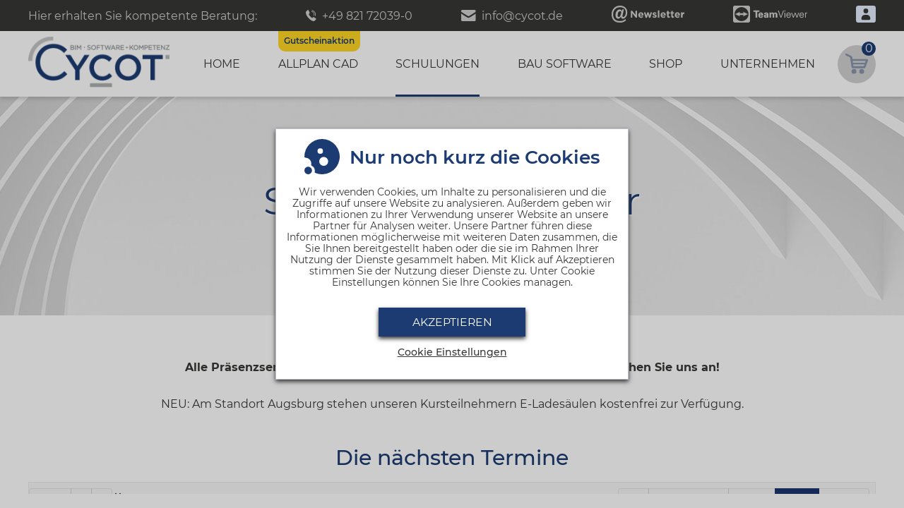

--- FILE ---
content_type: text/css
request_url: https://www.cycot.de/cookie-consent-tool/cookie-consent-tool.css
body_size: 1584
content:
@charset "UTF-8";
/* -- Automatisch generierter Code -- */
.cct {
  font-size: 16px;
  line-height: 1.2;
  z-index: 9999;
  position: absolute;
}
.cct:not(.small) {
  left: 0;
  top: 0;
  bottom: 0;
  right: 0;
  display: flex;
  justify-content: center;
  align-items: center;
  background-color: rgba(0, 0, 0, 0.2);
}
.cct.small {
  left: 16px;
  bottom: 16px;
}
.cct.small .cct-container-minified .cct-container-minified-reopen {
  height: 48px;
  width: 48px;
  border-radius: 50%;
  background: none;
  border: none;
  outline: none;
  cursor: pointer;
  padding: 0;
  margin: 0;
}
.cct.small .cct-container-minified .cct-container-minified-reopen svg {
  color: #a9a9a9;
}
.cct.small .cct-container-minified .cct-container-minified-reopen svg * {
  fill: currentColor;
}
.cct .cct-container {
  background-color: rgb(247, 247, 247);
  border: 1px solid rgb(188, 194, 206);
  box-shadow: 0px 3px 6px #373736;
  width: 100%;
  max-width: 500px;
  padding: 1em;
  display: flex;
  flex-direction: column;
}
.cct .cct-container.cct_hide {
  display: none;
}
.cct .cct-container .cct-body {
  display: flex;
  flex-direction: column;
  overflow: auto;
}
.cct .cct-container .cct-body a {
  word-break: break-word;
}
.cct .cct-container .cct-body .cct-title-area {
  display: flex;
  flex-flow: row wrap;
  align-items: center;
  justify-content: center;
}
.cct .cct-container .cct-body .cct-title-area .cct-icon {
  margin-right: 1em;
}
.cct .cct-container .cct-body .cct-title-area .cct-icon svg {
  color: #a9a9a9;
}
.cct .cct-container .cct-body .cct-title-area .cct-icon svg * {
  fill: currentColor;
}
.cct .cct-container .cct-body .cct-title-area .cct-title {
  font-size: 1.875em;
  line-height: 1.2;
  font-weight: 600;
}
.cct .cct-container .cct-body .cct-content {
  transition: max-height 0.4s ease-in-out;
}
.cct .cct-container .cct-body .cct-content:not(.cct_hide) {
  display: flex;
  flex-direction: column;
  overflow: auto;
}
.cct .cct-container .cct-body .cct-content.cct_hide {
  max-height: 0;
  overflow: hidden;
}
.cct .cct-container .cct-body .cct-content.main {
  text-align: center;
}
.cct .cct-container .cct-body .cct-content.main:not(.cct_hide) {
  max-height: 40vh;
}
.cct .cct-container .cct-body .cct-content.main .cct-main-area-info {
  margin-top: 1em;
}
.cct .cct-container .cct-body .cct-content.moreinfo:not(.cct_hide) {
  max-height: 50vh;
}
.cct .cct-container .cct-body .cct-content.moreinfo .cct-info-area-cookies {
  margin-top: 1em;
  overflow: auto;
  padding-bottom: 0.25em;
}
.cct .cct-container .cct-body .cct-content.moreinfo .cct-info-area-cookies .cct-cookie-type-area {
  background-color: rgb(247, 247, 247);
  padding: 1em;
}
.cct .cct-container .cct-body .cct-content.moreinfo .cct-info-area-cookies .cct-cookie-type-area:not(:first-of-type) {
  margin-top: 1em;
}
.cct .cct-container .cct-body .cct-content.moreinfo .cct-info-area-cookies .cct-cookie-type-area:before {
  content: "";
  display: block;
  font-size: 1.125em;
  line-height: 1.2;
  text-align: center;
  font-weight: bold;
  margin-bottom: 1em;
  background-color: rgba(0, 0, 0, 0.1);
  padding: 0.5em 1em;
  border-radius: 4px;
}
.cct .cct-container .cct-body .cct-content.moreinfo .cct-info-area-cookies .cct-cookie-type-area.type-1:before {
  content: "Allgemein";
}
.cct .cct-container .cct-body .cct-content.moreinfo .cct-info-area-cookies .cct-cookie-type-area.type-2:before {
  content: "Marketing";
}
.cct .cct-container .cct-body .cct-content.moreinfo .cct-info-area-cookies .cct-cookie-type-area.type-3:before {
  content: "Funktionalität";
}
.cct .cct-container .cct-body .cct-content.moreinfo .cct-info-area-cookies .cct-cookie-type-area.type-4:before {
  content: "Notwendig";
}
.cct .cct-container .cct-body .cct-content.moreinfo .cct-info-area-cookies-singlecookie {
  cursor: pointer;
  display: block;
  width: 100%;
  display: block;
}
.cct .cct-container .cct-body .cct-content.moreinfo .cct-info-area-cookies-singlecookie:not(:first-of-type) {
  margin-top: 1em;
}
.cct .cct-container .cct-body .cct-content.moreinfo .cct-info-area-cookies-singlecookie .cct-info-area-cookies-singlecookie-checkbox {
  margin-right: 0.5em;
}
.cct .cct-container .cct-body .cct-content.moreinfo .cct-info-area-cookies-singlecookie .cct-info-area-cookies-singlecookie-name {
  display: inline-block;
  font-weight: 600;
}
.cct .cct-container .cct-body .cct-content.moreinfo .cct-info-area-cookies-singlecookie .cct-info-area-cookies-singlecookie-description {
  margin-top: 0.5em;
}
.cct .cct-container .cct-body .cct-content.moreinfo .cct-info-area-cookies-singlecookie .cct-info-area-cookies-singlecookie-description .cct-cookie-p + .cct-cookie-p,
.cct .cct-container .cct-body .cct-content.moreinfo .cct-info-area-cookies-singlecookie .cct-info-area-cookies-singlecookie-description .cct-cookie-p + ul.cct-cookie-ul {
  margin-top: 0.5em;
}
.cct .cct-container .cct-body .cct-content.moreinfo .cct-info-area-cookies-singlecookie .cct-info-area-cookies-singlecookie-description .cct-cookie-sub-title {
  margin-top: 1.5em;
  font-weight: 600;
}
.cct .cct-container .cct-body .cct-content.moreinfo .cct-info-area-cookies-singlecookie .cct-info-area-cookies-singlecookie-description .cct-cookie-sub-title + .cct-cookie-p,
.cct .cct-container .cct-body .cct-content.moreinfo .cct-info-area-cookies-singlecookie .cct-info-area-cookies-singlecookie-description .cct-cookie-sub-title + ul.cct-cookie-ul {
  margin-top: 0.5em;
}
.cct .cct-container .cct-body .cct-content.moreinfo .cct-info-area-cookies-singlecookie .cct-info-area-cookies-singlecookie-description ul.cct-cookie-ul {
  list-style: none;
  margin: 1em 0 0;
  padding: 0;
}
.cct .cct-container .cct-body .cct-content.moreinfo .cct-info-area-cookies-singlecookie .cct-info-area-cookies-singlecookie-description ul.cct-cookie-ul > li {
  margin: 0;
  padding: 0;
  list-style: none;
}
.cct .cct-container .cct-body .cct-content.moreinfo .cct-info-area-cookies-singlecookie .cct-info-area-cookies-singlecookie-description ul.cct-cookie-ul > li:before {
  content: "- ";
}
.cct .cct-container .cct-body .cct-content .cct-button-area {
  display: flex;
  flex-direction: column;
  align-items: center;
}
.cct .cct-container .cct-body .cct-content .cct-button-area:not(.center) {
  justify-content: space-between;
  margin-top: 2em;
}
.cct .cct-container .cct-body .cct-content .cct-button-area.center {
  justify-content: center;
  margin-top: 1em;
}
.cct .cct-container .cct-body .cct-content .cct-button-area .cct-button {
  cursor: pointer;
  outline: none;
  text-decoration: none;
  color: inherit;
  margin: 0;
}
.cct .cct-container .cct-body .cct-content .cct-button-area .cct-button:not(:first-of-type) {
  margin-top: 1em;
}
.cct .cct-container .cct-body .cct-content .cct-button-area .cct-button.no-button {
  border: 0;
  background-color: transparent;
  padding: 0;
  text-decoration: underline;
  text-transform: none;
  box-shadow: none;
}
.cct .cct-container .cct-body .cct-content .cct-button-area .cct-button:not(.no-button) {
  background-color: #a9a9a9;
  border: none;
  box-shadow: 0px 3px 6px #373736;
  padding: 0.75em 3em;
  text-transform: uppercase;
  font-weight: normal;
  font-size: 1.124em;
  line-height: 1.2;
}
.cct .cct-container-minified.cct_hide {
  display: none;
}

.youtube-player,
.youtube-chat,
.video-area {
  position: relative;
  --cct-yt-no-cookie-bg: #ddd;
  --cct-yt-no-cookie-icon: #ccc;
}
.youtube-player .yt-no-cookie-bg,
.youtube-chat .yt-no-cookie-bg,
.video-area .yt-no-cookie-bg {
  display: flex;
  position: absolute;
  top: 0;
  left: 0;
  right: 0;
  bottom: 0;
  justify-content: center;
  align-items: center;
  background-color: var(--cct-yt-no-cookie-bg);
}
.youtube-player .yt-no-cookie-bg svg,
.youtube-chat .yt-no-cookie-bg svg,
.video-area .yt-no-cookie-bg svg {
  width: 450px;
  height: auto;
  max-width: 50%;
}
.youtube-player .yt-no-cookie-bg svg .video-icon,
.youtube-chat .yt-no-cookie-bg svg .video-icon,
.video-area .yt-no-cookie-bg svg .video-icon {
  fill: var(--cct-yt-no-cookie-icon);
}
.youtube-player .yt-no-cookie,
.youtube-chat .yt-no-cookie,
.video-area .yt-no-cookie {
  position: absolute;
  background-color: rgba(0, 0, 0, 0.25);
  top: 0;
  bottom: 0;
  left: 0;
  right: 0;
  color: #fff;
  text-shadow: 1px 1px 0px rgba(0, 0, 3, 0.2705882353);
  font-weight: bold;
  display: flex;
  flex-direction: column;
  justify-content: center;
  align-items: center;
  text-align: center;
  padding: 1rem;
}

.google-blogger-area {
  position: relative;
  display: flex;
  flex-grow: 1;
}
.google-blogger-area .google-blogger-no-cookie {
  width: 100%;
  background-color: rgba(0, 0, 0, 0.25);
  color: #fff;
  text-shadow: 1px 1px 0px rgba(0, 0, 3, 0.2705882353);
  font-weight: bold;
  display: flex;
  flex-direction: column;
  justify-content: center;
  align-items: center;
  text-align: center;
  padding: 1rem;
}


--- FILE ---
content_type: text/css
request_url: https://www.cycot.de/css/minified/site.min.css?v=EXAPLy37m_wPEbqkAQfMCZXtUgQ55xxYJ75qPWKaEb0
body_size: 17533
content:
@charset "UTF-8";@font-face{font-family:"Montserrat";font-style:normal;font-weight:300;font-display:swap;src:url("../../fonts/montserrat-v14/montserrat-v14-latin-300.eot?");src:local("Montserrat Light"),local("Montserrat-Light"),url("../../fonts/montserrat-v14/montserrat-v14-latin-300.eot?#iefix") format("embedded-opentype"),url("../../fonts/montserrat-v14/montserrat-v14-latin-300.woff2") format("woff2"),url("../../fonts/montserrat-v14/montserrat-v14-latin-300.woff") format("woff"),url("../../fonts/montserrat-v14/montserrat-v14-latin-300.ttf") format("truetype"),url("../../fonts/montserrat-v14/montserrat-v14-latin-300.svg#Montserrat") format("svg")}@font-face{font-family:"Montserrat";font-style:normal;font-weight:400;font-display:swap;src:url("../../fonts/montserrat-v14/montserrat-v14-latin-regular.eot?");src:local("Montserrat Regular"),local("Montserrat-Regular"),url("../../fonts/montserrat-v14/montserrat-v14-latin-regular.eot?#iefix") format("embedded-opentype"),url("../../fonts/montserrat-v14/montserrat-v14-latin-regular.woff2") format("woff2"),url("../../fonts/montserrat-v14/montserrat-v14-latin-regular.woff") format("woff"),url("../../fonts/montserrat-v14/montserrat-v14-latin-regular.ttf") format("truetype"),url("../../fonts/montserrat-v14/montserrat-v14-latin-regular.svg#Montserrat") format("svg")}@font-face{font-family:"Montserrat";font-style:italic;font-weight:400;font-display:swap;src:url("../../fonts/montserrat-v14/montserrat-v14-latin-italic.eot?");src:local("Montserrat Italic"),local("Montserrat-Italic"),url("../../fonts/montserrat-v14/montserrat-v14-latin-italic.eot?#iefix") format("embedded-opentype"),url("../../fonts/montserrat-v14/montserrat-v14-latin-italic.woff2") format("woff2"),url("../../fonts/montserrat-v14/montserrat-v14-latin-italic.woff") format("woff"),url("../../fonts/montserrat-v14/montserrat-v14-latin-italic.ttf") format("truetype"),url("../../fonts/montserrat-v14/montserrat-v14-latin-italic.svg#Montserrat") format("svg")}@font-face{font-family:"Montserrat";font-style:normal;font-weight:500;font-display:swap;src:url("../../fonts/montserrat-v14/montserrat-v14-latin-500.eot?");src:local("Montserrat Medium"),local("Montserrat-Medium"),url("../../fonts/montserrat-v14/montserrat-v14-latin-500.eot?#iefix") format("embedded-opentype"),url("../../fonts/montserrat-v14/montserrat-v14-latin-500.woff2") format("woff2"),url("../../fonts/montserrat-v14/montserrat-v14-latin-500.woff") format("woff"),url("../../fonts/montserrat-v14/montserrat-v14-latin-500.ttf") format("truetype"),url("../../fonts/montserrat-v14/montserrat-v14-latin-500.svg#Montserrat") format("svg")}@font-face{font-family:"Montserrat";font-style:normal;font-weight:600;font-display:swap;src:url("../../fonts/montserrat-v14/montserrat-v14-latin-600.eot?");src:local("Montserrat SemiBold"),local("Montserrat-SemiBold"),url("../../fonts/montserrat-v14/montserrat-v14-latin-600.eot?#iefix") format("embedded-opentype"),url("../../fonts/montserrat-v14/montserrat-v14-latin-600.woff2") format("woff2"),url("../../fonts/montserrat-v14/montserrat-v14-latin-600.woff") format("woff"),url("../../fonts/montserrat-v14/montserrat-v14-latin-600.ttf") format("truetype"),url("../../fonts/montserrat-v14/montserrat-v14-latin-600.svg#Montserrat") format("svg")}@font-face{font-family:"Montserrat";font-style:italic;font-weight:600;font-display:swap;src:url("../../fonts/montserrat-v14/montserrat-v14-latin-600italic.eot?");src:local("Montserrat SemiBold Italic"),local("Montserrat-SemiBoldItalic"),url("../../fonts/montserrat-v14/montserrat-v14-latin-600italic.eot?#iefix") format("embedded-opentype"),url("../../fonts/montserrat-v14/montserrat-v14-latin-600italic.woff2") format("woff2"),url("../../fonts/montserrat-v14/montserrat-v14-latin-600italic.woff") format("woff"),url("../../fonts/montserrat-v14/montserrat-v14-latin-600italic.ttf") format("truetype"),url("../../fonts/montserrat-v14/montserrat-v14-latin-600italic.svg#Montserrat") format("svg")}@font-face{font-family:"Montserrat";font-style:normal;font-weight:700;font-display:swap;src:url("../../fonts/montserrat-v14/montserrat-v14-latin-700.eot?");src:local("Montserrat Bold"),local("Montserrat-Bold"),url("../../fonts/montserrat-v14/montserrat-v14-latin-700.eot?#iefix") format("embedded-opentype"),url("../../fonts/montserrat-v14/montserrat-v14-latin-700.woff2") format("woff2"),url("../../fonts/montserrat-v14/montserrat-v14-latin-700.woff") format("woff"),url("../../fonts/montserrat-v14/montserrat-v14-latin-700.ttf") format("truetype"),url("../../fonts/montserrat-v14/montserrat-v14-latin-700.svg#Montserrat") format("svg")}body,html{margin:0;padding:0}body{font-family:"Montserrat",Verdana,sans-serif;font-size:16px;line-height:1.3;color:#373736;--color-primary:#1b3b72;--color-primary-accent:#e2e6ee;--color-primary-accent:#ffd623;--color-primary-light:#e6efff;--color-primary-contrast:#ffd623;--color-orange:#ef9a23;--color-livecast:#39d170;--color-disrupter:#ad1021;--color-light-blue:#e7ebf8}*{box-sizing:border-box;scrollbar-color:#373736 #f7f7f7;scrollbar-width:thin}*::-webkit-scrollbar{position:absolute;height:10px;width:10px}*::-webkit-scrollbar-track{background:#f7f7f7}*::-webkit-scrollbar-thumb{background:#373736}@media(max-width:440px){*{word-break:break-word}}@media(max-width:440px){div.item-text,div,.item-price{word-break:normal}}input,select,option,textarea,button,p,h1,h2,h3,h4,h5,h6,ul,ol,li{font-size:inherit;line-height:inherit;font-weight:normal;font-family:inherit;color:inherit;margin:0;padding:0;border:0}h1,.h1{line-height:1.1;color:#1b3b72}@media(max-width:767px){h1,.h1{font-size:2.5rem}}@media(min-width:768px){h1,.h1{font-size:3rem}}@media(min-width:992px){h1,.h1{font-size:3.25rem}}@media(min-width:1200px){h1:not(.start),.h1:not(.start){font-size:3.4375rem;line-height:1.3}.start h1,.start .h1{font-size:3rem;line-height:1.3}}h2,.h2{line-height:1.2;color:#1b3b72;font-weight:500}h2:not(.marginB0),.h2:not(.marginB0){margin-bottom:1rem}@media(max-width:991px){h2,.h2{font-size:1.55rem}}@media(min-width:992px){h2,.h2{font-size:1.875rem}.start h2,.start .h2{font-size:2.125rem}}h3,.h3{font-size:1.5rem;line-height:1.2;color:#1b3b72;font-weight:500}.start h3,.start .h3{text-transform:uppercase}h3:not(.marginB0),.h3:not(.marginB0){margin-bottom:.5rem}@media(max-width:991px){h3,.h3{font-size:1.3rem}}@media(min-width:992px){h3,.h3{font-size:1.5rem}.start h3,.start .h3{font-size:2.125rem}}h4,.h4{font-size:1rem;line-height:1.2;color:#1b3b72;font-weight:600}input:focus-visible,select:focus-visible,textarea:focus-visible,button:focus-visible,a:focus-visible{outline:3px solid var(--color-primary-contrast);outline-offset:2px;box-shadow:0 0 0 4px rgba(27,59,114,.2);z-index:2;transition:outline .1s,box-shadow .1s}input[type=text],input[type=email],input[type=password],input[type=number],input[type=datetime-local],input[type=date],input[type=time],input[type=file],select,textarea{width:100%;background-color:#fefcfc;border:1px solid #707070;border-radius:6px;padding:.25rem .5rem}input[type=text].input-validation-error,input[type=email].input-validation-error,input[type=password].input-validation-error,input[type=number].input-validation-error,input[type=datetime-local].input-validation-error,input[type=date].input-validation-error,input[type=time].input-validation-error,input[type=file].input-validation-error,select.input-validation-error,textarea.input-validation-error{border-color:#dc143c}input[type=text].border-color-primary-contrast,input[type=email].border-color-primary-contrast,input[type=password].border-color-primary-contrast,input[type=number].border-color-primary-contrast,input[type=datetime-local].border-color-primary-contrast,input[type=date].border-color-primary-contrast,input[type=time].border-color-primary-contrast,input[type=file].border-color-primary-contrast,select.border-color-primary-contrast,textarea.border-color-primary-contrast{border-color:#ffd623}input[type=text][disabled],input[type=text][readonly],input[type=email][disabled],input[type=email][readonly],input[type=password][disabled],input[type=password][readonly],input[type=number][disabled],input[type=number][readonly],input[type=datetime-local][disabled],input[type=datetime-local][readonly],input[type=date][disabled],input[type=date][readonly],input[type=time][disabled],input[type=time][readonly],input[type=file][disabled],input[type=file][readonly],select[disabled],select[readonly],textarea[disabled],textarea[readonly]{cursor:not-allowed;background-color:#f7f7f7;opacity:.75}input[type=text].yieldPlus,input[type=email].yieldPlus,input[type=password].yieldPlus,input[type=number].yieldPlus,input[type=datetime-local].yieldPlus,input[type=date].yieldPlus,input[type=time].yieldPlus,input[type=file].yieldPlus,select.yieldPlus,textarea.yieldPlus{background-color:#90ee90}input[type=text].yieldMinus,input[type=email].yieldMinus,input[type=password].yieldMinus,input[type=number].yieldMinus,input[type=datetime-local].yieldMinus,input[type=date].yieldMinus,input[type=time].yieldMinus,input[type=file].yieldMinus,select.yieldMinus,textarea.yieldMinus{background-color:#ffc0cb}select{text-align:left !important}@media(max-width:767px){.image-width-mobile{width:55% !important}}.custom-number-stepper-area{display:flex;flex-flow:row wrap;justify-content:center;align-items:center}.custom-number-stepper-area input[type=number]{-webkit-appearance:textfield;-moz-appearance:textfield;appearance:textfield;width:50px}.custom-number-stepper-area input[type=number]::-webkit-inner-spin-button,.custom-number-stepper-area input[type=number]::-webkit-outer-spin-button{-webkit-appearance:none}.custom-number-stepper-area>.item:not(.down){margin-left:.5rem}.custom-number-stepper-area .custom-number-stepper{width:24px;height:24px;border-radius:50%;display:flex;justify-content:center;align-items:center;cursor:pointer;position:relative;background-size:24px;background-repeat:no-repeat}.custom-number-stepper-area .custom-number-stepper.disabled{cursor:not-allowed;opacity:.25}.custom-number-stepper-area .custom-number-stepper.up{background-image:url("/images/icons/icon-button-plus-primary.svg")}.custom-number-stepper-area .custom-number-stepper.down{background-image:url("/images/icons/icon-button-minus-primary.svg")}textarea{min-height:4.8em}select option[disabled]{cursor:not-allowed;background-color:#f7f7f7}select option.deleted{color:#dc143c}label{position:relative;display:block}label:not(.checkbox-item)>.label-text{font-size:.75rem;line-height:1.2}label>.label-text{font-weight:bold;white-space:nowrap;text-overflow:ellipsis;overflow:hidden}label>.label-text:not(.marginT0){margin-top:1rem}label>.label-text.has-tooltip:after{content:"i";background-color:#f7f7f7;border:1px solid #bcc2ce;border-radius:50%;height:16px;width:16px;display:inline-flex;justify-content:center;align-items:center;margin-left:.5rem;cursor:help}label>.label-text.has-tooltip:hover~.label-tooltip{opacity:1;visibility:visible;transition:opacity .2s ease-in-out,visibility 0s linear .2s}label>.label-text~.label-tooltip{opacity:0;transition:visibility 0s linear,opacity .2s ease-in-out;visibility:collapse;position:absolute;left:0;bottom:calc(100% + .25rem);font-size:.75rem;line-height:1.3;font-weight:500;background-color:rgba(247,247,247,.9);border:1px solid #bcc2ce}label>.label-text~.label-tooltip>.inner{padding:.5rem}label>.label-text~.label-tooltip>.inner p:not(:last-child){margin-bottom:.5rem}label>.label-text~.label-tooltip>.inner ul li:before{margin-top:4px !important}label>.label-text+input,label>.label-text+select,label>.label-text+textarea{margin-top:.25rem}button:not(.participant-button):not(.no-style):not(.cct-container-minified-reopen):not(.k-button):not(.indicator),.button{background-color:#1b3b72;color:#fff;box-shadow:0 3px 6px #373736;display:inline-block;text-transform:uppercase;font-size:.875rem;line-height:1.2;font-weight:500;padding:.5rem 2rem;text-decoration:none;cursor:pointer}@media(max-width:767px){button:not(.participant-button):not(.no-style):not(.cct-container-minified-reopen):not(.k-button):not(.indicator),.button{padding:.5rem 1rem}}button:not(.participant-button):not(.no-style):not(.cct-container-minified-reopen):not(.k-button):not(.indicator):hover,.button:hover{text-decoration:none;opacity:.95}button:not(.participant-button):not(.no-style):not(.cct-container-minified-reopen):not(.k-button):not(.indicator).white,.button.white{background-color:#fff;color:#1b3b72}button:not(.participant-button):not(.no-style):not(.cct-container-minified-reopen):not(.k-button):not(.indicator).gray,.button.gray{background-color:#f7f7f7;color:#1b3b72}button:not(.participant-button):not(.no-style):not(.cct-container-minified-reopen):not(.k-button):not(.indicator).red,.button.red{background-color:#dc143c;color:#fff}button:not(.participant-button):not(.no-style):not(.cct-container-minified-reopen):not(.k-button):not(.indicator).orange-allplan,.button.orange-allplan{background-color:var(--color-orange);color:#fff}button:not(.participant-button):not(.no-style):not(.cct-container-minified-reopen):not(.k-button):not(.indicator).orange-allplan.download-link,.button.orange-allplan.download-link{display:inline-flex;align-items:center}button:not(.participant-button):not(.no-style):not(.cct-container-minified-reopen):not(.k-button):not(.indicator).orange-allplan.download-link:before,.button.orange-allplan.download-link:before{content:"";background-image:url("/images/icons/icon-download-white.svg");background-repeat:no-repeat;background-size:auto 100%;width:1rem;height:.875rem;margin-right:.5rem}button:not(.participant-button):not(.no-style):not(.cct-container-minified-reopen):not(.k-button):not(.indicator).orange,.button.orange{background-color:#ef9a23;color:var(--color-primary)}button:not(.participant-button):not(.no-style):not(.cct-container-minified-reopen):not(.k-button):not(.indicator).yellow,.button.yellow{background-color:#ffd623;color:#1b3b72;box-shadow:0 3px 6px rgba(0,0,0,.1607843137)}button:not(.participant-button):not(.no-style):not(.cct-container-minified-reopen):not(.k-button):not(.indicator).green,.button.green{background-color:#39d170;color:#373736}button:not(.participant-button):not(.no-style):not(.cct-container-minified-reopen):not(.k-button):not(.indicator).livecast,.button.livecast{background-color:#39d170;color:#fff}button:not(.participant-button):not(.no-style):not(.cct-container-minified-reopen):not(.k-button):not(.indicator)[disabled],button:not(.participant-button):not(.no-style):not(.cct-container-minified-reopen):not(.k-button):not(.indicator).disabled,.button[disabled],.button.disabled{cursor:not-allowed;background-color:#d3d3d3;color:#808080}button:not(.participant-button):not(.no-style):not(.cct-container-minified-reopen):not(.k-button):not(.indicator).pulse,.button.pulse{animation:button-pulse 2s ease-in-out infinite}@keyframes button-pulse{0%{transform:scale(1)}50%{transform:scale(1.1)}100%{transform:scale(1)}}button.no-style{cursor:pointer;background:none;opacity:1;color:#373736}button.no-style[disabled],button.no-style.disabled{cursor:not-allowed;color:#808080;opacity:.5}a{color:inherit;text-decoration:none;outline:none}a:hover{text-decoration:underline}main a{color:#1b3b72}main a:not(.no-style):not(.button):not(.k-nav-current){text-decoration:underline}main a.link-icon-disabled{opacity:.5;cursor:not-allowed}table th{text-align:left}img{max-width:100%}img[height][width]{height:auto}.img-box-shadow img{box-shadow:0 3px 6px rgba(0,0,0,.29)}img.padding-right{padding-right:.5rem}p:not(:last-child):not(.marginB1):not(.marginB0){margin-bottom:2rem}p.marginB1{margin-bottom:1rem}ul:not(.k-scheduler-navigation):not(.k-scheduler-views):not(.k-reset):not(.portfolio-filter):not(.cct-cookie-ul):not(.livecast-faq-ul):not(.livecast-faq-ul-sub){margin-bottom:2rem}ul:not(.k-scheduler-navigation):not(.k-scheduler-views):not(.k-reset):not(.portfolio-filter):not(.cct-cookie-ul):not(.livecast-faq-ul):not(.livecast-faq-ul-sub):last-child{margin-bottom:0}ul:not(.k-scheduler-navigation):not(.k-scheduler-views):not(.k-reset):not(.portfolio-filter):not(.cct-cookie-ul):not(.livecast-faq-ul):not(.livecast-faq-ul-sub).left>li{text-align:left}ul:not(.k-scheduler-navigation):not(.k-scheduler-views):not(.k-reset):not(.portfolio-filter):not(.cct-cookie-ul):not(.livecast-faq-ul):not(.livecast-faq-ul-sub).center{display:flex;flex-direction:column;align-items:center}ul:not(.k-scheduler-navigation):not(.k-scheduler-views):not(.k-reset):not(.portfolio-filter):not(.cct-cookie-ul):not(.livecast-faq-ul):not(.livecast-faq-ul-sub) li{padding:0;margin:0;list-style:none;display:flex}ul:not(.k-scheduler-navigation):not(.k-scheduler-views):not(.k-reset):not(.portfolio-filter):not(.cct-cookie-ul):not(.livecast-faq-ul):not(.livecast-faq-ul-sub):not(.no-list-items):not(.checklist) li:before{content:"";min-width:calc(16px/2);height:calc(16px/2);border-radius:50%;margin-right:.75rem;margin-top:6px;background-color:#1b3b72}ul:not(.k-scheduler-navigation):not(.k-scheduler-views):not(.k-reset):not(.portfolio-filter):not(.cct-cookie-ul):not(.livecast-faq-ul):not(.livecast-faq-ul-sub).white:not(.checklist) li:before{background-color:#fff}ul:not(.k-scheduler-navigation):not(.k-scheduler-views):not(.k-reset):not(.portfolio-filter):not(.cct-cookie-ul):not(.livecast-faq-ul):not(.livecast-faq-ul-sub).no-list-items>li:not(:first-of-type){margin-top:.5rem}ul:not(.k-scheduler-navigation):not(.k-scheduler-views):not(.k-reset):not(.portfolio-filter):not(.cct-cookie-ul):not(.livecast-faq-ul):not(.livecast-faq-ul-sub).checklist>li:before{content:"";background-repeat:no-repeat;background-position:0 3px;background-size:15px 12px;min-height:1rem;min-width:1rem;margin-right:.5rem}ul:not(.k-scheduler-navigation):not(.k-scheduler-views):not(.k-reset):not(.portfolio-filter):not(.cct-cookie-ul):not(.livecast-faq-ul):not(.livecast-faq-ul-sub).checklist.orange>li:before{background-image:url("/images/icons/icon-check-orange.svg")}ul:not(.k-scheduler-navigation):not(.k-scheduler-views):not(.k-reset):not(.portfolio-filter):not(.cct-cookie-ul):not(.livecast-faq-ul):not(.livecast-faq-ul-sub).checklist.white>li:before{background-image:url("/images/icons/icon-check-white.svg")}ul:not(.k-scheduler-navigation):not(.k-scheduler-views):not(.k-reset):not(.portfolio-filter):not(.cct-cookie-ul):not(.livecast-faq-ul):not(.livecast-faq-ul-sub).checklist.teaser-color>li{color:var(--color-primary)}.list-center{display:flex;justify-content:center}ol{padding-left:1rem}ol.counterList,ol ol{counter-reset:item}ol.counterList>li,ol.counterList p,ol ol>li,ol ol p{margin-top:1rem;margin-bottom:0}ol.counterList>li,ol ol>li{display:block}ol.counterList>li:before,ol ol>li:before{content:counters(item,".") " ";counter-increment:item;font-weight:bold}ol.counterList.paragraph:not(.index)>li:not(:first-of-type){margin-top:2rem}ol.counterList.paragraph.index>li{margin-top:0}ol.counterList.paragraph.index>li:before{font-weight:normal}ol.counterList.paragraph>li:before{content:"§" counters(item,".") " ";counter-increment:item}ol.counterList.paragraph>li>ol.alphanumeric>li:before{text-transform:lowercase}ol.counterList>li:before{content:counters(item,".") ") ";counter-increment:item;font-weight:bold}ol.counterList>li>ol.alphanumeric>li:before{content:counter(item,upper-alpha) ". ";counter-increment:item}ol.counterList .headline{font-weight:bold}.friendly-captcha{display:flex;justify-content:center;margin:2rem}.field-validation-error{color:#dc143c;display:block;margin-top:.25rem;font-style:italic;font-size:.875rem;line-height:1.2;font-weight:500}.crimson{color:#dc143c}.font-primary{color:#1b3b72}.font-primary-contrast{color:#ffd623}.font-orange{color:#ef9a23}.font-disrupter{color:var(--color-disrupter)}.no-wrap{white-space:nowrap}.primary-bold{font-weight:600;color:#1b3b72}.font-livecast{color:#39d170}.overflow-auto{overflow:auto}.bg-outer-default,.bg-outer-orange,.bg-outer-red,.bg-outer-light,.bg-outer-primary-accent,.bg-outer-primary,.bg-outer-gray,.bg-outer{padding-top:1.5rem;padding-bottom:1.5rem}.bg-outer-default.full-pad,.full-pad.bg-outer-orange,.full-pad.bg-outer-red,.full-pad.bg-outer-light,.full-pad.bg-outer-primary-accent,.full-pad.bg-outer-primary,.full-pad.bg-outer-gray,.full-pad.bg-outer{padding-left:1.5rem;padding-right:1.5rem}.bg-outer{background-color:#f7f7f7}.bg-outer-gray{background-color:#bcc2ce}.bg-outer-gray.bg-shadow{box-shadow:3px 3px 6px rgba(0,0,0,.1607843137)}.bg-outer-primary{background-color:#1b3b72;color:#fff}.bg-outer-primary h1,.bg-outer-primary h2,.bg-outer-primary h3,.bg-outer-primary h4,.bg-outer-primary h5,.bg-outer-primary h6,.bg-outer-primary .h1,.bg-outer-primary .h2,.bg-outer-primary .h3,.bg-outer-primary .h4,.bg-outer-primary .h5,.bg-outer-primary .h6,.bg-outer-primary a{color:inherit}.bg-outer-primary-accent{background-color:#e2e6ee}.bg-outer-light{background-color:#e7ebf8}.bg-outer-red{background-color:#ae1022;color:#fff}.bg-outer-orange{background-color:#ef9a23;color:var(--color-primary)}.max-content-area{width:100%;margin-left:auto;margin-right:auto}.max-content-area:not(.full-size){max-width:1200px}@media all and (max-width:1232px){.max-content-area:not(.full-size){padding-left:1rem;padding-right:1rem}}.max-content-area.full-size{padding-left:1rem;padding-right:1rem}@media(max-width:767px){.max-content-area.media{display:flex !important;flex-direction:column !important;gap:1rem !important}}.max-width,.max-width-570,.max-width-785,.max-width-880,.max-width-960{margin-left:auto;margin-right:auto}.max-width-960{max-width:960px}.max-width-880{max-width:880px}.max-width-785{max-width:785px}.max-width-570{max-width:570px}.full-width{width:100%}.text-left{text-align:left}.text-center{text-align:center}.text-right{text-align:right}.smaller{font-size:.75rem;line-height:1.2}.flex-row{display:flex;flex-direction:row}@media(max-width:767px){.flex-row{flex-direction:column;justify-content:center;align-items:center}}.flex-row.flex-wrap{flex-flow:row wrap}.flex-row.flex-start{justify-content:flex-start}.flex-row.flex-center{justify-content:center}.flex-row.flex-end{justify-content:flex-end}.flex-row.space-between{justify-content:space-between}.flex-row.flex-column{flex-direction:column}.flex-row.align-center{align-items:center}.flex-row .flex-grow-1{flex-grow:1}@media(max-width:767px){.flex-row>.item.flex-col-50{text-align:center}}@media(min-width:768px){.flex-row>.item.flex-col-50{width:calc(100%/2 - 1rem)}.flex-row>.item.flex-col-50:not(:nth-child(2n)){margin-right:calc(2*1rem/(2 - 1))}.flex-row>.item.flex-col-50:nth-child(n+3){margin-top:calc(2*1rem/(2 - 1))}}@media(max-width:767px){.flex-row>.item.mediaMarginXs{margin-top:1rem}}.flex-row.cols-2-to-1{justify-content:space-between}@media(max-width:767px){.flex-row.cols-2-to-1>.item{width:100%}.flex-row.cols-2-to-1>.item:not(:nth-child(1n)){margin-right:calc(1*1.5rem/(1 - 1))}.flex-row.cols-2-to-1>.item:nth-child(n+2){margin-top:1.5rem}}@media(min-width:768px) and (max-width:991px){.flex-row.cols-2-to-1>.item{width:calc(100%/2 - 1rem)}.flex-row.cols-2-to-1>.item:not(:nth-child(2n)){margin-right:calc(2*1rem/(2 - 1))}.flex-row.cols-2-to-1>.item:nth-child(n+3){margin-top:calc(2*1rem/(2 - 1))}}@media(min-width:992px){.flex-row.cols-2-to-1>.item:first-child{width:calc(66.6666666667% - 1rem)}.flex-row.cols-2-to-1>.item:last-child{width:calc(33.3333333333% - 1rem)}}.flex-row.cols-1-third{gap:2rem}@media(max-width:767px){.flex-row.cols-1-third>.item{width:100%}}@media(min-width:768px){.flex-row.cols-1-third>.item{width:calc(100%/3 - 2rem*(3 - 1)/3)}}@media(max-width:1199px){.flex-row.cols-1-third.md-full>.item{width:100%}}.flex-row.cols-3-to-1{justify-content:space-between}@media(max-width:767px){.flex-row.cols-3-to-1>.item{width:100%}.flex-row.cols-3-to-1>.item:not(:nth-child(1n)){margin-right:calc(1*1.5rem/(1 - 1))}.flex-row.cols-3-to-1>.item:nth-child(n+2){margin-top:1.5rem}}@media(min-width:768px) and (max-width:991px){.flex-row.cols-3-to-1>.item{width:calc(100%/2 - 1rem)}.flex-row.cols-3-to-1>.item:not(:nth-child(2n)){margin-right:calc(2*1rem/(2 - 1))}.flex-row.cols-3-to-1>.item:nth-child(n+3){margin-top:calc(2*1rem/(2 - 1))}}@media(min-width:992px){.flex-row.cols-3-to-1>.item:last-child{width:33.3333333333%}.flex-row.cols-3-to-1>.item:first-child{width:100%}}.align-self-flex-end{align-self:flex-end}.align-self-center{align-self:center}.fw-200{font-weight:200}.marginT0{margin-top:0}.marginT0P25{margin-top:.25rem}.marginT0P5{margin-top:.5rem}.marginT0P75{margin-top:.75rem}.marginT1,ul:not(.k-scheduler-navigation):not(.k-scheduler-views):not(.k-reset):not(.portfolio-filter):not(.cct-cookie-ul):not(.livecast-faq-ul):not(.livecast-faq-ul-sub).marginT1{margin-top:1rem}.marginT2{margin-top:2rem}.marginT3{margin-top:3rem}.marginT4{margin-top:4rem}.marginB0{margin-bottom:0 !important}.marginB2{margin-bottom:2rem}.marginL1{margin-left:1rem}.marginL1P5{margin-left:1.5rem}.marginR1{margin-right:1rem}.paddingT2{padding-top:2rem}.paddingT3{padding-top:3rem}.paddingT4{padding-top:4rem}.paddingB2{padding-bottom:2rem}.paddingB3{padding-bottom:3rem}.paddingB4{padding-bottom:4rem}.hidden{display:none !important}.bold{font-weight:700}.semi-bold{font-weight:600}.default-price-box,.product-shopping-row>.price-container .price-box{background-color:#f2f2f2;box-shadow:0 3px 6px rgba(0,0,0,.1607843137);padding:1rem;text-align:center;gap:.5rem}.default-price-box>.item.title,.product-shopping-row>.price-container .price-box>.item.title{font-weight:600;text-transform:uppercase;color:#1b3b72}.default-price-box>.item.price,.product-shopping-row>.price-container .price-box>.item.price{font-size:1.375rem;line-height:1.2;color:#1b3b72;flex-grow:1}.default-price-box>.item.info,.product-shopping-row>.price-container .price-box>.item.info{font-size:.75rem;line-height:1.2}.background-header{background-size:cover;display:flex;background-color:#f7f7f7}.background-header.allplan{background-image:url("/images/background/background-allplan.jpg");background-position:center}.background-header.allplan-add-ons{background-image:url("/images/background/background-allplan-add-on.jpg");background-position:center}.background-header.allplan-new-customer{background-image:url("/images/background/background-allplan-new-customer.jpg");background-position:center}.background-header.allplan-architecture{background-image:url("/images/background/background-allplan-architecture.jpg");background-position:center}.background-header.allplan-engineering-building{background-image:url("/images/background/background-allplan-engineering-building.jpg");background-position:center}.background-header.allplan-bundle{background-image:url("/images/background/background-allplan-bundle.jpg");background-position:center}.background-header.allplan-optionen{background-image:url("/images/background/background-allplan-optionen.jpg");background-position:center}.background-header.allplan-pythonparts{background-image:url("/images/background/background-allplan-pythonparts.png");background-position:center}.background-header.cds-add-on{background-image:url("/images/background/background-cds-add-on.jpg");background-position:center}.background-header.allplan-komplett{background-image:url("/images/background/background-allplan-cad-komplett.jpg");background-position:center}.background-header.allplan-schulung{background-image:url("/images/background/background-allplan-training.jpg");background-position:center}.background-header.allplan-subscription{background-image:url("/images/background/background-allplan-subscription.jpg");background-position:center}.background-header.bim-schulung{background-image:url("/images/background/background-bim-training.jpg");background-position:center}.background-header.cycot-event{background-image:url("/images/background/background-cycot-veranstaltung.jpg");background-position:center}.background-header.allplan-specialoffer{background-image:url("/images/background/background-allplan-specialoffer.jpg");background-position:center}.background-header.schulung{background-image:url("/images/background/background-training.jpg");background-position:center}.background-header.individualschulungen{background-image:url("/images/background/background-allplan-training-individualschulungen.png");background-position:center}.background-header.construction-software{background-image:url("/images/background/background-construction-software.jpg");background-position:left}.background-header.lumion{background-image:url("/images/background/background-lumion.jpg");background-position:top}.background-header.cycot-om{background-image:url("/images/background/background-cycot-om-officemanagement.jpg");background-position:right}.background-header.sketchup-pro{background-image:url("/images/background/background-sketchup-pro.jpg");background-position:right}.background-header.softsolutions{background-image:url("/images/background/background-softsolutions.png");background-position:center}.background-header.simplebim{background-image:url("/images/background/background-simplebim.jpg");background-position:center}.background-header.pr{background-image:url("/images/background/background-pr.jpg");background-position:center}.background-header.company{background-image:url("/images/background/background-company.jpg");background-position:center}.background-header.company-contact{background-image:url("/images/background/background-company-contact.jpg");background-position:right}.background-header.company-privacy-policy{background-image:url("/images/background/background-company-privacy-policy.jpg");background-position:right}.background-header.shop,.background-header.error,.background-header.success{background-image:url("/images/background/background-shop.jpg");background-position:center}.background-header.livecast{background-image:url("/images/background/background-allplan-livecast.jpg");background-position:center}.background-header.lounge{background-image:url("/images/background/background-customer-lounge.jpg");background-position:center}.background-header.livestream{background-image:url("/images/background/background-company.jpg");background-position:right}.background-header.frilo{background-image:url("/images/background/background-frilo.jpg");background-position:center}.background-header.scia{background-image:url("/images/background/background-scia.jpg");background-position:center}.background-header.dc{background-image:url("/images/background/background-dc.jpg");background-position:center}.background-header.sds2{background-image:url("/images/background/background-sds2.jpg");background-position:center}@media(max-width:767px){.background-header{min-height:180px}}@media(min-width:768px){.background-header{min-height:270px}}@media(min-width:992px){.background-header{min-height:310px}}.background-header .inner{display:flex;flex-direction:column;justify-content:center;align-items:center;text-align:center;padding-top:1.5rem;padding-bottom:1.5rem;position:relative}.background-header .inner.logo:before{content:"";position:absolute;top:0;left:0;bottom:0;width:200px;-webkit-filter:drop-shadow(0 0 9px #000);filter:drop-shadow(0 0 9px #000);background-repeat:no-repeat;background-position:left center;background-size:auto 30%}@media all and (max-width:1232px){.background-header .inner.logo:before{left:1rem}}@media(max-width:767px){.background-header .inner.logo:before{display:none}}.background-header .inner.logo.lumion:before{background-image:url("/images/background/background-logo-lumion.png")}.background-header .inner.logo.logo-cycot-om:before{background-image:url("/images/background/background-logo-cycot-om.svg")}.background-header .inner.logo.simplebim:before{background-image:url("/images/background/background-logo-simplebim.svg")}.background-header .inner.logo.logo-sketchup-pro:before{background-image:url("/images/background/background-logo-sketchup-pro.png")}.background-header .inner.logo.competence-center:before{background-image:url("/images/background/background-logo-allplan-competence-center.png")}.background-header .inner.logo.authorized-partner:before{background-image:url("/images/background/background-logo-allplan-authorized-partner.png")}.background-header .inner.logo.cds:before{background-image:url("/images/background/background-logo-cds.png")}.background-header .inner.logo.allplan-required-individual:before{background-image:url("/images/background/background-logo-allplan-required-individual.svg");background-size:auto 50%}.background-header .inner.logo.bim-building-smart:before{background-image:url("/images/background/background-logo-bim-building-smart.png");background-size:100% auto}.background-header .inner.logo.alice:before{background-image:url("/images/background/background-logo-alice.jpg");background-size:100% auto}.background-header .inner.logo.ingbw:before{background-image:url("/images/background/background-logo-ingbw.png");background-size:100% auto}.background-header .inner h1{display:flex;justify-content:center;align-items:center;text-shadow:1px 2px 2px #fff}.background-header .inner h1:first-child{flex-grow:1}.background-header .inner h1.max-670{max-width:670px}@media(max-width:767px){.background-header .inner h1{word-break:break-all}}.background-header .inner .breadcrumb{display:flex;flex-flow:row wrap;justify-content:center;color:#1b3b72;font-size:.875rem;line-height:1.2}.background-header .inner .breadcrumb>.item:not(:first-of-type){margin-left:1rem}.background-header .inner .breadcrumb>.item a{text-decoration:none}.background-header .inner .breadcrumb>.item a:hover{text-decoration:underline}.cta-contact-us-big.bg-primary{background-color:#1b3b72;color:#fff}.cta-contact-us-big.bg-primary a{color:inherit}.cta-contact-us-big .inner{display:flex;flex-direction:row;justify-content:space-between}.cta-contact-us-big .inner .photo{display:flex;align-items:center;width:100%;max-width:285px}@media(max-width:767px){.cta-contact-us-big .inner .photo{display:none}}.cta-contact-us-big .inner .contact-info{display:flex;flex-direction:column;justify-content:space-between;padding-top:2rem;padding-bottom:2rem}@media(max-width:767px){.cta-contact-us-big .inner .contact-info{width:100%;text-align:center}}@media(min-width:768px){.cta-contact-us-big .inner .contact-info{padding-left:2rem;padding-right:2rem}}.cta-contact-us-big .inner .contact-info>.item:not(:first-of-type){margin-top:1rem}.cta-contact-us-big .inner .contact-info .title{line-height:1.2}@media(max-width:991px){.cta-contact-us-big .inner .contact-info .title{font-size:1.5rem}}@media(min-width:992px){.cta-contact-us-big .inner .contact-info .title{font-size:1.875rem}}.cta-contact-us-big .inner .contact-info .contact-area{display:flex;flex-flow:row wrap;align-items:center;justify-content:space-around;width:100%;line-height:1.2;margin-top:0}@media(max-width:991px){.cta-contact-us-big .inner .contact-info .contact-area{font-size:1.5rem}}@media(min-width:992px) and (max-width:1199px){.cta-contact-us-big .inner .contact-info .contact-area{font-size:1.65rem}}@media(min-width:1200px){.cta-contact-us-big .inner .contact-info .contact-area{font-size:1.875rem}}.cta-contact-us-big .inner .contact-info .contact-area .area{display:flex;flex-direction:row;align-items:center;justify-content:center;margin-left:1rem;margin-right:1rem;margin-top:1rem}.cta-contact-us-big .inner .contact-info .contact-area .area a{text-decoration:none}.cta-contact-us-big .inner .contact-info .contact-area .area img{margin-right:.5rem}.cta-contact-request{background-color:#1b3b72;color:#fff;font-size:1.5rem;line-height:1.3;padding-top:1rem;padding-bottom:1rem;text-align:center}.cta-contact-request a{color:inherit}.cta-product-offer{background-color:#f7f7f7}.cta-product-offer>.inner{text-align:center;padding-top:2rem;padding-bottom:2rem}.cta-product-offer>.inner .container{color:#1b3b72;margin-left:auto;margin-right:auto;max-width:785px;background-color:#fff;box-shadow:0 3px 6px #373736;padding:.5rem 2rem;text-align:center}.bg-color{background-color:#f7f7f7;border-top:1rem solid #fff;border-bottom:1rem solid #fff}.block-all{display:flex;flex-direction:column;justify-content:center;padding:0 2rem 2rem 2rem}.block-all .big-heading{font-size:1.5rem;font-weight:400;color:#1b3b72;margin-bottom:1.5rem}.block-all .blocks{display:inline-flex;flex-direction:row}.block-all .blocks .block-small{width:70%;background-color:#f7f7f7;margin:auto;height:auto;min-height:320px}.block-all .blocks .block-small .block-left{padding:1rem}.block-all .blocks .block-small .block-right{padding:1rem}.block-all .blocks .block-small .inline{display:inline-flex;align-items:center}.block-all .blocks .block-small .inline .heading-large{font-size:1.3rem;font-weight:500;color:#1b3b72;padding-left:.8rem}.block-all .blocks .block-small .heading-small{font-size:.9rem;font-weight:bold;color:#1b3b72;margin-top:.7rem}.block-all .blocks .block-small .text-block{font-size:.9rem;margin-top:-1rem}.block-all .blocks .block-small .text-block .link-info{color:#1b3b72;font-weight:500;text-decoration:none}.block-all .blocks .block-small .text-bold{font-weight:bold;color:#707070;font-size:.9rem;margin-top:-.5rem}.checkbox-area{padding-left:1rem}.checkbox-area:not(.marginT0){margin-top:1rem}.checkbox-area>label{width:100%;display:flex;flex-direction:row;position:relative}.checkbox-area>label:not(.disabled){cursor:pointer}.checkbox-area>label.disabled{cursor:not-allowed;opacity:.5}.checkbox-area>label:not(:first-of-type){margin-top:1rem}.checkbox-area>label>input[type=checkbox]:not([required]){display:none}.checkbox-area>label>input[type=checkbox][required]{opacity:0;position:absolute;z-index:0}.checkbox-area>label>input[type=checkbox]+.checkbox-icon{position:relative}.checkbox-area>label>input[type=checkbox]+.checkbox-icon:not(.big-round):before{content:"✔";width:16px;height:16px;background-color:#fefcfc;border:1px solid #707070;border-radius:6px;margin-right:.5rem;margin-top:1px;font-size:1.5rem;line-height:.5;display:block;transition:color .15s ease;color:transparent;display:block}.checkbox-area>label>input[type=checkbox]+.checkbox-icon.big-round:before{content:"";background-image:url("/images/icons/icon-checkbox-round.svg");background-repeat:no-repeat;height:36px;width:36px;display:block}.checkbox-area>label>input[type=checkbox]+.checkbox-icon+.label-text{position:relative;font-weight:normal;margin-top:0;white-space:normal}@media(max-width:440px){.checkbox-area>label>input[type=checkbox]+.checkbox-icon+.label-text{font-size:.8rem;line-height:1.2}}.checkbox-area>label>input[type=checkbox]:checked+.checkbox-icon:before{color:#373736}.checkbox-area>label>input[type=checkbox]:checked+.checkbox-icon.big-round:after{content:"";background-image:url("/images/icons/icon-check-primary.svg");background-repeat:no-repeat;height:36px;width:36px;position:absolute;right:-7px;top:5px}.radio-area input{display:none}.radio-area input:checked+.label-area .radio-button.cycot-event{background-color:transparent}.radio-area input:checked+.label-area .radio-button:after{opacity:1;transform:scale(1)}.radio-area .radio-button{margin-top:1rem;background-repeat:no-repeat;background-size:100% auto;height:32px;width:32px;position:relative}.radio-area .radio-button:after{content:"";background-size:100% auto;background-repeat:no-repeat;width:36px;height:33px;opacity:0;transform:scale(0);transition:all .2s linear}.radio-area .radio-button.calc{background-image:url("/images/icons/icon-calc-ellipse.svg")}.radio-area .radio-button.calc:after{position:absolute;background-image:url("/images/icons/icon-calc-check.svg");top:-6px;left:4px}.radio-area .radio-button.cycot-event{border:1px solid #1b3b72;border-radius:50%;background-color:#fff}.radio-area .radio-button.cycot-event:after{display:block;background-image:url("/images/icons/icon-check-white-event.svg")}.k-scheduler-toolbar .k-button-group .k-button.k-state-selected{background-color:#1b3b72}.k-scheduler-toolbar .k-button-group .k-button.k-state-selected:focus-visible{outline:3px solid var(--color-primary-contrast) !important;outline-offset:2px;box-shadow:0 0 0 4px rgba(27,59,114,.2);z-index:2;transition:outline .1s,box-shadow .1s}.k-scheduler-header .k-today .k-nav-day,.k-scheduler-content .k-today .k-nav-day{font-weight:bold;color:#dc143c}.k-scheduler-content .k-event,.k-scheduler-content .k-task{display:flex}.k-scheduler-content .k-event:focus-visible,.k-scheduler-content .k-task:focus-visible{outline:3px solid var(--color-primary-contrast);outline-offset:2px;box-shadow:0 0 0 4px rgba(27,59,114,.2);z-index:2;transition:outline .1s,box-shadow .1s}.k-scheduler-content .k-event .scheduler-template,.k-scheduler-content .k-task .scheduler-template{display:flex;flex-direction:column;flex-grow:1;width:100%;font-size:.75rem;line-height:1.2;padding-top:.25rem;padding-bottom:.25rem;flex-grow:1}.k-scheduler-content .k-event .scheduler-template .title-area,.k-scheduler-content .k-task .scheduler-template .title-area{display:flex;align-items:center;max-height:100%;font-weight:500}.k-scheduler-content .k-event .scheduler-template .title-area .image-area,.k-scheduler-content .k-task .scheduler-template .title-area .image-area{display:flex;margin-right:.5rem}.k-scheduler-content .k-event .scheduler-template .title-area .image-area img,.k-scheduler-content .k-task .scheduler-template .title-area .image-area img{height:25px;width:auto;max-width:unset}.k-scheduler-content .k-event .scheduler-template .title-area .title,.k-scheduler-content .k-task .scheduler-template .title-area .title{text-overflow:ellipsis;overflow:hidden;white-space:nowrap;color:inherit;text-decoration:none}.k-scheduler-monthview .k-scheduler-content .k-event .scheduler-template .description-area,.k-scheduler-monthview .k-scheduler-content .k-task .scheduler-template .description-area{display:none}.block-all-sub{display:flex;flex-direction:column;justify-content:center;padding:2rem;margin:auto;height:auto;max-width:900px}.block-all-sub .big-heading-sub{font-size:1.7rem;font-weight:500;color:#1b3b72;margin-bottom:.5rem}@media(max-width:767px){.block-all-sub .big-heading-sub{font-size:1.2rem}}.block-all-sub .text-sub{font-size:1.4rem;font-weight:400;color:#1b3b72;margin-bottom:1rem}@media(max-width:767px){.block-all-sub .text-sub{font-size:1.2rem}}.block-all-sub .blocks-sub{display:inline-flex;flex-direction:row}.block-all-sub .blocks-sub .block-small-sub{width:70%;background-color:#f7f7f7;margin:auto;height:auto;min-height:200px}.block-all-sub .blocks-sub .block-small-sub .block-left-sub{padding:1rem}.block-all-sub .blocks-sub .block-small-sub .block-right-sub{padding:1rem}.block-all-sub .blocks-sub .block-small-sub .heading-large-sub{font-size:1.3rem;font-weight:500;color:#1b3b72;padding-left:.8rem}.block-all-sub .blocks-sub .block-small-sub .heading-small-sub{font-size:.9rem;font-weight:bold;color:#1b3b72;margin-top:.7rem;padding-bottom:1rem}.block-all-sub .blocks-sub .block-small-sub .text-block-sub{font-size:.9rem}.product-line-header{background-color:#e7ebf8;box-shadow:0 3px 6px rgba(0,0,0,.1607843137);padding-top:1rem;padding-bottom:1rem}.product-line-header>.inner{font-size:1.875rem;line-height:1.2;text-align:center;color:#1b3b72;font-weight:600}.product-shopping-row{display:flex;flex-flow:row wrap}@media(min-width:1200px){.product-shopping-row>.image{width:30%}.product-shopping-row>.description.price-0{width:calc(100% - 30% - 4rem)}.product-shopping-row>.description.price-1{width:calc(100% - 30% - 22% - 4rem)}.product-shopping-row>.description.price-1~.price-container{width:22%}.product-shopping-row>.description.price-1~.price-container>.single{width:100%}.product-shopping-row>.description.price-2{width:calc(100% - 30% - 33.3333333333% - 2rem)}.product-shopping-row>.description.price-2~.price-container{width:calc(33.3333333333% - 2rem)}.product-shopping-row>.description.price-2~.price-container>.single{width:calc(50% - 1rem)}}@media(min-width:992px) and (max-width:1199px){.product-shopping-row>.image{width:40%}.product-shopping-row>.description.price-0{width:calc(60% - 4rem)}.product-shopping-row>.description.price-1{width:calc(60% - 4rem)}.product-shopping-row>.description.price-1~.price-container{width:50%}.product-shopping-row>.description.price-1~.price-container>.single{width:100%}.product-shopping-row>.description.price-2{width:calc(60% - 2rem)}.product-shopping-row>.description.price-2~.price-container{width:calc(60% - 2rem)}.product-shopping-row>.description.price-2~.price-container>.single{width:calc(50% - 1rem)}}@media(min-width:768px) and (max-width:991px){.product-shopping-row>.image{width:30%}.product-shopping-row>.description.price-0{width:calc(70% - 4rem)}.product-shopping-row>.description.price-1{width:calc(70% - 4rem)}.product-shopping-row>.description.price-1~.price-container{width:50%}.product-shopping-row>.description.price-1~.price-container>.single{width:100%}.product-shopping-row>.description.price-2{width:calc(70% - 2rem)}.product-shopping-row>.description.price-2~.price-container{width:calc(70% - 2rem)}.product-shopping-row>.description.price-2~.price-container>.single{width:calc(50% - 1rem)}}@media(min-width:768px){.product-shopping-row{justify-content:space-between}}@media(max-width:767px){.product-shopping-row{justify-content:center;text-align:center}.product-shopping-row>.image{width:100%}.product-shopping-row>.description.price-0{width:calc(100% - 4rem)}.product-shopping-row>.description.price-1{width:calc(100% - 4rem)}.product-shopping-row>.description.price-1~.price-container{width:50%}.product-shopping-row>.description.price-1~.price-container>.single{width:100%}.product-shopping-row>.description.price-2{width:calc(100% - 2rem)}.product-shopping-row>.description.price-2~.price-container{width:calc(100% - 2rem)}.product-shopping-row>.description.price-2~.price-container>.single{width:calc(50% - 1rem)}.product-shopping-row ul,.product-shopping-row ul li{text-align:left}.product-shopping-row>.item.description{margin-top:1rem}}@media(max-width:1199px){.product-shopping-row>.item.image.second,.product-shopping-row>.item.price-container{margin-top:2rem}}.product-shopping-row>.image img{box-shadow:0 3px 6px rgba(0,0,0,.1607843137)}.product-shopping-row>.price-container{display:flex;flex-flow:row wrap;justify-content:space-between;align-self:flex-start}.product-shopping-row>.price-container>.single{display:flex;flex-direction:column;justify-content:space-between;align-items:center}.product-shopping-row>.price-container>.single>.item:not(:first-of-type){margin-top:1rem}.product-shopping-row>.price-container .price-box{width:100%}.product-shopping-row>.price-container .version-info{font-size:.75rem;line-height:1.2;text-align:center;min-height:3rem}.product-shopping-row>.price-container .request-offer-area>.item:not(:first-child){margin-top:1rem}.single-product-price-box{position:relative}.single-product-price-box>.open-infobox{position:absolute;background-color:#1b3b72;right:0;top:0;width:20px;height:20px;display:flex;justify-content:center;align-items:center;cursor:pointer}.single-product-price-box>.open-infobox>img{height:16px;width:16px}.single-product-price-box>.single-info{position:absolute;top:0;right:0;left:100%;bottom:100%;overflow:hidden;transition:all .5s ease-in-out;background-color:rgba(27,59,114,.85);color:#fff;font-size:.65rem;line-height:1.2}.single-product-price-box>.single-info.show{left:0;bottom:0}.single-product-price-box>.single-info.show+.open-infobox{display:none}.single-product-price-box>.single-info .close-infobox{position:absolute;right:.75rem;top:.25rem;cursor:pointer}.single-product-price-box>.single-info .info-text{padding:1rem;max-height:100%;overflow:auto}.single-product-price-box>.single-info .info-text p:not(:last-child),.single-product-price-box>.single-info .info-text ul:not(:last-child){margin-bottom:.5rem}.single-product-price-box>.single-info .info-text ul{margin-top:.5rem}.single-product-price-box>.single-info .info-text ul li:before{background-color:#fff !important;height:4px !important;min-width:4px !important;margin-right:.5rem !important;margin-top:3px !important}.product-1to2{display:flex;flex-flow:row wrap;justify-content:space-between}.product-1to2>.image{width:30%;display:flex;justify-content:center;align-items:center}@media(max-width:767px){.product-1to2:not(.second-product-row)>.image{width:100%}}@media(max-width:767px){.product-1to2:not(.second-product-row)>.description{width:100%;text-align:center;margin-top:2rem}}@media(min-width:768px){.product-1to2:not(.second-product-row)>.description{width:calc(70% - 2rem)}}.product-1to2.second-product-row>.image img{box-shadow:0 3px 6px rgba(0,0,0,.1607843137)}@media(max-width:991px){.product-1to2.second-product-row>.description{text-align:center}}@media(max-width:1199px){.product-1to2.second-product-row>.description{width:100%}}@media(min-width:1200px){.product-1to2.second-product-row>.description{width:calc(70% - 2rem)}}.youtube-player{position:relative;padding-bottom:56.25%;height:0;overflow:hidden;max-width:100%;background:#000}.youtube-player iframe{position:absolute;top:0;left:0;width:100%;height:100%;background:transparent}.contact-area{max-width:800px;margin-left:auto;margin-right:auto}.contact-area form .input-area,.contact-area .form-div .input-area{display:flex;flex-flow:row wrap;justify-content:space-between}@media(max-width:767px){.contact-area form .input-area>.item.half,.contact-area .form-div .input-area>.item.half{width:100%}}@media(min-width:768px){.contact-area form .input-area>.item.half,.contact-area .form-div .input-area>.item.half{width:calc(50% - 1rem)}}.contact-area form .input-area>.item:not(.half),.contact-area .form-div .input-area>.item:not(.half){width:100%}.contact-area form .summary-area .key-value-row,.contact-area .form-div .summary-area .key-value-row{display:flex;justify-content:space-between;padding:.25rem .5rem}.contact-area form .summary-area .key-value-row:nth-child(even),.contact-area .form-div .summary-area .key-value-row:nth-child(even){background-color:#f7f7f7}.contact-area form .summary-area .key-value-row>.key,.contact-area .form-div .summary-area .key-value-row>.key{width:calc(50% - 1rem);text-overflow:ellipsis;overflow:hidden}.contact-area form .summary-area .key-value-row>.value,.contact-area .form-div .summary-area .key-value-row>.value{width:calc(50% - 1rem)}.cct{font-size:.875rem;line-height:1.2;z-index:9998}.cct .cct-container{background-color:#fff}.cct .cct-container .cct-body .cct-title-area .cct-icon svg{color:#1b3b72}.cct .cct-container .cct-body .cct-title-area .cct-title{color:#1b3b72}.cct .cct-container .cct-body .cct-content:not(.cct_hide){padding-bottom:1rem}.cct .cct-container .cct-body .cct-content.moreinfo .cct-info-area-cookies{max-height:400px}.cct .cct-container .cct-body .cct-content .cct-button-area .cct-button:not(.no-button){background-color:#1b3b72;color:#fff;border:none}.filter-label-area{display:flex;align-items:center}@media(max-width:767px){.filter-label-area{flex-flow:row wrap}}.filter-label-area>.item.label{font-weight:600;margin-right:1rem;margin-top:.5rem}@media(max-width:767px){.filter-label-area>.item.filter-area{width:100%}}.filter-area{width:100%;display:flex;flex-flow:row wrap;justify-content:center;align-items:center}.filter-area.left{justify-content:flex-start}.filter-area.left>.item{padding-left:1rem;padding-right:1rem}.filter-area>.item{padding-left:2rem;padding-right:2rem;margin-top:.5rem}.filter-area>.item.active a:after,.filter-area>.item a:hover:after{right:0}.filter-area>.item.active a{font-weight:600}.filter-area>.item a{padding-bottom:.25rem;position:relative;text-decoration:none}.filter-area>.item a:hover{text-decoration:none}.filter-area>.item a:after{content:"";height:3px;background-color:#1b3b72;position:absolute;left:0;right:100%;bottom:0;transition:right ease-in-out .2s}.registration-area .input-area,.calculation-upgrade-area .input-area{display:flex;flex-flow:row wrap;justify-content:space-between}.registration-area .input-area.address-for-account,.registration-area .input-area.request-individual,.calculation-upgrade-area .input-area.address-for-account,.calculation-upgrade-area .input-area.request-individual{max-width:590px;margin-left:auto;margin-right:auto}.registration-area .input-area.address-for-account>.item:not(.half),.registration-area .input-area.request-individual>.item:not(.half),.calculation-upgrade-area .input-area.address-for-account>.item:not(.half),.calculation-upgrade-area .input-area.request-individual>.item:not(.half){width:100%}@media(max-width:440px){.registration-area .input-area.address-for-account>.item.half,.registration-area .input-area.request-individual>.item.half,.calculation-upgrade-area .input-area.address-for-account>.item.half,.calculation-upgrade-area .input-area.request-individual>.item.half{width:100%}}@media(min-width:441px){.registration-area .input-area.address-for-account>.item.half,.registration-area .input-area.request-individual>.item.half,.calculation-upgrade-area .input-area.address-for-account>.item.half,.calculation-upgrade-area .input-area.request-individual>.item.half{width:calc(50% - .5rem)}}.registration-area .input-area.request-individual .item.half>label,.calculation-upgrade-area .input-area.request-individual .item.half>label{height:100%;display:flex;flex-direction:column}.registration-area .input-area.request-individual .item.half>label .custom-number-stepper-area,.calculation-upgrade-area .input-area.request-individual .item.half>label .custom-number-stepper-area{margin-top:.25rem;flex-grow:1}.registration-area .input-area.request-individual .item.half>label .custom-number-stepper-area input[type=number],.calculation-upgrade-area .input-area.request-individual .item.half>label .custom-number-stepper-area input[type=number]{flex-grow:1}.registration-area .input-area.payment-methods,.registration-area .input-area.actioncode,.calculation-upgrade-area .input-area.payment-methods,.calculation-upgrade-area .input-area.actioncode{max-width:590px;margin-left:auto;margin-right:auto;justify-content:space-between}.registration-area .input-area.payment-methods>.item.full-width,.registration-area .input-area.actioncode>.item.full-width,.calculation-upgrade-area .input-area.payment-methods>.item.full-width,.calculation-upgrade-area .input-area.actioncode>.item.full-width{width:100%;display:flex;justify-content:center}.registration-area .input-area.payment-methods>.item.full-width label:not(.full-width),.registration-area .input-area.actioncode>.item.full-width label:not(.full-width),.calculation-upgrade-area .input-area.payment-methods>.item.full-width label:not(.full-width),.calculation-upgrade-area .input-area.actioncode>.item.full-width label:not(.full-width){width:calc(50% - 1rem)}.registration-area .input-area.payment-methods>.item.full-width label.full-width,.registration-area .input-area.actioncode>.item.full-width label.full-width,.calculation-upgrade-area .input-area.payment-methods>.item.full-width label.full-width,.calculation-upgrade-area .input-area.actioncode>.item.full-width label.full-width{width:100%}.registration-area .input-area.payment-methods>.item:not(.full-width),.registration-area .input-area.actioncode>.item:not(.full-width),.calculation-upgrade-area .input-area.payment-methods>.item:not(.full-width),.calculation-upgrade-area .input-area.actioncode>.item:not(.full-width){width:calc(50% - 1rem)}.registration-area .summary .key-value-row,.registration-area .summary .row,.calculation-upgrade-area .summary .key-value-row,.calculation-upgrade-area .summary .row{display:flex;flex-flow:row wrap;justify-content:space-between;padding:.25rem}.registration-area .summary .key-value-row:not(.price):nth-of-type(odd),.registration-area .summary .row:not(.price):nth-of-type(odd),.calculation-upgrade-area .summary .key-value-row:not(.price):nth-of-type(odd),.calculation-upgrade-area .summary .row:not(.price):nth-of-type(odd){background-color:#f7f7f7}.registration-area .summary .key-value-row>.key,.registration-area .summary .row>.key,.calculation-upgrade-area .summary .key-value-row>.key,.calculation-upgrade-area .summary .row>.key{font-weight:500}.registration-area .summary .summary-form-area,.calculation-upgrade-area .summary .summary-form-area{display:flex;flex-flow:row wrap}.registration-area .summary .summary-form-area:not(.center),.calculation-upgrade-area .summary .summary-form-area:not(.center){justify-content:space-between}.registration-area .summary .summary-form-area.center,.calculation-upgrade-area .summary .summary-form-area.center{justify-content:center}@media(max-width:767px){.registration-area .summary .summary-form-area .summary-area,.calculation-upgrade-area .summary .summary-form-area .summary-area{width:100%}.registration-area .summary .summary-form-area .summary-area:not(:nth-child(1n)),.calculation-upgrade-area .summary .summary-form-area .summary-area:not(:nth-child(1n)){margin-right:calc(1*1rem/(1 - 1))}.registration-area .summary .summary-form-area .summary-area:nth-child(n+2),.calculation-upgrade-area .summary .summary-form-area .summary-area:nth-child(n+2){margin-top:1rem}}@media(min-width:768px){.registration-area .summary .summary-form-area .summary-area,.calculation-upgrade-area .summary .summary-form-area .summary-area{width:calc(100%/2 - .5rem)}.registration-area .summary .summary-form-area .summary-area:not(:nth-child(2n)),.calculation-upgrade-area .summary .summary-form-area .summary-area:not(:nth-child(2n)){margin-right:calc(2*.5rem/(2 - 1))}.registration-area .summary .summary-form-area .summary-area:nth-child(n+3),.calculation-upgrade-area .summary .summary-form-area .summary-area:nth-child(n+3){margin-top:calc(2*.5rem/(2 - 1))}}.registration-area .summary .summary-form-area .summary-area.address-for-account .key-value-row>.key,.calculation-upgrade-area .summary .summary-form-area .summary-area.address-for-account .key-value-row>.key{width:35%;text-overflow:ellipsis;overflow:hidden}.registration-area .summary .summary-form-area .summary-area.address-for-account .key-value-row>.value,.calculation-upgrade-area .summary .summary-form-area .summary-area.address-for-account .key-value-row>.value{width:calc(65% - 1rem);text-overflow:ellipsis;overflow:hidden}.registration-area .summary .privacy-area,.calculation-upgrade-area .summary .privacy-area{max-width:590px;margin-left:auto;margin-right:auto}.registration-area .summary .button-area,.calculation-upgrade-area .summary .button-area{display:flex;justify-content:center;align-items:center}.registration-area .summary .button-area button:not(:first-of-type),.calculation-upgrade-area .summary .button-area button:not(:first-of-type){margin-left:2rem}.overlay-area{position:absolute;z-index:9999;top:100%;left:0;bottom:0;right:0;background-color:rgba(0,0,0,.5);display:flex;justify-content:center;align-items:center;overflow:hidden}.overlay-area.open{top:0}.overlay-area .overlay-content-area{background-color:#f7f7f7;border:2px solid #bcc2ce;box-shadow:0 1px 7px #bcc2ce;padding:2rem;margin:1rem;max-height:80vh;max-width:700px;width:100%;overflow:auto}.overlay-area .overlay-content-area>.item{text-align:center}.overlay-area .overlay-content-area>.item:not(:first-of-type){margin-top:1rem}.overlay-area .overlay-content-area>.item.title{font-size:2rem;line-height:1.2;font-weight:600;color:#1b3b72}.overlay-area .overlay-content-area>.item.sub-title{font-size:1.5rem;line-height:1.2;color:#1b3b72}.overlay-area .overlay-content-area>.item.content p{margin-bottom:1rem}.overlay-area .overlay-content-area>.item.button-area{margin-top:2rem;display:flex;flex-flow:row wrap;justify-content:space-evenly}.cta-happy-hour{display:flex;flex-flow:row wrap;justify-content:space-between;align-items:center}@media(max-width:767px){.cta-happy-hour>.item{width:100%;text-align:center}.cta-happy-hour>.item:not(:first-of-type){margin-top:1rem}}@media(min-width:768px){.cta-happy-hour>.item{width:calc(50% - 1rem)}}.cta-happy-hour>.item.info-area{display:flex;flex-direction:column;justify-content:space-between}.cta-happy-hour>.item.info-area .h2{text-shadow:3px 3px 6px rgba(0,0,0,.1607843137)}.cta-happy-hour>.item.info-area .description{margin-top:1.5rem}.slider-outer{width:100%;overflow:hidden}.slider-outer>.slider-inner>.item{min-width:100%}.slider-outer>.slider-inner>.item:not(.active){max-width:0}.slider-outer[data-items="2"]>.slider-inner>.item{min-width:calc((100% - 1rem)/2);max-width:calc((100% - 1rem)/2);margin-right:1rem}.slider-outer[data-items="3"]>.slider-inner>.item{min-width:calc((100% - 2rem)/3);max-width:calc((100% - 2rem)/3);margin-right:1rem}.slider-outer[data-items="4"]>.slider-inner>.item{min-width:calc((100% - 3rem)/4);max-width:calc((100% - 3rem)/4);margin-right:1rem}.slider-outer>.slider-inner{display:flex;transition:transform .6s ease-in-out}.slider-outer+.indicator-area{width:50%;margin:1.5rem auto 0;display:flex;justify-content:center}.slider-soso-projects .slider-outer+.indicator-area{width:100%;background-color:#1b3b72}.slider-soso-projects .slider-outer+.indicator-area>.indicator{width:16px;height:16px;margin:.5rem .25rem;background-color:#fff}.slider-soso-projects .slider-outer+.indicator-area>.indicator.active{background-color:#bcc2ce}.slider-outer+.indicator-area>.indicator{margin:.25rem;width:10px;height:10px;background-color:#bcc2ce;border-radius:50%;display:flex;justify-content:center;align-items:center;cursor:pointer}.slider-outer+.indicator-area>.indicator.active{background-color:#1b3b72}.disrupter-area{display:flex;flex-direction:column;align-items:center;font-size:.75rem;line-height:1.2}.disrupter-area.architecture{width:100%;max-width:330px}.disrupter-area>.disrupter-container{width:100%;border:1px solid var(--color-disrupter);box-shadow:0 3px 6px rgba(0,0,0,.82)}.disrupter-area>.disrupter-container>.disrupter-header{display:block;background-color:var(--color-disrupter);color:#fff;text-align:center;padding:.25rem .5rem;text-transform:uppercase;font-size:.875rem;line-height:1;font-weight:bold}.disrupter-area>.disrupter-container>.disrupter-content{background-color:#f7f7f7;padding:.5rem;display:flex}.disrupter-area>.disrupter-container>.disrupter-content.row{justify-content:space-between;flex-flow:row wrap}.disrupter-area>.disrupter-container>.disrupter-content.row>.item:not(.button-area){width:calc(50% - 4px/2)}.disrupter-area>.disrupter-container>.disrupter-content.row>.item:not(.button-area):not(.button-area):not(:first-child):before{top:calc(50% - 4px/2);left:calc(-1*1.75rem/2 - 4px/2)}.disrupter-area>.disrupter-container>.disrupter-content.row>.item:not(.button-area):not(.button-area):not(:first-child):after{top:calc(50% - 1.75rem/2);left:calc(-1*4px)}.disrupter-area>.disrupter-container>.disrupter-content.row>.item.button-area{width:100%}.disrupter-area>.disrupter-container>.disrupter-content.row>.item.button-area>.disrupter-button{width:100%}.disrupter-area>.disrupter-container>.disrupter-content.column{gap:.5rem;flex-direction:column}.disrupter-area>.disrupter-container>.disrupter-content.column>.item:not(.button-area):not(:first-child):before{top:calc(-1*.5rem/2 - 4px/2)}.disrupter-area>.disrupter-container>.disrupter-content.column>.item:not(.button-area):not(:first-child):after{top:calc(-1*.5rem/2 - 1.75rem/2)}.disrupter-area>.disrupter-container>.disrupter-content.column>.item.button-area{margin-top:.5rem}.disrupter-area>.disrupter-container>.disrupter-content>.item{text-align:center;display:flex}.disrupter-area>.disrupter-container>.disrupter-content>.item:not(.button-area){gap:.5rem;background-color:#fff;padding:1rem;flex-direction:column;align-items:center}.disrupter-area>.disrupter-container>.disrupter-content>.item:not(.button-area):not(:first-child){position:relative}.disrupter-area>.disrupter-container>.disrupter-content>.item:not(.button-area):not(:first-child):before,.disrupter-area>.disrupter-container>.disrupter-content>.item:not(.button-area):not(:first-child):after{content:"";position:absolute;background-color:var(--color-disrupter)}.disrupter-area>.disrupter-container>.disrupter-content>.item:not(.button-area):not(:first-child):before{height:4px;width:1.75rem}.disrupter-area>.disrupter-container>.disrupter-content>.item:not(.button-area):not(:first-child):after{width:4px;height:1.75rem}.disrupter-area>.disrupter-container>.disrupter-content>.item.button-area{justify-content:center}.disrupter-area>.disrupter-container>.disrupter-content>.item.button-area>.disrupter-button{background-color:var(--color-disrupter);line-height:1;padding:.25rem 1rem;color:#fff}.disrupter-area>.disrupter-container>.disrupter-content>.item>.item.desc{text-transform:uppercase;font-weight:bold}.disrupter-area>.disrupter-container>.disrupter-content>.item>.item.desc.colored{color:var(--color-disrupter)}.disrupter-area>.disrupter-container>.more-info{background-color:#f7f7f7;padding:.5rem;display:flex;flex-direction:column;gap:.5rem}.disrupter-area>.disrupter-claim{margin-top:.5rem;color:var(--color-disrupter);font-weight:bold}.hint{display:flex;justify-content:center;align-self:center;height:auto;width:auto;margin:auto}.hint .img-hint{padding-right:.5rem}.hint .hint-bold{font-weight:700}.hint .text-hint{color:#1b3b72;padding-right:.5rem}.hint .text-hint-info{max-width:750px}@media(max-width:991px){.hint .text-hint-info{max-width:600px}}@media(max-width:767px){.hint .text-hint-info{width:auto;margin-left:1rem;margin-right:1rem}}@media(max-width:767px){.hint{flex-direction:column;align-items:center}}.allplan-countdown-container .allplan-countdown{background-color:#ef9a23;color:#fff;padding:1rem;text-align:center;display:flex;flex-direction:column;align-items:center}.allplan-countdown-container .allplan-countdown .countdown-container{display:flex;flex-direction:column;background-color:#fff;color:#1b3b72;width:50%;border-radius:4px;box-shadow:4px 4px 4px #707070;margin:1rem;padding:.5rem}.allplan-countdown-container .allplan-countdown .countdown-container .countdown-time{display:flex;justify-content:space-around;align-items:center}.allplan-countdown-container .allplan-countdown .countdown-container .countdown-time .countdown-section{display:flex;flex-direction:column;align-items:center}.allplan-countdown-container .allplan-countdown .countdown-container .countdown-time .days,.allplan-countdown-container .allplan-countdown .countdown-container .countdown-time .hours,.allplan-countdown-container .allplan-countdown .countdown-container .countdown-time .minutes,.allplan-countdown-container .allplan-countdown .countdown-container .countdown-time .seconds{font-size:26px;font-weight:500}.allplan-countdown-container .allplan-countdown .countdown-container .countdown-time .unit{font-size:12px;font-weight:500;margin-top:5px}.allplan-countdown-container .allplan-countdown .countdown-container .countdown-time .separator{font-weight:500;font-size:26px;margin-bottom:21px}.allplan-countdown-container .allplan-countdown .info-subscription-modell{font-size:12px;margin-top:1rem}.allplan-countdown-container .allplan-licenseInfo-contact{background-color:#1b3b72;color:#fff;padding:.5rem;font-size:12px}.allplan-countdown-container .allplan-licenseInfo-contact .contact-content{display:flex;justify-content:center}.allplan-countdown-container .allplan-licenseInfo-contact .contact-content .contact-text{color:#fff}.allplan-countdown-container .allplan-licenseInfo-contact .contact-content .icon{margin-right:.5rem;margin-left:1rem;vertical-align:middle}.allplan-countdown-responsive-container{margin:0;display:flex;justify-content:center;align-items:center}.allplan-countdown-responsive-container .allplan-countdown-responsive{width:30rem}.importantNote{padding-left:1.5rem;padding-right:1.5rem}.importantNote p{line-height:1.5;font-size:15px}.importantnote-a{font-weight:bold;color:var(--color-primary)}@keyframes on-air{0%{transform:scale(1)}50%{transform:scale(1.5)}}body{display:flex;flex-direction:column;height:100vh;overflow:auto}header{position:relative;z-index:999}header .header-info-area{background-color:#373736;color:#d0d0d1;font-size:1rem;line-height:1.2;position:relative}header .header-info-area .configuration-area{min-height:44px;position:absolute;top:0;left:0;bottom:0;padding:0 1rem;background-color:rgba(220,20,60,.75);display:flex;justify-content:center;align-items:center;color:#fff;font-weight:bold;text-transform:uppercase;letter-spacing:1px}header .header-info-area a{color:inherit}header .header-info-area .inner{display:flex;flex-direction:row;align-items:center;padding-top:.5rem;padding-bottom:.5rem}@media(max-width:767px){header .header-info-area .inner{justify-content:space-around}}@media(min-width:768px){header .header-info-area .inner{justify-content:space-between}}@media(max-width:440px){header .header-info-area .inner>.item:not(:last-of-type){margin-right:1rem}}@media(min-width:441px){header .header-info-area .inner>.item:not(:last-of-type){margin-right:2rem}}header .header-info-area .inner>.item.has-icon>a{display:flex;align-items:center}header .header-info-area .inner>.item.has-icon>a .icon{height:1rem;width:auto}header .header-info-area .inner>.item.has-icon>a .icon.phone,header .header-info-area .inner>.item.has-icon>a .icon.email{margin-right:.5rem}header .header-info-area .inner>.item.has-icon>a .icon.search{margin-left:.5rem}@media(max-width:767px){header .header-info-area .inner>.item.email-area span,header .header-info-area .inner>.item.phone-area span{display:none}}header .header-info-area .inner>.item.newsletter img,header .header-info-area .inner>.item.teamviewer img,header .header-info-area .inner>.item.livestream-on-air img{height:1.5rem;width:auto}header .header-info-area .inner>.item.livestream-on-air img.on-air{animation:on-air 2s ease 0s infinite}header .header-info-area .inner>.item.customer-lounge{position:relative}header .header-info-area .inner>.item.customer-lounge #customer-lounge-login-icon{cursor:pointer}header .header-info-area .inner>.item.customer-lounge #customer-lounge-login-icon.hovered+#customer-lounge-login-area{max-height:350px;opacity:1}header .header-info-area .inner>.item.customer-lounge #customer-lounge-login-area{max-height:0;width:300px;opacity:0;overflow:hidden;transition:all .5s ease-in;position:absolute;right:0;top:calc(100% + .5rem);background:#373736;z-index:999;font-size:.75rem;line-height:1.2;background:#f7f7f7;border:1px solid #bcc2ce;box-shadow:0 3px 6px rgba(0,0,0,.1607843137)}header .header-info-area .inner>.item.customer-lounge #customer-lounge-login-area>.personal-area{padding:1rem;border-top:0;color:#373736}header .header-info-area .inner>.item.customer-lounge #customer-lounge-login-area>.personal-area>.item:not(:first-of-type){margin-top:1rem}header .header-info-area .inner>.item.customer-lounge #customer-lounge-login-area>.personal-area>.item.link-area{display:flex;flex-direction:column}header .header-info-area .inner>.item.customer-lounge #customer-lounge-login-area>.personal-area>.item.link-area>.item{width:100%}header .header-info-area .inner>.item.customer-lounge #customer-lounge-login-area>.personal-area>.item.link-area>.item:not(:first-of-type){border-top:1px solid #bcc2ce}header .header-info-area .inner>.item.customer-lounge #customer-lounge-login-area>.personal-area>.item.link-area>.item a{display:block;padding:.5rem}header .header-info-area .inner>.item.customer-lounge #customer-lounge-login-area>.personal-area>.item.link-area>.item a:hover{text-decoration:none;background-color:rgba(0,0,0,.1)}header .header-info-area .inner>.item.customer-lounge #customer-lounge-login-area>.personal-area>.item.title{font-weight:600;color:#1b3b72;text-align:center;font-size:1.125rem;line-height:1.2}header .header-info-area .inner>.item.customer-lounge #customer-lounge-login-area>.login-area{padding:1rem}header .header-info-area .inner>.item input{padding:.125rem .25rem}header .navbar{box-shadow:0 3px 6px rgba(0,0,0,.1607843137)}header .navbar .inner{display:flex;flex-direction:row;justify-content:space-between}@media(min-width:992px){header .navbar .inner{position:relative}}header .navbar .inner .logo-area{padding-top:.5rem;padding-bottom:.5rem;display:flex;align-items:center}header .navbar .inner .navbar-area{display:flex;flex-grow:1}@media(max-width:991px){header .navbar .inner .navbar-area{flex-direction:row-reverse}header .navbar .inner .navbar-area .navbar-toggler{margin-left:2rem}}header .navbar .inner .navbar-toggler{display:none;align-self:center}@media(max-width:991px){header .navbar .inner .navbar-toggler{background-color:#f7f7f7;border:1px solid #bcc2ce;border-radius:5px;height:32px;width:36px;display:flex;flex-direction:column;justify-content:space-between;padding:.5rem;cursor:pointer}header .navbar .inner .navbar-toggler[data-expanded=true]{position:absolute;z-index:10000;top:1rem;right:1.5rem;background-color:#1b3b72;box-shadow:0 2px 3px #373736}header .navbar .inner .navbar-toggler[data-expanded=true] .navbar-toggler-icon{background-color:#e2e6ee}header .navbar .inner .navbar-toggler .navbar-toggler-icon{display:block;height:3px;width:100%;background-color:#bcc2ce}header .navbar .inner .navbar-toggler+.navbar-collapse{transition:.2s ease;overflow:hidden}header .navbar .inner .navbar-toggler+.navbar-collapse:not(.expanded){display:none}}@media(max-width:991px){header .navbar .inner .navbar-collapse.expanded{position:absolute;top:0;left:0;right:0;height:100vh;overflow:auto;background-color:rgba(247,247,247,.95);z-index:9999}header .navbar .inner .navbar-collapse.expanded .active>a{text-decoration:underline}header .navbar .inner .navbar-collapse.expanded .navbar-nav{width:100%}header .navbar .inner .navbar-collapse.expanded .navbar-nav>.item{padding:.5rem 1rem}header .navbar .inner .navbar-collapse.expanded .navbar-nav>.item:nth-child(even){background-color:#e7ebf8}header .navbar .inner .navbar-collapse.expanded .navbar-nav .sub-nav{padding-left:1rem}}@media(max-width:991px) and (min-width:768px) and (max-width:991px){header .navbar .inner .navbar-collapse.expanded .navbar-nav .sub-nav{display:flex;flex-direction:row;justify-content:space-between;font-size:.875rem;line-height:1.2}header .navbar .inner .navbar-collapse.expanded .navbar-nav .sub-nav .area{width:calc(50% - 1rem)}}@media(max-width:991px){header .navbar .inner .navbar-collapse.expanded .navbar-nav .sub-nav .title{padding-top:.5rem;font-weight:bold}header .navbar .inner .navbar-collapse.expanded .navbar-nav a{display:block;padding-top:.25rem;padding-bottom:.25rem}}header .navbar .inner .navbar-collapse:not(.expanded){flex-grow:1;display:flex;flex-direction:row;justify-content:flex-end}header .navbar .inner .navbar-collapse:not(.expanded) .active>a{text-decoration:underline}header .navbar .inner .navbar-collapse:not(.expanded) .navbar-nav{display:flex;flex-direction:row;justify-content:space-between;line-height:1.2rem;width:calc(100% - 3rem)}@media(max-width:1199px){header .navbar .inner .navbar-collapse:not(.expanded) .navbar-nav{font-size:.875rem;line-height:1.2}}header .navbar .inner .navbar-collapse:not(.expanded) .navbar-nav>.item{display:flex;flex-direction:row}header .navbar .inner .navbar-collapse:not(.expanded) .navbar-nav>.item:hover .main-nav:after{left:0}header .navbar .inner .navbar-collapse:not(.expanded) .navbar-nav>.item:hover .sub-nav{max-height:unset;overflow:unset;padding:1.5rem 2.5rem}header .navbar .inner .navbar-collapse:not(.expanded) .navbar-nav>.item:hover .sub-nav .sub-nav-child{font-size:.875rem;line-height:1.2;margin-left:2rem;margin-top:.5rem}header .navbar .inner .navbar-collapse:not(.expanded) .navbar-nav>.item .main-nav{display:flex;flex-direction:row;position:relative;text-transform:uppercase;text-align:center}header .navbar .inner .navbar-collapse:not(.expanded) .navbar-nav>.item .main-nav:after{content:"";background-color:#1b3b72;position:absolute;height:3px;left:100%;right:0;bottom:0;transition:all .2s ease-in-out}header .navbar .inner .navbar-collapse:not(.expanded) .navbar-nav>.item .main-nav.active:after{left:0}header .navbar .inner .navbar-collapse:not(.expanded) .navbar-nav>.item .main-nav a{display:flex;flex-direction:row;align-items:center;text-decoration:none}header .navbar .inner .navbar-collapse:not(.expanded) .navbar-nav>.item .sub-nav{max-height:0;overflow:hidden;position:absolute;transition:max-height .3s;z-index:999;top:100%;right:0;min-width:400px;width:100%;background-color:#373736;color:#fff;transition:all .25s ease}header .navbar .inner .navbar-collapse:not(.expanded) .navbar-nav>.item .sub-nav.open{max-height:none;overflow:visible;padding:1.5rem 2.5rem}header .navbar .inner .navbar-collapse:not(.expanded) .navbar-nav>.item .sub-nav.allplan,header .navbar .inner .navbar-collapse:not(.expanded) .navbar-nav>.item .sub-nav.company{display:grid;grid-template-columns:1fr 1fr 1fr;flex-flow:row wrap;justify-content:space-between}header .navbar .inner .navbar-collapse:not(.expanded) .navbar-nav>.item .sub-nav.trainings,header .navbar .inner .navbar-collapse:not(.expanded) .navbar-nav>.item .sub-nav.company{display:flex;flex-flow:row wrap;justify-content:space-evenly}header .navbar .inner .navbar-collapse:not(.expanded) .navbar-nav>.item .sub-nav.construction-software{display:grid;grid-template-columns:repeat(3,1fr);grid-row:auto;gap:3.5rem}header .navbar .inner .navbar-collapse:not(.expanded) .navbar-nav>.item .sub-nav.construction-software .area:last-child{grid-column:span 2}header .navbar .inner .navbar-collapse:not(.expanded) .navbar-nav>.item .sub-nav.offers{display:flex;flex-flow:row wrap;justify-content:space-around}header .navbar .inner .navbar-collapse:not(.expanded) .navbar-nav>.item .sub-nav.offers>.area{max-width:calc(50% - 2rem)}header .navbar .inner .navbar-collapse:not(.expanded) .navbar-nav>.item .sub-nav>.area>.sub-overlay:not(:first-child){margin-top:1.5rem}header .navbar .inner .navbar-collapse:not(.expanded) .navbar-nav>.item .sub-nav>.area>.sub-overlay>.title{display:inline-block}header .navbar .inner .navbar-collapse:not(.expanded) .navbar-nav>.item .sub-nav>.area>.sub-overlay>.item-area.overlay{max-height:700px;padding-top:1rem}header .navbar .inner .navbar-collapse:not(.expanded) .navbar-nav>.item .sub-nav>.area>.sub-overlay>.item-area.overlay .active a{text-decoration:underline}header .navbar .inner .navbar-collapse:not(.expanded) .navbar-nav>.item .sub-nav>.area>.sub-overlay>.item-area.overlay .active a:hover{text-decoration:underline}header .navbar .inner .navbar-collapse:not(.expanded) .navbar-nav>.item .sub-nav .title{font-size:1.2rem;line-height:1.2;font-weight:600;display:flex;align-items:center;border-bottom:2px solid transparent;min-height:1.2rem}header .navbar .inner .navbar-collapse:not(.expanded) .navbar-nav>.item .sub-nav .title:not(:first-of-type){margin-top:1.5rem}header .navbar .inner .navbar-collapse:not(.expanded) .navbar-nav>.item .sub-nav .newcustomer-item{font-size:1em;line-height:1.2;transition:all .2s linear}header .navbar .inner .navbar-collapse:not(.expanded) .navbar-nav>.item .sub-nav .newcustomer-item.overlay{overflow:hidden;z-index:100;top:100%;left:3rem;min-width:200px;max-width:300px;background-color:#373736;color:#fff}header .navbar .inner .navbar-collapse:not(.expanded) .navbar-nav>.item .sub-nav .newcustomer-item.overlay>.item:first-child{padding-top:1rem}header .navbar .inner .navbar-collapse:not(.expanded) .navbar-nav>.item .sub-nav .newcustomer-item .item:not(:first-of-type){margin-top:.25rem}header .navbar .inner .navbar-collapse:not(.expanded) .navbar-nav>.item .sub-nav .item-area{font-size:1em;line-height:1.2;transition:all .2s linear}header .navbar .inner .navbar-collapse:not(.expanded) .navbar-nav>.item .sub-nav .item-area.overlay{overflow:hidden;z-index:100;top:100%;left:3rem;min-width:200px;max-width:260px;background-color:#373736;color:#fff}header .navbar .inner .navbar-collapse:not(.expanded) .navbar-nav>.item .sub-nav .item-area.overlay>.item:first-child{padding-top:0}header .navbar .inner .navbar-collapse:not(.expanded) .navbar-nav>.item .sub-nav .item-area>.item:not(:first-of-type){margin-top:.25rem}header .navbar .inner .navbar-collapse:not(.expanded) .navbar-nav>.item .sub-nav .item-area>.item:first-child{padding-top:1rem}header .navbar .inner .navbar-collapse:not(.expanded) .navbar-nav>.item .sub-nav .item-area>.item.gap-top{margin-top:1rem}header .navbar .inner .navbar-collapse:not(.expanded) .navbar-nav>.item .sub-nav .item-area>.item.new:before{content:"Neu";margin-right:.5rem;background-color:#ffd623;padding:.25rem .5rem;border-radius:20px;color:#1b3b72;font-weight:bold;font-size:.875rem;line-height:1;text-transform:uppercase}header .navbar .inner .navbar-collapse:not(.expanded) .navbar-nav>.item .sub-nav .active>a{text-decoration:underline}header .navbar .inner .navbar-collapse:not(.expanded) .navbar-nav>.item .sub-nav .active>a:hover{text-decoration:underline}header .navbar .inner .navbar-shopping-cart{margin-left:2rem;display:flex;align-items:center}header .navbar .inner .navbar-shopping-cart .item{background-color:#d0d0d1;border-radius:50%;height:3.375rem;width:3.375rem;display:flex;justify-content:center;align-items:center;position:relative}@media(max-width:767px){header .navbar .inner .navbar-shopping-cart .item{width:2.8rem;height:2.8rem}}header .navbar .inner .navbar-shopping-cart .item>a{display:flex}header .navbar .inner .navbar-shopping-cart .item .amount{position:absolute;background-color:#1b3b72;color:#fff;height:1.25rem;width:1.25rem;display:flex;justify-content:center;align-items:center;border-radius:50%;top:calc(-1*1.25rem/4);right:0}section{flex-grow:1;display:flex;flex-direction:column;justify-content:space-between;overflow:auto}section main{flex-grow:1;background-image:url("../../bg-main.svg");background-position:left 760px;background-repeat:no-repeat}@media(max-width:1199px){section main{background-size:40%}}section footer{background-color:#e2e6ee;font-size:.875rem;line-height:1.3}section footer .inner:not(.backend){display:flex;flex-flow:row wrap;padding-top:2rem;padding-bottom:2rem}@media(max-width:767px){section footer .inner:not(.backend){justify-content:space-around;text-align:center;display:grid;grid-template-columns:repeat(2,1fr);gap:2rem}}@media(min-width:768px){section footer .inner:not(.backend){justify-content:space-between}}section footer .inner:not(.backend)>.item{display:flex;flex-direction:column;justify-content:space-between}@media(max-width:767px){section footer .inner:not(.backend)>.item.responsive{display:none}}@media(max-width:767px){section footer .inner:not(.backend)>.item.spacer{width:100%}section footer .inner:not(.backend)>.item:not(:nth-child(1)):not(:nth-child(2)){margin-top:2rem}}@media(min-width:768px){section footer .inner:not(.backend)>.item.spacer{display:none}}section footer .inner:not(.backend)>.item>.item:not(:first-of-type){margin-top:1rem}section footer .inner:not(.backend)>.item>.item:not(.title-area){flex-grow:1;display:flex;flex-direction:column;justify-content:space-between}section footer .inner:not(.backend)>.item>.item.title-area{display:flex;align-items:center}section footer .inner:not(.backend)>.item>.item.title-area .title{margin-left:.5rem;text-transform:uppercase}section footer .inner:not(.backend)>.item>.item.contact-area>.item{display:flex;align-items:center}section footer .inner:not(.backend)>.item>.item.contact-area>.item:not(:first-of-type){margin-top:1rem}section footer .inner:not(.backend)>.item>.item.contact-area>.item a{font-weight:bold;display:block;margin-left:.5rem}@media(max-width:767px){section footer .inner:not(.backend)>.item>.item.contact-area .item{justify-content:center}}section footer .inner:not(.backend) p{margin-bottom:1rem}section footer .inner:not(.backend) .address{display:flex;flex-direction:column;justify-content:space-between}section footer .inner:not(.backend) .newsletter form{margin-top:1rem}.coupon{position:absolute;align-items:flex-end;height:1.8rem;font-size:12px;background-color:#ffd623;padding:.25rem .5rem;border-bottom-right-radius:10px;border-bottom-left-radius:10px;z-index:99;cursor:pointer;text-decoration:none;font-weight:600;color:#1b3b72}.coupon a:hover{text-decoration:underline}@media(max-width:991px){.coupon{padding:.5rem;margin-left:1rem;margin-top:.5rem;text-align:center;border-radius:15px;width:10rem;position:relative}}@media(max-width:440px){.xs-min{display:none !important}}@media(min-width:441px){.xxs-max{display:none !important}}@media(max-width:767px){.sm-min{display:none !important}}@media(min-width:768px){.xs-max{display:none !important}}@media(max-width:991px){.md-min,.sm-md{display:none !important}}@media(min-width:992px){.sm-max{display:none !important}}@media(max-width:1199px){.lg-min{display:none !important}}@media(min-width:1200px){.md-max,.sm-md{display:none !important}}

--- FILE ---
content_type: text/css
request_url: https://www.cycot.de/css/minified/training.min.css
body_size: 8880
content:
@charset "UTF-8";.template-fully-booked,main.training .training-detail-info.fully-booked:after,main.training .course-overview>.item.fully-booked:after,main.training .coming-courses .slider-outer .course-item.fully-booked:after{content:"AUSGEBUCHT";position:absolute;background-color:#373736;font-size:.5rem;line-height:1.2;color:#fff;padding:.25rem .5rem;transform:rotate(325deg);left:-13px;top:10px}main.training .coming-courses .slider-outer{margin-top:.5rem}main.training .coming-courses .slider-outer>.slider-inner>.item{display:flex;padding:1rem .5rem}main.training .coming-courses .slider-outer .course-item{text-decoration:none;width:100%;background-color:#f7f7f7;box-shadow:0 3px 6px rgba(0,0,0,.1607843137);padding:.75rem;position:relative;display:flex;flex-direction:column;justify-content:space-between;transition:transform .3s ease-in-out}main.training .coming-courses .slider-outer .course-item.fully-booked:after{left:-8px}main.training .coming-courses .slider-outer .course-item:hover{transform:scale(1.025)}main.training .coming-courses .slider-outer .course-item .item:not(:first-of-type){margin-top:.5rem}main.training .coming-courses .slider-outer .course-item .item.title{color:#1b3b72;font-weight:600;text-transform:uppercase;text-align:center}main.training .coming-courses .slider-outer .course-item .item.title>a{text-decoration:none}main.training .coming-courses .slider-outer .course-item .item.event-type{font-weight:bold;text-transform:uppercase;font-size:.875rem;line-height:1.2;text-align:center}main.training .coming-courses .slider-outer .course-item .item.detail-area{display:flex;flex-direction:row;justify-content:space-between;font-size:.875rem;line-height:1.2}main.training .coming-courses .slider-outer .course-item .item.detail-area .area.left{display:flex;flex-direction:column;justify-content:space-between}main.training .coming-courses .slider-outer .course-item .item.detail-area .area.left .location{margin-top:.5rem}main.training .coming-courses .slider-outer .course-item .item.detail-area .area.right{width:40%;display:flex;align-items:center;justify-content:flex-end}main.training .coming-courses .slider-outer .course-item .item.detail-area .area.right img{height:2rem;width:auto}main.training .top-offer{background-color:#f7f7f7}main.training .top-offer .inner{padding-top:3rem;padding-bottom:3rem}main.training .top-offer .inner .offer{background-image:url("/images/training/allplan-training-top-offer.png");background-size:cover;display:flex;justify-content:space-between;padding:2rem;box-shadow:4px 6px 6px #373736;border:1px solid #1b3b72}main.training .top-offer .inner .offer>.item:not(:first-of-type){margin-left:1rem}main.training .top-offer .inner .offer>.item.icon{display:flex;align-items:center}main.training .top-offer .inner .offer>.item.info-area{display:flex;flex-direction:column;justify-content:space-between;max-width:395px}main.training .top-offer .inner .offer>.item.info-area .title{font-weight:600;font-size:1.875rem;line-height:1.2;color:#1b3b72}main.training .top-offer .inner .offer>.item.info-area .sub-title{font-weight:600;text-transform:uppercase;font-size:1.5rem;line-height:1.2}main.training .top-offer .inner .offer>.item.cta-area{display:flex;flex-direction:column;justify-content:space-between;max-width:220px}main.training .top-offer .inner .offer>.item.cta-area .cta-container{background-color:#ef9a23;padding:1rem;text-align:center;font-size:.75rem;line-height:1.2;color:#1b3b72}main.training .top-offer .inner .offer>.item.cta-area .cta-container>.item:not(:first-of-type){margin-top:1rem}main.training .top-offer .inner .offer>.item.cta-area .cta-container>.item.price{font-size:1.5rem;font-weight:500}main.training .individual-training{display:flex;flex-direction:row;justify-content:space-between}@media(max-width:767px){main.training .individual-training>.item{width:100%;text-align:center}}@media(min-width:768px){main.training .individual-training>.item{width:calc(50% - 1rem)}}main.training .individual-training>.item.info-area{display:flex;flex-direction:column;justify-content:space-between}main.training .individual-training>.item.info-area .h2{text-shadow:3px 3px 6px rgba(0,0,0,.1607843137)}main.training .individual-training>.item.info-area .description{margin-top:1.5rem}main.training .individual-training>.item.info-area .button-area{display:flex;flex-flow:row wrap;justify-content:space-evenly}@media(max-width:767px){main.training .individual-training>.item.image{display:none}}main.training .online-training{background-color:#f7f7f7;padding-top:2rem;padding-bottom:2rem}main.training .online-training .content-area{display:flex}@media(max-width:991px){main.training .online-training .content-area{flex-direction:column;align-items:center}}@media(min-width:992px){main.training .online-training .content-area{justify-content:space-between}}main.training .online-training .content-area .info-area{display:flex;flex-direction:column;justify-content:space-between}@media(max-width:991px){main.training .online-training .content-area .info-area{width:100%;max-width:700px}}@media(min-width:992px){main.training .online-training .content-area .info-area{width:calc(100% - 240px - 2rem)}}main.training .online-training .content-area .info-area .content{display:flex}@media(max-width:991px){main.training .online-training .content-area .info-area .content{flex-direction:column;text-align:center}}@media(min-width:992px){main.training .online-training .content-area .info-area .content{justify-content:space-between}}main.training .online-training .content-area .info-area .content>.item.image{display:text;align-items:center;min-width:35%}@media(max-width:991px){main.training .online-training .content-area .info-area .content>.item.image img{width:100%;max-width:300px}}main.training .online-training .content-area .info-area .content>.item.description{margin-left:1rem}main.training .online-training .content-area .info-area .content>.item.description>.item:not(:first-of-type){margin-top:1rem}main.training .online-training .content-area .info-area .content>.item.description>.item.title{font-size:1.5rem;line-height:1.2;color:#1b3b72}main.training .online-training .content-area .info-area .content>.item.description>.item.link{font-size:1.875rem;line-height:1.2;font-weight:500;color:#1b3b72}main.training .online-training .content-area .info-area .content>.item.description>.item.link a{text-decoration:none}main.training .online-training .content-area .info-area .info{font-weight:600;font-size:.875rem;line-height:1.2;max-width:80%;text-align:center;color:#1b3b72;margin-top:1.5rem;margin-left:auto;margin-right:auto}main.training .online-training .content-area .cta-area{width:240px;max-width:285px;display:flex;flex-direction:column;justify-content:space-between}@media(max-width:991px){main.training .online-training .content-area .cta-area{margin-top:2rem}}@media(min-width:992px){main.training .online-training .content-area .cta-area{margin-left:2rem}}main.training .online-training .content-area .cta-area .offer-area{display:flex;flex-direction:column;justify-content:space-between;flex-grow:1;text-align:center;background-color:#dfdfdf;padding:1rem;color:#1b3b72}main.training .online-training .content-area .cta-area .offer-area>.item:not(:first-of-type){margin-top:1rem}main.training .online-training .content-area .cta-area .offer-area>.item.title{font-size:1.875rem;line-height:1.2;font-weight:500;text-transform:uppercase}main.training .online-training .content-area .cta-area .offer-area>.item.price-area .price{font-size:1.875rem;line-height:1.2;margin-top:.5rem}main.training .online-training .content-area .cta-area .offer-area>.item.smaller,main.training .online-training .content-area .cta-area .offer-area>.item .smaller{font-size:.75rem;line-height:1.2}main.training .online-training .content-area .cta-area .button-area{margin-top:1.5rem}main.training .online-individual-area{background-color:#f7f7f7;padding-top:2rem;padding-bottom:2rem}main.training .trainer-area{display:flex;flex-flow:row wrap}main.training .trainer-area>.item{display:flex}@media(max-width:767px){main.training .trainer-area>.item{width:100%;justify-content:center}main.training .trainer-area>.item:not(:first-of-type){margin-top:2rem}}@media(min-width:768px) and (max-width:991px){main.training .trainer-area>.item{justify-content:center}main.training .trainer-area>.item{width:calc(100%/2 - 2rem)}main.training .trainer-area>.item:not(:nth-child(2n)){margin-right:calc(2*2rem/(2 - 1))}main.training .trainer-area>.item:nth-child(n+3){margin-top:calc(2*2rem/(2 - 1))}}@media(min-width:992px){main.training .trainer-area>.item{width:calc(100%/3 - 3rem)}main.training .trainer-area>.item:not(:nth-child(3n)){margin-right:calc(3*3rem/(3 - 1))}main.training .trainer-area>.item:nth-child(n+4){margin-top:calc(3*3rem/(3 - 1))}main.training .trainer-area>.item:nth-of-type(3n-1){justify-content:center}main.training .trainer-area>.item:nth-child(3n){justify-content:flex-end}}main.training .trainer-area .trainer{text-align:center;max-width:290px}main.training .trainer-area .trainer:nth-of-type(3){margin-right:0}main.training .trainer-area .trainer .image{overflow:hidden;display:flex;align-items:center}main.training .trainer-area .trainer .image img{transform:scale(1);transition:transform .6s ease;width:100%}main.training .trainer-area .trainer .image img:hover{transform:scale(1.05)}main.training .trainer-area .trainer .detail{display:flex;flex-direction:column;justify-content:space-between}@media(max-width:767px){main.training .trainer-area .trainer .detail{background-color:#f7f7f7;padding:1rem}}@media(min-width:768px){main.training .trainer-area .trainer .detail{margin-top:1rem}}main.training .trainer-area .trainer .detail>.item:not(:first-of-type){margin-top:1.5rem}main.training .trainer-area .trainer .detail>.item.name{font-size:1.5rem;line-height:1.2;color:#1b3b72}main.training .trainer-area .trainer .detail>.item.contact{font-size:.875rem;line-height:1.2}main.training .trainer-area .trainer .detail>.item.contact>.item:not(:first-of-type){margin-top:.5rem}main.training .trainer-area .trainer .detail>.item.contact>.item.phone,main.training .trainer-area .trainer .detail>.item.contact>.item.email{display:flex;align-items:center;justify-content:center}main.training .trainer-area .trainer .detail>.item.contact>.item.phone img,main.training .trainer-area .trainer .detail>.item.contact>.item.email img{height:1em;margin-right:.25rem}main.training .trainer-area .trainer .detail>.item.contact a{text-decoration:none}main.training .callback{background-color:#f7f7f7;padding-top:1rem;padding-bottom:1rem}main.training .callback .inner{text-align:center}main.training .callback .phone{margin-top:1rem;font-size:1.875rem;line-height:1.2;font-weight:600}main.training .callback .phone a{text-decoration:none}main.training .advantages{background-color:#1b3b72;color:#fff;padding-top:2rem;padding-bottom:2rem}main.training .advantages .title{text-align:center;font-weight:600;font-size:1.875rem;line-height:1.2}main.training .advantages .advantage-area{display:flex;flex-flow:row wrap;justify-content:space-between}main.training .advantages .advantage-area>.item{display:flex;align-items:center;justify-content:space-between}@media(max-width:767px){main.training .advantages .advantage-area>.item{width:100%}main.training .advantages .advantage-area>.item:not(:first-of-type){margin-top:1rem}}@media(min-width:768px) and (max-width:991px){main.training .advantages .advantage-area>.item{width:calc(50% - 1rem)}main.training .advantages .advantage-area>.item:nth-of-type(n+3){margin-top:3rem}}@media(min-width:992px){main.training .advantages .advantage-area>.item{width:calc(33.3333333333% - 1rem)}main.training .advantages .advantage-area>.item:nth-of-type(n+4){margin-top:3rem}}main.training .advantages .advantage-area>.item .icon{min-width:80px}main.training .advantages .advantage-area>.item .description{margin-left:1rem}@media(max-width:767px){main.training .advantages .advantage-area>.item .description{flex-grow:1}}main.training .course-overview{display:flex;flex-flow:row wrap}@media(max-width:767px){main.training .course-overview{justify-content:center}}main.training .course-overview>.item{margin-top:1.5rem;background-color:#f7f7f7;box-shadow:0 3px 6px #373736;padding:1rem;display:flex;flex-direction:column;justify-content:space-between;position:relative;transform:scale(1);transition:transform .2s ease;text-decoration:none !important}main.training .course-overview>.item:hover{text-decoration:none;transform:scale(1.025)}@media(max-width:767px){main.training .course-overview>.item{width:100%;max-width:400px}}@media(min-width:768px) and (max-width:991px){main.training .course-overview>.item{width:calc(50% - 1rem);margin-left:.5rem;margin-right:.5rem}}@media(min-width:992px){main.training .course-overview>.item{width:calc(33.3333333333% - 1rem);margin-left:.5rem;margin-right:.5rem}}main.training .course-overview>.item>.item:not(:first-of-type){margin-top:1rem}main.training .course-overview>.item>.item.title{text-align:center;text-transform:uppercase;min-height:2.6em}main.training .course-overview>.item>.item.type,main.training .course-overview>.item>.item.details{font-size:.875rem;line-height:1.2}main.training .course-overview>.item>.item.type{text-align:center;text-transform:uppercase;font-weight:700}main.training .course-overview>.item>.item.details{display:flex;flex-flow:row wrap;justify-content:space-between;width:100%}main.training .course-overview>.item>.item.details>.item.date-location{display:flex;flex-direction:column;justify-content:space-between;width:120px}main.training .course-overview>.item>.item.details>.item.date-location>.item:not(:first-of-type){margin-top:.5rem}main.training .course-overview>.item>.item.details>.item.duration,main.training .course-overview>.item>.item.details>.item.icon{width:calc((100% - 120px)/2 - .5rem)}main.training .course-overview>.item>.item.details>.item.duration{text-align:center}main.training .course-overview>.item>.item.details>.item.icon{display:flex;justify-content:flex-end;align-items:center}main.training .course-overview>.item>.item.details>.item.icon>img{height:2rem;width:auto}main.training .course-overview>.item>.item.details>.item.icon>img:not(:first-child){margin-left:.5rem}main.training .training-detail-info{display:flex;flex-flow:row wrap;justify-content:space-between;width:100%;background-color:#f7f7f7;box-shadow:0 3px 6px #373736;padding:1rem 2rem;position:relative}@media(max-width:767px){main.training .training-detail-info.registration>.item{width:100%}main.training .training-detail-info.registration>.item:not(:first-of-type){margin-top:1rem}}@media(min-width:768px){main.training .training-detail-info.registration>.item{width:calc(50% - 1rem)}}@media(max-width:767px){main.training .training-detail-info.detail>.item{width:100%}main.training .training-detail-info.detail>.item:not(:first-of-type){margin-top:1rem}}@media(min-width:768px){main.training .training-detail-info.detail>.item{width:calc(50% - 1rem)}}main.training .training-detail-info>.item.place-duration{display:flex;flex-flow:row wrap}@media(max-width:767px){main.training .training-detail-info>.item.place-duration>.item{width:100%}main.training .training-detail-info>.item.place-duration>.item:not(:first-of-type){margin-top:1rem}}@media(min-width:768px){main.training .training-detail-info>.item.place-duration>.item.place{width:calc(70% - 1rem)}main.training .training-detail-info>.item.place-duration>.item.duration{width:calc(30% - 1rem)}}main.training .training-detail-info>.item .title{color:#1b3b72;text-transform:uppercase;font-weight:500}@media(max-width:767px){main.training .training-detail-info>.item .title{text-align:center}}main.training .training-detail-info>.item .description{font-size:.875rem;line-height:1.2;margin-top:.25rem}@media(max-width:767px){main.training .training-detail-info>.item .description{text-align:center}}main.training .training-detail-info>.item .date-row{width:100%;display:flex;flex-flow:row wrap;margin-top:.25rem}@media(max-width:767px){main.training .training-detail-info>.item .date-row{justify-content:center}}main.training .training-detail-info>.item .date-row>.item.date{width:100px}main.training .training-detail-info+.price-info{font-size:.75rem;line-height:1.2;text-align:right;margin-top:.5rem}main.training .training-detail-container{margin-left:auto;margin-right:auto;padding-left:2rem;padding-right:2rem}@media(max-width:767px){main.training .training-detail-container{text-align:center}}main.training .training-detail-container .item-row{display:flex;flex-flow:row wrap;justify-content:space-between}@media(max-width:767px){main.training .training-detail-container .item-row>.item{width:100%}main.training .training-detail-container .item-row>.item:not(:first-of-type){margin-top:2rem}}@media(min-width:768px){main.training .training-detail-container .item-row>.item{width:calc(50% - 1rem)}}main.training .training-detail-container .item-row>.item .description{margin-top:.5rem}main.training .training-detail-primary-container{background-color:#1b3b72;color:#fff;padding-top:2rem;padding-bottom:2rem}main.training .training-detail-primary-container .training-content-area{display:flex;flex-flow:row wrap;justify-content:space-between;align-items:center}@media(max-width:767px){main.training .training-detail-primary-container .training-content-area>.item.image{width:calc(25% - 1rem)}main.training .training-detail-primary-container .training-content-area>.item.text-area{width:calc(75% - 1rem)}}@media(min-width:768px){main.training .training-detail-primary-container .training-content-area>.item{width:calc(50% - 3rem)}}main.training .training-detail-primary-container .training-content-area>.item:nth-of-type(n+3){margin-top:3rem}main.training .training-detail-primary-container .training-content-area>.item .title{text-transform:uppercase;font-weight:600}main.training .training-detail-primary-container .training-content-area>.item .description{margin-top:.75rem}main.training .registration-area .input-area .participant{flex-grow:1;width:100%;padding-bottom:1rem}main.training .registration-area .input-area .participant:nth-child(even){background-color:#f7f7f7}@media(min-width:768px){main.training .registration-area .input-area .participant:not(.cycot-event)>.inner>.item{width:calc(100%/5 - 1rem)}main.training .registration-area .input-area .participant:not(.cycot-event)>.inner>.item:not(:nth-child(5n)){margin-right:calc(5*1rem/(5 - 1))}main.training .registration-area .input-area .participant:not(.cycot-event)>.inner>.item:nth-child(n+6){margin-top:calc(5*1rem/(5 - 1))}}@media(min-width:768px){main.training .registration-area .input-area .participant.cycot-event>.inner>.item{width:calc(100%/4 - 1rem)}main.training .registration-area .input-area .participant.cycot-event>.inner>.item:not(:nth-child(4n)){margin-right:calc(4*1rem/(4 - 1))}main.training .registration-area .input-area .participant.cycot-event>.inner>.item:nth-child(n+5){margin-top:calc(4*1rem/(4 - 1))}}main.training .registration-area .input-area .participant>.inner{width:100%;display:flex;flex-flow:row wrap;justify-content:space-between}@media(max-width:440px){main.training .registration-area .input-area .participant>.inner>.item{width:100%}}@media(min-width:441px) and (max-width:767px){main.training .registration-area .input-area .participant>.inner>.item{width:calc(50% - 1rem)}main.training .registration-area .input-area .participant>.inner>.item.file-upload{width:100%}}@media(min-width:768px){main.training .registration-area .input-area .participant>.inner>.item.file-upload{width:calc(80% - .5rem)}}main.training .registration-area .participant-button-area{display:flex;justify-content:center;flex-flow:row wrap}main.training .registration-area .participant-button-area>.item{display:flex;flex-direction:column;align-items:center}main.training .registration-area .participant-button-area>.item:not(:first-of-type){margin-left:2rem}main.training .registration-area .participant-button-area>.item .participant-button{box-shadow:0 3px 6px #373736;height:32px;width:32px;border-radius:50%;font-size:32px;line-height:1;font-weight:bold;display:flex;justify-content:center;align-items:center;cursor:pointer}main.training .registration-area .participant-button-area>.item .button-text{margin-top:1rem;font-size:.75rem;line-height:1.2}main.training .registration-area .hotel-area{background-color:#f7f7f7;padding-top:2rem;padding-bottom:2rem}main.training .registration-area .summary .summary-participant-area{display:flex;flex-direction:column;justify-content:space-between}main.training .registration-area .summary .summary-participant-area .participants .row>.item:not(.price){width:calc(calc(100% - 100px*3)/5 - 1rem)}main.training .registration-area .summary .summary-participant-area .participants .row>.item.price{width:100px;text-align:right}main.training .registration-area .summary .summary-participant-area .participants .row.price{background-color:#e7ebf8;color:#1b3b72}main.training .registration-area .summary .summary-participant-area .participants .row.price>.item.key{width:calc(calc(100% - 100px*3) - 2rem);text-align:right;padding-right:3rem}main.training .price-area .price-row{padding-top:1rem;padding-bottom:1rem}main.training .price-area .price-row .price-info{font-size:.7rem;line-height:1.2}main.training .price-area .price-row.header{font-weight:600}@media(max-width:767px){main.training .price-area .price-row.header .item:not(.description-area){display:none}}main.training .price-area .price-row:not(.header){align-items:center}main.training .price-area .price-row:not(.header):nth-child(odd){background-color:#f7f7f7}main.training .price-area .price-row>.inner{display:flex;flex-flow:row wrap}@media(max-width:767px){main.training .price-area .price-row>.inner{justify-content:space-evenly}}@media(min-width:768px){main.training .price-area .price-row>.inner{justify-content:space-between}}@media(max-width:767px){main.training .price-area .price-row>.inner>.item.description-area:not(.full-width){width:100%;text-align:center}}@media(min-width:768px){main.training .price-area .price-row>.inner>.item.description-area:not(.full-width){width:calc(100% - 240px - 3rem)}}main.training .price-area .price-row>.inner>.item.description-area>.item.title:not(.bold){font-weight:500}@media(max-width:767px){main.training .price-area .price-row>.inner>.item.description-area>.item.description{margin-top:.5rem}}main.training .price-area .price-row>.inner>.item.price{text-align:right}@media(max-width:767px){main.training .price-area .price-row>.inner>.item.price{margin-top:1rem}main.training .price-area .price-row>.inner>.item.price>.item:not(:first-of-type){margin-top:.25rem}}@media(min-width:768px){main.training .price-area .price-row>.inner>.item.price{width:120px}}main.training .premium-content{display:flex;flex-flow:row wrap;justify-content:space-between}main.training .premium-content>.item{width:calc(50% - 1rem)}main.training .place-row:not(#augsburg){padding-top:2rem}main.training .place-row:nth-child(odd){background-color:#f7f7f7}main.training .place-row .place-map-area,main.training .place-row .hotel-recommendation{display:flex;flex-flow:row wrap;justify-content:space-evenly}@media(max-width:1199px){main.training .place-row .place-map-area>.item,main.training .place-row .hotel-recommendation>.item{width:100%;text-align:center}}@media(min-width:1200px){main.training .place-row .place-map-area>.item.map,main.training .place-row .hotel-recommendation>.item.map{width:calc(75% - 1rem)}main.training .place-row .place-map-area>.item.address,main.training .place-row .hotel-recommendation>.item.address{width:calc(25% - 1rem);text-align:center}main.training .place-row .place-map-area>.item.address.augsburg,main.training .place-row .hotel-recommendation>.item.address.augsburg{padding-top:4rem}main.training .place-row .place-map-area>.item.address.neuwied,main.training .place-row .hotel-recommendation>.item.address.neuwied{padding-top:8rem}}main.training .cta-allplan-livecast{background-color:#f7f7f7;padding-top:4rem;padding-bottom:4rem}main.training .cta-allplan-livecast .livecast-container{display:flex;background-image:url("/images/training/cta-allplan-livecast.png");background-repeat:no-repeat;background-size:cover;box-shadow:4px 6px 6px #373736;border:1px solid #373736;padding:2rem}@media(max-width:767px){main.training .cta-allplan-livecast .livecast-container{flex-direction:column;align-items:center;text-align:center}main.training .cta-allplan-livecast .livecast-container>.item:not(:first-of-type){margin-top:2rem}}@media(min-width:768px){main.training .cta-allplan-livecast .livecast-container{flex-flow:row wrap;justify-content:space-between}}@media(max-width:767px){main.training .cta-allplan-livecast .livecast-container>.item.claim{width:150px}}@media(min-width:768px) and (max-width:991px){main.training .cta-allplan-livecast .livecast-container>.item.claim{display:none}}@media(min-width:992px){main.training .cta-allplan-livecast .livecast-container>.item.claim{width:305px;background-color:#fff;box-shadow:3px 3px 6px rgba(0,0,0,.1607843137);padding:2rem;display:flex;justify-content:center;align-items:center}}main.training .cta-allplan-livecast .livecast-container>.item.description-area{padding:1rem 0}@media(max-width:767px){main.training .cta-allplan-livecast .livecast-container>.item.description-area{width:100%}}@media(min-width:768px) and (max-width:991px){main.training .cta-allplan-livecast .livecast-container>.item.description-area{width:calc(100% - 220px - 3rem)}}@media(min-width:992px){main.training .cta-allplan-livecast .livecast-container>.item.description-area{width:calc(100% - 305px - 220px - 6rem)}}main.training .cta-allplan-livecast .livecast-container>.item.description-area>.item:not(:first-of-type){margin-top:2rem}main.training .cta-allplan-livecast .livecast-container>.item.description-area>.item.title{text-transform:uppercase}main.training .cta-allplan-livecast .livecast-container>.item.description-area>.item.sub-title{font-size:1.5rem;line-height:1.2;text-transform:uppercase;font-weight:600}main.training .cta-allplan-livecast .livecast-container>.item.price-cta-area{width:220px;display:flex;flex-direction:column;justify-content:space-between}main.training .cta-allplan-livecast .livecast-container>.item.price-cta-area>.item:not(:first-of-type){margin-top:1rem}main.training .cta-allplan-livecast .livecast-container>.item.price-cta-area>.item.price-container{background-color:#39d170;padding:1rem;text-align:center;color:#373736}main.training .cta-allplan-livecast .livecast-container>.item.price-cta-area>.item.price-container>.item:not(:first-of-type){margin-top:1rem}main.training .cta-allplan-livecast .livecast-container>.item.price-cta-area>.item.price-container>.item.price{font-size:1.875rem;line-height:1.2;font-weight:600}main.training .background-header.yt-live .inner h1{flex-direction:column;width:100%;max-width:640px}main.training .background-header.yt-live .inner h1>.item:not(:first-of-type){margin-top:2rem}main.training .background-header.yt-live .inner h1>.item.countdown-timer{display:flex;flex-flow:row wrap;justify-content:space-evenly;width:100%;font-size:1.5rem;line-height:1.2;font-weight:700;color:#1b3b72}main.training .background-header.yt-live .inner h1>.item.countdown-timer.livecast{color:#39d170}main.training .background-header.yt-live .inner h1>.item.sub-title{font-weight:700;font-size:1.125rem;line-height:1.2;color:#1b3b72}main.training .background-header.yt-live .inner h1>.item.sub-title.livestream-live{color:#ef9a23}main.training .background-header.yt-live .inner h1>.item.sub-title.livecast-live{color:#39d170}main.training .background-header.yt-live .inner h1>.item.sub-title-detail{font-size:1.5rem;line-height:1.2;display:flex;align-items:center;justify-content:center;width:100%}main.training .background-header.yt-live .inner h1>.item.sub-title-detail img{margin-right:1rem;max-height:48px}main.training .background-header.yt-live .inner .livecast-date-info{display:flex;flex-flow:row wrap;justify-content:center;margin-top:2rem}main.training .background-header.yt-live .inner .livecast-date-info>.item{padding:0 1.5rem}main.training .livecast-learning-format{background-color:#1b3b72;color:#fff;padding-top:2rem;padding-bottom:2rem}main.training .livecast-learning-format h2,main.training .livecast-learning-format h3,main.training .livecast-learning-format .h3{color:#fff}main.training .livecast-learning-format .livecast-learning-format-container{display:flex;flex-flow:row wrap;justify-content:space-between;text-align:center}@media(max-width:767px){main.training .livecast-learning-format .livecast-learning-format-container>.item{width:100%}main.training .livecast-learning-format .livecast-learning-format-container>.item:not(:first-of-type){margin-top:2rem}}@media(min-width:768px) and (max-width:991px){main.training .livecast-learning-format .livecast-learning-format-container>.item{width:calc(50% - 2rem)}main.training .livecast-learning-format .livecast-learning-format-container>.item:not(:nth-child(1)):not(:nth-child(2)){margin-top:2rem}}@media(min-width:992px){main.training .livecast-learning-format .livecast-learning-format-container>.item{width:calc(25% - 2rem)}}main.training .livecast-learning-format .cta-area{text-align:center;display:flex;margin-top:4rem}@media(max-width:767px){main.training .livecast-learning-format .cta-area{flex-direction:column}main.training .livecast-learning-format .cta-area>.item:not(:first-of-type){margin-top:1rem}}@media(min-width:768px){main.training .livecast-learning-format .cta-area{flex-flow:row wrap;justify-content:center}main.training .livecast-learning-format .cta-area>.item:first-of-type{margin-right:1rem}}main.training .yt-video-bg{background-color:#f7f7f7;padding-top:2rem;padding-bottom:2rem}main.training .livecast-overview{display:flex;flex-flow:row wrap}@media(max-width:767px){main.training .livecast-overview{justify-content:center}}@media(min-width:768px) and (max-width:1199px){main.training .livecast-overview{justify-content:space-between}}@media(max-width:767px){main.training .livecast-overview>.item{width:100%;max-width:500px}main.training .livecast-overview>.item:not(:first-of-type){margin-top:2rem}}@media(min-width:768px) and (max-width:1199px){main.training .livecast-overview>.item{width:calc(50% - 1rem)}main.training .livecast-overview>.item:not(:nth-child(1)):not(:nth-child(2)){margin-top:2rem}}@media(min-width:1200px){main.training .livecast-overview>.item{width:calc(33.3333333333% - 1rem)}main.training .livecast-overview>.item:not(:nth-child(1)):not(:nth-child(2)):not(:nth-child(3)){margin-top:2rem}main.training .livecast-overview>.item:not(:nth-child(3n)){margin-right:1.5rem}}main.training .livecast-overview>.item>.item.title-area{margin-top:1rem}main.training .livecast-overview>.item>.item.title-area>.item.icon-sub-title-area{display:flex;flex-direction:column;align-items:center;justify-content:center}main.training .livecast-overview>.item>.item.title-area>.item.icon-sub-title-area>.item{margin-right:.5rem}main.training .livecast-overview>.item>.item.title-area>.item.icon-sub-title-area>.item.icon img{height:1.75rem}main.training .livecast-overview>.item>.item.date-info{margin-top:.5rem}main.training .livecast-overview>.item>.item.button-area{margin-top:1rem}main.training .livecast-overview>.item>.item.image img{box-shadow:3px 3px 6px rgba(0,0,0,.1607843137)}main.training .live-youtube-area{display:flex;flex-flow:row wrap}main.training .live-youtube-area.true{min-width:1200px;overflow:auto}@media(max-width:991px){main.training .live-youtube-area{justify-content:center}main.training .live-youtube-area>.item:not(:first-of-type):not(.chat-area){margin-top:2rem}}@media(min-width:992px) and (max-width:1199px){main.training .live-youtube-area.true{justify-content:center}main.training .live-youtube-area:not(.true){justify-content:space-between}}@media(max-width:1199px){main.training .live-youtube-area.true>.item:not(:first-of-type):not(.chat-area){margin-top:2rem}}@media(min-width:1200px){main.training .live-youtube-area{justify-content:space-between}}main.training .live-youtube-area>.item.video-area:not(.video-only){width:885px}main.training .live-youtube-area>.item.video-area.video-only{width:100%}main.training .live-youtube-area>.item.chat-area{width:300px}main.training .live-youtube-area>.item.chat-area iframe{background-color:#fff;box-shadow:0 3px 6px rgba(0,0,0,.1607843137)}@media(max-width:991px){main.training .live-youtube-area>.item.thumb{width:100%}}@media(min-width:992px) and (max-width:1199px){main.training .live-youtube-area>.item.thumb{width:calc(100% - 285px - 1rem)}}@media(min-width:1200px){main.training .live-youtube-area>.item.thumb{width:calc(75% - 1rem)}}main.training .live-youtube-area>.item.login-abo-area{text-align:center;display:flex;font-size:.85rem;line-height:1.2}@media(max-width:991px){main.training .live-youtube-area>.item.login-abo-area{width:100%;flex-flow:row wrap;justify-content:center}main.training .live-youtube-area>.item.login-abo-area>.item{background-color:#fff;box-shadow:0 3px 6px rgba(0,0,0,.1607843137);padding:1rem;display:flex;flex-direction:column;justify-content:center}}@media(max-width:991px) and (min-width:441px) and (max-width:767px){main.training .live-youtube-area>.item.login-abo-area>.item{width:100%}main.training .live-youtube-area>.item.login-abo-area>.item:not(:first-of-type){margin-top:2rem}}@media(max-width:991px) and (min-width:768px) and (max-width:991px){main.training .live-youtube-area>.item.login-abo-area>.item{width:calc(50% - 1rem);max-width:285px}main.training .live-youtube-area>.item.login-abo-area>.item:first-of-type{margin-right:1rem}}@media(max-width:991px){main.training .live-youtube-area>.item.login-abo-area>.item>.item:not(:first-of-type){margin-top:1rem}}@media(min-width:992px){main.training .live-youtube-area>.item.login-abo-area{background-color:#fff;box-shadow:0 3px 6px rgba(0,0,0,.1607843137);padding:1rem;flex-direction:column;justify-content:space-evenly}}@media(min-width:992px) and (max-width:1199px){main.training .live-youtube-area>.item.login-abo-area{width:285px}}@media(min-width:1200px){main.training .live-youtube-area>.item.login-abo-area{width:calc(25% - 1rem)}}@media(min-width:992px){main.training .live-youtube-area>.item.login-abo-area>.item:not(:first-of-type){margin-top:2rem}main.training .live-youtube-area>.item.login-abo-area>.item>.item:not(:first-of-type){margin-top:1rem}}main.training .login-abo-area-first{display:flex;flex-flow:row wrap;font-size:.85rem;line-height:1.2;justify-content:center;text-align:center}main.training .login-abo-area-first>.item{background-color:#fff;box-shadow:0 3px 6px rgba(0,0,0,.1607843137);padding:2rem 1rem;display:flex;flex-direction:column;justify-content:center;width:100%}@media(max-width:767px){main.training .login-abo-area-first>.item:not(:first-of-type){margin-top:2rem}}@media(min-width:768px){main.training .login-abo-area-first>.item{max-width:285px}main.training .login-abo-area-first>.item:first-of-type{margin-right:1rem}}main.training .login-abo-area-first>.item>.item:not(:first-of-type){margin-top:1rem}main.training .livecast-detail-area{display:flex}@media(max-width:1199px){main.training .livecast-detail-area{flex-direction:column}main.training .livecast-detail-area>.item{margin-top:2rem}}@media(min-width:1200px){main.training .livecast-detail-area{flex-flow:row wrap;justify-content:space-between}}@media(max-width:1199px){main.training .livecast-detail-area>.item.description-area{width:100%}}@media(min-width:1200px){main.training .livecast-detail-area>.item.description-area{width:calc(75% - 1rem)}}@media(max-width:1199px){main.training .livecast-detail-area>.item.requirement-suitable-area{display:flex;flex-flow:row wrap;justify-content:space-between}}@media(min-width:1200px){main.training .livecast-detail-area>.item.requirement-suitable-area{width:calc(25% - 1rem)}}@media(max-width:991px){main.training .livecast-detail-area>.item.requirement-suitable-area>.item{width:100%}main.training .livecast-detail-area>.item.requirement-suitable-area>.item:not(:first-of-type){margin-top:2rem}}@media(min-width:992px) and (max-width:1199px){main.training .livecast-detail-area>.item.requirement-suitable-area>.item{width:calc(50% - 1rem)}}@media(min-width:1200px){main.training .livecast-detail-area>.item.requirement-suitable-area>.item:not(:first-of-type){margin-top:2rem}}main.training .livecast-radio-area{display:flex;flex-flow:row wrap;justify-content:space-evenly}main.training .livecast-radio-area>label{width:100%;max-width:390px;background-color:#e7ebf8;padding:2rem;text-align:center;display:flex;flex-direction:column;align-items:center}main.training .livecast-radio-area>label:not(.disabled){cursor:pointer}main.training .livecast-radio-area>label.disabled{cursor:not-allowed}main.training .livecast-radio-area>label>.item:not(:first-of-type){margin-top:1rem}main.training .livecast-radio-area>label>.item.title{text-transform:uppercase;color:#1b3b72;font-weight:600}main.training .livecast-radio-area>label>.item.description{margin-top:.5rem}main.training .livecast-radio-area>label>.item.price{font-size:1.5rem;line-height:1.2}main.training .livecast-radio-area>label>.item.radio-item{width:48px;height:48px;background-color:#fff;border-radius:50%;position:relative}main.training .livecast-radio-area>label>.item.radio-item:after{content:"";position:absolute;top:0;bottom:0;left:0;right:0;background-image:url("/images/icons/icon-check-primary.svg");background-repeat:no-repeat;background-position:center;transform:scale(0);transition:transform .3s ease-in-out}main.training .livecast-radio-area>label>input[type=radio]:checked~.radio-item:after{transform:scale(1)}main.training .livecast-radio-area>label>input[type=radio][disabled]~.radio-item:after{opacity:.5}main.training .cta-request-individual{background-color:#1b3b72;color:#fff;font-weight:bold;max-width:50%;margin:2rem auto 0;padding:.5rem 1rem}main.training .bim-certification-content-image{display:flex;flex-flow:row wrap;justify-content:space-between}@media(max-width:991px){main.training .bim-certification-content-image>.item{width:100%}main.training .bim-certification-content-image>.item:not(:nth-child(1n)){margin-right:calc(1*2rem/(1 - 1))}main.training .bim-certification-content-image>.item:nth-child(n+2){margin-top:2rem}}@media(min-width:992px){main.training .bim-certification-content-image>.item{width:calc(100%/2 - 1rem)}main.training .bim-certification-content-image>.item:not(:nth-child(2n)){margin-right:calc(2*1rem/(2 - 1))}main.training .bim-certification-content-image>.item:nth-child(n+3){margin-top:calc(2*1rem/(2 - 1))}}main.training .bim-certification-content-image>.item.image{text-align:center}main.training .bim-certification-content-image>.item.image img{width:400px;height:auto}main.training .half-half-area{display:flex;flex-flow:row wrap}@media(max-width:767px){main.training .half-half-area>.item{width:100%}main.training .half-half-area>.item:not(:nth-child(1n)){margin-right:calc(1*2rem/(1 - 1))}main.training .half-half-area>.item:nth-child(n+2){margin-top:2rem}main.training .half-half-area>.item h3{text-align:center}}@media(min-width:768px){main.training .half-half-area>.item{width:calc(100%/2 - 2rem)}main.training .half-half-area>.item:not(:nth-child(2n)){margin-right:calc(2*2rem/(2 - 1))}main.training .half-half-area>.item:nth-child(n+3){margin-top:calc(2*2rem/(2 - 1))}}main.training .bim-content-area{display:flex;flex-flow:row wrap;justify-content:center}main.training .bim-content-area>.item{background-color:#f7f7f7;padding:1rem;text-align:center}@media(max-width:767px){main.training .bim-content-area>.item{width:100%}main.training .bim-content-area>.item:not(:nth-child(1n)){margin-right:calc(1*2rem/(1 - 1))}main.training .bim-content-area>.item:nth-child(n+2){margin-top:2rem}}@media(min-width:768px){main.training .bim-content-area>.item{width:calc(100%/2 - 2rem)}main.training .bim-content-area>.item:not(:nth-child(2n)){margin-right:calc(2*2rem/(2 - 1))}main.training .bim-content-area>.item:nth-child(n+3){margin-top:calc(2*2rem/(2 - 1))}}main.training .bim-content-area>.item>.item.title{font-weight:bold;color:#1b3b72;margin-top:.5rem}main.training .bim-content-area>.item>.item.description{margin-top:1rem}main.training .bim-type-area{display:flex;flex-flow:row wrap;text-align:center;justify-content:center}@media(max-width:767px){main.training .bim-type-area>.item{max-width:500px}main.training .bim-type-area>.item{width:100%}main.training .bim-type-area>.item:not(:nth-child(1n)){margin-right:calc(1*2rem/(1 - 1))}main.training .bim-type-area>.item:nth-child(n+2){margin-top:2rem}}@media(min-width:768px){main.training .bim-type-area>.item{width:calc(100%/3 - 2rem)}main.training .bim-type-area>.item:not(:nth-child(3n)){margin-right:calc(3*2rem/(3 - 1))}main.training .bim-type-area>.item:nth-child(n+4){margin-top:calc(3*2rem/(3 - 1))}}@media(max-width:767px){main.training .bim-type-area>.item>.item:not(:first-child){margin-top:.5rem}}@media(min-width:768px){main.training .bim-type-area>.item>.item:not(:first-child){margin-top:1rem}}main.training .bim-type-area>.item>.item.icon img{height:32px;width:auto}main.training .bim-type-area>.item>.item.title{font-weight:bold}main.training .cycot-events-area{display:flex;flex-flow:row wrap}main.training .cycot-events-area.summary{justify-content:center}main.training .cycot-events-area>.item{display:flex}@media(max-width:440px){main.training .cycot-events-area>.item{width:100%}main.training .cycot-events-area>.item:not(:nth-child(1n)){margin-right:calc(1*1rem/(1 - 1))}main.training .cycot-events-area>.item:nth-child(n+2){margin-top:1rem}}@media(min-width:441px) and (max-width:991px){main.training .cycot-events-area>.item{width:calc(100%/2 - .5rem)}main.training .cycot-events-area>.item:not(:nth-child(2n)){margin-right:calc(2*.5rem/(2 - 1))}main.training .cycot-events-area>.item:nth-child(n+3){margin-top:calc(2*.5rem/(2 - 1))}}@media(min-width:992px){main.training .cycot-events-area>.item{width:calc(100%/4 - 1rem)}main.training .cycot-events-area>.item:not(:nth-child(4n)){margin-right:calc(4*1rem/(4 - 1))}main.training .cycot-events-area>.item:nth-child(n+5){margin-top:calc(4*1rem/(4 - 1))}}main.training .cycot-events-area>.item>input[type=checkbox]{display:none}main.training .cycot-events-area>.item>input[type=checkbox]:checked+.label-area{background-color:#1b3b72;color:#fff}main.training .cycot-events-area>.item>input[type=checkbox][disabled]+.label-area,main.training .cycot-events-area>.item>input[type=checkbox][readonly]+.label-area{cursor:not-allowed;opacity:.75}main.training .cycot-events-area>.item>.label-area{background-color:#e7ebf8;padding:1rem;flex-grow:1;display:flex;flex-direction:column;align-items:center;cursor:pointer}main.training .cycot-events-area>.item>.label-area.interest{flex-flow:row-reverse;color:#1b3b72}main.training .cycot-events-area>.item>.label-area.interest>.item.title{margin-left:1rem;flex-grow:1;font-weight:bold;font-size:.875rem;line-height:1.2}main.training .cycot-events-area>.item>.label-area.interest>.item.radio-button{margin-top:0}main.training .cycot-events-area>.item>.label-area:not(.interes)>.item:not(:first-child):not(.address):not(.radio-button){margin-top:.5rem}main.training .cycot-events-area>.item>.label-area:not(.interes)>.item.address{margin-top:1rem;width:100%}main.training .cycot-event-detail-info{display:flex;flex-flow:row wrap;justify-content:center}main.training .cycot-event-detail-info>.item{background-color:#1b3b72;color:#fff;padding:1rem;width:100%;max-width:400px}main.training .cycot-event-detail-info>.item>.item:not(:first-child){margin-top:1rem}main.training .cycot-event-detail-info>.item>.item.title{font-size:1.25rem;line-height:1.2;text-align:center}main.training .cycot-event-detail-info>.item>.item.info{display:flex}main.training .cycot-event-detail-info>.item>.item.info>.item:first-child{width:80px}main.training .cycot-event-detail-info>.item>.item.info>.item:last-child{width:calc(100% - 80px - 1rem)}main.training .cycot-event-detail-info>.item>.item.info>.item.date-time{font-weight:bold}main.training .cycot-event-detail-info>.item>.item.info>.item.date-time>.time{margin-top:.5rem}main.training .cycot-events-points{display:flex;flex-flow:row wrap;justify-content:center}@media(min-width:768px) and (max-width:1199px){main.training .cycot-events-points{flex-flow:row nowrap}}main.training .cycot-events-points>.item{display:flex;flex-direction:column;align-items:center;text-align:center}main.training .cycot-events-points>.item img{height:180px;width:auto}@media(max-width:440px){main.training .cycot-events-points>.item{flex-direction:row}main.training .cycot-events-points>.item img{height:90px;width:auto}main.training .cycot-events-points>.item{width:100%}main.training .cycot-events-points>.item:not(:nth-child(1n)){margin-right:calc(1*1rem/(1 - 1))}main.training .cycot-events-points>.item:nth-child(n+2){margin-top:1rem}}@media(min-width:441px) and (max-width:767px){main.training .cycot-events-points>.item img{height:90px;width:auto}main.training .cycot-events-points>.item{width:calc(100%/2 - 1rem)}main.training .cycot-events-points>.item:not(:nth-child(2n)){margin-right:calc(2*1rem/(2 - 1))}main.training .cycot-events-points>.item:nth-child(n+3){margin-top:calc(2*1rem/(2 - 1))}}@media(min-width:768px) and (max-width:991px){main.training .cycot-events-points>.item{flex-direction:column}main.training .cycot-events-points>.item{width:100%}main.training .cycot-events-points>.item:not(:nth-child(1n)){margin-right:calc(1*1rem/(1 - 1))}main.training .cycot-events-points>.item:nth-child(n+2){margin-top:1rem}}@media(min-width:992px){main.training .cycot-events-points>.item{width:calc(100%/4 - 1rem)}main.training .cycot-events-points>.item:not(:nth-child(4n)){margin-right:calc(4*1rem/(4 - 1))}main.training .cycot-events-points>.item:nth-child(n+5){margin-top:calc(4*1rem/(4 - 1))}}main.training .cycot-events-points>.item>.desc{font-weight:bold;color:#1b3b72}main.training .cycot-events-stream-area{display:flex;flex-flow:row wrap;justify-content:center;width:44.75rem;max-width:1000px;margin-left:auto;margin-right:auto}@media(min-width:441px) and (max-width:767px){main.training .cycot-events-stream-area{width:25rem}}@media(max-width:440px){main.training .cycot-events-stream-area{width:17.5rem}}main.training .cycot-events-stream-area>.item{background-color:#1b3b72;color:#fff;padding:1.5rem;padding-right:7.25rem}main.training .cycot-events-stream-area>.item>.title{font-size:18px;font-weight:bold}main.training .cycot-events-stream-area>.item .duration-stream-row{display:flex;margin-top:1rem}@media(max-width:440px){main.training .cycot-events-stream-area>.item .duration-stream-row{flex-wrap:wrap}}main.training .cycot-events-stream-area>.item .duration-stream-row.header{font-size:.875rem;line-height:1.2}main.training .cycot-events-stream-area>.item .duration-stream-row>.duration{width:160px;font-size:18px;padding-top:8px;padding-bottom:8px}@media(max-width:440px){main.training .cycot-events-stream-area>.item .duration-stream-row>.duration{width:100%}}main.training .cycot-events-stream-area>.item .duration-stream-row>.stream{width:calc(100% - 160px);font-size:18px;padding-top:8px;padding-bottom:8px}@media(max-width:440px){main.training .cycot-events-stream-area>.item .duration-stream-row>.stream{width:100%}}main.training .cycot-events-stream-area>.item .duration-stream-row>.stream p:not(:last-child){margin-bottom:.5rem}.cycot-events-contact{background-color:#f7f7f7;padding:1rem;max-width:800px;margin-left:auto;margin-right:auto;text-align:center}.cycot-events-contact>.contact-area{display:flex;justify-content:space-evenly;font-size:1.5rem;line-height:1.2}@media(max-width:767px){.cycot-events-contact>.contact-area{flex-direction:column}}.cycot-events-contact>.contact-area a{text-decoration:none}.cycot-events-contact>.contact-area a:hover{text-decoration:underline}.speaker-area{display:flex;flex-flow:row wrap}.speaker-area>.item{display:flex}@media(max-width:440px){.speaker-area>.item{width:100%}.speaker-area>.item:not(:nth-child(1n)){margin-right:calc(1*1rem/(1 - 1))}.speaker-area>.item:nth-child(n+2){margin-top:1rem}}@media(min-width:441px) and (max-width:767px){.speaker-area>.item{flex-direction:column;align-items:center;text-align:center}.speaker-area>.item{width:calc(100%/2 - .5rem)}.speaker-area>.item:not(:nth-child(2n)){margin-right:calc(2*.5rem/(2 - 1))}.speaker-area>.item:nth-child(n+3){margin-top:calc(2*.5rem/(2 - 1))}.speaker-area>.item>.detail{margin-top:1rem}}@media(min-width:768px) and (max-width:991px){.speaker-area>.item{width:calc(100%/2 - .5rem)}.speaker-area>.item:not(:nth-child(2n)){margin-right:calc(2*.5rem/(2 - 1))}.speaker-area>.item:nth-child(n+3){margin-top:calc(2*.5rem/(2 - 1))}}@media(min-width:992px){.speaker-area>.item{width:calc(100%/3 - 1rem)}.speaker-area>.item:not(:nth-child(3n)){margin-right:calc(3*1rem/(3 - 1))}.speaker-area>.item:nth-child(n+4){margin-top:calc(3*1rem/(3 - 1))}}@media(max-width:440px){.speaker-area>.item>.image,.speaker-area>.item>.detail{width:calc(100%/2 - .5rem)}.speaker-area>.item>.image:not(:nth-child(2n)),.speaker-area>.item>.detail:not(:nth-child(2n)){margin-right:calc(2*.5rem/(2 - 1))}.speaker-area>.item>.image:nth-child(n+3),.speaker-area>.item>.detail:nth-child(n+3){margin-top:calc(2*.5rem/(2 - 1))}}@media(min-width:768px){.speaker-area>.item>.image,.speaker-area>.item>.detail{width:calc(100%/2 - .5rem)}.speaker-area>.item>.image:not(:nth-child(2n)),.speaker-area>.item>.detail:not(:nth-child(2n)){margin-right:calc(2*.5rem/(2 - 1))}.speaker-area>.item>.image:nth-child(n+3),.speaker-area>.item>.detail:nth-child(n+3){margin-top:calc(2*.5rem/(2 - 1))}}.speaker-area>.item>.detail{display:flex;flex-direction:column;justify-content:space-evenly}.speaker-area>.item>.detail>*:not(:first-child){margin-top:.5rem}.speaker-area>.item>.detail>.name{font-size:1.5rem;line-height:1.2;color:#1b3b72}.speaker-area>.item>.detail>.area{font-weight:bold}.speaker-area .academic-title{font-size:1rem}@media(max-width:440px){.cycot-events-points .icons-text{width:100%}}.cycot-events-stream-area .title-block{width:65px}.cycot-events-stream-area .time-block{width:150px}.cycot-events-stream-area .description{padding-left:8px}

--- FILE ---
content_type: text/javascript
request_url: https://www.cycot.de/js/minified/kendo/kendo.min.js?v=UA8czr2dYLNYl2gn0orK7JZP1xkifbgrN4fn_lDs4VE
body_size: 320431
content:
/*! jQuery v1.12.4 | (c) jQuery Foundation | jquery.org/license */
!function(n,t){"object"==typeof module&&"object"==typeof module.exports?module.exports=n.document?t(n,!0):function(n){if(!n.document)throw new Error("jQuery requires a window with a document");return t(n)}:t(n)}("undefined"!=typeof window?window:this,function(n,t){function ii(n){var t=!!n&&"length"in n&&n.length,r=i.type(n);return"function"===r||i.isWindow(n)?!1:"array"===r||0===t||"number"==typeof t&&t>0&&t-1 in n}function ri(n,t,r){if(i.isFunction(t))return i.grep(n,function(n,i){return!!t.call(n,i,n)!==r});if(t.nodeType)return i.grep(n,function(n){return n===t!==r});if("string"==typeof t){if(pe.test(t))return i.filter(t,n,r);t=i.filter(t,n)}return i.grep(n,function(n){return i.inArray(n,t)>-1!==r})}function kr(n,t){do n=n[t];while(n&&1!==n.nodeType);return n}function we(n){var t={};return i.each(n.match(s)||[],function(n,i){t[i]=!0}),t}function dr(){u.addEventListener?(u.removeEventListener("DOMContentLoaded",v),n.removeEventListener("load",v)):(u.detachEvent("onreadystatechange",v),n.detachEvent("onload",v))}function v(){(u.addEventListener||"load"===n.event.type||"complete"===u.readyState)&&(dr(),i.ready())}function nu(n,t,r){if(void 0===r&&1===n.nodeType){var u="data-"+t.replace(ke,"-$1").toLowerCase();if(r=n.getAttribute(u),"string"==typeof r){try{r="true"===r?!0:"false"===r?!1:"null"===r?null:+r+""===r?+r:be.test(r)?i.parseJSON(r):r}catch(f){}i.data(n,t,r)}else r=void 0}return r}function fi(n){for(var t in n)if(("data"!==t||!i.isEmptyObject(n[t]))&&"toJSON"!==t)return!1;return!0}function tu(n,t,r,u){if(ot(n)){var s,e,h=i.expando,l=n.nodeType,o=l?i.cache:n,f=l?n[h]:n[h]&&h;if(f&&o[f]&&(u||o[f].data)||void 0!==r||"string"!=typeof t)return f||(f=l?n[h]=c.pop()||i.guid++:h),o[f]||(o[f]=l?{}:{toJSON:i.noop}),"object"!=typeof t&&"function"!=typeof t||(u?o[f]=i.extend(o[f],t):o[f].data=i.extend(o[f].data,t)),e=o[f],u||(e.data||(e.data={}),e=e.data),void 0!==r&&(e[i.camelCase(t)]=r),"string"==typeof t?(s=e[t],null==s&&(s=e[i.camelCase(t)])):s=e,s}}function iu(n,t,u){if(ot(n)){var o,s,h=n.nodeType,f=h?i.cache:n,e=h?n[i.expando]:i.expando;if(f[e]){if(t&&(o=u?f[e]:f[e].data)){for(i.isArray(t)?t=t.concat(i.map(t,i.camelCase)):(t in o)?t=[t]:(t=i.camelCase(t),t=(t in o)?[t]:t.split(" ")),s=t.length;s--;)delete o[t[s]];if(u?!fi(o):!i.isEmptyObject(o))return}(u||(delete f[e].data,fi(f[e])))&&(h?i.cleanData([n],!0):r.deleteExpando||f!=f.window?delete f[e]:f[e]=void 0)}}}function ru(n,t,r,u){var h,e=1,l=20,c=u?function(){return u.cur()}:function(){return i.css(n,t,"")},s=c(),o=r&&r[3]||(i.cssNumber[t]?"":"px"),f=(i.cssNumber[t]||"px"!==o&&+s)&&oi.exec(i.css(n,t));if(f&&f[3]!==o){o=o||f[3];r=r||[];f=+s||1;do e=e||".5",f/=e,i.style(n,t,f+o);while(e!==(e=c()/s)&&1!==e&&--l)}return r&&(f=+f||+s||0,h=r[1]?f+(r[1]+1)*r[2]:+r[2],u&&(u.unit=o,u.start=f,u.end=h)),h}function ou(n){var i=eu.split("|"),t=n.createDocumentFragment();if(t.createElement)while(i.length)t.createElement(i.pop());return t}function f(n,t){var e,u,o=0,r="undefined"!=typeof n.getElementsByTagName?n.getElementsByTagName(t||"*"):"undefined"!=typeof n.querySelectorAll?n.querySelectorAll(t||"*"):void 0;if(!r)for(r=[],e=n.childNodes||n;null!=(u=e[o]);o++)!t||i.nodeName(u,t)?r.push(u):i.merge(r,f(u,t));return void 0===t||t&&i.nodeName(n,t)?i.merge([n],r):r}function ci(n,t){for(var u,r=0;null!=(u=n[r]);r++)i._data(u,"globalEval",!t||i._data(t[r],"globalEval"))}function de(n){si.test(n.type)&&(n.defaultChecked=n.checked)}function hu(n,t,u,e,s){for(var l,h,k,c,w,b,v,d=n.length,y=ou(t),a=[],p=0;d>p;p++)if(h=n[p],h||0===h)if("object"===i.type(h))i.merge(a,h.nodeType?[h]:h);else if(su.test(h)){for(c=c||y.appendChild(t.createElement("div")),w=(uu.exec(h)||["",""])[1].toLowerCase(),v=o[w]||o._default,c.innerHTML=v[1]+i.htmlPrefilter(h)+v[2],l=v[0];l--;)c=c.lastChild;if(!r.leadingWhitespace&&hi.test(h)&&a.push(t.createTextNode(hi.exec(h)[0])),!r.tbody)for(h="table"!==w||li.test(h)?"<table>"!==v[1]||li.test(h)?0:c:c.firstChild,l=h&&h.childNodes.length;l--;)i.nodeName(b=h.childNodes[l],"tbody")&&!b.childNodes.length&&h.removeChild(b);for(i.merge(a,c.childNodes),c.textContent="";c.firstChild;)c.removeChild(c.firstChild);c=y.lastChild}else a.push(t.createTextNode(h));for(c&&y.removeChild(c),r.appendChecked||i.grep(f(a,"input"),de),p=0;h=a[p++];)if(e&&i.inArray(h,e)>-1)s&&s.push(h);else if(k=i.contains(h.ownerDocument,h),c=f(y.appendChild(h),"script"),k&&ci(c),u)for(l=0;h=c[l++];)fu.test(h.type||"")&&u.push(h);return c=null,y}function vt(){return!0}function rt(){return!1}function au(){try{return u.activeElement}catch(n){}}function vi(n,t,r,u,f,e){var o,s;if("object"==typeof t){"string"!=typeof r&&(u=u||r,r=void 0);for(s in t)vi(n,s,r,u,t[s],e);return n}if(null==u&&null==f?(f=r,u=r=void 0):null==f&&("string"==typeof r?(f=u,u=void 0):(f=u,u=r,r=void 0)),f===!1)f=rt;else if(!f)return n;return 1===e&&(o=f,f=function(n){return i().off(n),o.apply(this,arguments)},f.guid=o.guid||(o.guid=i.guid++)),n.each(function(){i.event.add(this,t,f,u,r)})}function yu(n,t){return i.nodeName(n,"table")&&i.nodeName(11!==t.nodeType?t:t.firstChild,"tr")?n.getElementsByTagName("tbody")[0]||n.appendChild(n.ownerDocument.createElement("tbody")):n}function pu(n){return n.type=(null!==i.find.attr(n,"type"))+"/"+n.type,n}function wu(n){var t=fo.exec(n.type);return t?n.type=t[1]:n.removeAttribute("type"),n}function bu(n,t){if(1===t.nodeType&&i.hasData(n)){var u,f,o,s=i._data(n),r=i._data(t,s),e=s.events;if(e){delete r.handle;r.events={};for(u in e)for(f=0,o=e[u].length;o>f;f++)i.event.add(t,u,e[u][f])}r.data&&(r.data=i.extend({},r.data))}}function so(n,t){var u,e,f;if(1===t.nodeType){if(u=t.nodeName.toLowerCase(),!r.noCloneEvent&&t[i.expando]){f=i._data(t);for(e in f.events)i.removeEvent(t,e,f.handle);t.removeAttribute(i.expando)}"script"===u&&t.text!==n.text?(pu(t).text=n.text,wu(t)):"object"===u?(t.parentNode&&(t.outerHTML=n.outerHTML),r.html5Clone&&n.innerHTML&&!i.trim(t.innerHTML)&&(t.innerHTML=n.innerHTML)):"input"===u&&si.test(n.type)?(t.defaultChecked=t.checked=n.checked,t.value!==n.value&&(t.value=n.value)):"option"===u?t.defaultSelected=t.selected=n.defaultSelected:"input"!==u&&"textarea"!==u||(t.defaultValue=n.defaultValue)}}function k(n,t,u,e){t=sr.apply([],t);var l,o,a,h,p,c,s=0,v=n.length,b=v-1,y=t[0],w=i.isFunction(y);if(w||v>1&&"string"==typeof y&&!r.checkClone&&uo.test(y))return n.each(function(i){var r=n.eq(i);w&&(t[0]=y.call(this,i,r.html()));k(r,t,u,e)});if(v&&(c=hu(t,n[0].ownerDocument,!1,n,e),l=c.firstChild,1===c.childNodes.length&&(c=l),l||e)){for(h=i.map(f(c,"script"),pu),a=h.length;v>s;s++)o=c,s!==b&&(o=i.clone(o,!0,!0),a&&i.merge(h,f(o,"script"))),u.call(n[s],o,s);if(a)for(p=h[h.length-1].ownerDocument,i.map(h,wu),s=0;a>s;s++)o=h[s],fu.test(o.type||"")&&!i._data(o,"globalEval")&&i.contains(p,o)&&(o.src?i._evalUrl&&i._evalUrl(o.src):i.globalEval((o.text||o.textContent||o.innerHTML||"").replace(eo,"")));c=l=null}return n}function ku(n,t,r){for(var u,o=t?i.filter(t,n):n,e=0;null!=(u=o[e]);e++)r||1!==u.nodeType||i.cleanData(f(u)),u.parentNode&&(r&&i.contains(u.ownerDocument,u)&&ci(f(u,"script")),u.parentNode.removeChild(u));return n}function du(n,t){var r=i(t.createElement(n)).appendTo(t.body),u=i.css(r[0],"display");return r.detach(),u}function yt(n){var r=u,t=pi[n];return t||(t=du(n,r),"none"!==t&&t||(ht=(ht||i("<iframe frameborder='0' width='0' height='0'/>")).appendTo(r.documentElement),r=(ht[0].contentWindow||ht[0].contentDocument).document,r.write(),r.close(),t=du(n,r),ht.detach()),pi[n]=t),t}function bi(n,t){return{get:function(){return n()?void delete this.get:(this.get=t).apply(this,arguments)}}}function ef(n){if(n in ff)return n;for(var i=n.charAt(0).toUpperCase()+n.slice(1),t=uf.length;t--;)if(n=uf[t]+i,n in ff)return n}function of(n,t){for(var f,r,o,e=[],u=0,s=n.length;s>u;u++)r=n[u],r.style&&(e[u]=i._data(r,"olddisplay"),f=r.style.display,t?(e[u]||"none"!==f||(r.style.display=""),""===r.style.display&&st(r)&&(e[u]=i._data(r,"olddisplay",yt(r.nodeName)))):(o=st(r),(f&&"none"!==f||!o)&&i._data(r,"olddisplay",o?f:i.css(r,"display"))));for(u=0;s>u;u++)r=n[u],r.style&&(t&&"none"!==r.style.display&&""!==r.style.display||(r.style.display=t?e[u]||"":"none"));return n}function sf(n,t,i){var r=lo.exec(t);return r?Math.max(0,r[1]-(i||0))+(r[2]||"px"):t}function hf(n,t,r,u,f){for(var e=r===(u?"border":"content")?4:"width"===t?1:0,o=0;4>e;e+=2)"margin"===r&&(o+=i.css(n,r+b[e],!0,f)),u?("content"===r&&(o-=i.css(n,"padding"+b[e],!0,f)),"margin"!==r&&(o-=i.css(n,"border"+b[e]+"Width",!0,f))):(o+=i.css(n,"padding"+b[e],!0,f),"padding"!==r&&(o+=i.css(n,"border"+b[e]+"Width",!0,f)));return o}function cf(n,t,u){var o=!0,f="width"===t?n.offsetWidth:n.offsetHeight,e=d(n),s=r.boxSizing&&"border-box"===i.css(n,"boxSizing",!1,e);if(0>=f||null==f){if(f=p(n,t,e),(0>f||null==f)&&(f=n.style[t]),pt.test(f))return f;o=s&&(r.boxSizingReliable()||f===n.style[t]);f=parseFloat(f)||0}return f+hf(n,t,u||(s?"border":"content"),o,e)+"px"}function e(n,t,i,r,u){return new e.prototype.init(n,t,i,r,u)}function vf(){return n.setTimeout(function(){ut=void 0}),ut=i.now()}function bt(n,t){var r,i={height:n},u=0;for(t=t?1:0;4>u;u+=2-t)r=b[u],i["margin"+r]=i["padding"+r]=n;return t&&(i.opacity=i.width=n),i}function yf(n,t,i){for(var u,f=(h.tweeners[t]||[]).concat(h.tweeners["*"]),r=0,e=f.length;e>r;r++)if(u=f[r].call(i,t,n))return u}function vo(n,t,u){var f,a,p,v,s,w,h,b,l=this,y={},o=n.style,c=n.nodeType&&st(n),e=i._data(n,"fxshow");u.queue||(s=i._queueHooks(n,"fx"),null==s.unqueued&&(s.unqueued=0,w=s.empty.fire,s.empty.fire=function(){s.unqueued||w()}),s.unqueued++,l.always(function(){l.always(function(){s.unqueued--;i.queue(n,"fx").length||s.empty.fire()})}));1===n.nodeType&&("height"in t||"width"in t)&&(u.overflow=[o.overflow,o.overflowX,o.overflowY],h=i.css(n,"display"),b="none"===h?i._data(n,"olddisplay")||yt(n.nodeName):h,"inline"===b&&"none"===i.css(n,"float")&&(r.inlineBlockNeedsLayout&&"inline"!==yt(n.nodeName)?o.zoom=1:o.display="inline-block"));u.overflow&&(o.overflow="hidden",r.shrinkWrapBlocks()||l.always(function(){o.overflow=u.overflow[0];o.overflowX=u.overflow[1];o.overflowY=u.overflow[2]}));for(f in t)if(a=t[f],lf.exec(a)){if(delete t[f],p=p||"toggle"===a,a===(c?"hide":"show")){if("show"!==a||!e||void 0===e[f])continue;c=!0}y[f]=e&&e[f]||i.style(n,f)}else h=void 0;if(i.isEmptyObject(y))"inline"===("none"===h?yt(n.nodeName):h)&&(o.display=h);else{e?"hidden"in e&&(c=e.hidden):e=i._data(n,"fxshow",{});p&&(e.hidden=!c);c?i(n).show():l.done(function(){i(n).hide()});l.done(function(){var t;i._removeData(n,"fxshow");for(t in y)i.style(n,t,y[t])});for(f in y)v=yf(c?e[f]:0,f,l),f in e||(e[f]=v.start,c&&(v.end=v.start,v.start="width"===f||"height"===f?1:0))}}function yo(n,t){var r,f,e,u,o;for(r in n)if(f=i.camelCase(r),e=t[f],u=n[r],i.isArray(u)&&(e=u[1],u=n[r]=u[0]),r!==f&&(n[f]=u,delete n[r]),o=i.cssHooks[f],o&&"expand"in o){u=o.expand(u);delete n[f];for(r in u)r in n||(n[r]=u[r],t[r]=e)}else t[f]=e}function h(n,t,r){var e,o,s=0,a=h.prefilters.length,f=i.Deferred().always(function(){delete l.elem}),l=function(){if(o)return!1;for(var s=ut||vf(),t=Math.max(0,u.startTime+u.duration-s),h=t/u.duration||0,i=1-h,r=0,e=u.tweens.length;e>r;r++)u.tweens[r].run(i);return f.notifyWith(n,[u,i,t]),1>i&&e?t:(f.resolveWith(n,[u]),!1)},u=f.promise({elem:n,props:i.extend({},t),opts:i.extend(!0,{specialEasing:{},easing:i.easing._default},r),originalProperties:t,originalOptions:r,startTime:ut||vf(),duration:r.duration,tweens:[],createTween:function(t,r){var f=i.Tween(n,u.opts,t,r,u.opts.specialEasing[t]||u.opts.easing);return u.tweens.push(f),f},stop:function(t){var i=0,r=t?u.tweens.length:0;if(o)return this;for(o=!0;r>i;i++)u.tweens[i].run(1);return t?(f.notifyWith(n,[u,1,0]),f.resolveWith(n,[u,t])):f.rejectWith(n,[u,t]),this}}),c=u.props;for(yo(c,u.opts.specialEasing);a>s;s++)if(e=h.prefilters[s].call(u,n,c,u.opts))return i.isFunction(e.stop)&&(i._queueHooks(u.elem,u.opts.queue).stop=i.proxy(e.stop,e)),e;return i.map(c,yf,u),i.isFunction(u.opts.start)&&u.opts.start.call(n,u),i.fx.timer(i.extend(l,{elem:n,anim:u,queue:u.opts.queue})),u.progress(u.opts.progress).done(u.opts.done,u.opts.complete).fail(u.opts.fail).always(u.opts.always)}function nt(n){return i.attr(n,"class")||""}function re(n){return function(t,r){"string"!=typeof t&&(r=t,t="*");var u,f=0,e=t.toLowerCase().match(s)||[];if(i.isFunction(r))while(u=e[f++])"+"===u.charAt(0)?(u=u.slice(1)||"*",(n[u]=n[u]||[]).unshift(r)):(n[u]=n[u]||[]).push(r)}}function ue(n,t,r,u){function e(s){var h;return f[s]=!0,i.each(n[s]||[],function(n,i){var s=i(t,r,u);return"string"!=typeof s||o||f[s]?o?!(h=s):void 0:(t.dataTypes.unshift(s),e(s),!1)}),h}var f={},o=n===tr;return e(t.dataTypes[0])||!f["*"]&&e("*")}function rr(n,t){var u,r,f=i.ajaxSettings.flatOptions||{};for(r in t)void 0!==t[r]&&((f[r]?n:u||(u={}))[r]=t[r]);return u&&i.extend(!0,n,u),n}function ts(n,t,i){for(var o,e,u,f,s=n.contents,r=n.dataTypes;"*"===r[0];)r.shift(),void 0===e&&(e=n.mimeType||t.getResponseHeader("Content-Type"));if(e)for(f in s)if(s[f]&&s[f].test(e)){r.unshift(f);break}if(r[0]in i)u=r[0];else{for(f in i){if(!r[0]||n.converters[f+" "+r[0]]){u=f;break}o||(o=f)}u=u||o}if(u)return(u!==r[0]&&r.unshift(u),i[u])}function is(n,t,i,r){var h,u,f,s,e,o={},c=n.dataTypes.slice();if(c[1])for(f in n.converters)o[f.toLowerCase()]=n.converters[f];for(u=c.shift();u;)if(n.responseFields[u]&&(i[n.responseFields[u]]=t),!e&&r&&n.dataFilter&&(t=n.dataFilter(t,n.dataType)),e=u,u=c.shift())if("*"===u)u=e;else if("*"!==e&&e!==u){if(f=o[e+" "+u]||o["* "+u],!f)for(h in o)if(s=h.split(" "),s[1]===u&&(f=o[e+" "+s[0]]||o["* "+s[0]])){f===!0?f=o[h]:o[h]!==!0&&(u=s[0],c.unshift(s[1]));break}if(f!==!0)if(f&&n.throws)t=f(t);else try{t=f(t)}catch(l){return{state:"parsererror",error:f?l:"No conversion from "+e+" to "+u}}}return{state:"success",data:t}}function rs(n){return n.style&&n.style.display||i.css(n,"display")}function us(n){if(!i.contains(n.ownerDocument||u,n))return!0;while(n&&1===n.nodeType){if("none"===rs(n)||"hidden"===n.type)return!0;n=n.parentNode}return!1}function ur(n,t,r,u){var f;if(i.isArray(t))i.each(t,function(t,i){r||es.test(n)?u(n,i):ur(n+"["+("object"==typeof i&&null!=i?t:"")+"]",i,r,u)});else if(r||"object"!==i.type(t))u(n,t);else for(f in t)ur(n+"["+f+"]",t[f],r,u)}function fr(){try{return new n.XMLHttpRequest}catch(t){}}function ee(){try{return new n.ActiveXObject("Microsoft.XMLHTTP")}catch(t){}}function oe(n){return i.isWindow(n)?n:9===n.nodeType?n.defaultView||n.parentWindow:!1}var c=[],u=n.document,a=c.slice,sr=c.concat,ti=c.push,hr=c.indexOf,lt={},ce=lt.toString,tt=lt.hasOwnProperty,r={},cr="1.12.4",i=function(n,t){return new i.fn.init(n,t)},le=/^[\s\uFEFF\xA0]+|[\s\uFEFF\xA0]+$/g,ae=/^-ms-/,ve=/-([\da-z])/gi,ye=function(n,t){return t.toUpperCase()},w,ui,yr,pr,wr,br,s,at,gr,o,su,li,ht,pi,d,p,tf,ut,wt,lf,af,pf,wf,kf,df,dt,er,ni,or,se,he;i.fn=i.prototype={jquery:cr,constructor:i,selector:"",length:0,toArray:function(){return a.call(this)},get:function(n){return null!=n?0>n?this[n+this.length]:this[n]:a.call(this)},pushStack:function(n){var t=i.merge(this.constructor(),n);return t.prevObject=this,t.context=this.context,t},each:function(n){return i.each(this,n)},map:function(n){return this.pushStack(i.map(this,function(t,i){return n.call(t,i,t)}))},slice:function(){return this.pushStack(a.apply(this,arguments))},first:function(){return this.eq(0)},last:function(){return this.eq(-1)},eq:function(n){var i=this.length,t=+n+(0>n?i:0);return this.pushStack(t>=0&&i>t?[this[t]]:[])},end:function(){return this.prevObject||this.constructor()},push:ti,sort:c.sort,splice:c.splice};i.extend=i.fn.extend=function(){var r,e,t,f,o,s,n=arguments[0]||{},u=1,c=arguments.length,h=!1;for("boolean"==typeof n&&(h=n,n=arguments[u]||{},u++),"object"==typeof n||i.isFunction(n)||(n={}),u===c&&(n=this,u--);c>u;u++)if(null!=(o=arguments[u]))for(f in o)r=n[f],t=o[f],f!=="__proto__"&&n!==t&&(h&&t&&(i.isPlainObject(t)||(e=i.isArray(t)))?(e?(e=!1,s=r&&i.isArray(r)?r:[]):s=r&&i.isPlainObject(r)?r:{},n[f]=i.extend(h,s,t)):void 0!==t&&(n[f]=t));return n};i.extend({expando:"jQuery"+(cr+Math.random()).replace(/\D/g,""),isReady:!0,error:function(n){throw new Error(n);},noop:function(){},isFunction:function(n){return"function"===i.type(n)},isArray:Array.isArray||function(n){return"array"===i.type(n)},isWindow:function(n){return null!=n&&n==n.window},isNumeric:function(n){var t=n&&n.toString();return!i.isArray(n)&&t-parseFloat(t)+1>=0},isEmptyObject:function(n){for(var t in n)return!1;return!0},isPlainObject:function(n){var t;if(!n||"object"!==i.type(n)||n.nodeType||i.isWindow(n))return!1;try{if(n.constructor&&!tt.call(n,"constructor")&&!tt.call(n.constructor.prototype,"isPrototypeOf"))return!1}catch(u){return!1}if(!r.ownFirst)for(t in n)return tt.call(n,t);for(t in n);return void 0===t||tt.call(n,t)},type:function(n){return null==n?n+"":"object"==typeof n||"function"==typeof n?lt[ce.call(n)]||"object":typeof n},globalEval:function(t){t&&i.trim(t)&&(n.execScript||function(t){n.eval.call(n,t)})(t)},camelCase:function(n){return n.replace(ae,"ms-").replace(ve,ye)},nodeName:function(n,t){return n.nodeName&&n.nodeName.toLowerCase()===t.toLowerCase()},each:function(n,t){var r,i=0;if(ii(n)){for(r=n.length;r>i;i++)if(t.call(n[i],i,n[i])===!1)break}else for(i in n)if(t.call(n[i],i,n[i])===!1)break;return n},trim:function(n){return null==n?"":(n+"").replace(le,"")},makeArray:function(n,t){var r=t||[];return null!=n&&(ii(Object(n))?i.merge(r,"string"==typeof n?[n]:n):ti.call(r,n)),r},inArray:function(n,t,i){var r;if(t){if(hr)return hr.call(t,n,i);for(r=t.length,i=i?0>i?Math.max(0,r+i):i:0;r>i;i++)if(i in t&&t[i]===n)return i}return-1},merge:function(n,t){for(var r=+t.length,i=0,u=n.length;r>i;)n[u++]=t[i++];if(r!==r)while(void 0!==t[i])n[u++]=t[i++];return n.length=u,n},grep:function(n,t,i){for(var u,f=[],r=0,e=n.length,o=!i;e>r;r++)u=!t(n[r],r),u!==o&&f.push(n[r]);return f},map:function(n,t,i){var e,u,r=0,f=[];if(ii(n))for(e=n.length;e>r;r++)u=t(n[r],r,i),null!=u&&f.push(u);else for(r in n)u=t(n[r],r,i),null!=u&&f.push(u);return sr.apply([],f)},guid:1,proxy:function(n,t){var u,r,f;return"string"==typeof t&&(f=n[t],t=n,n=f),i.isFunction(n)?(u=a.call(arguments,2),r=function(){return n.apply(t||this,u.concat(a.call(arguments)))},r.guid=n.guid=n.guid||i.guid++,r):void 0},now:function(){return+new Date},support:r});"function"==typeof Symbol&&(i.fn[Symbol.iterator]=c[Symbol.iterator]);i.each("Boolean Number String Function Array Date RegExp Object Error Symbol".split(" "),function(n,t){lt["[object "+t+"]"]=t.toLowerCase()});w=function(n){function u(n,t,r,u){var l,w,a,s,nt,d,y,g,p=t&&t.ownerDocument,v=t?t.nodeType:9;if(r=r||[],"string"!=typeof n||!n||1!==v&&9!==v&&11!==v)return r;if(!u&&((t?t.ownerDocument||t:c)!==i&&b(t),t=t||i,h)){if(11!==v&&(d=sr.exec(n)))if(l=d[1]){if(9===v){if(!(a=t.getElementById(l)))return r;if(a.id===l)return r.push(a),r}else if(p&&(a=p.getElementById(l))&&et(t,a)&&a.id===l)return r.push(a),r}else{if(d[2])return k.apply(r,t.getElementsByTagName(n)),r;if((l=d[3])&&f.getElementsByClassName&&t.getElementsByClassName)return k.apply(r,t.getElementsByClassName(l)),r}if(f.qsa&&!lt[n+" "]&&(!o||!o.test(n))){if(1!==v)p=t,g=n;else if("object"!==t.nodeName.toLowerCase()){for((s=t.getAttribute("id"))?s=s.replace(hr,"\\$&"):t.setAttribute("id",s=e),y=ft(n),w=y.length,nt=yi.test(s)?"#"+s:"[id='"+s+"']";w--;)y[w]=nt+" "+yt(y[w]);g=y.join(",");p=gt.test(n)&&ii(t.parentNode)||t}if(g)try{return k.apply(r,p.querySelectorAll(g)),r}catch(tt){}finally{s===e&&t.removeAttribute("id")}}}return si(n.replace(at,"$1"),t,r,u)}function ni(){function n(r,u){return i.push(r+" ")>t.cacheLength&&delete n[i.shift()],n[r+" "]=u}var i=[];return n}function l(n){return n[e]=!0,n}function a(n){var t=i.createElement("div");try{return!!n(t)}catch(r){return!1}finally{t.parentNode&&t.parentNode.removeChild(t);t=null}}function ti(n,i){for(var r=n.split("|"),u=r.length;u--;)t.attrHandle[r[u]]=i}function wi(n,t){var i=t&&n,r=i&&1===n.nodeType&&1===t.nodeType&&(~t.sourceIndex||li)-(~n.sourceIndex||li);if(r)return r;if(i)while(i=i.nextSibling)if(i===t)return-1;return n?1:-1}function cr(n){return function(t){var i=t.nodeName.toLowerCase();return"input"===i&&t.type===n}}function lr(n){return function(t){var i=t.nodeName.toLowerCase();return("input"===i||"button"===i)&&t.type===n}}function it(n){return l(function(t){return t=+t,l(function(i,r){for(var u,f=n([],i.length,t),e=f.length;e--;)i[u=f[e]]&&(i[u]=!(r[u]=i[u]))})})}function ii(n){return n&&"undefined"!=typeof n.getElementsByTagName&&n}function bi(){}function yt(n){for(var t=0,r=n.length,i="";r>t;t++)i+=n[t].value;return i}function ri(n,t,i){var r=t.dir,u=i&&"parentNode"===r,f=ki++;return t.first?function(t,i,f){while(t=t[r])if(1===t.nodeType||u)return n(t,i,f)}:function(t,i,o){var s,h,c,l=[v,f];if(o){while(t=t[r])if((1===t.nodeType||u)&&n(t,i,o))return!0}else while(t=t[r])if(1===t.nodeType||u){if(c=t[e]||(t[e]={}),h=c[t.uniqueID]||(c[t.uniqueID]={}),(s=h[r])&&s[0]===v&&s[1]===f)return l[2]=s[2];if(h[r]=l,l[2]=n(t,i,o))return!0}}}function ui(n){return n.length>1?function(t,i,r){for(var u=n.length;u--;)if(!n[u](t,i,r))return!1;return!0}:n[0]}function ar(n,t,i){for(var r=0,f=t.length;f>r;r++)u(n,t[r],i);return i}function pt(n,t,i,r,u){for(var e,o=[],f=0,s=n.length,h=null!=t;s>f;f++)(e=n[f])&&(i&&!i(e,r,u)||(o.push(e),h&&t.push(f)));return o}function fi(n,t,i,r,u,f){return r&&!r[e]&&(r=fi(r)),u&&!u[e]&&(u=fi(u,f)),l(function(f,e,o,s){var l,c,a,p=[],y=[],w=e.length,b=f||ar(t||"*",o.nodeType?[o]:o,[]),v=!n||!f&&t?b:pt(b,p,n,o,s),h=i?u||(f?n:w||r)?[]:e:v;if(i&&i(v,h,o,s),r)for(l=pt(h,y),r(l,[],o,s),c=l.length;c--;)(a=l[c])&&(h[y[c]]=!(v[y[c]]=a));if(f){if(u||n){if(u){for(l=[],c=h.length;c--;)(a=h[c])&&l.push(v[c]=a);u(null,h=[],l,s)}for(c=h.length;c--;)(a=h[c])&&(l=u?nt(f,a):p[c])>-1&&(f[l]=!(e[l]=a))}}else h=pt(h===e?h.splice(w,h.length):h),u?u(null,e,h,s):k.apply(e,h)})}function ei(n){for(var o,u,r,s=n.length,h=t.relative[n[0].type],c=h||t.relative[" "],i=h?1:0,l=ri(function(n){return n===o},c,!0),a=ri(function(n){return nt(o,n)>-1},c,!0),f=[function(n,t,i){var r=!h&&(i||t!==ht)||((o=t).nodeType?l(n,t,i):a(n,t,i));return o=null,r}];s>i;i++)if(u=t.relative[n[i].type])f=[ri(ui(f),u)];else{if(u=t.filter[n[i].type].apply(null,n[i].matches),u[e]){for(r=++i;s>r;r++)if(t.relative[n[r].type])break;return fi(i>1&&ui(f),i>1&&yt(n.slice(0,i-1).concat({value:" "===n[i-2].type?"*":""})).replace(at,"$1"),u,r>i&&ei(n.slice(i,r)),s>r&&ei(n=n.slice(r)),s>r&&yt(n))}f.push(u)}return ui(f)}function vr(n,r){var f=r.length>0,e=n.length>0,o=function(o,s,c,l,a){var y,nt,d,g=0,p="0",tt=o&&[],w=[],it=ht,rt=o||e&&t.find.TAG("*",a),ut=v+=null==it?1:Math.random()||.1,ft=rt.length;for(a&&(ht=s===i||s||a);p!==ft&&null!=(y=rt[p]);p++){if(e&&y){for(nt=0,s||y.ownerDocument===i||(b(y),c=!h);d=n[nt++];)if(d(y,s||i,c)){l.push(y);break}a&&(v=ut)}f&&((y=!d&&y)&&g--,o&&tt.push(y))}if(g+=p,f&&p!==g){for(nt=0;d=r[nt++];)d(tt,w,s,c);if(o){if(g>0)while(p--)tt[p]||w[p]||(w[p]=gi.call(l));w=pt(w)}k.apply(l,w);a&&!o&&w.length>0&&g+r.length>1&&u.uniqueSort(l)}return a&&(v=ut,ht=it),tt};return f?l(o):o}var rt,f,t,st,oi,ft,wt,si,ht,w,ut,b,i,s,h,o,d,ct,et,e="sizzle"+1*new Date,c=n.document,v=0,ki=0,hi=ni(),ci=ni(),lt=ni(),bt=function(n,t){return n===t&&(ut=!0),0},li=-2147483648,di={}.hasOwnProperty,g=[],gi=g.pop,nr=g.push,k=g.push,ai=g.slice,nt=function(n,t){for(var i=0,r=n.length;r>i;i++)if(n[i]===t)return i;return-1},kt="checked|selected|async|autofocus|autoplay|controls|defer|disabled|hidden|ismap|loop|multiple|open|readonly|required|scoped",r="[\\x20\\t\\r\\n\\f]",tt="(?:\\\\.|[\\w-]|[^\\x00-\\xa0])+",vi="\\["+r+"*("+tt+")(?:"+r+"*([*^$|!~]?=)"+r+"*(?:'((?:\\\\.|[^\\\\'])*)'|\"((?:\\\\.|[^\\\\\"])*)\"|("+tt+"))|)"+r+"*\\]",dt=":("+tt+")(?:\\((('((?:\\\\.|[^\\\\'])*)'|\"((?:\\\\.|[^\\\\\"])*)\")|((?:\\\\.|[^\\\\()[\\]]|"+vi+")*)|.*)\\)|)",tr=new RegExp(r+"+","g"),at=new RegExp("^"+r+"+|((?:^|[^\\\\])(?:\\\\.)*)"+r+"+$","g"),ir=new RegExp("^"+r+"*,"+r+"*"),rr=new RegExp("^"+r+"*([>+~]|"+r+")"+r+"*"),ur=new RegExp("="+r+"*([^\\]'\"]*?)"+r+"*\\]","g"),fr=new RegExp(dt),yi=new RegExp("^"+tt+"$"),vt={ID:new RegExp("^#("+tt+")"),CLASS:new RegExp("^\\.("+tt+")"),TAG:new RegExp("^("+tt+"|[*])"),ATTR:new RegExp("^"+vi),PSEUDO:new RegExp("^"+dt),CHILD:new RegExp("^:(only|first|last|nth|nth-last)-(child|of-type)(?:\\("+r+"*(even|odd|(([+-]|)(\\d*)n|)"+r+"*(?:([+-]|)"+r+"*(\\d+)|))"+r+"*\\)|)","i"),bool:new RegExp("^(?:"+kt+")$","i"),needsContext:new RegExp("^"+r+"*[>+~]|:(even|odd|eq|gt|lt|nth|first|last)(?:\\("+r+"*((?:-\\d)?\\d*)"+r+"*\\)|)(?=[^-]|$)","i")},er=/^(?:input|select|textarea|button)$/i,or=/^h\d$/i,ot=/^[^{]+\{\s*\[native \w/,sr=/^(?:#([\w-]+)|(\w+)|\.([\w-]+))$/,gt=/[+~]/,hr=/'|\\/g,y=new RegExp("\\\\([\\da-f]{1,6}"+r+"?|("+r+")|.)","ig"),p=function(n,t,i){var r="0x"+t-65536;return r!==r||i?t:0>r?String.fromCharCode(r+65536):String.fromCharCode(r>>10|55296,1023&r|56320)},pi=function(){b()};try{k.apply(g=ai.call(c.childNodes),c.childNodes);g[c.childNodes.length].nodeType}catch(yr){k={apply:g.length?function(n,t){nr.apply(n,ai.call(t))}:function(n,t){for(var i=n.length,r=0;n[i++]=t[r++];);n.length=i-1}}}f=u.support={};oi=u.isXML=function(n){var t=n&&(n.ownerDocument||n).documentElement;return t?"HTML"!==t.nodeName:!1};b=u.setDocument=function(n){var v,u,l=n?n.ownerDocument||n:c;return l!==i&&9===l.nodeType&&l.documentElement?(i=l,s=i.documentElement,h=!oi(i),(u=i.defaultView)&&u.top!==u&&(u.addEventListener?u.addEventListener("unload",pi,!1):u.attachEvent&&u.attachEvent("onunload",pi)),f.attributes=a(function(n){return n.className="i",!n.getAttribute("className")}),f.getElementsByTagName=a(function(n){return n.appendChild(i.createComment("")),!n.getElementsByTagName("*").length}),f.getElementsByClassName=ot.test(i.getElementsByClassName),f.getById=a(function(n){return s.appendChild(n).id=e,!i.getElementsByName||!i.getElementsByName(e).length}),f.getById?(t.find.ID=function(n,t){if("undefined"!=typeof t.getElementById&&h){var i=t.getElementById(n);return i?[i]:[]}},t.filter.ID=function(n){var t=n.replace(y,p);return function(n){return n.getAttribute("id")===t}}):(delete t.find.ID,t.filter.ID=function(n){var t=n.replace(y,p);return function(n){var i="undefined"!=typeof n.getAttributeNode&&n.getAttributeNode("id");return i&&i.value===t}}),t.find.TAG=f.getElementsByTagName?function(n,t){return"undefined"!=typeof t.getElementsByTagName?t.getElementsByTagName(n):f.qsa?t.querySelectorAll(n):void 0}:function(n,t){var i,r=[],f=0,u=t.getElementsByTagName(n);if("*"===n){while(i=u[f++])1===i.nodeType&&r.push(i);return r}return u},t.find.CLASS=f.getElementsByClassName&&function(n,t){if("undefined"!=typeof t.getElementsByClassName&&h)return t.getElementsByClassName(n)},d=[],o=[],(f.qsa=ot.test(i.querySelectorAll))&&(a(function(n){s.appendChild(n).innerHTML="<a id='"+e+"'><\/a><select id='"+e+"-\r\\' msallowcapture=''><option selected=''><\/option><\/select>";n.querySelectorAll("[msallowcapture^='']").length&&o.push("[*^$]="+r+"*(?:''|\"\")");n.querySelectorAll("[selected]").length||o.push("\\["+r+"*(?:value|"+kt+")");n.querySelectorAll("[id~="+e+"-]").length||o.push("~=");n.querySelectorAll(":checked").length||o.push(":checked");n.querySelectorAll("a#"+e+"+*").length||o.push(".#.+[+~]")}),a(function(n){var t=i.createElement("input");t.setAttribute("type","hidden");n.appendChild(t).setAttribute("name","D");n.querySelectorAll("[name=d]").length&&o.push("name"+r+"*[*^$|!~]?=");n.querySelectorAll(":enabled").length||o.push(":enabled",":disabled");n.querySelectorAll("*,:x");o.push(",.*:")})),(f.matchesSelector=ot.test(ct=s.matches||s.webkitMatchesSelector||s.mozMatchesSelector||s.oMatchesSelector||s.msMatchesSelector))&&a(function(n){f.disconnectedMatch=ct.call(n,"div");ct.call(n,"[s!='']:x");d.push("!=",dt)}),o=o.length&&new RegExp(o.join("|")),d=d.length&&new RegExp(d.join("|")),v=ot.test(s.compareDocumentPosition),et=v||ot.test(s.contains)?function(n,t){var r=9===n.nodeType?n.documentElement:n,i=t&&t.parentNode;return n===i||!(!i||1!==i.nodeType||!(r.contains?r.contains(i):n.compareDocumentPosition&&16&n.compareDocumentPosition(i)))}:function(n,t){if(t)while(t=t.parentNode)if(t===n)return!0;return!1},bt=v?function(n,t){if(n===t)return ut=!0,0;var r=!n.compareDocumentPosition-!t.compareDocumentPosition;return r?r:(r=(n.ownerDocument||n)===(t.ownerDocument||t)?n.compareDocumentPosition(t):1,1&r||!f.sortDetached&&t.compareDocumentPosition(n)===r?n===i||n.ownerDocument===c&&et(c,n)?-1:t===i||t.ownerDocument===c&&et(c,t)?1:w?nt(w,n)-nt(w,t):0:4&r?-1:1)}:function(n,t){if(n===t)return ut=!0,0;var r,u=0,o=n.parentNode,s=t.parentNode,f=[n],e=[t];if(!o||!s)return n===i?-1:t===i?1:o?-1:s?1:w?nt(w,n)-nt(w,t):0;if(o===s)return wi(n,t);for(r=n;r=r.parentNode;)f.unshift(r);for(r=t;r=r.parentNode;)e.unshift(r);while(f[u]===e[u])u++;return u?wi(f[u],e[u]):f[u]===c?-1:e[u]===c?1:0},i):i};u.matches=function(n,t){return u(n,null,null,t)};u.matchesSelector=function(n,t){if((n.ownerDocument||n)!==i&&b(n),t=t.replace(ur,"='$1']"),f.matchesSelector&&h&&!lt[t+" "]&&(!d||!d.test(t))&&(!o||!o.test(t)))try{var r=ct.call(n,t);if(r||f.disconnectedMatch||n.document&&11!==n.document.nodeType)return r}catch(e){}return u(t,i,null,[n]).length>0};u.contains=function(n,t){return(n.ownerDocument||n)!==i&&b(n),et(n,t)};u.attr=function(n,r){(n.ownerDocument||n)!==i&&b(n);var e=t.attrHandle[r.toLowerCase()],u=e&&di.call(t.attrHandle,r.toLowerCase())?e(n,r,!h):void 0;return void 0!==u?u:f.attributes||!h?n.getAttribute(r):(u=n.getAttributeNode(r))&&u.specified?u.value:null};u.error=function(n){throw new Error("Syntax error, unrecognized expression: "+n);};u.uniqueSort=function(n){var r,u=[],t=0,i=0;if(ut=!f.detectDuplicates,w=!f.sortStable&&n.slice(0),n.sort(bt),ut){while(r=n[i++])r===n[i]&&(t=u.push(i));while(t--)n.splice(u[t],1)}return w=null,n};st=u.getText=function(n){var r,i="",u=0,t=n.nodeType;if(t){if(1===t||9===t||11===t){if("string"==typeof n.textContent)return n.textContent;for(n=n.firstChild;n;n=n.nextSibling)i+=st(n)}else if(3===t||4===t)return n.nodeValue}else while(r=n[u++])i+=st(r);return i};t=u.selectors={cacheLength:50,createPseudo:l,match:vt,attrHandle:{},find:{},relative:{">":{dir:"parentNode",first:!0}," ":{dir:"parentNode"},"+":{dir:"previousSibling",first:!0},"~":{dir:"previousSibling"}},preFilter:{ATTR:function(n){return n[1]=n[1].replace(y,p),n[3]=(n[3]||n[4]||n[5]||"").replace(y,p),"~="===n[2]&&(n[3]=" "+n[3]+" "),n.slice(0,4)},CHILD:function(n){return n[1]=n[1].toLowerCase(),"nth"===n[1].slice(0,3)?(n[3]||u.error(n[0]),n[4]=+(n[4]?n[5]+(n[6]||1):2*("even"===n[3]||"odd"===n[3])),n[5]=+(n[7]+n[8]||"odd"===n[3])):n[3]&&u.error(n[0]),n},PSEUDO:function(n){var i,t=!n[6]&&n[2];return vt.CHILD.test(n[0])?null:(n[3]?n[2]=n[4]||n[5]||"":t&&fr.test(t)&&(i=ft(t,!0))&&(i=t.indexOf(")",t.length-i)-t.length)&&(n[0]=n[0].slice(0,i),n[2]=t.slice(0,i)),n.slice(0,3))}},filter:{TAG:function(n){var t=n.replace(y,p).toLowerCase();return"*"===n?function(){return!0}:function(n){return n.nodeName&&n.nodeName.toLowerCase()===t}},CLASS:function(n){var t=hi[n+" "];return t||(t=new RegExp("(^|"+r+")"+n+"("+r+"|$)"))&&hi(n,function(n){return t.test("string"==typeof n.className&&n.className||"undefined"!=typeof n.getAttribute&&n.getAttribute("class")||"")})},ATTR:function(n,t,i){return function(r){var f=u.attr(r,n);return null==f?"!="===t:t?(f+="","="===t?f===i:"!="===t?f!==i:"^="===t?i&&0===f.indexOf(i):"*="===t?i&&f.indexOf(i)>-1:"$="===t?i&&f.slice(-i.length)===i:"~="===t?(" "+f.replace(tr," ")+" ").indexOf(i)>-1:"|="===t?f===i||f.slice(0,i.length+1)===i+"-":!1):!0}},CHILD:function(n,t,i,r,u){var s="nth"!==n.slice(0,3),o="last"!==n.slice(-4),f="of-type"===t;return 1===r&&0===u?function(n){return!!n.parentNode}:function(t,i,h){var p,w,y,c,a,b,k=s!==o?"nextSibling":"previousSibling",d=t.parentNode,nt=f&&t.nodeName.toLowerCase(),g=!h&&!f,l=!1;if(d){if(s){while(k){for(c=t;c=c[k];)if(f?c.nodeName.toLowerCase()===nt:1===c.nodeType)return!1;b=k="only"===n&&!b&&"nextSibling"}return!0}if(b=[o?d.firstChild:d.lastChild],o&&g){for(c=d,y=c[e]||(c[e]={}),w=y[c.uniqueID]||(y[c.uniqueID]={}),p=w[n]||[],a=p[0]===v&&p[1],l=a&&p[2],c=a&&d.childNodes[a];c=++a&&c&&c[k]||(l=a=0)||b.pop();)if(1===c.nodeType&&++l&&c===t){w[n]=[v,a,l];break}}else if(g&&(c=t,y=c[e]||(c[e]={}),w=y[c.uniqueID]||(y[c.uniqueID]={}),p=w[n]||[],a=p[0]===v&&p[1],l=a),l===!1)while(c=++a&&c&&c[k]||(l=a=0)||b.pop())if((f?c.nodeName.toLowerCase()===nt:1===c.nodeType)&&++l&&(g&&(y=c[e]||(c[e]={}),w=y[c.uniqueID]||(y[c.uniqueID]={}),w[n]=[v,l]),c===t))break;return l-=u,l===r||l%r==0&&l/r>=0}}},PSEUDO:function(n,i){var f,r=t.pseudos[n]||t.setFilters[n.toLowerCase()]||u.error("unsupported pseudo: "+n);return r[e]?r(i):r.length>1?(f=[n,n,"",i],t.setFilters.hasOwnProperty(n.toLowerCase())?l(function(n,t){for(var u,f=r(n,i),e=f.length;e--;)u=nt(n,f[e]),n[u]=!(t[u]=f[e])}):function(n){return r(n,0,f)}):r}},pseudos:{not:l(function(n){var t=[],r=[],i=wt(n.replace(at,"$1"));return i[e]?l(function(n,t,r,u){for(var e,o=i(n,null,u,[]),f=n.length;f--;)(e=o[f])&&(n[f]=!(t[f]=e))}):function(n,u,f){return t[0]=n,i(t,null,f,r),t[0]=null,!r.pop()}}),has:l(function(n){return function(t){return u(n,t).length>0}}),contains:l(function(n){return n=n.replace(y,p),function(t){return(t.textContent||t.innerText||st(t)).indexOf(n)>-1}}),lang:l(function(n){return yi.test(n||"")||u.error("unsupported lang: "+n),n=n.replace(y,p).toLowerCase(),function(t){var i;do if(i=h?t.lang:t.getAttribute("xml:lang")||t.getAttribute("lang"))return i=i.toLowerCase(),i===n||0===i.indexOf(n+"-");while((t=t.parentNode)&&1===t.nodeType);return!1}}),target:function(t){var i=n.location&&n.location.hash;return i&&i.slice(1)===t.id},root:function(n){return n===s},focus:function(n){return n===i.activeElement&&(!i.hasFocus||i.hasFocus())&&!!(n.type||n.href||~n.tabIndex)},enabled:function(n){return n.disabled===!1},disabled:function(n){return n.disabled===!0},checked:function(n){var t=n.nodeName.toLowerCase();return"input"===t&&!!n.checked||"option"===t&&!!n.selected},selected:function(n){return n.parentNode&&n.parentNode.selectedIndex,n.selected===!0},empty:function(n){for(n=n.firstChild;n;n=n.nextSibling)if(n.nodeType<6)return!1;return!0},parent:function(n){return!t.pseudos.empty(n)},header:function(n){return or.test(n.nodeName)},input:function(n){return er.test(n.nodeName)},button:function(n){var t=n.nodeName.toLowerCase();return"input"===t&&"button"===n.type||"button"===t},text:function(n){var t;return"input"===n.nodeName.toLowerCase()&&"text"===n.type&&(null==(t=n.getAttribute("type"))||"text"===t.toLowerCase())},first:it(function(){return[0]}),last:it(function(n,t){return[t-1]}),eq:it(function(n,t,i){return[0>i?i+t:i]}),even:it(function(n,t){for(var i=0;t>i;i+=2)n.push(i);return n}),odd:it(function(n,t){for(var i=1;t>i;i+=2)n.push(i);return n}),lt:it(function(n,t,i){for(var r=0>i?i+t:i;--r>=0;)n.push(r);return n}),gt:it(function(n,t,i){for(var r=0>i?i+t:i;++r<t;)n.push(r);return n})}};t.pseudos.nth=t.pseudos.eq;for(rt in{radio:!0,checkbox:!0,file:!0,password:!0,image:!0})t.pseudos[rt]=cr(rt);for(rt in{submit:!0,reset:!0})t.pseudos[rt]=lr(rt);return bi.prototype=t.filters=t.pseudos,t.setFilters=new bi,ft=u.tokenize=function(n,i){var e,f,s,o,r,h,c,l=ci[n+" "];if(l)return i?0:l.slice(0);for(r=n,h=[],c=t.preFilter;r;){(!e||(f=ir.exec(r)))&&(f&&(r=r.slice(f[0].length)||r),h.push(s=[]));e=!1;(f=rr.exec(r))&&(e=f.shift(),s.push({value:e,type:f[0].replace(at," ")}),r=r.slice(e.length));for(o in t.filter)(f=vt[o].exec(r))&&(!c[o]||(f=c[o](f)))&&(e=f.shift(),s.push({value:e,type:o,matches:f}),r=r.slice(e.length));if(!e)break}return i?r.length:r?u.error(n):ci(n,h).slice(0)},wt=u.compile=function(n,t){var r,u=[],f=[],i=lt[n+" "];if(!i){for(t||(t=ft(n)),r=t.length;r--;)i=ei(t[r]),i[e]?u.push(i):f.push(i);i=lt(n,vr(f,u));i.selector=n}return i},si=u.select=function(n,i,r,u){var s,e,o,a,v,l="function"==typeof n&&n,c=!u&&ft(n=l.selector||n);if(r=r||[],1===c.length){if(e=c[0]=c[0].slice(0),e.length>2&&"ID"===(o=e[0]).type&&f.getById&&9===i.nodeType&&h&&t.relative[e[1].type]){if(i=(t.find.ID(o.matches[0].replace(y,p),i)||[])[0],!i)return r;l&&(i=i.parentNode);n=n.slice(e.shift().value.length)}for(s=vt.needsContext.test(n)?0:e.length;s--;){if(o=e[s],t.relative[a=o.type])break;if((v=t.find[a])&&(u=v(o.matches[0].replace(y,p),gt.test(e[0].type)&&ii(i.parentNode)||i))){if(e.splice(s,1),n=u.length&&yt(e),!n)return k.apply(r,u),r;break}}}return(l||wt(n,c))(u,i,!h,r,!i||gt.test(n)&&ii(i.parentNode)||i),r},f.sortStable=e.split("").sort(bt).join("")===e,f.detectDuplicates=!!ut,b(),f.sortDetached=a(function(n){return 1&n.compareDocumentPosition(i.createElement("div"))}),a(function(n){return n.innerHTML="<a href='#'><\/a>","#"===n.firstChild.getAttribute("href")})||ti("type|href|height|width",function(n,t,i){if(!i)return n.getAttribute(t,"type"===t.toLowerCase()?1:2)}),f.attributes&&a(function(n){return n.innerHTML="<input/>",n.firstChild.setAttribute("value",""),""===n.firstChild.getAttribute("value")})||ti("value",function(n,t,i){if(!i&&"input"===n.nodeName.toLowerCase())return n.defaultValue}),a(function(n){return null==n.getAttribute("disabled")})||ti(kt,function(n,t,i){var r;if(!i)return n[t]===!0?t.toLowerCase():(r=n.getAttributeNode(t))&&r.specified?r.value:null}),u}(n);i.find=w;i.expr=w.selectors;i.expr[":"]=i.expr.pseudos;i.uniqueSort=i.unique=w.uniqueSort;i.text=w.getText;i.isXMLDoc=w.isXML;i.contains=w.contains;var it=function(n,t,r){for(var u=[],f=void 0!==r;(n=n[t])&&9!==n.nodeType;)if(1===n.nodeType){if(f&&i(n).is(r))break;u.push(n)}return u},lr=function(n,t){for(var i=[];n;n=n.nextSibling)1===n.nodeType&&n!==t&&i.push(n);return i},ar=i.expr.match.needsContext,vr=/^<([\w-]+)\s*\/?>(?:<\/\1>|)$/,pe=/^.[^:#\[\.,]*$/;i.filter=function(n,t,r){var u=t[0];return r&&(n=":not("+n+")"),1===t.length&&1===u.nodeType?i.find.matchesSelector(u,n)?[u]:[]:i.find.matches(n,i.grep(t,function(n){return 1===n.nodeType}))};i.fn.extend({find:function(n){var t,r=[],u=this,f=u.length;if("string"!=typeof n)return this.pushStack(i(n).filter(function(){for(t=0;f>t;t++)if(i.contains(u[t],this))return!0}));for(t=0;f>t;t++)i.find(n,u[t],r);return r=this.pushStack(f>1?i.unique(r):r),r.selector=this.selector?this.selector+" "+n:n,r},filter:function(n){return this.pushStack(ri(this,n||[],!1))},not:function(n){return this.pushStack(ri(this,n||[],!0))},is:function(n){return!!ri(this,"string"==typeof n&&ar.test(n)?i(n):n||[],!1).length}});yr=/^(?:\s*(<[\w\W]+>)[^>]*|#([\w-]*))$/;pr=i.fn.init=function(n,t,r){var f,e;if(!n)return this;if(r=r||ui,"string"==typeof n){if(f="<"===n.charAt(0)&&">"===n.charAt(n.length-1)&&n.length>=3?[null,n,null]:yr.exec(n),!f||!f[1]&&t)return!t||t.jquery?(t||r).find(n):this.constructor(t).find(n);if(f[1]){if(t=t instanceof i?t[0]:t,i.merge(this,i.parseHTML(f[1],t&&t.nodeType?t.ownerDocument||t:u,!0)),vr.test(f[1])&&i.isPlainObject(t))for(f in t)i.isFunction(this[f])?this[f](t[f]):this.attr(f,t[f]);return this}if(e=u.getElementById(f[2]),e&&e.parentNode){if(e.id!==f[2])return ui.find(n);this.length=1;this[0]=e}return this.context=u,this.selector=n,this}return n.nodeType?(this.context=this[0]=n,this.length=1,this):i.isFunction(n)?"undefined"!=typeof r.ready?r.ready(n):n(i):(void 0!==n.selector&&(this.selector=n.selector,this.context=n.context),i.makeArray(n,this))};pr.prototype=i.fn;ui=i(u);wr=/^(?:parents|prev(?:Until|All))/;br={children:!0,contents:!0,next:!0,prev:!0};i.fn.extend({has:function(n){var t,r=i(n,this),u=r.length;return this.filter(function(){for(t=0;u>t;t++)if(i.contains(this,r[t]))return!0})},closest:function(n,t){for(var r,f=0,o=this.length,u=[],e=ar.test(n)||"string"!=typeof n?i(n,t||this.context):0;o>f;f++)for(r=this[f];r&&r!==t;r=r.parentNode)if(r.nodeType<11&&(e?e.index(r)>-1:1===r.nodeType&&i.find.matchesSelector(r,n))){u.push(r);break}return this.pushStack(u.length>1?i.uniqueSort(u):u)},index:function(n){return n?"string"==typeof n?i.inArray(this[0],i(n)):i.inArray(n.jquery?n[0]:n,this):this[0]&&this[0].parentNode?this.first().prevAll().length:-1},add:function(n,t){return this.pushStack(i.uniqueSort(i.merge(this.get(),i(n,t))))},addBack:function(n){return this.add(null==n?this.prevObject:this.prevObject.filter(n))}});i.each({parent:function(n){var t=n.parentNode;return t&&11!==t.nodeType?t:null},parents:function(n){return it(n,"parentNode")},parentsUntil:function(n,t,i){return it(n,"parentNode",i)},next:function(n){return kr(n,"nextSibling")},prev:function(n){return kr(n,"previousSibling")},nextAll:function(n){return it(n,"nextSibling")},prevAll:function(n){return it(n,"previousSibling")},nextUntil:function(n,t,i){return it(n,"nextSibling",i)},prevUntil:function(n,t,i){return it(n,"previousSibling",i)},siblings:function(n){return lr((n.parentNode||{}).firstChild,n)},children:function(n){return lr(n.firstChild)},contents:function(n){return i.nodeName(n,"iframe")?n.contentDocument||n.contentWindow.document:i.merge([],n.childNodes)}},function(n,t){i.fn[n]=function(r,u){var f=i.map(this,t,r);return"Until"!==n.slice(-5)&&(u=r),u&&"string"==typeof u&&(f=i.filter(u,f)),this.length>1&&(br[n]||(f=i.uniqueSort(f)),wr.test(n)&&(f=f.reverse())),this.pushStack(f)}});s=/\S+/g;i.Callbacks=function(n){n="string"==typeof n?we(n):i.extend({},n);var e,r,h,f,t=[],o=[],u=-1,c=function(){for(f=n.once,h=e=!0;o.length;u=-1)for(r=o.shift();++u<t.length;)t[u].apply(r[0],r[1])===!1&&n.stopOnFalse&&(u=t.length,r=!1);n.memory||(r=!1);e=!1;f&&(t=r?[]:"")},s={add:function(){return t&&(r&&!e&&(u=t.length-1,o.push(r)),function f(r){i.each(r,function(r,u){i.isFunction(u)?n.unique&&s.has(u)||t.push(u):u&&u.length&&"string"!==i.type(u)&&f(u)})}(arguments),r&&!e&&c()),this},remove:function(){return i.each(arguments,function(n,r){for(var f;(f=i.inArray(r,t,f))>-1;)t.splice(f,1),u>=f&&u--}),this},has:function(n){return n?i.inArray(n,t)>-1:t.length>0},empty:function(){return t&&(t=[]),this},disable:function(){return f=o=[],t=r="",this},disabled:function(){return!t},lock:function(){return f=!0,r||s.disable(),this},locked:function(){return!!f},fireWith:function(n,t){return f||(t=t||[],t=[n,t.slice?t.slice():t],o.push(t),e||c()),this},fire:function(){return s.fireWith(this,arguments),this},fired:function(){return!!h}};return s};i.extend({Deferred:function(n){var u=[["resolve","done",i.Callbacks("once memory"),"resolved"],["reject","fail",i.Callbacks("once memory"),"rejected"],["notify","progress",i.Callbacks("memory")]],f="pending",r={state:function(){return f},always:function(){return t.done(arguments).fail(arguments),this},then:function(){var n=arguments;return i.Deferred(function(f){i.each(u,function(u,e){var o=i.isFunction(n[u])&&n[u];t[e[1]](function(){var n=o&&o.apply(this,arguments);n&&i.isFunction(n.promise)?n.promise().progress(f.notify).done(f.resolve).fail(f.reject):f[e[0]+"With"](this===r?f.promise():this,o?[n]:arguments)})});n=null}).promise()},promise:function(n){return null!=n?i.extend(n,r):r}},t={};return r.pipe=r.then,i.each(u,function(n,i){var e=i[2],o=i[3];r[i[1]]=e.add;o&&e.add(function(){f=o},u[1^n][2].disable,u[2][2].lock);t[i[0]]=function(){return t[i[0]+"With"](this===t?r:this,arguments),this};t[i[0]+"With"]=e.fireWith}),r.promise(t),n&&n.call(t,t),t},when:function(n){var t=0,u=a.call(arguments),r=u.length,e=1!==r||n&&i.isFunction(n.promise)?r:0,f=1===e?n:i.Deferred(),h=function(n,t,i){return function(r){t[n]=this;i[n]=arguments.length>1?a.call(arguments):r;i===o?f.notifyWith(t,i):--e||f.resolveWith(t,i)}},o,c,s;if(r>1)for(o=new Array(r),c=new Array(r),s=new Array(r);r>t;t++)u[t]&&i.isFunction(u[t].promise)?u[t].promise().progress(h(t,c,o)).done(h(t,s,u)).fail(f.reject):--e;return e||f.resolveWith(s,u),f.promise()}});i.fn.ready=function(n){return i.ready.promise().done(n),this};i.extend({isReady:!1,readyWait:1,holdReady:function(n){n?i.readyWait++:i.ready(!0)},ready:function(n){(n===!0?--i.readyWait:i.isReady)||(i.isReady=!0,n!==!0&&--i.readyWait>0||(at.resolveWith(u,[i]),i.fn.triggerHandler&&(i(u).triggerHandler("ready"),i(u).off("ready"))))}});i.ready.promise=function(t){if(!at)if(at=i.Deferred(),"complete"!==u.readyState&&("loading"===u.readyState||u.documentElement.doScroll))if(u.addEventListener)u.addEventListener("DOMContentLoaded",v),n.addEventListener("load",v);else{u.attachEvent("onreadystatechange",v);n.attachEvent("onload",v);var r=!1;try{r=null==n.frameElement&&u.documentElement}catch(e){}r&&r.doScroll&&!function f(){if(!i.isReady){try{r.doScroll("left")}catch(t){return n.setTimeout(f,50)}dr();i.ready()}}()}else n.setTimeout(i.ready);return at.promise(t)};i.ready.promise();for(gr in i(r))break;r.ownFirst="0"===gr;r.inlineBlockNeedsLayout=!1;i(function(){var f,t,n,i;n=u.getElementsByTagName("body")[0];n&&n.style&&(t=u.createElement("div"),i=u.createElement("div"),i.style.cssText="position:absolute;border:0;width:0;height:0;top:0;left:-9999px",n.appendChild(i).appendChild(t),"undefined"!=typeof t.style.zoom&&(t.style.cssText="display:inline;margin:0;border:0;padding:1px;width:1px;zoom:1",r.inlineBlockNeedsLayout=f=3===t.offsetWidth,f&&(n.style.zoom=1)),n.removeChild(i))}),function(){var n=u.createElement("div");r.deleteExpando=!0;try{delete n.test}catch(t){r.deleteExpando=!1}n=null}();var ot=function(n){var t=i.noData[(n.nodeName+" ").toLowerCase()],r=+n.nodeType||1;return 1!==r&&9!==r?!1:!t||t!==!0&&n.getAttribute("classid")===t},be=/^(?:\{[\w\W]*\}|\[[\w\W]*\])$/,ke=/([A-Z])/g;i.extend({cache:{},noData:{"applet ":!0,"embed ":!0,"object ":"clsid:D27CDB6E-AE6D-11cf-96B8-444553540000"},hasData:function(n){return n=n.nodeType?i.cache[n[i.expando]]:n[i.expando],!!n&&!fi(n)},data:function(n,t,i){return tu(n,t,i)},removeData:function(n,t){return iu(n,t)},_data:function(n,t,i){return tu(n,t,i,!0)},_removeData:function(n,t){return iu(n,t,!0)}});i.fn.extend({data:function(n,t){var f,u,e,r=this[0],o=r&&r.attributes;if(void 0===n){if(this.length&&(e=i.data(r),1===r.nodeType&&!i._data(r,"parsedAttrs"))){for(f=o.length;f--;)o[f]&&(u=o[f].name,0===u.indexOf("data-")&&(u=i.camelCase(u.slice(5)),nu(r,u,e[u])));i._data(r,"parsedAttrs",!0)}return e}return"object"==typeof n?this.each(function(){i.data(this,n)}):arguments.length>1?this.each(function(){i.data(this,n,t)}):r?nu(r,n,i.data(r,n)):void 0},removeData:function(n){return this.each(function(){i.removeData(this,n)})}});i.extend({queue:function(n,t,r){var u;if(n)return(t=(t||"fx")+"queue",u=i._data(n,t),r&&(!u||i.isArray(r)?u=i._data(n,t,i.makeArray(r)):u.push(r)),u||[])},dequeue:function(n,t){t=t||"fx";var r=i.queue(n,t),e=r.length,u=r.shift(),f=i._queueHooks(n,t),o=function(){i.dequeue(n,t)};"inprogress"===u&&(u=r.shift(),e--);u&&("fx"===t&&r.unshift("inprogress"),delete f.stop,u.call(n,o,f));!e&&f&&f.empty.fire()},_queueHooks:function(n,t){var r=t+"queueHooks";return i._data(n,r)||i._data(n,r,{empty:i.Callbacks("once memory").add(function(){i._removeData(n,t+"queue");i._removeData(n,r)})})}});i.fn.extend({queue:function(n,t){var r=2;return"string"!=typeof n&&(t=n,n="fx",r--),arguments.length<r?i.queue(this[0],n):void 0===t?this:this.each(function(){var r=i.queue(this,n,t);i._queueHooks(this,n);"fx"===n&&"inprogress"!==r[0]&&i.dequeue(this,n)})},dequeue:function(n){return this.each(function(){i.dequeue(this,n)})},clearQueue:function(n){return this.queue(n||"fx",[])},promise:function(n,t){var r,f=1,e=i.Deferred(),u=this,o=this.length,s=function(){--f||e.resolveWith(u,[u])};for("string"!=typeof n&&(t=n,n=void 0),n=n||"fx";o--;)r=i._data(u[o],n+"queueHooks"),r&&r.empty&&(f++,r.empty.add(s));return s(),e.promise(t)}}),function(){var n;r.shrinkWrapBlocks=function(){if(null!=n)return n;n=!1;var t,i,r;return i=u.getElementsByTagName("body")[0],i&&i.style?(t=u.createElement("div"),r=u.createElement("div"),r.style.cssText="position:absolute;border:0;width:0;height:0;top:0;left:-9999px",i.appendChild(r).appendChild(t),"undefined"!=typeof t.style.zoom&&(t.style.cssText="-webkit-box-sizing:content-box;-moz-box-sizing:content-box;box-sizing:content-box;display:block;margin:0;border:0;padding:1px;width:1px;zoom:1",t.appendChild(u.createElement("div")).style.width="5px",n=3!==t.offsetWidth),i.removeChild(r),n):void 0}}();var ei=/[+-]?(?:\d*\.|)\d+(?:[eE][+-]?\d+|)/.source,oi=new RegExp("^(?:([+-])=|)("+ei+")([a-z%]*)$","i"),b=["Top","Right","Bottom","Left"],st=function(n,t){return n=t||n,"none"===i.css(n,"display")||!i.contains(n.ownerDocument,n)};var y=function(n,t,r,u,f,e,o){var s=0,c=n.length,h=null==r;if("object"===i.type(r)){f=!0;for(s in r)y(n,t,s,r[s],!0,e,o)}else if(void 0!==u&&(f=!0,i.isFunction(u)||(o=!0),h&&(o?(t.call(n,u),t=null):(h=t,t=function(n,t,r){return h.call(i(n),r)})),t))for(;c>s;s++)t(n[s],r,o?u:u.call(n[s],s,t(n[s],r)));return f?n:h?t.call(n):c?t(n[0],r):e},si=/^(?:checkbox|radio)$/i,uu=/<([\w:-]+)/,fu=/^$|\/(?:java|ecma)script/i,hi=/^\s+/,eu="abbr|article|aside|audio|bdi|canvas|data|datalist|details|dialog|figcaption|figure|footer|header|hgroup|main|mark|meter|nav|output|picture|progress|section|summary|template|time|video";!function(){var n=u.createElement("div"),f=u.createDocumentFragment(),t=u.createElement("input");n.innerHTML="  <link/><table><\/table><a href='/a'>a<\/a><input type='checkbox'/>";r.leadingWhitespace=3===n.firstChild.nodeType;r.tbody=!n.getElementsByTagName("tbody").length;r.htmlSerialize=!!n.getElementsByTagName("link").length;r.html5Clone="<:nav><\/:nav>"!==u.createElement("nav").cloneNode(!0).outerHTML;t.type="checkbox";t.checked=!0;f.appendChild(t);r.appendChecked=t.checked;n.innerHTML="<textarea>x<\/textarea>";r.noCloneChecked=!!n.cloneNode(!0).lastChild.defaultValue;f.appendChild(n);t=u.createElement("input");t.setAttribute("type","radio");t.setAttribute("checked","checked");t.setAttribute("name","t");n.appendChild(t);r.checkClone=n.cloneNode(!0).cloneNode(!0).lastChild.checked;r.noCloneEvent=!!n.addEventListener;n[i.expando]=1;r.attributes=!n.getAttribute(i.expando)}();o={option:[1,"<select multiple='multiple'>","<\/select>"],legend:[1,"<fieldset>","<\/fieldset>"],area:[1,"<map>","<\/map>"],param:[1,"<object>","<\/object>"],thead:[1,"<table>","<\/table>"],tr:[2,"<table><tbody>","<\/tbody><\/table>"],col:[2,"<table><tbody><\/tbody><colgroup>","<\/colgroup><\/table>"],td:[3,"<table><tbody><tr>","<\/tr><\/tbody><\/table>"],_default:r.htmlSerialize?[0,"",""]:[1,"X<div>","<\/div>"]};o.optgroup=o.option;o.tbody=o.tfoot=o.colgroup=o.caption=o.thead;o.th=o.td;su=/<|&#?\w+;/;li=/<tbody/i;!function(){var t,i,f=u.createElement("div");for(t in{submit:!0,change:!0,focusin:!0})i="on"+t,(r[t]=i in n)||(f.setAttribute(i,"t"),r[t]=f.attributes[i].expando===!1);f=null}();var ai=/^(?:input|select|textarea)$/i,ge=/^key/,no=/^(?:mouse|pointer|contextmenu|drag|drop)|click/,cu=/^(?:focusinfocus|focusoutblur)$/,lu=/^([^.]*)(?:\.(.+)|)/;i.event={global:{},add:function(n,t,r,u,f){var p,v,w,y,o,h,c,l,e,b,k,a=i._data(n);if(a){for(r.handler&&(y=r,r=y.handler,f=y.selector),r.guid||(r.guid=i.guid++),(v=a.events)||(v=a.events={}),(h=a.handle)||(h=a.handle=function(n){if("undefined"!=typeof i&&(!n||i.event.triggered!==n.type))return i.event.dispatch.apply(h.elem,arguments)},h.elem=n),t=(t||"").match(s)||[""],w=t.length;w--;)p=lu.exec(t[w])||[],e=k=p[1],b=(p[2]||"").split(".").sort(),e&&(o=i.event.special[e]||{},e=(f?o.delegateType:o.bindType)||e,o=i.event.special[e]||{},c=i.extend({type:e,origType:k,data:u,handler:r,guid:r.guid,selector:f,needsContext:f&&i.expr.match.needsContext.test(f),namespace:b.join(".")},y),(l=v[e])||(l=v[e]=[],l.delegateCount=0,o.setup&&o.setup.call(n,u,b,h)!==!1||(n.addEventListener?n.addEventListener(e,h,!1):n.attachEvent&&n.attachEvent("on"+e,h))),o.add&&(o.add.call(n,c),c.handler.guid||(c.handler.guid=r.guid)),f?l.splice(l.delegateCount++,0,c):l.push(c),i.event.global[e]=!0);n=null}},remove:function(n,t,r,u,f){var y,o,h,b,p,a,c,l,e,w,k,v=i.hasData(n)&&i._data(n);if(v&&(a=v.events)){for(t=(t||"").match(s)||[""],p=t.length;p--;)if(h=lu.exec(t[p])||[],e=k=h[1],w=(h[2]||"").split(".").sort(),e){for(c=i.event.special[e]||{},e=(u?c.delegateType:c.bindType)||e,l=a[e]||[],h=h[2]&&new RegExp("(^|\\.)"+w.join("\\.(?:.*\\.|)")+"(\\.|$)"),b=y=l.length;y--;)o=l[y],!f&&k!==o.origType||r&&r.guid!==o.guid||h&&!h.test(o.namespace)||u&&u!==o.selector&&("**"!==u||!o.selector)||(l.splice(y,1),o.selector&&l.delegateCount--,c.remove&&c.remove.call(n,o));b&&!l.length&&(c.teardown&&c.teardown.call(n,w,v.handle)!==!1||i.removeEvent(n,e,v.handle),delete a[e])}else for(e in a)i.event.remove(n,e+t[p],r,u,!0);i.isEmptyObject(a)&&(delete v.handle,i._removeData(n,"events"))}},trigger:function(t,r,f,e){var l,a,o,p,c,h,w,y=[f||u],s=tt.call(t,"type")?t.type:t,v=tt.call(t,"namespace")?t.namespace.split("."):[];if(o=h=f=f||u,3!==f.nodeType&&8!==f.nodeType&&!cu.test(s+i.event.triggered)&&(s.indexOf(".")>-1&&(v=s.split("."),s=v.shift(),v.sort()),a=s.indexOf(":")<0&&"on"+s,t=t[i.expando]?t:new i.Event(s,"object"==typeof t&&t),t.isTrigger=e?2:3,t.namespace=v.join("."),t.rnamespace=t.namespace?new RegExp("(^|\\.)"+v.join("\\.(?:.*\\.|)")+"(\\.|$)"):null,t.result=void 0,t.target||(t.target=f),r=null==r?[t]:i.makeArray(r,[t]),c=i.event.special[s]||{},e||!c.trigger||c.trigger.apply(f,r)!==!1)){if(!e&&!c.noBubble&&!i.isWindow(f)){for(p=c.delegateType||s,cu.test(p+s)||(o=o.parentNode);o;o=o.parentNode)y.push(o),h=o;h===(f.ownerDocument||u)&&y.push(h.defaultView||h.parentWindow||n)}for(w=0;(o=y[w++])&&!t.isPropagationStopped();)t.type=w>1?p:c.bindType||s,l=(i._data(o,"events")||{})[t.type]&&i._data(o,"handle"),l&&l.apply(o,r),l=a&&o[a],l&&l.apply&&ot(o)&&(t.result=l.apply(o,r),t.result===!1&&t.preventDefault());if(t.type=s,!e&&!t.isDefaultPrevented()&&(!c._default||c._default.apply(y.pop(),r)===!1)&&ot(f)&&a&&f[s]&&!i.isWindow(f)){h=f[a];h&&(f[a]=null);i.event.triggered=s;try{f[s]()}catch(b){}i.event.triggered=void 0;h&&(f[a]=h)}return t.result}},dispatch:function(n){n=i.event.fix(n);var e,o,f,r,t,s=[],h=a.call(arguments),c=(i._data(this,"events")||{})[n.type]||[],u=i.event.special[n.type]||{};if(h[0]=n,n.delegateTarget=this,!u.preDispatch||u.preDispatch.call(this,n)!==!1){for(s=i.event.handlers.call(this,n,c),e=0;(r=s[e++])&&!n.isPropagationStopped();)for(n.currentTarget=r.elem,o=0;(t=r.handlers[o++])&&!n.isImmediatePropagationStopped();)n.rnamespace&&!n.rnamespace.test(t.namespace)||(n.handleObj=t,n.data=t.data,f=((i.event.special[t.origType]||{}).handle||t.handler).apply(r.elem,h),void 0!==f&&(n.result=f)===!1&&(n.preventDefault(),n.stopPropagation()));return u.postDispatch&&u.postDispatch.call(this,n),n.result}},handlers:function(n,t){var e,u,f,o,h=[],s=t.delegateCount,r=n.target;if(s&&r.nodeType&&("click"!==n.type||isNaN(n.button)||n.button<1))for(;r!=this;r=r.parentNode||this)if(1===r.nodeType&&(r.disabled!==!0||"click"!==n.type)){for(u=[],e=0;s>e;e++)o=t[e],f=o.selector+" ",void 0===u[f]&&(u[f]=o.needsContext?i(f,this).index(r)>-1:i.find(f,this,null,[r]).length),u[f]&&u.push(o);u.length&&h.push({elem:r,handlers:u})}return s<t.length&&h.push({elem:this,handlers:t.slice(s)}),h},fix:function(n){if(n[i.expando])return n;var e,o,s,r=n.type,f=n,t=this.fixHooks[r];for(t||(this.fixHooks[r]=t=no.test(r)?this.mouseHooks:ge.test(r)?this.keyHooks:{}),s=t.props?this.props.concat(t.props):this.props,n=new i.Event(f),e=s.length;e--;)o=s[e],n[o]=f[o];return n.target||(n.target=f.srcElement||u),3===n.target.nodeType&&(n.target=n.target.parentNode),n.metaKey=!!n.metaKey,t.filter?t.filter(n,f):n},props:"altKey bubbles cancelable ctrlKey currentTarget detail eventPhase metaKey relatedTarget shiftKey target timeStamp view which".split(" "),fixHooks:{},keyHooks:{props:"char charCode key keyCode".split(" "),filter:function(n,t){return null==n.which&&(n.which=null!=t.charCode?t.charCode:t.keyCode),n}},mouseHooks:{props:"button buttons clientX clientY fromElement offsetX offsetY pageX pageY screenX screenY toElement".split(" "),filter:function(n,t){var i,e,r,f=t.button,o=t.fromElement;return null==n.pageX&&null!=t.clientX&&(e=n.target.ownerDocument||u,r=e.documentElement,i=e.body,n.pageX=t.clientX+(r&&r.scrollLeft||i&&i.scrollLeft||0)-(r&&r.clientLeft||i&&i.clientLeft||0),n.pageY=t.clientY+(r&&r.scrollTop||i&&i.scrollTop||0)-(r&&r.clientTop||i&&i.clientTop||0)),!n.relatedTarget&&o&&(n.relatedTarget=o===n.target?t.toElement:o),n.which||void 0===f||(n.which=1&f?1:2&f?3:4&f?2:0),n}},special:{load:{noBubble:!0},focus:{trigger:function(){if(this!==au()&&this.focus)try{return this.focus(),!1}catch(n){}},delegateType:"focusin"},blur:{trigger:function(){if(this===au()&&this.blur)return(this.blur(),!1)},delegateType:"focusout"},click:{trigger:function(){if(i.nodeName(this,"input")&&"checkbox"===this.type&&this.click)return(this.click(),!1)},_default:function(n){return i.nodeName(n.target,"a")}},beforeunload:{postDispatch:function(n){void 0!==n.result&&n.originalEvent&&(n.originalEvent.returnValue=n.result)}}},simulate:function(n,t,r){var u=i.extend(new i.Event,r,{type:n,isSimulated:!0});i.event.trigger(u,null,t);u.isDefaultPrevented()&&r.preventDefault()}};i.removeEvent=u.removeEventListener?function(n,t,i){n.removeEventListener&&n.removeEventListener(t,i)}:function(n,t,i){var r="on"+t;n.detachEvent&&("undefined"==typeof n[r]&&(n[r]=null),n.detachEvent(r,i))};i.Event=function(n,t){return this instanceof i.Event?(n&&n.type?(this.originalEvent=n,this.type=n.type,this.isDefaultPrevented=n.defaultPrevented||void 0===n.defaultPrevented&&n.returnValue===!1?vt:rt):this.type=n,t&&i.extend(this,t),this.timeStamp=n&&n.timeStamp||i.now(),void(this[i.expando]=!0)):new i.Event(n,t)};i.Event.prototype={constructor:i.Event,isDefaultPrevented:rt,isPropagationStopped:rt,isImmediatePropagationStopped:rt,preventDefault:function(){var n=this.originalEvent;this.isDefaultPrevented=vt;n&&(n.preventDefault?n.preventDefault():n.returnValue=!1)},stopPropagation:function(){var n=this.originalEvent;this.isPropagationStopped=vt;n&&!this.isSimulated&&(n.stopPropagation&&n.stopPropagation(),n.cancelBubble=!0)},stopImmediatePropagation:function(){var n=this.originalEvent;this.isImmediatePropagationStopped=vt;n&&n.stopImmediatePropagation&&n.stopImmediatePropagation();this.stopPropagation()}};i.each({mouseenter:"mouseover",mouseleave:"mouseout",pointerenter:"pointerover",pointerleave:"pointerout"},function(n,t){i.event.special[n]={delegateType:t,bindType:t,handle:function(n){var u,f=this,r=n.relatedTarget,e=n.handleObj;return r&&(r===f||i.contains(f,r))||(n.type=e.origType,u=e.handler.apply(this,arguments),n.type=t),u}}});r.submit||(i.event.special.submit={setup:function(){return i.nodeName(this,"form")?!1:void i.event.add(this,"click._submit keypress._submit",function(n){var r=n.target,t=i.nodeName(r,"input")||i.nodeName(r,"button")?i.prop(r,"form"):void 0;t&&!i._data(t,"submit")&&(i.event.add(t,"submit._submit",function(n){n._submitBubble=!0}),i._data(t,"submit",!0))})},postDispatch:function(n){n._submitBubble&&(delete n._submitBubble,this.parentNode&&!n.isTrigger&&i.event.simulate("submit",this.parentNode,n))},teardown:function(){return i.nodeName(this,"form")?!1:void i.event.remove(this,"._submit")}});r.change||(i.event.special.change={setup:function(){return ai.test(this.nodeName)?("checkbox"!==this.type&&"radio"!==this.type||(i.event.add(this,"propertychange._change",function(n){"checked"===n.originalEvent.propertyName&&(this._justChanged=!0)}),i.event.add(this,"click._change",function(n){this._justChanged&&!n.isTrigger&&(this._justChanged=!1);i.event.simulate("change",this,n)})),!1):void i.event.add(this,"beforeactivate._change",function(n){var t=n.target;ai.test(t.nodeName)&&!i._data(t,"change")&&(i.event.add(t,"change._change",function(n){!this.parentNode||n.isSimulated||n.isTrigger||i.event.simulate("change",this.parentNode,n)}),i._data(t,"change",!0))})},handle:function(n){var t=n.target;if(this!==t||n.isSimulated||n.isTrigger||"radio"!==t.type&&"checkbox"!==t.type)return n.handleObj.handler.apply(this,arguments)},teardown:function(){return i.event.remove(this,"._change"),!ai.test(this.nodeName)}});r.focusin||i.each({focus:"focusin",blur:"focusout"},function(n,t){var r=function(n){i.event.simulate(t,n.target,i.event.fix(n))};i.event.special[t]={setup:function(){var u=this.ownerDocument||this,f=i._data(u,t);f||u.addEventListener(n,r,!0);i._data(u,t,(f||0)+1)},teardown:function(){var u=this.ownerDocument||this,f=i._data(u,t)-1;f?i._data(u,t,f):(u.removeEventListener(n,r,!0),i._removeData(u,t))}}});i.fn.extend({on:function(n,t,i,r){return vi(this,n,t,i,r)},one:function(n,t,i,r){return vi(this,n,t,i,r,1)},off:function(n,t,r){var u,f;if(n&&n.preventDefault&&n.handleObj)return u=n.handleObj,i(n.delegateTarget).off(u.namespace?u.origType+"."+u.namespace:u.origType,u.selector,u.handler),this;if("object"==typeof n){for(f in n)this.off(f,t,n[f]);return this}return t!==!1&&"function"!=typeof t||(r=t,t=void 0),r===!1&&(r=rt),this.each(function(){i.event.remove(this,n,r,t)})},trigger:function(n,t){return this.each(function(){i.event.trigger(n,t,this)})},triggerHandler:function(n,t){var r=this[0];if(r)return i.event.trigger(n,t,r,!0)}});var to=/ jQuery\d+="(?:null|\d+)"/g,vu=new RegExp("<(?:"+eu+")[\\s/>]","i"),io=/<(?!area|br|col|embed|hr|img|input|link|meta|param)(([\w:-]+)[^>]*)\/>/gi,ro=/<script|<style|<link/i,uo=/checked\s*(?:[^=]|=\s*.checked.)/i,fo=/^true\/(.*)/,eo=/^\s*<!(?:\[CDATA\[|--)|(?:\]\]|--)>\s*$/g,oo=ou(u),yi=oo.appendChild(u.createElement("div"));i.extend({htmlPrefilter:function(n){return n.replace(io,"<$1><\/$2>")},clone:function(n,t,u){var e,c,s,o,h,l=i.contains(n.ownerDocument,n);if(r.html5Clone||i.isXMLDoc(n)||!vu.test("<"+n.nodeName+">")?s=n.cloneNode(!0):(yi.innerHTML=n.outerHTML,yi.removeChild(s=yi.firstChild)),!(r.noCloneEvent&&r.noCloneChecked||1!==n.nodeType&&11!==n.nodeType||i.isXMLDoc(n)))for(e=f(s),h=f(n),o=0;null!=(c=h[o]);++o)e[o]&&so(c,e[o]);if(t)if(u)for(h=h||f(n),e=e||f(s),o=0;null!=(c=h[o]);o++)bu(c,e[o]);else bu(n,s);return e=f(s,"script"),e.length>0&&ci(e,!l&&f(n,"script")),e=h=c=null,s},cleanData:function(n,t){for(var u,e,f,o,l=0,s=i.expando,h=i.cache,a=r.attributes,v=i.event.special;null!=(u=n[l]);l++)if((t||ot(u))&&(f=u[s],o=f&&h[f])){if(o.events)for(e in o.events)v[e]?i.event.remove(u,e):i.removeEvent(u,e,o.handle);h[f]&&(delete h[f],a||"undefined"==typeof u.removeAttribute?u[s]=void 0:u.removeAttribute(s),c.push(f))}}});i.fn.extend({domManip:k,detach:function(n){return ku(this,n,!0)},remove:function(n){return ku(this,n)},text:function(n){return y(this,function(n){return void 0===n?i.text(this):this.empty().append((this[0]&&this[0].ownerDocument||u).createTextNode(n))},null,n,arguments.length)},append:function(){return k(this,arguments,function(n){if(1===this.nodeType||11===this.nodeType||9===this.nodeType){var t=yu(this,n);t.appendChild(n)}})},prepend:function(){return k(this,arguments,function(n){if(1===this.nodeType||11===this.nodeType||9===this.nodeType){var t=yu(this,n);t.insertBefore(n,t.firstChild)}})},before:function(){return k(this,arguments,function(n){this.parentNode&&this.parentNode.insertBefore(n,this)})},after:function(){return k(this,arguments,function(n){this.parentNode&&this.parentNode.insertBefore(n,this.nextSibling)})},empty:function(){for(var n,t=0;null!=(n=this[t]);t++){for(1===n.nodeType&&i.cleanData(f(n,!1));n.firstChild;)n.removeChild(n.firstChild);n.options&&i.nodeName(n,"select")&&(n.options.length=0)}return this},clone:function(n,t){return n=null==n?!1:n,t=null==t?n:t,this.map(function(){return i.clone(this,n,t)})},html:function(n){return y(this,function(n){var t=this[0]||{},u=0,e=this.length;if(void 0===n)return 1===t.nodeType?t.innerHTML.replace(to,""):void 0;if("string"==typeof n&&!ro.test(n)&&(r.htmlSerialize||!vu.test(n))&&(r.leadingWhitespace||!hi.test(n))&&!o[(uu.exec(n)||["",""])[1].toLowerCase()]){n=i.htmlPrefilter(n);try{for(;e>u;u++)t=this[u]||{},1===t.nodeType&&(i.cleanData(f(t,!1)),t.innerHTML=n);t=0}catch(s){}}t&&this.empty().append(n)},null,n,arguments.length)},replaceWith:function(){var n=[];return k(this,arguments,function(t){var r=this.parentNode;i.inArray(this,n)<0&&(i.cleanData(f(this)),r&&r.replaceChild(t,this))},n)}});i.each({appendTo:"append",prependTo:"prepend",insertBefore:"before",insertAfter:"after",replaceAll:"replaceWith"},function(n,t){i.fn[n]=function(n){for(var u,r=0,f=[],e=i(n),o=e.length-1;o>=r;r++)u=r===o?this:this.clone(!0),i(e[r])[t](u),ti.apply(f,u.get());return this.pushStack(f)}});pi={HTML:"block",BODY:"block"};var gu=/^margin/,pt=new RegExp("^("+ei+")(?!px)[a-z%]+$","i"),wi=function(n,t,i,r){var f,u,e={};for(u in t)e[u]=n.style[u],n.style[u]=t[u];f=i.apply(n,r||[]);for(u in t)n.style[u]=e[u];return f},nf=u.documentElement;!function(){var f,h,c,e,l,a,s=u.createElement("div"),t=u.createElement("div");if(t.style){t.style.cssText="float:left;opacity:.5";r.opacity="0.5"===t.style.opacity;r.cssFloat=!!t.style.cssFloat;t.style.backgroundClip="content-box";t.cloneNode(!0).style.backgroundClip="";r.clearCloneStyle="content-box"===t.style.backgroundClip;s=u.createElement("div");s.style.cssText="border:0;width:8px;height:0;top:0;left:-9999px;padding:0;margin-top:1px;position:absolute";t.innerHTML="";s.appendChild(t);r.boxSizing=""===t.style.boxSizing||""===t.style.MozBoxSizing||""===t.style.WebkitBoxSizing;i.extend(r,{reliableHiddenOffsets:function(){return null==f&&o(),e},boxSizingReliable:function(){return null==f&&o(),c},pixelMarginRight:function(){return null==f&&o(),h},pixelPosition:function(){return null==f&&o(),f},reliableMarginRight:function(){return null==f&&o(),l},reliableMarginLeft:function(){return null==f&&o(),a}});function o(){var i,r,o=u.documentElement;o.appendChild(s);t.style.cssText="-webkit-box-sizing:border-box;box-sizing:border-box;position:relative;display:block;margin:auto;border:1px;padding:1px;top:1%;width:50%";f=c=a=!1;h=l=!0;n.getComputedStyle&&(r=n.getComputedStyle(t),f="1%"!==(r||{}).top,a="2px"===(r||{}).marginLeft,c="4px"===(r||{width:"4px"}).width,t.style.marginRight="50%",h="4px"===(r||{marginRight:"4px"}).marginRight,i=t.appendChild(u.createElement("div")),i.style.cssText=t.style.cssText="-webkit-box-sizing:content-box;-moz-box-sizing:content-box;box-sizing:content-box;display:block;margin:0;border:0;padding:0",i.style.marginRight=i.style.width="0",t.style.width="1px",l=!parseFloat((n.getComputedStyle(i)||{}).marginRight),t.removeChild(i));t.style.display="none";e=0===t.getClientRects().length;e&&(t.style.display="",t.innerHTML="<table><tr><td><\/td><td>t<\/td><\/tr><\/table>",t.childNodes[0].style.borderCollapse="separate",i=t.getElementsByTagName("td"),i[0].style.cssText="margin:0;border:0;padding:0;display:none",e=0===i[0].offsetHeight,e&&(i[0].style.display="",i[1].style.display="none",e=0===i[0].offsetHeight));o.removeChild(s)}}}();tf=/^(top|right|bottom|left)$/;n.getComputedStyle?(d=function(t){var i=t.ownerDocument.defaultView;return i&&i.opener||(i=n),i.getComputedStyle(t)},p=function(n,t,u){var o,s,h,f,e=n.style;return u=u||d(n),f=u?u.getPropertyValue(t)||u[t]:void 0,""!==f&&void 0!==f||i.contains(n.ownerDocument,n)||(f=i.style(n,t)),u&&!r.pixelMarginRight()&&pt.test(f)&&gu.test(t)&&(o=e.width,s=e.minWidth,h=e.maxWidth,e.minWidth=e.maxWidth=e.width=f,f=u.width,e.width=o,e.minWidth=s,e.maxWidth=h),void 0===f?f:f+""}):nf.currentStyle&&(d=function(n){return n.currentStyle},p=function(n,t,i){var o,f,e,r,u=n.style;return i=i||d(n),r=i?i[t]:void 0,null==r&&u&&u[t]&&(r=u[t]),pt.test(r)&&!tf.test(t)&&(o=u.left,f=n.runtimeStyle,e=f&&f.left,e&&(f.left=n.currentStyle.left),u.left="fontSize"===t?"1em":r,r=u.pixelLeft+"px",u.left=o,e&&(f.left=e)),void 0===r?r:r+""||"auto"});var ki=/alpha\([^)]*\)/i,ho=/opacity\s*=\s*([^)]*)/i,co=/^(none|table(?!-c[ea]).+)/,lo=new RegExp("^("+ei+")(.*)$","i"),ao={position:"absolute",visibility:"hidden",display:"block"},rf={letterSpacing:"0",fontWeight:"400"},uf=["Webkit","O","Moz","ms"],ff=u.createElement("div").style;i.extend({cssHooks:{opacity:{get:function(n,t){if(t){var i=p(n,"opacity");return""===i?"1":i}}}},cssNumber:{animationIterationCount:!0,columnCount:!0,fillOpacity:!0,flexGrow:!0,flexShrink:!0,fontWeight:!0,lineHeight:!0,opacity:!0,order:!0,orphans:!0,widows:!0,zIndex:!0,zoom:!0},cssProps:{float:r.cssFloat?"cssFloat":"styleFloat"},style:function(n,t,u,f){if(n&&3!==n.nodeType&&8!==n.nodeType&&n.style){var e,h,o,s=i.camelCase(t),c=n.style;if(t=i.cssProps[s]||(i.cssProps[s]=ef(s)||s),o=i.cssHooks[t]||i.cssHooks[s],void 0===u)return o&&"get"in o&&void 0!==(e=o.get(n,!1,f))?e:c[t];if(h=typeof u,"string"===h&&(e=oi.exec(u))&&e[1]&&(u=ru(n,t,e),h="number"),null!=u&&u===u&&("number"===h&&(u+=e&&e[3]||(i.cssNumber[s]?"":"px")),r.clearCloneStyle||""!==u||0!==t.indexOf("background")||(c[t]="inherit"),!(o&&"set"in o&&void 0===(u=o.set(n,u,f)))))try{c[t]=u}catch(l){}}},css:function(n,t,r,u){var s,f,o,e=i.camelCase(t);return t=i.cssProps[e]||(i.cssProps[e]=ef(e)||e),o=i.cssHooks[t]||i.cssHooks[e],o&&"get"in o&&(f=o.get(n,!0,r)),void 0===f&&(f=p(n,t,u)),"normal"===f&&t in rf&&(f=rf[t]),""===r||r?(s=parseFloat(f),r===!0||isFinite(s)?s||0:f):f}});i.each(["height","width"],function(n,t){i.cssHooks[t]={get:function(n,r,u){if(r)return co.test(i.css(n,"display"))&&0===n.offsetWidth?wi(n,ao,function(){return cf(n,t,u)}):cf(n,t,u)},set:function(n,u,f){var e=f&&d(n);return sf(n,u,f?hf(n,t,f,r.boxSizing&&"border-box"===i.css(n,"boxSizing",!1,e),e):0)}}});r.opacity||(i.cssHooks.opacity={get:function(n,t){return ho.test((t&&n.currentStyle?n.currentStyle.filter:n.style.filter)||"")?.01*parseFloat(RegExp.$1)+"":t?"1":""},set:function(n,t){var r=n.style,u=n.currentStyle,e=i.isNumeric(t)?"alpha(opacity="+100*t+")":"",f=u&&u.filter||r.filter||"";r.zoom=1;(t>=1||""===t)&&""===i.trim(f.replace(ki,""))&&r.removeAttribute&&(r.removeAttribute("filter"),""===t||u&&!u.filter)||(r.filter=ki.test(f)?f.replace(ki,e):f+" "+e)}});i.cssHooks.marginRight=bi(r.reliableMarginRight,function(n,t){if(t)return wi(n,{display:"inline-block"},p,[n,"marginRight"])});i.cssHooks.marginLeft=bi(r.reliableMarginLeft,function(n,t){if(t)return(parseFloat(p(n,"marginLeft"))||(i.contains(n.ownerDocument,n)?n.getBoundingClientRect().left-wi(n,{marginLeft:0},function(){return n.getBoundingClientRect().left}):0))+"px"});i.each({margin:"",padding:"",border:"Width"},function(n,t){i.cssHooks[n+t]={expand:function(i){for(var r=0,f={},u="string"==typeof i?i.split(" "):[i];4>r;r++)f[n+b[r]+t]=u[r]||u[r-2]||u[0];return f}};gu.test(n)||(i.cssHooks[n+t].set=sf)});i.fn.extend({css:function(n,t){return y(this,function(n,t,r){var f,e,o={},u=0;if(i.isArray(t)){for(f=d(n),e=t.length;e>u;u++)o[t[u]]=i.css(n,t[u],!1,f);return o}return void 0!==r?i.style(n,t,r):i.css(n,t)},n,t,arguments.length>1)},show:function(){return of(this,!0)},hide:function(){return of(this)},toggle:function(n){return"boolean"==typeof n?n?this.show():this.hide():this.each(function(){st(this)?i(this).show():i(this).hide()})}});i.Tween=e;e.prototype={constructor:e,init:function(n,t,r,u,f,e){this.elem=n;this.prop=r;this.easing=f||i.easing._default;this.options=t;this.start=this.now=this.cur();this.end=u;this.unit=e||(i.cssNumber[r]?"":"px")},cur:function(){var n=e.propHooks[this.prop];return n&&n.get?n.get(this):e.propHooks._default.get(this)},run:function(n){var t,r=e.propHooks[this.prop];return this.pos=this.options.duration?t=i.easing[this.easing](n,this.options.duration*n,0,1,this.options.duration):t=n,this.now=(this.end-this.start)*t+this.start,this.options.step&&this.options.step.call(this.elem,this.now,this),r&&r.set?r.set(this):e.propHooks._default.set(this),this}};e.prototype.init.prototype=e.prototype;e.propHooks={_default:{get:function(n){var t;return 1!==n.elem.nodeType||null!=n.elem[n.prop]&&null==n.elem.style[n.prop]?n.elem[n.prop]:(t=i.css(n.elem,n.prop,""),t&&"auto"!==t?t:0)},set:function(n){i.fx.step[n.prop]?i.fx.step[n.prop](n):1!==n.elem.nodeType||null==n.elem.style[i.cssProps[n.prop]]&&!i.cssHooks[n.prop]?n.elem[n.prop]=n.now:i.style(n.elem,n.prop,n.now+n.unit)}}};e.propHooks.scrollTop=e.propHooks.scrollLeft={set:function(n){n.elem.nodeType&&n.elem.parentNode&&(n.elem[n.prop]=n.now)}};i.easing={linear:function(n){return n},swing:function(n){return.5-Math.cos(n*Math.PI)/2},_default:"swing"};i.fx=e.prototype.init;i.fx.step={};lf=/^(?:toggle|show|hide)$/;af=/queueHooks$/;i.Animation=i.extend(h,{tweeners:{"*":[function(n,t){var i=this.createTween(n,t);return ru(i.elem,n,oi.exec(t),i),i}]},tweener:function(n,t){i.isFunction(n)?(t=n,n=["*"]):n=n.match(s);for(var r,u=0,f=n.length;f>u;u++)r=n[u],h.tweeners[r]=h.tweeners[r]||[],h.tweeners[r].unshift(t)},prefilters:[vo],prefilter:function(n,t){t?h.prefilters.unshift(n):h.prefilters.push(n)}});i.speed=function(n,t,r){var u=n&&"object"==typeof n?i.extend({},n):{complete:r||!r&&t||i.isFunction(n)&&n,duration:n,easing:r&&t||t&&!i.isFunction(t)&&t};return u.duration=i.fx.off?0:"number"==typeof u.duration?u.duration:u.duration in i.fx.speeds?i.fx.speeds[u.duration]:i.fx.speeds._default,null!=u.queue&&u.queue!==!0||(u.queue="fx"),u.old=u.complete,u.complete=function(){i.isFunction(u.old)&&u.old.call(this);u.queue&&i.dequeue(this,u.queue)},u};i.fn.extend({fadeTo:function(n,t,i,r){return this.filter(st).css("opacity",0).show().end().animate({opacity:t},n,i,r)},animate:function(n,t,r,u){var o=i.isEmptyObject(n),e=i.speed(t,r,u),f=function(){var t=h(this,i.extend({},n),e);(o||i._data(this,"finish"))&&t.stop(!0)};return f.finish=f,o||e.queue===!1?this.each(f):this.queue(e.queue,f)},stop:function(n,t,r){var u=function(n){var t=n.stop;delete n.stop;t(r)};return"string"!=typeof n&&(r=t,t=n,n=void 0),t&&n!==!1&&this.queue(n||"fx",[]),this.each(function(){var o=!0,t=null!=n&&n+"queueHooks",e=i.timers,f=i._data(this);if(t)f[t]&&f[t].stop&&u(f[t]);else for(t in f)f[t]&&f[t].stop&&af.test(t)&&u(f[t]);for(t=e.length;t--;)e[t].elem!==this||null!=n&&e[t].queue!==n||(e[t].anim.stop(r),o=!1,e.splice(t,1));!o&&r||i.dequeue(this,n)})},finish:function(n){return n!==!1&&(n=n||"fx"),this.each(function(){var t,f=i._data(this),r=f[n+"queue"],e=f[n+"queueHooks"],u=i.timers,o=r?r.length:0;for(f.finish=!0,i.queue(this,n,[]),e&&e.stop&&e.stop.call(this,!0),t=u.length;t--;)u[t].elem===this&&u[t].queue===n&&(u[t].anim.stop(!0),u.splice(t,1));for(t=0;o>t;t++)r[t]&&r[t].finish&&r[t].finish.call(this);delete f.finish})}});i.each(["toggle","show","hide"],function(n,t){var r=i.fn[t];i.fn[t]=function(n,i,u){return null==n||"boolean"==typeof n?r.apply(this,arguments):this.animate(bt(t,!0),n,i,u)}});i.each({slideDown:bt("show"),slideUp:bt("hide"),slideToggle:bt("toggle"),fadeIn:{opacity:"show"},fadeOut:{opacity:"hide"},fadeToggle:{opacity:"toggle"}},function(n,t){i.fn[n]=function(n,i,r){return this.animate(t,n,i,r)}});i.timers=[];i.fx.tick=function(){var r,n=i.timers,t=0;for(ut=i.now();t<n.length;t++)r=n[t],r()||n[t]!==r||n.splice(t--,1);n.length||i.fx.stop();ut=void 0};i.fx.timer=function(n){i.timers.push(n);n()?i.fx.start():i.timers.pop()};i.fx.interval=13;i.fx.start=function(){wt||(wt=n.setInterval(i.fx.tick,i.fx.interval))};i.fx.stop=function(){n.clearInterval(wt);wt=null};i.fx.speeds={slow:600,fast:200,_default:400};i.fn.delay=function(t,r){return t=i.fx?i.fx.speeds[t]||t:t,r=r||"fx",this.queue(r,function(i,r){var u=n.setTimeout(i,t);r.stop=function(){n.clearTimeout(u)}})},function(){var i,n=u.createElement("input"),t=u.createElement("div"),f=u.createElement("select"),e=f.appendChild(u.createElement("option"));t=u.createElement("div");t.setAttribute("className","t");t.innerHTML="  <link/><table><\/table><a href='/a'>a<\/a><input type='checkbox'/>";i=t.getElementsByTagName("a")[0];n.setAttribute("type","checkbox");t.appendChild(n);i=t.getElementsByTagName("a")[0];i.style.cssText="top:1px";r.getSetAttribute="t"!==t.className;r.style=/top/.test(i.getAttribute("style"));r.hrefNormalized="/a"===i.getAttribute("href");r.checkOn=!!n.value;r.optSelected=e.selected;r.enctype=!!u.createElement("form").enctype;f.disabled=!0;r.optDisabled=!e.disabled;n=u.createElement("input");n.setAttribute("value","");r.input=""===n.getAttribute("value");n.value="t";n.setAttribute("type","radio");r.radioValue="t"===n.value}();pf=/\r/g;wf=/[\x20\t\r\n\f]+/g;i.fn.extend({val:function(n){var t,r,f,u=this[0];return arguments.length?(f=i.isFunction(n),this.each(function(r){var u;1===this.nodeType&&(u=f?n.call(this,r,i(this).val()):n,null==u?u="":"number"==typeof u?u+="":i.isArray(u)&&(u=i.map(u,function(n){return null==n?"":n+""})),t=i.valHooks[this.type]||i.valHooks[this.nodeName.toLowerCase()],t&&"set"in t&&void 0!==t.set(this,u,"value")||(this.value=u))})):u?(t=i.valHooks[u.type]||i.valHooks[u.nodeName.toLowerCase()],t&&"get"in t&&void 0!==(r=t.get(u,"value"))?r:(r=u.value,"string"==typeof r?r.replace(pf,""):null==r?"":r)):void 0}});i.extend({valHooks:{option:{get:function(n){var t=i.find.attr(n,"value");return null!=t?t:i.trim(i.text(n)).replace(wf," ")}},select:{get:function(n){for(var o,t,s=n.options,u=n.selectedIndex,f="select-one"===n.type||0>u,h=f?null:[],c=f?u+1:s.length,e=0>u?c:f?u:0;c>e;e++)if(t=s[e],(t.selected||e===u)&&(r.optDisabled?!t.disabled:null===t.getAttribute("disabled"))&&(!t.parentNode.disabled||!i.nodeName(t.parentNode,"optgroup"))){if(o=i(t).val(),f)return o;h.push(o)}return h},set:function(n,t){for(var f,r,u=n.options,o=i.makeArray(t),e=u.length;e--;)if(r=u[e],i.inArray(i.valHooks.option.get(r),o)>-1)try{r.selected=f=!0}catch(s){r.scrollHeight}else r.selected=!1;return f||(n.selectedIndex=-1),u}}}});i.each(["radio","checkbox"],function(){i.valHooks[this]={set:function(n,t){if(i.isArray(t))return n.checked=i.inArray(i(n).val(),t)>-1}};r.checkOn||(i.valHooks[this].get=function(n){return null===n.getAttribute("value")?"on":n.value})});var ft,bf,l=i.expr.attrHandle,di=/^(?:checked|selected)$/i,g=r.getSetAttribute,kt=r.input;i.fn.extend({attr:function(n,t){return y(this,i.attr,n,t,arguments.length>1)},removeAttr:function(n){return this.each(function(){i.removeAttr(this,n)})}});i.extend({attr:function(n,t,r){var u,f,e=n.nodeType;if(3!==e&&8!==e&&2!==e)return"undefined"==typeof n.getAttribute?i.prop(n,t,r):(1===e&&i.isXMLDoc(n)||(t=t.toLowerCase(),f=i.attrHooks[t]||(i.expr.match.bool.test(t)?bf:ft)),void 0!==r?null===r?void i.removeAttr(n,t):f&&"set"in f&&void 0!==(u=f.set(n,r,t))?u:(n.setAttribute(t,r+""),r):f&&"get"in f&&null!==(u=f.get(n,t))?u:(u=i.find.attr(n,t),null==u?void 0:u))},attrHooks:{type:{set:function(n,t){if(!r.radioValue&&"radio"===t&&i.nodeName(n,"input")){var u=n.value;return n.setAttribute("type",t),u&&(n.value=u),t}}}},removeAttr:function(n,t){var r,u,e=0,f=t&&t.match(s);if(f&&1===n.nodeType)while(r=f[e++])u=i.propFix[r]||r,i.expr.match.bool.test(r)?kt&&g||!di.test(r)?n[u]=!1:n[i.camelCase("default-"+r)]=n[u]=!1:i.attr(n,r,""),n.removeAttribute(g?r:u)}});bf={set:function(n,t,r){return t===!1?i.removeAttr(n,r):kt&&g||!di.test(r)?n.setAttribute(!g&&i.propFix[r]||r,r):n[i.camelCase("default-"+r)]=n[r]=!0,r}};i.each(i.expr.match.bool.source.match(/\w+/g),function(n,t){var r=l[t]||i.find.attr;l[t]=kt&&g||!di.test(t)?function(n,t,i){var u,f;return i||(f=l[t],l[t]=u,u=null!=r(n,t,i)?t.toLowerCase():null,l[t]=f),u}:function(n,t,r){if(!r)return n[i.camelCase("default-"+t)]?t.toLowerCase():null}});kt&&g||(i.attrHooks.value={set:function(n,t,r){return i.nodeName(n,"input")?void(n.defaultValue=t):ft&&ft.set(n,t,r)}});g||(ft={set:function(n,t,i){var r=n.getAttributeNode(i);return r||n.setAttributeNode(r=n.ownerDocument.createAttribute(i)),r.value=t+="","value"===i||t===n.getAttribute(i)?t:void 0}},l.id=l.name=l.coords=function(n,t,i){var r;if(!i)return(r=n.getAttributeNode(t))&&""!==r.value?r.value:null},i.valHooks.button={get:function(n,t){var i=n.getAttributeNode(t);if(i&&i.specified)return i.value},set:ft.set},i.attrHooks.contenteditable={set:function(n,t,i){ft.set(n,""===t?!1:t,i)}},i.each(["width","height"],function(n,t){i.attrHooks[t]={set:function(n,i){if(""===i)return(n.setAttribute(t,"auto"),i)}}}));r.style||(i.attrHooks.style={get:function(n){return n.style.cssText||void 0},set:function(n,t){return n.style.cssText=t+""}});kf=/^(?:input|select|textarea|button|object)$/i;df=/^(?:a|area)$/i;i.fn.extend({prop:function(n,t){return y(this,i.prop,n,t,arguments.length>1)},removeProp:function(n){return n=i.propFix[n]||n,this.each(function(){try{this[n]=void 0;delete this[n]}catch(t){}})}});i.extend({prop:function(n,t,r){var f,u,e=n.nodeType;if(3!==e&&8!==e&&2!==e)return 1===e&&i.isXMLDoc(n)||(t=i.propFix[t]||t,u=i.propHooks[t]),void 0!==r?u&&"set"in u&&void 0!==(f=u.set(n,r,t))?f:n[t]=r:u&&"get"in u&&null!==(f=u.get(n,t))?f:n[t]},propHooks:{tabIndex:{get:function(n){var t=i.find.attr(n,"tabindex");return t?parseInt(t,10):kf.test(n.nodeName)||df.test(n.nodeName)&&n.href?0:-1}}},propFix:{"for":"htmlFor","class":"className"}});r.hrefNormalized||i.each(["href","src"],function(n,t){i.propHooks[t]={get:function(n){return n.getAttribute(t,4)}}});r.optSelected||(i.propHooks.selected={get:function(n){var t=n.parentNode;return t&&(t.selectedIndex,t.parentNode&&t.parentNode.selectedIndex),null},set:function(n){var t=n.parentNode;t&&(t.selectedIndex,t.parentNode&&t.parentNode.selectedIndex)}});i.each(["tabIndex","readOnly","maxLength","cellSpacing","cellPadding","rowSpan","colSpan","useMap","frameBorder","contentEditable"],function(){i.propFix[this.toLowerCase()]=this});r.enctype||(i.propFix.enctype="encoding");dt=/[\t\r\n\f]/g;i.fn.extend({addClass:function(n){var o,t,r,u,f,h,e,c=0;if(i.isFunction(n))return this.each(function(t){i(this).addClass(n.call(this,t,nt(this)))});if("string"==typeof n&&n)for(o=n.match(s)||[];t=this[c++];)if(u=nt(t),r=1===t.nodeType&&(" "+u+" ").replace(dt," ")){for(h=0;f=o[h++];)r.indexOf(" "+f+" ")<0&&(r+=f+" ");e=i.trim(r);u!==e&&i.attr(t,"class",e)}return this},removeClass:function(n){var o,r,t,u,f,h,e,c=0;if(i.isFunction(n))return this.each(function(t){i(this).removeClass(n.call(this,t,nt(this)))});if(!arguments.length)return this.attr("class","");if("string"==typeof n&&n)for(o=n.match(s)||[];r=this[c++];)if(u=nt(r),t=1===r.nodeType&&(" "+u+" ").replace(dt," ")){for(h=0;f=o[h++];)while(t.indexOf(" "+f+" ")>-1)t=t.replace(" "+f+" "," ");e=i.trim(t);u!==e&&i.attr(r,"class",e)}return this},toggleClass:function(n,t){var r=typeof n;return"boolean"==typeof t&&"string"===r?t?this.addClass(n):this.removeClass(n):i.isFunction(n)?this.each(function(r){i(this).toggleClass(n.call(this,r,nt(this),t),t)}):this.each(function(){var t,f,u,e;if("string"===r)for(f=0,u=i(this),e=n.match(s)||[];t=e[f++];)u.hasClass(t)?u.removeClass(t):u.addClass(t);else void 0!==n&&"boolean"!==r||(t=nt(this),t&&i._data(this,"__className__",t),i.attr(this,"class",t||n===!1?"":i._data(this,"__className__")||""))})},hasClass:function(n){for(var t,r=0,i=" "+n+" ";t=this[r++];)if(1===t.nodeType&&(" "+nt(t)+" ").replace(dt," ").indexOf(i)>-1)return!0;return!1}});i.each("blur focus focusin focusout load resize scroll unload click dblclick mousedown mouseup mousemove mouseover mouseout mouseenter mouseleave change select submit keydown keypress keyup error contextmenu".split(" "),function(n,t){i.fn[t]=function(n,i){return arguments.length>0?this.on(t,null,n,i):this.trigger(t)}});i.fn.extend({hover:function(n,t){return this.mouseenter(n).mouseleave(t||n)}});var po=n.location,gi=i.now(),nr=/\?/,wo=/(,)|(\[|{)|(}|])|"(?:[^"\\\r\n]|\\["\\\/bfnrt]|\\u[\da-fA-F]{4})*"\s*:?|true|false|null|-?(?!0\d)\d+(?:\.\d+|)(?:[eE][+-]?\d+|)/g;i.parseJSON=function(t){if(n.JSON&&n.JSON.parse)return n.JSON.parse(t+"");var f,r=null,u=i.trim(t+"");return u&&!i.trim(u.replace(wo,function(n,t,i,u){return f&&t&&(r=0),0===r?n:(f=i||t,r+=!u-!i,"")}))?Function("return "+u)():i.error("Invalid JSON: "+t)};i.parseXML=function(t){var r,u;if(!t||"string"!=typeof t)return null;try{n.DOMParser?(u=new n.DOMParser,r=u.parseFromString(t,"text/xml")):(r=new n.ActiveXObject("Microsoft.XMLDOM"),r.async="false",r.loadXML(t))}catch(f){r=void 0}return r&&r.documentElement&&!r.getElementsByTagName("parsererror").length||i.error("Invalid XML: "+t),r};var bo=/#.*$/,gf=/([?&])_=[^&]*/,ko=/^(.*?):[ \t]*([^\r\n]*)\r?$/gm,go=/^(?:GET|HEAD)$/,ns=/^\/\//,ne=/^([\w.+-]+:)(?:\/\/(?:[^\/?#]*@|)([^\/?#:]*)(?::(\d+)|)|)/,te={},tr={},ie="*/".concat("*"),ir=po.href,et=ne.exec(ir.toLowerCase())||[];i.extend({active:0,lastModified:{},etag:{},ajaxSettings:{url:ir,type:"GET",isLocal:/^(?:about|app|app-storage|.+-extension|file|res|widget):$/.test(et[1]),global:!0,processData:!0,"async":!0,contentType:"application/x-www-form-urlencoded; charset=UTF-8",accepts:{"*":ie,text:"text/plain",html:"text/html",xml:"application/xml, text/xml",json:"application/json, text/javascript"},contents:{xml:/\bxml\b/,html:/\bhtml/,json:/\bjson\b/},responseFields:{xml:"responseXML",text:"responseText",json:"responseJSON"},converters:{"* text":String,"text html":!0,"text json":i.parseJSON,"text xml":i.parseXML},flatOptions:{url:!0,context:!0}},ajaxSetup:function(n,t){return t?rr(rr(n,i.ajaxSettings),t):rr(i.ajaxSettings,n)},ajaxPrefilter:re(te),ajaxTransport:re(tr),ajax:function(t,r){function w(t,r,s,c){var y,rt,it,w,tt,l=r;2!==o&&(o=2,k&&n.clearTimeout(k),v=void 0,b=c||"",f.readyState=t>0?4:0,y=t>=200&&300>t||304===t,s&&(w=ts(u,f,s)),w=is(u,w,f,y),y?(u.ifModified&&(tt=f.getResponseHeader("Last-Modified"),tt&&(i.lastModified[e]=tt),tt=f.getResponseHeader("etag"),tt&&(i.etag[e]=tt)),204===t||"HEAD"===u.type?l="nocontent":304===t?l="notmodified":(l=w.state,rt=w.data,it=w.error,y=!it)):(it=l,!t&&l||(l="error",0>t&&(t=0))),f.status=t,f.statusText=(r||l)+"",y?g.resolveWith(h,[rt,l,f]):g.rejectWith(h,[f,l,it]),f.statusCode(p),p=void 0,a&&d.trigger(y?"ajaxSuccess":"ajaxError",[f,u,y?rt:it]),nt.fireWith(h,[f,l]),a&&(d.trigger("ajaxComplete",[f,u]),--i.active||i.event.trigger("ajaxStop")))}"object"==typeof t&&(r=t,t=void 0);r=r||{};var c,l,e,b,k,a,v,y,u=i.ajaxSetup({},r),h=u.context||u,d=u.context&&(h.nodeType||h.jquery)?i(h):i.event,g=i.Deferred(),nt=i.Callbacks("once memory"),p=u.statusCode||{},tt={},it={},o=0,rt="canceled",f={readyState:0,getResponseHeader:function(n){var t;if(2===o){if(!y)for(y={};t=ko.exec(b);)y[t[1].toLowerCase()]=t[2];t=y[n.toLowerCase()]}return null==t?null:t},getAllResponseHeaders:function(){return 2===o?b:null},setRequestHeader:function(n,t){var i=n.toLowerCase();return o||(n=it[i]=it[i]||n,tt[n]=t),this},overrideMimeType:function(n){return o||(u.mimeType=n),this},statusCode:function(n){var t;if(n)if(2>o)for(t in n)p[t]=[p[t],n[t]];else f.always(n[f.status]);return this},abort:function(n){var t=n||rt;return v&&v.abort(t),w(0,t),this}};if(g.promise(f).complete=nt.add,f.success=f.done,f.error=f.fail,u.url=((t||u.url||ir)+"").replace(bo,"").replace(ns,et[1]+"//"),u.type=r.method||r.type||u.method||u.type,u.dataTypes=i.trim(u.dataType||"*").toLowerCase().match(s)||[""],null==u.crossDomain&&(c=ne.exec(u.url.toLowerCase()),u.crossDomain=!(!c||c[1]===et[1]&&c[2]===et[2]&&(c[3]||("http:"===c[1]?"80":"443"))===(et[3]||("http:"===et[1]?"80":"443")))),u.data&&u.processData&&"string"!=typeof u.data&&(u.data=i.param(u.data,u.traditional)),ue(te,u,r,f),2===o)return f;a=i.event&&u.global;a&&0==i.active++&&i.event.trigger("ajaxStart");u.type=u.type.toUpperCase();u.hasContent=!go.test(u.type);e=u.url;u.hasContent||(u.data&&(e=u.url+=(nr.test(e)?"&":"?")+u.data,delete u.data),u.cache===!1&&(u.url=gf.test(e)?e.replace(gf,"$1_="+gi++):e+(nr.test(e)?"&":"?")+"_="+gi++));u.ifModified&&(i.lastModified[e]&&f.setRequestHeader("If-Modified-Since",i.lastModified[e]),i.etag[e]&&f.setRequestHeader("If-None-Match",i.etag[e]));(u.data&&u.hasContent&&u.contentType!==!1||r.contentType)&&f.setRequestHeader("Content-Type",u.contentType);f.setRequestHeader("Accept",u.dataTypes[0]&&u.accepts[u.dataTypes[0]]?u.accepts[u.dataTypes[0]]+("*"!==u.dataTypes[0]?", "+ie+"; q=0.01":""):u.accepts["*"]);for(l in u.headers)f.setRequestHeader(l,u.headers[l]);if(u.beforeSend&&(u.beforeSend.call(h,f,u)===!1||2===o))return f.abort();rt="abort";for(l in{success:1,error:1,complete:1})f[l](u[l]);if(v=ue(tr,u,r,f)){if(f.readyState=1,a&&d.trigger("ajaxSend",[f,u]),2===o)return f;u.async&&u.timeout>0&&(k=n.setTimeout(function(){f.abort("timeout")},u.timeout));try{o=1;v.send(tt,w)}catch(ut){if(!(2>o))throw ut;w(-1,ut)}}else w(-1,"No Transport");return f},getJSON:function(n,t,r){return i.get(n,t,r,"json")},getScript:function(n,t){return i.get(n,void 0,t,"script")}});i.each(["get","post"],function(n,t){i[t]=function(n,r,u,f){return i.isFunction(r)&&(f=f||u,u=r,r=void 0),i.ajax(i.extend({url:n,type:t,dataType:f,data:r,success:u},i.isPlainObject(n)&&n))}});i._evalUrl=function(n){return i.ajax({url:n,type:"GET",dataType:"script",cache:!0,"async":!1,global:!1,throws:!0})};i.fn.extend({wrapAll:function(n){if(i.isFunction(n))return this.each(function(t){i(this).wrapAll(n.call(this,t))});if(this[0]){var t=i(n,this[0].ownerDocument).eq(0).clone(!0);this[0].parentNode&&t.insertBefore(this[0]);t.map(function(){for(var n=this;n.firstChild&&1===n.firstChild.nodeType;)n=n.firstChild;return n}).append(this)}return this},wrapInner:function(n){return i.isFunction(n)?this.each(function(t){i(this).wrapInner(n.call(this,t))}):this.each(function(){var t=i(this),r=t.contents();r.length?r.wrapAll(n):t.append(n)})},wrap:function(n){var t=i.isFunction(n);return this.each(function(r){i(this).wrapAll(t?n.call(this,r):n)})},unwrap:function(){return this.parent().each(function(){i.nodeName(this,"body")||i(this).replaceWith(this.childNodes)}).end()}});i.expr.filters.hidden=function(n){return r.reliableHiddenOffsets()?n.offsetWidth<=0&&n.offsetHeight<=0&&!n.getClientRects().length:us(n)};i.expr.filters.visible=function(n){return!i.expr.filters.hidden(n)};var fs=/%20/g,es=/\[\]$/,fe=/\r?\n/g,os=/^(?:submit|button|image|reset|file)$/i,ss=/^(?:input|select|textarea|keygen)/i;i.param=function(n,t){var r,u=[],f=function(n,t){t=i.isFunction(t)?t():null==t?"":t;u[u.length]=encodeURIComponent(n)+"="+encodeURIComponent(t)};if(void 0===t&&(t=i.ajaxSettings&&i.ajaxSettings.traditional),i.isArray(n)||n.jquery&&!i.isPlainObject(n))i.each(n,function(){f(this.name,this.value)});else for(r in n)ur(r,n[r],t,f);return u.join("&").replace(fs,"+")};i.fn.extend({serialize:function(){return i.param(this.serializeArray())},serializeArray:function(){return this.map(function(){var n=i.prop(this,"elements");return n?i.makeArray(n):this}).filter(function(){var n=this.type;return this.name&&!i(this).is(":disabled")&&ss.test(this.nodeName)&&!os.test(n)&&(this.checked||!si.test(n))}).map(function(n,t){var r=i(this).val();return null==r?null:i.isArray(r)?i.map(r,function(n){return{name:t.name,value:n.replace(fe,"\r\n")}}):{name:t.name,value:r.replace(fe,"\r\n")}}).get()}});i.ajaxSettings.xhr=void 0!==n.ActiveXObject?function(){return this.isLocal?ee():u.documentMode>8?fr():/^(get|post|head|put|delete|options)$/i.test(this.type)&&fr()||ee()}:fr;var hs=0,gt={},ct=i.ajaxSettings.xhr();return n.attachEvent&&n.attachEvent("onunload",function(){for(var n in gt)gt[n](void 0,!0)}),r.cors=!!ct&&"withCredentials"in ct,ct=r.ajax=!!ct,ct&&i.ajaxTransport(function(t){if(!t.crossDomain||r.cors){var u;return{send:function(r,f){var o,e=t.xhr(),s=++hs;if(e.open(t.type,t.url,t.async,t.username,t.password),t.xhrFields)for(o in t.xhrFields)e[o]=t.xhrFields[o];t.mimeType&&e.overrideMimeType&&e.overrideMimeType(t.mimeType);t.crossDomain||r["X-Requested-With"]||(r["X-Requested-With"]="XMLHttpRequest");for(o in r)void 0!==r[o]&&e.setRequestHeader(o,r[o]+"");e.send(t.hasContent&&t.data||null);u=function(n,r){var o,c,h;if(u&&(r||4===e.readyState))if(delete gt[s],u=void 0,e.onreadystatechange=i.noop,r)4!==e.readyState&&e.abort();else{h={};o=e.status;"string"==typeof e.responseText&&(h.text=e.responseText);try{c=e.statusText}catch(l){c=""}o||!t.isLocal||t.crossDomain?1223===o&&(o=204):o=h.text?200:404}h&&f(o,c,h,e.getAllResponseHeaders())};t.async?4===e.readyState?n.setTimeout(u):e.onreadystatechange=gt[s]=u:u()},abort:function(){u&&u(void 0,!0)}}}}),i.ajaxSetup({accepts:{script:"text/javascript, application/javascript, application/ecmascript, application/x-ecmascript"},contents:{script:/\b(?:java|ecma)script\b/},converters:{"text script":function(n){return i.globalEval(n),n}}}),i.ajaxPrefilter("script",function(n){void 0===n.cache&&(n.cache=!1);n.crossDomain&&(n.type="GET",n.global=!1)}),i.ajaxTransport("script",function(n){if(n.crossDomain){var t,r=u.head||i("head")[0]||u.documentElement;return{send:function(i,f){t=u.createElement("script");t.async=!0;n.scriptCharset&&(t.charset=n.scriptCharset);t.src=n.url;t.onload=t.onreadystatechange=function(n,i){(i||!t.readyState||/loaded|complete/.test(t.readyState))&&(t.onload=t.onreadystatechange=null,t.parentNode&&t.parentNode.removeChild(t),t=null,i||f(200,"success"))};r.insertBefore(t,r.firstChild)},abort:function(){t&&t.onload(void 0,!0)}}}}),er=[],ni=/(=)\?(?=&|$)|\?\?/,i.ajaxSetup({jsonp:"callback",jsonpCallback:function(){var n=er.pop()||i.expando+"_"+gi++;return this[n]=!0,n}}),i.ajaxPrefilter("json jsonp",function(t,r,u){var f,e,o,s=t.jsonp!==!1&&(ni.test(t.url)?"url":"string"==typeof t.data&&0===(t.contentType||"").indexOf("application/x-www-form-urlencoded")&&ni.test(t.data)&&"data");if(s||"jsonp"===t.dataTypes[0])return(f=t.jsonpCallback=i.isFunction(t.jsonpCallback)?t.jsonpCallback():t.jsonpCallback,s?t[s]=t[s].replace(ni,"$1"+f):t.jsonp!==!1&&(t.url+=(nr.test(t.url)?"&":"?")+t.jsonp+"="+f),t.converters["script json"]=function(){return o||i.error(f+" was not called"),o[0]},t.dataTypes[0]="json",e=n[f],n[f]=function(){o=arguments},u.always(function(){void 0===e?i(n).removeProp(f):n[f]=e;t[f]&&(t.jsonpCallback=r.jsonpCallback,er.push(f));o&&i.isFunction(e)&&e(o[0]);o=e=void 0}),"script")}),i.parseHTML=function(n,t,r){if(!n||"string"!=typeof n)return null;"boolean"==typeof t&&(r=t,t=!1);t=t||u;var f=vr.exec(n),e=!r&&[];return f?[t.createElement(f[1])]:(f=hu([n],t,e),e&&e.length&&i(e).remove(),i.merge([],f.childNodes))},or=i.fn.load,i.fn.load=function(n,t,r){if("string"!=typeof n&&or)return or.apply(this,arguments);var u,o,s,f=this,e=n.indexOf(" ");return e>-1&&(u=i.trim(n.slice(e,n.length)),n=n.slice(0,e)),i.isFunction(t)?(r=t,t=void 0):t&&"object"==typeof t&&(o="POST"),f.length>0&&i.ajax({url:n,type:o||"GET",dataType:"html",data:t}).done(function(n){s=arguments;f.html(u?i("<div>").append(i.parseHTML(n)).find(u):n)}).always(r&&function(n,t){f.each(function(){r.apply(this,s||[n.responseText,t,n])})}),this},i.each(["ajaxStart","ajaxStop","ajaxComplete","ajaxError","ajaxSuccess","ajaxSend"],function(n,t){i.fn[t]=function(n){return this.on(t,n)}}),i.expr.filters.animated=function(n){return i.grep(i.timers,function(t){return n===t.elem}).length},i.offset={setOffset:function(n,t,r){var e,o,s,h,u,c,v,l=i.css(n,"position"),a=i(n),f={};"static"===l&&(n.style.position="relative");u=a.offset();s=i.css(n,"top");c=i.css(n,"left");v=("absolute"===l||"fixed"===l)&&i.inArray("auto",[s,c])>-1;v?(e=a.position(),h=e.top,o=e.left):(h=parseFloat(s)||0,o=parseFloat(c)||0);i.isFunction(t)&&(t=t.call(n,r,i.extend({},u)));null!=t.top&&(f.top=t.top-u.top+h);null!=t.left&&(f.left=t.left-u.left+o);"using"in t?t.using.call(n,f):a.css(f)}},i.fn.extend({offset:function(n){if(arguments.length)return void 0===n?this:this.each(function(t){i.offset.setOffset(this,n,t)});var t,f,u={top:0,left:0},r=this[0],e=r&&r.ownerDocument;if(e)return t=e.documentElement,i.contains(t,r)?("undefined"!=typeof r.getBoundingClientRect&&(u=r.getBoundingClientRect()),f=oe(e),{top:u.top+(f.pageYOffset||t.scrollTop)-(t.clientTop||0),left:u.left+(f.pageXOffset||t.scrollLeft)-(t.clientLeft||0)}):u},position:function(){if(this[0]){var n,r,t={top:0,left:0},u=this[0];return"fixed"===i.css(u,"position")?r=u.getBoundingClientRect():(n=this.offsetParent(),r=this.offset(),i.nodeName(n[0],"html")||(t=n.offset()),t.top+=i.css(n[0],"borderTopWidth",!0),t.left+=i.css(n[0],"borderLeftWidth",!0)),{top:r.top-t.top-i.css(u,"marginTop",!0),left:r.left-t.left-i.css(u,"marginLeft",!0)}}},offsetParent:function(){return this.map(function(){for(var n=this.offsetParent;n&&!i.nodeName(n,"html")&&"static"===i.css(n,"position");)n=n.offsetParent;return n||nf})}}),i.each({scrollLeft:"pageXOffset",scrollTop:"pageYOffset"},function(n,t){var r=/Y/.test(t);i.fn[n]=function(u){return y(this,function(n,u,f){var e=oe(n);return void 0===f?e?t in e?e[t]:e.document.documentElement[u]:n[u]:void(e?e.scrollTo(r?i(e).scrollLeft():f,r?f:i(e).scrollTop()):n[u]=f)},n,u,arguments.length,null)}}),i.each(["top","left"],function(n,t){i.cssHooks[t]=bi(r.pixelPosition,function(n,r){if(r)return(r=p(n,t),pt.test(r)?i(n).position()[t]+"px":r)})}),i.each({Height:"height",Width:"width"},function(n,t){i.each({padding:"inner"+n,content:t,"":"outer"+n},function(r,u){i.fn[u]=function(u,f){var e=arguments.length&&(r||"boolean"!=typeof u),o=r||(u===!0||f===!0?"margin":"border");return y(this,function(t,r,u){var f;return i.isWindow(t)?t.document.documentElement["client"+n]:9===t.nodeType?(f=t.documentElement,Math.max(t.body["scroll"+n],f["scroll"+n],t.body["offset"+n],f["offset"+n],f["client"+n])):void 0===u?i.css(t,r,o):i.style(t,r,u,o)},t,e?u:void 0,e,null)}})}),i.fn.extend({bind:function(n,t,i){return this.on(n,null,t,i)},unbind:function(n,t){return this.off(n,null,t)},delegate:function(n,t,i,r){return this.on(t,n,i,r)},undelegate:function(n,t,i){return 1===arguments.length?this.off(n,"**"):this.off(t,n||"**",i)}}),i.fn.size=function(){return this.length},i.fn.andSelf=i.fn.addBack,"function"==typeof define&&define.amd&&define("jquery",[],function(){return i}),se=n.jQuery,he=n.$,i.noConflict=function(t){return n.$===i&&(n.$=he),t&&n.jQuery===i&&(n.jQuery=se),i},t||(n.jQuery=n.$=i),i});!function(n,t){t("kendo.core.min",["jquery"],n)}(function(){return function(n,t,i){function nt(){}function nu(n,t){if(t)return"'"+n.split("'").join("\\'").split('\\"').join('\\\\\\"').replace(/\n/g,"\\n").replace(/\r/g,"\\r").replace(/\t/g,"\\t")+"'";var i=n.charAt(0),r=n.substring(1);return"="===i?"+("+r+")+":":"===i?"+$kendoHtmlEncode("+r+")+":";"+n+";$kendoOutput+="}function f(n,t,i){return n+="",t=t||2,i=t-n.length,i?vi[t].substring(0,i)+n:n}function tu(n){var u=n.css(r.support.transitions.css+"box-shadow")||n.css("box-shadow"),t=u?u.match(ku)||[0,0,0,0,0]:[0,0,0,0,0],i=l.max(+t[3],+(t[4]||0));return{left:-t[1]+i,right:+t[1]+i,bottom:+t[2]+i}}function iu(i,u){var l,e,o,h,c,a,s=r._outerWidth,v=r._outerHeight,f=i.parent(),y=s(t);return f.removeClass("k-animation-container-sm"),f.hasClass("k-animation-container")?dt(i,u):(e=i[0].style.width,o=i[0].style.height,h=et.test(e),c=et.test(o),a=i.hasClass("k-tooltip")||i.is(".k-menu-horizontal.k-context-menu"),l=h||c,!h&&(!u||u&&e||a)&&(e=u?s(i)+1:s(i)),(!c&&(!u||u&&o)||i.is(".k-menu-horizontal.k-context-menu"))&&(o=v(i)),i.wrap(n("<div/>").addClass("k-animation-container").css({width:e,height:o})),f=i.parent(),l&&i.css({width:"100%",height:"100%",boxSizing:"border-box",mozBoxSizing:"border-box",webkitBoxSizing:"border-box"})),y<s(f)&&(f.addClass("k-animation-container-sm"),dt(i,u)),f}function dt(n,t){var u,f=r._outerWidth,o=r._outerHeight,i=n.parent(".k-animation-container"),e=i[0].style;i.is(":hidden")&&i.css({display:"",position:""});u=et.test(e.width)||et.test(e.height);u||i.css({width:t?f(n)+1:f(n),height:o(n),boxSizing:"content-box",mozBoxSizing:"content-box",webkitBoxSizing:"content-box"})}function tt(n){for(var t=1,i=arguments.length,t=1;t<i;t++)gt(n,arguments[t]);return n}function gt(n,i){var e,u,o,f,s,h=r.data.ObservableArray,c=r.data.LazyObservableArray,l=r.data.DataSource,a=r.data.HierarchicalDataSource;for(e in i)u=i[e],o=typeof u,f=o===k&&null!==u?u.constructor:null,!f||f===Array||f===h||f===c||f===l||f===a||f===RegExp||r.isFunction(t.ArrayBuffer)&&f===ArrayBuffer?o!==st&&(n[e]=u):u instanceof Date?n[e]=new Date(u.getTime()):d(u.clone)?n[e]=u.clone():(s=n[e],n[e]=typeof s===k?s||{}:{},gt(n[e],u));return n}function ht(n,t,r){for(var u in t)if(t.hasOwnProperty(u)&&t[u].test(n))return u;return r!==i?r:n}function ru(n){return n.replace(/([a-z][A-Z])/g,function(n){return n.charAt(0)+"-"+n.charAt(1).toLowerCase()})}function ni(n){return n.replace(/\-(\w)/g,function(n,t){return t.toUpperCase()})}function ti(t,i){var u,f={};return document.defaultView&&document.defaultView.getComputedStyle?(u=document.defaultView.getComputedStyle(t,""),i&&n.each(i,function(n,t){f[t]=u.getPropertyValue(t)})):(u=t.currentStyle,i&&n.each(i,function(n,t){f[t]=u[ni(t)]})),r.size(f)||(f=u),f}function uu(n){if(n&&n.className&&"string"==typeof n.className&&n.className.indexOf("k-auto-scrollable")>-1)return!0;var t=ti(n,["overflow"]).overflow;return t.indexOf("auto")>-1||t.indexOf("scroll")>-1}function ii(t,r){var f,e,o=u.browser.webkit,h=u.browser.mozilla,s=u.browser.version;return t instanceof n&&r!==i?(t.each(function(n,t){ii(t,r)}),i):(f=t instanceof n?t[0]:t)?(e=u.isRtl(t),r===i?e&&o&&(s<85||u.browser.safari)?f.scrollWidth-f.clientWidth-f.scrollLeft:Math.abs(f.scrollLeft):(f.scrollLeft=e&&o&&(s<85||u.browser.safari)?f.scrollWidth-f.clientWidth-r:e&&(h||o)&&r>0?-r:r,i)):i}function fu(n){var t,i=0;for(t in n)n.hasOwnProperty(t)&&"toJSON"!=t&&i++;return i}function eu(n,i,r){var f,e,o;return i||(i="offset"),f=n[i](),e={top:f.top,right:f.right,bottom:f.bottom,left:f.left},u.browser.msie&&(u.pointers||u.msPointers)&&!r&&(o=u.isRtl(n)?1:-1,e.top-=t.pageYOffset-document.documentElement.scrollTop,e.left-=t.pageXOffset+o*document.documentElement.scrollLeft),e}function ou(n){var t={};return rt("string"==typeof n?n.split(" "):n,function(n){t[n]=this}),t}function su(n){return new r.effects.Element(n)}function hu(n,t,i,r){return typeof n===o&&(d(t)&&(r=t,t=400,i=!1),d(i)&&(r=i,i=!1),typeof t===br&&(i=t,t=400),n={effects:n,duration:t,reverse:i,complete:r}),h({effects:{},duration:400,reverse:!1,init:ut,teardown:ut,hide:!1},n,{completeCallback:n.complete,complete:ut})}function ri(t,i,r,u,f){for(var e,o=0,s=t.length;o<s;o++)e=n(t[o]),e.queue(function(){y.promise(e,hu(i,r,u,f))});return t}function cu(n,t,i,r){return t&&(t=t.split(" "),rt(t,function(t,i){n.toggleClass(i,r)})),n}function lu(n){return(""+n).replace(pi,"&amp;").replace(wi,"&lt;").replace(di,"&gt;").replace(bi,"&quot;").replace(ki,"&#39;")}function au(n){var i;try{i=t.decodeURIComponent(n)}catch(r){i=n.replace(/%u([\dA-F]{4})|%([\dA-F]{2})/gi,function(n,t,i){return String.fromCharCode(parseInt("0x"+(t||i),16))})}return i}function ct(n,t){var u;return 0===t.indexOf("data")&&(t=t.substring(4),t=t.charAt(0).toLowerCase()+t.substring(1)),t=t.replace(ur,"-$1"),u=n.getAttribute("data-"+r.ns+t),null===u?u=i:"null"===u?u=null:"true"===u?u=!0:"false"===u?u=!1:du.test(u)&&"mask"!=t?u=parseFloat(u):ir.test(u)&&!rr.test(u)&&(u=Function("return ("+u+")")()),u}function ui(t,u,f){var o,e,s={},h=t.getAttribute("data-"+r.ns+"role");for(o in u)e=ct(t,o),e!==i&&(tr.test(o)&&"drawer"!=h&&("string"==typeof e?n("#"+e).length?e=r.template(n("#"+e).html()):f&&(e=r.template(f[e])):e=t.getAttribute(o)),s[o]=e);return s}function vu(t,i){return n.contains(t,i)?-1:1}function yu(){var t=n(this);return n.inArray(t.attr("data-"+r.ns+"role"),["slider","rangeslider","breadcrumb"])>-1||t.is(":visible")}function pu(n,t){var i=n.nodeName.toLowerCase();return(/input|select|textarea|button|object/.test(i)?!n.disabled:"a"===i?n.href||t:t)&&wu(n)}function wu(t){return n.expr.pseudos.visible(t)&&!n(t).parents().addBack().filter(function(){return"hidden"===n.css(this,"visibility")}).length}function s(n,t){return new s.fn.init(n,t)}var v,d,fi,ei,it,oi,si,hi,ci,li,ai,vi,yi,y,pi,wi,bi,ki,di,lt,gi,nr,p,at,tr,ir,rr,ur,vt,yt,pt,fr,e,w,er,wt,g,or,sr,a,hr,cr,lr,ar,vr,yr,pr,r=t.kendo=t.kendo||{cultures:{}},h=n.extend,rt=n.each,wr=n.isArray,bt=n.proxy,ut=n.noop,l=Math,ft=t.JSON||{},u={},et=/%/,bu=/\{(\d+)(:[^\}]+)?\}/g,ku=/(\d+(?:\.?)\d*)px\s*(\d+(?:\.?)\d*)px\s*(\d+(?:\.?)\d*)px\s*(\d+)?/i,du=/^(\+|-?)\d+(\.?)\d*$/,c="function",o="string",b="number",k="object",ot="null",br="boolean",st="undefined",kr={},dr={},kt=[].slice,gr=function(){var u,e,t,r,o,s,n=arguments[0]||{},f=1,c=arguments.length,h=!1;for("boolean"==typeof n&&(h=n,n=arguments[f]||{},f++),"object"==typeof n||jQuery.isFunction(n)||(n={}),f===c&&(n=this,f--);f<c;f++)if(null!=(o=arguments[f]))for(r in o)"filters"!=r&&"concat"!=r&&":"!=r&&(u=n[r],t=o[r],n!==t&&(h&&t&&(jQuery.isPlainObject(t)||(e=jQuery.isArray(t)))?(e?(e=!1,s=u&&jQuery.isArray(u)?u:[]):s=u&&jQuery.isPlainObject(u)?u:{},n[r]=gr(h,s,t)):t!==i&&(n[r]=t)));return n};r.version="2021.2.511".replace(/^\s+|\s+$/g,"");nt.extend=function(n){var t,r,u=function(){},f=this,i=n&&n.init?n.init:function(){f.apply(this,arguments)};u.prototype=f.prototype;r=i.fn=i.prototype=new u;for(t in n)r[t]=null!=n[t]&&n[t].constructor===Object?h(!0,{},u.prototype[t],n[t]):n[t];return r.constructor=i,i.extend=f.extend,i};nt.prototype._initOptions=function(n){this.options=tt({},this.options,n)};d=r.isFunction=function(n){return"function"==typeof n};fi=function(){this._defaultPrevented=!0};ei=function(){return this._defaultPrevented===!0};it=nt.extend({init:function(){this._events={}},bind:function(n,t,r){var u,h,s,f,l,e=this,a=typeof n===o?[n]:n,v=typeof t===c;if(t===i){for(u in n)e.bind(u,n[u]);return e}for(u=0,h=a.length;u<h;u++)n=a[u],f=v?t:t[n],f&&(r&&(s=f,f=function(){e.unbind(n,f);s.apply(e,arguments)},f.original=s),l=e._events[n]=e._events[n]||[],l.push(f));return e},one:function(n,t){return this.bind(n,t,!0)},first:function(n,t){for(var r,e,u=this,s=typeof n===o?[n]:n,h=typeof t===c,i=0,f=s.length;i<f;i++)n=s[i],r=h?t:t[n],r&&(e=u._events[n]=u._events[n]||[],e.unshift(r));return u},trigger:function(n,t){var r,f,u=this,i=u._events[n];if(i){for(t=t||{},t.sender=u,t._defaultPrevented=!1,t.preventDefault=fi,t.isDefaultPrevented=ei,i=i.slice(),r=0,f=i.length;r<f;r++)i[r].call(u,t);return t._defaultPrevented===!0}return!1},unbind:function(n,t){var r,f=this,u=f._events[n];if(n===i)f._events={};else if(u)if(t)for(r=u.length-1;r>=0;r--)u[r]!==t&&u[r].original!==t||u.splice(r,1);else f._events[n]=[];return f}});oi=/^\w+/;si=/\$\{([^}]*)\}/g;hi=/\\\}/g;ci=/__CURLY__/g;li=/\\#/g;ai=/__SHARP__/g;vi=["","0","00","000","0000"];v={paramName:"data",useWithBlock:!0,render:function(n,t){for(var u="",i=0,r=t.length;i<r;i++)u+=n(t[i]);return u},compile:function(n,t){var e,f,u,o=h({},this,t),s=o.paramName,l=s.match(oi)[0],c=o.useWithBlock,i="var $kendoOutput, $kendoHtmlEncode = kendo.htmlEncode;";if(d(n))return n;for(i+=c?"with("+s+"){":"",i+="$kendoOutput=",f=n.replace(hi,"__CURLY__").replace(si,"#=$kendoHtmlEncode($1)#").replace(ci,"}").replace(li,"__SHARP__").split("#"),u=0;u<f.length;u++)i+=nu(f[u],u%2==0);i+=c?";}":";";i+="return $kendoOutput;";i=i.replace(ai,"#");try{return e=Function(l,i),e._slotCount=Math.floor(f.length/2),e}catch(a){throw Error(r.format("Invalid template:'{0}' Generated code:'{1}'",n,i));}}},function(){function u(n){return e.lastIndex=0,e.test(n)?'"'+n.replace(e,function(n){var t=s[n];return typeof t===o?t:"\\u"+("0000"+n.charCodeAt(0).toString(16)).slice(-4)})+'"':'"'+n+'"'}function i(f,e){var l,y,a,w,v,p,d=n,s=e[f];if(s&&typeof s===k&&typeof s.toJSON===c&&(s=s.toJSON(f)),typeof t===c&&(s=t.call(e,f,s)),p=typeof s,p===o)return u(s);if(p===b)return isFinite(s)?s+"":ot;if(p===br||p===ot)return s+"";if(p===k){if(!s)return ot;if(n+=r,v=[],"[object Array]"===h.apply(s)){for(w=s.length,l=0;l<w;l++)v[l]=i(l,s)||ot;return a=0===v.length?"[]":n?"[\n"+n+v.join(",\n"+n)+"\n"+d+"]":"["+v.join(",")+"]",n=d,a}if(t&&typeof t===k)for(w=t.length,l=0;l<w;l++)typeof t[l]===o&&(y=t[l],a=i(y,s),a&&v.push(u(y)+(n?": ":":")+a));else for(y in s)Object.hasOwnProperty.call(s,y)&&(a=i(y,s),a&&v.push(u(y)+(n?": ":":")+a));return a=0===v.length?"{}":n?"{\n"+n+v.join(",\n"+n)+"\n"+d+"}":"{"+v.join(",")+"}",n=d,a}}var n,r,t,e=/[\\\"\x00-\x1f\x7f-\x9f\u00ad\u0600-\u0604\u070f\u17b4\u17b5\u200c-\u200f\u2028-\u202f\u2060-\u206f\ufeff\ufff0-\uffff]/g,s={"\b":"\\b","\t":"\\t","\n":"\\n","\f":"\\f","\r":"\\r",'"':'\\"',"\\":"\\\\"},h={}.toString;typeof Date.prototype.toJSON!==c&&(Date.prototype.toJSON=function(){var n=this;return isFinite(n.valueOf())?f(n.getUTCFullYear(),4)+"-"+f(n.getUTCMonth()+1)+"-"+f(n.getUTCDate())+"T"+f(n.getUTCHours())+":"+f(n.getUTCMinutes())+":"+f(n.getUTCSeconds())+"Z":null},String.prototype.toJSON=Number.prototype.toJSON=Boolean.prototype.toJSON=function(){return this.valueOf()});typeof ft.stringify!==c&&(ft.stringify=function(u,f,e){var s;if(n="",r="",typeof e===b)for(s=0;s<e;s+=1)r+=" ";else typeof e===o&&(r=e);if(t=f,f&&typeof f!==c&&(typeof f!==k||typeof f.length!==b))throw Error("JSON.stringify");return i("",{"":u})})}(),function(){function c(n){if(n){if(n.numberFormat)return n;if(typeof n===o){var t=r.cultures;return t[n]||t[n.split("-")[0]]||null}return null}return null}function a(n){return n&&(n=c(n)),n||r.cultures.current}function d(n,t,r){r=a(r);var u=r.calendars.standard,e=u.days,o=u.months;return t=u.patterns[t]||t,t.replace(nt,function(t){var s,r,h;return"d"===t?r=n.getDate():"dd"===t?r=f(n.getDate()):"ddd"===t?r=e.namesAbbr[n.getDay()]:"dddd"===t?r=e.names[n.getDay()]:"M"===t?r=n.getMonth()+1:"MM"===t?r=f(n.getMonth()+1):"MMM"===t?r=o.namesAbbr[n.getMonth()]:"MMMM"===t?r=o.names[n.getMonth()]:"yy"===t?r=f(n.getFullYear()%100):"yyyy"===t?r=f(n.getFullYear(),4):"h"===t?r=n.getHours()%12||12:"hh"===t?r=f(n.getHours()%12||12):"H"===t?r=n.getHours():"HH"===t?r=f(n.getHours()):"m"===t?r=n.getMinutes():"mm"===t?r=f(n.getMinutes()):"s"===t?r=n.getSeconds():"ss"===t?r=f(n.getSeconds()):"f"===t?r=l.floor(n.getMilliseconds()/100):"ff"===t?(r=n.getMilliseconds(),r>99&&(r=l.floor(r/10)),r=f(r)):"fff"===t?r=f(n.getMilliseconds(),3):"tt"===t?r=n.getHours()<12?u.AM[0]:u.PM[0]:"zzz"===t?(s=n.getTimezoneOffset(),h=s<0,r=(""+l.abs(s/60)).split(".")[0],s=l.abs(s)-60*r,r=(h?"+":"-")+f(r),r+=":"+f(s)):"zz"!==t&&"z"!==t||(r=n.getTimezoneOffset()/60,h=r<0,r=(""+l.abs(r)).split(".")[0],r=(h?"+":"-")+("zz"===t?f(r):r)),r!==i?r:t.slice(1,t.length-1)})}function g(n,r,f){var y,lt,ct,at,vt,yt,et,st,pt,gt,d,ot,p,wt,ei,bt,nt,o,ut,b,ni,ti,g,c,l,kt,ii,ui,ri,oi,ft,ht,fi,dt;if(f=a(f),y=f.numberFormat,lt=y[u],ct=y.decimals,at=y.pattern[0],vt=[],d=n<0,bt=t,nt=t,ft=-1,n===i)return t;if(!isFinite(n))return n;if(!r)return f.name.length?n.toLocaleString():""+n;if(gt=tt.exec(r)){if(r=gt[1].toLowerCase(),et="c"===r,st="p"===r,(et||st)&&(y=et?y.currency:y.percent,lt=y[u],ct=y.decimals,yt=y.symbol,at=y.pattern[d?0:1]),pt=gt[2],pt&&(ct=+pt),"e"===r)return fi=pt?n.toExponential(ct):n.toExponential(),fi.replace(u,y[u]);if(st&&(n*=100),n=e(n,ct),d=n<0,n=n.split(u),ot=n[0],p=n[1],d&&(ot=ot.substring(1)),nt=v(ot,0,ot.length,y),p&&(nt+=lt+p),"n"===r&&!d)return nt;for(n=t,o=0,ut=at.length;o<ut;o++)b=at.charAt(o),n+="n"===b?nt:"$"===b||"%"===b?yt:b;return n}if((r.indexOf("'")>-1||r.indexOf('"')>-1||r.indexOf("\\")>-1)&&(r=r.replace(it,function(n){var t=n.charAt(0).replace("\\",""),i=n.slice(1).replace(t,"");return vt.push(i),k})),r=r.split(";"),d&&r[1])r=r[1],ti=!0;else if(0===n&&r[2]){if(r=r[2],r.indexOf(h)==-1&&r.indexOf(s)==-1)return r}else r=r[0];if(ui=r.indexOf("%"),ri=r.indexOf("$"),st=ui!=-1,et=ri!=-1,st&&(n*=100),et&&"\\"===r[ri-1]&&(r=r.split("\\").join(""),et=!1),(et||st)&&(y=et?y.currency:y.percent,lt=y[u],ct=y.decimals,yt=y.symbol),ni=r.indexOf(w)>-1,ni&&(r=r.replace(rt,t)),g=r.indexOf(u),ut=r.length,g!=-1)if(p=(""+n).split("e"),p=p[1]?e(n,Math.abs(p[1])):p[0],p=p.split(u)[1]||t,l=r.lastIndexOf(s)-g,c=r.lastIndexOf(h)-g,kt=l>-1,ii=c>-1,o=p.length,kt||ii||(r=r.substring(0,g)+r.substring(g+1),ut=r.length,g=-1,o=0),kt&&l>c)o=l;else if(c>l)if(ii&&o>c){for(dt=e(n,c,d);dt.charAt(dt.length-1)===s&&c>0&&c>l;)c--,dt=e(n,c,d);o=c}else kt&&o<l&&(o=l);if(n=e(n,o,d),c=r.indexOf(h),oi=l=r.indexOf(s),ft=c==-1&&l!=-1?l:c!=-1&&l==-1?c:c>l?l:c,c=r.lastIndexOf(h),l=r.lastIndexOf(s),ht=c==-1&&l!=-1?l:c!=-1&&l==-1?c:c>l?c:l,ft==ut&&(ht=ft),ft!=-1){for(nt=(""+n).split(u),ot=nt[0],p=nt[1]||t,wt=ot.length,ei=p.length,d&&n*-1>=0&&(d=!1),n=r.substring(0,ft),d&&!ti&&(n+="-"),o=ft;o<ut;o++){if(b=r.charAt(o),g==-1){if(ht-o<wt){n+=ot;break}}else if(l!=-1&&l<o&&(bt=t),g-o<=wt&&g-o>-1&&(n+=ot,o=g),g===o){n+=(p?lt:t)+p;o+=ht-g+1;continue}b===s?(n+=b,bt=b):b===h&&(n+=bt)}if(ni&&(n=v(n,ft+(d&&!ti?1:0),Math.max(ht,wt+ft),y)),ht>=ft&&(n+=r.substring(ht+1)),et||st){for(nt=t,o=0,ut=n.length;o<ut;o++)b=n.charAt(o),nt+="$"===b||"%"===b?yt:b;n=nt}if(ut=vt.length)for(o=0;o<ut;o++)n=n.replace(k,vt[o])}return n}var v,e,y,nt=/dddd|ddd|dd|d|MMMM|MMM|MM|M|yyyy|yy|HH|H|hh|h|mm|m|fff|ff|f|tt|ss|s|zzz|zz|z|"[^"]*"|'[^']*'/g,tt=/^(n|c|p|e)(\d*)$/i,it=/(\\.)|(['][^']*[']?)|(["][^"]*["]?)/g,rt=/\,/g,t="",u=".",w=",",h="#",s="0",k="??",p="en-US",ut={}.toString;r.cultures["en-US"]={name:p,numberFormat:{pattern:["-n"],decimals:2,",":",",".":".",groupSize:[3],percent:{pattern:["-n %","n %"],decimals:2,",":",",".":".",groupSize:[3],symbol:"%"},currency:{name:"US Dollar",abbr:"USD",pattern:["($n)","$n"],decimals:2,",":",",".":".",groupSize:[3],symbol:"$"}},calendars:{standard:{days:{names:["Sunday","Monday","Tuesday","Wednesday","Thursday","Friday","Saturday"],namesAbbr:["Sun","Mon","Tue","Wed","Thu","Fri","Sat"],namesShort:["Su","Mo","Tu","We","Th","Fr","Sa"]},months:{names:["January","February","March","April","May","June","July","August","September","October","November","December"],namesAbbr:["Jan","Feb","Mar","Apr","May","Jun","Jul","Aug","Sep","Oct","Nov","Dec"]},AM:["AM","am","AM"],PM:["PM","pm","PM"],patterns:{d:"M/d/yyyy",D:"dddd, MMMM dd, yyyy",F:"dddd, MMMM dd, yyyy h:mm:ss tt",g:"M/d/yyyy h:mm tt",G:"M/d/yyyy h:mm:ss tt",m:"MMMM dd",M:"MMMM dd",s:"yyyy'-'MM'-'ddTHH':'mm':'ss",t:"h:mm tt",T:"h:mm:ss tt",u:"yyyy'-'MM'-'dd HH':'mm':'ss'Z'",y:"MMMM, yyyy",Y:"MMMM, yyyy"},"/":"/",":":":",firstDay:0,twoDigitYearMax:2029}}};r.culture=function(n){var t,u=r.cultures;return n===i?u.current:(t=c(n)||u[p],t.calendar=t.calendars.standard,u.current=t,i)};r.findCulture=c;r.getCulture=a;r.culture(p);v=function(n,t,r,f){var o,c,e,h,l,a,v=n.indexOf(f[u]),y=f.groupSize.slice(),s=y.shift();if(r=v!==-1?v:r+1,o=n.substring(t,r),c=o.length,c>=s){for(e=c,h=[];e>-1;)if(l=o.substring(e-s,e),l&&h.push(l),e-=s,a=y.shift(),s=a!==i?a:s,0===s){e>0&&h.push(o.substring(0,e));break}o=h.reverse().join(f[w]);n=n.substring(0,t)+o+n.substring(r)}return n};e=function(n,t,i){return t=t||0,n=(""+n).split("e"),n=Math.round(+(n[0]+"e"+(n[1]?+n[1]+t:t))),i&&(n=-n),n=(""+n).split("e"),n=+(n[0]+"e"+(n[1]?+n[1]-t:-t)),n.toFixed(Math.min(t,20))};y=function(n,t,r){if(t){if("[object Date]"===ut.call(n))return d(n,t,r);if(typeof n===b)return g(n,t,r)}return n!==i?n:""};r.format=function(n){var t=arguments;return n.replace(bu,function(n,i,r){var u=t[parseInt(i,10)+1];return y(u,r?r.substring(1):"")})};r._extractFormat=function(n){return"{0:"===n.slice(0,3)&&(n=n.slice(3,n.length-1)),n};r._activeElement=function(){try{return document.activeElement}catch(n){return document.documentElement.activeElement}};r._round=e;r._outerWidth=function(t,i){return n(t).outerWidth(i||!1)||0};r._outerHeight=function(t,i){return n(t).outerHeight(i||!1)||0};r.toString=y}(),function(){function t(n,t,i){return!(n>=t&&n<=i)}function a(n){return n.charAt(0)}function u(t){return n.map(t,a)}function v(n,t){t||23!==n.getHours()||n.setHours(n.getHours()+2)}function y(n){for(var t=0,r=n.length,i=[];t<r;t++)i[t]=(n[t]+"").toLowerCase();return i}function f(n){var t,i={};for(t in n)i[t]=y(n[t]);return i}function p(n,e,o,s){if(!n)return null;var y,h,gt,pt,wt,bt,ft,ct,lt,b,k,ni,ti,tt=function(n){for(var t=0;e[ot]===n;)t++,ot++;return t>0&&(ot-=1),t},rt=function(t){var r=c[t]||RegExp("^\\d{1,"+t+"}"),i=n.substr(p,t).match(r);return i?(i=i[0],p+=i.length,parseInt(i,10)):null},at=function(t,i){for(var o,r,u,f=0,h=t.length,e=0,s=0;f<h;f++)o=t[f],r=o.length,u=n.substr(p,r),i&&(u=u.toLowerCase()),u==o&&r>e&&(e=r,s=f);return e?(p+=e,s+1):null},vt=function(){var t=!1;return n.charAt(p)===e[ot]&&(p++,t=!0),t},w=o.calendars.standard,a=null,ut=null,d=null,l=null,et=null,st=null,it=null,ot=0,p=0,kt=!1,dt=new Date,yt=w.twoDigitYearMax||2029,ht=dt.getFullYear();for(e||(e="d"),pt=w.patterns[e],pt&&(e=pt),e=e.split(""),gt=e.length;ot<gt;ot++)if(y=e[ot],kt)"'"===y?kt=!1:vt();else if("d"===y){if(h=tt("d"),w._lowerDays||(w._lowerDays=f(w.days)),null!==d&&h>2)continue;if(d=h<3?rt(2):at(w._lowerDays[3==h?"namesAbbr":"names"],!0),null===d||t(d,1,31))return null}else if("M"===y){if(h=tt("M"),w._lowerMonths||(w._lowerMonths=f(w.months)),ut=h<3?rt(2):at(w._lowerMonths[3==h?"namesAbbr":"names"],!0),null===ut||t(ut,1,12))return null;ut-=1}else if("y"===y){if(h=tt("y"),a=rt(h),null===a)return null;2==h&&("string"==typeof yt&&(yt=ht+parseInt(yt,10)),a=ht-ht%100+a,a>yt&&(a-=100))}else if("h"===y){if(tt("h"),l=rt(2),12==l&&(l=0),null===l||t(l,0,11))return null}else if("H"===y){if(tt("H"),l=rt(2),null===l||t(l,0,23))return null}else if("m"===y){if(tt("m"),et=rt(2),null===et||t(et,0,59))return null}else if("s"===y){if(tt("s"),st=rt(2),null===st||t(st,0,59))return null}else if("f"===y){if(h=tt("f"),ti=n.substr(p,h).match(c[3]),it=rt(h),null!==it&&(it=parseFloat("0."+ti[0],10),it=r._round(it,3),it*=1e3),null===it||t(it,0,999))return null}else if("t"===y){if(h=tt("t"),ct=w.AM,lt=w.PM,1===h&&(ct=u(ct),lt=u(lt)),wt=at(lt),!wt&&!at(ct))return null}else if("z"===y){if(bt=!0,h=tt("z"),"Z"===n.substr(p,1)){vt();continue}if((ft=n.substr(p,6).match(h>2?nt:g),!ft)||(ft=ft[0].split(":"),b=ft[0],k=ft[1],!k&&b.length>3&&(p=b.length-2,k=b.substring(p),b=b.substring(0,p)),b=parseInt(b,10),t(b,-12,13))||h>2&&(k=ft[0][0]+k,k=parseInt(k,10),isNaN(k)||t(k,-59,59)))return null}else if("'"===y)kt=!0,vt();else if(!vt())return null;return s&&!/^\s*$/.test(n.substr(p))?null:(ni=null!==l||null!==et||st||null,null===a&&null===ut&&null===d&&ni?(a=ht,ut=dt.getMonth(),d=dt.getDate()):(null===a&&(a=ht),null===d&&(d=1)),wt&&l<12&&(l+=12),bt?(b&&(l+=-b),k&&(et+=-k),n=new Date(Date.UTC(a,ut,d,l,et,st,it))):(n=new Date(a,ut,d,l,et,st,it),v(n,l)),a<100&&n.setFullYear(a),n.getDate()!==d&&bt===i?null:n)}function w(n){var t="-"===n.substr(0,1)?-1:1;return n=n.substring(1),n=60*parseInt(n.substr(0,2),10)+parseInt(n.substring(2),10),t*n}function k(n){for(var u,i,f=l.max(s.length,h.length),e=n.calendar||n.calendars.standard,o=e.patterns,r=[],t=0;t<f;t++){for(u=s[t],i=0;i<u.length;i++)r.push(o[u[i]]);r=r.concat(h[t])}return r}function e(n,t,i,u){var o,f,s,e;if("[object Date]"===rt.call(n))return n;if(o=0,f=null,n&&0===n.indexOf("/D")&&(f=tt.exec(n)))return f=f[1],e=it.exec(f.substring(1)),f=new Date(parseInt(f,10)),e&&(e=w(e[0]),f=r.timezone.apply(f,0),f=r.timezone.convert(f,0,-1*e)),f;for(i=r.getCulture(i),t||(t=k(i)),t=wr(t)?t:[t],s=t.length;o<s;o++)if(f=p(n,t[o],i,u))return f;return f}var o=/\u00A0/g,d=/[eE][\-+]?[0-9]+/,g=/[+|\-]\d{1,2}/,nt=/[+|\-]\d{1,2}:?\d{2}/,tt=/^\/Date\((.*?)\)\/$/,it=/[+-]\d*/,s=[[],["G","g","F"],["D","d","y","m","T","t"]],h=[["yyyy-MM-ddTHH:mm:ss.fffffffzzz","yyyy-MM-ddTHH:mm:ss.fffffff","yyyy-MM-ddTHH:mm:ss.fffzzz","yyyy-MM-ddTHH:mm:ss.fff","ddd MMM dd yyyy HH:mm:ss","yyyy-MM-ddTHH:mm:sszzz","yyyy-MM-ddTHH:mmzzz","yyyy-MM-ddTHH:mmzz","yyyy-MM-ddTHH:mm:ss","yyyy-MM-dd HH:mm:ss","yyyy/MM/dd HH:mm:ss"],["yyyy-MM-ddTHH:mm","yyyy-MM-dd HH:mm","yyyy/MM/dd HH:mm"],["yyyy/MM/dd","yyyy-MM-dd","HH:mm:ss","HH:mm"]],c={2:/^\d{1,2}/,3:/^\d{1,3}/,4:/^\d{4}/},rt={}.toString;r.parseDate=function(n,t,i){return e(n,t,i,!1)};r.parseExactDate=function(n,t,i){return e(n,t,i,!0)};r.parseInt=function(n,t){var i=r.parseFloat(n,t);return i&&(i=0|i),i};r.parseFloat=function(n,t,i){if(!n&&0!==n)return null;if(typeof n===b)return n;n=""+n;t=r.getCulture(t);var f,h,u=t.numberFormat,c=u.percent,l=u.currency,s=l.symbol,a=c.symbol,e=n.indexOf("-");return d.test(n)?(n=parseFloat(n.replace(u["."],".")),isNaN(n)&&(n=null),n):e>0?null:(e=e>-1,n.indexOf(s)>-1||i&&i.toLowerCase().indexOf("c")>-1?(u=l,f=u.pattern[0].replace("$",s).split("n"),n.indexOf(f[0])>-1&&n.indexOf(f[1])>-1&&(n=n.replace(f[0],"").replace(f[1],""),e=!0)):n.indexOf(a)>-1&&(h=!0,u=c,s=a),n=n.replace("-","").replace(s,"").replace(o," ").split(u[","].replace(o," ")).join("").replace(u["."],"."),n=parseFloat(n),isNaN(n)?n=null:e&&(n*=-1),n&&h&&(n/=100),n)}}(),function(){var c,s,h,l,e,r,f,a,v,y,p;u._scrollbar=i;u.scrollbar=function(n){if(isNaN(u._scrollbar)||n){var i,t=document.createElement("div");return t.style.cssText="overflow:scroll;overflow-x:hidden;zoom:1;clear:both;display:block",t.innerHTML="&nbsp;",document.body.appendChild(t),u._scrollbar=i=t.offsetWidth-t.scrollWidth,document.body.removeChild(t),i}return u._scrollbar};u.isRtl=function(t){return n(t).closest(".k-rtl").length>0};c=document.createElement("table");try{c.innerHTML="<tr><td><\/td><\/tr>";u.tbodyInnerHtml=!0}catch(w){u.tbodyInnerHtml=!1}u.touch="ontouchstart"in t;s=document.documentElement.style;h=u.transitions=!1;l=u.transforms=!1;e="HTMLElement"in t?HTMLElement.prototype:[];u.hasHW3D="WebKitCSSMatrix"in t&&"m11"in new t.WebKitCSSMatrix||"MozPerspective"in s||"msPerspective"in s;u.cssFlexbox="flexWrap"in s||"WebkitFlexWrap"in s||"msFlexWrap"in s;rt(["Moz","webkit","O","ms"],function(){var n,t=""+this,i=typeof c.style[t+"Transition"]===o;if(i||typeof c.style[t+"Transform"]===o)return n=t.toLowerCase(),l={css:"ms"!=n?"-"+n+"-":"",prefix:t,event:"o"===n||"webkit"===n?n:""},i&&(h=l,h.event=h.event?h.event+"TransitionEnd":"transitionend"),!1});c=null;u.transforms=l;u.transitions=h;u.devicePixelRatio=t.devicePixelRatio===i?1:t.devicePixelRatio;try{u.screenWidth=t.outerWidth||t.screen?t.screen.availWidth:t.innerWidth;u.screenHeight=t.outerHeight||t.screen?t.screen.availHeight:t.innerHeight}catch(w){u.screenWidth=t.screen.availWidth;u.screenHeight=t.screen.availHeight}u.detectOS=function(n){var f,r,i=!1,e=[],s=!/mobile safari/i.test(n),o={wp:/(Windows Phone(?: OS)?)\s(\d+)\.(\d+(\.\d+)?)/,fire:/(Silk)\/(\d+)\.(\d+(\.\d+)?)/,android:/(Android|Android.*(?:Opera|Firefox).*?\/)\s*(\d+)\.?(\d+(\.\d+)?)?/,iphone:/(iPhone|iPod).*OS\s+(\d+)[\._]([\d\._]+)/,ipad:/(iPad).*OS\s+(\d+)[\._]([\d_]+)/,meego:/(MeeGo).+NokiaBrowser\/(\d+)\.([\d\._]+)/,webos:/(webOS)\/(\d+)\.(\d+(\.\d+)?)/,blackberry:/(BlackBerry|BB10).*?Version\/(\d+)\.(\d+(\.\d+)?)/,playbook:/(PlayBook).*?Tablet\s*OS\s*(\d+)\.(\d+(\.\d+)?)/,windows:/(MSIE)\s+(\d+)\.(\d+(\.\d+)?)/,tizen:/(tizen).*?Version\/(\d+)\.(\d+(\.\d+)?)/i,sailfish:/(sailfish).*rv:(\d+)\.(\d+(\.\d+)?).*firefox/i,ffos:/(Mobile).*rv:(\d+)\.(\d+(\.\d+)?).*Firefox/},h={ios:/^i(phone|pad|pod)$/i,android:/^android|fire$/i,blackberry:/^blackberry|playbook/i,windows:/windows/,wp:/wp/,flat:/sailfish|ffos|tizen/i,meego:/meego/},c={tablet:/playbook|ipad|fire/i},l={omini:/Opera\sMini/i,omobile:/Opera\sMobi/i,firefox:/Firefox|Fennec/i,mobilesafari:/version\/.*safari/i,ie:/MSIE|Windows\sPhone/i,chrome:/chrome|crios/i,webkit:/webkit/i};for(r in o)if(o.hasOwnProperty(r)&&(e=n.match(o[r]))){if("windows"==r&&"plugins"in navigator)return!1;i={};i.device=r;i.tablet=ht(r,c,!1);i.browser=ht(n,l,"default");i.name=ht(r,h);i[i.name]=!0;i.majorVersion=e[2];i.minorVersion=(e[3]||"0").replace("_",".");f=i.minorVersion.replace(".","").substr(0,2);i.flatVersion=i.majorVersion+f+Array(3-(f.length<3?f.length:2)).join("0");i.cordova=typeof t.PhoneGap!==st||typeof t.cordova!==st;i.appMode=t.navigator.standalone||/file|local|wmapp/.test(t.location.protocol)||i.cordova;i.android&&(u.devicePixelRatio<1.5&&i.flatVersion<400||s)&&(u.screenWidth>800||u.screenHeight>800)&&(i.tablet=r);break}return i};r=u.mobileOS=u.detectOS(navigator.userAgent);u.wpDevicePixelRatio=r.wp?screen.width/320:0;u.hasNativeScrolling=!1;(r.ios||r.android&&r.majorVersion>2||r.wp)&&(u.hasNativeScrolling=r);u.delayedClick=function(){if(u.touch){if(r.ios)return!0;if(r.android)return!u.browser.chrome||!(u.browser.version<32)&&!(n("meta[name=viewport]").attr("content")||"").match(/user-scalable=no/i)}return!1};u.mouseAndTouchPresent=u.touch&&!(u.mobileOS.ios||u.mobileOS.android);u.detectBrowser=function(n){var i,t=!1,r=[],u={edge:/(edge)[ \/]([\w.]+)/i,webkit:/(chrome|crios)[ \/]([\w.]+)/i,safari:/(webkit)[ \/]([\w.]+)/i,opera:/(opera)(?:.*version|)[ \/]([\w.]+)/i,msie:/(msie\s|trident.*? rv:)([\w.]+)/i,mozilla:/(mozilla)(?:.*? rv:([\w.]+)|)/i};for(i in u)if(u.hasOwnProperty(i)&&(r=n.match(u[i]))){t={};t[i]=!0;t[r[1].toLowerCase().split(" ")[0].split("/")[0]]=!0;t.version=parseInt(document.documentMode||r[2],10);break}return t};u.browser=u.detectBrowser(navigator.userAgent);u.detectClipboardAccess=function(){var n={copy:!!document.queryCommandSupported&&document.queryCommandSupported("copy"),cut:!!document.queryCommandSupported&&document.queryCommandSupported("cut"),paste:!!document.queryCommandSupported&&document.queryCommandSupported("paste")};return u.browser.chrome&&(n.paste=!1,u.browser.version>=43&&(n.copy=!0,n.cut=!0)),n};u.clipboard=u.detectClipboardAccess();u.zoomLevel=function(){var n,r,i;try{return n=u.browser,r=0,i=document.documentElement,n.msie&&11==n.version&&i.scrollHeight>i.clientHeight&&!u.touch&&(r=u.scrollbar()),u.touch?i.clientWidth/t.innerWidth:n.msie&&n.version>=10?((top||t).document.documentElement.offsetWidth+r)/(top||t).innerWidth:1}catch(f){return 1}},function(t){var i="",r=n(document.documentElement),f=parseInt(t.version,10);t.msie?i="ie":t.mozilla?i="ff":t.safari?i="safari":t.webkit?i="webkit":t.opera?i="opera":t.edge&&(i="edge");i&&(i="k-"+i+" k-"+i+f);u.mobileOS&&(i+=" k-mobile");u.cssFlexbox||(i+=" k-no-flexbox");r.addClass(i)}(u.browser);u.eventCapture=document.documentElement.addEventListener;f=document.createElement("input");u.placeholder="placeholder"in f;u.propertyChangeEvent="onpropertychange"in f;u.input=function(){for(var n,i=["number","date","time","month","week","datetime","datetime-local"],e=i.length,r="test",u={},t=0;t<e;t++)n=i[t],f.setAttribute("type",n),f.value=r,u[n.replace("-","")]="text"!==f.type&&f.value!==r;return u}();f.style.cssText="float:left;";u.cssFloat=!!f.style.cssFloat;f=null;u.stableSort=function(){for(var t=[{index:0,field:"b"}],n=1;n<513;n++)t.push({index:n,field:"a"});return t.sort(function(n,t){return n.field>t.field?1:n.field<t.field?-1:0}),1===t[0].index}();u.matchesSelector=e.webkitMatchesSelector||e.mozMatchesSelector||e.msMatchesSelector||e.oMatchesSelector||e.matchesSelector||e.matches||function(t){for(var i=document.querySelectorAll?(this.parentNode||document).querySelectorAll(t)||[]:n(t),r=i.length;r--;)if(i[r]==this)return!0;return!1};u.matchMedia="matchMedia"in t;u.pushState=t.history&&t.history.pushState;u.hashChange="onhashchange"in t;u.customElements="registerElement"in t.document;a=u.browser.chrome;v=u.browser.crios;y=u.browser.mozilla;p=u.browser.safari;u.msPointers=!a&&t.MSPointerEvent;u.pointers=!a&&!v&&!y&&!p&&t.PointerEvent;u.kineticScrollNeeded=r&&(u.touch||u.msPointers||u.pointers)}();yi={left:{reverse:"right"},right:{reverse:"left"},down:{reverse:"up"},up:{reverse:"down"},top:{reverse:"bottom"},bottom:{reverse:"top"},"in":{reverse:"out"},out:{reverse:"in"}};y={};n.extend(y,{enabled:!0,Element:function(t){this.element=n(t)},promise:function(n,t){n.is(":visible")||n.css({display:n.data("olddisplay")||"block"}).css("display");t.hide&&n.data("olddisplay",n.css("display")).hide();t.init&&t.init();t.completeCallback&&t.completeCallback(n);n.dequeue()},disable:function(){this.enabled=!1;this.promise=this.promiseShim},enable:function(){this.enabled=!0;this.promise=this.animatedPromise}});y.promiseShim=y.promise;"kendoAnimate"in n.fn||h(n.fn,{kendoStop:function(n,t){return this.stop(n,t)},kendoAnimate:function(n,t,i,r){return ri(this,n,t,i,r)},kendoAddClass:function(n,t){return r.toggleClass(this,n,t,!0)},kendoRemoveClass:function(n,t){return r.toggleClass(this,n,t,!1)},kendoToggleClass:function(n,t,i){return r.toggleClass(this,n,t,i)}});pi=/&/g;wi=/</g;bi=/"/g;ki=/'/g;di=/>/g;lt=function(n){return n.target};u.touch&&(lt=function(n){var t="originalEvent"in n?n.originalEvent.changedTouches:"changedTouches"in n?n.changedTouches:null;return t?document.elementFromPoint(t[0].clientX,t[0].clientY):n.target},rt(["swipe","swipeLeft","swipeRight","swipeUp","swipeDown","doubleTap","tap"],function(t,i){n.fn[i]=function(n){return this.bind(i,n)}}));u.touch?u.mobileOS?(u.mousedown="touchstart",u.mouseup="touchend",u.mousemove="touchmove",u.mousecancel="touchcancel",u.click="touchend",u.resize="orientationchange"):(u.mousedown="mousedown touchstart",u.mouseup="mouseup touchend",u.mousemove="mousemove touchmove",u.mousecancel="mouseleave touchcancel",u.click="click",u.resize="resize"):u.pointers?(u.mousemove="pointermove",u.mousedown="pointerdown",u.mouseup="pointerup",u.mousecancel="pointercancel",u.click="pointerup",u.resize="orientationchange resize"):u.msPointers?(u.mousemove="MSPointerMove",u.mousedown="MSPointerDown",u.mouseup="MSPointerUp",u.mousecancel="MSPointerCancel",u.click="MSPointerUp",u.resize="orientationchange resize"):(u.mousemove="mousemove",u.mousedown="mousedown",u.mouseup="mouseup",u.mousecancel="mouseleave",u.click="click",u.resize="resize");gi=function(n,t){for(var r,i,o=t||"d",e=1,u=0,f=n.length;u<f;u++)i=n[u],""!==i&&(r=i.indexOf("["),0!==r&&(r==-1?i="."+i:(e++,i="."+i.substring(0,r)+" || {})"+i.substring(r))),e++,o+=i+(u<f-1?" || {})":")"));return Array(e).join("(")+o};nr=/^([a-z]+:)?\/\//i;h(r,{widgets:[],_widgetRegisteredCallbacks:[],ui:r.ui||{},fx:r.fx||su,effects:r.effects||y,mobile:r.mobile||{},data:r.data||{},dataviz:r.dataviz||{},drawing:r.drawing||{},spreadsheet:{messages:{}},keys:{INSERT:45,DELETE:46,BACKSPACE:8,TAB:9,ENTER:13,ESC:27,LEFT:37,UP:38,RIGHT:39,DOWN:40,END:35,HOME:36,SPACEBAR:32,PAGEUP:33,PAGEDOWN:34,F2:113,F10:121,F12:123,NUMPAD_PLUS:107,NUMPAD_MINUS:109,NUMPAD_DOT:110},support:r.support||u,animate:r.animate||ri,ns:"",attr:function(n){return"data-"+r.ns+n},getShadows:tu,wrap:iu,deepExtend:tt,getComputedStyles:ti,isScrollable:uu,scrollLeft:ii,size:fu,toCamelCase:ni,toHyphens:ru,getOffset:r.getOffset||eu,parseEffects:r.parseEffects||ou,toggleClass:r.toggleClass||cu,directions:r.directions||yi,Observable:it,Class:nt,Template:v,template:bt(v.compile,v),render:bt(v.render,v),stringify:bt(ft.stringify,ft),eventTarget:lt,htmlEncode:lu,unescape:au,isLocalUrl:function(n){return n&&!nr.test(n)},expr:function(n,t,i){return n=n||"",typeof t==o&&(i=t,t=!1),i=i||"d",n&&"["!==n.charAt(0)&&(n="."+n),t?(n=n.replace(/"([^.]*)\.([^"]*)"/g,'"$1_$DOT$_$2"'),n=n.replace(/'([^.]*)\.([^']*)'/g,"'$1_$DOT$_$2'"),n=gi(n.split("."),i),n=n.replace(/_\$DOT\$_/g,".")):n=i+n,n},getter:function(n,t){var i=n+t;return kr[i]=kr[i]||Function("d","return "+r.expr(n,t))},setter:function(n){return dr[n]=dr[n]||Function("d,value",r.expr(n)+"=value")},accessor:function(n){return{get:r.getter(n),set:r.setter(n)}},guid:function(){var n,i,t="",r="abcdef";for(t+=r[Math.floor(Math.random()*Math.floor(r.length))],n=1;n<32;n++)i=16*l.random()|0,8!=n&&12!=n&&16!=n&&20!=n||(t+="-"),t+=(12==n?4:16==n?3&i|8:i).toString(16);return t},roleSelector:function(n){return n.replace(/(\S+)/g,"["+r.attr("role")+"=$1],").slice(0,-1)},directiveSelector:function(n){var t,i=n.split(" ");if(i)for(t=0;t<i.length;t++)"view"!=i[t]&&(i[t]=i[t].replace(/(\w*)(view|bar|strip|over)$/,"$1-$2"));return i.join(" ").replace(/(\S+)/g,"kendo-mobile-$1,").slice(0,-1)},triggeredByInput:function(n){return/^(label|input|textarea|select)$/i.test(n.target.tagName)},onWidgetRegistered:function(n){for(var t=0,i=r.widgets.length;t<i;t++)n(r.widgets[t]);r._widgetRegisteredCallbacks.push(n)},logToConsole:function(n,u){var f=t.console;!r.suppressLog&&i!==f&&f.log&&f[u||"log"](n)}});p=it.extend({init:function(n,t){var u,f,i=this;i.element=r.jQuery(n).handler(i);i.angular("init",t);it.fn.init.call(i);u=t?t.dataSource:null;t&&(f=(i.componentTypes||{})[(t||{}).componentType]);u&&(t=h({},t,{dataSource:{}}));t=i.options=h(!0,{},i.options,i.defaults,f||{},t);u&&(t.dataSource=u);i.element.attr(r.attr("role"))||i.element.attr(r.attr("role"),(t.name||"").toLowerCase());i.element.data("kendo"+t.prefix+t.name,i);i.bind(i.events,t)},events:[],options:{prefix:""},_hasBindingTarget:function(){return!!this.element[0].kendoBindingTarget},_tabindex:function(n){n=n||this.wrapper;var i=this.element,t="tabindex",r=n.attr(t)||i.attr(t);i.removeAttr(t);n.attr(t,isNaN(r)?0:r)},setOptions:function(t){this._setEvents(t);n.extend(this.options,t)},_setEvents:function(n){for(var i,t=this,r=0,u=t.events.length;r<u;r++)i=t.events[r],t.options[i]&&n[i]&&(t.unbind(i,t.options[i]),t._events&&t._events[i]&&delete t._events[i]);t.bind(t.events,n)},resize:function(n){var t=this.getSize(),i=this._size;(n||(t.width>0||t.height>0)&&(!i||t.width!==i.width||t.height!==i.height))&&(this._size=t,this._resize(t,n),this.trigger("resize",t))},getSize:function(){return r.dimensions(this.element)},size:function(n){return n?(this.setSize(n),i):this.getSize()},setSize:n.noop,_resize:n.noop,destroy:function(){var n=this;n.element.removeData("kendo"+n.options.prefix+n.options.name);n.element.removeData("handler");n.unbind()},_destroy:function(){this.destroy()},angular:function(){},_muteAngularRebind:function(n){this._muteRebind=!0;n.call(this);this._muteRebind=!1}});at=p.extend({dataItems:function(){return this.dataSource.flatView()},_angularItems:function(t){var i=this;i.angular(t,function(){return{elements:i.items(),data:n.map(i.dataItems(),function(n){return{dataItem:n}})}})}});r.dimensions=function(n,t){var i=n[0];return t&&n.css(t),{width:i.offsetWidth,height:i.offsetHeight}};r.notify=ut;tr=/template$/i;ir=/^\s*(?:\{(?:.|\r\n|\n)*\}|\[(?:.|\r\n|\n)*\])\s*$/;rr=/^\{(\d+)(:[^\}]+)?\}|^\[[A-Za-z_]+\]$/;ur=/([A-Z])/g;r.initWidget=function(u,f,e){var h,p,s,v,d,c,w,l,b,g,y,k,a;if(e?e.roles&&(e=e.roles):e=r.ui.roles,u=u.nodeType?u:u[0],c=u.getAttribute("data-"+r.ns+"role")){b=c.indexOf(".")===-1;s=b?e[c]:r.getter(c)(t);y=n(u).data();k=s?"kendo"+s.fn.options.prefix+s.fn.options.name:"";g=b?RegExp("^kendo.*"+c+"$","i"):RegExp("^"+k+"$","i");for(a in y)if(a.match(g)){if(a!==k)return y[a];h=y[a]}if(s){for(l=ct(u,"dataSource"),f=n.extend({},ui(u,n.extend({},s.fn.options,s.fn.defaults)),f),l&&(f.dataSource=typeof l===o?r.getter(l)(t):l),v=0,d=s.fn.events.length;v<d;v++)p=s.fn.events[v],w=ct(u,p),w!==i&&(f[p]=r.getter(w)(t));return h?n.isEmptyObject(f)||h.setOptions(f):h=new s(u,f),h}}};r.rolesFromNamespaces=function(n){var t,i,u=[];for(n[0]||(n=[r.ui,r.dataviz.ui]),t=0,i=n.length;t<i;t++)u[t]=n[t].roles;return h.apply(null,[{}].concat(u.reverse()))};r.init=function(t){var i=r.rolesFromNamespaces(kt.call(arguments,1));n(t).find("[data-"+r.ns+"role]").addBack().each(function(){r.initWidget(this,{},i)})};r.destroy=function(t){n(t).find("[data-"+r.ns+"role]").addBack().each(function(){var t,i=n(this).data();for(t in i)0===t.indexOf("kendo")&&typeof i[t].destroy===c&&i[t].destroy()})};r.resize=function(t,i){var u,f=n(t).find("[data-"+r.ns+"role]").addBack().filter(yu);f.length&&(u=n.makeArray(f),u.sort(vu),n.each(u,function(){var t=r.widgetInstance(n(this));t&&t.resize(i)}))};r.parseOptions=ui;h(r.ui,{Widget:p,DataBoundWidget:at,roles:{},progress:function(t,i,u){var e,s,h,o,c,f=t.find(".k-loading-mask"),l=r.support,a=l.browser;u=n.extend({},{width:"100%",height:"100%",top:t.scrollTop(),opacity:!1},u);c=u.opacity?"k-loading-mask k-opaque":"k-loading-mask";i?f.length||(e=l.isRtl(t),s=e?"right":"left",o=r.scrollLeft(t),h=a.webkit&&e?t[0].scrollWidth-t.width()-2*o:0,f=n(r.format("<div class='{0}'><span class='k-loading-text'>{1}<\/span><div class='k-loading-image'><\/div><div class='k-loading-color'><\/div><\/div>",c,r.ui.progress.messages.loading)).width(u.width).height(u.height).css("top",u.top).css(s,Math.abs(o)+h).prependTo(t)):f&&f.remove()},plugin:function(t,u,f){var l,h,s,a,e=t.fn.options.name;for(u=u||r.ui,f=f||"",u[e]=t,u.roles[e.toLowerCase()]=t,l="getKendo"+f+e,e="kendo"+f+e,h={name:e,widget:t,prefix:f||""},r.widgets.push(h),s=0,a=r._widgetRegisteredCallbacks.length;s<a;s++)r._widgetRegisteredCallbacks[s](h);n.fn[e]=function(u){var f,s=this;return typeof u===o?(f=kt.call(arguments,1),this.each(function(){var t,o,h=n.data(this,e);if(!h)throw Error(r.format("Cannot call method '{0}' of {1} before it is initialized",u,e));if(t=h[u],typeof t!==c)throw Error(r.format("Cannot find method '{0}' of {1}",u,e));if(o=t.apply(h,f),o!==i)return s=o,!1})):this.each(function(){return new t(this,u)}),s};n.fn[e].widget=t;n.fn[l]=function(){return this.data(e)}}});r.ui.progress.messages={loading:"Loading..."};vt={bind:function(){return this},nullObject:!0,options:{}};yt=p.extend({init:function(n,t){p.fn.init.call(this,n,t);this.element.autoApplyNS();this.wrapper=this.element;this.element.addClass("km-widget")},destroy:function(){p.fn.destroy.call(this);this.element.kendoDestroy()},options:{prefix:"Mobile"},events:[],view:function(){var n=this.element.closest(r.roleSelector("view splitview modalview drawer"));return r.widgetInstance(n,r.mobile.ui)||vt},viewHasNativeScrolling:function(){var n=this.view();return n&&n.options.useNativeScrolling},container:function(){var n=this.element.closest(r.roleSelector("view layout modalview drawer splitview"));return r.widgetInstance(n.eq(0),r.mobile.ui)||vt}});h(r.mobile,{init:function(n){r.init(n,r.mobile.ui,r.ui,r.dataviz.ui)},appLevelNativeScrolling:function(){return r.mobile.application&&r.mobile.application.options&&r.mobile.application.options.useNativeScrolling},roles:{},ui:{Widget:yt,DataBoundWidget:at.extend(yt.prototype),roles:{},plugin:function(n){r.ui.plugin(n,r.mobile.ui,"Mobile")}}});tt(r.dataviz,{init:function(n){r.init(n,r.dataviz.ui)},ui:{roles:{},themes:{},views:[],plugin:function(n){r.ui.plugin(n,r.dataviz.ui)}},roles:{}});r.touchScroller=function(t,i){return i||(i={}),i.useNative=!0,n(t).map(function(t,f){return f=n(f),!(!u.kineticScrollNeeded||!r.mobile.ui.Scroller||f.data("kendoMobileScroller"))&&(f.kendoMobileScroller(i),f.data("kendoMobileScroller"))})[0]};r.preventDefault=function(n){n.preventDefault()};r.widgetInstance=function(n,i){var f,o,h,s,c,u=n.data(r.ns+"role"),e=[],l=n.data("kendoView");if(u){if("content"===u&&(u="scroller"),"editortoolbar"===u&&(h=n.data("kendoEditorToolbar")))return h;if("view"===u&&l)return l;if(i)if(i[0])for(f=0,o=i.length;f<o;f++)e.push(i[f].roles[u]);else e.push(i.roles[u]);else e=[r.ui.roles[u],r.dataviz.ui.roles[u],r.mobile.ui.roles[u]];for(u.indexOf(".")>=0&&(e=[r.getter(u)(t)]),f=0,o=e.length;f<o;f++)if(s=e[f],s&&(c=n.data("kendo"+s.fn.options.prefix+s.fn.options.name)))return c}};r.onResize=function(i){var r=i;return u.mobileOS.android&&(r=function(){setTimeout(i,600)}),n(t).on(u.resize,r),r};r.unbindResize=function(i){n(t).off(u.resize,i)};r.attrValue=function(n,t){return n.data(r.ns+t)};r.days={Sunday:0,Monday:1,Tuesday:2,Wednesday:3,Thursday:4,Friday:5,Saturday:6};n.extend(n.expr.pseudos,{kendoFocusable:function(t){var i=n.attr(t,"tabindex");return pu(t,!isNaN(i)&&i>-1)}});pt=["mousedown","mousemove","mouseenter","mouseleave","mouseover","mouseout","mouseup","click"];fr="label, input, [data-rel=external]";e={setupMouseMute:function(){var i,t=0,r=pt.length,f=document.documentElement;if(!e.mouseTrap&&u.eventCapture)for(e.mouseTrap=!0,e.bustClick=!1,e.captureMouse=!1,i=function(t){e.captureMouse&&("click"===t.type?e.bustClick&&!n(t.target).is(fr)&&(t.preventDefault(),t.stopPropagation()):t.stopPropagation())};t<r;t++)f.addEventListener(pt[t],i,!0)},muteMouse:function(n){e.captureMouse=!0;n.data.bustClick&&(e.bustClick=!0);clearTimeout(e.mouseTrapTimeoutID)},unMuteMouse:function(){clearTimeout(e.mouseTrapTimeoutID);e.mouseTrapTimeoutID=setTimeout(function(){e.captureMouse=!1;e.bustClick=!1},400)}};w={down:"touchstart mousedown",move:"mousemove touchmove",up:"mouseup touchend touchcancel",cancel:"mouseleave touchcancel"};u.touch&&(u.mobileOS.ios||u.mobileOS.android)?w={down:"touchstart",move:"touchmove",up:"touchend touchcancel",cancel:"touchcancel"}:u.pointers?w={down:"pointerdown",move:"pointermove",up:"pointerup",cancel:"pointercancel pointerleave"}:u.msPointers&&(w={down:"MSPointerDown",move:"MSPointerMove",up:"MSPointerUp",cancel:"MSPointerCancel MSPointerLeave"});!u.msPointers||"onmspointerenter"in t||n.each({MSPointerEnter:"MSPointerOver",MSPointerLeave:"MSPointerOut"},function(t,i){n.event.special[t]={delegateType:i,bindType:i,handle:function(t){var u,f=this,r=t.relatedTarget,e=t.handleObj;return r&&(r===f||n.contains(f,r))||(t.type=e.origType,u=e.handler.apply(this,arguments),t.type=i),u}}});er=function(n){return w[n]||n};wt=/([^ ]+)/g;r.applyEventMap=function(n,t){return n=n.replace(wt,er),t&&(n=n.replace(wt,"$1."+t)),n};r.keyDownHandler=function(n,t){var r,u,i=t._events.kendoKeydown;if(!i)return!0;for(i=i.slice(),n.sender=t,n.preventKendoKeydown=!1,r=0,u=i.length;r<u;r++)i[r].call(t,n);return!n.preventKendoKeydown};g=n.fn.on;gr(!0,s,n);s.fn=s.prototype=new n;s.fn.constructor=s;s.fn.init=function(t,i){return i&&i instanceof n&&!(i instanceof s)&&(i=s(i)),n.fn.init.call(this,t,i,or)};s.fn.init.prototype=s.fn;or=s(document);h(s.fn,{handler:function(n){return this.data("handler",n),this},autoApplyNS:function(n){return this.data("kendoNS",n||r.guid()),this},on:function(){var s,n,f,i,h,c,l,a,t=this,v=t.data("kendoNS");return 1===arguments.length?g.call(t,arguments[0]):(s=t,n=kt.call(arguments),typeof n[n.length-1]===st&&n.pop(),f=n[n.length-1],i=r.applyEventMap(n[0],v),u.mouseAndTouchPresent&&i.search(/mouse|click/)>-1&&this[0]!==document.documentElement&&(e.setupMouseMute(),h=2===n.length?null:n[1],c=i.indexOf("click")>-1&&i.indexOf("touchend")>-1,g.call(this,{touchstart:e.muteMouse,touchend:e.unMuteMouse},h,{bustClick:c})),arguments[0].indexOf("keydown")!==-1&&n[1]&&n[1].options?(n[0]=i,l=n[1],a=n[n.length-1],n[n.length-1]=function(n){if(r.keyDownHandler(n,l))return a.apply(this,[n])},g.apply(t,n),t):(typeof f===o&&(s=t.data("handler"),f=s[f],n[n.length-1]=function(n){f.call(s,n)}),n[0]=i,g.apply(t,n),t))},kendoDestroy:function(n){return n=n||this.data("kendoNS"),n&&this.off("."+n),this}});r.jQuery=s;r.eventMap=w;r.timezone=function(){function i(i,r){var u,o,s,c=r[3],e=r[4],f=r[5],h=r[8];return h||(r[8]=h={}),h[i]?h[i]:(isNaN(e)?0===e.indexOf("last")?(u=new Date(Date.UTC(i,n[c]+1,1,f[0]-24,f[1],f[2],0)),o=t[e.substr(4,3)],s=u.getUTCDay(),u.setUTCDate(u.getUTCDate()+o-s-(o>s?7:0))):e.indexOf(">=")>=0?(u=new Date(Date.UTC(i,n[c],e.substr(5),f[0],f[1],f[2],0)),o=t[e.substr(0,3)],s=u.getUTCDay(),u.setUTCDate(u.getUTCDate()+o-s+(o<s?7:0))):e.indexOf("<=")>=0&&(u=new Date(Date.UTC(i,n[c],e.substr(5),f[0],f[1],f[2],0)),o=t[e.substr(0,3)],s=u.getUTCDay(),u.setUTCDate(u.getUTCDate()+o-s-(o>s?7:0))):u=new Date(Date.UTC(i,n[c],e,f[0],f[1],f[2],0)),h[i]=u)}function f(n,t,r){var f,e,u,o;return(t=t[r])?(u=new Date(n).getUTCFullYear(),t=jQuery.grep(t,function(n){var i=n[0],t=n[1];return i<=u&&(t>=u||i==u&&"only"==t||"max"==t)}),t.push(n),t.sort(function(n,t){return"number"!=typeof n&&(n=+i(u,n)),"number"!=typeof t&&(t=+i(u,t)),n-t}),o=t[jQuery.inArray(n,t)-1]||t[t.length-1],isNaN(o)?o:null):(f=r.split(":"),e=0,f.length>1&&(e=60*f[0]+ +f[1]),[-1e6,"max","-","Jan",1,[0,0,0],e,"-"])}function e(n,t,i){var u,f,e,r=t[i];if("string"==typeof r&&(r=t[r]),!r)throw Error('Timezone "'+i+'" is either incorrect, or kendo.timezones.min.js is not included.');for(u=r.length-1;u>=0&&(f=r[u][3],!(f&&n>f));u--);if(e=r[u+1],!e)throw Error('Timezone "'+i+'" not found on '+n+".");return e}function u(n,t,i,r){typeof n!=b&&(n=Date.UTC(n.getFullYear(),n.getMonth(),n.getDate(),n.getHours(),n.getMinutes(),n.getSeconds(),n.getMilliseconds()));var u=e(n,t,r);return{zone:u,rule:f(n,i,u[1])}}function s(n,t){var i,f,e;return"Etc/UTC"==t||"Etc/GMT"==t?0:(i=u(n,this.zones,this.rules,t),f=i.zone,e=i.rule,r.parseFloat(e?f[0]-e[6]:f[0]))}function h(n,t){var f=u(n,this.zones,this.rules,t),e=f.zone,i=f.rule,r=e[2];return r.indexOf("/")>=0?r.split("/")[i&&+i[6]?1:0]:r.indexOf("%s")>=0?r.replace("%s",i&&"-"!=i[7]?i[7]:""):r}function c(n,t,i){var u,f,e,r=i;return typeof t==o&&(t=this.offset(n,t)),typeof i==o&&(i=this.offset(n,i)),f=n.getTimezoneOffset(),n=new Date(n.getTime()+6e4*(t-i)),e=n.getTimezoneOffset(),typeof r==o&&(r=this.offset(n,r)),u=e-f+(i-r),new Date(n.getTime()+6e4*u)}function l(n,t){return this.convert(n,n.getTimezoneOffset(),t)}function a(n,t){return this.convert(n,t,n.getTimezoneOffset())}function v(n){return this.apply(new Date(n),"Etc/UTC")}var n={Jan:0,Feb:1,Mar:2,Apr:3,May:4,Jun:5,Jul:6,Aug:7,Sep:8,Oct:9,Nov:10,Dec:11},t={Sun:0,Mon:1,Tue:2,Wed:3,Thu:4,Fri:5,Sat:6};return{zones:{},rules:{},offset:s,convert:c,apply:l,remove:a,abbr:h,toLocalDate:v}}();r.date=function(){function u(n,t){return 0===t&&23===n.getHours()&&(n.setHours(n.getHours()+2),!0)}function c(n,t,i){var r=n.getHours();i=i||1;t=(t-n.getDay()+7*i)%7;n.setDate(n.getDate()+t);u(n,r)}function l(n,t,i){return n=new Date(n),c(n,t,i),n}function a(n){return new Date(n.getFullYear(),n.getMonth(),1)}function w(n){var t=new Date(n.getFullYear(),n.getMonth()+1,0),i=a(n),r=Math.abs(t.getTimezoneOffset()-i.getTimezoneOffset());return r&&t.setHours(i.getHours()+r/60),t}function b(n){return new Date(n.getFullYear(),0,1)}function k(n){return new Date(n.getFullYear(),11,31)}function d(t,i){return 1!==i?n(l(t,i,-1),4):n(t,4-(t.getDay()||7))}function o(n,i){var r=new Date(n.getFullYear(),0,1,-6),u=d(n,i),f=u.getTime()-r.getTime(),e=Math.floor(f/t);return 1+Math.floor(e/7)}function g(t,u){var e,s,f;return u===i&&(u=r.culture().calendar.firstDay),e=n(t,-7),s=n(t,7),f=o(t,u),0===f?o(e,u)+1:53===f&&o(s,u)>1?1:f}function f(n){return n=new Date(n.getFullYear(),n.getMonth(),n.getDate(),0,0,0),u(n,0),n}function nt(n){return Date.UTC(n.getFullYear(),n.getMonth(),n.getDate(),n.getHours(),n.getMinutes(),n.getSeconds(),n.getMilliseconds())}function e(n){return s(n).getTime()-f(s(n))}function tt(n,i,r){var u,f=e(i),o=e(r);return!n||f==o||(i>=r&&(r+=t),u=e(n),f>u&&(u+=t),o<f&&(o+=t),u>=f&&u<=o)}function it(n,i,r){var u,e=i.getTime(),f=r.getTime();return e>=f&&(f+=t),u=n.getTime(),u>=e&&u<=f}function n(n,i){var r=n.getHours();return n=new Date(n),v(n,i*t),u(n,r),n}function v(n,t,i){var r,u=n.getTimezoneOffset();n.setTime(n.getTime()+t);i||(r=n.getTimezoneOffset()-u,n.setTime(n.getTime()+r*h))}function rt(n,t){return n=new Date(n.getFullYear(),n.getMonth(),n.getDate(),t.getHours(),t.getMinutes(),t.getSeconds(),t.getMilliseconds()),u(n,t.getHours()),n}function y(){return f(new Date)}function ut(n){return f(n).getTime()==y().getTime()}function s(n){var t=new Date(1980,1,1,0,0,0);return n&&t.setHours(n.getHours(),n.getMinutes(),n.getSeconds(),n.getMilliseconds()),t}function p(n,t){var i=new Date(n);return new Date(i.setFullYear(i.getFullYear()+t))}var h=6e4,t=864e5;return{adjustDST:u,dayOfWeek:l,setDayOfWeek:c,getDate:f,isInDateRange:it,isInTimeRange:tt,isToday:ut,nextDay:function(t){return n(t,1)},previousDay:function(t){return n(t,-1)},toUtcTime:nt,MS_PER_DAY:t,MS_PER_HOUR:60*h,MS_PER_MINUTE:h,setTime:v,setHours:rt,addDays:n,today:y,toInvariantTime:s,firstDayOfMonth:a,lastDayOfMonth:w,weekInYear:g,getMilliseconds:e,firstDayOfYear:b,lastDayOfYear:k,nextYear:function(n){return p(n,1)},previousYear:function(n){return p(n,-1)}}}();r.stripWhitespace=function(n){var t,u,i;if(document.createNodeIterator)for(t=document.createNodeIterator(n,NodeFilter.SHOW_TEXT,function(t){return t.parentNode==n?NodeFilter.FILTER_ACCEPT:NodeFilter.FILTER_REJECT},!1);t.nextNode();)t.referenceNode&&!t.referenceNode.textContent.trim()&&t.referenceNode.parentNode.removeChild(t.referenceNode);else for(u=0;u<n.childNodes.length;u++)i=n.childNodes[u],3!=i.nodeType||/\S/.test(i.nodeValue)||(n.removeChild(i),u--),1==i.nodeType&&r.stripWhitespace(i)};sr=t.requestAnimationFrame||t.webkitRequestAnimationFrame||t.mozRequestAnimationFrame||t.oRequestAnimationFrame||t.msRequestAnimationFrame||function(n){setTimeout(n,1e3/60)};r.animationFrame=function(n){sr.call(t,n)};a=[];r.queueAnimation=function(n){a[a.length]=n;1===a.length&&r.runNextAnimation()};r.runNextAnimation=function(){r.animationFrame(function(){a[0]&&(a.shift()(),a[0]&&r.runNextAnimation())})};r.parseQueryStringParams=function(n){for(var u=n.split("?")[1]||"",r={},i=u.split(/&|=/),f=i.length,t=0;t<f;t+=2)""!==i[t]&&(r[decodeURIComponent(i[t])]=decodeURIComponent(i[t+1]));return r};r.elementUnderCursor=function(n){if(i!==n.x.client)return document.elementFromPoint(n.x.client,n.y.client)};r.wheelDeltaY=function(n){var r,t=n.originalEvent,u=t.wheelDeltaY;return t.wheelDelta?(u===i||u)&&(r=t.wheelDelta):t.detail&&t.axis===t.VERTICAL_AXIS&&(r=10*-t.detail),r};r.throttle=function(n,t){var r,u,f=0;return!t||t<=0?n:(u=function(){function u(){n.apply(o,s);f=+new Date}var o=this,e=+new Date-f,s=arguments;return f?(r&&clearTimeout(r),e>t?u():r=setTimeout(u,t-e),i):u()},u.cancel=function(){clearTimeout(r)},u)};r.caret=function(t,r,f){var e,o,s,h,l,c=r!==i;if(f===i&&(f=r),t[0]&&(t=t[0]),!c||!t.disabled){try{t.selectionStart!==i?c?(t.focus(),o=u.mobileOS,o.wp||o.android?setTimeout(function(){t.setSelectionRange(r,f)},0):t.setSelectionRange(r,f)):r=[t.selectionStart,t.selectionEnd]:document.selection&&(n(t).is(":visible")&&t.focus(),e=t.createTextRange(),c?(e.collapse(!0),e.moveStart("character",r),e.moveEnd("character",f-r),e.select()):(s=e.duplicate(),e.moveToBookmark(document.selection.createRange().getBookmark()),s.setEndPoint("EndToStart",e),h=s.text.length,l=h+e.text.length,r=[h,l]))}catch(a){r=[]}return r}};r.compileMobileDirective=function(n,i){var u=t.angular;return n.attr("data-"+r.ns+"role",n[0].tagName.toLowerCase().replace("kendo-mobile-","").replace("-","")),u.element(n).injector().invoke(["$compile",function(t){t(n)(i);/^\$(digest|apply)$/.test(i.$$phase)||i.$digest()}]),r.widgetInstance(n,r.mobile.ui)};r.antiForgeryTokens=function(){var t={},r=n("meta[name=csrf-token],meta[name=_csrf]").attr("content"),u=n("meta[name=csrf-param],meta[name=_csrf_header]").attr("content");return n("input[name^='__RequestVerificationToken']").each(function(){t[this.name]=this.value}),u!==i&&r!==i&&(t[u]=r),t};r.cycleForm=function(n){function t(n){var t=r.widgetInstance(n);t&&t.focus?t.focus():n.focus()}var i=n.find("input, .k-widget").first(),u=n.find("button, .k-button").last();u.on("keydown",function(n){n.keyCode!=r.keys.TAB||n.shiftKey||(n.preventDefault(),t(i))});i.on("keydown",function(n){n.keyCode==r.keys.TAB&&n.shiftKey&&(n.preventDefault(),t(u))})};r.focusElement=function(i){var u=[],f=i.parentsUntil("body").filter(function(n,t){var i=r.getComputedStyles(t,["overflow"]);return"visible"!==i.overflow}).add(t);f.each(function(t,i){u[t]=n(i).scrollTop()});try{i[0].setActive()}catch(e){i[0].focus()}f.each(function(t,i){n(i).scrollTop(u[t])})};r.focusNextElement=function(){var t,i,r;document.activeElement&&(t=n(":kendoFocusable"),i=t.index(document.activeElement),i>-1&&(r=t[i+1]||t[0],r.focus()))};r.trim=function(n){return n?(""+n).trim():""};r.getWidgetFocusableElement=function(t){var u=t.closest(":kendoFocusable"),i=r.widgetInstance(t);return u.length?u:i?"Editor"===i.options.name?n(i.body):i.wrapper.find(":kendoFocusable").first():t};r.addAttribute=function(n,t,i){var r=n.attr(t)||"";r.indexOf(i)<0&&n.attr(t,(r+" "+i).trim())};r.removeAttribute=function(n,t,i){var r=n.attr(t)||"";n.attr(t,r.replace(i,"").trim())};r.toggleAttribute=function(n,t,i){var u=n.attr(t)||"";u.indexOf(i)<0?r.addAttribute(n,t,i):r.removeAttribute(n,t,i)};r.matchesMedia=function(n){var i=r._bootstrapToMedia(n)||n;return u.matchMedia&&t.matchMedia(i).matches};r._bootstrapToMedia=function(n){return{xs:"(max-width: 576px)",sm:"(min-width: 576px)",md:"(min-width: 768px)",lg:"(min-width: 992px)",xl:"(min-width: 1200px)"}[n]};r.fileGroupMap={audio:[".aif",".iff",".m3u",".m4a",".mid",".mp3",".mpa",".wav",".wma",".ogg",".wav",".wma",".wpl"],video:[".3g2",".3gp",".avi",".asf",".flv",".m4u",".rm",".h264",".m4v",".mkv",".mov",".mp4",".mpg",".rm",".swf",".vob",".wmv"],image:[".ai",".dds",".heic",".jpe","jfif",".jif",".jp2",".jps",".eps",".bmp",".gif",".jpeg",".jpg",".png",".ps",".psd",".svg",".svgz",".tif",".tiff"],txt:[".doc",".docx",".log",".pages",".tex",".wpd",".wps",".odt",".rtf",".text",".txt",".wks"],presentation:[".key",".odp",".pps",".ppt",".pptx"],data:[".xlr",".xls",".xlsx"],programming:[".tmp",".bak",".msi",".cab",".cpl",".cur",".dll",".dmp",".drv",".icns",".ico",".link",".sys",".cfg",".ini",".asp",".aspx",".cer",".csr",".css",".dcr",".htm",".html",".js",".php",".rss",".xhtml"],pdf:[".pdf"],config:[".apk",".app",".bat",".cgi",".com",".exe",".gadget",".jar",".wsf"],zip:[".7z",".cbr",".gz",".sitx",".arj",".deb",".pkg",".rar",".rpm",".tar.gz",".z",".zip",".zipx"],"disc-image":[".dmg",".iso",".toast",".vcd",".bin",".cue",".mdf"]};r.getFileGroup=function(n,t){var u,e,o=r.fileGroupMap,f=Object.keys(o),s="file";if(n===i||!n.length)return s;for(u=0;u<f.length;u+=1)if(e=o[f[u]],e.indexOf(n.toLowerCase())>-1)return t?"file-"+f[u]:f[u];return s};r.getFileSizeMessage=function(n){var t;return 0===n?"0 Byte":(t=parseInt(Math.floor(Math.log(n)/Math.log(1024)),10),Math.round(n/Math.pow(1024,t),2)+" "+["Bytes","KB","MB","GB","TB"][t])};r.selectorFromClasses=function(n){return"."+n.split(" ").join(".")};hr=["primary","secondary","tertiary","inherit","info","success","warning","error","dark","light","inverse"];cr=["solid","outline","flat"];lr=["edge","outside","inside"];ar=["circle","rectangle","rounded","dot","pill"];vr=[["small","sm"],["medium","md"],["large","lg"]];yr=[["top start","top-start"],["top end","top-end"],["bottom start","bottom-start"],["bottom end","bottom-end"]];pr=["fixed","static","sticky","absolute"];r.propertyToCssClassMap={};r.registerCssClass=function(n,t,i){r.propertyToCssClassMap[n]||(r.propertyToCssClassMap[n]={});r.propertyToCssClassMap[n][t]=i||t};r.registerCssClasses=function(n,t){for(var i=0;i<t.length;i++)wr(t[i])?r.registerCssClass(n,t[i][0],t[i][1]):r.registerCssClass(n,t[i])};r.getValidCssClass=function(n,t,i){var u=r.propertyToCssClassMap[t][i];if(u)return n+u};r.registerCssClasses("themeColor",hr);r.registerCssClasses("fill",cr);r.registerCssClasses("postition",lr);r.registerCssClasses("shape",ar);r.registerCssClasses("size",vr);r.registerCssClasses("align",yr);r.registerCssClasses("positionMode",pr);r.whenAll=function(t){function s(n,t,r){return function(){r!=i&&h++;u.notifyWith(t[n]=this,r[n]=Array.prototype.slice.call(arguments));--o||u[(h?"reject":"resolve")+"With"](t,r)}}for(var e,i=1==arguments.length&&n.isArray(t)?t:Array.prototype.slice.call(arguments),r=i.length,o=r,u=n.Deferred(),f=0,h=0,l=Array(r),a=Array(r),c=Array(r);f<r;f++)(e=i[f])&&n.isFunction(e.promise)?e.promise().done(s(f,c,i)).fail(s(f,l,a)):(u.notifyWith(this,e),--o);return o||u.resolveWith(c,i),u.promise()},function(){function u(t,i,u,f){var s,o,h=n("<form>").attr({action:u,method:"POST",target:f}),e=r.antiForgeryTokens();e.fileName=i;s=t.split(";base64,");e.contentType=s[0].replace("data:","");e.base64=s[1];for(o in e)e.hasOwnProperty(o)&&n("<input>").attr({value:e[o],name:o,type:"hidden"}).appendTo(h);h.appendTo("body").submit().remove()}function f(n,t){var u,e,r,f,i,o=n;if("string"==typeof n){for(u=n.split(";base64,"),e=u[0],r=atob(u[1]),f=new Uint8Array(r.length),i=0;i<r.length;i++)f[i]=r.charCodeAt(i);o=new Blob([f.buffer],{type:e})}navigator.msSaveBlob(o,t)}function e(n,r){t.Blob&&n instanceof Blob&&(n=URL.createObjectURL(n));i.download=r;i.href=n;var u=document.createEvent("MouseEvents");u.initMouseEvent("click",!0,!1,t,0,0,0,0,0,!1,!1,!1,!1,0,null);i.dispatchEvent(u);setTimeout(function(){URL.revokeObjectURL(n)})}var i=document.createElement("a"),o="download"in i&&!r.support.browser.edge;r.saveAs=function(n){var t=u;n.forceProxy||(o?t=e:navigator.msSaveBlob&&(t=f));t(n.dataURI,n.fileName,n.proxyURL,n.proxyTarget)}}();r.proxyModelSetters=function(n){var t={};return Object.keys(n||{}).forEach(function(i){Object.defineProperty(t,i,{get:function(){return n[i]},set:function(t){n[i]=t;n.dirty=!0}})}),t},function(){r.defaults=r.defaults||{};r.setDefaults=function(n,t){var f=n.split("."),u=r.defaults;n=f.pop();f.forEach(function(n){u[n]===i&&(u[n]={});u=u[n]});u[n]=t.constructor===Object?tt({},u[n],t):t}}()}(jQuery,window),window.kendo},"function"==typeof define&&define.amd?define:function(n,t,i){(i||t)()});!function(n,t){t("kendo.scheduler.view.min",["kendo.core.min"],n)}(function(){return kendo.ui.scheduler={},function(n){function a(n,t){function r(n,u){var e,f;if(u=u[t])for(e=i[n]=i[n]||[],f=0;f<u.length;f++)e.push(u[f]),r(n+1,u[f])}var i=[];return r(0,n),i}function e(n,i){return n.length?'<table role="presentation" class="'+t.trim("k-scheduler-table "+(i||""))+'"><tr>'+n.join("<\/tr><tr>")+"<\/tr><\/table>":""}function d(n,t){return n.length?"<div style='position:relative'>"+e(n,t)+"<\/div>":""}function g(t,i,r){var u,f=[];if(r>0)for(u=0;u<t;u++)f.push("<th>&#8203;<\/th>");return i&&f.push('<th class="k-scheduler-times-all-day">'+i.text+"<\/th>"),r<1?n():n('<div class="k-scheduler-times">'+e(f)+"<\/div>")}function nt(){return n('<div class="k-scheduler-content"><table role="presentation" class="k-scheduler-table"><\/table><\/div>')}function tt(){return c=c?c:t.support.scrollbar()}function it(n,t,i){for(var e,r,s,u,f=n.length-1;f>=0;f--)e=o(n[f]),r=e.start,u=e.end,s=r<=t&&u>=t,(s||r>=t&&u<=i||t<=r&&i>=r)&&(r<t&&(t=r),u>i&&(i=u));return rt(n,t,i)}function o(n){return{start:n.start,end:n.end}}function rt(n,t,i){for(var u,f=[],r=0;r<n.length;r++)u=o(n[r]),(u.start<t&&u.end>t||u.start>=t&&u.end<=i)&&f.push(n[r]);return f}function ut(n){return v(n)}function ft(n){return v(n)}function v(n){for(var e,i,t,r,s,h,u=[],f=0;f<n.length;f++){for(e=n[f],i=o(e),t=null,r=0,s=u.length;r<s;r++)if(h=i.start>u[r].end,i.start<u[r].start||h){t=u[r];t.end<i.end&&(t.end=i.end);break}t||(t={start:i.start,end:i.end,events:[]},u.push(t));t.events.push(e)}return u}function y(t,i,r,u){var f=[];return n.each(i,function(n,i){var o=i.className?"k-slot-cell "+i.className:"k-slot-cell",e={text:i.text,className:o};e[t]=u&&!i.minorTicks?y(t,i.columns,r,u):r;f.push(e)}),f}function u(i,r,f,e,o,s,h){var l,a,v,y,c=r[0],p=[];if(c){if(o&&f)n.each(o,function(n,t){t[i]=s&&!t.minorTicks?u(i,r,t.columns,e,t.columns,s,h):u(i,r,null,e,null,null,h)}),p=o;else for(l=c.dataSource.view(),l=l.filter(function(n){var i=t.getter(c.dataParentValueField)(n);return null===i||void 0===i||i===h}),a=0;a<l.length;a++)v=t.getter(c.dataValueField)(l[a]),y={text:e({text:t.htmlEncode(t.getter(c.dataTextField)(l[a])),color:t.getter(c.dataColorField)(l[a]),field:c.field,title:c.title,name:c.name,value:v}),className:"k-slot-cell k-scheduler-group-cell",parentValue:h,value:v},y[i]=u(i,r.slice(1),f,e,o,s,v),p.push(y);return p}return f}function et(i){return function(r){if(n.isArray(r)||r instanceof t.data.ObservableArray){for(var u=0;u<r.length;u++)if(r[u]==i)return!0;return!1}return r==i}}function ot(n){n.className=n.className.replace(p,"")+" k-state-selected"}var c,i,p,t=window.kendo,w=t.ui,s=t.date.getDate,l=w.Widget,f=t._outerHeight,r=t.keys,b=".kendoSchedulerView",st="k-event-inverse",ht=1024,ct=Math,lt='<div class="k-marquee k-scheduler-marquee"><div class="k-marquee-color"><\/div><div class="k-marquee-text"><div class="k-label-top"><\/div><div class="k-label-bottom"><\/div><\/div><\/div>',at=t.Class.extend({init:function(n,t,i){this._index=n;this._timeSlotCollections=[];this._daySlotCollections=[];this._isRtl=t;this._enforceAllDaySlot=i},addTimeSlotCollection:function(n,t){return this._addCollection(n,t,this._timeSlotCollections)},addDaySlotCollection:function(n,t){return this._addCollection(n,t,this._daySlotCollections)},_addCollection:function(n,t,i){var r=new pt(n,t,this._index,i.length);return i.push(r),r},timeSlotCollectionCount:function(){return this._timeSlotCollections.length},daySlotCollectionCount:function(){return this._daySlotCollections.length},daySlotByPosition:function(n,t,i){return this._slotByPosition(n,t,this._daySlotCollections,i)},timeSlotByPosition:function(n,t,i){return this._slotByPosition(n,t,this._timeSlotCollections,i)},_slotByPosition:function(n,t,i,r){for(var s,e,u,l,a,f,h,c,o=0;o<i.length;o++)for(s=i[o],e=0;e<s.count();e++)if(u=s.at(e),l=u.offsetWidth,a=u.offsetHeight,h=u.offsetLeft+l,c=u.offsetTop+a,r||(f=s.at(e+1)),f&&(f.offsetLeft!=u.offsetLeft?h=this._isRtl?u.offsetLeft+(u.offsetLeft-f.offsetLeft):f.offsetLeft:c=f.offsetTop),n>=u.offsetLeft&&n<h&&t>=u.offsetTop&&t<c)return u},refresh:function(){for(var n=0;n<this._daySlotCollections.length;n++)this._daySlotCollections[n].refresh();for(n=0;n<this._timeSlotCollections.length;n++)this._timeSlotCollections[n].refresh()},timeSlotRanges:function(n,i){var o,e,r,f=this._timeSlotCollections,u=this._startSlot(n,f);if(!u.inRange&&n>=u.slot.end&&(o=u.slot.collectionIndex+1,u=null),r=u,n<i&&(r=this._endSlot(i,f)),r&&!r.inRange&&i<=r.slot.start&&(e=r.slot.collectionIndex,i===r.slot.start&&(u&&e>u.slot.collectionIndex||e>o)&&(e-=1),r=null),null===u&&null===r){if(i-n<t.date.MS_PER_DAY)return[];u={inRange:!0,slot:f[o].first()};r={inRange:!0,slot:f[e].last()}}if(null===u){if(r.slot.end<=n)return[];u={inRange:!0,slot:(f[o]||f[r.slot.collectionIndex]).first()}}if(null===r){if(u.slot.start>=i)return[];r={inRange:!0,slot:(f[e]||f[u.slot.collectionIndex]).last()}}return this._continuousRange(vt,f,u,r)},daySlotRanges:function(n,i,r){var u,e=this._daySlotCollections,f=this._startSlot(n,e,r);if(!f.inRange&&n>=f.slot.end&&(f=null),u=f,n<i&&(u=this._endSlot(i,e,r)),u&&!u.inRange&&i<=u.slot.start&&(u=null),null===f&&null===u)return[];if(null===f){if(u.slot.end<=n)return[];do n+=t.date.MS_PER_DAY,f=this._startSlot(n,e,r);while(!f.inRange&&n>=f.slot.end)}if(null===u){if(f.slot.start>=i)return[];do i-=t.date.MS_PER_DAY,u=this._endSlot(i,e,r);while(!u.inRange&&i<=u.slot.start)}return this._continuousRange(yt,e,f,u)},_continuousRange:function(n,t,i,r){for(var o,s,h,f,e,a=i.slot,v=r.slot,c=a.collectionIndex,l=v.collectionIndex,y=[],u=c;u<=l;u++)o=t[u],s=o.first(),h=o.last(),f=!1,e=!1,u==c&&(e=!i.inRange),u==l&&(f=!r.inRange),s.start<a.start&&(s=a),h.start>v.start&&(h=v),c<l&&(u==c?f=!0:u==l?e=!0:f=e=!0),y.push(new n({start:s,end:h,collection:o,head:f,tail:e}));return y},slotRanges:function(n,i){var r=n._startTime||t.date.toUtcTime(n.start),u=n._endTime||t.date.toUtcTime(n.end);return void 0===i&&(i=this._enforceAllDaySlot?n.isMultiDay():n.isAllDay),i?this.daySlotRanges(r,u,n.isAllDay):this.timeSlotRanges(r,u)},ranges:function(n,i,r,u){return"number"!=typeof n&&(n=t.date.toUtcTime(n)),"number"!=typeof i&&(i=t.date.toUtcTime(i)),r?this.daySlotRanges(n,i,u):this.timeSlotRanges(n,i)},_startCollection:function(n,t){for(var r,i=0;i<t.length;i++)if(r=t[i],r.startInRange(n))return r;return null},_endCollection:function(n,t,i){for(var u,r=0;r<t.length;r++)if(u=t[r],u.endInRange(n,i))return u;return null},_getCollections:function(n){return n?this._daySlotCollections:this._timeSlotCollections},continuousSlot:function(n,t){var r=t?-1:1,u=this._getCollections(n.isDaySlot),i=u[n.collectionIndex+r];if(i)return i[t?"last":"first"]()},firstSlot:function(){var n=this._getCollections(this.daySlotCollectionCount());return n[0].first()},lastSlot:function(){var n=this._getCollections(this.daySlotCollectionCount());return n[n.length-1].last()},upSlot:function(n,t,i){var r=this,u=function(n,i,u){var f=0===u;if(!t&&!n&&f&&r.daySlotCollectionCount())return r._daySlotCollections[0].at(i)};return this.timeSlotCollectionCount()||(t=!0),this._verticalSlot(n,-1,u,i)},downSlot:function(n,t,i){var r=this,u=function(n,i,u){if(!t&&n&&r.timeSlotCollectionCount())return r._timeSlotCollections[u].at(0)};return this.timeSlotCollectionCount()||(t=!0),this._verticalSlot(n,1,u,i)},leftSlot:function(n,t){return this._horizontalSlot(n,-1,t)},rightSlot:function(n,t){return this._horizontalSlot(n,1,t)},_horizontalSlot:function(n,t,i){var u,f=n.index,r=n.isDaySlot,e=n.collectionIndex,o=this._getCollections(r);return r=!i&&r,r?f+=t:e+=t,u=o[e],u?u.at(f):void 0},_verticalSlot:function(n,t,i,r){var f,e=n.index,u=n.isDaySlot,o=n.collectionIndex,s=this._getCollections(u);return(n=i(u,o,e))?n:(u=!r&&u,u?o+=t:e+=t,f=s[o],f?f.at(e):void 0)},_collection:function(n,t){var i=t?this._daySlotCollections:this._timeSlotCollections;return i[n]},_startSlot:function(n,t,i){var u,r=this._startCollection(n,t),e=!0,f=0;if(!r){for(r=t[f];f<t.length-1&&r._start<n;)f++,r=t[f];e=!1}return u=r.slotByStartDate(n,i),u||(u=r.first(),e=!1),{slot:u,inRange:e}},_endSlot:function(n,t,i){var u,r=this._endCollection(n,t,i),e=!0,f=t.length-1;if(!r){for(r=t[f];f>0&&r._start>n;)f--,r=t[f];e=!1}return u=r.slotByEndDate(n,i),u||(u=n<=r.first().start?r.first():r.last(),e=!1),{slot:u,inRange:e}},getSlotCollection:function(n,t){return this[t?"getDaySlotCollection":"getTimeSlotCollection"](n)},getTimeSlotCollection:function(n){return this._timeSlotCollections[n]},getDaySlotCollection:function(n){return this._daySlotCollections[n]}}),k=t.Class.extend({init:function(t){n.extend(this,t)},innerHeight:function(){for(var i=this.collection,r=this.start.index,u=this.end.index,t=0,n=r;n<=u;n++)t+=i.at(n).offsetHeight;return t},events:function(){return this.collection.events()},addEvent:function(n){this.events().push(n)},startSlot:function(){return this.start.offsetLeft>this.end.offsetLeft?this.end:this.start},endSlot:function(){return this.start.offsetLeft>this.end.offsetLeft?this.start:this.end}}),vt=k.extend({innerHeight:function(){for(var i=this.collection,r=this.start.index,u=this.end.index,t=0,n=r;n<=u;n++)t+=i.at(n).offsetHeight;return t},outerRect:function(n,t,i){return this._rect("offset",n,t,i)},_rect:function(n,i,r,u){var v,y,o,c,s,l,h,a,e=this.start,f=this.end,p=t.support.isRtl(e.element);return"number"!=typeof i&&(i=t.date.toUtcTime(i)),"number"!=typeof r&&(r=t.date.toUtcTime(r)),u?(v=e.offsetTop,y=f.offsetTop+f[n+"Height"],p?(o=f.offsetLeft,c=e.offsetLeft+e[n+"Width"]):(o=e.offsetLeft,c=f.offsetLeft+f[n+"Width"])):(s=i-e.start,s<0&&(s=0),l=e.end-e.start,v=e.offsetTop+e[n+"Height"]*s/l,h=f.end-r,h<0&&(h=0),a=f.end-f.start,y=f.offsetTop+f[n+"Height"]-f[n+"Height"]*h/a,p?(o=Math.round(f.offsetLeft+f[n+"Width"]*h/a),c=Math.round(e.offsetLeft+e[n+"Width"]-e[n+"Width"]*s/l)):(o=Math.round(e.offsetLeft+e[n+"Width"]*s/l),c=Math.round(f.offsetLeft+f[n+"Width"]-f[n+"Width"]*h/a))),{top:v,bottom:y,left:0===o?o:o+1,right:c}},innerRect:function(n,t,i){return this._rect("client",n,t,i)}}),yt=k.extend({innerWidth:function(){for(var u=this.collection,t=this.start.index,i=this.end.index,r=0,f=t!==i?"offsetWidth":"clientWidth",n=t;n<=i;n++)r+=u.at(n)[f];return r}}),pt=t.Class.extend({init:function(n,i,r,u){this._slots=[];this._events=[];this._start=t.date.toUtcTime(n);this._end=t.date.toUtcTime(i);this._groupIndex=r;this._collectionIndex=u},refresh:function(){for(var n=0;n<this._slots.length;n++)this._slots[n].refresh()},startInRange:function(n){return this._start<=n&&n<this._end},endInRange:function(n,t){var i=t?n<this._end:n<=this._end;return this._start<=n&&i},slotByStartDate:function(n){var i,r,u=n;for("number"!=typeof u&&(u=t.date.toUtcTime(n)),i=0;i<this._slots.length;i++)if(r=this._slots[i],r.startInRange(u))return r;return null},slotByEndDate:function(n,i){var r,u,f=n;if("number"!=typeof f&&(f=t.date.toUtcTime(n)),i)return this.slotByStartDate(n,!1);for(r=0;r<this._slots.length;r++)if(u=this._slots[r],u.endInRange(f))return u;return null},count:function(){return this._slots.length},events:function(){return this._events},addTimeSlot:function(n,t,i,r){var u=new wt(n,t,i,this._groupIndex,this._collectionIndex,this._slots.length,r);this._slots.push(u)},addDaySlot:function(n,t,i,r){var u=new bt(n,t,i,this._groupIndex,this._collectionIndex,this._slots.length,r);this._slots.push(u)},first:function(){return this._slots[0]},last:function(){return this._slots[this._slots.length-1]},at:function(n){return this._slots[n]}}),h=t.Class.extend({init:function(n,t,i,r,u,f){this.element=n;this.clientWidth=n.clientWidth;this.clientHeight=n.clientHeight;this.offsetWidth=n.offsetWidth;this.offsetHeight=n.offsetHeight;this.offsetTop=n.offsetTop;this.offsetLeft=n.offsetLeft;this.start=t;this.end=i;this.element=n;this.groupIndex=r;this.collectionIndex=u;this.index=f;this.isDaySlot=!1},refresh:function(){var n=this.element;this.clientWidth=n.clientWidth;this.clientHeight=n.clientHeight;this.offsetWidth=n.offsetWidth;this.offsetHeight=n.offsetHeight;this.offsetTop=n.offsetTop;this.offsetLeft=n.offsetLeft},startDate:function(){return t.timezone.toLocalDate(this.start)},endDate:function(){return t.timezone.toLocalDate(this.end)},startInRange:function(n){return this.start<=n&&n<this.end},endInRange:function(n){return this.start<n&&n<=this.end},startOffset:function(){return this.start},endOffset:function(){return this.end}}),wt=h.extend({init:function(n,t,i,r,u,f,e){h.fn.init.apply(this,arguments);this.isHorizontal=!!e},offsetX:function(n,t){return n?this.offsetLeft+t:this.offsetLeft+t},startInRange:function(n){return this.start<=n&&n<this.end},endInRange:function(n){return this.start<n&&n<=this.end},startOffset:function(i,r,u){var s,f,e,o,h;if(u)return this.start;if(s=n(this.element).offset(),f=this.end-this.start,this.isHorizontal){if(h=t.support.isRtl(this.element),e=i-s.left,o=Math.floor(f*(e/this.offsetWidth)),h)return this.start+f-o}else e=r-s.top,o=Math.floor(f*(e/this.offsetHeight));return this.start+o},endOffset:function(i,r,u){var s,f,e,o,h;if(u)return this.end;if(s=n(this.element).offset(),f=this.end-this.start,this.isHorizontal){if(h=t.support.isRtl(this.element),e=i-s.left,o=Math.floor(f*(e/this.offsetWidth)),h)return this.start+f-o}else e=r-s.top,o=Math.floor(f*(e/this.offsetHeight));return this.start+o}}),bt=h.extend({init:function(n,t,i,r,u,f,e){if(h.fn.init.apply(this,arguments),this.eventCount=e,this.isDaySlot=!0,this.element.children.length){var o=this.element.children[0];this.firstChildHeight=o.offsetHeight;this.firstChildTop=o.offsetTop}else this.firstChildHeight=3,this.firstChildTop=0},startDate:function(){var n=new Date(this.start);return t.timezone.apply(n,"Etc/UTC")},endDate:function(){var n=new Date(this.end);return t.timezone.apply(n,"Etc/UTC")},startInRange:function(n){return this.start<=n&&n<this.end},endInRange:function(n){return this.start<n&&n<=this.end}});t.ui.SchedulerView=l.extend({init:function(i,r){l.fn.init.call(this,i,r);this._normalizeOptions();this._scrollbar=tt();this._isRtl=t.support.isRtl(i);this._resizeHint=n();this._moveHint=n();this._cellId=t.guid();this._resourcesForGroups();this._selectedSlots=[]},visibleEndDate:function(){return this.endDate()},_normalizeOptions:function(){var n=this.options;n.startTime&&n.startTime.setMilliseconds(0);n.endTime&&n.endTime.setMilliseconds(0);n.workDayStart&&n.workDayStart.setMilliseconds(0);n.workDayEnd&&n.workDayEnd.setMilliseconds(0)},_isMobile:function(){var n=this.options;return n.mobile===!0&&t.support.mobileOS||"phone"===n.mobile||"tablet"===n.mobile},_addResourceView:function(){var n=new at(this.groups.length,this._isRtl,this.options.enforceAllDaySlot);return this.groups.push(n),n},dateForTitle:function(){return t.format(this.options.selectedDateFormat,this.startDate(),this.endDate())},shortDateForTitle:function(){return t.format(this.options.selectedShortDateFormat,this.startDate(),this.endDate())},mobileDateForTitle:function(){return t.format(this.options.selectedMobileDateFormat||this.options.selectedShortDateFormat,this.startDate(),this.endDate())},_changeGroup:function(n,t){var r=t?"prevGroupSlot":"nextGroupSlot",i=this[r](n.start,n.groupIndex,n.isAllDay);return i&&(n.groupIndex+=t?-1:1),this._isGroupedByDate()&&!i&&(n.groupIndex=t?this.groups.length-1:0),i},_changeDate:function(n,t,i){var u,r,e,f=this.groups[n.groupIndex];if(i){if(u=f._getCollections(!1),r=f.daySlotCollectionCount()?t.index-1:t.collectionIndex-1,r>=0)return u[r]._slots[u[r]._slots.length-1]}else if(u=f._getCollections(f.daySlotCollectionCount()),r=f.daySlotCollectionCount()?0:t.collectionIndex+1,e=f.daySlotCollectionCount()?t.collectionIndex+1:0,u[r]&&u[r]._slots[e])return u[r]._slots[e]},_changeGroupContinuously:function(){return null},_changeViewPeriod:function(){return!1},_isInRange:function(n,t){return!!(n&&t&&this.options.min&&this.options.max)&&(s(n)<=s(this.options.min)||s(t)>=s(this.options.max))},_horizontalSlots:function(n,t,i,r){var e,o,f,s=r?"leftSlot":"rightSlot",u={startSlot:t[0].start,endSlot:t[t.length-1].end},h=this.groups[n.groupIndex],c=this._isVerticallyGrouped();return i||(e=this._normalizeHorizontalSelection(n,t,r),e&&(u.startSlot=u.endSlot=e)),this._isGroupedByDate()&&!i?(o=this._changeGroup(n,r),o?u.startSlot=u.endSlot=o:u=this._getNextHorizontalRange(h,s,u)):(u.startSlot=h[s](u.startSlot),u.endSlot=h[s](u.endSlot),i||c||u.startSlot&&u.endSlot||(u.startSlot=u.endSlot=this._changeGroup(n,r))),u.startSlot&&u.endSlot||this._isGroupedByDate()||(f=this._continuousSlot(n,t,r),f=this._changeGroupContinuously(n,f,i,r),f&&(u.startSlot=u.endSlot=f)),u},_getNextHorizontalRange:function(n,t,i){return this._isVerticallyGrouped()||(i.startSlot=n[t](i.startSlot),i.endSlot=n[t](i.endSlot)),i},_verticalSlots:function(n,t,i,r){var f,e,o=this.groups[n.groupIndex],u={startSlot:t[0].start,endSlot:t[t.length-1].end};return i||(f=this._normalizeVerticalSelection(n,t,r),f&&(u.startSlot=u.endSlot=f)),e=r?"upSlot":"downSlot",u=this._getNextVerticalRange(o,e,u,i),i||!this._isVerticallyGrouped()||u.startSlot&&u.endSlot||(u.startSlot=u.endSlot=this._isGroupedByDate()?this._changeDate(n,f,r):this._changeGroup(n,r)),u},_getNextVerticalRange:function(n,t,i,r){return i.startSlot=n[t](i.startSlot,r),i.endSlot=n[t](i.endSlot,r),i},_normalizeHorizontalSelection:function(){return null},_normalizeVerticalSelection:function(n,t,i){return i?t[0].start:t[t.length-1].end},_continuousSlot:function(){return null},_footer:function(){var r,i=this,u=i.options;i._isMobile()&&(r='<div class="k-scheduler-footer k-toolbar">',r+='<span class="k-state-default k-scheduler-today"><a href="#" class="k-link">',r+=u.messages.today+"<\/a><\/span>",r+="<\/div>",i.footer=n(r).appendTo(i.element));i.footer&&i.footer.on("click"+b,".k-scheduler-today",function(n){var f,o,r,e,s;n.preventDefault();f=i.options.timezone;o="today";r=new Date;f?(s=t.timezone.offset(r,f),e=t.timezone.convert(r,r.getTimezoneOffset(),s)):e=r;i.trigger("navigate",{view:i.name||u.name,action:o,date:e})})},constrainSelection:function(n){var t,i=this.groups[0];this.inRange(n)?i.daySlotCollectionCount()?i.timeSlotCollectionCount()||(n.isAllDay=!0):n.isAllDay=!1:(t=i.firstSlot(),n.isAllDay=t.isDaySlot,n.start=t.startDate(),n.end=t.endDate());this.groups[n.groupIndex]||(n.groupIndex=0)},move:function(n,t,i){var s,f,h,u,e,c,o=!1,l=this.groups[n.groupIndex],a=this._isGroupedByDate()&&this._isVerticallyGrouped();if(l.timeSlotCollectionCount()||(n.isAllDay=!0),s=l.ranges(n.start,n.end,n.isAllDay,!1),t===r.DOWN||t===r.UP){if(o=!0,u=t===r.UP,this._updateDirection(n,s,i,u,!0),e=this._verticalSlots(n,s,i,u),!e.startSlot&&!i&&this._changeViewPeriod(n,u,!a))return o}else if((t===r.LEFT||t===r.RIGHT)&&(o=!0,u=t===r.LEFT,this._updateDirection(n,s,i,u,!1),e=this._horizontalSlots(n,s,i,u),!e.startSlot&&!i&&this._changeViewPeriod(n,u,a)))return o;return o&&(f=e.startSlot,h=e.endSlot,i?(c=n.backward,c&&f?n.start=f.startDate():!c&&h&&(n.end=h.endDate())):f&&h&&(n.isAllDay=f.isDaySlot,n.start=f.startDate(),n.end=h.endDate()),n.events=[]),o},moveToEventInGroup:function(t,i,r,u){var a,f,h,e,s=t._continuousEvents||[],c=u?-1:1,l=s.length,o=u?l-1:0;if(r.length)for(h=r[r.length-1],e=0;e<s.length;e++)s[e].uid===h&&(o=e+c);for(;o<l&&o>-1;){if(f=s[o],(!u&&f.start.startDate()>=i.startDate()||u&&f.start.startDate()<=i.startDate())&&f&&n.inArray(f.uid,r)===-1){a=!!f;break}o+=c}return f},moveToEvent:function(n,t){var i,l,a,r,h,u,e=n.groupIndex,o=this.groups[e],f=o.ranges(n.start,n.end,n.isAllDay,!1)[0].start,v=this.groups.length,c=t?-1:1,s=n.events;if(this._isGroupedByDate())if(l=this._getAllEvents(),a=this._getUniqueEvents(l),r=this._getSortedEvents(a),0===s.length)h=this._getNextEventIndexBySlot(f,r,e),t&&h--,i=r[h];else for(u=this._getStartIdx(s,r);u<r.length&&u>-1&&(s.length>0&&(f=this._getSelectedSlot(f,r,i,u,c,t)),f);){if((!t&&r[u].start.startDate()>=f.startDate()||t&&r[u].start.startDate()<=f.startDate())&&s[0]!=r[u].uid){i=r[u];break}u+=c}else for(;e<v&&e>-1&&(i=this.moveToEventInGroup(o,f,s,t),e+=c,o=this.groups[e],o&&!i);)s=[],f=t?o.lastSlot():o.firstSlot(!0);return i&&(n.events=[i.uid],n.start=i.start.startDate(),n.end=i.end.endDate(),n.isAllDay=i.start.isDaySlot,n.groupIndex=i.start.groupIndex),!!i},current:function(n){return void 0===n?this._current:(this._current=n,void(this.content.has(n)&&this._scrollTo(n,this.content[0])))},select:function(n){this.clearSelection();this._selectEvents(n)||this._selectSlots(n)},_getNextEventIndexBySlot:function(n,i,r){for(var f,e=0,o=t.date.getDate(n.startDate()),u=0;u<i.length;u++)if(f=t.date.getDate(i[u].start.startDate()),o>f)e++;else if(o.getTime()===f.getTime()&&r>i[u].start.groupIndex)e++;else{if(!(o.getTime()===f.getTime()&&r>=i[u].start.groupIndex&&n.startDate()>i[u].start.startDate()))break;e++}return e},_getSelectedSlot:function(n,t,i,r,u,f){var o,e;return t[r+u]&&t[r].start.groupIndex!==t[r+u].start.groupIndex&&(o=t[r+u].start.groupIndex,e=this.groups[o],e&&!i||(n=null),n=f?e.lastSlot():e.firstSlot(!0)),n},_getStartIdx:function(t,i){var r=0;return n.each(i,function(){return this.uid!==t[0]&&void r++}),r},_getAllEvents:function(){for(var t=[],i=this.groups,n=0;n<i.length;n++)i[n]._continuousEvents&&(t=t.concat(i[n]._continuousEvents));return t},_getUniqueEvents:function(n){for(var u,i,r=[],t=0;t<n.length;t++){for(u=!1,i=0;i<r.length;i++)if(n[t].uid===r[i].uid){u=!0;break}u||r.push(n[t])}return r},_getSortedEvents:function(i){return i.sort(function(i,r){var f=i.start.startDate(),e=r.start.startDate(),u=t.date.getDate(f)-t.date.getDate(e);return 0===u&&(u=i.start.groupIndex-r.start.groupIndex),0===u&&(u=f.getTime()-e.getTime()),0===u&&(i.start.isDaySlot&&!r.start.isDaySlot&&(u=-1),!i.start.isDaySlot&&r.start.isDaySlot&&(u=1)),0===u&&(u=n(i.element).index()-n(r.element).index()),u})},_selectSlots:function(n){var i,t,r,u,f,o,e,s=n.isAllDay,h=this.groups[n.groupIndex];for(h.timeSlotCollectionCount()||(s=!0),this._selectedSlots=[],i=h.ranges(n.start,n.end,s,!1),u=0;u<i.length;u++)for(f=i[u],o=f.collection,e=f.start.index;e<=f.end.index;e++)r=o.at(e),t=r.element,t.setAttribute("aria-selected",!0),ot(t),this._selectedSlots.push({start:r.startDate(),end:r.endDate(),element:t});n.backward&&(t=i[0].start.element);this.current(t)},_selectEvents:function(t){var r,u,i,e=!1,o=t.events,f=this._getAllEvents(),s=f.length;if(!o[0]||!f[0])return e;for(i=n(),t.events=[],r=0;r<s;r++)n.inArray(f[r].uid,o)>-1&&(u=f[r],i=i.add(u.element),t.events.indexOf(u.uid)===-1&&t.events.push(u.uid));return i[0]&&(i.addClass("k-state-selected").attr("aria-selected",!0),this.current(i.last()[0]),this._selectedSlots=[],e=!0),e},inRange:function(n){var i=this.startDate(),r=t.date.addDays(this.endDate(),1),u=n.start,f=n.end;return i<=u&&u<r&&i<f&&f<=r},_resourceValue:function(n,i){return n.valuePrimitive&&(i=t.getter(n.dataValueField)(i)),i},_setResourceValue:function(n,i,r){var f,u=n.value;i.multiple&&(u=[u]);(f=t.setter(i.field))(r,u)},_resourceBySlot:function(n){var s,r,h,c,l,t,o,u,a,v,f,e,i=this.groupedResources,y={};if(i.length)for(s=n.groupIndex,r=this.options.group,h=r.date||"horizontal"===r.orientation?"columns":"rows",c="rows"===h?this.rowLevels:this.columnLevels,l=r.date&&"horizontal"===r.orientation?1:0,t=c[i.length-1+l],o=i[i.length-1],u=t[s],this._setResourceValue(u,o,y),f=i.length-2;f>=0;f--)for(t=c[f+l],o=i[f],a=0,e=0;e<t.length;e++)u=t[e],v=u[h].length,v>s-a?(this._setResourceValue(u,o,y),e=t.length):a+=v;return y},_createResizeHint:function(t,i,r,u){return n(lt).css({left:t,top:i,width:r,height:u})},_removeResizeHint:function(){this._resizeHint.remove();this._resizeHint=n()},_removeMoveHint:function(t){t?(this._moveHint.filter("[data-uid='"+t+"']").remove(),this._moveHint=this._moveHint.filter("[data-uid!='"+t+"']")):(this._moveHint.remove(),this._moveHint=n())},_scrollTo:function(n,t){var i=n.offsetTop,f=n.offsetHeight,r=t.scrollTop,u=t.clientHeight,e=i+f,o=0;o=r>i?i:e>r+u?f<=u?e-u:i:r;t.scrollTop=o},_inverseEventColor:function(n){var t=n.css("color"),r=new i(t).isDark(),u=n.css("background-color"),f=new i(u).isDark();r==f&&n.addClass(st)},_eventTmpl:function(i,r){var f,h=this.options,o=n.extend({},t.Template,h.templateSettings),c=o.paramName,e="",s=typeof i,u={storage:{},count:0};return"function"===s?(u.storage["tmpl"+u.count]=i,e+="#=this.tmpl"+u.count+"("+c+")#",u.count++):"string"===s&&(e+=i),f=t.template(t.format(r,e),o),u.count>0&&(f=n.proxy(f,u.storage)),f},eventResources:function(n){var o,i,a,r,s,h,u,f,e,v,c=[],l=this.options;if(!l.resources)return c;for(o=0;o<l.resources.length;o++)if(i=l.resources[o],a=i.field,r=t.getter(a)(n),null!=r)for(i.multiple||(r=[r]),s=i.dataSource.view(),h=0;h<r.length;h++){for(u=null,f=r[h],i.valuePrimitive||(f=t.getter(i.dataValueField)(f)),e=0;e<s.length;e++)if(s[e].get(i.dataValueField)==f){u=s[e];break}null!==u&&(v=t.getter(i.dataColorField)(u),c.push({field:i.field,title:i.title,name:i.name,text:t.getter(i.dataTextField)(u),value:f,color:v}))}return c},createLayout:function(i){var u,s,r,f,o,e=-1;for(i.rows||(i.rows=[]),u=0;u<i.rows.length;u++)if(i.rows[u].allDay){e=u;break}s=i.rows[e];e>=0&&i.rows.splice(e,1);r=this.columnLevels=a(i,"columns");f=this.rowLevels=a(i,"rows");this._isVirtualized()&&this._trimRowLevels(f);this.table=n('<table role="presentation" class="k-scheduler-layout k-scheduler-'+this.name+'view"><tbody><\/tbody><\/table>');o=f[f.length-1].length;this.table.find("tbody:first").append(this._topSection(r,s,o));this.table.find("tbody:first").append(this._bottomSection(r,f,o));this.element.append(this.table);this._isVirtualized()&&this._updateDomRowLevels();this._isMobile()&&r.length>1&&"horizontal"===this._groupOrientation()&&t._outerWidth(n(window))<ht&&(this.table.find(".k-scheduler-content .k-scheduler-table").width(100*r[r.length-2].length+"%"),this.table.find(".k-scheduler-header .k-scheduler-table").width(100*r[r.length-2].length+"%"));this._scroller()},_isVirtualized:function(){return this.options.virtual&&this.rowLevels.length>1&&this._isVerticallyGrouped()},_trimRowLevels:function(n){var u,f,t,r,e=n[n.length-2],i=this.cachedRowLevels||[];for(this._hasContentToRender=!0,f=function(n,t){var i,r,u=n[t-1].length>0;return!u||(i=n[t-1][0],r=n[t][0].parentValue,i.value!==r)},t=n.length-2;t>=0&&(r=!1,t>0&&f(n,t)&&(r=!0,u=t),i[t]=n[t].splice(1),t<n.length-2&&1!=n[t][0].rows.length&&(n[t][0].rows=n[t+1]),!r);t--);return i[n.length-1]=n[n.length-1].splice(e[0].rows.length),this.cachedRowLevels=i,i[i.length-1].length||(this._hasContentToRender=!1),{levelMarker:u||0,rowLevels:n}},createNextLayout:function(){for(var u,t,i,f,n,e,o,s=[],r=0;r<this.cachedRowLevels.length;r++)s[r]=this.cachedRowLevels[r];for(u=this._trimRowLevels(s),t=u.rowLevels.splice(u.levelMarker),i=u.levelMarker,f=t[t.length-1].length,delete this._height,n=i;n<this.rowLevels.length;n++)this.rowLevels[n]=this.rowLevels[n].concat(t[n-i]);if(this.table.find(".k-scheduler-times:last tbody").append(this._times(t,f,this._isMobile()).find("tr")),this._updateDomRowLevels(),i>0)for(n=0;n<i;n++)e=this.table.find("[data-row-level="+n+"]:last"),o=parseInt(e.attr("rowspan"),10)+f,e.attr("rowspan",o);this._virtualContent(t,this.columnLevels);this.render(this._cachedEvents)},_tryRenderContent:function(){for(var n=this,i=n.table.innerHeight(),t=n.content.find("table").innerHeight(),r=n.content.scrollTop();n._hasContentToRender&&t-i<r;)n.createNextLayout(),t=n.content.find("table").innerHeight()},_updateDomRowLevels:function(){var t,r=this,i=r.times.find(".k-scheduler-group-cell:not([data-row-level])");if(!this._rowLevelIndices)return void(this._rowLevelIndices=i.map(function(t,i){return n(i).attr("data-row-level",t),t}).toArray().reverse());for(i=i.toArray().reverse(),t=0;t<=i.length;t++)n(i[t]).attr("data-row-level",this._rowLevelIndices[t])},refreshLayout:function(){for(var l,a,r,v,s,i=this,y=i.element.find("> .k-scheduler-toolbar"),u=i.element.innerHeight(),h=this._scrollbar,e=0,c=this._isRtl?"left":"right",o=0;o<y.length;o++)u-=f(y.eq(o));i.datesHeader&&(e=f(i.datesHeader));i.timesHeader&&f(i.timesHeader)>e&&(e=f(i.timesHeader));i.datesHeader&&i.timesHeader&&(l=i.datesHeader.find("table:first tr"),i.timesHeader.find("tr").height(function(t){n(this).height(l.eq(t).height())}));e&&(u-=e);i.footer&&(u-=f(i.footer));a=function(n){var t,i;return!!n[0].style.height||(t=n.height(),n.height("auto"),i=n.height(),t!=i?(n.height(""),!0):(n.height(""),!1))};r=i.content[0];v=t.support.kineticScrollNeeded?0:h;a(i.element)&&(i.content.height(u>2*h?u:2*h+1),i.times&&(i.times.height(r.clientHeight),s=i.times.find("table"),s.length&&s.height(i.content.find("table")[0].clientHeight)));i.table&&(r.offsetWidth-r.clientWidth>0?(i.table.addClass("k-scrollbar-v"),i.datesHeader.css("padding-"+c,v-parseInt(i.datesHeader.children().css("border-"+c+"-width"),10))):i.datesHeader.css("padding-"+c,""),r.offsetHeight-r.clientHeight>0||r.clientHeight>i.content.children(".k-scheduler-table").height()?i.table.addClass("k-scrollbar-h"):i.table.removeClass("k-scrollbar-h"))},_topSection:function(t,i,r){var u,f=n("<tr>");return this.timesHeader=g(t.length,i,r),this.datesHeader=this._datesHeader(t,i),u=this.datesHeader.find(".k-nav-day"),u.length&&u.closest("tr").addClass("k-scheduler-date-group"),this._isMobile()&&(f.addClass("k-mobile-header"),f.addClass("k-mobile-"+this._groupOrientation()+"-header")),n(f).append(this.timesHeader.add(this.datesHeader).wrap("<td>").parent())},_bottomSection:function(t,i,r){return this.times=this._times(i,r,this._isMobile()),this.content=nt(t[t.length-1],i[i.length-1]),n("<tr>").append(this.times.add(this.content).wrap("<td>").parent())},_scroller:function(){var r,i=this;this.content.bind("scroll"+b,function(){t.scrollLeft(i.datesHeader.find(">.k-scheduler-header-wrap"),this.scrollLeft);i.times.scrollTop(this.scrollTop);i._isVirtualized()&&i._tryRenderContent()});r=t.touchScroller(this.content,{avoidScrolling:function(t){return n(t.event.target).closest(".k-event.k-event-active").length>0}});r&&r.movable&&(this._touchScroller=r,this.content=r.scrollElement,r.movable.bind("change",function(n){t.scrollLeft(i.datesHeader.find(">.k-scheduler-header-wrap"),-n.sender.x);i.times.scrollTop(-n.sender.y);i._isVirtualized()&&i._tryRenderContent()}))},_resourcesForGroups:function(){var t,u,i,f,e=[],n=this.options.group,r=this.options.resources;if(n=n&&n.resources?n.resources:[],r&&n.length)for(t=0,u=r.length;t<u;t++)for(i=0,f=n.length;i<f;i++)r[t].name===n[i]&&e.push(r[t]);this.groupedResources=e},_createDateLayout:function(n,t,i){return y("rows",n,t,i)},_createColumnsLayout:function(n,t,i,r,f,e){return u("columns",n,t,i,r,f,e)},_groupOrientation:function(){var n=this.options.group;return n&&n.resources?n.orientation:"horizontal"},_isGroupedByDate:function(){return this.options.group&&this.options.group.date},_isVerticallyGrouped:function(){return this.groupedResources.length&&"vertical"===this._groupOrientation()},_createRowsLayout:function(n,t,i,r){return u("rows",n,t,i,r)},selectionByElement:function(){return null},clearSelection:function(){this.content.find(".k-state-selected").removeAttr("id").attr("aria-selected",!1).removeClass("k-state-selected")},destroy:function(){var n=this;l.fn.destroy.call(this);n.table&&(t.destroy(n.table),n.table.remove());n.footer&&(t.destroy(n.footer),n.footer.remove());n.groups=null;n.table=null;n.content=null;n.times=null;n.datesHeader=null;n.timesHeader=null;n.footer=null;n._resizeHint=null;n._moveHint=null},calendarInfo:function(){return t.getCulture().calendars.standard},prevGroupSlot:function(n,t,i){var r,u=this.groups[t],f=u.ranges(n,n,i,!1)[0].start;if(!(t<=0))return this._isGroupedByDate()?f:this._isVerticallyGrouped()?u.timeSlotCollectionCount()?(r=u._collection(i?f.index:f.collectionIndex,!1),r.last()):(r=u._collection(u.daySlotCollectionCount()-1,!0),r.at(f.index)):u.timeSlotCollectionCount()?(r=u._collection(i?0:u.timeSlotCollectionCount()-1,i),i?r.last():r.at(f.index)):(r=u._collection(f.collectionIndex,!0),r.last())},nextGroupSlot:function(n,t,i){var r,e,u=this.groups[t],f=u.ranges(n,n,i,!1)[0].start;if(!(t>=this.groups.length-1))return this._isGroupedByDate()?f:this._isVerticallyGrouped()?u.timeSlotCollectionCount()?(e=u.daySlotCollectionCount(),r=u._collection(e?0:f.collectionIndex,e),i?r.first():r.at(f.collectionIndex)):(r=u._collection(0,!0),r.at(f.index)):u.timeSlotCollectionCount()?(r=u._collection(0,i),i?r.first():r.at(f.index)):(r=u._collection(f.collectionIndex,!0),r.first())},_eventOptionsForMove:function(){return{}},_updateEventForResize:function(){},_updateEventForSelection:function(n){return n},_innerElements:function(n,t,i){var r=0,u=function(n){var s,f,e,h=n[i],o=n[t];if(h)return void(r+=h);if(!o||0===o.length)return void(r+=1);for(e=0;e<o.length;e++)s=o[e],f=s[t],f&&f[0]?f[0][t]&&0!==f[0][t].length?u(s):r+=f.length:r+=1};return u(n),r},_times:function(t,i,r){for(var u,l,a,f,s,h,c,p=this,v=Array(i).join().split(","),y=[],o=0;o<t.length;o++)for(l=t[o],a=0,u=0;u<l.length;u++)f=l[u],s=f.className||"",h=f.text,c=p._innerElements(f,"rows"),a+=c,f.allDay&&(s="k-scheduler-times-all-day"),r&&s.indexOf("k-scheduler-group-cell")!==-1&&(h='<span class="k-scheduler-group-text">'+h+"<\/span>"),v[a-c]+='<th class="'+s+'" rowspan="'+c+'">'+h+"<\/th>";for(u=0;u<i;u++)y.push(v[u]);return i<1?n():n('<div class="k-scheduler-times">'+e(y)+"<\/div>")},_datesHeader:function(t,i){for(var r,o,s,u,v,h,c,l,a,p=this,y=[],f=0;f<t.length;f++){for(o=t[f],s=[],r=0;r<o.length;r++)u=o[r],v=p._innerElements(u,"columns","colspan"),s.push('<th colspan="'+(u.colspan||v)+'" class="'+(u.className||"")+'">'+u.text+"<\/th>");y.push(s.join(""))}if(h=[],i){for(c=t[t.length-1],l=[],a=i.cellContent,r=0;r<c.length;r++)l.push('<td class="'+(c[r].className||"")+'">'+(a?a(r):"&nbsp;")+"<\/td>");h.push(l.join(""))}return n('<div class="k-scheduler-header k-state-default"><div class="k-scheduler-header-wrap">'+e(y)+d(h,"k-scheduler-header-all-day")+"<\/div><\/div>")}});i=function(n){var o,s,f,r,u,t=this,e=i.formats;if(1===arguments.length)for(n=t.resolveColor(n),r=0;r<e.length;r++)o=e[r].re,s=e[r].process,f=o.exec(n),f&&(u=s(f),t.r=u[0],t.g=u[1],t.b=u[2]);else t.r=arguments[0],t.g=arguments[1],t.b=arguments[2];t.r=t.normalizeByte(t.r);t.g=t.normalizeByte(t.g);t.b=t.normalizeByte(t.b)};i.prototype={resolveColor:function(n){return n=n||"#000","#"==n.charAt(0)&&(n=n.substr(1,6)),n=n.replace(/ /g,""),n=n.toLowerCase(),n=i.namedColors[n]||n},normalizeByte:function(n){return n<0||isNaN(n)?0:n>255?255:n},percBrightness:function(){var n=this;return ct.sqrt(.241*n.r*n.r+.691*n.g*n.g+.068*n.b*n.b)},isDark:function(){var n=this,t=n.percBrightness();return t<180}};i.formats=[{re:/^rgb\((\d{1,3}),\s*(\d{1,3}),\s*(\d{1,3})\)$/,process:function(n){return[parseInt(n[1],10),parseInt(n[2],10),parseInt(n[3],10)]}},{re:/^(\w{2})(\w{2})(\w{2})$/,process:function(n){return[parseInt(n[1],16),parseInt(n[2],16),parseInt(n[3],16)]}},{re:/^(\w{1})(\w{1})(\w{1})$/,process:function(n){return[parseInt(n[1]+n[1],16),parseInt(n[2]+n[2],16),parseInt(n[3]+n[3],16)]}}];i.namedColors={aqua:"00ffff",azure:"f0ffff",beige:"f5f5dc",black:"000000",blue:"0000ff",brown:"a52a2a",coral:"ff7f50",cyan:"00ffff",darkblue:"00008b",darkcyan:"008b8b",darkgray:"a9a9a9",darkgreen:"006400",darkorange:"ff8c00",darkred:"8b0000",dimgray:"696969",fuchsia:"ff00ff",gold:"ffd700",goldenrod:"daa520",gray:"808080",green:"008000",greenyellow:"adff2f",indigo:"4b0082",ivory:"fffff0",khaki:"f0e68c",lightblue:"add8e6",lightgrey:"d3d3d3",lightgreen:"90ee90",lightpink:"ffb6c1",lightyellow:"ffffe0",lime:"00ff00",limegreen:"32cd32",linen:"faf0e6",magenta:"ff00ff",maroon:"800000",mediumblue:"0000cd",navy:"000080",olive:"808000",orange:"ffa500",orangered:"ff4500",orchid:"da70d6",pink:"ffc0cb",plum:"dda0dd",purple:"800080",red:"ff0000",royalblue:"4169e1",salmon:"fa8072",silver:"c0c0c0",skyblue:"87ceeb",slateblue:"6a5acd",slategray:"708090",snow:"fffafa",steelblue:"4682b4",tan:"d2b48c",teal:"008080",tomato:"ff6347",turquoise:"40e0d0",violet:"ee82ee",wheat:"f5deb3",white:"ffffff",whitesmoke:"f5f5f5",yellow:"ffff00",yellowgreen:"9acd32"};p=/\s*k-state-selected/;n.extend(w.SchedulerView,{createColumns:ut,createRows:ft,rangeIndex:o,collidingEvents:it,groupEqFilter:et})}(window.kendo.jQuery),window.kendo},"function"==typeof define&&define.amd?define:function(n,t,i){(i||t)()});!function(n,t){t("kendo.scheduler.dayview.min",["kendo.scheduler.view.min"],n)}(function(){return function(n,t){function b(n){var t=new Date(1980,1,1,0,0,0);return h(t,r(n)),t}function e(n,t,i){return n>=t&&n<=i}function l(n,t,i,r){return r=r?n<=i:n<i,n>t&&r}function y(n,t,r,f){var o,e=n._continuousEvents,s=e[e.length-1],h=u(t.start.startDate()).getTime();if(f&&s&&u(s.start.startDate()).getTime()==h){for(o=e.length-1;o>-1&&!(e[o].isAllDay||u(e[o].start.startDate()).getTime()<h);o--);e.splice(o+1,0,{element:r,isAllDay:!0,uid:r.attr(i.attr("uid")),start:t.start,end:t.end})}else e.push({element:r,isAllDay:f,uid:r.attr(i.attr("uid")),start:t.start,end:t.end})}function tt(n){var i,t,r;if(n.workDays&&n.workDays.length)return n.workDays;for(i=[],t=n.workWeekStart%7,r=Math.abs(n.workWeekEnd%7),i.push(t);r!=t;)t>6?t-=7:t++,i.push(t);return i}var i=window.kendo,k=i.ui,h=i.date.setTime,o=k.SchedulerView,d=i._outerWidth,a=i._outerHeight,c=n.extend,it=n.proxy,u=i.date.getDate,p=i.date.MS_PER_MINUTE,f=i.date.MS_PER_DAY,w="k-current-time",g="k-current-time-arrow",nt="k-event-inverse",rt=.8666,r=i.date.getMilliseconds,s=".kendoMultiDayView",ut=i.template('<div title="(#=kendo.format("{0:t} - {1:t}", start, end)#): #=title.replace(/"/g,"&\\#34;")#"><div class="k-event-template k-event-time">#:kendo.format("{0:t} - {1:t}", start, end)#<\/div><div class="k-event-template">${title}<\/div><\/div>'),ft=i.template('<div title="(#=kendo.format("{0:t}", start)#): #=title.replace(/"/g,"&\\#34;")#"><div class="k-event-template">${title}<\/div><\/div>'),et=i.template("#var dateString = isMobile ? kendo.toString(date,'ddd')[0] : kendo.toString(date,'ddd M/dd'); #<span class='k-link k-nav-day'>#=dateString#<\/span>"),ot='<div role="gridcell" aria-selected="false" data-#=ns#uid="#=uid#"#if (resources[0]) { #style="background-color:#=resources[0].color#; border-color: #=resources[0].color#"class="k-event"#} else {#class="k-event"#}#><span class="k-event-actions"># if(data.tail || data.middle) {#<span class="k-icon k-i-arrow-60-left"><\/span>#}## if(data.isException()) {#<span class="k-icon k-i-non-recurrence"><\/span># } else if(data.isRecurring()) {#<span class="k-icon k-i-reload"><\/span># } #<\/span>{0}<span class="k-event-actions">#if (showDelete) {#<a href="\\#" class="k-link k-event-delete" title="${data.messages.destroy}" aria-label="${data.messages.destroy}"><span class="k-icon k-i-close"><\/span><\/a>#}## if(data.head || data.middle) {#<span class="k-icon k-i-arrow-60-right"><\/span>#}#<\/span>#if(resizable && !singleDay && !data.tail && !data.middle){#<span class="k-resize-handle k-resize-w"><\/span>#}##if(resizable && !singleDay && !data.head && !data.middle){#<span class="k-resize-handle k-resize-e"><\/span>#}#<\/div>',st='<div role="gridcell" aria-selected="false" data-#=ns#uid="#=uid#" #if (resources[0]) { #style="background-color:#=resources[0].color #; border-color: #=resources[0].color#"class="k-event"#} else {#class="k-event"#}#><span class="k-event-actions"># if(data.isException()) {#<span class="k-icon k-i-non-recurrence"><\/span># } else if(data.isRecurring()) {#<span class="k-icon k-i-reload"><\/span># } #<\/span>{0}<span class="k-event-actions">#if (showDelete) {#<a href="\\#" class="k-link k-event-delete" title="${data.messages.destroy}" aria-label="${data.messages.destroy}"><span class="k-icon k-i-close"><\/span><\/a>#}#<\/span><span class="k-event-top-actions"># if(data.tail || data.middle) {#<span class="k-icon k-i-arrow-60-up"><\/span># } #<\/span><span class="k-event-bottom-actions"># if(data.head || data.middle) {#<span class="k-icon k-i-arrow-60-down"><\/span># } #<\/span># if(resizable && !data.tail && !data.middle) {#<span class="k-resize-handle k-resize-n"><\/span># } ## if(resizable && !data.head && !data.middle) {#<span class="k-resize-handle k-resize-s"><\/span># } #<\/div>',v=o.extend({init:function(n,t){var i=this;o.fn.init.call(i,n,t);i.title=i.options.title||i.options.name;i._workDays=tt(i.options);i._templates();i._editable();i.calculateDateRange();i._groups();i._currentTime(!0)},_currentTimeMarkerUpdater:function(){this._updateCurrentTimeMarker(new Date)},_updateCurrentTimeMarker:function(t){var c,l,v,y,p,tt,it,o,s,r,b,k,h,ut,ft,u,nt,f,et,e=this.options,ot="<div class='"+w+"'><\/div>";for(e.currentTimeMarker.useLocalTimezone===!1&&(p=e.dataSource.options.schema.timezone,e.dataSource&&p&&(tt=i.timezone.offset(t,p),t=i.timezone.convert(t,t.getTimezoneOffset(),tt))),c=this.times.find("."+w),l=this.content.find("."+w),it=e.group&&"horizontal"!=e.group.orientation?this.groups.length:1,o=this.times.find("tr:first th:first"),s=this.times.find("tr:first th:last"),o.length>0&&s.length>0&&(y=this._isRtl?o.position().left+a(o)-a(s):s.position().left),r=0;r<it;r++){if(b=this.groups[r],!b)return;if(k=i.date.toUtcTime(t),h=b.timeSlotRanges(k,k+1),0===h.length)return;ut=h[0].collection;ft=ut.slotByStartDate(t);ft&&(u=c[r]?c.eq(r):n(ot).prependTo(this.times),nt=Math.round(h[0].innerRect(t,new Date(t.getTime()+1),!1).top),f={},this._isRtl?(f.right=y,u.addClass(g+"-left")):(f.left=y,u.addClass(g+"-right")),v||(v=d(u)*rt/2),f.top=nt-v,u.css(f),et=l[r]?l.eq(r):n(ot).prependTo(this.content),et.css({top:nt,height:"1px",right:0,left:0}))}},_currentTime:function(n){var i=this,r=i.options.currentTimeMarker;r!==!1&&r.updateInterval!==t&&(i._currentTimeMarkerUpdater(),n&&(i._currentTimeUpdateTimer=setInterval(it(this._currentTimeMarkerUpdater,i),r.updateInterval)))},_updateResizeHint:function(n,t,r,u){var s,g,d,h,c,l,y,p,f,e,w,a,b,k,v;for(s=this.options.enforceAllDaySlot?n.isMultiDay():n.isAllDay,g=this.groups[t],d=g.ranges(r,u,s,n.isAllDay),this._removeResizeHint(),p=0;p<d.length;p++)if(f=d[p],e=f.startSlot(),this._isGroupedByDate()&&s)for(w=e.index;w<=f.end.index;w++)a=f.collection._slots[w],h=a.offsetWidth,c=a.clientHeight,l=a.offsetTop,y=o.fn._createResizeHint.call(this,a.offsetLeft,l,h,c),this._resizeHint=this._resizeHint.add(y);else h=e.offsetWidth,c=e.clientHeight,l=e.offsetTop,s?h=f.innerWidth():(b=f.outerRect(r,u,this.options.snap),l=b.top,c=b.bottom-b.top),y=o.fn._createResizeHint.call(this,e.offsetLeft,l,h,c),this._resizeHint=this._resizeHint.add(y);k="t";v=this.content;s&&(k="M/dd",v=this.element.find(".k-scheduler-header-wrap:has(.k-scheduler-header-all-day) > div"),v.length||(v=this.content));this._resizeHint.appendTo(v);this._resizeHint.find(".k-label-top,.k-label-bottom").text("");this._resizeHint.first().addClass("k-first").find(".k-label-top").text(i.toString(i.timezone.toLocalDate(r),k));this._resizeHint.last().addClass("k-last").find(".k-label-bottom").text(i.toString(i.timezone.toLocalDate(u),k))},_updateMoveHint:function(t,u,f){var s,g,h,o,p,a,b,v,l,c,e,k,y,d,w;for(s=this.options.enforceAllDaySlot?t.isMultiDay():t.isAllDay,g=this.groups[u],h=i.date.toUtcTime(t.start)+f,o=h+t.duration(),p=g.ranges(h,o,s,t.isAllDay),h=i.timezone.toLocalDate(h),o=i.timezone.toLocalDate(o),this._removeMoveHint(t.uid),!s&&r(o)<r(this.startTime())&&o<this._end().getTime()&&0!==r(o)&&p.length>1&&p.pop(),a=n(),b=0;b<p.length;b++)if(v=p[b],l=v.start,e={left:l.offsetLeft+2,top:l.offsetTop},this._isGroupedByDate()&&s)for(k=l.index;k<=v.end.index;k++)y=v.collection._slots[k],e.left=this._isRtl?.1*y.clientWidth+y.offsetLeft+2:y.offsetLeft+2,e.height=y.offsetHeight,e.width=.9*y.clientWidth-2,c=this._createEventElement(t.clone({start:h,end:o}),!s),t.inverseColor&&c.addClass(nt),this._appendMoveHint(c,e),a=a.add(c);else this._isRtl&&(e.left=.1*l.clientWidth+l.offsetLeft+2),s?e.width=v.innerWidth()-2:(d=v.outerRect(h,o,this.options.snap),e.top=d.top,e.height=d.bottom-d.top,e.width=.9*l.clientWidth-2),c=this._createEventElement(t.clone({start:h,end:o}),!s),t.inverseColor&&c.addClass(nt),this._appendMoveHint(c,e),a=a.add(c);w=this.content;s&&(w=this.element.find(".k-scheduler-header-wrap:has(.k-scheduler-header-all-day) > div"),w.length||(w=this.content));a.appendTo(w)},_appendMoveHint:function(n,t){n.addClass("k-event-drag-hint");n.css(t);this._moveHint=this._moveHint.add(n)},_slotByPosition:function(n,t){var u,i,f,r;for(this._isVerticallyGrouped()?(i=this.content.offset(),t+=this.content[0].scrollTop,n+=this.content[0].scrollLeft):i=this.element.find(".k-scheduler-header-wrap:has(.k-scheduler-header-all-day)").find(">div").offset(),i&&(n-=i.left,t-=i.top),n=Math.ceil(n),t=Math.ceil(t),r=0;r<this.groups.length;r++)if(f=this.groups[r],u=f.daySlotByPosition(n,t,this._isGroupedByDate()))return u;for(i&&(n+=i.left,t+=i.top),i=this.content.offset(),n-=i.left,t-=i.top,this._isVerticallyGrouped()||(t+=this.content[0].scrollTop,n+=this.content[0].scrollLeft),n=Math.ceil(n),t=Math.ceil(t),r=0;r<this.groups.length;r++)if(f=this.groups[r],u=f.timeSlotByPosition(n,t))return u;return null},_groupCount:function(){var n=this.groupedResources,t=this._isGroupedByDate();return n.length?"vertical"===this._groupOrientation()?t?this._columnCountForLevel(n.length-1):this._rowCountForLevel(n.length-1):t?this._columnCountForLevel(n.length)/this._columnCountForLevel(0):this._columnCountForLevel(n.length)/this._columnOffsetForResource(n.length):1},_columnCountInResourceView:function(){var n=this.groupedResources,t=this._isGroupedByDate();return!n.length||this._isVerticallyGrouped()?t?this._rowCountForLevel(0):this._columnCountForLevel(0):t?this._columnCountForLevel(0):this._columnOffsetForResource(n.length)},_timeSlotGroups:function(n,t){var f,o,s,i,e,u,l,h,a,c,v=this._timeSlotInterval(),y=n,w=this._isGroupedByDate(),p=this.content.find("tr:not(.k-scheduler-header-all-day)");for(p.attr("role","row"),e=p.length,this._isVerticallyGrouped()&&(w&&(y=t),e=Math.floor(e/y)),u=0;u<y;u++)for(l=0,h=0,this._isVerticallyGrouped()?l=u:h=u,s=l*e;s<(l+1)*e;){if(a=p[s].children,s%e==0&&(o=r(new Date(+this.startTime()))),c=0,w)if(this._isVerticallyGrouped())for(i=0;i<n;i++)f=this.groups[i],this._addTimeSlotGroup(f,a,i,o,v,u);else for(f=this.groups[u],i=h;i<n*t;i+=n)this._addTimeSlotGroup(f,a,i,o,v,c),c++;else for(f=this.groups[u],i=h*t;i<(h+1)*t;i++)this._addTimeSlotGroup(f,a,i,o,v,c),c++;o+=v;s++}},_addTimeSlotGroup:function(n,t,i,r,u,f){var h,s,c,e=t[i],l=n.getTimeSlotCollection(f),o=this._dates[f];o&&e&&(h=Date.UTC(o.getFullYear(),o.getMonth(),o.getDate()),s=h+r,c=s+u,e.setAttribute("role","gridcell"),e.setAttribute("aria-selected",!1),l.addTimeSlot(e,s,c))},_addDaySlotGroup:function(n,t,r,u,f){var o,s=t[r],e=this._dates[f];e&&(o=Date.UTC(e.getFullYear(),e.getMonth(),e.getDate()),s.setAttribute("role","gridcell"),s.setAttribute("aria-selected",!1),n.addDaySlot(s,o,o+i.date.MS_PER_DAY))},_daySlotGroups:function(n,t){var s,i,r,c,u,f,h,e,o,l=n,a=this._isGroupedByDate();for(this._isVerticallyGrouped()?(a&&(l=t),s=this.element.find(".k-scheduler-header-all-day")):s=this.element.find(".k-scheduler-header-all-day tr"),s.attr("role","row"),r=0;r<l;r++)if(c=0,this._isVerticallyGrouped()&&(c=r),h=s[c].children,e=0,this._isVerticallyGrouped()||(e=r),o=0,a)if(this._isVerticallyGrouped())for(i=0;i<n;i++)u=this.groups[i],f=u.getDaySlotCollection(0),this._addDaySlotGroup(f,h,i,t,r);else for(u=this.groups[r],f=u.getDaySlotCollection(0),i=e;i<n*t;i+=n)this._addDaySlotGroup(f,h,i,t,o),o++;else for(u=this.groups[r],f=u.getDaySlotCollection(0),i=e*t;i<(e+1)*t;i++)this._addDaySlotGroup(f,h,i,t,o),o++},_groups:function(){var t,r,n,u=this._groupCount(),f=this._columnCountInResourceView();for(this.groups=[],t=0;t<u;t++){for(r=this._addResourceView(t),n=0;n<f;n++)this._dates[n]&&r.addTimeSlotCollection(this._dates[n],i.date.addDays(this._dates[n],1));this.options.allDaySlot&&r.addDaySlotCollection(this._dates[0],i.date.addDays(this._dates[this._dates.length-1],1))}this._timeSlotGroups(u,f);this.options.allDaySlot&&this._daySlotGroups(u,f)},options:{name:"MultiDayView",selectedDateFormat:"{0:D}",selectedShortDateFormat:"{0:d}",selectedMobileDateFormat:"{0:MMM} {0:dd} - {1:dd}",allDaySlot:!0,showWorkHours:!1,title:"",startTime:i.date.today(),endTime:i.date.today(),minorTickCount:2,majorTick:60,majorTimeHeaderTemplate:"<span>#=kendo.toString(date, 't')#<\/span>",minorTimeHeaderTemplate:"&\\#8203;",groupHeaderTemplate:"#=text#",slotTemplate:"&nbsp;",allDaySlotTemplate:"&nbsp;",eventTemplate:ut,allDayEventTemplate:ft,dateHeaderTemplate:et,editable:!0,workDayStart:new Date(1980,1,1,8,0,0),workDayEnd:new Date(1980,1,1,17,0,0),workWeekStart:1,workWeekEnd:5,footer:{command:"workDay"},messages:{allDay:"all day",showFullDay:"Show full day",showWorkDay:"Show business hours"},currentTimeMarker:{updateInterval:1e4,useLocalTimezone:!0},enforceAllDaySlot:!1},events:["remove","add","edit"],_templates:function(){var n=this.options,t=c({},i.Template,n.templateSettings);this.eventTemplate=this._eventTmpl(n.eventTemplate,st);this.allDayEventTemplate=this._eventTmpl(n.allDayEventTemplate,ot);this.majorTimeHeaderTemplate=i.template(n.majorTimeHeaderTemplate,t);this.minorTimeHeaderTemplate=i.template(n.minorTimeHeaderTemplate,t);this.dateHeaderTemplate=i.template(n.dateHeaderTemplate,t);this.slotTemplate=i.template(n.slotTemplate,t);this.allDaySlotTemplate=i.template(n.allDaySlotTemplate,t);this.groupHeaderTemplate=i.template(n.groupHeaderTemplate,t)},_editable:function(){this.options.editable&&(this._isMobile()?this._touchEditable():this._mouseEditable())},_mouseEditable:function(){var t=this;t.element.on("click"+s,".k-event a:has(.k-i-close)",function(r){t.trigger("remove",{uid:n(this).closest(".k-event").attr(i.attr("uid"))});r.preventDefault()});t.options.editable.create!==!1&&t.element.on("dblclick"+s,".k-scheduler-content > table td",function(i){var r,u;n(this).parent().hasClass("k-scheduler-header-all-day")||(r=t._slotByPosition(i.pageX,i.pageY),r&&(u=t._resourceBySlot(r),t.trigger("add",{eventInfo:c({start:r.startDate(),end:r.endDate()},u)})),i.preventDefault())}).on("dblclick"+s,".k-scheduler-header-all-day td",function(n){var u,r=t._slotByPosition(n.pageX,n.pageY);r&&(u=t._resourceBySlot(r),t.trigger("add",{eventInfo:c({},{isAllDay:!0,start:i.date.getDate(r.startDate()),end:i.date.getDate(r.startDate())},u)}));n.preventDefault()});t.options.editable.update!==!1&&t.element.on("dblclick"+s,".k-event",function(r){t.trigger("edit",{uid:n(this).closest(".k-event").attr(i.attr("uid"))});r.preventDefault()})},_touchEditable:function(){var r=this,u=0;i.support.mobileOS.android&&(u=5);r.options.editable.create!==!1&&(r._addUserEvents=new i.UserEvents(r.element,{threshold:u,filter:".k-scheduler-content td",useClickAsTap:!i.support.browser.edge,tap:function(i){var f,e,u,o;r._scrolling||n(i.target).parent().hasClass("k-scheduler-header-all-day")||(f=i.x.location!==t?i.x.location:i.x,e=i.y.location!==t?i.y.location:i.y,u=r._slotByPosition(f,e),u&&(o=r._resourceBySlot(u),r.trigger("add",{eventInfo:c({start:u.startDate(),end:u.endDate()},o)})),i.preventDefault())}}),r._allDayUserEvents=new i.UserEvents(r.element,{threshold:u,useClickAsTap:!i.support.browser.edge,filter:".k-scheduler-header-all-day td",tap:function(n){var f,e,u,o;r._scrolling||(f=n.x.location!==t?n.x.location:n.x,e=n.y.location!==t?n.y.location:n.y,u=r._slotByPosition(f,e),u&&(o=r._resourceBySlot(u),r.trigger("add",{eventInfo:c({},{isAllDay:!0,start:i.date.getDate(u.startDate()),end:i.date.getDate(u.startDate())},o)})),n.preventDefault())}}));r.options.editable.update!==!1&&(r._editUserEvents=new i.UserEvents(r.element,{threshold:u,useClickAsTap:!i.support.browser.edge,filter:".k-event",tap:function(t){var u,f;r._scrolling||(u=n(t.target).closest(".k-event"),f=n(t.touch.initialTouch),f.hasClass("k-i-close")?r.trigger("remove",{uid:u.attr(i.attr("uid"))}):u.hasClass("k-event-active")||r.trigger("edit",{uid:u.attr(i.attr("uid"))}),t.preventDefault())}}))},_layout:function(n){for(var o,u,t=[],f=[],s=this.options,r=this,h=r._isGroupedByDate(),e=0;e<n.length;e++)o={},o.text=r.dateHeaderTemplate({date:n[e],isMobile:r._isMobile()}),i.date.isToday(n[e])&&(o.className="k-today"),t.push(o);return u=this.groupedResources,s.allDaySlot&&f.push({text:s.messages.allDay,allDay:!0,cellContent:function(t){var i=t;return t=u.length&&"vertical"!==r._groupOrientation()?t%n.length:t,r.allDaySlotTemplate({date:n[t],resources:function(){return r._resourceBySlot({groupIndex:i})}})}}),this._forTimeRange(this.startTime(),this.endTime(),function(n,t,i,u){var e=t?r.majorTimeHeaderTemplate:r.minorTimeHeaderTemplate,o={text:e({date:n}),className:u?"k-slot-cell":""};f.push(o)}),u.length&&("vertical"===this._groupOrientation()?h?(f=this._createDateLayout(t,f),t=this._createColumnsLayout(u,null,this.groupHeaderTemplate)):f=this._createRowsLayout(u,f,this.groupHeaderTemplate):t=h?this._createColumnsLayout(u,t,this.groupHeaderTemplate,t):this._createColumnsLayout(u,t,this.groupHeaderTemplate)),{columns:t,rows:f}},_footer:function(){var t,f,u,r=this.options;r.footer!==!1&&(t='<div class="k-scheduler-footer k-toolbar">',f=r.footer.command,this._isMobile()&&(t+='<span class="k-state-default k-scheduler-today"><a href="#" class="k-link">',t+=r.messages.today+"<\/a><\/span>"),f&&"workDay"===f&&(this._isMobile()?(t+='<span class="k-state-default k-scheduler-fullday"><a href="#" class="k-link">',t+=(r.showWorkHours?r.messages.showFullDay:r.messages.showWorkDay)+"<\/a><\/span>"):(t+='<button type="button" class="k-button k-scheduler-fullday">',t+='<span class="k-icon k-i-clock"><\/span>',t+='<span class="k-button-text">',t+=r.showWorkHours?r.messages.showFullDay:r.messages.showWorkDay,t+="<\/span>",t+="<\/button>")),t+="<\/div>",this.footer=n(t).appendTo(this.element),u=this,this.footer.on("click"+s,".k-scheduler-fullday",function(n){n.preventDefault();u.trigger("navigate",{view:u.name||r.name,date:r.date,isWorkDay:!r.showWorkHours})}),this.footer.on("click"+s,".k-scheduler-today",function(n){var f,o,t,e,s;n.preventDefault();f=u.options.timezone;o="today";t=new Date;f?(s=i.timezone.offset(t,f),e=i.timezone.convert(t,t.getTimezoneOffset(),s)):e=t;u.trigger("navigate",{view:u.name||r.name,action:o,date:e})}))},_forTimeRange:function(n,t,i,u){var k,l,o,a,d,s,e,nt,g,v,c,y,w,tt,it,rt;for(n=b(n),t=b(t),k=this,l=r(n),o=r(t),a=k.options.minorTickCount,d=k.options.majorTick*p,s=d/a||1,e=new Date(+n),nt=e.getDate(),v=0,y="",c=f/s,l!=o&&(l>o&&(o+=f),c=(o-l)/s),c=Math.round(c);v<c;v++)w=v%(d/s),tt=0===w,it=w<a-1,rt=w===a-1,y+=i(e,tt,it,rt),h(e,s,!1);return o&&(g=r(e),nt<e.getDate()&&(g+=f),g>o&&(e=new Date(+t))),u&&(y+=u(e)),y},_content:function(n){var i=this,t="";t+="<tbody>";t+=i._renderRows(n,i.rowLevels,i.columnLevels);t+="<\/tbody>";this.content.find("table").append(t)},_virtualContent:function(n,t){var i=this,r="",u=i._dates;r+=i._renderRows(u,n,t);i.content.find("table tbody").append(r)},_renderRows:function(n,t,i){var o,c,u,r=this,f="vertical"===r._groupOrientation(),v=r._isGroupedByDate(),s=0,l=n.length,y=r.options,p=r.startTime(),w=this.endTime(),e=1,a=1,b=this.groupedResources,h="";for(b.length&&(o=r._recalculateLevels(t,i),a=o.rowCount,e=o.groupsCount),c=function(t,i,o){var h,y,p,a="",c=0;if(a="<tr"+(o?' class="k-middle-row"':"")+">",v)for(h=0,y=l;h<y;h++){for(c=0;c<e;c++)p=h,f&&(p=s),a=r._addCellsToContent(a,n,t,p,c,u);if(f)break}else for(;c<e;c++)for(h=0,y=l;h<y;h++)a=r._addCellsToContent(a,n,t,h,c,u);return a+"<\/tr>"},u=0;u<a;u++)h+=y.allDaySlot&&f?this._allDayVerticalGroupRow(n,u,e,s):"",h+=this._forTimeRange(p,w,c),f&&s++;return h},_recalculateLevels:function(n,t){var i=this,u=i._isGroupedByDate(),e="vertical"===i._groupOrientation(),r=1,f=1;return e?(f=i._rowCountForLevel(n.length-2,n),u&&(r=i._columnCountForLevel(t.length-1))):r=u?i._columnCountForLevel(t.length-1)/this._columnCountForLevel(0):i._columnCountForLevel(t.length-2),{rowCount:f,groupsCount:r}},_allDayVerticalGroupRow:function(n,t,i,r){var u,f=this,e='<tr class="k-scheduler-header-all-day">',s=f._isGroupedByDate(),o=s?0:t,h=f.allDaySlotTemplate,c=function(){return f._resourceBySlot({groupIndex:o})};if(s)for(;o<i;o++)e+="<td>"+h({date:n[r],resources:c})+"<\/td>";else for(u=0;u<n.length;u++)e+="<td>"+h({date:n[u],resources:c})+"<\/td>";return e+"<\/tr>"},_addCellsToContent:function(n,t,r,u,f,e){var s,h=this,o="",c=this.slotTemplate,l="vertical"===this._groupOrientation(),a=function(n){return function(){return h._resourceBySlot({groupIndex:n})}};return i.date.isToday(t[u])&&(o+="k-today"),(i.date.getMilliseconds(r)<i.date.getMilliseconds(this.options.workDayStart)||i.date.getMilliseconds(r)>=i.date.getMilliseconds(this.options.workDayEnd)||!this._isWorkDay(t[u]))&&(o+=" k-nonwork-hour"),n+="<td"+(""!==o?' class="'+o+'"':"")+">",s=i.date.getDate(t[u]),i.date.setTime(s,i.date.getMilliseconds(r)),n+=c({date:s,resources:a(l&&!h._isGroupedByDate()?e:f)}),n+"<\/td>"},_isWorkDay:function(n){for(var r=n.getDay(),i=this._workDays,t=0;t<i.length;t++)if(i[t]===r)return!0;return!1},_render:function(t){var r,i=this;t=t||[];this._dates=t;this._startDate=t[0];this._endDate=t[t.length-1||0];this.createLayout(this._layout(t));this._content(t);this._footer();this.refreshLayout();this._isVirtualized()&&this._tryRenderContent();r=this.element.find(".k-scheduler-header-all-day td");r.length&&(this._allDayHeaderHeight=r.first()[0].clientHeight);i.element.on("click"+s,".k-nav-day",function(t){var u,f=n(t.currentTarget).closest("th"),e=f.offset(),o=0,r=a(f);i._isGroupedByDate()&&(i._isVerticallyGrouped()?(o=d(i.times),r=0):r=a(i.datesHeader));u=i._slotByPosition(e.left+o,e.top+r);i.trigger("navigate",{view:"day",date:u.startDate()})})},startTime:function(){var n=this.options;return n.showWorkHours?n.workDayStart:n.startTime},endTime:function(){var n=this.options;return n.showWorkHours?n.workDayEnd:n.endTime},startDate:function(){return this._startDate},endDate:function(){return this._endDate},_end:function(n){var t=r(this.endTime())||f;return n&&(t=0),new Date(this._endDate.getTime()+t)},nextDate:function(){return i.date.nextDay(this.endDate())},previousDate:function(){return i.date.previousDay(this.startDate())},calculateDateRange:function(){this._render([this.options.date])},destroy:function(){var n=this;n._currentTimeUpdateTimer&&clearInterval(n._currentTimeUpdateTimer);n.datesHeader&&n.datesHeader.off(s);n.element&&n.element.off(s);n.footer&&n.footer.remove();o.fn.destroy.call(this);this._isMobile()&&n.options.editable&&(n.options.editable.create!==!1&&(n._addUserEvents.destroy(),n._allDayUserEvents.destroy()),n.options.editable.update!==!1&&n._editUserEvents.destroy())},inRange:function(n){var t,u,f,e,s=o.fn.inRange.call(this,n);return n.isAllDay?s:(t=r(this.startTime()),u=r(this.endTime())||i.date.MS_PER_DAY,f=r(n.start),e=r(n.end)||i.date.MS_PER_DAY,s&&t<=f&&e<=u)},selectionByElement:function(n){var t=n.offset(),i=Math.round(n.innerHeight())-5;return this._slotByPosition(t.left,t.top+i)},_timeSlotInterval:function(){var n=this.options;return n.majorTick/n.minorTickCount*p},_timeSlotIndex:function(n){var t=this.options,i=r(n),u=r(this.startTime()),f=t.majorTick/t.minorTickCount*p;return(i-u)/f},_slotIndex:function(n,t){return t?this._dateSlotIndex(n):this._timeSlotIndex(n)},_dateSlotIndex:function(n,t){for(var s,h,u=this._dates||[],r=0,o=u.length;r<o;r++)if(s=i.date.getDate(u[r]),h=new Date(i.date.getDate(u[r]).getTime()+f-(t?0:1)),e(n,s,h))return r*1;return-1},_positionAllDayEvent:function(t,i){var r,c,f,l,h,e,a,p=i.innerWidth(),u=i.start.index,s=i.end.index,v=o.collidingEvents(i.events(),u,s),w=this._headerColumnCount||0,b=u!==s?3:2,y=this._allDayHeaderHeight,k=i.startSlot();for(t.css({left:k.offsetLeft+2,width:p-b}),i.addEvent({slotIndex:u,start:u,end:s,element:t}),v.push({slotIndex:u,start:u,end:s,element:t}),r=o.createRows(v),r.length&&r.length>w&&(this._headerColumnCount=r.length),c=i.start.offsetTop,f=0,l=r.length;f<l;f++)for(h=r[f].events,e=0,a=h.length;e<a;e++)n(h[e].element).css({top:c+f*y,height:y-2})},_arrangeColumns:function(n,t,i,r){var e,c,l,s,p,a,h,u,w,f,b,v,y=r.start;for(n={element:n,slotIndex:y.index,start:t,end:t+i},c=y.clientWidth,l=.1*c,p=r.events(),a=o.collidingEvents(p,n.start,n.end),r.addEvent(n),a.push(n),e=o.createColumns(a),h=(c-l)/e.length,u=0,w=e.length;u<w;u++)for(s=e[u].events,f=0,b=s.length;f<b;f++)v=h-2,s[f].element[0].style.width=(v>0?v:h)+"px",s[f].element[0].style.left=(this._isRtl?l:0)+y.offsetLeft+u*h+2+"px"},_positionEvent:function(n,t,r){var o=n._startTime||n.start,s=n._endTime||n.end,e=i.getComputedStyles(r.start.element,["border-top-width","border-bottom-width"]),u=r.innerRect(o,s,!1),f=u.bottom-u.top-parseFloat(e["border-top-width"])-parseFloat(e["border-bottom-width"]);f<0&&(f=0);t.css({top:u.top,height:f});this._arrangeColumns(t,u.top,t[0].clientHeight,r)},_createEventElement:function(t,o,s,h){var tt,a,l,it,d,g,ut=o?this.eventTemplate:this.allDayEventTemplate,rt=this.options,k=rt.editable,ft=this._isMobile(),et=k&&k.destroy!==!1&&!ft,ot=k&&k.resize!==!1,nt=u(this.startDate()),w=u(this.endDate()),b=r(this.startTime()),p=r(this.endTime()),v=t._time("start"),y=t._time("end");return b>=p&&(p=r(new Date(this.endTime().getTime()+f-1))),o||t.isAllDay||(w=new Date(w.getTime()+f)),a=t.start,l=t.end,t.isAllDay&&(l=u(t.end)),!e(u(a),nt,w)&&!e(l,nt,w)||o&&t.start.getTime()!==t.end.getTime()&&(v<b||v>=p)&&(y>p||y<=b)?tt=!0:u(a)<nt||o&&0!==v&&t.start.getTime()!==t.end.getTime()&&(v<b||v>=p)?h=!0:(l>w&&!o||o&&0!==y&&t.start.getTime()!==t.end.getTime()&&(y>p||y<=b))&&(s=!0),it=this.eventResources(t),t._startTime&&v!==i.date.getMilliseconds(t.start)&&(a=new Date(v),a=i.timezone.apply(a,"Etc/UTC")),t._endTime&&y!==i.date.getMilliseconds(t.end)&&(l=new Date(y),l=i.timezone.apply(l,"Etc/UTC")),d=c({},{ns:i.ns,resizable:ot,showDelete:et,middle:tt,head:s,tail:h,singleDay:1==this._dates.length,resources:it,inverseColor:!1,messages:rt.messages},t,{start:a,end:l}),g=n(ut(d)),this.angular("compile",function(){return{elements:g,data:[{dataItem:d}]}}),g},_isInTimeSlot:function(n){var s,o=this.startTime(),t=this.endTime(),u=n._startTime||n.start,e=n._endTime||n.end;return r(t)===r(i.date.getDate(t))&&(t=i.date.getDate(t),h(t,f-1)),n._date("end")>n._date("start")&&(e=+n._date("end")+(f-1)),e=n._endTime?e-n._date("end"):r(new Date(e)),u=n._startTime?u-n._date("start"):r(new Date(u)),t=r(t),o=r(o),o===u&&u===e||(s=u!==t,l(u,o,t,s)||l(e,o,t,s)||l(o,u,e)||l(t,u,e)||n.end.getDate()>n.start.getDate()&&e>o)},_isInDateSlot:function(n){var o=this.groups[0],t=o.firstSlot().start,f=o.lastSlot().end-1,r=i.date.toUtcTime(n.start),u=i.date.toUtcTime(n.end);return(e(r,t,f)||e(u,t,f)||e(t,r,u)||e(f,r,u))&&(!e(u,t,t)||e(u,r,r)||n.isAllDay)},_updateAllDayHeaderHeight:function(n){var i,t;if(this._height!==n&&(this._height=n,i=this.element.find(".k-scheduler-header-all-day td"),i.length))for(i.parent().add(this.element.find(".k-scheduler-times-all-day").parent()).height(n),t=0;t<this.groups.length;t++)this.groups[t].refresh()},_renderEvents:function(n,t){for(var r,c,w,e,s,u,h,a,o,b,l,k,ut,d,g,nt,tt,v,it,ft=this.datesHeader.find(".k-scheduler-header-wrap > div"),et=this._isGroupedByDate(),p=0,rt=n.length;p<rt;p++)if(r=n[p],this._isInDateSlot(r))if(c=this.options.enforceAllDaySlot?r.isAllDay||r.duration()>=f:r.isAllDay,w=c&&!this._isVerticallyGrouped()?ft:this.content,c){if(this.options.allDaySlot){if(o=this.groups[t],!o)continue;if(o._continuousEvents||(o._continuousEvents=[]),s=o.slotRanges(r),s.length)if(u=s[0],d=u.start.index,g=u.end.index,et&&d!==g)for(h=u.start.start,a=u.end.end,nt=h,tt=h,v=u.start.index;v<=u.end.index;v++)e=this._createEventElement(r,!c,v!==g,v!==d),it=o.daySlotRanges(nt,tt,!0)[0],nt=tt+=i.date.MS_PER_DAY,this._positionAllDayEvent(e,it),y(o,it,e,!0),e.appendTo(w),this._inverseEventColor(e);else e=this._createEventElement(r,!c),this._positionAllDayEvent(e,s[0]),y(o,s[0],e,!0),e.appendTo(w),this._inverseEventColor(e)}}else if(this._isInTimeSlot(r)){if(o=this.groups[t],!o)continue;for(o._continuousEvents||(o._continuousEvents=[]),s=o.slotRanges(r),b=s.length,l=0;l<b;l++)u=s[l],h=r.start,a=r.end,b>1&&(0===l?a=u.end.endDate():l==b-1?h=u.start.startDate():(h=u.start.startDate(),a=u.end.endDate())),k=r.clone({start:h,end:a,_startTime:r._startTime,_endTime:r.endTime}),this._isInTimeSlot(k)&&(ut=u.head,e=this._createEventElement(r,!c,ut,u.tail),e.appendTo(w),this._inverseEventColor(e),this._positionEvent(k,e,u),y(o,u,e,!1))}},render:function(t){var r,o,s,f,h=this;for(this._headerColumnCount=0,this._cachedEvents=t,this._groups(),this.element.find(".k-event").remove(),t=new i.data.Query(t).sort([{field:"start",dir:"asc"},{field:"end",dir:"desc"}]).toArray(),r=[],this._eventsByResource(t,this.groupedResources,r),o=n.map(this._dates,function(t){return Math.max.apply(null,n.map(r,function(i){return n.grep(i,function(n){return h.options.enforceAllDaySlot?n.isMultiDay()&&e(t,u(n.start),u(n.end)):n.isAllDay&&e(t,u(n.start),u(n.end))}).length}))}),s=Math.max.apply(null,o),this._updateAllDayHeaderHeight((s+1)*this._allDayHeaderHeight),f=0;f<r.length;f++)this._renderEvents(r[f],f);this.refreshLayout();this._currentTime(!1);this.trigger("activate")},_eventsByResource:function(n,r,u,f){var e,h,c,l,s=r[0];if(s)for(e=s.dataSource.view(),e=e.filter(function(n){var r=i.getter(s.dataParentValueField)(n);return null===r||r===t||r===f}),h=0;h<e.length;h++)c=this._resourceValue(s,e[h]),l=new i.data.Query(n).filter({field:s.field,operator:o.groupEqFilter(c)}).toArray(),r.length>1?this._eventsByResource(l,r.slice(1),u,c):u.push(l);else u.push(n)},_columnOffsetForResource:function(n){return this._columnCountForLevel(n)/this._columnCountForLevel(n-1)},_columnCountForLevel:function(n){var t=this.columnLevels[n];return t?t.length:0},_rowCountForLevel:function(n,t){t=t||this.rowLevels;var i=t[n];return i?i.length:0},clearSelection:function(){this.content.add(this.datesHeader).find(".k-state-selected").removeAttr("id").attr("aria-selected",!1).removeClass("k-state-selected")},_updateDirection:function(n,t,i,r,u){var o=n.isAllDay,f=t[0].start,e=t[t.length-1].end;i&&(u?o||f.index!==e.index||f.collectionIndex!==e.collectionIndex||(n.backward=r):(o&&f.index===e.index||!o&&f.collectionIndex===e.collectionIndex)&&(n.backward=r))},_changeViewPeriod:function(n,t,i){var s,w,c,b,u,l,e,a,o,v,y,k,p;if(!i)return s=t?this.previousDate():this.nextDate(),w=n.start,c=n.end,b=this._isGroupedByDate()&&this._isVerticallyGrouped(),u=this.groups[n.groupIndex],l=t?u._timeSlotCollections:u._getCollections(u.daySlotCollectionCount()),e=l[l.length-1]._slots,a=t||u.daySlotCollectionCount()?e.length-1:0,v=new Date(s),y=new Date(s),!this._isInRange(v,y)&&(n.start=v,n.end=y,b?(k=new Date(e[a].startDate()),p=new Date(e[a].endDate()),o=r(p)?r(p):f,h(n.start,r(k)),h(n.end,o),u.daySlotCollectionCount()&&(n.isAllDay=!n.isAllDay)):(o=n.isAllDay||!r(c)?f:r(c),h(n.start,r(w)),h(n.end,o)),this._isVerticallyGrouped()||(n.groupIndex=t?this.groups.length-1:0),n.events=[],!0)}});c(!0,k,{MultiDayView:v,DayView:v.extend({options:{name:"DayView",title:"Day",selectedMobileDateFormat:"{0:MMM d}"},name:"day"}),WeekView:v.extend({options:{name:"WeekView",title:"Week",selectedDateFormat:"{0:D} - {1:D}",selectedShortDateFormat:"{0:d} - {1:d}"},name:"week",calculateDateRange:function(){for(var f=this.options.date,t=i.date.dayOfWeek(f,this.calendarInfo().firstDay,-1),u=[],n=0,r=7;n<r;n++)u.push(t),t=i.date.nextDay(t);this._render(u)}}),WorkWeekView:v.extend({options:{name:"WorkWeekView",title:"Work Week",selectedDateFormat:"{0:D} - {1:D}",selectedShortDateFormat:"{0:d} - {1:d}"},name:"workWeek",nextDate:function(){var n=i.date.dayOfWeek(i.date.nextDay(this.startDate()),this.calendarInfo().firstDay,1);return i.date.addDays(n,this._workDays[0])},previousDate:function(){var t=i.date.dayOfWeek(this.startDate(),this.calendarInfo().firstDay,-1),n=this._workDays;return i.date.addDays(t,n[n.length-1]-7)},calculateDateRange:function(){var t=this.options,s=t.date,r=i.date.dayOfWeek,f=r(s,this.calendarInfo().firstDay,-1),n=r(f,t.workWeekStart,1),o=r(n,t.workWeekEnd,1),e=[],u=t.workDays&&t.workDays.length?t.workDays.map(function(n){return r(f,n,1).getTime()}):null;for(u&&(n=f,o=r(n,this.calendarInfo().firstDay+6,1));n<=o;)u&&u.indexOf(n.getTime())>-1?e.push(n):u||e.push(n),n=i.date.nextDay(n);this._render(e)}})})}(window.kendo.jQuery),window.kendo},"function"==typeof define&&define.amd?define:function(n,t,i){(i||t)()});!function(n,t){t("kendo.scheduler.agendaview.min",["kendo.scheduler.view.min"],n)}(function(){return function(n){function f(n){for(var r=0,t=0,i=n.length;t<i;t++)r+=n[t].items.length;return r}function e(n,i){return n.valuePrimitive&&(i=t.getter(n.dataValueField)(i)),i}function o(n){for(var t,r=0,f=n.length,i=[];r<f;r++)t=n[r],t.groups?(t=u(t.groups),i=i.concat(t)):i=i.concat(u(t.items));return i}function u(n){for(var i=[].concat(n),t=i.shift(),u=[],r=[].push;t;)t.groups?r.apply(i,t.groups):t.items?r.apply(i,t.items):r.call(u,t),t=i.shift();return u}var t=window.kendo,i=t.ui,r=".kendoAgendaView",s='<div class="k-task" title="#:(data.title || "").replace(/"/g,"\'")#" data-#=kendo.ns#uid="#=uid#"># if (resources[0]) {#<span class="k-scheduler-mark" style="background-color:#=resources[0].color#"><\/span># } ## if (data.isException()) { #<span class="k-icon k-i-non-recurrence"><\/span># } else if (data.isRecurring()) {#<span class="k-icon k-i-reload"><\/span># } #<span class="k-scheduler-task-text">{0}<\/span>#if (showDelete) {#<a href="\\#" class="k-link k-event-delete" title="${data.messages.destroy}" aria-label="${data.messages.destroy}"><span class="k-icon k-i-close"><\/span><\/a>#}#<\/div>',h=t.Class.extend({init:function(n){this._view=n},_getColumns:function(n,t){return n.concat(t)},_getGroupsInDay:function(){return[]},_getSumOfItemsForDate:function(){return 0},_renderTaskGroupsCells:function(n,t,i,r){var u=this._view;0===i&&0===r&&t.length&&u._renderTaskGroupsCells(n,t)},_renderDateCell:function(n,i,r,u,f,e){var o=this._view,s=o._isMobile();n.push(t.format('<td class="k-scheduler-datecolumn{3}{2}" rowspan="{0}">{1}<\/td>',r.length,o._dateTemplate({date:u,isMobile:s}),f!=e.length-1||i.length?"":" k-last",i.length?"":" k-first"))},_renderDates:function(){},_getParents:function(n){return n.splice(0)},_getGroupsByDate:function(){},_renderTaskGroups:function(n,t,i){var r=this._view;n.append(r._renderTaskGroups(t,i))}}),c=t.Class.extend({init:function(n){this._view=n},_getColumns:function(n,t){var i,r,u=this._view;return u._isMobile()?n.concat(t):(i=t.slice(0,1),r=t.slice(1),i.concat(n).concat(r))},_compareDateGroups:function(n,t,i){return n[i].text==t[i].text&&(0===i||this._compareDateGroups(n,t,i-1))},_getGroupsInDay:function(n,t){for(var f,i,o,e,r=[],s=null,u=0;u<n.length;u++)for(f=0;f<n[u].items.length;f++){if(i=0,0===r.length)for(i;i<t[u].length;i++)r.push([1]);else for(i;i<t[u].length;i++)if(this._compareDateGroups(t[u],s,i))r[i][r[i].length-1]++;else{for(o=r[i][r[i].length-1]-1,e=0;e<o;e++)r[i].push(0);r[i].push(1)}s=t[u]}return r},_getSumOfItemsForDate:function(n){for(var i=0,t=0;t<n.length;t++)i+=n[t].items.length;return i},_renderTaskGroupsCells:function(n,i,r,u,f,e,o,s){var h,c=this._view,l=c._isMobile();if(l)0===r&&0===u&&i.length&&c._renderTaskGroupsCells(n,i);else for(0===r&&0===u&&n.push(t.format('<td class="k-scheduler-datecolumn k-first" rowspan="{0}">{1}<\/td>',e,c._dateTemplate({date:o,isMobile:l}))),h=0;h<i[r].length;h++)f[h][s]&&n.push(t.format('<td class="k-scheduler-groupcolumn" rowspan="{0}">{1}<\/td>',f[h][s],c._groupTemplate({value:i[r][h].text,isMobile:l}),i[r][h].className))},_renderDateCell:function(){},_renderDates:function(n){for(var r=this._view,i=r._groupsByDate.sort(function(n,t){return n.array[0].value.getTime()-t.array[0].value.getTime()}),t=0;t<i.length;t++)n.append(r._renderTaskGroups(i[t].array,i[t].groups))},_getParents:function(n){return n.slice(0)},_getGroupsByDate:function(n,t,i){var r,o,e,u,f=this._view;if(n[t].items)for(r=0;r<n[t].items.length;r++){for(o=n[t].items[r].value,e=!1,u=0;u<f._groupsByDate.length;u++)f._groupsByDate[u].array[0].value.getTime()===o.getTime()&&(e=!0,f._groupsByDate[u].array.push(n[t].items[r]),f._groupsByDate[u].groups.push(i));e||f._groupsByDate.push({array:[n[t].items[r]],groups:[i]})}},_renderTaskGroups:function(){}});t.ui.scheduler.AgendaGroupedView=h;t.ui.scheduler.AgendaGroupedByDateView=c;i.AgendaView=i.SchedulerView.extend({init:function(u,f){i.SchedulerView.fn.init.call(this,u,f);this._groupedView=this._getGroupedView();f=this.options;f.editable&&(f.editable=n.extend({"delete":!0},f.editable,{create:!1,update:!1},{messages:f.messages}));this.title=f.title;this._eventTemplate=this._eventTmpl(f.eventTemplate,s);this._dateTemplate=t.template(f.eventDateTemplate);this._groupTemplate=t.template(f.eventGroupTemplate);this._timeTemplate=t.template(f.eventTimeTemplate);this.element.on("mouseenter"+r,".k-scheduler-agenda .k-scheduler-content tr","_mouseenter").on("mouseleave"+r,".k-scheduler-agenda .k-scheduler-content tr","_mouseleave").on("click"+r,".k-scheduler-agenda .k-scheduler-content .k-link:has(.k-i-close)","_remove");this._renderLayout(f.date);this.refreshLayout()},name:"agenda",_isVirtualized:function(){return!1},_getGroupedView:function(){return this._isGroupedByDate()?new t.ui.scheduler.AgendaGroupedByDateView(this):new t.ui.scheduler.AgendaGroupedView(this)},_mouseenter:function(t){n(t.currentTarget).addClass("k-state-hover")},_mouseleave:function(t){n(t.currentTarget).removeClass("k-state-hover")},_remove:function(i){i.preventDefault();this.trigger("remove",{uid:n(i.currentTarget).closest(".k-task").attr(t.attr("uid"))})},nextDate:function(){return t.date.nextDay(this.startDate())},startDate:function(){return this._startDate},endDate:function(){return this._endDate},previousDate:function(){return t.date.previousDay(this.startDate())},_renderLayout:function(n){this._startDate=n;this._endDate=t.date.addDays(n,7);this.createLayout(this._layout());this._footer();this.table.addClass("k-scheduler-agenda")},_layout:function(){var t,i,r,n=[{text:this.options.messages.time,className:"k-scheduler-timecolumn"},{text:this.options.messages.event}];if(this._isMobile()||n.splice(0,0,{text:this.options.messages.date,className:"k-scheduler-datecolumn"}),t=this.groupedResources,t.length){for(i=[],r=0;r<t.length;r++)i.push({text:"",className:"k-scheduler-groupcolumn"});n=this._groupedView._getColumns(i,n)}return{columns:n}},_tasks:function(n){for(var r,u,f,h,l,e,i,s,c=[],o=0;o<n.length;o++)if(r=n[o],u=r.start,f=r.isAllDay?t.date.getDate(r.end):r.end,h=t.date.getDate(u),l=6e4*(h.getTimezoneOffset()-f.getTimezoneOffset()),e=Math.ceil((f-h+l)/t.date.MS_PER_DAY),r.isAllDay&&(e+=1),i=r.clone(),i.startDate=t.date.getDate(u),i.startDate>=this.startDate()&&c.push(i),e>1)for(i.end=t.date.nextDay(u),i.head=!0,s=1;s<e;s++)u=i.end,i=r.clone(),i.start=i.startDate=t.date.getDate(u),i.end=t.date.nextDay(u),s==e-1?(i.end=new Date(i.start.getFullYear(),i.start.getMonth(),i.start.getDate(),f.getHours(),f.getMinutes(),f.getSeconds(),f.getMilliseconds()),i.tail=!0):(i.isAllDay=!0,i.middle=!0),(t.date.getDate(i.end)<=this.endDate()&&i.start>=this.startDate()||t.date.getDate(i.start).getTime()==this.endDate().getTime())&&c.push(i);return new t.data.Query(c).sort([{field:"start",dir:"asc"},{field:"end",dir:"asc"}]).groupBy({field:"startDate"}).toArray()},_renderTaskGroups:function(n,i){for(var e,s,l,f,r,o,h,a=[],v=this.options.editable,p=v&&v.destroy!==!1&&!this._isMobile(),c=this._isMobile(),w=this._groupedView._getSumOfItemsForDate(n),b=this._groupedView._getGroupsInDay(n,i),y=0,u=0;u<n.length;u++)for(e=n[u].value,s=n[u].items,l=t.date.isToday(e),f=0;f<s.length;f++)r=s[f],o=[],h=c?[]:o,this._groupedView._renderTaskGroupsCells(h,i,u,f,b,w,e,y),y++,0===f&&(c?(h.push(t.format('<td class="k-scheduler-datecolumn {1}" colspan="2">{0}<\/td>',this._dateTemplate({date:e,isMobile:c}),this.groupedResources.length?"":"k-first")),a.push('<tr role="row" aria-selected="false"'+(l?' class="k-today">':">")+h.join("")+"<\/tr>")):this._groupedView._renderDateCell(o,i,s,e,u,n)),r.format=r.head?"{0:t}":r.tail?"{1:t}":"{0:t}-{1:t}",r.resources=this.eventResources(r),o.push(t.format('<td class="k-scheduler-timecolumn {4}"><div>{0}{1}{2}<\/div><\/td><td>{3}<\/td>',r.tail||r.middle?'<span class="k-icon k-i-arrow-60-left"><\/span>':"",this._timeTemplate(r.clone({start:r._startTime||r.start,end:r.endTime||r.end})),r.head||r.middle?'<span class="k-icon k-i-arrow-60-right"><\/span>':"",this._eventTemplate(r.clone({showDelete:p,messages:this.options.messages})),!this.groupedResources.length&&c?"k-first":"")),a.push('<tr role="row" aria-selected="false"'+(l?' class="k-today">':">")+o.join("")+"<\/tr>");return a.join("")},_renderTaskGroupsCells:function(n,i){for(var u=this._isMobile(),r=0;r<i.length;r++)n.push(t.format('<td class="k-scheduler-groupcolumn{2}" rowspan="{0}">{1}<\/td>',i[r].rowSpan,this._groupTemplate({value:i[r].text,isMobile:u}),i[r].className))},render:function(n){var r,u,i=this.content.find("table").empty(),t=[];n.length>0&&(r=this.groupedResources,r.length?(t=this._createGroupConfiguration(n,r,null),this._groupsByDate=[],this._renderGroups(t,i,[]),this._groupedView._renderDates(i)):(t=this._tasks(n),i.append(this._renderTaskGroups(t,[]))));u=this._eventsList=o(t);this._angularItems(i,u);this.refreshLayout();this.trigger("activate")},_angularItems:function(n,i){this.angular("compile",function(){var r=[],u=i.map(function(i){return r.push({dataItem:i}),n.find(".k-task["+t.attr("uid")+"="+i.uid+"]")});return{elements:u,data:r}})},_renderGroups:function(n,t,i){for(var u,r=0,f=n.length;r<f;r++)u=this._groupedView._getParents(i),u.push(n[r]),this._groupedView._getGroupsByDate(n,r,u),n[r].groups?this._renderGroups(n[r].groups,t,u):this._groupedView._renderTaskGroups(t,n[r].items,u)},_createGroupConfiguration:function(n,r,u){for(var v,l,p,y,o,a,c=r[0],w=[],h=c.dataSource.view(),b=this._isMobile(),h=h.filter(function(n){var i=t.getter(c.dataParentValueField)(n);return null===i||void 0===i||u&&i===u.value}),s=0;s<h.length;s++)v=e(c,h[s]),l=new t.data.Query(n).filter({field:c.field,operator:i.SchedulerView.groupEqFilter(v)}).toArray(),l.length&&(p=this._tasks(l),y=u?"":" k-first",s===h.length-1&&(!u||u.className.indexOf("k-last")>-1)&&(y+=" k-last"),o={text:t.getter(c.dataTextField)(h[s]),value:v,rowSpan:0,className:y},r.length>1?(o.groups=this._createGroupConfiguration(l,r.slice(1),o),u&&(u.rowSpan+=o.rowSpan)):(o.items=p,a=f(o.items),b&&(a+=o.items.length),o.rowSpan=a,u&&(u.rowSpan+=a)),w.push(o));return w},_resourceBySlot:function(){return{}},selectionByElement:function(t){var r,i,u;if(t=n(t),!t.hasClass("k-scheduler-datecolumn")&&this._eventsList.length)return t.is(".k-task")&&(t=t.closest("td")),this._isMobile()?(u=t.parent(),r=u.parent().children().filter(function(){return n(this).children(":not(.k-scheduler-datecolumn)").length}).index(u)):r=t.parent().index(),i=this._eventsList[r],{index:r,start:i.start,end:i.end,isAllDay:i.isAllDay,uid:i.uid}},select:function(n){this.clearSelection();var t=this.table.find(".k-task").eq(n.index).closest("tr").addClass("k-state-selected").attr("aria-selected",!0)[0];this.current(t)},move:function(n,i){var r,u=!1,f=n.index;return i==t.keys.UP?(f--,u=!0):i==t.keys.DOWN&&(f++,u=!0),u&&(r=this._eventsList[f],r&&(n.start=r.start,n.end=r.end,n.isAllDay=r.isAllDay,n.events=[r.uid],n.index=f)),u},moveToEvent:function(){return!1},constrainSelection:function(n){var t=this._eventsList[0];t&&(n.start=t.start,n.end=t.end,n.isAllDay=t.isAllDay,n.events=[t.uid],n.index=0)},isInRange:function(){return!0},destroy:function(){this.element&&this.element.off(r);i.SchedulerView.fn.destroy.call(this)},options:{title:"Agenda",name:"agenda",editable:!0,selectedDateFormat:"{0:D}-{1:D}",selectedShortDateFormat:"{0:d} - {1:d}",selectedMobileDateFormat:"{0: MMM} {0:dd} - {1:dd}",eventTemplate:"#:title#",eventTimeTemplate:"#if(data.isAllDay) {##=this.options.messages.allDay##} else { ##=kendo.format(format, start, end)## } #",eventDateTemplate:'# if (!isMobile) { #<strong class="k-scheduler-agendaday">#=kendo.toString(date, "dd")#<\/strong><em class="k-scheduler-agendaweek">#=kendo.toString(date,"dddd")#<\/em><span class="k-scheduler-agendadate">#=kendo.toString(date, "y")#<\/span># } else { #<div class="k-scheduler-datecolumn-wrap"><span class="k-mobile-scheduler-agendadate"><span class="k-mobile-scheduler-agendaday">#=kendo.toString(date, "dd")#<\/span>&nbsp<span class="k-mobile-scheduler-agendamonth">#=kendo.toString(date, "MMMM")#<\/span><\/span><span class="k-mobile-scheduler-agendaweekday">#=kendo.toString(date, "dddd")#<\/span><\/div># } #',eventGroupTemplate:'# if (!isMobile) { #<strong class="k-scheduler-adgendagroup">#=value#<\/strong># } else { #<span class="k-scheduler-group-text">#=value#<\/span># } #',messages:{event:"Event",date:"Date",time:"Time",allDay:"all day"}}})}(window.kendo.jQuery),window.kendo},"function"==typeof define&&define.amd?define:function(n,t,i){(i||t)()});!function(n,t){t("kendo.scheduler.monthview.min",["kendo.scheduler.view.min"],n)}(function(){return function(n){function a(n,t){return n.slice(t).concat(n.slice(0,t))}function v(n,i){for(var u=i.firstDay,r=new Date(n.getFullYear(),n.getMonth(),0,n.getHours(),n.getMinutes(),n.getSeconds(),n.getMilliseconds());r.getDay()!=u;)t.date.setTime(r,-1*y);return r}function e(n,t,i){var r,u=t,f=i;return r=n,r>=u&&r<=f}var t=window.kendo,h=t.ui,r=h.SchedulerView,o=".kendoMonthView",s=n.extend,c=t.date.getDate,y=t.date.MS_PER_DAY,f=6,i=7,l="k-event-inverse",p=t.template('<span class="k-link k-nav-day">#:kendo.toString(date, "dd")#<\/span>'),w='<div role="gridcell" aria-selected="false" data-#=ns#uid="#=uid#"#if (resources[0]) { #style="background-color:#=resources[0].color #; border-color: #=resources[0].color#"class="k-event"#} else {#class="k-event"#}#><span class="k-event-actions"># if (data.tail || data.middle) {#<span class="k-icon k-i-arrow-60-left"><\/span>#}## if (data.isException()) {#<span class="k-icon k-i-non-recurrence"><\/span># } else if (data.isRecurring()) {#<span class="k-icon k-i-reload"><\/span>#}#<\/span>{0}<span class="k-event-actions">#if (showDelete) {#<a href="\\#" class="k-link k-event-delete" title="${data.messages.destroy}" aria-label="${data.messages.destroy}"><span class="k-icon k-i-close"><\/span><\/a>#}## if (data.head || data.middle) {#<span class="k-icon k-i-arrow-60-right"><\/span>#}#<\/span># if (resizable && !data.tail && !data.middle) {#<span class="k-resize-handle k-resize-w"><\/span>#}## if (resizable && !data.head && !data.middle) {#<span class="k-resize-handle k-resize-e"><\/span>#}#<\/div>',b=t.template('<div title="#=title.replace(/"/g,"&\\#34;")#"><div class="k-event-template">#:title#<\/div><\/div>'),u=2,k=t.template('<div style="width:#=width#px;left:#=left#px;top:#=top#px" class="k-more-events k-button"><span class="k-icon k-i-more-horizontal"><\/span><\/div>'),d=t.Class.extend({init:function(n){this._view=n},_verticalRowCountForLevel:function(n){var t=this._view;return t._rowCountForLevel(n)},_horizontalGroupCountForLevel:function(n){var t=this._view;return t._columnCountForLevel(n)},_getCalendarRowsLength:function(n,t){return t/n},_createRows:function(n,t,r,u){for(var e=this._view,s=i,h=e._isVerticallyGrouped(),o="",f=0;f<r;f++)o+=e._createRow(n,t,s,h?u:f);return o},_adjustStartDate:function(n){return t.date.addDays(n,i)},_getContent:function(n,t,i){return n({date:t,resources:i})},_getTimeSlotByPosition:function(n,t,i){var r=this._view.groups[i];return r.daySlotByPosition(n,t)},_nextSlotStartDate:function(n){return t.date.nextDay(n)},_createRowsLayout:function(n,t,i){var r=this._view;return r._createRowsLayout(n,t,i)},_createVerticalColumnsLayout:function(n,t,i,r){return r},_createColumnsLayout:function(n,t,i){var r=this._view;return r._createColumnsLayout(n,t,i)},_verticalGroupCount:function(n){var t=this._view;return t._rowCountForLevel(n)},_horizontalGroupCount:function(n){var t=this._view;return t._columnCountForLevel(n)/t._columnOffsetForResource(n)},_positionMobileEvent:function(n,t,i,r,u,f,e){var o,s=this._view;r>1&&(0===e?f=i.end.endDate():e==r-1?u=i.start.startDate():(u=i.start.startDate(),f=i.end.endDate()));o=n.clone({start:u,end:f,head:i.head,tail:i.tail});s._positionMobileEvent(i,s._createEventElement(o),t)},_positionEvent:function(n,t,i,r,u,f,e){var o,s=this._view;r>1&&(0===e?f=i.end.endDate():e==r-1?u=i.start.startDate():(u=i.start.startDate(),f=i.end.endDate()));o=n.clone({start:u,end:f,head:i.head,tail:i.tail});s._positionEvent(i,s._createEventElement(o),t)},_addDaySlotCollections:function(n,r,u){for(var o,s,h,p,w,v,b,c,l,k,a=this._view,y=i,d=f,e=0;e<n;e++)for(o=0,s=0,a._isVerticallyGrouped()&&(s=e),h=s*d;h<(s+1)*d;h++)for(p=a.groups[e],w=p.addDaySlotCollection(t.date.addDays(u,o),t.date.addDays(u,o+y)),v=r[h],b=v.children,c=0,v.setAttribute("role","row"),a._isVerticallyGrouped()||(c=e),l=c*y;l<(c+1)*y;l++)k=b[l],a.addDaySlot(w,k,u,o),o++},_changePeriodGroupIndex:function(n){var t=this._view;return n?t.groups.length-1:0},_createResizeHint:function(n){var t=this._view,i=n.startSlot().offsetLeft,u=n.start.offsetTop,f=n.innerWidth(),e=n.start.clientHeight-2,o=r.fn._createResizeHint.call(t,i,u,f,e);t._appendResizeHint(o)},_createMoveHint:function(n,t){var i=this._view,r=n.startSlot(),f=n.endSlot(),u=i._createEventElement(t.clone({head:n.head,tail:n.tail}));u.css({left:r.offsetLeft+2,top:r.offsetTop+r.firstChildHeight,height:"auto"===i.options.eventHeight?25:i.options.eventHeight,width:n.innerWidth()-(r.index!==f.index?3:2)});u.addClass("k-event-drag-hint");t.inverseColor&&u.addClass(l);i._appendMoveHint(u)}}),g=t.Class.extend({init:function(n){this._view=n},_verticalRowCountForLevel:function(){return 1},_horizontalGroupCountForLevel:function(n){var t=this._view;return t._columnCountForLevel(n+1)/i},_createRows:function(n,r,u){var o,l,s=this._view,h=i,a=s._isVerticallyGrouped(),c="",e=0;if(a){for(o=new Date(n),l=s._groupCount(),e;e<f;e++)c+=s._createRow(o,r,l,e),o=t.date.addDays(o,h);n=t.date.nextDay(n)}else{for(e;e<h;e++)c+=s._createRow(n,r,u,e),n=t.date.nextDay(n);n=t.date.addDays(n,h)}return c},_adjustStartDate:function(n,r){var u=this._view,e=u._isVerticallyGrouped();return e?r?t.date.addDays(n,i*(f-1)+1):t.date.nextDay(n):t.date.addDays(n,i)},_getContent:function(n,t,i,r){return 0===r?n({date:t,resources:i}):""},_getTimeSlotByPosition:function(n,t,i){var r=this._view.groups[i];return r.daySlotByPosition(n,t,!0)},_nextSlotStartDate:function(n){return n},_getCalendarRowsLength:function(){var n=this._view,t=n._isVerticallyGrouped();return t?i:f},_createRowsLayout:function(n,t,i,r){var u=this._view;return u._createDateLayout(r,null,!1)},_createVerticalColumnsLayout:function(n,i,r){for(var s,h,l=this._view,u=n[0],c=[],e=u.dataSource.view(),o=0;o<e.length*f;o++)s=t.getter(u.dataValueField)(e[o%e.length]),h={text:r({text:t.htmlEncode(t.getter(u.dataTextField)(e[o%e.length])),color:t.getter(u.dataColorField)(e[o%e.length]),field:u.field,title:u.title,name:u.name,value:s}),className:"k-slot-cell",value:s},h.columns=l._createColumnsLayout(n.slice(1),null,r,null,null,s),c.push(h);return c},_createColumnsLayout:function(n,t,i,r){var u=this._view;return u._createColumnsLayout(n,t,i,r,!0)},_verticalGroupCount:function(n){var t=this._view;return t._columnCountForLevel(n)/f},_horizontalGroupCount:function(n){var t=this._view;return t._columnCountForLevel(n)/i},_positionMobileEvent:function(n,t,i,r,u,f){for(var o,s,h,c=this._view,l=i.start.index,a=i.end.index,e=i.start.index;e<=i.end.index;e++)o=i.collection._slots[e],s=t.daySlotRanges(o.start,o.start,!0)[0],h=n.clone({start:e===l?u:o.startDate(),end:e===a?f:o.endDate(),head:e!==a||i.head,tail:e!==l||i.tail}),c._positionMobileEvent(s,c._createEventElement(h),t)},_positionEvent:function(n,t,i,r,u,f){for(var o,s,h,c=this._view,l=i.start.index,a=i.end.index,e=i.start.index;e<=i.end.index;e++)o=i.collection._slots[e],s=t.daySlotRanges(o.start,o.start,!0)[0],h=n.clone({start:e===l?u:o.startDate(),end:e===a?f:o.endDate(),head:e!==a||i.head,tail:e!==l||i.tail}),c._positionEvent(s,c._createEventElement(h),t)},_addDaySlotCollections:function(n,r,u){for(var o,a,b,v,k,h,s,c,d,g,nt,y,tt,l=this._view,p=i,it=f,w=l._isVerticallyGrouped(),e=0;e<p;e++)for(o=0;o<it;o++)for(a=0,b=w?e:o,v=r[b],k=v.children,h=0,v.setAttribute("role","row"),l._isVerticallyGrouped()||(h=e),s=h*n;s<(h+1)*n;s++)c=o*p+e,d=w?s+o*n:s,g=k[d],nt=w?s:a,y=l.groups[nt],tt=0===e?y.addDaySlotCollection(t.date.addDays(u,c),t.date.addDays(u,c+p)):y._daySlotCollections[o],l.addDaySlot(tt,g,u,c),a++},_changePeriodGroupIndex:function(n,t,i){var r=this._view;return t&&r._isVerticallyGrouped()?n?r.groups.length-1:0:i},_createResizeHint:function(n){var u,f,e,o,s,h,t,i=this._view;if(i._isVerticallyGrouped())u=n.startSlot().offsetLeft,f=n.start.offsetTop,e=n.startSlot().offsetWidth,o=n.endSlot().offsetTop+n.startSlot().offsetHeight-n.startSlot().offsetTop-2,s=r.fn._createResizeHint.call(i,u,f,e,o),i._appendResizeHint(s);else for(h=n.startSlot().index;h<=n.endSlot().index;h++)t=n.collection._slots[h],u=t.offsetLeft,f=t.offsetTop,e=t.offsetWidth,o=t.offsetHeight-2,s=r.fn._createResizeHint.call(i,u,f,e,o),i._appendResizeHint(s)},_createMoveHint:function(n,t){for(var i,r,f=this._view,e=n.startSlot(),o=n.endSlot(),u=e.index;u<=o.index;u++)i=n.collection._slots[u],r=f._createEventElement(t.clone({head:n.head,tail:n.tail})),r.css({left:i.offsetLeft,top:i.offsetTop+i.firstChildHeight,height:"auto"===f.options.eventHeight?25:f.options.eventHeight,width:i.offsetWidth-2}),r.addClass("k-event-drag-hint"),t.inverseColor&&r.addClass(l),f._appendMoveHint(r)}});t.ui.scheduler.MonthGroupedView=d;t.ui.scheduler.MonthGroupedByDateView=g;h.MonthView=r.extend({init:function(n,t){var u,f,e,i=this;if(0===t.eventsPerDay&&(t.eventsPerDay=1),0===t.eventHeight&&(t.eventHeight=1),0===t.moreButtonHeight&&(t.moreButtonHeight=1),"string"==typeof t.eventHeight&&"auto"!==t.eventHeight&&(t.eventHeight=25),"auto"===t.eventHeight&&(t.adaptiveSlotHeight=!0),r.fn.init.call(i,n,t),i._groupedView=i._getGroupedView(),u=this._isGroupedByDate(),f=this.options.adaptiveSlotHeight,e=this.options.eventHeight,u===!0&&f===!0)throw Error("Incompatible options: adaptive slot height and date grouping!");if(u===!0&&"auto"===e)throw Error("Incompatible options: auto event height and date grouping!");i.title=i.options.title;i._templates();i._editable();i._renderLayout(i.options.date);i._groups()},name:"month",_getGroupedView:function(){return this._isGroupedByDate()?new t.ui.scheduler.MonthGroupedByDateView(this):new t.ui.scheduler.MonthGroupedView(this)},_updateDirection:function(n,t,i,r,u){var e,o,s,f,h;i&&(e=t[0].start,o=t[t.length-1].end,s=e.index===o.index,f=e.collectionIndex===o.collectionIndex,h=u?s&&f||f:s&&f,h&&(n.backward=r))},_changeDate:function(n,t,i){var u,r,e,f=this.groups[n.groupIndex];if(i){if(u=f._getCollections(f.daySlotCollectionCount()),r=t.collectionIndex-1,r>=0)return u[r]._slots[u[r]._slots.length-1]}else if(u=f._getCollections(f.daySlotCollectionCount()),r=t.collectionIndex+1,e=0,u[r]&&u[r]._slots[e])return u[r]._slots[e]},_getNextHorizontalRange:function(n,t,i){var r=this._isVerticallyGrouped();return i.startSlot=n[t](i.startSlot,r),i.endSlot=n[t](i.endSlot,r),i},_getNextVerticalRange:function(n,t,i,r){var u=this._isVerticallyGrouped()&&this._isGroupedByDate();return i.startSlot=n[t](i.startSlot,r,u),i.endSlot=n[t](i.endSlot,r,u),i},_changeViewPeriod:function(n,i,r){var u,f,e=r?7:1;return i&&(e*=-1),u=t.date.addDays(n.start,e),f=t.date.addDays(n.end,e),!this._isInRange(u,f)&&(n.start=u,n.end=f,(!r||r&&this._isVerticallyGrouped())&&(n.groupIndex=this._groupedView._changePeriodGroupIndex(i,r,n.groupIndex)),n.events=[],!0)},_continuousSlot:function(n,t,i){var r=n.backward?0:t.length-1,u=this.groups[n.groupIndex];return u.continuousSlot(t[r].start,i)},_changeGroupContinuously:function(n,t,i,r){var u,f,e,o;return i||(u=n.groupIndex,f=this.groups.length-1,e=this._isVerticallyGrouped(),o=this.groups[u],!t&&e?(t=o[r?"lastSlot":"firstSlot"](),u+=r?-1:1):t&&!e&&(u=r?f:0),(u<0||u>f)&&(u=r?f:0,t=null),n.groupIndex=u),t},_normalizeHorizontalSelection:function(n,t,i){return i?t[0].start:t[t.length-1].end},_normalizeVerticalSelection:function(n,t){return n.backward?t[0].start:t[t.length-1].end},_templates:function(){var n=this.options,i=s({},t.Template,n.templateSettings);this.eventTemplate=this._eventTmpl(n.eventTemplate,w);this.dayTemplate=t.template(n.dayTemplate,i);this.groupHeaderTemplate=t.template(n.groupHeaderTemplate,i)},dateForTitle:function(){return t.format(this.options.selectedDateFormat,this._firstDayOfMonth,this._lastDayOfMonth)},shortDateForTitle:function(){return t.format(this.options.selectedShortDateFormat,this._firstDayOfMonth,this._lastDayOfMonth)},mobileDateForTitle:function(){return t.format(this.options.selectedMobileDateFormat,this._firstDayOfMonth,this._lastDayOfMonth)},nextDate:function(){return t.date.nextDay(this._lastDayOfMonth)},previousDate:function(){return t.date.previousDay(this._firstDayOfMonth)},startDate:function(){return this._startDate},endDate:function(){return this._endDate},_renderLayout:function(i){var r=this;this._firstDayOfMonth=t.date.firstDayOfMonth(i);this._lastDayOfMonth=t.date.lastDayOfMonth(i);this._startDate=v(i,this.calendarInfo());this.createLayout(this._layout());this._content();this._initSlotHeight();this.refreshLayout();this._isVirtualized()&&this._tryRenderContent();this.content.on("click"+o,".k-nav-day,.k-more-events",function(t){var i=n(t.currentTarget).offset(),u=r._slotByPosition(i.left,i.top);t.preventDefault();r.trigger("navigate",{view:"day",date:u.startDate()})});this._footer()},_editable:function(){this.options.editable&&(this._isMobile()?this._touchEditable():this._mouseEditable())},_mouseEditable:function(){var i=this;i.element.on("click"+o,".k-scheduler-monthview .k-event a:has(.k-i-close)",function(r){i.trigger("remove",{uid:n(this).closest(".k-event").attr(t.attr("uid"))});r.preventDefault()});i.options.editable.create!==!1&&i.element.on("dblclick"+o,".k-scheduler-monthview .k-scheduler-content td",function(t){var u,f=n(t.currentTarget).offset(),r=i._slotByPosition(f.left,f.top);r&&(u=i._resourceBySlot(r),i.trigger("add",{eventInfo:s({isAllDay:!0,start:r.startDate(),end:r.startDate()},u)}));t.preventDefault()});i.options.editable.update!==!1&&i.element.on("dblclick"+o,".k-scheduler-monthview .k-event",function(r){i.trigger("edit",{uid:n(this).closest(".k-event").attr(t.attr("uid"))});r.preventDefault()})},_touchEditable:function(){var i=this,r=0;t.support.mobileOS.android&&(r=5);i.options.editable.create!==!1&&(i._addUserEvents=new t.UserEvents(i.element,{threshold:r,useClickAsTap:!t.support.browser.edge,filter:".k-scheduler-monthview .k-scheduler-content td",tap:function(t){var u,r,f;i._scrolling||(u=n(t.target).offset(),r=i._slotByPosition(u.left,u.top),r&&(f=i._resourceBySlot(r),i.trigger("add",{eventInfo:s({isAllDay:!0,start:r.startDate(),end:r.startDate()},f)})),t.preventDefault())}}))},selectionByElement:function(t){var i=n(t).offset();return this._slotByPosition(i.left,i.top)},_columnCountForLevel:function(n){var t=this.columnLevels[n];return t?t.length:0},_rowCountForLevel:function(n){var t=this.rowLevels[n];return t?t.length:0},_content:function(){var n,t="<tbody>",i=1,u=this._groupedView,r=this.groupedResources;for(r.length&&this._isVerticallyGrouped()&&(i=u._verticalRowCountForLevel(r.length-1)),n=0;n<i;n++)t+=this._createCalendar(n),this._cachedGroupIndex=n;t+="<\/tbody>";this.content.find("table").html(t)},_virtualContent:function(){var n=this,t="";t+=this._createCalendar(++this._cachedGroupIndex);n.content.find("table tbody").append(t);n._initSlotHeight()},_calcSlotHeight:function(n){var i,r=this.options,f=r.eventHeight,e=r.eventSpacing,o=r.moreButtonHeight,t=this.content.find("table tr td")[0];if("auto"!==f&&t)return i=t.firstChild,Math.round(t.offsetHeight-t.clientHeight+i.offsetTop+i.offsetHeight+u+n*f+(n-1)*e+(u+o)+u)},_initSlotHeight:function(){var n,t=this.options,r=t.eventsPerDay,u=t.eventHeight,f=this._isMobile(),i=this.content.find("table");f||"number"==typeof u&&(i.addClass("k-scheduler-table-auto"),n=this._calcSlotHeight(r),i.find("tr").height(n))},_adjustSlotHeight:function(n){var f,t=this.options,i=t.eventHeight,r=t.eventSpacing,e=t.moreButtonHeight;this._canAdjustSlotHeight===!0&&(f=n._daySlotCollections,this.content.find("table").addClass("k-scheduler-table-auto"),f.forEach(function(n){var c=n._events,s=0,t=n._slots,h=t[0],f=h.element.offsetTop,o=0;t.forEach(function(n){n.eventMeta?n.actualEventCount=n.eventMeta.length:(n.eventMeta=[],n.actualEventCount=0)});t.forEach(function(n,i){n.eventMeta.forEach(function(r,u){r.startIndex===i&&r.startIndex!==r.endIndex&&t.slice(i,r.endIndex+1).forEach(function(t){var i=t.eventMeta;i.indexOf(r)>-1||(i[i.length]=n.eventMeta[u],t.actualEventCount=i.length,t.dirty=!0)})});n.dirty===!0&&(n.eventMeta.sort(function(n,t){return n.order-t.order}),delete n.dirty)});"auto"===i&&t.forEach(function(n){var t=n.firstChildTop+n.firstChildHeight+u;n.eventMeta.forEach(function(n){n.top=Math.max(n.top,f+t);t=n.top-f+r+n.height})});t.forEach(function(n,t){var h=n.firstChildTop+n.firstChildHeight+u;n.eventMeta.forEach(function(n){n.top=Math.max(n.top,f+h);h=n.top-f+r+n.height;n.startIndex===t&&(c[s].element[0].style.top=n.top+"px",s++)});n.eventMeta.length>0?(h-=r,h+=u):h+="auto"===i?25:i;n.more&&(n.more[0].style.top=f+h+"px",h+=u+e);o=Math.max(o,h+1)});h.element.parentNode.style.height=o+"px";t.forEach(function(n){n.offsetTop=f;n.offsetHeight=o;n.clientHeight=o-1})}.bind(this)))},_createCalendar:function(n){var s,u,h,r=this.startDate(),y=i*f,c=i,l=[r],e="",a=1,p=this._isVerticallyGrouped(),o=this._groupedView,v=this.groupedResources;for(v.length&&(p||(a=o._horizontalGroupCountForLevel(v.length-1))),this._slotIndices={},s=o._getCalendarRowsLength(c,y),u=0;u<s;u++)e+="<tr>",l.push(r),h=u*c,e+=o._createRows(r,h,a,n),r=o._adjustStartDate(r,u===s-1),e+="<\/tr>";return this._weekStartDates=l,this._endDate=t.date.previousDay(r),e},_createRow:function(n,i,r,u){for(var o=this,l=o._firstDayOfMonth,a=o._lastDayOfMonth,v=o.dayTemplate,s="",f="",h=this._groupedView,y=function(){return o._resourceBySlot({groupIndex:u})},e=0;e<r;e++)s="",t.date.isToday(n)&&(s+="k-today"),t.date.isInDateRange(n,l,a)||(s+=" k-other-month"),f+="<td ",""!==s&&(f+='class="'+s+'"'),f+=">",f+=h._getContent(v,n,y,e),f+="<\/td>",o._slotIndices[c(n).getTime()]=i+e,n=h._nextSlotStartDate(n);return f},_layout:function(){var o,i,u,f=this.calendarInfo(),s=this._isMobile()?f.days.namesShort.map(function(n){return n[0]}):f.days.names,h=a(s,f.firstDay),t=n.map(h,function(n){return{text:n}}),r=this.groupedResources,e=this._groupedView;if(r.length)if(this._isVerticallyGrouped()){for(i=[],u=0;u<6;u++)i.push({text:"<div>&nbsp;<\/div>",className:"k-hidden k-slot-cell"});o=e._createRowsLayout(r,i,this.groupHeaderTemplate,t);t=e._createVerticalColumnsLayout(r,i,this.groupHeaderTemplate,t)}else t=e._createColumnsLayout(r,t,this.groupHeaderTemplate,t);return{columns:t,rows:o}},_createEventElement:function(i){var u,f=this.options,r=f.editable,e=this._isMobile();return i.showDelete=r&&r.destroy!==!1&&!e,i.resizable=r&&r.resize!==!1&&!e,i.ns=t.ns,i.resources=this.eventResources(i),i.inverseColor=!1,i.messages=f.messages||{destroy:"Delete"},u=n(this.eventTemplate(i)),this.angular("compile",function(){return{elements:u,data:[{dataItem:i}]}}),u},_isInDateSlot:function(n){var o=this.groups[0],i=o.firstSlot().start,f=o.lastSlot().end-1,r=t.date.toUtcTime(n.start),u=t.date.toUtcTime(n.end);return(e(r,i,f)||e(u,i,f)||e(i,r,u)||e(f,r,u))&&(!e(u,i,i)||e(u,r,r)||n.isAllDay)},_slotIndex:function(n){return this._slotIndices[c(n).getTime()]},_positionMobileEvent:function(i,u,f){var o,h,a,c,v,l,s,e=i.start;i.start.offsetLeft>i.end.offsetLeft&&(e=i.end);o=i.start.index;h=o;a=3;c=r.collidingEvents(i.events(),o,h);c.push({element:u,start:o,end:h});v=r.createRows(c);l=i.collection.at(o);s=l.container;s||(s=n(t.format('<div class="k-events-container" style="top:{0};left:{1};width:{2}"><\/div>',e.offsetTop+e.firstChildTop+e.firstChildHeight+"px",e.offsetLeft+"px",e.offsetWidth+"px")),l.container=s,this.content[0].appendChild(s[0]));v.length<=a&&(i.addEvent({element:u,start:o,end:h,groupIndex:e.groupIndex}),f._continuousEvents.push({element:u,uid:u.attr(t.attr("uid")),start:i.start,end:i.end}),s[0].appendChild(u[0]))},_positionEvent:function(i,f,e){var c,l,y,g,tt,w,a,it,b,rt,p,ut,v,ft,o,et,nt,d,s=this.options.eventHeight,ot=this.options.eventSpacing,h=i.start;for(i.start.offsetLeft>i.end.offsetLeft&&(h=i.end),c=i.start.index,l=i.end.index,y=h.eventCount,g=r.collidingEvents(i.events(),c,l),tt=c!==l?3:2,g.push({element:f,start:c,end:l}),w=r.createRows(g),a=0,it=Math.min(w.length,y);a<it;a++)for(b=w[a].events,rt="auto"===s?"":h.offsetTop+h.firstChildTop+h.firstChildHeight+u+a*(s+ot)+"px",p=0,ut=b.length;p<ut;p++)b[p].element[0].style.top=rt,b[p].element.attr(t.attr("order"),a);if(w.length>y)for(v=c;v<=l;v++)ft=i.collection,o=ft.at(v),o.more||(o.more=n(k({ns:t.ns,start:v,end:v,width:o.clientWidth-2,left:o.offsetLeft+2,top:"auto"===s?"":o.offsetTop+o.firstChildTop+o.firstChildHeight+u+y*s+(y-1)*ot+u})),this.content[0].appendChild(o.more[0]));else i.addEvent({element:f,start:c,end:l,groupIndex:h.groupIndex}),f[0].style.width=i.innerWidth()-tt+"px",f[0].style.left=h.offsetLeft+2+"px",f[0].style.height="auto"===s?"":s+"px",e._continuousEvents.push({element:f,uid:f.attr(t.attr("uid")),start:i.start,end:i.end,order:parseInt(f.attr(t.attr("order")),10)}),f.appendTo(this.content),this._inverseEventColor(f),et=i.start.collectionIndex,nt=i.start.index,d=e._daySlotCollections[et]._slots[nt],d.eventMeta||(d.eventMeta=[]),d.eventMeta.push({height:"auto"===s?f.outerHeight():s,top:0,startIndex:nt,endIndex:i.end.index,uid:f.attr(t.attr("uid")),order:parseInt(f.attr(t.attr("order")),10)})},_slotByPosition:function(n,t){var i,r,u=this.content.offset();for(n-=u.left,t-=u.top,t+=this.content[0].scrollTop,n+=this.content[0].scrollLeft,n=Math.ceil(n),t=Math.ceil(t),i=0;i<this.groups.length;i++)if(r=this._groupedView._getTimeSlotByPosition(n,t,i))return r;return null},_appendResizeHint:function(n){n.appendTo(this.content);this._resizeHint=this._resizeHint.add(n)},_updateResizeHint:function(n,i,r,u){var o,e,f;for(this._removeResizeHint(),o=this.groups[i],e=o.ranges(r,u,!0,n.isAllDay),f=0;f<e.length;f++)this._groupedView._createResizeHint(e[f]);this._resizeHint.find(".k-label-top,.k-label-bottom").text("");this._resizeHint.first().addClass("k-first").find(".k-label-top").text(t.toString(t.timezone.toLocalDate(r),"M/dd"));this._resizeHint.last().addClass("k-last").find(".k-label-bottom").text(t.toString(t.timezone.toLocalDate(u),"M/dd"))},_updateMoveHint:function(n,i,r){var u,f=t.date.toUtcTime(n.start)+r,o=f+n.duration(),s=this.groups[i],e=s.ranges(f,o,!0,n.isAllDay);for(this._removeMoveHint(n.uid),u=0;u<e.length;u++)this._groupedView._createMoveHint(e[u],n)},_appendMoveHint:function(n){n.appendTo(this.content);this._moveHint=this._moveHint.add(n)},_groups:function(){var n,t=this._groupCount(),i=this.content[0].getElementsByTagName("tr"),r=this.startDate();for(this.groups=[],n=0;n<t;n++)this._addResourceView(n);this._groupedView._addDaySlotCollections(t,i,r)},addDaySlot:function(n,i,r,u){var f=t.date.addDays(r,u),e=t.date.MS_PER_DAY,o=this.options.eventsPerDay;r.getHours()!==f.getHours()&&(e+=(r.getHours()-f.getHours())*t.date.MS_PER_HOUR);f=t.date.toUtcTime(f);e+=f;i.setAttribute("role","gridcell");i.setAttribute("aria-selected",!1);n.addDaySlot(i,f,e,o)},render:function(n){var i,r,u,f;this.content.children(".k-event,.k-more-events,.k-events-container").remove();this._cachedEvents=n;this._groups();n=new t.data.Query(n).sort([{field:"start",dir:"asc"},{field:"end",dir:"desc"}]).toArray().filter(function(n){return this._isInDateSlot(n)}.bind(this));i=this.groupedResources;r=this._isMobile();u=this._isGroupedByDate();f=this.options.adaptiveSlotHeight;this._canAdjustSlotHeight=r!==!0&&u!==!0&&0===i.length&&f===!0;i.length?this._renderGroups(n,i,0,1):this._renderEvents(n,0);this.refreshLayout();this.trigger("activate")},_renderEvents:function(n,i){var r=this.groups[i],u=this._groupedView._view,f=u._isMobile();r&&(r._continuousEvents||(r._continuousEvents=[]),f?n.forEach(function(n){for(var i,f=r.slotRanges(n,!0),e=f[0],l=e.start.start,h=e.end.end,u=new Date(e.start.start),c=f[f.length-1].end.end,o=new Date(u),s=new Date(h);u.getTime()<=c&&n.end>=t.timezone.toLocalDate(u)&&n.start<=t.timezone.toLocalDate(c);)i=r.daySlotRanges(o.getTime(),s.getTime(),!0)[0],s.setDate(s.getDate()+1),o.setDate(o.getDate()+1),i&&(i.head=null,i.middle=null,i.tail=null,this._groupedView._positionMobileEvent(n,r,i,1,l,h,0)),u=t.date.addDays(u,1)}.bind(this)):(n.forEach(function(n){for(var i,e=n.start,o=n.end,u=r.slotRanges(n,!0),f=u.length,t=0;t<f;t++)i=u[t],this._groupedView._positionEvent(n,r,i,f,e,o,t)}.bind(this)),this._canAdjustSlotHeight===!0&&this._adjustSlotHeight(r)))},_renderGroups:function(n,i,u,f,e){var o,h,c,l,s=i[0];if(s)for(o=s.dataSource.view(),o=o.filter(function(n){var i=t.getter(s.dataParentValueField)(n);return null===i||void 0===i||i===e}),h=0;h<o.length;h++)c=this._resourceValue(s,o[h]),l=new t.data.Query(n).filter({field:s.field,operator:r.groupEqFilter(c)}).toArray(),i.length>1?u=this._renderGroups(l,i.slice(1),u++,f+1,c):this._renderEvents(l,u++);return u},_groupCount:function(){var n=this.groupedResources,t=this._groupedView;return n.length?this._isVerticallyGrouped()?t._verticalGroupCount(n.length-1):t._horizontalGroupCount(n.length):1},_columnOffsetForResource:function(n){return this._columnCountForLevel(n)/this._columnCountForLevel(n-1)},destroy:function(){this.table&&this.table.removeClass("k-scheduler-monthview");this.content&&this.content.off(o);this.element&&this.element.off(o);r.fn.destroy.call(this);this._isMobile()&&this.options.editable&&this.options.editable.create!==!1&&this._addUserEvents.destroy()},events:["remove","add","edit","navigate"],options:{title:"Month",name:"month",eventHeight:25,moreButtonHeight:13,editable:!0,selectedDateFormat:"{0:y}",selectedShortDateFormat:"{0:y}",selectedMobileDateFormat:"{0:MMMM}",groupHeaderTemplate:"#=text#",dayTemplate:p,eventTemplate:b,eventsPerDay:2,adaptiveSlotHeight:!1,eventSpacing:3}})}(window.kendo.jQuery),window.kendo},"function"==typeof define&&define.amd?define:function(n,t,i){(i||t)()});!function(n,t){t("kendo.data.min",["kendo.core.min","kendo.data.odata.min","kendo.data.xml.min"],n)}(function(){return function(n,t){function ti(n,t,i,r){return function(u){var o,e={};for(o in u)e[o]=u[o];e.field=r?i+"."+u.field:i;t==f&&n._notifyChange&&n._notifyChange(e);n.trigger(t,e)}}function bi(n,t){var r,u,i=[];for(n=n||{},r=Object.getOwnPropertyNames(n),u=hu.filter(function(n){return r.indexOf(n)<0});n;)Object.getOwnPropertyNames(n).forEach(function(n){i.indexOf(n)===-1&&(!t||u.indexOf(n)<0)&&i.push(n)}),n=Object.getPrototypeOf(n);return i}function ki(t,i){if(t===i)return!0;var u,r=n.type(t),f=n.type(i);if(r!==f)return!1;if("date"===r)return t.getTime()===i.getTime();if("object"!==r&&"array"!==r)return!1;for(u in t)if(!ki(t[u],i[u]))return!1;return!0}function cu(n,t){var i;for(var r in n)if((i=n[r],g(i)&&i.field&&i.field===t)||i===t)return i;return null}function r(n){this.data=n||[]}function ut(n,i){if(n){var r=typeof n===o?{field:n,dir:i}:n,u=c(r)?r:r!==t?[r]:[];return gu(u,function(n){return!!n.dir})}}function di(n,i){var u,f,r,e={};if(n)for(u=typeof n===o?{field:n,dir:i}:n,f=c(u)?u:u!==t?[u]:[],r=0;r<f.length;r++)e[f[r].field]={dir:f[r].dir,index:r+1};return e}function gi(n){var i,f,r,t,u=n.filters;if(u)for(i=0,f=u.length;i<f;i++)r=u[i],t=r.operator,t&&typeof t===o&&(r.operator=nu[t.toLowerCase()]||t),gi(r)}function k(n){if(n&&!b(n))return!c(n)&&n.filters||(n={logic:"and",filters:c(n)?n:[n]}),gi(n),n}function lu(n,t){return!n.logic&&!t.logic&&n.field===t.field&&n.value===t.value&&n.operator===t.operator}function nr(n){return n=n||{},b(n)?{logic:"and",filters:[]}:k(n)}function tr(n,t){return t.logic||n.field>t.field?1:n.field<t.field?-1:0}function ir(n,t){var f,e,i,r,u;if((n=nr(n),t=nr(t),n.logic!==t.logic)||(i=(n.filters||[]).slice(),r=(t.filters||[]).slice(),i.length!==r.length))return!1;for(i=i.sort(tr),r=r.sort(tr),u=0;u<i.length;u++)if(f=i[u],e=r[u],f.logic&&e.logic){if(!ir(f,e))return!1}else if(!lu(f,e))return!1;return!0}function au(n){return c(n)?n:[n]}function ft(n,i,r,u){var f=typeof n===o?{field:n,dir:i,compare:r,skipItemSorting:u}:n,e=c(f)?f:f!==t?[f]:[];return wt(e,function(n){return{field:n.field,dir:n.dir||"asc",aggregates:n.aggregates,compare:n.compare,skipItemSorting:n.skipItemSorting}})}function rr(n,t,i){for(var u=ft(n,t,i),r=0;r<u.length;r++)delete u[r].compare;return u}function vu(n){for(var i=c(n)?n:[n],t=0;t<i.length;t++)if(i[t]&&h(i[t].compare))return!0;return!1}function ur(n,t){return n&&n.getTime&&t&&t.getTime?n.getTime()===t.getTime():n===t}function yu(n,t,r,u,f,e){var h,c,s,l,o;for(t=t||[],l=t.length,h=0;h<l;h++)c=t[h],s=c.aggregate,o=c.field,n[o]=n[o]||{},e[o]=e[o]||{},e[o][s]=e[o][s]||{},n[o][s]=tu[s.toLowerCase()](n[o][s],r,i.accessor(o),u,f,e[o][s])}function p(n){return"number"==typeof n&&!isNaN(n)}function vt(n){return n&&n.getTime}function yt(n){for(var i=n.length,r=Array(i),t=0;t<i;t++)r[t]=n[t].toJSON();return r}function pu(n,t,r,u,f){for(var s,o,e,c={},h=0,l=n.length;h<l;h++){s=n[h];for(o in t)e=f[o],e&&e!==o&&(c[e]||(c[e]=i.setter(e)),c[e](s,t[o](s)),delete s[o])}}function ii(n,t,i,r,u){for(var e,f,o,s=0,h=n.length;s<h;s++){e=n[s];for(f in t)e[f]=i._parse(f,t[f](e)),o=u[f],o&&o!==f&&delete e[o]}}function fr(n,t,i,r,u){for(var f,o,e=0,s=n.length;e<s;e++)f=n[e],o=r[f.field],o&&o!=f.field&&(f.field=o),f.value=i._parse(f.field,f.value),f.items&&(f.hasSubgroups?fr(f.items,t,i,r,u):ii(f.items,t,i,r,u))}function ri(n,t,i,r,u,f){return function(e){return e=n(e),er(t,i,r,u,f)(e)}}function er(n,t,i,r,u){return function(f){return f&&!b(i)&&("[object Array]"===ni.call(f)||f instanceof y||(f=[f]),t(f,i,new n,r,u)),f||[]}}function or(n,t){var i,r,u;if(t.items&&t.items.length)for(u=0;u<t.items.length;u++)i=n.items[n.items.length-1],r=t.items[u],i&&r?i.hasSubgroups&&i.value==r.value?or(i,r):i.field&&i.value==r.value?i.items.push.apply(i.items,r.items):n.items.push.apply(n.items,[r]):r&&n.items.push.apply(n.items,[r])}function ui(n,t,i,r){for(var f,u,o,e=0;t.length&&r&&(f=t[e],u=f.items,o=u.length,n&&n.field===f.field&&n.value===f.value?(n.hasSubgroups&&n.items.length?ui(n.items[n.items.length-1],f.items,i,r):(u=u.slice(i,i+r),n.items=n.items.concat(u)),t.splice(e--,1)):f.hasSubgroups&&u.length?(ui(f,u,i,r),f.items.length||t.splice(e--,1)):(u=u.slice(i,i+r),f.items=u,f.items.length||t.splice(e--,1)),0===u.length?i-=o:(i=0,r-=u.length),!(++e>=t.length)););e<t.length&&t.splice(e,t.length-e)}function sr(n,t){for(var i,e,u,f=[],s=(n||[]).length,o=h(t)?t:function(n,t){return n[t]},r=0;r<s;r++)if(i=o(n,r),i.hasSubgroups)f=f.concat(sr(i.items));else for(e=i.items,u=0;u<e.length;u++)f.push(o(e,u));return f}function fi(n){for(var f,r,t,u=[],i=0,e=n.length;i<e;i++)if(t=n.at(i),t.items)if(t.hasSubgroups)u=u.concat(fi(t.items));else for(f=t.items,r=0;r<f.length;r++)u.push(f.at(r));return u}function hr(n,t){var r,u,i;if(t)for(r=0,u=n.length;r<u;r++)i=n.at(r),i.items&&(i.hasSubgroups?hr(i.items,t):i.items=new ct(i.items,t,i.items._events))}function cr(n,t){for(var i=0;i<n.length;i++)if(n[i].hasSubgroups){if(cr(n[i].items,t))return!0}else if(t(n[i].items,n[i]))return!0}function wu(n,t,i,r){for(var u=0;u<n.length&&n[u].data!==t&&!lr(n[u].data,i,r);u++);}function lr(n,t,i){for(var r=0,u=n.length;r<u;r++){if(n[r]&&n[r].hasSubgroups)return lr(n[r].items,t,i);if(n[r]===t||n[r]===i)return n[r]=i,!0}}function ar(n,i,r,u,f){for(var e,s,o=0,h=n.length;o<h;o++)if(e=n[o],e&&!(e instanceof u))if(e.hasSubgroups===t||f){for(s=0;s<i.length;s++)if(i[s]===e){n[o]=i.at(s);wu(r,i,e,n[o]);break}}else ar(e.items,i,r,u,f)}function bu(n,t){var u,r,i;if(n)for(u=n.length,i=0;i<u;i++)if(r=n[i],r.uid&&r.uid==t.uid)return n.splice(i,1),r}function vr(n,t){return t?pr(n,function(n){return n.uid&&n.uid==t.uid||n[t.idField]===t.id&&t.id!==t._defaultId}):-1}function yr(n,t){return t?pr(n,function(n){return n.uid==t.uid}):-1}function pr(n,t){var i,r;if(n){for(i=0,r=n.length;i<r;i++)if(t(n[i]))return i;return-1}}function wr(n,t){var i,r;return n&&!b(n)?(i=n[t],r=g(i)?i.from||i.field||t:n[t]||t,h(r)?t:r):t}function br(n,t){var r,f,u,i={};for(u in n)"filters"!==u&&(i[u]=n[u]);if(n.filters)for(i.filters=[],r=0,f=n.filters.length;r<f;r++)i.filters[r]=br(n.filters[r],t);else i.field=wr(t.fields,i.field);return i}function pt(n,t){for(var i,u,f,o=[],r=0,e=n.length;r<e;r++){i={};u=n[r];for(f in u)i[f]=u[f];i.field=wr(t.fields,i.field);i.aggregates&&c(i.aggregates)&&(i.aggregates=pt(i.aggregates,t));o.push(i)}return o}function ku(t,i){var s,c,l,h,o,a,r,u,f,e;for(t=n(t)[0],s=t.options,c=i[0],l=i[1],h=[],o=0,a=s.length;o<a;o++)f={},u=s[o],r=u.parentNode,r===t&&(r=null),u.disabled||r&&r.disabled||(r&&(f.optgroup=r.label),f[c.field]=u.text,e=u.attributes.value,e=e&&e.specified?u.value:u.text,f[l.field]=e,h.push(f));return h}function du(t,i){for(var r,h,f,e,o,c=n(t)[0].tBodies[0],l=c?c.rows:[],v=i.length,a=[],u=0,s=l.length;u<s;u++){for(f={},o=!0,h=l[u].cells,r=0;r<v;r++)e=h[r],"th"!==e.nodeName.toLowerCase()&&(o=!1,f[i[r].field]=e.innerHTML);o||a.push(f)}return a}function kr(n){return function(){var t=this._data,i=l.fn[n].apply(this,ht.call(arguments));return this._data!=t&&this._attachBubbleHandlers(),i}}function dr(t,r){function h(n,t){return n.filter(t).add(n.find(t))}for(var u,e,c,s,l,f,v=n(t).children(),y=[],k=r[0].field,p=r[1]&&r[1].field,w=r[2]&&r[2].field,b=r[3]&&r[3].field,o=0,a=v.length;o<a;o++)u={_loaded:!0},e=v.eq(o),s=e[0].firstChild,f=e.children(),t=f.filter("ul"),f=f.filter(":not(ul)"),c=e.attr("data-id"),c&&(u.id=c),s&&(u[k]=3==s.nodeType?s.nodeValue:f.text()),p&&(u[p]=h(f,"a").attr("href")),b&&(u[b]=h(f,"img").attr("src")),w&&(l=h(f,".k-sprite").prop("className"),u[w]=l&&i.trim(l.replace("k-sprite",""))),t.length&&(u.items=dr(t.eq(0),r)),"true"==e.attr("data-hasChildren")&&(u.hasChildren=!0),y.push(u);return y}var wt,ct,s,ei,gr,v,et,oi,si,nu,tu,hi,ci,ot,li,l,ai,vi,d,yi,iu,e=n.extend,w=n.proxy,g=n.isPlainObject,b=n.isEmptyObject,c=n.isArray,gu=n.grep,pi=n.ajax,bt=n.each,a=n.noop,i=window.kendo,h=i.isFunction,nt=i.Observable,kt=i.Class,o="string",wi="function",nf="asc",ru="create",uu="read",fu="update",eu="destroy",f="change",ou="sync",dt="get",it="error",tt="requestStart",st="progress",rt="requestEnd",tf=[ru,uu,fu,eu],lt=function(n){return n},at=i.getter,gt=i.stringify,u=Math,rf=[].push,uf=[].join,ff=[].pop,su=[].splice,ef=[].shift,ht=[].slice,of=[].unshift,ni={}.toString,sf=i.support.stableSort,hf=/^\/Date\((.*?)\)\/$/,hu=[],y=nt.extend({init:function(n,t){var i=this;i.type=t||s;nt.fn.init.call(i);i.length=n.length;i.wrapAll(n,i)},at:function(n){return this[n]},toJSON:function(n){for(var i,r=this.length,u=Array(r),t=0;t<r;t++)i=this[t],i instanceof s&&(i=i.toJSON(n)),u[t]=i;return u},parent:a,wrapAll:function(n,t){var i,r,u=this,f=function(){return u};for(t=t||[],i=0,r=n.length;i<r;i++)t[i]=u.wrap(n[i],f);return t},wrap:function(n,t){var r,i=this;return null!==n&&"[object Object]"===ni.call(n)&&(r=n instanceof i.type||n instanceof v,r||(n=n instanceof s?n.toJSON():n,n=new i.type(n)),n.parent=t,n.bind(f,function(n){i.trigger(f,{field:n.field,node:n.node,index:n.index,items:n.items||[this],action:n.node?n.action||"itemloaded":"itemchange"})})),n},push:function(){var n,i=this.length,t=this.wrapAll(arguments);return n=rf.apply(this,t),this.omitChangeEvent||this.trigger(f,{action:"add",index:i,items:t}),n},slice:ht,sort:[].sort,join:uf,pop:function(){var n=this.length,t=ff.apply(this);return n&&this.trigger(f,{action:"remove",index:n-1,items:[t]}),t},splice:function(n,t,i){var r,u,e,o=this.wrapAll(ht.call(arguments,2));if(r=su.apply(this,[n,t].concat(o)),r.length)for(this.omitChangeEvent||this.trigger(f,{action:"remove",index:n,items:r}),u=0,e=r.length;u<e;u++)r[u]&&r[u].children&&r[u].unbind(f);return i&&(this.omitChangeEvent||this.trigger(f,{action:"add",index:n,items:o})),r},shift:function(){var t=this.length,n=ef.apply(this);return t&&this.trigger(f,{action:"remove",index:0,items:[n]}),n},unshift:function(){var n,t=this.wrapAll(arguments);return n=of.apply(this,t),this.trigger(f,{action:"add",index:0,items:t}),n},indexOf:function(n){for(var r=this,t=0,i=r.length;t<i;t++)if(r[t]===n)return t;return-1},forEach:function(n,t){for(var i=0,r=this.length,u=t||window;i<r;i++)n.call(u,this[i],i,this)},map:function(n,t){for(var i=0,r=[],u=this.length,f=t||window;i<u;i++)r[i]=n.call(f,this[i],i,this);return r},reduce:function(n){var i,t=0,r=this.length;for(2==arguments.length?i=arguments[1]:t<r&&(i=this[t++]);t<r;t++)i=n(i,this[t],t,this);return i},reduceRight:function(n){var i,t=this.length-1;for(2==arguments.length?i=arguments[1]:t>0&&(i=this[t--]);t>=0;t--)i=n(i,this[t],t,this);return i},filter:function(n,t){for(var r,i=0,u=[],f=this.length,e=t||window;i<f;i++)r=this[i],n.call(e,r,i,this)&&(u[u.length]=r);return u},find:function(n,t){for(var r,i=0,u=this.length,f=t||window;i<u;i++)if(r=this[i],n.call(f,r,i,this))return r},every:function(n,t){for(var r,i=0,u=this.length,f=t||window;i<u;i++)if(r=this[i],!n.call(f,r,i,this))return!1;return!0},some:function(n,t){for(var r,i=0,u=this.length,f=t||window;i<u;i++)if(r=this[i],n.call(f,r,i,this))return!0;return!1},remove:function(n){var t=this.indexOf(n);t!==-1&&this.splice(t,1)},empty:function(){this.splice(0,this.length)}});"undefined"!=typeof Symbol&&Symbol.iterator&&!y.prototype[Symbol.iterator]&&(y.prototype[Symbol.iterator]=[][Symbol.iterator]);ct=y.extend({init:function(n,t,i){nt.fn.init.call(this);this.type=t||s;i&&(this._events=i);for(var r=0;r<n.length;r++)this[r]=n[r];this.length=r;this._parent=w(function(){return this},this)},at:function(n){var t=this[n];return t instanceof this.type?t.parent=this._parent:t=this[n]=this.wrap(t,this._parent),t}});hu=bi({},!1);s=nt.extend({init:function(n){var t,r=this,u=bi(n,!0),f=function(){return r};nt.fn.init.call(this);this._handlers={};u.forEach(function(i){t=n[i];"object"==typeof t&&t&&!t.getTime&&"_"!=i.charAt(0)&&(t=r.wrap(t,i,f));r[i]=t});r.uid=i.guid()},shouldSerialize:function(n,t){return this.hasOwnProperty(n)&&"_handlers"!==n&&"_events"!==n&&(t&&t[n]||typeof this[n]!==wi)&&"uid"!==n},forEach:function(n){for(var t in this)this.shouldSerialize(t)&&n(this[t],t)},toJSON:function(n){var t,i,r={};for(i in this)this.shouldSerialize(i,n)&&(t=this[i],(t instanceof s||t instanceof y)&&(t=t.toJSON(n)),r[i]=t);return r},get:function(n){var r,t=this;return t.trigger(dt,{field:n}),r="this"===n?t:i.getter(n,!0)(t)},_set:function(n,t){var r,u,f,o=this,e=n.indexOf(".")>=0;if(e)for(r=n.split("."),u="";r.length>1;){if(u+=r.shift(),f=i.getter(u,!0)(o),f instanceof s)return f.set(r.join("."),t),e;u+="."}return i.setter(n)(o,t),e},set:function(n,t){var r=this,e=!1,o=n.indexOf(".")>=0,u=i.getter(n,!0)(r);return u!==t&&(u instanceof nt&&this._handlers[n]&&(this._handlers[n].get&&u.unbind(dt,this._handlers[n].get),u.unbind(f,this._handlers[n].change)),e=r.trigger("set",{field:n,value:t}),e||(o||(t=r.wrap(t,n,function(){return r})),(!r._set(n,t)||n.indexOf("(")>=0||n.indexOf("[")>=0)&&r.trigger(f,{field:n}))),e},parent:a,wrap:function(n,t,i){var c,r,e,o,u=this,h=ni.call(n);return null==n||"[object Object]"!==h&&"[object Array]"!==h||(e=n instanceof y,o=n instanceof l,"[object Object]"!==h||o||e?("[object Array]"===h||e||o)&&(e||o||(n=new y(n)),r=ti(u,f,t,!1),n.bind(f,r),u._handlers[t]={change:r}):(n instanceof s||(n=new s(n)),c=ti(u,dt,t,!0),n.bind(dt,c),r=ti(u,f,t,!0),n.bind(f,r),u._handlers[t]={get:c,change:r}),n.parent=i),n}});ei={number:function(n){return typeof n===o&&"null"===n.toLowerCase()?null:i.parseFloat(n)},date:function(n){return typeof n===o&&"null"===n.toLowerCase()?null:i.parseDate(n)},boolean:function(n){return typeof n===o?"null"===n.toLowerCase()?null:"true"===n.toLowerCase():null!=n?!!n:n},string:function(n){return typeof n===o&&"null"===n.toLowerCase()?null:null!=n?n+"":n},"default":function(n){return n}};gr={string:"",number:0,date:new Date,boolean:!1,"default":""};v=s.extend({init:function(i){var u,f,r=this;if((!i||n.isEmptyObject(i))&&(i=n.extend({},r.defaults,i),r._initializers))for(u=0;u<r._initializers.length;u++)f=r._initializers[u],i[f]=r.defaults[f]();s.fn.init.call(r,i);r.dirty=!1;r.dirtyFields={};r.idField&&(r.id=r.get(r.idField),r.id===t&&(r.id=r._defaultId))},shouldSerialize:function(n){return s.fn.shouldSerialize.call(this,n)&&"uid"!==n&&!("id"!==this.idField&&"id"===n)&&"dirty"!==n&&"dirtyFields"!==n&&"_accessors"!==n},_parse:function(n,t){var i,u=this,f=n,r=u.fields||{};return n=r[n],n||(n=cu(r,f)),n&&(i=n.parse,!i&&n.type&&(i=ei[n.type.toLowerCase()])),i?i(t):t},_notifyChange:function(n){var t=n.action;"add"!=t&&"remove"!=t||(this.dirty=!0,this.dirtyFields[n.field]=!0)},editable:function(n){return n=(this.fields||{})[n],!n||n.editable!==!1},set:function(n,t){var i=this,r=i.dirty;i.editable(n)&&(t=i._parse(n,t),ki(t,i.get(n))?i.trigger("equalSet",{field:n,value:t}):(i.dirty=!0,i.dirtyFields[n]=!0,s.fn.set.call(i,n,t)&&!r&&(i.dirty=r,i.dirty||(i.dirtyFields[n]=!1))))},accept:function(n){var i,r,t=this,u=function(){return t};for(i in n)r=n[i],"_"!=i.charAt(0)&&(r=t.wrap(n[i],i,u)),t._set(i,r);t.idField&&(t.id=t.get(t.idField));t.dirty=!1;t.dirtyFields={}},isNew:function(){return this.id===this._defaultId}});v.define=function(n,i){i===t&&(i=n,n=v);var s,f,u,y,h,l,b,c,r=e({defaults:{}},i),p={},a=r.id,w=[];if(a&&(r.idField=a),r.id&&delete r.id,a&&(r.defaults[a]=r._defaultId=""),"[object Array]"===ni.call(r.fields)){for(l=0,b=r.fields.length;l<b;l++)u=r.fields[l],typeof u===o?p[u]={}:u.field&&(p[u.field]=u);r.fields=p}for(f in r.fields)u=r.fields[f],y=u.type||"default",h=null,c=f,f=typeof u.field===o?u.field:f,u.nullable||(h=r.defaults[c!==f?c:f]=u.defaultValue!==t?u.defaultValue:gr[y.toLowerCase()],"function"==typeof h&&w.push(f)),i.id===f&&(r._defaultId=h),r.defaults[c!==f?c:f]=h,u.parse=u.parse||ei[y];return w.length>0&&(r._initializers=w),s=n.extend(r),s.define=function(n){return v.define(s,n)},r.fields&&(s.fields=r.fields,s.idField=r.idField),s};et={selector:function(n){return h(n)?n:at(n)},compare:function(n){var t=this.selector(n);return function(n,i){return n=t(n),i=t(i),null==n&&null==i?0:null==n?-1:null==i?1:n.localeCompare?n.localeCompare(i):n>i?1:n<i?-1:0}},create:function(n){var t=n.compare||this.compare(n.field);return"desc"==n.dir?function(n,i){return t(i,n,!0)}:t},combine:function(n){return function(t,i){for(var u=n[0](t,i),r=1,f=n.length;r<f;r++)u=u||n[r](t,i);return u}}};oi=e({},et,{asc:function(n){var t=this.selector(n);return function(n,i){var r=t(n),u=t(i);return r&&r.getTime&&u&&u.getTime&&(r=r.getTime(),u=u.getTime()),r===u?n.__position-i.__position:null==r?-1:null==u?1:r.localeCompare?r.localeCompare(u):r>u?1:-1}},desc:function(n){var t=this.selector(n);return function(n,i){var u=t(n),r=t(i);return u&&u.getTime&&r&&r.getTime&&(u=u.getTime(),r=r.getTime()),u===r?n.__position-i.__position:null==u?1:null==r?-1:r.localeCompare?r.localeCompare(u):u<r?1:-1}},create:function(n){return this[n.dir](n.field)}});wt=function(n,t){for(var r=n.length,u=Array(r),i=0;i<r;i++)u[i]=t(n[i],i,n);return u};si=function(){function i(n){return"string"==typeof n&&(n=n.replace(/[\r\n]+/g,"")),JSON.stringify(n)}function n(n){return function(t,r,u,f){return r+="",u&&(t="("+t+" + '').toString()"+(f?".toLocaleLowerCase('"+f+"')":".toLowerCase()"),r=f?r.toLocaleLowerCase(f):r.toLowerCase()),n(t,i(r),u)}}function t(n,t,r,u,f){if(null!=r){if(typeof r===o){var e=hf.exec(r);e?r=new Date(+e[1]):u?(r=i(f?r.toLocaleLowerCase(f):r.toLowerCase()),t="(("+t+" || '')+'')"+(f?".toLocaleLowerCase('"+f+"')":".toLowerCase()")):r=i(r)}r.getTime&&(t="("+t+"&&"+t+".getTime?"+t+".getTime():"+t+")",r=r.getTime())}return t+" "+n+" "+r}function r(n){var i,r,u,t;for(i="/^",r=!1,u=0;u<n.length;++u){if(t=n.charAt(u),r)i+="\\"+t;else{if("~"==t){r=!0;continue}i+="*"==t?".*":"?"==t?".":".+^$()[]{}|\\/\n\r\u2028\u2029 ".indexOf(t)>=0?"\\"+t:t}r=!1}return i+"$/"}return{quote:function(n){return n&&n.getTime?"new Date("+n.getTime()+")":i(n)},eq:function(n,i,r,u){return t("==",n,i,r,u)},neq:function(n,i,r,u){return t("!=",n,i,r,u)},gt:function(n,i,r){return t(">",n,i,r)},gte:function(n,i,r){return t(">=",n,i,r)},lt:function(n,i,r){return t("<",n,i,r)},lte:function(n,i,r){return t("<=",n,i,r)},startswith:n(function(n,t){return n+".lastIndexOf("+t+", 0) == 0"}),doesnotstartwith:n(function(n,t){return n+".lastIndexOf("+t+", 0) == -1"}),endswith:n(function(n,t){var i=t?t.length-2:0;return n+".indexOf("+t+", "+n+".length - "+i+") >= 0"}),doesnotendwith:n(function(n,t){var i=t?t.length-2:0;return n+".indexOf("+t+", "+n+".length - "+i+") < 0"}),contains:n(function(n,t){return n+".indexOf("+t+") >= 0"}),doesnotcontain:n(function(n,t){return n+".indexOf("+t+") == -1"}),matches:n(function(n,t){return t=t.substring(1,t.length-1),r(t)+".test("+n+")"}),doesnotmatch:n(function(n,t){return t=t.substring(1,t.length-1),"!"+r(t)+".test("+n+")"}),isempty:function(n){return n+" === ''"},isnotempty:function(n){return n+" !== ''"},isnull:function(n){return"("+n+" == null)"},isnotnull:function(n){return"("+n+" != null)"},isnullorempty:function(n){return"("+n+" === null) || ("+n+" === '')"},isnotnullorempty:function(n){return"("+n+" !== null) && ("+n+" !== '')"}}}();r.filterExpr=function(n){for(var u,f,h,c,a=[],e=[],o=[],v=n.filters,s=0,l=v.length;s<l;s++)u=v[s],h=u.field,c=u.operator,u.filters?(f=r.filterExpr(u),u=f.expression.replace(/__o\[(\d+)\]/g,function(n,t){return t=+t,"__o["+(o.length+t)+"]"}).replace(/__f\[(\d+)\]/g,function(n,t){return t=+t,"__f["+(e.length+t)+"]"}),o.push.apply(o,f.operators),e.push.apply(e,f.fields)):(typeof h===wi?(f="__f["+e.length+"](d)",e.push(h)):f=i.expr(h),typeof c===wi?(u="__o["+o.length+"]("+f+", "+si.quote(u.value)+")",o.push(c)):u=si[(c||"eq").toLowerCase()](f,u.value,u.ignoreCase===t||u.ignoreCase,n.accentFoldingFiltering)),a.push(u);return{expression:"("+a.join({and:" && ",or:" || "}[n.logic])+")",fields:e,operators:o}};nu={"==":"eq",equals:"eq",isequalto:"eq",equalto:"eq",equal:"eq","!=":"neq",ne:"neq",notequals:"neq",isnotequalto:"neq",notequalto:"neq",notequal:"neq","<":"lt",islessthan:"lt",lessthan:"lt",less:"lt","<=":"lte",le:"lte",islessthanorequalto:"lte",lessthanequal:"lte",">":"gt",isgreaterthan:"gt",greaterthan:"gt",greater:"gt",">=":"gte",isgreaterthanorequalto:"gte",greaterthanequal:"gte",ge:"gte",notsubstringof:"doesnotcontain",isnull:"isnull",isempty:"isempty",isnotempty:"isnotempty"};r.normalizeFilter=k;r.compareFilters=ir;r.prototype={toArray:function(){return this.data},range:function(n,t){return new r(this.data.slice(n,n+t))},skip:function(n){return new r(this.data.slice(n))},take:function(n){return new r(this.data.slice(0,n))},select:function(n){return new r(wt(this.data,n))},order:function(n,t,i){var u={dir:t};return n&&(n.compare?u.compare=n.compare:u.field=n),new r(i?this.data.sort(et.create(u)):this.data.slice(0).sort(et.create(u)))},orderBy:function(n,t){return this.order(n,"asc",t)},orderByDescending:function(n,t){return this.order(n,"desc",t)},sort:function(n,t,i,r){var u,e,f=ut(n,t),o=[];if(i=i||et,f.length){for(u=0,e=f.length;u<e;u++)o.push(i.create(f[u]));return this.orderBy({compare:i.combine(o)},r)}return this},filter:function(n){var t,u,s,i,h,f,e,o,c=this.data,l=[];if(n=k(n),!n||0===n.filters.length)return this;for(i=r.filterExpr(n),f=i.fields,e=i.operators,h=o=Function("d, __f, __o","return "+i.expression),(f.length||e.length)&&(o=function(n){return h(n,f,e)}),t=0,s=c.length;t<s;t++)u=c[t],o(u)&&l.push(u);return new r(l)},group:function(n,t,u){n=ft(n||[]);t=t||this.data;var f,o=this,e=new r(o.data);return n.length>0&&(f=n[0],e=u&&u.groupPaging?new r(t).groupAllData(f,t).select(function(e){var s=new r(t).filter([{field:e.field,operator:"eq",value:e.value,ignoreCase:!1}]),o=n.length>1?new r(e.items).group(n.slice(1),s.toArray(),u).toArray():e.items;return{field:e.field,value:e.value,hasSubgroups:n.length>1,items:o,aggregates:s.aggregate(f.aggregates),uid:i.guid(),itemCount:o.length,subgroupCount:o.length}}):e.groupBy(f).select(function(i){var u=new r(t).filter([{field:i.field,operator:"eq",value:i.value,ignoreCase:!1}]);return{field:i.field,value:i.value,items:n.length>1?new r(i.items).group(n.slice(1),u.toArray()).toArray():i.items,hasSubgroups:n.length>1,aggregates:u.aggregate(f.aggregates)}})),e},groupBy:function(n){var t,o,h,c,u,f,l,s,a,e,v=this;if(b(n)||!this.data.length)return new r([]);for(t=n.field,o=n.skipItemSorting?this.data:this._sortForGrouping(t,n.dir||"asc"),h=i.accessor(t),u=h.get(o[0],t),f={field:t,value:u,items:[]},e=[f],s=0,a=o.length;s<a;s++)c=o[s],l=h.get(c,t),ur(u,l)||(u=l,f={field:t,value:u,items:[]},e.push(f)),f.items.push(c);return e=v._sortGroups(e,n),new r(e)},groupAllData:function(n,t){if(b(n)||this.data&&!this.data.length)return new r([]);for(var h,c,u=n.field,l=n.skipItemSorting?t:new r(t).sort(u,n.dir||"asc",oi).toArray(),v=i.accessor(u),e=v.get(l[0],u),o={field:u,value:e,items:[]},s=[o],f=0,a=l.length;f<a;f++)h=l[f],c=v.get(h,u),ur(e,c)||(e=c,o={field:u,value:e,items:[]},s.push(o)),o.items.push(h);return s=this._sortGroups(s,n),new r(s)},_sortForGrouping:function(n,t){var i,f,u=this.data;if(!sf){for(i=0,f=u.length;i<f;i++)u[i].__position=i;for(u=new r(u).sort(n,t,oi).toArray(),i=0,f=u.length;i<f;i++)delete u[i].__position;return u}return this.sort(n,t).toArray()},_sortGroups:function(n,t){var i=n;return t&&h(t.compare)&&(i=new r(i).order({compare:t.compare},t.dir||nf).toArray()),i},aggregate:function(n){var t,i,r={},u={};if(n&&n.length)for(t=0,i=this.data.length;t<i;t++)yu(r,n,this.data[t],t,i,u);return r}};tu={sum:function(n,t,i){var r=i.get(t);return p(n)?p(r)&&(n+=r):n=r,n},count:function(n){return(n||0)+1},average:function(n,i,r,u,f,e){var o=r.get(i);return e.count===t&&(e.count=0),p(n)?p(o)&&(n+=o):n=o,p(o)&&e.count++,u==f-1&&p(n)&&(n/=e.count),n},max:function(n,t,i){var r=i.get(t);return p(n)||vt(n)||(n=r),n<r&&(p(r)||vt(r))&&(n=r),n},min:function(n,t,i){var r=i.get(t);return p(n)||vt(n)||(n=r),n>r&&(p(r)||vt(r))&&(n=r),n}};r.normalizeGroup=ft;r.normalizeSort=ut;r.process=function(n,i,u){var o,l,f,a,v,s,w,b,y,p,h,c;return i=i||{},o=i.group,l=vu(ft(o||[])),f=new r(n),a=rr(o||[]),v=ut(i.sort||[]),s=l?v:a.concat(v),y=i.filterCallback,p=i.filter,h=i.skip,c=i.take,s&&u&&(f=f.sort(s,t,t,u)),p&&(f=f.filter(p),y&&(f=y(f)),b=f.toArray().length),s&&(u||(f=f.sort(s)),o&&(n=f.toArray())),l?(f=f.group(o,n,i),h===t||c===t||i.groupPaging||(f=new r(sr(f.toArray())).range(h,c),w=wt(a,function(n){return e({},n,{skipItemSorting:!0})}),f=f.group(w,n,i))):(h!==t&&c!==t&&(f=f.range(h,c)),o&&(f=f.group(o,n,i))),{total:b,data:f.toArray()}};hi=kt.extend({init:function(n){this.data=n.data},read:function(n){n.success(this.data)},update:function(n){n.success(n.data)},create:function(n){n.success(n.data)},destroy:function(n){n.success(n.data)}});ci=kt.extend({init:function(n){var i,t=this;n=t.options=e({},t.options,n);bt(tf,function(t,i){typeof n[i]===o&&(n[i]={url:n[i]})});t.cache=n.cache?ot.create(n.cache):{find:a,add:a};i=n.parameterMap;n.submit&&(t.submit=n.submit);h(n.push)&&(t.push=n.push);t.push||(t.push=lt);t.parameterMap=h(i)?i:function(n){var t={};return bt(n,function(n,r){n in i&&(n=i[n],g(n)&&(r=n.value(r),n=n.key));t[n]=r}),t}},options:{parameterMap:lt},create:function(n){return pi(this.setup(n,ru))},read:function(i){var r,o,u,f=this,e=f.cache;i=f.setup(i,uu);r=i.success||a;o=i.error||a;u=e.find(i.data);u!==t?r(u):(i.success=function(n){e.add(i.data,n);r(n)},n.ajax(i))},update:function(n){return pi(this.setup(n,fu))},destroy:function(n){return pi(this.setup(n,eu))},setup:function(n,t){n=n||{};var r,u=this,i=u.options[t],f=h(i.data)?i.data(n.data):i.data;return n=e(!0,{},i,n),r=e(!0,{},f,n.data),n.data=u.parameterMap(r,t),h(n.url)&&(n.url=n.url(r)),n}});ot=kt.extend({init:function(){this._store={}},add:function(n,i){n!==t&&(this._store[gt(n)]=i)},find:function(n){return this._store[gt(n)]},clear:function(){this._store={}},remove:function(n){delete this._store[gt(n)]}});ot.create=function(n){var t={inmemory:function(){return new ot}};return g(n)&&h(n.find)?n:n===!0?new ot:t[n]()};li=kt.extend({init:function(n){var a,s,i,p,h,b,k,u,e,y,f,c,r,l,t=this;n=n||{};for(a in n)s=n[a],t[a]=typeof s===o?at(s):s;p=n.modelBase||v;g(t.model)&&(t.model=i=p.define(t.model));h=w(t.data,t);t._dataAccessFunction=h;t.model&&(b=w(t.groups,t),k=w(t.serialize,t),u={},e={},y={},f={},c=!1,i=t.model,i.fields&&(bt(i.fields,function(n,t){var i;r=n;g(t)&&t.field?r=t.field:typeof t===o&&(r=t);g(t)&&t.from&&(i=t.from);c=c||i&&i!==n||r!==n;l=i||r;e[n]=l.indexOf(".")!==-1?at(l,!0):at(l);y[n]=at(n);u[i||r]=n;f[n]=i||r}),!n.serialize&&c&&(t.serialize=ri(k,i,pu,y,u,f))),t._dataAccessFunction=h,t._wrapDataAccessBase=er(i,ii,e,u,f),t.data=ri(h,i,ii,e,u,f),t.groups=ri(b,i,fr,e,u,f))},errors:function(n){return n?n.errors:null},parse:lt,data:lt,total:function(n){return n.length},groups:lt,aggregates:function(){return{}},serialize:function(n){return n}});l=nt.extend({init:function(n){var s,o,u,r=this;n&&(o=n.data);n=r.options=e({},r.options,n);r._map={};r._prefetch={};r._data=[];r._pristineData=[];r._ranges=[];r._view=[];r._pristineTotal=0;r._destroyed=[];r._pageSize=n.pageSize;r._page=n.page||(n.pageSize?1:t);r._sort=ut(n.sort);r._sortFields=di(n.sort);r._filter=k(n.filter);r._group=ft(n.group);r._aggregate=n.aggregate;r._total=n.total;r._groupPaging=n.groupPaging;r._groupPaging&&(r._groupsState={});r._shouldDetachObservableParents=!0;nt.fn.init.call(r);r.transport=ai.create(n,o,r);h(r.transport.push)&&r.transport.push({pushCreate:w(r._pushCreate,r),pushUpdate:w(r._pushUpdate,r),pushDestroy:w(r._pushDestroy,r)});null!=n.offlineStorage&&("string"==typeof n.offlineStorage?(u=n.offlineStorage,r._storage={getItem:function(){return JSON.parse(localStorage.getItem(u))},setItem:function(n){localStorage.setItem(u,gt(r.reader.serialize(n)))}}):r._storage=n.offlineStorage);r.reader=new i.data.readers[n.schema.type||"json"](n.schema);s=r.reader.model||{};r._detachObservableParents();r._data=r._observe(r._data);r._online=!0;r.bind(["push",it,f,tt,ou,rt,st],n)},options:{data:null,schema:{modelBase:v},offlineStorage:null,serverSorting:!1,serverPaging:!1,serverFiltering:!1,serverGrouping:!1,serverAggregates:!1,batch:!1,inPlaceSort:!1},clone:function(){return this},online:function(i){return i!==t?this._online!=i&&(this._online=i,i)?this.sync():n.Deferred().resolve().promise():this._online},offlineData:function(n){return null==this.options.offlineStorage?null:n!==t?this._storage.setItem(n):this._storage.getItem()||[]},_isServerGrouped:function(){var n=this.group()||[];return this.options.serverGrouping&&n.length},_isServerGroupPaged:function(){return this._isServerGrouped()&&this._groupPaging},_isGroupPaged:function(){var n=this._group||[];return this._groupPaging&&n.length},_pushCreate:function(n){this._push(n,"pushCreate")},_pushUpdate:function(n){this._push(n,"pushUpdate")},_pushDestroy:function(n){this._push(n,"pushDestroy")},_push:function(n,t){var i=this._readData(n);i||(i=n);this[t](i)},_flatData:function(n,t){if(n){if(this._isServerGrouped())return fi(n);if(!t)for(var i=0;i<n.length;i++)n.at(i)}return n},parent:a,get:function(n){for(var i=this._flatData(this._data,this.options.useRanges),t=0,r=i.length;t<r;t++)if(i[t].id==n)return i[t]},getByUid:function(n){return this._getByUid(n,this._data)},_getByUid:function(n,t){var i,u,r=this._flatData(t,this.options.useRanges);if(r)for(i=0,u=r.length;i<u;i++)if(r[i].uid==n)return r[i]},indexOf:function(n){return yr(this._data,n)},at:function(n){return this._data.at(n)},data:function(n){var r,i=this;if(n===t){if(i._data)for(r=0;r<i._data.length;r++)i._data.at(r);return i._data}i._detachObservableParents();i._data=this._observe(n);i._pristineData=n.slice(0);i._storeData();i._ranges=[];i.trigger("reset");i._addRange(i._data);i._total=i._data.length;i._pristineTotal=i._total;i._process(i._data)},view:function(n){return n===t?this._view:(this._view=this._observeView(n),t)},_observeView:function(n){var i,t=this;return ar(n,t._data,t._ranges,t.reader.model||s,t._isServerGrouped()),i=new ct(n,t.reader.model),i.parent=function(){return t.parent()},i},flatView:function(){var n=this.group()||[];return n.length?fi(this._view):this._view},add:function(n){return this.insert(this._data.length,n)},_createNewModel:function(n){return this.reader.model?new this.reader.model(n):n instanceof s?n:new s(n)},insert:function(n,t){return t||(t=n,n=0),t instanceof v||(t=this._createNewModel(t)),this._isServerGrouped()?this._data.splice(n,0,this._wrapInEmptyGroup(t)):this._data.splice(n,0,t),this._insertModelInRange(n,t),t},pushInsert:function(t,i){var u,s,f,h,e,r,l=this,o=l._getCurrentRangeSpan();i||(i=t,t=0);c(i)||(i=[i]);u=[];s=this.options.autoSync;this.options.autoSync=!1;try{for(f=0;f<i.length;f++)h=i[f],e=this.insert(t,h),u.push(e),r=e.toJSON(),this._isServerGrouped()&&(r=this._wrapInEmptyGroup(r)),this._pristineData.push(r),o&&o.length&&n(o).last()[0].pristineData.push(r),t++}finally{this.options.autoSync=s}u.length&&this.trigger("push",{type:"create",items:u})},pushCreate:function(n){this.pushInsert(this._data.length,n)},pushUpdate:function(n){var r,u,i,e,t;for(c(n)||(n=[n]),r=[],u=0;u<n.length;u++)i=n[u],e=this._createNewModel(i),t=this.get(e.id),t?(r.push(t),t.accept(i),t.trigger(f),this._updatePristineForModel(t,i)):this.pushCreate(i);r.length&&this.trigger("push",{type:"update",items:r})},pushDestroy:function(n){var t=this._removeItems(n);t.length&&this.trigger("push",{type:"destroy",items:t})},_removeItems:function(n,i){var o,u,s,r,h,f,e;c(n)||(n=[n]);o=t===i||i;u=[];s=this.options.autoSync;this.options.autoSync=!1;try{for(r=0;r<n.length;r++)h=n[r],f=this._createNewModel(h),e=!1,this._eachItem(this._data,function(n){for(var i,t=0;t<n.length;t++)if(i=n.at(t),i.id===f.id){u.push(i);n.splice(t,1);e=!0;break}}),e&&o&&(this._removePristineForModel(f),this._destroyed.pop())}finally{this.options.autoSync=s}return u},remove:function(n){var t,i=this,r=i._isServerGrouped();return this._eachItem(i._data,function(u){if(t=bu(u,n),t&&r)return t.isNew&&t.isNew()||i._destroyed.push(t),!0}),this._removeModelFromRanges(n),n},destroyed:function(){return this._destroyed},created:function(){for(var r=[],t=this._flatData(this._data,this.options.useRanges),n=0,i=t.length;n<i;n++)t[n].isNew&&t[n].isNew()&&r.push(t[n]);return r},updated:function(){for(var r=[],t=this._flatData(this._data,this.options.useRanges),n=0,i=t.length;n<i;n++)t[n].isNew&&!t[n].isNew()&&t[n].dirty&&r.push(t[n]);return r},sync:function(){var i,t=this,r=[],u=[],e=t._destroyed,f=n.Deferred().resolve().promise();if(t.online()){if(!t.reader.model)return f;r=t.created();u=t.updated();i=[];t.options.batch&&t.transport.submit?i=t._sendSubmit(r,u,e):(i.push.apply(i,t._send("create",r)),i.push.apply(i,t._send("update",u)),i.push.apply(i,t._send("destroy",e)));f=n.when.apply(null,i).then(function(){for(var n=0,i=arguments.length;n<i;n++)arguments[n]&&t._accept(arguments[n]);t._storeData(!0);t._syncEnd();t._change({action:"sync"});t.trigger(ou);t._isServerGroupPaged()&&t.read()})}else t._storeData(!0),t._syncEnd(),t._change({action:"sync"});return f},_syncEnd:a,cancelChanges:function(n){var t=this;n instanceof i.data.Model?t._cancelModel(n):(t._destroyed=[],t._detachObservableParents(),t._data=t._observe(t._pristineData),t.options.serverPaging&&(t._total=t._pristineTotal),t._ranges=[],t._addRange(t._data,0),t._changesCanceled(),t._change(),t._markOfflineUpdatesAsDirty(),t._isServerGrouped()&&t.read())},_changesCanceled:a,_markOfflineUpdatesAsDirty:function(){var n=this;null!=n.options.offlineStorage&&n._eachItem(n._data,function(n){for(var i,t=0;t<n.length;t++)i=n.at(t),"update"!=i.__state__&&"create"!=i.__state__||(i.dirty=!0)})},hasChanges:function(){var n,i,t=this._flatData(this._data,this.options.useRanges);if(this._destroyed.length)return!0;for(n=0,i=t.length;n<i;n++)if(t[n].isNew&&t[n].isNew()||t[n].dirty)return!0;return!1},_accept:function(t){var o,r=this,f=t.models,i=t.response,u=0,s=r._isServerGrouped(),h=r._pristineData,e=t.type;if(r.trigger(rt,{response:i,type:e}),i&&!b(i)){if(i=r.reader.parse(i),r._handleCustomErrors(i))return;i=r.reader.data(i);c(i)||(i=[i])}else i=n.map(f,function(n){return n.toJSON()});for("destroy"===e&&(r._destroyed=[]),u=0,o=f.length;u<o;u++)"destroy"!==e?(f[u].accept(i[u]),"create"===e?h.push(s?r._wrapInEmptyGroup(f[u].toJSON()):i[u]):"update"===e&&r._updatePristineForModel(f[u],i[u])):r._removePristineForModel(f[u])},_updatePristineForModel:function(n,t){this._executeOnPristineForModel(n,function(n,r){i.deepExtend(r[n],t)})},_executeOnPristineForModel:function(n,t){this._eachPristineItem(function(i){var r=vr(i,n);if(r>-1)return t(r,i),!0})},_removePristineForModel:function(n){this._executeOnPristineForModel(n,function(n,t){t.splice(n,1)})},_readData:function(n){var t=this._isServerGrouped()?this.reader.groups:this.reader.data;return t.call(this.reader,n)},_eachPristineItem:function(n){var t=this,i=t.options,r=t._getCurrentRangeSpan();t._eachItem(t._pristineData,n);i.serverPaging&&i.useRanges&&bt(r,function(i,r){t._eachItem(r.pristineData,n)})},_eachItem:function(n,t){n&&n.length&&(this._isServerGrouped()?cr(n,t):t(n))},_pristineForModel:function(n){var i,t,r=function(r){if(t=vr(r,n),t>-1)return i=r[t],!0};return this._eachPristineItem(r),i},_cancelModel:function(n){var i=this,t=this._pristineForModel(n);this._eachItem(this._data,function(r){var u=yr(r,n);u>=0&&(!t||n.isNew()&&!t.__state__?(i._modelCanceled(n),r.splice(u,1),i._removeModelFromRanges(n)):(r[u].accept(t),"update"==t.__state__&&(r[u].dirty=!0)))})},_modelCanceled:a,_submit:function(t,i){var r=this;r.trigger(tt,{type:"submit"});r.trigger(st);r.transport.submit(e({success:function(i,r){var u=n.grep(t,function(n){return n.type==r})[0];u&&u.resolve({response:i,models:u.models,type:r})},error:function(n,i,u){for(var f=0;f<t.length;f++)t[f].reject(n);r.error(n,i,u)}},i))},_sendSubmit:function(t,i,r){var u=this,f=[];return u.options.batch&&(t.length&&f.push(n.Deferred(function(n){n.type="create";n.models=t})),i.length&&f.push(n.Deferred(function(n){n.type="update";n.models=i})),r.length&&f.push(n.Deferred(function(n){n.type="destroy";n.models=r})),u._submit(f,{data:{created:u.reader.serialize(yt(t)),updated:u.reader.serialize(yt(i)),destroyed:u.reader.serialize(yt(r))}})),f},_promise:function(t,i,r){var u=this;return n.Deferred(function(n){u.trigger(tt,{type:r});u.trigger(st);u.transport[r].call(u.transport,e({success:function(t){n.resolve({response:t,models:i,type:r})},error:function(t,i,r){n.reject(t);u.error(t,i,r)}},t))}).promise()},_send:function(n,t){var i,f,r=this,u=[],e=r.reader.serialize(yt(t));if(r.options.batch)t.length&&u.push(r._promise({data:{models:e}},t,n));else for(i=0,f=t.length;i<f;i++)u.push(r._promise({data:e[i]},[t[i]],n));return u},read:function(t){var i=this,u=i._params(t),r=n.Deferred();return i._queueRequest(u,function(){var n=i.trigger(tt,{type:"read"});n?(i._dequeueRequest(),r.resolve(n)):(i.trigger(st),i._ranges=[],i.trigger("reset"),i.online()?i.transport.read({data:u,success:function(n){i._ranges=[];i.success(n,u);r.resolve()},error:function(){var n=ht.call(arguments);i.error.apply(i,n);r.reject.apply(r,n)}}):null!=i.options.offlineStorage&&(i.success(i.offlineData(),u),r.resolve()))}),r.promise()},_readAggregates:function(n){return this.reader.aggregates(n)},success:function(n){var u,h,c,l,a,r,v,e,y,o,s,i=this,p=i.options;if(i.trigger(rt,{response:n,type:"read"}),i.online()){if(n=i.reader.parse(n),i._handleCustomErrors(n))return i._dequeueRequest(),t;i._total=i.reader.total(n);i._isServerGroupPaged()&&(i._serverGroupsTotal=i._total);i._pageSize>i._total&&(i._pageSize=i._total,i.options.pageSize&&i.options.pageSize>i._pageSize&&(i._pageSize=i.options.pageSize));i._aggregate&&p.serverAggregates&&(i._aggregateResult=i._readAggregates(n));n=i._readData(n);i._destroyed=[]}else{for(n=i._readData(n),u=[],c={},l=i.reader.model,a=l?l.idField:"id",r=0;r<this._destroyed.length;r++)v=this._destroyed[r][a],c[v]=v;for(r=0;r<n.length;r++)e=n[r],y=e.__state__,"destroy"==y?c[e[a]]||this._destroyed.push(this._createNewModel(e)):u.push(e);n=u;i._total=n.length}if(i._pristineTotal=i._total,h=i._skip&&i._data.length&&i._skip<i._data.length,i.options.endless)for(h&&i._pristineData.splice(i._skip,i._pristineData.length),u=n.slice(0),o=0;o<u.length;o++)i._pristineData.push(u[o]);else i._pristineData=n.slice(0);if(i._detachObservableParents(),i.options.endless){for(i._data.unbind(f,i._changeHandler),i._isServerGrouped()&&i._data[i._data.length-1].value===n[0].value&&(or(i._data[i._data.length-1],n[0]),n.shift()),n=i._observe(n),h&&i._data.splice(i._skip,i._data.length),s=0;s<n.length;s++)i._data.push(n[s]);i._data.bind(f,i._changeHandler)}else i._data=i._observe(n);i._markOfflineUpdatesAsDirty();i._storeData();i._addRange(i._data);i._process(i._data);i._dequeueRequest()},_detachObservableParents:function(){if(this._data&&this._shouldDetachObservableParents)for(var n=0;n<this._data.length;n++)this._data[n].parent&&(this._data[n].parent=a)},_storeData:function(n){function f(n){for(var t,i,u=[],r=0;r<n.length;r++)t=n.at(r),i=t.toJSON(),e&&t.items?i.items=f(t.items):(i.uid=t.uid,o&&(t.isNew()?i.__state__="create":t.dirty&&(i.__state__="update"))),u.push(i);return u}var t,r,i,u,e=this._isServerGrouped(),o=this.reader.model;if(null!=this.options.offlineStorage){for(t=f(this._data),r=[],i=0;i<this._destroyed.length;i++)u=this._destroyed[i].toJSON(),u.__state__="destroy",r.push(u);this.offlineData(t.concat(r));n&&(this._pristineData=this.reader.reader?this.reader.reader._wrapDataAccessBase(t):this.reader._wrapDataAccessBase(t))}},_addRange:function(n,i){var f,r=this,e=t!==i?i:r._skip||0,u={data:n,pristineData:n.toJSON(),timestamp:r._timeStamp()};this._isGroupPaged()?(f=e+n.length,u.outerStart=e,u.outerEnd=f):f=e+r._flatData(n,!0).length;u.start=e;u.end=f;r._ranges.push(u);r._sortRanges();r._isGroupPaged()&&(r._groupsFlat||(r._groupsFlat=[]),r._appendToGroupsFlat(u.data),r._updateOuterRangesLength())},_appendToGroupsFlat:function(n){for(var i=n.length,t=0;t<i;t++)this._groupsFlat.push(n[t])},_getGroupByUid:function(n){for(var i,r=this._groupsFlat.length,t=0;t<r;t++)if(i=this._groupsFlat[t],i.uid===n)return i},_sortRanges:function(){this._ranges.sort(function(n,t){return n.start-t.start})},error:function(n,t,i){this._dequeueRequest();this.trigger(rt,{});this.trigger(it,{xhr:n,status:t,errorThrown:i})},_params:function(n){var t=this,i=e({take:t.take(),skip:t.skip(),page:t.page(),pageSize:t.pageSize(),sort:t._sort,filter:t._filter,group:t._group,aggregate:t._aggregate,groupPaging:!!t._groupPaging},n);return t.options.serverPaging||(delete i.take,delete i.skip,delete i.page,delete i.pageSize),t.options.serverGrouping?t.reader.model&&i.group&&(i.group=pt(i.group,t.reader.model)):delete i.group,t.options.serverFiltering?t.reader.model&&i.filter&&(i.filter=br(i.filter,t.reader.model)):delete i.filter,t.options.serverSorting?t.reader.model&&i.sort&&(i.sort=pt(i.sort,t.reader.model)):delete i.sort,t.options.serverAggregates?t.reader.model&&i.aggregate&&(i.aggregate=pt(i.aggregate,t.reader.model)):delete i.aggregate,t.options.groupPaging||delete i.groupPaging,i},_queueRequest:function(n,i){var r=this;r._requestInProgress?r._pending={callback:w(i,r),options:n}:(r._requestInProgress=!0,r._pending=t,i())},_dequeueRequest:function(){var n=this;n._requestInProgress=!1;n._pending&&n._queueRequest(n._pending.options,n._pending.callback)},_handleCustomErrors:function(n){if(this.reader.errors){var t=this.reader.errors(n);if(t)return this.trigger(it,{xhr:null,status:"customerror",errorThrown:"custom error",errors:t}),!0}return!1},_shouldWrap:function(n){var t=this.reader.model;return!(!t||!n.length)&&!(n[0]instanceof t)},_observe:function(n){var i,t=this,r=t.reader.model;return t._shouldDetachObservableParents=!0,n instanceof y?(t._shouldDetachObservableParents=!1,t._shouldWrap(n)&&(n.type=t.reader.model,n.wrapAll(n,n))):(i=t.pageSize()&&!t.options.serverPaging?ct:y,n=new i(n,t.reader.model),n.parent=function(){return t.parent()}),t._isServerGrouped()&&hr(n,r),!(t._changeHandler&&t._data&&t._data instanceof y)||t.options.useRanges&&t.options.serverPaging?t._changeHandler=w(t._change,t):t._data.unbind(f,t._changeHandler),n.bind(f,t._changeHandler)},_updateTotalForAction:function(n,t){var i=this,r=parseInt(i._total,10);p(i._total)||(r=parseInt(i._pristineTotal,10));"add"===n?r+=t.length:"remove"===n?r-=t.length:"itemchange"===n||"sync"===n||i.options.serverPaging?"sync"===n&&(r=i._pristineTotal=parseInt(i._total,10)):r=i._pristineTotal;i._total=r},_change:function(n){var i,f,u,t=this,r=n?n.action:"";if("remove"===r)for(i=0,f=n.items.length;i<f;i++)n.items[i].isNew&&n.items[i].isNew()||t._destroyed.push(n.items[i]);!t.options.autoSync||"add"!==r&&"remove"!==r&&"itemchange"!==r?(t._updateTotalForAction(r,n?n.items:[]),t._process(t._data,n)):(u=function(i){"sync"===i.action&&(t.unbind("change",u),t._updateTotalForAction(r,n.items))},t.first("change",u),t.sync())},_calculateAggregates:function(n,t){t=t||{};var i=new r(n),f=t.aggregate,u=t.filter;return u&&(i=i.filter(u)),i.aggregate(f)},_process:function(n,i){var e,r=this,u={};r.options.serverPaging!==!0&&(u.skip=r._skip,u.take=r._take||r._pageSize,u.skip===t&&r._page!==t&&r._pageSize!==t&&(u.skip=(r._page-1)*r._pageSize),r.options.useRanges&&(u.skip=r.currentRangeStart()));r.options.serverSorting!==!0&&(u.sort=r._sort);r.options.serverFiltering!==!0&&(u.filter=r._filter);r.options.serverGrouping!==!0&&(u.group=r._group);r.options.serverAggregates!==!0&&(u.aggregate=r._aggregate);r.options.serverGrouping&&r._clearEmptyGroups(n);u.groupPaging=r._groupPaging;e=r._isGroupPaged()&&i&&("page"===i.action||"expandGroup"===i.action||"collapseGroup"===i.action)?r._queryProcess(n,{aggregate:r._aggregate}):r._queryProcess(n,u);r.options.serverAggregates!==!0&&(r._aggregateResult=r._calculateAggregates(e.dataToAggregate||n,u));r._setView(e,u,i);r._setFilterTotal(e.total,!1);i=i||{};i.items=i.items||r._view;r.trigger(f,i)},_setView:function(n,t,i){var f,u=this;u._isGroupPaged()&&!u._isServerGrouped()?!i||"page"!==i.action&&"expandGroup"!==i.action&&"collapseGroup"!==i.action?(u._ranges=[],f=new r(n.data),u._addRange(u._observe(n.data)),t.skip+t.take>n.data.length&&(t.skip=n.data.length-t.take),u.view(f.range(t.skip,t.take).toArray())):(u.view(n.data),u._updateOuterRangesLength()):u.view(n.data)},_clearEmptyGroups:function(n){for(var t,i=n.length-1;i>=0;i--)t=n[i],t.hasSubgroups?this._clearEmptyGroups(t.items):t.items&&!t.items.length&&su.apply(t.parent(),[i,1])},_queryProcess:function(n,t){return this.options.inPlaceSort?r.process(n,t,this.options.inPlaceSort):r.process(n,t)},_mergeState:function(i){var r=this;return i!==t&&(r._pageSize=i.pageSize,r._page=i.page,r._sort=i.sort,r._filter=i.filter,r._group=i.group,r._aggregate=i.aggregate,r._skip=r._currentRangeStart=i.skip,r._take=i.take,r._skip===t&&(r._skip=r._currentRangeStart=r.skip(),i.skip=r.skip()),r._take===t&&r._pageSize!==t&&(r._take=r._pageSize,i.take=r._take),i.sort&&(r._sort=i.sort=ut(i.sort),r._sortFields=di(i.sort)),i.filter&&(r._filter=i.filter=r.options.accentFoldingFiltering&&!n.isEmptyObject(i.filter)?n.extend({},k(i.filter),{accentFoldingFiltering:r.options.accentFoldingFiltering}):k(i.filter)),i.group&&(r._group=i.group=ft(i.group)),i.aggregate&&(r._aggregate=i.aggregate=au(i.aggregate))),i},query:function(i){var r,u,e,o=this.options.serverSorting||this.options.serverPaging||this.options.serverFiltering||this.options.serverGrouping||this.options.serverAggregates;return o||(this._data===t||0===this._data.length)&&!this._destroyed.length?(this.options.endless&&(u=i.pageSize-this.pageSize(),u>0?(u=this.pageSize(),i.page=i.pageSize/u,i.pageSize=u):(i.page=1,this.options.endless=!1)),this.read(this._mergeState(i))):(e=this.trigger(tt,{type:"read"}),e||(this.trigger(st),i&&(i.groupPaging=this._groupPaging),r=this._queryProcess(this._data,this._mergeState(i)),this._setFilterTotal(r.total,!0),this._aggregateResult=this._calculateAggregates(r.dataToAggregate||this._data,i),this._setView(r,i),this.trigger(rt,{type:"read"}),this.trigger(f,{items:r.data,action:i?i.action:""})),n.Deferred().resolve(e).promise())},_hasExpandedSubGroups:function(n){var t,i=!1,r=n.items?n.items.length:0;if(!n.hasSubgroups)return!1;for(t=0;t<r;t++)if(this._groupsState[n.items[t].uid]){i=!0;break}return i},_findGroupedRange:function(n,i,r,u,f){for(var e,s,a,l,v,c,o=this,y=n.length,h=0;h<y&&(e=n[h],!(r.taken>=r.take));h++)if(o._getGroupByUid(e.uid)||o._groupsFlat.push(e),o._groupsState[e.uid]){if(o._isServerGroupPaged()){if(o._fetchGroupItems(e,r,u,f))return o._fetchingGroupItems=!0,t;if(l=(e.subgroupCount||e.itemCount)+1,v=r.skip-r.skipped,!o._hasExpandedSubGroups(e)&&v>l){r.skipped+=l;continue}}if(r.includeParents&&r.skipped<r.skip?(r.skipped++,e.excludeHeader=!0):r.includeParents&&(r.taken++,e.excludeHeader=!1),e.hasSubgroups&&e.items&&e.items.length)e.currentItems=[],u||(u=[]),u.push(e),o._findGroupedRange(e.items,e.currentItems,r,u,f),u.pop(),e.currentItems.length||r.taken>0?i.push(e):e.excludeHeader=!1;else{for(s=[],a=e.items.length,c=0;c<a;c++)if(r.skipped<r.skip)r.skipped++;else{if(r.taken>=r.take)break;s.push(e.items[c]);r.taken++}s.length||r.taken>0?(e.currentItems=s,i.push(e)):e.excludeHeader=!1}}else{if(r.skipped<r.skip){r.skipped++;continue}i.push(e);r.taken++}},_expandedSubGroupItemsCount:function(n,t,i){var r,f,s,h=this,u=0,o="number"==typeof t,e=o?t:n.subgroupCount;if(!n.hasSubgroups)return u;for(s=0;s<e&&(r=n.items[s],r);s++)if(r.hasSubgroups&&h._groupsState[n.uid]?(f=h._expandedSubGroupItemsCount(r,e,!0),u+=f,o&&(e-=f)):!r.hasSubgroups&&h._groupsState[r.uid]&&(f=r.items?r.items.length:0,u+=f,o&&(e-=f)),i&&(u+=1,o&&(e-=1)),o&&u>e)return u;return u},_fetchGroupItems:function(n,i,r,f){var e,c,l,a,s=this,v=n.hasSubgroups?n.subgroupCount:n.itemCount,y=i.take,h=i.skipped,o=s.take();return i.includeParents&&(h<i.skip?h+=1:y-=1),!n.items||n.items&&!n.items.length?(s.getGroupItems(n,i,r,f,0),!0):(a=this._expandedSubGroupItemsCount(n,i.skip-h),e=Math.max(i.skip-(h+a),0),!(e>=v)&&(c=n.items[e],l=n.items[Math.min(e+y,v-1)],c.notFetched?(s.getGroupItems(n,i,r,f,u.max(u.floor(e/o),0)*o),!0):l.notFetched?(s.getGroupItems(n,i,r,f,u.max(u.floor((e+o)/o),0)*o),!0):t))},getGroupItems:function(n,t,i,r,f){var s,c,o,h,e=this;n.items||(n.items=[]);s=e.take();c=this._composeItemsFilter(n,i);o={page:u.floor((f||0)/(s||1))||1,pageSize:s,skip:f,take:s,filter:c,aggregate:e._aggregate,sort:e._sort};h=e.findSubgroups(n);h&&h.length&&(o.group=h,o.groupPaging=!0);clearTimeout(e._timeout);e._timeout=setTimeout(function(){e._queueRequest(o,function(){e.trigger(tt,{type:"read"})?e._dequeueRequest():e.transport.read({data:o,success:e._groupItemsSuccessHandler(n,t.skip,e.take(),r,f),error:function(){var n=ht.call(arguments);e.error.apply(e,n)}})})},100)},_groupItemsSuccessHandler:function(n,t,i,r,u){var o,e=this,s=e._timeStamp();return r=h(r)?r:a,o=e.options.schema&&e.options.schema.total?e.options.schema.total:"Total",function(c){var a,y,l,p=v.define(e.options.schema.model);for(e._dequeueRequest(),e.trigger(rt,{response:c,type:"read"}),y=h(o)?o(c):c[o],c=e.reader.parse(c),n.hasSubgroups?(a=e.reader.groups(c),n.subgroupCount=y):(a=e.reader.data(c),a=a.map(function(n){return new p(n)})),n.items.omitChangeEvent=!0,l=0;l<y;l++)l>=u&&l<u+i?n.items.splice(l,1,a[l-u]):n.items[l]||n.items.splice(l,0,{notFetched:!0});n.items.omitChangeEvent=!1;e._updateRangePristineData(n);e._fetchingGroupItems=!1;n.countAdded||(e._serverGroupsTotal+=y,n.countAdded=!0);e.range(t,i,r,"expandGroup");(s>=e._currentRequestTimeStamp||!e._skipRequestsInProgress)&&e.trigger(f,{})}},findSubgroups:function(n){var t=this._group.map(function(n){return n.field}).indexOf(n.field);return this._group.slice(t+1,this._group.length)},_composeItemsFilter:function(n,t){var i,r=this.filter()||{logic:"and",filters:[]};if(r=e(!0,{},r),r.filters.push({field:n.field,operator:"eq",value:n.value}),t)for(i=0;i<t.length;i++)r.filters.push({field:t[i].field,operator:"eq",value:t[i].value});return r},_updateRangePristineData:function(n){for(var i,r,e,h,t,c,f,o=this,s=o._ranges,l=s.length,u=0;u<l;u++){for(e=s[u],h=e.data.length,t=[],i=null,f=0;f<h&&(r=e.data[f],t.push(f),!(r.uid===n.uid||r.hasSubgroups&&r.items.length&&o._containsSubGroup(r,n,t)));f++)t.pop();if(t.length){for(i=s[u].pristineData;t.length>1;)c=t.splice(0,1)[0],i=i[c].items;i[t[0]]=o._cloneGroup(n);break}}},_containsSubGroup:function(n,t,i){var r,u,e=this,f=n.items.length;if(n.hasSubgroups&&f)for(u=0;u<f;u++){if(r=n.items[u],i.push(u),r.uid===t.uid)return!0;if(r.hasSubgroups&&r.items.length)return e._containsSubGroup(r,t,i);i.pop()}},_cloneGroup:function(n){var t=this;return n="function"==typeof n.toJSON?n.toJSON():n,n.items&&n.items.length&&(n.items=n.items.map(function(n){return t._cloneGroup(n)})),n},_setFilterTotal:function(n,i){var r=this;r.options.serverFiltering||(n!==t?r._total=n:i&&(r._total=r._data.length))},fetch:function(n){var t=this,i=function(i){i!==!0&&h(n)&&n.call(t)};return this._query().done(i)},_query:function(n){var t=this;return t.query(e({},{page:t.page(),pageSize:t.pageSize(),sort:t.sort(),filter:t.filter(),group:t.group(),aggregate:t.aggregate()},n))},next:function(n){var t=this,i=t.page(),r=t.total();if(n=n||{},i&&!(r&&i+1>t.totalPages()))return t._skip=t._currentRangeStart=i*t.take(),i+=1,n.page=i,t._query(n),i},prev:function(n){var t=this,i=t.page();if(n=n||{},i&&1!==i)return t._skip=t._currentRangeStart=t._skip-t.take(),i-=1,n.page=i,t._query(n),i},page:function(n){var r,f,i=this;return n!==t?(n=u.max(u.min(u.max(n,1),i.totalPages()),1),f=i.take(),i._isGroupPaged()?(n-=1,i.range(n*f,f,null,"page"),t):(i._query(i._pageableQueryOptions({page:n})),t)):(r=i.skip(),r!==t?u.round((r||0)/(i.take()||1))+1:t)},pageSize:function(n){var i=this;return n!==t?(i._query(i._pageableQueryOptions({pageSize:n,page:1})),t):i.take()},sort:function(n){var i=this;return n!==t?(i.trigger("sort"),i._query({sort:n}),t):i._sort},filter:function(n){var i=this;return n===t?i._filter:(i.trigger("reset"),i._query({filter:n,page:1}),t)},group:function(n){var i=this,r={group:n};return i._groupPaging&&(r.page=1),n!==t?(i._query(r),t):i._group},getGroupsFlat:function(n){for(var i,r=[],t=0,u=n.length;t<u;t++)i=n[t],i.hasSubgroups&&(r=r.concat(this.getGroupsFlat(i.items))),r.push(i);return r},total:function(){return parseInt(this._total||0,10)},groupsTotal:function(n){var t=this;return t._group.length?t._isServerGrouped()?t._serverGroupsTotal?t._serverGroupsTotal:t._serverGroupsTotal=t.total():t._calculateGroupsTotal(t._ranges.length?t._ranges[0].data:[],n):t.total()},_calculateGroupsTotal:function(n,t,i,r){var f,o,e,u=this;if(i=i||"items",u._group.length&&n){for(f=0,o=n.length,e=0;e<o;e++)f+=u.groupCount(n[e],t,i,r);return u._groupsTotal=f,f}return u._groupsTotal=u._data.length},groupCount:function(n,t,i,r){var f=this,u=0;return n.hasSubgroups&&f._groupsState[n.uid]?((t&&!n.excludeHeader||r)&&(u+=1),n[i].forEach(function(n){u+=f.groupCount(n,t,i,r)})):f._groupsState[n.uid]?((t&&!n.excludeHeader||r)&&u++,u+=n[i]?n[i].length:0):u++,u},countGroupRange:function(n){for(var i=0,r=n.length,t=0;t<r;t++)i+=this.groupCount(n[t],!0);return i},aggregate:function(n){var i=this;return n!==t?(i._query({aggregate:n}),t):i._aggregate},aggregates:function(){var n=this._aggregateResult;return b(n)&&(n=this._emptyAggregates(this.aggregate())),n},_emptyAggregates:function(n){var i,t,r={};if(!b(n))for(i={},c(n)||(n=[n]),t=0;t<n.length;t++)i[n[t].aggregate]=0,r[n[t].field]=i;return r},_pageableQueryOptions:function(n){return n},_wrapInEmptyGroup:function(n){for(var t,i,f=this.group(),r=f.length-1,u=0;r>=u;r--)i=f[r],t={value:n.get?n.get(i.field):n[i.field],field:i.field,items:t?[t]:[n],hasSubgroups:!!t,aggregates:this._emptyAggregates(i.aggregates)};return t},totalPages:function(){var n=this,t=n.pageSize()||n.total(),i=n._isGroupPaged()?n.groupsTotal(!0):n.total();return u.ceil((i||0)/t)},inRange:function(n,t){var i=this,r=u.min(n+t,i.total());return!i.options.serverPaging&&i._data.length>0||i._findRange(n,r).length>0},lastRange:function(){var n=this._ranges;return n[n.length-1]||{start:0,end:0,data:[]}},firstItemUid:function(){var n=this._ranges;return n.length&&n[0].data.length&&n[0].data[0].uid},enableRequestsInProgress:function(){this._skipRequestsInProgress=!1},_timeStamp:function(){return(new Date).getTime()},range:function(n,i,r,f){var c,e,o,s,l;return this._currentRequestTimeStamp=this._timeStamp(),this._skipRequestsInProgress=!0,c=this._isGroupPaged()?this.groupsTotal(!0):this.total(),"expandGroup"!==f&&"collapseGroup"!==f||this._updateOuterRangesLength(),n=u.min(n||0,c),r=h(r)?r:a,e=this,o=u.max(u.floor(n/i),0)*i,s=u.min(o+i,c),l=e._findRange(n,u.min(n+i,c),r),!l.length&&0!==c||e._fetchingGroupItems?(e._isGroupPaged()&&(e._originalPageSkip=o,e._originalSize=s,o=u.max(u.floor(e._adjustPageSkip(n,i)/i),0)*i,s=u.min(o+i,c)),i===t||e._fetchingGroupItems||(e._isGroupPaged()&&!e._groupRangeExists(o,i)||!e._rangeExists(o,s)?e.prefetch(o,i,function(){n>o&&s<e.total()&&!e._rangeExists(s,u.min(s+i,e.total()))?e.prefetch(s,i,function(){e.range(n,i,r)}):e.range(n,i,r)}):o<n&&e.prefetch(s,i,function(){e.range(n,i,r)})),t):(e._processRangeData(l,n,i,e._originalPageSkip||o,e._originalSize||s,{action:f}),e._originalPageSkip=null,e._originalSize=null,r(),t)},_findRange:function(n,i,r){for(var u,e,p,w,d,b,y,k,c,o,tt,it,f=this,l=f._ranges,a=[],v=f.options,rt=v.serverSorting||v.serverPaging||v.serverFiltering||v.serverGrouping||v.serverAggregates,s={take:i-n,skip:n,skipped:0,taken:0,includeParents:!0},nt=f._isGroupPaged(),ft=nt?"outerStart":"start",et=nt?"outerEnd":"end",h=0,g=l.length;h<g;h++){if(u=l[h],nt){if(u.outerStart>=i)return[];if(n>u.outerEnd){s.skipped+=u.outerEnd-(o||0);o=u.outerEnd;continue}if(t!==o&&o!=u.outerStart&&(s.skipped+=u.outerStart-o),s.skipped>s.skip)return[];for(t===o&&n>0&&u.start>0&&(s.skipped=u.outerStart),e=h;;){if(this._findGroupedRange(u.data,a,s,null,r),tt=f._calculateGroupsTotal(a,!0,"currentItems"),tt>=s.take)return a;if(f._fetchingGroupItems)return[];if(e++,!l[e]||l[e].outerStart!==u.outerEnd)break;u=l[e]}}else if(n>=u[ft]&&n<=u[et]){for(c=0,e=h;e<g;e++)if(u=l[e],k=f._flatData(u.data,!0),k.length&&n+c>=u.start&&(d=u.data,b=u.end,rt||(v.inPlaceSort?y=f._queryProcess(u.data,{filter:f.filter()}):(it=rr(f.group()||[]).concat(ut(f.sort()||[])),y=f._queryProcess(u.data,{sort:it,filter:f.filter()})),k=d=y.data,y.total!==t&&(b=y.total)),p=0,n+c>u.start&&(p=n+c-u.start),w=k.length,b>i&&(w-=b-i),c+=w-p,a=f._mergeGroups(a,d,p,w),i<=u.end&&c==i-n))return a;break}o=u.outerEnd}return[]},_getRangesMismatch:function(n){for(var t,u=this,f=u._ranges,i=0,r=0;;){if(t=f[r],!t||t.outerStart>n)break;t.outerEnd!=t.end&&(i=t.outerEnd-t.end);r++}return i},_mergeGroups:function(n,t,i,r){if(this._isServerGrouped()){var u,f=t.toJSON();return n.length&&(u=n[n.length-1]),ui(u,f,i,r),n.concat(f)}return n.concat(t.slice(i,r))},_processRangeData:function(n,i,r,f,e,o){var h,c,l,a,s=this;s._pending=t;s._skip=i>s.skip()&&!s._omitPrefetch?u.min(e,(s.totalPages()-1)*s.take()):f;s._currentRangeStart=i;s._take=r;h=s.options.serverPaging;c=s.options.serverSorting;l=s.options.serverFiltering;a=s.options.serverAggregates;try{s.options.serverPaging=!0;s._isServerGrouped()||s.group()&&s.group().length||(s.options.serverSorting=!0);s.options.serverFiltering=!0;s.options.serverPaging=!0;s.options.serverAggregates=!0;h&&(s._detachObservableParents(),s._data=n=s._observe(n));s._process(n,o)}finally{s.options.serverPaging=h;s.options.serverSorting=c;s.options.serverFiltering=l;s.options.serverAggregates=a}},skip:function(){var n=this;return n._skip===t?n._page!==t?(n._page-1)*(n.take()||1):t:n._skip},currentRangeStart:function(){return this._currentRangeStart||0},take:function(){return this._take||this._pageSize},_prefetchSuccessHandler:function(n,t,i,r){var u=this,e=u._timeStamp();return function(o){var c,l,s,a=!1,h={start:n,end:t,data:[],timestamp:u._timeStamp()};if(u._dequeueRequest(),u.trigger(rt,{response:o,type:"read"}),o=u.reader.parse(o),s=u._readData(o),s.length){for(c=0,l=u._ranges.length;c<l;c++)if(u._ranges[c].start===n){a=!0;h=u._ranges[c];u._isGroupPaged()||(h.pristineData=s,h.data=u._observe(s),h.end=h.start+u._flatData(h.data,!0).length,u._sortRanges());break}a||u._addRange(u._observe(s),n)}u._total=u.reader.total(o);(r||e>=u._currentRequestTimeStamp||!u._skipRequestsInProgress)&&(i&&s.length?i():u.trigger(f,{}))}},prefetch:function(n,i,r){var f=this,e=u.min(n+i,f.total()),o={take:i,skip:n,page:n/i+1,pageSize:i,sort:f._sort,filter:f._filter,group:f._group,aggregate:f._aggregate};return f._isGroupPaged()&&!f._isServerGrouped()&&f._groupRangeExists(n,e)?(r&&r(),t):(f._isServerGroupPaged()&&!f._groupRangeExists(n,e)||!f._rangeExists(n,e)?(clearTimeout(f._timeout),f._timeout=setTimeout(function(){f._queueRequest(o,function(){f.trigger(tt,{type:"read"})?f._dequeueRequest():(f._omitPrefetch&&f.trigger(st),f.transport.read({data:f._params(o),success:f._prefetchSuccessHandler(n,e,r),error:function(){var n=ht.call(arguments);f.error.apply(f,n)}}))})},100)):r&&r(),t)},_multiplePrefetch:function(n,t,i){var r=this,f=u.min(n+t,r.total()),e={take:t,skip:n,page:n/t+1,pageSize:t,sort:r._sort,filter:r._filter,group:r._group,aggregate:r._aggregate};r._rangeExists(n,f)?i&&i():r.trigger(tt,{type:"read"})||r.transport.read({data:r._params(e),success:r._prefetchSuccessHandler(n,f,i,!0)})},_adjustPageSkip:function(n,t){var i,r,f=this,o=f._getPrevRange(n),e=f.total();if(o){if(r=f._getRangesMismatch(n),!r)return n;n-=r}if(i=u.max(u.floor(n/t),0)*t,i>e)for(;;)if(i-=t,i<e)break;return i},_getNextRange:function(n){for(var u=this,i=u._ranges,t=0,r=i.length;t<r;t++)if(i[t].start<=n&&i[t].end>=n)return i[t]},_getPrevRange:function(n){for(var r,u=this,i=u._ranges,f=i.length,t=f-1;t>=0;t--)if(i[t].outerStart<=n){r=i[t];break}return r},_rangeExists:function(n,t){for(var f=this,r=f._ranges,i=0,u=r.length;i<u;i++)if(r[i].start<=n&&r[i].end>=t)return!0;return!1},_groupRangeExists:function(n,t){var r,e,i,u=this,o=u._ranges,f=0,s=u.groupsTotal(!0);for(t>s&&!u._isServerGrouped()&&(t=s),r=0,e=o.length;r<e;r++)i=o[r],i.outerStart<=n&&i.outerEnd>=n?f+=i.outerEnd-n:i.outerStart<=t&&i.outerEnd>=t&&(f+=t-i.outerStart);return f>=t-n},_getCurrentRangeSpan:function(){for(var n,r=this,u=r._ranges,i=r.currentRangeStart(),e=i+(r.take()||0),f=[],o=u.length,t=0;t<o;t++)n=u[t],(n.start<=i&&n.end>=i||n.start>=i&&n.start<=e)&&f.push(n);return f},_removeModelFromRanges:function(n){for(var i,u=this,t=0,r=this._ranges.length;t<r;t++)i=this._ranges[t],u._removeModelFromRange(i,n);u._updateRangesLength()},_removeModelFromRange:function(n,t){this._eachItem(n.data,function(n){var i,r;if(n)for(i=0;i<n.length;i++)if(r=n[i],r.uid&&r.uid==t.uid){[].splice.call(n,i,1);break}})},_insertModelInRange:function(n,t){for(var i,r=this,f=r._ranges||[],e=f.length,u=0;u<e;u++)if(i=f[u],i.start<=n&&i.end>=n){r._getByUid(t.uid,i.data)||(r._isServerGrouped()?i.data.splice(n,0,r._wrapInEmptyGroup(t)):i.data.splice(n,0,t));break}r._updateRangesLength()},_updateRangesLength:function(){for(var o,n,r=this,s=r._ranges||[],h=s.length,f=!1,i=0,e=0,t=0;t<h;t++)n=s[t],o=r._isGroupPaged()?n.data.length:r._flatData(n.data,!0).length,e=o-u.abs(n.end-n.start),f||0===e?f&&(n.start+=i,n.end+=i):(f=!0,i=e,n.end+=i)},_updateOuterRangesLength:function(){for(var n,t,f,r=this,e=r._ranges||[],o=e.length,u=0,i=0;i<o;i++)n=e[i],f=r._isGroupPaged()?r._calculateGroupsTotal(n.data,!0,"items",!0):r._flatData(n.data,!0).length,t?(t.end!=n.start&&(u=n.start-t.end),n.outerStart=t.outerEnd+u,u=0):n.outerStart=n.start,n.outerEnd=n.outerStart+f,t=n}});ai={};ai.create=function(t,r,u){var s,f=t.transport?n.extend({},t.transport):null;return f?(f.read=typeof f.read===o?{url:f.read}:f.read,"jsdo"===t.type&&(f.dataSource=u),t.type&&(i.data.transports=i.data.transports||{},i.data.schemas=i.data.schemas||{},i.data.transports[t.type]?g(i.data.transports[t.type])?f=e(!0,{},i.data.transports[t.type],f):s=new i.data.transports[t.type](e(f,{data:r})):i.logToConsole("Unknown DataSource transport type '"+t.type+"'.\nVerify that registration scripts for this type are included after Kendo UI on the page.","warn"),t.schema=e(!0,{},i.data.schemas[t.type],t.schema)),s||(s=h(f.read)?f:new ci(f))):s=new hi({data:t.data||[]}),s};l.create=function(n){(c(n)||n instanceof y)&&(n={data:n});var o,p,s,r=n||{},u=r.data,f=r.fields,h=r.table,a=r.select,v={};if(u||!f||r.transport||(h?u=du(h,f):a&&(u=ku(a,f),r.group===t&&u[0]&&u[0].optgroup!==t&&(r.group="optgroup"))),i.data.Model&&f&&(!r.schema||!r.schema.model)){for(o=0,p=f.length;o<p;o++)s=f[o],s.type&&(v[s.field]=s);b(v)||(r.schema=e(!0,r.schema,{model:{fields:v}}))}return r.data=u,a=null,r.select=null,h=null,r.table=null,r instanceof l?r:new l(r)};vi=v.define({idField:"id",init:function(n){var f,t=this,r=t.hasChildren||n&&n.hasChildren,s="items",u={};i.data.Model.fn.init.call(t,n);typeof t.children===o&&(s=t.children);u={schema:{data:s,model:{hasChildren:r,id:t.idField,fields:t.fields}}};typeof t.children!==o&&e(u,t.children);u.data=n;r||(r=u.schema.data);typeof r===o&&(r=i.getter(r));h(r)&&(f=r.call(t,t),t.hasChildren=(!f||0!==f.length)&&!!f);t._childrenOptions=u;t.hasChildren&&t._initChildren();t._loaded=!(!n||!n._loaded)},_initChildren:function(){var t,i,r,n=this;n.children instanceof d||(t=n.children=new d(n._childrenOptions),i=t.transport,r=i.parameterMap,i.parameterMap=function(t,i){return t[n.idField||"id"]=n.id,r&&(t=r.call(n,t,i)),t},t.parent=function(){return n},t.bind(f,function(t){t.node=t.node||n;n.trigger(f,t)}),t.bind(it,function(t){var i=n.parent();i&&(t.node=t.node||n,i.trigger(it,t))}),n._updateChildrenField())},append:function(n){this._initChildren();this.loaded(!0);this.children.add(n)},hasChildren:!1,level:function(){for(var n=this.parentNode(),t=0;n&&n.parentNode;)t++,n=n.parentNode?n.parentNode():null;return t},_updateChildrenField:function(){var n=this._childrenOptions.schema.data;this[n||"items"]=this.children.data()},_childrenLoaded:function(){this._loaded=!0;this._updateChildrenField()},load:function(){var i,u,r={},e="_query";return this.hasChildren?(this._initChildren(),i=this.children,r[this.idField||"id"]=this.id,this._loaded||(i._data=t,e="read"),i.one(f,w(this._childrenLoaded,this)),this._matchFilter&&(r.filter={field:"_matchFilter",operator:"eq",value:!0}),u=i[e](r)):this.loaded(!0),u||n.Deferred().resolve().promise()},parentNode:function(){var n=this.parent();return n.parent()},loaded:function(n){return n===t?this._loaded:(this._loaded=n,t)},shouldSerialize:function(n){return v.fn.shouldSerialize.call(this,n)&&"children"!==n&&"_loaded"!==n&&"hasChildren"!==n&&"_childrenOptions"!==n}});d=l.extend({init:function(n){var t=vi.define({children:n});n.filter&&!n.serverFiltering&&(this._hierarchicalFilter=n.filter,n.filter=null);l.fn.init.call(this,e(!0,{},{schema:{modelBase:t,model:t}},n));this._attachBubbleHandlers()},_attachBubbleHandlers:function(){var n=this;n._data.bind(it,function(t){n.trigger(it,t)})},read:function(n){var t=l.fn.read.call(this,n);return this._hierarchicalFilter&&(this._data&&this._data.length>0?this.filter(this._hierarchicalFilter):(this.options.filter=this._hierarchicalFilter,this._filter=k(this.options.filter),this._hierarchicalFilter=null)),t},remove:function(n){var r,t=n.parentNode(),i=this;return t&&t._initChildren&&(i=t.children),r=l.fn.remove.call(i,n),t&&!i.data().length&&(t.hasChildren=!1),r},success:kr("success"),data:kr("data"),insert:function(n,t){var i=this.parent();return i&&i._initChildren&&(i.hasChildren=!0,i._initChildren()),l.fn.insert.call(this,n,t)},filter:function(n){return n===t?this._filter:(!this.options.serverFiltering&&this._markHierarchicalQuery(n)&&(n={logic:"or",filters:[n,{field:"_matchFilter",operator:"equals",value:!0}]}),this.trigger("reset"),this._query({filter:n,page:1}),t)},_markHierarchicalQuery:function(t){var i,o,u,f,e,s=this.options.accentFoldingFiltering;return t=s?n.extend({},k(t),{accentFoldingFiltering:s}):k(t),t&&0!==t.filters.length?(i=r.filterExpr(t),u=i.fields,f=i.operators,o=e=Function("d, __f, __o","return "+i.expression),(u.length||f.length)&&(e=function(n){return o(n,u,f)}),this._updateHierarchicalFilter(e),!0):(this._updateHierarchicalFilter(function(){return!0}),!1)},_updateHierarchicalFilter:function(n){for(var t,r=this._data,u=!1,i=0;i<r.length;i++)t=r[i],t.hasChildren?(t._matchFilter=t.children._updateHierarchicalFilter(n),t._matchFilter||(t._matchFilter=n(t))):t._matchFilter=n(t),t._matchFilter&&(u=!0);return u},_find:function(n,t){var i,e,r,f,u=this._data;if(u){if(r=l.fn[n].call(this,t))return r;for(u=this._flatData(this._data),i=0,e=u.length;i<e;i++)if(f=u[i].children,f instanceof d&&(r=f[n](t)))return r}},get:function(n){return this._find("get",n)},getByUid:function(n){return this._find("getByUid",n)}});d.create=function(n){n=n&&n.push?{data:n}:n;var t=n||{},i=t.data,r=t.fields,u=t.list;return i&&i._dataSource?i._dataSource:(i||!r||t.transport||u&&(i=dr(u,r)),t.data=i,t instanceof d?t:new d(t))};yi=i.Observable.extend({init:function(n,t,r){i.Observable.fn.init.call(this);this._prefetching=!1;this.dataSource=n;this.prefetch=!r;var u=this;n.bind("change",function(){u._change()});n.bind("reset",function(){u._reset()});this._syncWithDataSource();this.setViewSize(t)},setViewSize:function(n){this.viewSize=n;this._recalculate()},at:function(n){var i=this.pageSize,r=!0;return n>=this.total()?(this.trigger("endreached",{index:n}),null):this.useRanges?this.useRanges?((n<this.dataOffset||n>=this.skip+i)&&(r=this.range(Math.floor(n/i)*i)),n===this.prefetchThreshold&&this._prefetch(),n===this.midPageThreshold?this.range(this.nextMidRange,!0):n===this.nextPageThreshold?this.range(this.nextFullRange):n===this.pullBackThreshold&&this.range(this.offset===this.skip?this.previousMidRange:this.previousFullRange),r?this.dataSource.at(n-this.dataOffset):(this.trigger("endreached",{index:n}),null)):t:this.dataSource.view()[n]},indexOf:function(n){return this.dataSource.data().indexOf(n)+this.dataOffset},total:function(){return parseInt(this.dataSource.total(),10)},next:function(){var n=this,t=n.pageSize,i=n.skip-n.viewSize+t,r=u.max(u.floor(i/t),0)*t;this.offset=i;this.dataSource.prefetch(r,t,function(){n._goToRange(i,!0)})},range:function(n,t){if(this.offset===n)return!0;var r=this,i=this.pageSize,f=u.max(u.floor(n/i),0)*i,e=this.dataSource;return t&&(f+=i),e.inRange(n,i)?(this.offset=n,this._recalculate(),this._goToRange(n),!0):!this.prefetch||(e.prefetch(f,i,function(){r.offset=n;r._recalculate();r._goToRange(n,!0)}),!1)},syncDataSource:function(){var n=this.offset;this.offset=null;this.range(n)},destroy:function(){this.unbind()},_prefetch:function(){var i=this,n=this.pageSize,t=this.skip+n,r=this.dataSource;r.inRange(t,n)||this._prefetching||!this.prefetch||(this._prefetching=!0,this.trigger("prefetching",{skip:t,take:n}),r.prefetch(t,n,function(){i._prefetching=!1;i.trigger("prefetched",{skip:t,take:n})}))},_goToRange:function(n,t){this.offset===n&&(this.dataOffset=n,this._expanding=t,this.dataSource.range(n,this.pageSize),this.dataSource.enableRequestsInProgress())},_reset:function(){this._syncPending=!0},_change:function(){var n=this.dataSource;this.length=this.useRanges?n.lastRange().end:n.view().length;this._syncPending&&(this._syncWithDataSource(),this._recalculate(),this._syncPending=!1,this.trigger("reset",{offset:this.offset}));this.trigger("resize");this._expanding&&this.trigger("expand");delete this._expanding},_syncWithDataSource:function(){var n=this.dataSource;this._firstItemUid=n.firstItemUid();this.dataOffset=this.offset=n.skip()||0;this.pageSize=n.pageSize();this.useRanges=n.options.serverPaging},_recalculate:function(){var t=this.pageSize,r=this.offset,i=this.viewSize,n=Math.ceil(r/t)*t;this.skip=n;this.midPageThreshold=n+t-1;this.nextPageThreshold=n+i-1;this.prefetchThreshold=n+Math.floor(t/3*2);this.pullBackThreshold=this.offset-1;this.nextMidRange=n+t-i;this.nextFullRange=n;this.previousMidRange=r-i;this.previousFullRange=n-t}});iu=i.Observable.extend({init:function(n,t){var r=this;i.Observable.fn.init.call(r);this.dataSource=n;this.batchSize=t;this._total=0;this.buffer=new yi(n,3*t);this.buffer.bind({endreached:function(n){r.trigger("endreached",{index:n.index})},prefetching:function(n){r.trigger("prefetching",{skip:n.skip,take:n.take})},prefetched:function(n){r.trigger("prefetched",{skip:n.skip,take:n.take})},reset:function(){r._total=0;r.trigger("reset")},resize:function(){r._total=Math.ceil(this.length/r.batchSize);r.trigger("resize",{total:r.total(),offset:this.offset})}})},syncDataSource:function(){this.buffer.syncDataSource()},at:function(n){var r,t,i=this.buffer,u=n*this.batchSize,e=this.batchSize,f=[];for(i.offset>u&&i.at(i.offset-1),t=0;t<e&&(r=i.at(u+t),null!==r);t++)f.push(r);return f},total:function(){return this._total},destroy:function(){this.buffer.destroy();this.unbind()}});e(!0,i.data,{readers:{json:li},Query:r,DataSource:l,HierarchicalDataSource:d,Node:vi,Comparer:et,ObservableObject:s,ObservableArray:y,LazyObservableArray:ct,LocalTransport:hi,RemoteTransport:ci,Cache:ot,DataReader:li,Model:v,Buffer:yi,BatchBuffer:iu})}(window.kendo.jQuery),window.kendo},"function"==typeof define&&define.amd?define:function(n,t,i){(i||t)()});!function(n,t){t("kendo.popup.min",["kendo.core.min"],n)}(function(){return function(n,t){function k(t,i){return!(!t||!i)&&(t===i||n.contains(t,i))}var et,a,ot,st,i=window.kendo,d=i.ui,g=d.Widget,kt=i.Class,r=i.support,e=i.getOffset,o=i._outerWidth,f=i._outerHeight,nt="open",tt="close",ht="deactivate",ct="activate",s="center",lt="left",v="right",y="top",p="bottom",w="absolute",it="hidden",rt="body",ut="location",l="position",at="visible",vt="effects",yt="k-state-active",b="k-state-border",dt=/k-state-border-(\w+)/,pt=".k-picker-wrap, .k-dropdown-wrap, .k-link",gt="down",ft=n(document.documentElement),ni=n.proxy,ti=n(window),wt="scroll",ii=r.transitions.css,bt=ii+"transform",u=n.extend,h=".kendoPopup",c=["font-size","font-family","font-stretch","font-style","font-weight","line-height"],ri=g.extend({init:function(t,f){var o,e=this;f=f||{};f.isRtl&&(f.origin=f.origin||p+" "+v,f.position=f.position||y+" "+v);g.fn.init.call(e,t,f);t=e.element;f=e.options;e.collisions=f.collision?f.collision.split(" "):[];e.downEvent=i.applyEventMap(gt,i.guid());1===e.collisions.length&&e.collisions.push(e.collisions[0]);o=n(e.options.anchor).closest(".k-popup,.k-group").filter(":not([class^=km-])");f.appendTo=n(n(f.appendTo)[0]||o[0]||document.body);e.element.hide().addClass("k-popup k-group k-reset").toggleClass("k-rtl",!!f.isRtl).css({position:w}).appendTo(f.appendTo).attr("aria-hidden",!0).on("mouseenter"+h,function(){e._hovered=!0}).on("wheel"+h,function(t){var r=n(t.target).find(".k-list"),i=r.parent();r.length&&r.is(":visible")&&(0===i.scrollTop()&&t.originalEvent.deltaY<0||i.scrollTop()===i.prop("scrollHeight")-i.prop("offsetHeight")&&t.originalEvent.deltaY>0)&&t.preventDefault()}).on("mouseleave"+h,function(){e._hovered=!1});e.wrapper=n();f.animation===!1&&(f.animation={open:{effects:{}},close:{hide:!0,effects:{}}});u(f.animation.open,{complete:function(){e.wrapper.css({overflow:at});e._activated=!0;e._trigger(ct)}});u(f.animation.close,{complete:function(){e._animationClose()}});e._mousedownProxy=function(n){e._mousedown(n)};e._resizeProxy=r.mobileOS.android?function(n){setTimeout(function(){e._resize(n)},600)}:function(n){e._resize(n)};f.toggleTarget&&n(f.toggleTarget).on(f.toggleEvent+h,n.proxy(e.toggle,e))},events:[nt,ct,tt,ht],options:{name:"Popup",toggleEvent:"click",origin:p+" "+lt,position:y+" "+lt,anchor:rt,appendTo:null,collision:"flip fit",viewport:window,copyAnchorStyles:!0,autosize:!1,modal:!1,adjustSize:{width:0,height:0},animation:{open:{effects:"slideIn:down",transition:!0,duration:200},close:{duration:100,hide:!0}},omitOriginOffsets:!1},_animationClose:function(){var n=this,t=n.wrapper.data(ut);n.wrapper.hide();t&&n.wrapper.css(t);n.options.anchor!=rt&&n._hideDirClass();n._closing=!1;n._trigger(ht)},destroy:function(){var u,t=this,r=t.options,f=t.element.off(h);g.fn.destroy.call(t);r.toggleTarget&&n(r.toggleTarget).off(h);r.modal||(ft.off(t.downEvent,t._mousedownProxy),t._toggleResize(!1));i.destroy(t.element.children());f.removeData();r.appendTo[0]===document.body&&(u=f.parent(".k-animation-container"),u[0]?u.remove():f.remove())},open:function(u,f){var h,a,e=this,v={isFixed:!isNaN(parseInt(f,10)),x:u,y:f},o=e.element,s=e.options,p=n(s.anchor),b=o[0]&&o.hasClass("km-widget");if(!e.visible()){if(s.copyAnchorStyles&&(b&&"font-size"==c[0]&&c.shift(),o.css(i.getComputedStyles(p[0],c))),o.data("animating")||e._trigger(nt))return;e._activated=!1;s.modal||(ft.off(e.downEvent,e._mousedownProxy).on(e.downEvent,e._mousedownProxy),e._toggleResize(!1),e._toggleResize(!0));e.wrapper=a=i.wrap(o,s.autosize).css({overflow:it,display:"block",position:w}).attr("aria-hidden",!1);r.mobileOS.android&&a.css(bt,"translatez(0)");a.css(l);n(s.appendTo)[0]==document.body&&a.css(y,"-10000px");e.flipped=e._position(v);h=e._openAnimation();s.anchor!=rt&&e._showDirClass(h);o.is(":visible")||o.data("olddisplay")!==t||(o.show(),o.data("olddisplay",o.css("display")),o.hide());o.data(vt,h.effects).kendoStop(!0).kendoAnimate(h).attr("aria-hidden",!1)}},_location:function(t){var u,s,f=this,e=f.element,o=f.options,h=n(o.anchor),a=e[0]&&e.hasClass("km-widget");return o.copyAnchorStyles&&(a&&"font-size"==c[0]&&c.shift(),e.css(i.getComputedStyles(h[0],c))),f.wrapper=u=i.wrap(e,o.autosize).css({overflow:it,display:"block",position:w}),r.mobileOS.android&&u.css(bt,"translatez(0)"),u.css(l),n(o.appendTo)[0]==document.body&&u.css(y,"-10000px"),f._position(t||{}),s=u.offset(),{width:i._outerWidth(u),height:i._outerHeight(u),left:s.left,top:s.top}},_openAnimation:function(){var n=u(!0,{},this.options.animation.open);return n.effects=i.parseEffects(n.effects,this.flipped),n},_hideDirClass:function(){var t=n(this.options.anchor),r=((t.attr("class")||"").match(dt)||["","down"])[1],u=b+"-"+r;t.removeClass(u).children(pt).removeClass(yt).removeClass(u);this.element.removeClass(b+"-"+i.directions[r].reverse)},_showDirClass:function(t){var r=t.effects.slideIn?t.effects.slideIn.direction:"down",u=b+"-"+r;n(this.options.anchor).addClass(u).children(pt).addClass(yt).addClass(u);this.element.addClass(b+"-"+i.directions[r].reverse)},position:function(){this.visible()&&(this.flipped=this._position())},toggle:function(){var n=this;n[n.visible()?tt:nt]()},visible:function(){return this.element.is(":"+at)},close:function(r){var h,e,o,s,f=this,c=f.options;if(f.visible()){if(h=f.wrapper[0]?f.wrapper:i.wrap(f.element).hide(),f._toggleResize(!1),f._closing||f._trigger(tt))return f._toggleResize(!0),t;f.element.find(".k-popup").each(function(){var i=n(this),t=i.data("kendoPopup");t&&t.close(r)});ft.off(f.downEvent,f._mousedownProxy);r?e={hide:!0,effects:{}}:(e=u(!0,{},c.animation.close),o=f.element.data(vt),s=e.effects,!s&&!i.size(s)&&o&&i.size(o)&&(e.effects=o,e.reverse=!0),f._closing=!0);f.element.kendoStop(!0).attr("aria-hidden",!0);h.css({overflow:it}).attr("aria-hidden",!0);f.element.kendoAnimate(e);r&&f._animationClose()}},_trigger:function(n){return this.trigger(n,{type:n})},_resize:function(n){var t=this;r.resize.indexOf(n.type)!==-1?(clearTimeout(t._resizeTimeout),t._resizeTimeout=setTimeout(function(){t._position();t._resizeTimeout=null},50)):(!t._hovered||t._activated&&t.element.hasClass("k-list-container"))&&t.close()},_toggleResize:function(n){var t=n?"on":"off",i=r.resize;r.mobileOS.ios||r.mobileOS.android||r.browser.safari||(i+=" "+wt);n&&!this.scrollableParents&&(this.scrollableParents=this._scrollableParents());this.scrollableParents&&this.scrollableParents.length&&this.scrollableParents[t](wt,this._resizeProxy);ti[t](i,this._resizeProxy)},_mousedown:function(t){var u=this,s=u.element[0],e=u.options,h=n(e.anchor)[0],o=e.toggleTarget,f=i.eventTarget(t),r=n(f).closest(".k-popup"),c=r.parent().parent(".km-shim").length;r=r[0];!c&&r&&r!==u.element[0]||"popover"!==n(t.target).closest("a").data("rel")&&(k(s,f)||k(h,f)||o&&k(n(o)[0],f)||u.close())},_fit:function(n,t,i){var r=0;return n+t>i&&(r=i-(n+t)),n<0&&(r=-n),r},_flip:function(n,t,i,r,u,f,e){var o=0;return e=e||t,f!==u&&f!==s&&u!==s&&(n+e>r&&(o+=-(i+t)),n+o<0&&(o+=i+t)),o},_scrollableParents:function(){return n(this.options.anchor).parentsUntil("body").filter(function(n,t){return i.isScrollable(t)})},_position:function(t){var g,ot,v,wt,st,p,nt,bt,tt,b,kt,k,c,ht,ct,it,lt,h=this,at=h.element,s=h.wrapper,a=h.options,rt=n(a.viewport),d=r.zoomLevel(),dt=!!(rt[0]==window&&window.innerWidth&&d<=1.02),y=n(a.anchor),vt=a.origin.toLowerCase().split(" "),yt=a.position.toLowerCase().split(" "),ft=h.collisions,et=10002,pt=0,gt=document.documentElement;if(st=a.viewport===window?{top:window.pageYOffset||document.documentElement.scrollTop||0,left:window.pageXOffset||document.documentElement.scrollLeft||0}:rt.offset(),dt?(p=window.innerWidth,nt=window.innerHeight):(p=rt.width(),nt=rt.height()),dt&&gt.scrollHeight-gt.clientHeight>0&&(bt=a.isRtl?-1:1,p-=bt*i.support.scrollbar()),g=y.parents().filter(s.siblings()),g[0])if(v=Math.max(+g.css("zIndex"),0))et=v+10;else for(ot=y.parentsUntil(g),wt=ot.length;pt<wt;pt++)v=+n(ot[pt]).css("zIndex"),v&&et<v&&(et=v+10);return s.css("zIndex",et),s.css(t&&t.isFixed?{left:t.x,top:t.y}:h._align(vt,yt)),tt=e(s,l,y[0]===s.offsetParent()[0]),b=e(s),kt=y.offsetParent().parent(".k-animation-container,.k-popup,.k-group"),kt.length&&(tt=e(s,l,!0),b=e(s)),b.top-=st.top,b.left-=st.left,h.wrapper.data(ut)||s.data(ut,u({},tt)),k=u({},b),c=u({},tt),ht=a.adjustSize,"fit"===ft[0]&&(c.top+=h._fit(k.top,f(s)+ht.height,nt/d)),"fit"===ft[1]&&(c.left+=h._fit(k.left,o(s)+ht.width,p/d)),ct=u({},c),it=f(at),lt=f(s),!s.height()&&it&&(lt+=it),"flip"===ft[0]&&(c.top+=h._flip(k.top,it,f(y),nt/d,vt[0],yt[0],lt)),"flip"===ft[1]&&(c.left+=h._flip(k.left,o(at),o(y),p/d,vt[1],yt[1],o(s))),at.css(l,w),s.css(c),c.left!=ct.left||c.top!=ct.top},_align:function(t,i){var l,h=this,a=h.wrapper,y=n(h.options.anchor),w=t[0],b=t[1],k=i[0],d=i[1],g=e(y),nt=n(h.options.appendTo),tt=o(a),it=f(a)||f(a.children().first()),rt=o(y),ut=f(y),r=h.options.omitOriginOffsets?0:g.top,u=h.options.omitOriginOffsets?0:g.left,c=Math.round;return nt[0]!=document.body&&(l=e(nt),r-=l.top,u-=l.left),w===p&&(r+=ut),w===s&&(r+=c(ut/2)),k===p&&(r-=it),k===s&&(r-=c(it/2)),b===v&&(u+=rt),b===s&&(u+=c(rt/2)),d===v&&(u-=tt),d===s&&(u-=c(tt/2)),{top:r,left:u}}});d.plugin(ri);et=i.support.stableSort;a="kendoTabKeyTrap";ot="a[href], area[href], input:not([disabled]), select:not([disabled]), textarea:not([disabled]), button:not([disabled]), iframe, object, embed, [tabindex], *[contenteditable]";st=kt.extend({init:function(t){this.element=n(t);this.element.autoApplyNS(a)},trap:function(){this.element.on("keydown",ni(this._keepInTrap,this))},removeTrap:function(){this.element.kendoDestroy(a)},destroy:function(){this.element.kendoDestroy(a);this.element=t},shouldTrap:function(){return!0},_keepInTrap:function(n){var t,i,r;9===n.which&&this.shouldTrap()&&!n.isDefaultPrevented()&&(t=this._focusableElements(),i=this._sortFocusableElements(t),r=this._nextFocusable(n,i),this._focus(r),n.preventDefault())},_focusableElements:function(){var t=this.element.find(ot).filter(function(t,i){return i.tabIndex>=0&&n(i).is(":visible")&&!n(i).is("[disabled]")});return this.element.is("[tabindex]")&&t.push(this.element[0]),t},_sortFocusableElements:function(n){var i,t;return et?i=n.sort(function(n,t){return n.tabIndex-t.tabIndex}):(t="__k_index",n.each(function(n,i){i.setAttribute(t,n)}),i=n.sort(function(n,i){return n.tabIndex===i.tabIndex?parseInt(n.getAttribute(t),10)-parseInt(i.getAttribute(t),10):n.tabIndex-i.tabIndex}),n.removeAttr(t)),i},_nextFocusable:function(n,t){var i=t.length,r=t.index(n.target);return t.get((r+(n.shiftKey?-1:1))%i)},_focus:function(n){return"IFRAME"==n.nodeName?(n.contentWindow.document.body.focus(),t):(n.focus(),"INPUT"==n.nodeName&&n.setSelectionRange&&this._haveSelectionRange(n)&&n.setSelectionRange(0,n.value.length),t)},_haveSelectionRange:function(n){var t=n.type.toLowerCase();return"text"===t||"search"===t||"url"===t||"tel"===t||"password"===t}});d.Popup.TabKeyTrap=st}(window.kendo.jQuery),window.kendo},"function"==typeof define&&define.amd?define:function(n,t,i){(i||t)()});!function(n,t){t("kendo.list.min",["kendo.data.min","kendo.popup.min"],n)}(function(){return function(n,t){function h(n,i){return n!==t&&""!==n&&null!==n&&("boolean"===i?("boolean"!=typeof n&&(n="true"===(""+n).toLowerCase()),n=!!n):"number"===i?n=+n:"string"===i&&(n=""+n)),n}function o(n){return n[n.length-1]}function w(n){var t=n.selectedIndex;return t>-1?n.options[t]:{}}function kt(n,t){var r,f,i,u,h=t.length,e=n.length,o=[],s=[];if(e)for(i=0;i<e;i++){for(r=n[i],f=!1,u=0;u<h;u++)if(r===t[u]){f=!0;o.push({index:i,item:r});break}f||s.push(r)}return{changed:o,unchanged:s}}function g(t){return!(!t||n.isEmptyObject(t))&&!(t.filters&&!t.filters.length)}function b(t,i){var u,r=!1;return t.filters&&(u=n.grep(t.filters,function(n){return r=b(n,i),n.filters?n.filters.length:n.field!=i}),r||t.filters.length===u.length||(r=!0),t.filters=u),r}var s,nt,i=window.kendo,l=i.ui,tt=i._outerHeight,it=/^\d+(\.\d+)?%$/i,c=l.Widget,f=i.keys,e=i.support,dt=i.htmlEncode,rt=i._activeElement,ut=i._outerWidth,gt=i.data.ObservableArray,y="id",u="change",ft="k-state-focused",k="k-state-hover",et="k-i-loading",ot=".k-group-header",st=".k-item",ni="_label",ht="open",ct="close",p="cascade",d="select",lt="selected",at="requestStart",vt="requestEnd",ti="blur",ii="focus",ri="focusout",a=n.extend,r=n.proxy,ui=n.isArray,yt=e.browser,pt="k-hidden",wt="width",fi=yt.msie,ei=/"/g,bt={ComboBox:["DropDownList","MultiColumnComboBox"],DropDownList:["ComboBox","MultiColumnComboBox"],MultiColumnComboBox:["ComboBox","DropDownList"]},v=i.ui.DataBoundWidget.extend({init:function(t,u){var e,f=this,o=f.ns;c.fn.init.call(f,t,u);t=f.element;u=f.options;f._isSelect=t.is(d);f._isSelect&&f.element[0].length&&(u.dataSource||(u.dataTextField=u.dataTextField||"text",u.dataValueField=u.dataValueField||"value"));f.ul=n('<ul unselectable="on" class="k-list k-reset"/>').attr({tabIndex:-1,"aria-hidden":!0});f.list=n("<div class='k-list-container'/>").append(f.ul).on("mousedown"+o,r(f._listMousedown,f));e=t.attr(y);e||(e=i.guid());f.list.attr(y,e+"-list");f.ul.attr(y,e+"_listbox");u.columns&&u.columns.length&&(f.ul.removeClass("k-list").addClass("k-grid-list"),f._columnsHeader());f._header();f._noData();f._footer();f._accessors();f._initValue()},options:{valuePrimitive:!1,footerTemplate:"",headerTemplate:"",noDataTemplate:!0,messages:{noData:"No data found.",clear:"clear"}},setOptions:function(n){c.fn.setOptions.call(this,n);n&&n.enable!==t&&(n.enabled=n.enable);n.columns&&n.columns.length&&this._columnsHeader();this._header();this._noData();this._footer();this._renderFooter();this._renderNoData()},focus:function(){this._focused.focus()},readonly:function(n){this._editable({readonly:n===t||n,disable:!1})},enable:function(n){this._editable({readonly:!1,disable:!(n=n===t||n)})},_header:function(){var e,u=this,r=n(u.header),f=u.options.headerTemplate;return this._angularElement(r,"cleanup"),i.destroy(r),r.remove(),f?(e="function"!=typeof f?i.template(f):f,r=n(e({})),u.header=r[0]?r:null,u.list.prepend(r),this._angularElement(u.header,"compile"),t):(u.header=null,t)},_columnsHeader:function(){var f,o,t,s,r,v,h,y,c,a,u,l=this,e=n(l.columnsHeader);for(this._angularElement(e,"cleanup"),i.destroy(e),e.remove(),f="<div class='k-grid-header'><div class='k-grid-header-wrap'><table role='presentation'>",o="<colgroup>",t="<tr>",s=0;s<this.options.columns.length;s++)r=this.options.columns[s],v=r.title||r.field||"",h=r.headerTemplate||v,y="function"!=typeof h?i.template(h):h,c=r.width,a=parseInt(c,10),u="",c&&!isNaN(a)&&(u+="style='width:",u+=a,u+=it.test(c)?"%":"px",u+=";'"),o+="<col "+u+"/>",t+="<th class='k-header'>",t+=y(r),t+="<\/th>";o+="<\/colgroup>";t+="<\/tr>";f+=o;f+=t;f+="<\/table><\/div><\/div>";l.columnsHeader=e=n(f);l.list.prepend(e);this._angularElement(l.columnsHeader,"compile")},_noData:function(){var r=this,f=n(r.noData),u=r.options.noDataTemplate===!0?r.options.messages.noData:r.options.noDataTemplate;return r.angular("cleanup",function(){return{elements:f}}),i.destroy(f),f.remove(),u?(r.noData=n('<div class="k-nodata" style="display:none"><div><\/div><\/div>').appendTo(r.list),r.noDataTemplate="function"!=typeof u?i.template(u):u,t):(r.noData=null,t)},_footer:function(){var r=this,f=n(r.footer),u=r.options.footerTemplate;return this._angularElement(f,"cleanup"),i.destroy(f),f.remove(),u?(r.footer=n('<div class="k-footer"><\/div>').appendTo(r.list),r.footerTemplate="function"!=typeof u?i.template(u):u,t):(r.footer=null,t)},_listOptions:function(t){var u=this,f=u.options,e=f.virtual,c={change:r(u._listChange,u)},l=r(u._listBound,u),h=u._focused,a=u.element.attr("id"),o=n('label[for="'+u.element.attr("id")+'"]'),s=h.attr("aria-labelledby");return!s&&o.length&&(s=o.attr("id")||u._generateLabelId(o,a||i.guid())),e="object"==typeof e?e:{},t=n.extend({autoBind:!1,selectable:!0,dataSource:u.dataSource,click:r(u._click,u),activate:r(u._activateItem,u),columns:f.columns,deactivate:r(u._deactivateItem,u),dataBinding:function(){u.trigger("dataBinding")},dataBound:l,height:f.height,dataValueField:f.dataValueField,dataTextField:f.dataTextField,groupTemplate:f.groupTemplate,fixedGroupTemplate:f.fixedGroupTemplate,template:f.template,ariaLabel:h.attr("aria-label"),ariaLabelledBy:s},t,e,c),t.template||(t.template="#:"+i.expr(t.dataTextField,"data")+"#"),f.$angular&&(t.$angular=f.$angular),t},_initList:function(){var n=this,t=n._listOptions({selectedItemChange:r(n._listChange,n)});n.listView=n.options.virtual?new i.ui.VirtualList(n.ul,t):new i.ui.StaticList(n.ul,t);n.listView.bind("listBound",r(n._listBound,n));n._setListValue()},_setListValue:function(n){n=n||this.options.value;n!==t&&this.listView.value(n).done(r(this._updateSelectionState,this))},_updateSelectionState:n.noop,_listMousedown:function(n){this.filterInput&&this.filterInput[0]===n.target||n.preventDefault()},_isFilterEnabled:function(){var n=this.options.filter;return n&&"none"!==n},_hideClear:function(){var n=this;n._clear&&n._clear.addClass(pt)},_showClear:function(){this._clear&&this._clear.removeClass(pt)},_clearValue:function(){this._clearText();this._accessor("");this.listView.value([]);this._isSelect&&(this._customOption=t);this._isFilterEnabled()&&!this.options.enforceMinLength&&(this._filter({word:"",open:!1}),this.options.highlightFirst&&this.listView.focus(0));this._change()},_clearText:function(){this.text("")},_clearFilter:function(){this.options.virtual||this.listView.bound(!1);this._filterSource()},_filterSource:function(t,i){var u,o,e=this,s=e.options,c=s.filterFields&&t&&t.logic&&t.filters&&t.filters.length,r=e.dataSource,f=a({},r.filter()||{}),h=t||f.filters&&f.filters.length&&!t,l=b(f,s.dataTextField);return this._clearFilterExpressions(f),(t||l)&&e.trigger("filtering",{filter:t})?n.Deferred().reject().promise():(u={filters:[],logic:"and"},c?u.filters.push(t):this._pushFilterExpression(u,t),g(f)&&(u.logic===f.logic?u.filters=u.filters.concat(f.filters):u.filters.push(f)),e._cascading&&this.listView.setDSFilter(u),o=a({},{page:h?1:r.page(),pageSize:h?r.options.pageSize:r.pageSize(),sort:r.sort(),filter:r.filter(),group:r.group(),aggregate:r.aggregate()},{filter:u}),r[i?"read":"query"](r._mergeState(o)))},_pushFilterExpression:function(n,t){g(t)&&""!==t.value&&n.filters.push(t)},_clearFilterExpressions:function(n){var i,t;if(n.filters){for(t=0;t<n.filters.length;t++)"fromFilter"in n.filters[t]&&(i=t);isNaN(i)||n.filters.splice(i,1)}},_angularElement:function(n,t){n&&this.angular(t,function(){return{elements:n}})},_renderNoData:function(){var t=this,n=t.noData;n&&(this._angularElement(n,"cleanup"),n.children(":first").html(t.noDataTemplate({instance:t})),this._angularElement(n,"compile"))},_toggleNoData:function(t){n(this.noData).toggle(t)},_toggleHeader:function(n){var t=this.listView.content.prev(ot);t.toggle(n)},_renderFooter:function(){var t=this,n=t.footer;n&&(this._angularElement(n,"cleanup"),n.html(t.footerTemplate({instance:t})),this._angularElement(n,"compile"))},_allowOpening:function(){return this.options.noDataTemplate||this.dataSource.flatView().length},_initValue:function(){var n=this,t=n.options.value;null!==t?n.element.val(t):(t=n._accessor(),n.options.value=t);n._old=t},_ignoreCase:function(){var n,t=this,i=t.dataSource.reader.model;i&&i.fields&&(n=i.fields[t.options.dataTextField],n&&n.type&&"string"!==n.type&&(t.options.ignoreCase=!1))},_focus:function(n){return this.listView.focus(n)},_filter:function(n){var i,r,t=this,f=t.options,e=n.word,u=f.filterFields,o=f.dataTextField;if(u&&u.length)for(i={logic:"or",filters:[],fromFilter:!0},r=0;r<u.length;r++)this._pushFilterExpression(i,t._buildExpression(e,u[r]));else i=t._buildExpression(e,o);t._open=n.open;t._filterSource(i)},_buildExpression:function(n,t){var i=this,r=i.options,u=r.ignoreCase,f=i.dataSource.options.accentFoldingFiltering;return{value:u?f?n.toLocaleLowerCase(f):n.toLowerCase():n,field:t,operator:r.filter,ignoreCase:u}},_clearButton:function(){var t=this,i=t.options.messages.clear;t._clear||(t._clear=n('<span unselectable="on" class="k-clear-value" title="'+i+'"><span class="k-icon k-i-x"><\/span><\/span>').attr({role:"button",tabIndex:-1}));t.options.clearButton||t._clear.remove();this._hideClear()},search:function(n){var t=this.options;n="string"==typeof n?n:this._inputValue();clearTimeout(this._typingTimeout);(!t.enforceMinLength&&!n.length||n.length>=t.minLength)&&(this._state="filter",this.listView&&(this.listView._emptySearch=!i.trim(n).length),this._isFilterEnabled()?this._filter({word:n,open:!0}):this._searchByWord(n))},current:function(n){return this._focus(n)},items:function(){return this.ul[0].children},destroy:function(){var n=this,t=n.ns;c.fn.destroy.call(n);n._unbindDataSource();n.listView.destroy();n.list.off(t);n.popup.destroy();n._form&&n._form.off("reset",n._resetHandler)},dataItem:function(i){var r=this;if(i===t)return r.listView.selectedDataItems()[0];if("number"!=typeof i){if(r.options.virtual)return r.dataSource.getByUid(n(i).data("uid"));i=n(r.items()).index(i)}return r.dataSource.flatView()[i]},_activateItem:function(){var n=this.listView.focus();n&&this._focused.add(this.filterInput).attr("aria-activedescendant",n.attr("id"))},_deactivateItem:function(){this._focused.add(this.filterInput).removeAttr("aria-activedescendant")},_accessors:function(){var t=this,r=t.element,n=t.options,u=i.getter,f=r.attr(i.attr("text-field")),e=r.attr(i.attr("value-field"));!n.dataTextField&&f&&(n.dataTextField=f);!n.dataValueField&&e&&(n.dataValueField=e);t._text=u(n.dataTextField);t._value=u(n.dataValueField)},_aria:function(n){var u,i=this,r=i.options,f=i._focused;r.suggest!==t&&(u="none"===r.filter?r.suggest===!0?"inline":"none":r.suggest===!0?"both":"list",f.attr("aria-autocomplete",u));n=n?n+" "+i.ul[0].id:i.ul[0].id;f.attr({"aria-owns":n,"aria-controls":n});i.filterInput&&i.filterInput.length>0&&i.filterInput.attr("aria-controls",n);i.ul.attr("aria-live",i._isFilterEnabled()?"polite":"off");i._ariaLabel()},_ariaLabel:function(){var e,u=this,t=u._focused,r=u.element,o=r.attr("id"),f=n('label[for="'+o+'"]'),s=r.attr("aria-label"),h=r.attr("aria-labelledby");t!==r&&(s?t.attr("aria-label",s):h?t.attr("aria-labelledby",h):f.length&&(e=f.attr("id")||u._generateLabelId(f,o||i.guid()),t.attr("aria-labelledby",e)))},_generateLabelId:function(n,t){var i=t+ni;return n.attr("id",i),i},_blur:function(){var n=this;n._change();n.close();n._userTriggered=!1},_isValueChanged:function(n){return n!==h(this._old,typeof n)},_change:function(){var i,n=this,f=n.selectedIndex,e=n.options.value,r=n.value();n._isSelect&&!n.listView.bound()&&e&&(r=e);n._isValueChanged(r)?i=!0:n._valueBeforeCascade!==t&&n._valueBeforeCascade!==h(n._old,typeof n._valueBeforeCascade)&&n._userTriggered?i=!0:f===t||f===n._oldIndex||n.listView.isFiltered()||(i=!0);i&&(n._valueBeforeCascade=n._old=null===n._old||""===n._old||""===r?r:n.dataItem()?n.options.dataValueField?n.dataItem()[n.options.dataValueField]:n.dataItem():null,n._oldIndex=f,n._typing||n.element.trigger(u),n.trigger(u));n.typing=!1},_data:function(){return this.dataSource.view()},_enable:function(){var n=this,i=n.options,r=n.element.is("[disabled]");i.enable!==t&&(i.enabled=i.enable);!i.enabled||r?n.enable(!1):n.readonly(n.element.is("[readonly]"))},_dataValue:function(n){var i=this._value(n);return i===t&&(i=this._text(n)),i},_offsetHeight:function(){var t=0,i=this.listView.content.prevAll(":visible");return i.each(function(){var i=n(this);t+=tt(i,!0)}),t},_height:function(i){var o,f,s,u=this,e=u.list,r=u.options.height,h=u.popup.visible();if(i||u.options.noDataTemplate){if(f=e.add(e.parent(".k-animation-container")).show(),!e.is(":visible"))return f.hide(),t;r=u.listView.content[0].scrollHeight>r?r:"auto";f.height(r);"auto"!==r&&(o=u._offsetHeight(),s=tt(n(u.footer))||0,r=r-o-s);u.listView.content.height(r);h||f.hide()}return r},_openHandler:function(n){this._adjustListWidth();this.trigger(ht)?n.preventDefault():(this._focused.attr("aria-expanded",!0),this.ul.attr("aria-hidden",!1))},_adjustListWidth:function(){var n,r,u=this,t=u.list,i=t[0].style.width,f=u.wrapper;if(t.data(wt)||!i)return n=window.getComputedStyle?window.getComputedStyle(f[0],null):0,r=parseFloat(n&&n.width)||ut(f),n&&yt.msie&&(r+=parseFloat(n.paddingLeft)+parseFloat(n.paddingRight)+parseFloat(n.borderLeftWidth)+parseFloat(n.borderRightWidth)),i="border-box"!==t.css("box-sizing")?r-(ut(t)-t.width()):r,t.css({fontFamily:f.css("font-family"),width:u.options.autoWidth?"auto":i,minWidth:i,whiteSpace:u.options.autoWidth?"nowrap":"normal"}).data(wt,i),!0},_closeHandler:function(n){this.trigger(ct)?n.preventDefault():(this._focused.attr("aria-expanded",!1),this.ul.attr("aria-hidden",!0))},_focusItem:function(){var n=this.listView,r=!n.focus(),i=o(n.select());i===t&&this.options.highlightFirst&&r&&(i=0);i!==t?n.focus(i):r&&n.scrollToIndex(0)},_calculateGroupPadding:function(n){var f=this.ul.children(".k-first:first"),r=this.listView.content.prev(ot),u=0,t="right";r[0]&&"none"!==r[0].style.display&&("auto"!==n&&(u=i.support.scrollbar()),this.element.parents(".k-rtl").length&&(t="left"),u+=parseFloat(f.css("border-"+t+"-width"),10)+parseFloat(f.children(".k-group").css("padding-"+t),10),r.css("padding-"+t,u))},_calculatePopupHeight:function(n){var t=this._height(this.dataSource.flatView().length||n);this._calculateGroupPadding(t);this._calculateColumnsHeaderPadding(t)},_calculateColumnsHeaderPadding:function(n){var t,r,u;this.options.columns&&this.options.columns.length&&(t=this,r=e.isRtl(t.wrapper),u=i.support.scrollbar(),t.columnsHeader.css(r?"padding-left":"padding-right","auto"!==n?u:0))},_refreshScroll:function(){var n=this.listView,t=n.element.height()>n.content.height();this.options.autoWidth&&n.content.css({overflowX:"hidden",overflowY:t?"scroll":"auto"})},_resizePopup:function(n){this.options.virtual||(this.popup.element.is(":visible")?this._calculatePopupHeight(n):(this.popup.one("open",function(n){return r(function(){this._calculatePopupHeight(n)},this)}.call(this,n)),this.popup.one("activate",r(this._refreshScroll,this))))},_popup:function(){var n=this;n.popup=new l.Popup(n.list,a({},n.options.popup,{anchor:n.wrapper,open:r(n._openHandler,n),close:r(n._closeHandler,n),animation:n.options.animation,isRtl:e.isRtl(n.wrapper),autosize:n.options.autoWidth}))},_toggleHover:function(t){n(t.currentTarget).toggleClass(k,"mouseenter"===t.type)},_toggle:function(n,i){var r=this,u=e.mobileOS&&(e.touch||e.MSPointers||e.pointers);n=n!==t?n:!r.popup.visible();i||u||r._focused[0]===rt()||(r._prevent=!0,r._focused.focus(),r._prevent=!1);r[n?ht:ct]()},_triggerCascade:function(){var n=this;n._cascadeTriggered&&n.value()===h(n._cascadedValue,typeof n.value())||(n._cascadedValue=n.value(),n._cascadeTriggered=!0,n.trigger(p,{userTriggered:n._userTriggered}))},_triggerChange:function(){this._valueBeforeCascade!==this.value()&&this.trigger(u)},_unbindDataSource:function(){var n=this;n.dataSource.unbind(at,n._requestStartHandler).unbind(vt,n._requestEndHandler).unbind("error",n._errorHandler)},requireValueMapper:function(n,t){var i=(n.value instanceof Array?n.value.length:n.value)||(t instanceof Array?t.length:t);if(i&&n.virtual&&"function"!=typeof n.virtual.valueMapper)throw Error("ValueMapper is not provided while the value is being set. See http://docs.telerik.com/kendo-ui/controls/editors/combobox/virtualization#the-valuemapper-function");}});a(v,{inArray:function(n,t){var i,r,u=t.children;if(!n||n.parentNode!==t)return-1;for(i=0,r=u.length;i<r;i++)if(n===u[i])return i;return-1},unifyType:h});i.ui.List=v;l.Select=v.extend({init:function(n,t){v.fn.init.call(this,n,t);this._initial=this.element.val()},setDataSource:function(n){var i,t=this;t.options.dataSource=n;t._dataSource();t.listView.bound()&&(t._initialIndex=null,t.listView._current=null);t.listView.setDataSource(t.dataSource);t.options.autoBind&&t.dataSource.fetch();i=t._parentWidget();i&&t._cascadeSelect(i)},close:function(){this.popup.close()},select:function(n){var i=this;return n===t?i.selectedIndex:i._select(n).done(function(){i._cascadeValue=i._old=i._accessor();i._oldIndex=i.selectedIndex})},_accessor:function(n,t){return this[this._isSelect?"_accessorSelect":"_accessorInput"](n,t)},_accessorInput:function(n){var i=this.element[0];return n===t?i.value:(null===n&&(n=""),i.value=n,t)},_accessorSelect:function(n,i){var u,r=this.element[0];return n===t?w(r).value||"":(w(r).selected=!1,i===t&&(i=-1),u=null!==n&&""!==n,u&&i==-1?this._custom(n):n?r.value=n:r.selectedIndex=i,t)},_syncValueAndText:function(){return!0},_custom:function(t){var r=this,u=r.element,i=r._customOption;i||(i=n("<option/>"),r._customOption=i,u.append(i));i.text(t);i[0].selected=!0},_hideBusy:function(){var n=this;clearTimeout(n._busy);n._arrowIcon.removeClass(et);n._focused.attr("aria-busy",!1);n._busy=null;n._showClear()},_showBusy:function(n){var t=this;n.isDefaultPrevented()||(t._request=!0,t._busy||(t._busy=setTimeout(function(){t._arrowIcon&&(t._focused.attr("aria-busy",!0),t._arrowIcon.addClass(et),t._hideClear())},100)))},_requestEnd:function(){this._request=!1;this._hideBusy()},_dataSource:function(){var e,t=this,o=t.element,f=t.options,u=f.dataSource||{};u=n.isArray(u)?{data:u}:u;t._isSelect&&(e=o[0].selectedIndex,e>-1&&(f.index=e),u.select=o,u.fields=[{field:f.dataTextField},{field:f.dataValueField}]);t.dataSource?t._unbindDataSource():(t._requestStartHandler=r(t._showBusy,t),t._requestEndHandler=r(t._requestEnd,t),t._errorHandler=r(t._hideBusy,t));t.dataSource=i.data.DataSource.create(u).bind(at,t._requestStartHandler).bind(vt,t._requestEndHandler).bind("error",t._errorHandler)},_firstItem:function(){this.listView.focusFirst()},_lastItem:function(){this.listView.focusLast()},_nextItem:function(){return this.listView.focusNext()},_prevItem:function(){return this.listView.focusPrev()},_getNormalizedDataItem:function(n){var i,t=this,r=t.listView,u="number"==typeof n,f=t.optionLabel&&t.optionLabel.length;return i=u?f?--n:n:r.getElementIndex(n),r.dataItemByIndex(i)},_getNormalizedSelectCandidate:function(n){var t=this,r=t.optionLabel&&t.optionLabel.length,u="number"==typeof n,i=n;return r&&u&&i++,i},_move:function(n){var e,h,i,o,l,p,c,a,w,t=this,s=t.listView,r=n.keyCode,y=r===f.DOWN,b=t.options.virtual;if(r===f.UP||y){if(n.altKey)t.toggle(y);else{if(!s.bound()&&!t.ul[0].firstChild)return t._fetch||(t.dataSource.one(u,function(){t._fetch=!1;t._move(n)}),t._fetch=!0,t._filterSource()),n.preventDefault(),!0;i=t._focus();t._fetch||i&&!i.hasClass("k-state-selected")||(y?(o=t._nextItem(),(b&&o<=0||!t._focus()&&!o)&&t._lastItem()):(o=t._prevItem(),(b&&o>=s.dataSource.total()-1||!t._focus()&&!o)&&t._firstItem()));l=t._getNormalizedSelectCandidate(t._get(t._focus())||o||0);t._select(l,!0).done(function(){var n=function(){t.popup.visible()||t._blur();t._cascadedValue=null===t._cascadedValue?t.value():t.dataItem()?t.dataItem()[t.options.dataValueField]||t.dataItem():null};t.trigger(d,{dataItem:t._getNormalizedDataItem(l),item:t._focus()})?t._select(i).done(n):n()})}n.preventDefault();h=!0}else if(r===f.ENTER||r===f.TAB){if(t.popup.visible()&&n.preventDefault(),i=t._focus(),e=t.dataItem(),t.popup.visible()||e&&t.text()===t._text(e)||(i=null),p=t.filterInput&&t.filterInput[0]===rt(),i){if(e=s.dataItemByIndex(s.getElementIndex(i)),a=!0,e&&(a=t._value(e)!==v.unifyType(t.value(),typeof t._value(e))),a&&t.trigger(d,{dataItem:e,item:i}))return;c=t._select(i)}else t.input&&((t._syncValueAndText()||t._isSelect)&&t._accessor(t.input.val()),t.listView.value(t.input.val()));t._focusElement&&t._focusElement(t.wrapper);p&&r===f.TAB?t.wrapper.focusout():c&&"function"==typeof c.done?c.done(function(){t._blur()}):t._blur();t.close();h=!0}else r===f.ESC?(t.popup.visible()&&n.preventDefault(),t.close(),h=!0):!t.popup.visible()||r!==f.PAGEDOWN&&r!==f.PAGEUP||(n.preventDefault(),w=r===f.PAGEDOWN?1:-1,s.scrollWith(w*s.screenHeight()),h=!0);return h},_fetchData:function(){var n=this,t=!!n.dataSource.view().length;n._request||n.options.cascadeFrom||n.listView.bound()||n._fetch||t||(n._fetch=!0,n.dataSource.fetch().done(function(){n._fetch=!1}))},_options:function(n,i,r){var u,o,s,f,h=this,a=h.element,e=a[0],v=n.length,c="",l=0;for(i&&(c=i);l<v;l++)u="<option",o=n[l],s=h._text(o),f=h._value(o),f!==t&&(f+="",f.indexOf('"')!==-1&&(f=f.replace(ei,"&quot;")),u+=' value="'+f+'"'),u+=">",s!==t&&(u+=dt(s)),u+="<\/option>",c+=u;a.html(c);r!==t&&(e.value=r,e.value&&!r&&(e.selectedIndex=-1));e.selectedIndex!==-1&&(u=w(e),u&&u.setAttribute(lt,lt))},_reset:function(){var t=this,i=t.element,r=i.attr("form"),u=r?n("#"+r):i.closest("form");u[0]&&(t._resetHandler=function(){setTimeout(function(){t.value(t._initial)})},t._form=u.on("reset",t._resetHandler))},_parentWidget:function(){var r,t,i,u=this.options.name;if(this.options.cascadeFrom){if(r=n("#"+this.options.cascadeFrom),t=r.data("kendo"+u),!t)for(i=0;i<bt[u].length&&!(t=r.data("kendo"+bt[u][i]));i+=1);return t}},_cascade:function(){var t,n=this,i=n.options,u=i.cascadeFrom;if(u){if(t=n._parentWidget(),!t)return;n._cascadeHandlerProxy=r(n._cascadeHandler,n);n._cascadeFilterRequests=[];i.autoBind=!1;t.bind("set",function(){n.one("set",function(t){n._selectedValue=t.value||n._accessor()})});t.first(p,n._cascadeHandlerProxy);t.listView.bound()?(n._toggleCascadeOnFocus(),n._cascadeSelect(t)):(t.one("dataBound",function(){n._toggleCascadeOnFocus();t.popup.visible()&&t._focused.focus()}),t.value()||n.enable(!1))}},_toggleCascadeOnFocus:function(){var t=this,n=t._parentWidget(),i=fi&&n instanceof l.DropDownList?ti:ri;n._focused.add(n.filterInput).bind(ii,function(){n.unbind(p,t._cascadeHandlerProxy);n.first(u,t._cascadeHandlerProxy)});n._focused.add(n.filterInput).bind(i,function(){n.unbind(u,t._cascadeHandlerProxy);n.first(p,t._cascadeHandlerProxy)})},_cascadeHandler:function(n){var t=this._parentWidget(),i=this.value();this._userTriggered=n.userTriggered||t._userTriggered;this.listView.bound()&&this._clearSelection(t,!0);this._cascadeSelect(t,i)},_cascadeChange:function(n){var t=this,i=t._accessor()||t._selectedValue;t._cascadeFilterRequests.length||(t._selectedValue=null);t._userTriggered?t._clearSelection(n,!0):i?(i!==h(t.listView.value()[0],typeof i)&&t.value(i),t.dataSource.view()[0]&&t.selectedIndex!==-1||t._clearSelection(n,!0)):t.dataSource.flatView().length&&t.select(t.options.index);t.enable();t._triggerCascade();t._triggerChange();t._userTriggered=!1},_cascadeSelect:function(n,i){var o,u,r=this,f=n.dataItem(),e=f?f[r.options.cascadeFromParentField]||n._value(f):null,s=r.options.cascadeFromField||n.options.dataValueField;r._valueBeforeCascade=i!==t?i:r.value();e||0===e?(o=r.dataSource.filter()||{},b(o,s),u=function(){var t=r._cascadeFilterRequests.shift();t&&r.unbind("dataBound",t);t=r._cascadeFilterRequests[0];t&&r.first("dataBound",t);r._cascadeChange(n)},r._cascadeFilterRequests.push(u),1===r._cascadeFilterRequests.length&&r.first("dataBound",u),r._cascading=!0,r._filterSource({field:s,operator:"eq",value:e}),r._cascading=!1):(r.enable(!1),r._clearSelection(n),r._triggerCascade(),r._triggerChange(),r._userTriggered=!1)}});s=".StaticList";nt=i.ui.DataBoundWidget.extend({init:function(t,u){c.fn.init.call(this,t,u);this.element.attr("role","listbox").on("click"+s,"li",r(this._click,this)).on("mouseenter"+s,"li",function(){n(this).addClass(k)}).on("mouseleave"+s,"li",function(){n(this).removeClass(k)});u&&u.ariaLabel?this.element.attr("aria-label",u.ariaLabel):u&&u.ariaLabelledBy&&this.element.attr("aria-labelledby",u.ariaLabelledBy);e.touch&&this._touchHandlers();"multiple"===this.options.selectable&&this.element.attr("aria-multiselectable",!0);this.content=this.element.wrap("<div class='k-list-scroller' unselectable='on'><\/div>").parent();this.header=this.content.before('<div class="k-group-header" style="display:none"><\/div>').prev();this.bound(!1);this._optionID=i.guid();this._selectedIndices=[];this._view=[];this._dataItems=[];this._values=[];var f=this.options.value;f&&(this._values=n.isArray(f)?f.slice(0):[f]);this._getter();this._templates();this.setDataSource(this.options.dataSource);this._onScroll=r(function(){var n=this;clearTimeout(n._scrollId);n._scrollId=setTimeout(function(){n._renderHeader()},50)},this)},options:{name:"StaticList",dataValueField:null,valuePrimitive:!1,selectable:!0,template:null,groupTemplate:null,fixedGroupTemplate:null,ariaLabel:null,ariaLabelledBy:null},events:["click",u,"activate","deactivate","dataBinding","dataBound","selectedItemChange"],setDataSource:function(t){var o,f=this,e=t||{};e=n.isArray(e)?{data:e}:e;e=i.data.DataSource.create(e);f.dataSource?(f.dataSource.unbind(u,f._refreshHandler),o=f.value(),f.value([]),f.bound(!1),f.value(o)):f._refreshHandler=r(f.refresh,f);f.setDSFilter(e.filter());f.dataSource=e.bind(u,f._refreshHandler);f._fixedHeader()},_touchHandlers:function(){var i,r,t=this,u=function(n){return(n.originalEvent||n).changedTouches[0].pageY};t.element.on("touchstart"+s,function(n){i=u(n)});t.element.on("touchend"+s,function(f){f.isDefaultPrevented()||(r=u(f),Math.abs(r-i)<10&&(t._touchTriggered=!0,t._triggerClick(n(f.target).closest(st).get(0))))})},skip:function(){return this.dataSource.skip()},setOptions:function(n){c.fn.setOptions.call(this,n);this._getter();this._templates();this._render()},destroy:function(){this.element.off(s);this._refreshHandler&&this.dataSource.unbind(u,this._refreshHandler);clearTimeout(this._scrollId);c.fn.destroy.call(this)},dataItemByIndex:function(n){return this.dataSource.flatView()[n]},screenHeight:function(){return this.content[0].clientHeight},scrollToIndex:function(n){var t=this.element[0].children[n];t&&this.scroll(t)},scrollWith:function(n){this.content.scrollTop(this.content.scrollTop()+n)},scroll:function(n){if(n){n[0]&&(n=n[0]);var i=this.content[0],r=n.offsetTop,e=n.offsetHeight,t=i.scrollTop,u=i.clientHeight,f=r+e;t>r?t=r:f>t+u&&(t=f-u);i.scrollTop=t}},selectedDataItems:function(n){return n===t?this._dataItems.slice():(this._dataItems=n,this._values=this._getValues(n),t)},_getValues:function(t){var i=this._valueGetter;return n.map(t,function(n){return i(n)})},focusNext:function(){var n=this.focus();n=n?n.next():0;this.focus(n)},focusPrev:function(){var n=this.focus();n=n?n.prev():this.element[0].children.length-1;this.focus(n)},focusFirst:function(){this.focus(this.element[0].children[0])},focusLast:function(){this.focus(o(this.element[0].children))},focus:function(i){var u,r=this,f=r._optionID;return i===t?r._current:(i=o(r._get(i)),i=n(this.element[0].children[i]),r._current&&(r._current.removeClass(ft).removeAttr(y),r.trigger("deactivate")),u=!!i[0],u&&(i.addClass(ft),r.scroll(i),i.attr("id",f)),r._current=u?i:null,r.trigger("activate"),t)},focusIndex:function(){return this.focus()?this.focus().index():t},skipUpdate:function(n){this._skipUpdate=n},select:function(i){var e,f,s,r=this,v=r.options.selectable,h="multiple"!==v&&v!==!1,c=r._selectedIndices,y=[this.element.find(".k-state-selected").index()],l=[],a=[];return i===t?c.slice():(i=r._get(i),1===i.length&&i[0]===-1&&(i=[]),f=n.Deferred().resolve(),s=r.isFiltered(),s&&!h&&r._deselectFiltered(i)?f:h&&!s&&n.inArray(o(i),c)!==-1&&n.inArray(o(i),y)!==-1?(r._dataItems.length&&r._view.length&&(r._dataItems=[r._view[c[0]].item]),f):(e=r._deselect(i),a=e.removed,i=e.indices,i.length&&(h&&(i=[o(i)]),l=r._select(i)),(l.length||a.length)&&(r._valueComparer=null,r.trigger(u,{added:l,removed:a})),f))},removeAt:function(n){return this._selectedIndices.splice(n,1),this._values.splice(n,1),this._valueComparer=null,{position:n,dataItem:this._dataItems.splice(n,1)[0]}},setValue:function(t){t=n.isArray(t)||t instanceof gt?t.slice(0):[t];this._values=t;this._valueComparer=null},value:function(i){var f,r=this,u=r._valueDeferred;return i===t?r._values.slice():(r.setValue(i),u&&"resolved"!==u.state()||(r._valueDeferred=u=n.Deferred()),r.bound()&&(f=r._valueIndices(r._values),"multiple"===r.options.selectable&&r.select(-1),r.select(f),u.resolve()),r._skipUpdate=!1,u)},items:function(){return this.element.children(st)},_click:function(n){return this._touchTriggered?(this._touchTriggered=!1,t):(n.isDefaultPrevented()||this._triggerClick(n.currentTarget),t)},_triggerClick:function(t){this.trigger("click",{item:n(t)})||this.select(t)},_valueExpr:function(n,t){var f,e,i=this,r=0,u=[];if(!i._valueComparer||i._valueType!==n){for(i._valueType=n;r<t.length;r++)u.push(h(t[r],n));f="for (var idx = 0; idx < "+u.length+"; idx++) { if (current === values[idx]) {   return idx; }} return -1;";e=Function("current","values",f);i._valueComparer=function(n){return e(n,u)}}return i._valueComparer},_dataItemPosition:function(n,t){var i=this._valueGetter(n),r=this._valueExpr(typeof i,t);return r(i)},_getter:function(){this._valueGetter=i.getter(this.options.dataValueField)},_deselect:function(t){var r,e,o,s,l,u=this,h=u.element[0].children,a=u.options.selectable,f=u._selectedIndices,v=u._dataItems,y=u._values,c=[],i=0,p=0;if(t=t.slice(),a!==!0&&t.length){if("multiple"===a)for(;i<t.length;i++)if(e=t[i],n(h[e]).hasClass("k-state-selected"))for(r=0;r<f.length;r++)if(o=f[r],o===e){n(h[o]).removeClass("k-state-selected").attr("aria-selected",!1);s=this._view[e].item;l=this._dataItemPosition(s,this._values);c.push({position:l,dataItem:s});v.splice(r,1);f.splice(r,1);t.splice(i,1);y.splice(r,1);p+=1;i-=1;r-=1;break}}else{for(;i<f.length;i++)n(h[f[i]]).removeClass("k-state-selected").attr("aria-selected",!1),c.push({position:i,dataItem:v[i]});u._values=[];u._dataItems=[];u._selectedIndices=[]}return{indices:t,removed:c}},_deselectFiltered:function(t){for(var o,i,r,s=this.element[0].children,f=[],e=0;e<t.length;e++)i=t[e],o=this._view[i].item,r=this._dataItemPosition(o,this._values),r>-1&&(f.push(this.removeAt(r)),n(s[i]).removeClass("k-state-selected"));return!!f.length&&(this.trigger(u,{added:[],removed:f}),!0)},_select:function(t){var i,u,r=this,s=r.element[0].children,h=r._view,e=[],f=0;for(o(t)!==-1&&r.focus(t);f<t.length;f++)u=t[f],i=h[u],u!==-1&&i&&(i=i.item,r._selectedIndices.push(u),r._dataItems.push(i),r._values.push(r._valueGetter(i)),n(s[u]).addClass("k-state-selected").attr("aria-selected",!0),e.push({dataItem:i}));return e},getElementIndex:function(t){return n(t).data("offset-index")},_get:function(n){return"number"==typeof n?n=[n]:ui(n)||(n=this.getElementIndex(n),n=[n!==t?n:-1]),n},_template:function(){var r=this,t=r.options,n=t.template;return n?(n=i.template(n),n=function(t){return'<li tabindex="-1" role="option" unselectable="on" class="k-item">'+n(t)+"<\/li>"}):n=i.template('<li tabindex="-1" role="option" unselectable="on" class="k-item">${'+i.expr(t.dataTextField,"data")+"}<\/li>",{useWithBlock:!1}),n},_templates:function(){var u,t,f,o,e,n=this.options,r={template:n.template,groupTemplate:n.groupTemplate,fixedGroupTemplate:n.fixedGroupTemplate};if(n.columns)for(t=0;t<n.columns.length;t++)f=n.columns[t],o=f.field?""+f.field:"text",r["column"+t]=f.template||"#: "+o+"#";for(e in r)u=r[e],u&&"function"!=typeof u&&(r[e]=i.template(u));this.templates=r},_normalizeIndices:function(n){for(var r=[],i=0;i<n.length;i++)n[i]!==t&&r.push(n[i]);return r},_valueIndices:function(n,t){var r,u=this._view,i=0;if(t=t?t.slice():[],!n.length)return[];for(;i<u.length;i++)r=this._dataItemPosition(u[i].item,n),r!==-1&&(t[r]=i);return this._normalizeIndices(t)},_firstVisibleItem:function(){for(var r=this.element[0],f=this.content[0],i=f.scrollTop,u=n(r.children[0]).height(),e=Math.floor(i/u)||0,t=r.children[e]||r.lastChild,o=t.offsetTop<i;t;)if(o){if(t.offsetTop+u>i||!t.nextSibling)break;t=t.nextSibling}else{if(t.offsetTop<=i||!t.previousSibling)break;t=t.previousSibling}return this._view[n(t).data("offset-index")]},_fixedHeader:function(){this.isGrouped()&&this.templates.fixedGroupTemplate?(this.header.show(),this.content.scroll(this._onScroll)):(this.header.hide(),this.content.off("scroll",this._onScroll))},_renderHeader:function(){var n,t=this.templates.fixedGroupTemplate;t&&(n=this._firstVisibleItem(),n&&(""+n.group).length&&this.header.html(t(n.group)))},_renderItem:function(n){var t='<li tabindex="-1" role="option" unselectable="on" class="k-item',r=n.item,u=0!==n.index,f=n.selected,e=this.isGrouped(),i=this.options.columns&&this.options.columns.length;return u&&n.newGroup&&(t+=" k-first"),n.isLastGroupedItem&&i&&(t+=" k-last"),f&&(t+=" k-state-selected"),t+='" aria-selected="'+(f?"true":"false")+'" data-offset-index="'+n.index+'">',t+=i?this._renderColumns(r):this.templates.template(r),u&&n.newGroup?t+=i?'<div class="k-cell k-group-cell"><span>'+this.templates.groupTemplate(n.group)+"<\/span><\/div>":'<div class="k-group">'+this.templates.groupTemplate(n.group)+"<\/div>":e&&i&&(t+="<div class='k-cell k-spacer-cell'><\/div>"),t+"<\/li>"},_renderColumns:function(n){for(var r,f,t,u="",i=0;i<this.options.columns.length;i++)r=this.options.columns[i].width,f=parseInt(r,10),t="",r&&!isNaN(f)&&(t+="style='width:",t+=f,t+=it.test(r)?"%":"px",t+=";'"),u+="<span class='k-cell' "+t+">",u+=this.templates["column"+i](n),u+="<\/span>";return u},_render:function(){var t,i,e,r,o="",n=0,s=0,f=[],u=this.dataSource.view(),h=this.value(),c=this.isGrouped();if(c)for(n=0;n<u.length;n++)for(i=u[n],e=!0,r=0;r<i.items.length;r++)t={selected:this._selected(i.items[r],h),item:i.items[r],group:i.value,newGroup:e,isLastGroupedItem:r===i.items.length-1,index:s},f[s]=t,s+=1,o+=this._renderItem(t),e=!1;else for(n=0;n<u.length;n++)t={selected:this._selected(u[n],h),item:u[n],index:n},f[n]=t,o+=this._renderItem(t);this._view=f;this.element[0].innerHTML=o;c&&f.length&&this._renderHeader()},_selected:function(n,t){var i=!this.isFiltered()||"multiple"===this.options.selectable;return i&&this._dataItemPosition(n,t)!==-1},setDSFilter:function(n){this._lastDSFilter=a({},n)},isFiltered:function(){return this._lastDSFilter||this.setDSFilter(this.dataSource.filter()),!i.data.Query.compareFilters(this.dataSource.filter(),this._lastDSFilter)},refresh:function(n){var i,t=this,r=n&&n.action,f=t.options.skipUpdateOnBind,u="itemchange"===r;t.trigger("dataBinding");t._angularItems("cleanup");t._fixedHeader();t._render();t.bound(!0);u||"remove"===r?(i=kt(t._dataItems,n.items),i.changed.length&&(u?t.trigger("selectedItemChange",{items:i.changed}):t.value(t._getValues(i.unchanged)))):t.isFiltered()||t._skipUpdate||t._emptySearch?(t.focus(0),t._skipUpdate&&(t._skipUpdate=!1,t._selectedIndices=t._valueIndices(t._values,t._selectedIndices))):f||r&&"add"!==r||t.value(t._values);t._valueDeferred&&t._valueDeferred.resolve();t._angularItems("compile");t.trigger("dataBound")},bound:function(n){return n===t?this._bound:(this._bound=n,t)},isGrouped:function(){return(this.dataSource.group()||[]).length}});l.plugin(nt)}(window.kendo.jQuery),window.kendo},"function"==typeof define&&define.amd?define:function(n,t,i){(i||t)()});!function(n,t){t("kendo.dropdownlist.min",["kendo.list.min","kendo.mobile.scroller.min","kendo.virtuallist.min"],n)}(function(){return function(n,t){function d(n,t,i){for(var r,u=0,f=t.length-1;u<f;++u)r=t[u],r in n||(n[r]={}),n=n[r];n[t[f]]=i}function g(n,t){return n>=t&&(n-=t),n}function ft(n,t){for(var i=0;i<n.length;i++)if(n.charAt(i)!==t)return!1;return!0}var r=window.kendo,c=r.ui,et=c.List,e=c.Select,o=r.support,l=r._activeElement,a=r.data.ObservableObject,f=r.keys,i=".kendoDropDownList",s=i+"FocusEvent",nt="disabled",tt="readonly",v="change",it="k-state-focused",y="k-state-default",p="k-state-disabled",rt="aria-disabled",ut="aria-readonly",ot="click"+i+" touchend"+i,w="mouseenter"+i+" mouseleave"+i,h="tabindex",b="filter",k="accept",st="The `optionLabel` option is not valid due to missing fields. Define a custom optionLabel as shown here http://docs.telerik.com/kendo-ui/api/javascript/ui/dropdownlist#configuration-optionLabel",u=n.proxy,ht="open",ct="close",lt=e.extend({init:function(f,o){var l,c,a,s=this,v=o&&o.index;s.ns=i;o=n.isArray(o)?{dataSource:o}:o;e.fn.init.call(s,f,o);o=s.options;f=s.element.on("focus"+i,u(s._focusHandler,s));s._focusInputHandler=n.proxy(s._focusInput,s);s.optionLabel=n();s._optionLabel();s._inputTemplate();s._reset();s._prev="";s._word="";s._wrapper();s._tabindex();s.wrapper.data(h,s.wrapper.attr(h));s._span();s._popup();s._mobile();s._dataSource();s._ignoreCase();s._filterHeader();s._aria();s.wrapper.attr("aria-live","polite");s._enable();s._attachFocusHandlers();s._oldIndex=s.selectedIndex=-1;v!==t&&(o.index=v);s._initialIndex=o.index;s.requireValueMapper(s.options);s._initList();s.listView.one("dataBound",u(s._attachAriaActiveDescendant,s));s._cascade();s.one("set",function(n){!n.sender.listView.bound()&&s.hasOptionLabel()&&s._textAccessor(s._optionLabelText())});o.autoBind?s.dataSource.fetch():s.selectedIndex===-1&&(c=o.text||"",c||(l=o.optionLabel,l&&0===o.index?c=l:s._isSelect&&(c=f.children(":selected").text())),s._textAccessor(c));a=n(s.element).parents("fieldset").is(":disabled");a&&s.enable(!1);s.listView.bind("click",function(n){n.preventDefault()});r.notify(s)},options:{name:"DropDownList",enabled:!0,autoBind:!0,index:0,text:null,value:null,delay:500,height:200,dataTextField:"",dataValueField:"",optionLabel:"",cascadeFrom:"",cascadeFromField:"",cascadeFromParentField:"",ignoreCase:!0,animation:{},filter:"none",minLength:1,enforceMinLength:!1,virtual:!1,template:null,valueTemplate:null,optionLabelTemplate:null,groupTemplate:"#:data#",fixedGroupTemplate:"#:data#",autoWidth:!1,popup:null,filterTitle:null},events:["open","close",v,"select","filtering","dataBinding","dataBound","cascade","set","kendoKeydown"],setOptions:function(n){e.fn.setOptions.call(this,n);this.listView.setOptions(this._listOptions(n));this._optionLabel();this._inputTemplate();this._accessors();this._filterHeader();this._enable();this._aria();!this.value()&&this.hasOptionLabel()&&this.select(0)},destroy:function(){var n=this;e.fn.destroy.call(n);n.wrapper.off(i);n.wrapper.off(s);n.element.off(i);n._inputWrapper.off(i);n._arrow.off();n._arrow=null;n._arrowIcon=null;n.optionLabel.off();n.filterInput&&n.filterInput.off(s)},open:function(){var n=this,i=!!n.dataSource.filter()&&n.dataSource.filter().filters.length>0,t=this.listView;n.popup.visible()||(n.listView.bound()&&n._state!==k?n._allowOpening()&&(n._focusFilter=!0,n.popup.one("activate",n._focusInputHandler),n.popup._hovered=!0,n.wrapper.attr("aria-activedescendant",t._optionID),n.popup.open(),n._resizeFilterInput(),n._focusItem()):(n._open=!0,n._state="rebind",n.filterInput&&(n.filterInput.val(""),n._prev=""),n.filterInput&&1!==n.options.minLength&&!i?(n.refresh(),n.popup.one("activate",n._focusInputHandler),n.wrapper.attr("aria-activedescendant",t._optionID),n.popup.open(),n._resizeFilterInput()):n._filterSource()))},close:function(){this._attachAriaActiveDescendant();this.popup.close()},_attachAriaActiveDescendant:function(){var n=this.wrapper,t=n.find(".k-input").attr("id");n.attr("aria-activedescendant",t)},_focusInput:function(){this._focusElement(this.filterInput)},_resizeFilterInput:function(){var t,i,n=this.filterInput,u=this._prevent;n&&(t=this.filterInput[0]===l(),i=r.caret(this.filterInput[0])[0],this._prevent=!0,n.css("display","none").css("width",this.popup.element.css("width")).css("display","inline-block"),t&&(n.focus(),r.caret(n[0],i)),this._prevent=u)},_allowOpening:function(){return this.hasOptionLabel()||this.filterInput||e.fn._allowOpening.call(this)},toggle:function(n){this._toggle(n,!0)},current:function(n){var i;return n===t?(i=this.listView.focus(),!i&&0===this.selectedIndex&&this.hasOptionLabel()?this.optionLabel:i):(this._focus(n),t)},dataItem:function(i){var r=this,u=null;if(null===i)return i;if(i===t)u=r.listView.selectedDataItems()[0];else{if("number"!=typeof i){if(r.options.virtual)return r.dataSource.getByUid(n(i).data("uid"));i=i.hasClass("k-list-optionlabel")?-1:n(r.items()).index(i)}else r.hasOptionLabel()&&(i-=1);u=r.dataSource.flatView()[i]}return u||(u=r._optionLabelDataItem()),u},refresh:function(){this.listView.refresh()},text:function(n){var r,i=this,u=i.options.ignoreCase;return n=null===n?"":n,n===t?i._textAccessor():"string"!=typeof n?(i._textAccessor(n),t):(r=u?n.toLowerCase():n,i._select(function(n){return n=i._text(n),u&&(n=(n+"").toLowerCase()),n===r}).done(function(){i._textAccessor(i.dataItem()||n)}),t)},_clearFilter:function(){n(this.filterInput).val("");e.fn._clearFilter.call(this)},value:function(n){var i=this,r=i.listView,f=i.dataSource;return n===t?(n=i._accessor()||i.listView.value()[0],n===t||null===n?"":n):(i.requireValueMapper(i.options,n),!n&&i.hasOptionLabel()||(i._initialIndex=null),this.trigger("set",{value:n}),i._request&&i.options.cascadeFrom&&i.listView.bound()?(i._valueSetter&&f.unbind(v,i._valueSetter),i._valueSetter=u(function(){i.value(n)},i),f.one(v,i._valueSetter),t):(i._isFilterEnabled()&&r.bound()&&r.isFiltered()?i._clearFilter():i._fetchData(),r.value(n).done(function(){i._old=i._valueBeforeCascade=i._accessor();i._oldIndex=i.selectedIndex}),t))},hasOptionLabel:function(){return this.optionLabel&&!!this.optionLabel[0]},_optionLabel:function(){var i=this,e=i.options,o=e.optionLabel,f=e.optionLabelTemplate;return o?(f||(f="#:",f+="string"==typeof o?"data":r.expr(e.dataTextField,"data"),f+="#"),"function"!=typeof f&&(f=r.template(f)),i.optionLabelTemplate=f,i.hasOptionLabel()||(i.optionLabel=n('<div class="k-list-optionlabel"><\/div>').prependTo(i.list)),i.optionLabel.html(f(o)).off().on(ot,u(i._click,i)).on(w,i._toggleHover),i.angular("compile",function(){return{elements:i.optionLabel,data:[{dataItem:i._optionLabelDataItem()}]}}),t):(i.optionLabel.off().remove(),i.optionLabel=n(),t)},_optionLabelText:function(){var n=this.options.optionLabel;return"string"==typeof n?n:this._text(n)},_optionLabelDataItem:function(){var i=this,r=i.options.optionLabel;return i.hasOptionLabel()?n.isPlainObject(r)?new a(r):i._assignInstance(i._optionLabelText(),""):t},_buildOptions:function(n){var r,u,f,i=this;i._isSelect&&(r=i.listView.value()[0],u=i._optionLabelDataItem(),f=u&&i._value(u),r!==t&&null!==r||(r=""),u&&(f!==t&&null!==f||(f=""),u='<option value="'+f+'">'+i._text(u)+"<\/option>"),i._options(n,u,r),r!==et.unifyType(i._accessor(),typeof r)&&(i._customOption=null,i._custom(r)))},_listBound:function(){var t,n=this,i=n._initialIndex,u=n._state===b,r=n.dataSource.flatView();n._presetValue=!1;n._renderFooter();n._renderNoData();n._toggleNoData(!r.length);n._resizePopup(!0);n.popup.position();n._buildOptions(r);u||(n._open&&n.toggle(n._allowOpening()),n._open=!1,n._fetch||(r.length?(!n.listView.value().length&&i>-1&&null!==i&&n.select(i),n._initialIndex=null,t=n.listView.selectedDataItems()[0],t&&n.text()!==n._text(t)&&n._selectValue(t)):n._textAccessor()!==n._optionLabelText()&&(n.listView.value(""),n._selectValue(null),n._oldIndex=n.selectedIndex)));n._hideBusy();n.trigger("dataBound")},_listChange:function(){this._selectValue(this.listView.selectedDataItems()[0]);(this._presetValue||this._old&&this._oldIndex===-1)&&(this._oldIndex=this.selectedIndex)},_filterPaste:function(){this._search()},_attachFocusHandlers:function(){var n=this,t=n.wrapper;t.on("focusin"+s,u(n._focusinHandler,n)).on("focusout"+s,u(n._focusoutHandler,n));n.filterInput&&n.filterInput.on("focusin"+s,u(n._focusinHandler,n)).on("focusout"+s,u(n._focusoutHandler,n))},_focusHandler:function(){this.wrapper.focus()},_focusinHandler:function(){this._inputWrapper.addClass(it);this._prevent=!1},_focusoutHandler:function(){var n=this,t=window.self!==window.top;n._prevent||(clearTimeout(n._typingTimeout),o.mobileOS.ios&&t?n._change():n._blur(),n._inputWrapper.removeClass(it),n._prevent=!0,n._open=!1,n.element.blur())},_wrapperMousedown:function(){this._prevent=!!this.filterInput},_wrapperClick:function(n){n.preventDefault();this.popup.unbind("activate",this._focusInputHandler);this._focused=this.wrapper;this._prevent=!1;this._toggle()},_editable:function(n){var t=this,c=t.element,e=n.disable,o=n.readonly,f=t.wrapper.add(t.filterInput).off(i),s=t._inputWrapper.off(w);o||e?e?(f.removeAttr(h),s.addClass(p).removeClass(y)):s.addClass(y).removeClass(p):(c.removeAttr(nt).removeAttr(tt),s.addClass(y).removeClass(p).on(w,t._toggleHover),f.attr(h,f.data(h)).attr(rt,!1).attr(ut,!1).on("keydown"+i,t,u(t._keydown,t)).on(r.support.mousedown+i,u(t._wrapperMousedown,t)).on("paste"+i,u(t._filterPaste,t)),t.wrapper.on("click"+i,u(t._wrapperClick,t)),t.filterInput?f.on("input"+i,u(t._search,t)):f.on("keypress"+i,u(t._keypress,t)));c.attr(nt,e).attr(tt,o);f.attr(rt,e).attr(ut,o)},_keydown:function(n){var o,u,s,i=this,r=n.keyCode,h=n.altKey,e=i.popup.visible();if(i.filterInput&&(o=i.filterInput[0]===l()),r===f.LEFT?(r=f.UP,u=!0):r===f.RIGHT&&(r=f.DOWN,u=!0),!u||!o){if(n.keyCode=r,(h&&r===f.UP||r===f.ESC)&&i._focusElement(i.wrapper),i._state===b&&r===f.ESC&&(i._clearFilter(),i._open=!1,i._state=k),r===f.ENTER&&i._typingTimeout&&i.filterInput&&e)return n.preventDefault(),t;if(r!==f.SPACEBAR||o||(i.toggle(!e),n.preventDefault()),u=i._move(n),!u){if((!e||!i.filterInput)&&(s=i._focus(),r===f.HOME?(u=!0,i._firstItem()):r===f.END&&(u=!0,i._lastItem()),u)){if(i.trigger("select",{dataItem:i._getElementDataItem(i._focus()),item:i._focus()}))return i._focus(s),t;i._select(i._focus(),!0).done(function(){e||i._blur()});n.preventDefault()}h||u||!i.filterInput||i._search()}}},_matchText:function(n,i){var r=this.options.ignoreCase;return n!==t&&null!==n&&(n+="",r&&(n=n.toLowerCase()),0===n.indexOf(i))},_shuffleData:function(n,t){var i=this._optionLabelDataItem();return i&&(n=[i].concat(n)),n.slice(t).concat(n.slice(0,t))},_selectNext:function(){var e,f,r,n=this,t=n.dataSource.flatView(),u=t.length+(n.hasOptionLabel()?1:0),o=ft(n._word,n._last),i=n.selectedIndex;for(i===-1?i=0:(i+=o?1:0,i=g(i,u)),t=t.toJSON?t.toJSON():t.slice(),t=n._shuffleData(t,i),r=0;r<u&&(f=n._text(t[r]),!o||!n._matchText(f,n._last))&&!n._matchText(f,n._word);r++);r!==u&&(e=n._focus(),n._select(g(i+r,u)).done(function(){var t=function(){n.popup.visible()||n._change()};n.trigger("select",{dataItem:n._getElementDataItem(n._focus()),item:n._focus()})?n._select(e).done(t):t()}))},_keypress:function(n){var t,i=this;0!==n.which&&n.keyCode!==r.keys.ENTER&&(t=String.fromCharCode(n.charCode||n.keyCode),i.options.ignoreCase&&(t=t.toLowerCase())," "===t&&n.preventDefault(),i._word+=t,i._last=t,i._search())},_popupOpen:function(){var n=this.popup;n.wrapper=r.wrap(n.element);n.element.closest(".km-root")[0]&&(n.wrapper.addClass("km-popup km-widget"),this.wrapper.addClass("km-widget"))},_popup:function(){e.fn._popup.call(this);this.popup.one("open",u(this._popupOpen,this))},_getElementDataItem:function(n){return n&&n[0]?n[0]===this.optionLabel[0]?this._optionLabelDataItem():this.listView.dataItemByIndex(this.listView.getElementIndex(n)):null},_click:function(i){var r=this,u=i.item||n(i.currentTarget);return i.preventDefault(),r.trigger("select",{dataItem:r._getElementDataItem(u),item:u})?(r.close(),t):(r._userTriggered=!0,r._select(u).done(function(){r._blur();r._focusElement(r.wrapper)}),t)},_focusElement:function(n){var i=l(),r=this.wrapper,t=this.filterInput,u=n===t?r:t,f=o.mobileOS&&(o.touch||o.MSPointers||o.pointers);t&&t[0]===n[0]&&f||t&&(u[0]===i||this._focusFilter)&&(this._focusFilter=!1,this._prevent=!0,this._focused=n.focus())},_searchByWord:function(n){var t,i;n&&(t=this,i=t.options.ignoreCase,i&&(n=n.toLowerCase()),t._select(function(i){return t._matchText(t._text(i),n)}))},_inputValue:function(){return this.text()},_search:function(){var n=this,i=n.dataSource;if(clearTimeout(n._typingTimeout),n._isFilterEnabled())n._typingTimeout=setTimeout(function(){var t=n.filterInput.val();n._prev!==t&&(n._prev=t,n.search(t),n._resizeFilterInput());n._typingTimeout=null},n.options.delay);else{if(n._typingTimeout=setTimeout(function(){n._word=""},n.options.delay),!n.listView.bound())return i.fetch().done(function(){n._selectNext()}),t;n._selectNext()}},_get:function(t){var r,u,i,f="function"==typeof t,e=f?n():n(t);if(this.hasOptionLabel()&&("number"==typeof t?t>-1&&(t-=1):e.hasClass("k-list-optionlabel")&&(t=-1)),f){for(r=this.dataSource.flatView(),i=0;i<r.length;i++)if(t(r[i])){t=i;u=!0;break}u||(t=-1)}return t},_firstItem:function(){this.hasOptionLabel()?this._focus(this.optionLabel):this.listView.focusFirst()},_lastItem:function(){this._resetOptionLabel();this.listView.focusLast()},_nextItem:function(){var n;return this.optionLabel.hasClass("k-state-focused")?(this._resetOptionLabel(),this.listView.focusFirst(),n=1):n=this.listView.focusNext(),n},_prevItem:function(){var n;if(!this.optionLabel.hasClass("k-state-focused"))return n=this.listView.focusPrev(),this.listView.focus()||this.options.virtual||this._focus(this.optionLabel),n},_focusItem:function(){var i=this.options,r=this.listView,u=r.focus(),n=r.select();n=n[n.length-1];n===t&&i.highlightFirst&&!u&&(n=0);n!==t?r.focus(n):!i.optionLabel||i.virtual&&"dataItem"===i.virtual.mapValueTo?r.scrollToIndex(0):(this._focus(this.optionLabel),this._select(this.optionLabel),this.listView.content.scrollTop(0))},_resetOptionLabel:function(n){this.optionLabel.removeClass("k-state-focused"+(n||"")).removeAttr("id")},_focus:function(n){var i=this.listView,r=this.optionLabel;return n===t?(n=i.focus(),!n&&r.hasClass("k-state-focused")&&(n=r),n):(this._resetOptionLabel(),n=this._get(n),i.focus(n),n===-1&&(r.addClass("k-state-focused").attr("id",i._optionID),this._focused.add(this.filterInput).removeAttr("aria-activedescendant").attr("aria-activedescendant",i._optionID)),t)},_select:function(n,t){var i=this;return n=i._get(n),i.listView.select(n).done(function(){t||i._state!==b||(i._state=k);n===-1&&i._selectValue(null)})},_selectValue:function(n){var i=this,f=i.options.optionLabel,r=i.listView.select(),u="",e="";r=r[r.length-1];r===t&&(r=-1);this._resetOptionLabel(" k-state-selected");n||0===n?(e=n,u=i._dataValue(n),f&&(r+=1)):f&&(i._focus(i.optionLabel.addClass("k-state-selected")),e=i._optionLabelText(),u="string"==typeof f?"":i._value(f),r=0);i.selectedIndex=r;null===u&&(u="");i._textAccessor(e);i._accessor(u,r);i._triggerCascade()},_mobile:function(){var i=this,t=i.popup,n=o.mobileOS,r=t.element.parents(".km-root").eq(0);r.length&&n&&(t.options.animation.open.effects=n.android||n.meego?"fadeIn":n.ios||n.wp?"slideIn:up":t.options.animation.open.effects)},_filterHeader:function(){var t;this.filterInput&&(this.filterInput.off(i).parent().remove(),this.filterInput=null);this._isFilterEnabled()&&(t='<span class="k-icon k-i-zoom"><\/span>',this.filterInput=n('<input class="k-textbox"/>').attr({placeholder:this.element.attr("placeholder"),title:this.options.filterTitle||this.element.attr("title"),role:"searchbox","aria-haspopup":"listbox","aria-autocomplete":"list"}),this.list.prepend(n('<span class="k-list-filter" />').append(this.filterInput.add(t))))},_span:function(){var u,t=this,i=t.wrapper,f="span.k-input",e=r.guid();u=i.find(f);u[0]||(i.append('<span unselectable="on" class="k-dropdown-wrap k-state-default"><span id="'+e+'" unselectable="on" role="option" aria-selected="true" class="k-input">&nbsp;<\/span><span unselectable="on" class="k-select" aria-label="select"><span class="k-icon k-i-arrow-60-down"><\/span><\/span><\/span>').append(t.element),u=i.find(f));t.span=u;t._inputWrapper=n(i[0].firstChild);t._arrow=i.find(".k-select");t._arrowIcon=t._arrow.find(".k-icon")},_wrapper:function(){var n,i=this,t=i.element,r=t[0];n=t.parent();n.is("span.k-widget")||(n=t.wrap("<span />").parent(),n[0].style.cssText=r.style.cssText,n[0].title=r.title);i._focused=i.wrapper=n.addClass("k-widget k-dropdown").addClass(r.className).removeClass("input-validation-error").css("display","").attr({accesskey:t.attr("accesskey"),unselectable:"on",role:"listbox","aria-haspopup":"listbox","aria-expanded":!1});t.hide().removeAttr("accesskey")},_clearSelection:function(n){this.select(n.value()?0:-1)},_openHandler:function(n){this._adjustListWidth();this.trigger(ht)?n.preventDefault():(this.wrapper.attr("aria-expanded",!0),this.ul.attr("aria-hidden",!1))},_closeHandler:function(n){this.trigger(ct)?n.preventDefault():(this.wrapper.attr("aria-expanded",!1),this.ul.attr("aria-hidden",!0))},_inputTemplate:function(){var t=this,i=t.options.valueTemplate;if(i=i?r.template(i):n.proxy(r.template("#:this._text(data)#",{useWithBlock:!1}),t),t.valueTemplate=i,t.hasOptionLabel()&&!t.options.optionLabelTemplate)try{t.valueTemplate(t._optionLabelDataItem())}catch(u){throw Error(st);}},_textAccessor:function(i){var e,r=null,o=this.valueTemplate,u=this._optionLabelText(),f=this.span;if(i===t)return f.text();n.isPlainObject(i)||i instanceof a?r=i:u&&u===i&&(r=this.options.optionLabel);r||(r=this._assignInstance(i,this._accessor()));this.hasOptionLabel()&&(r!==u&&this._text(r)!==u||(o=this.optionLabelTemplate,"string"!=typeof this.options.optionLabel||this.options.optionLabelTemplate||(r=u)));e=function(){return{elements:f.get(),data:[{dataItem:r}]}};this.angular("cleanup",e);try{f.html(o(r))}catch(s){f.html("")}this.angular("compile",e)},_preselect:function(n,t){n||t||(t=this._optionLabelText());this._accessor(n);this._textAccessor(t);this._old=this._accessor();this._oldIndex=this.selectedIndex;this.listView.setValue(n);this._initialIndex=null;this._presetValue=!0},_assignInstance:function(n,t){var r=this.options.dataTextField,i={};return r?(d(i,r.split("."),n),d(i,this.options.dataValueField.split("."),t),i=new a(i)):i=n,i}});c.plugin(lt)}(window.kendo.jQuery),window.kendo},"function"==typeof define&&define.amd?define:function(n,t,i){(i||t)()});!function(n,t){t("kendo.userevents.min",["kendo.core.min"],n)}(function(){return function(n){function c(n,t){var i=n.x.location,r=n.y.location,u=t.x.location,f=t.y.location,e=i-u,o=r-f;return{center:{x:(i+u)/2,y:(r+f)/2},distance:Math.sqrt(e*e+o*o)}}function o(n){var s,f,t,r=[],u=n.originalEvent,e=n.currentTarget,o=0;if(n.api)r.push({id:2,event:n,target:n.target,currentTarget:n.target,location:n,type:"api"});else if(n.type.match(/touch/))for(f=u?u.changedTouches:[],s=f.length;o<s;o++)t=f[o],r.push({location:t,event:n,target:t.target,currentTarget:e,id:t.identifier,type:"touch"});else r.push(i.pointers||i.msPointers?{location:u,event:n,target:n.target,currentTarget:e,id:u.pointerId,type:"pointer"}:{id:1,event:n,target:n.target,currentTarget:e,location:n,type:"mouse"});return r}function l(n){for(var r=t.eventMap.up.split(" "),i=0,u=r.length;i<u;i++)n(r[i])}var t=window.kendo,i=t.support,a=t.Class,v=t.Observable,u=n.now,f=n.extend,y=i.mobileOS,ot=y&&y.android,p=800,st=300,w=i.browser.msie?5:0,b="press",k="hold",d="select",g="start",s="move",h="end",nt="cancel",e="tap",tt="doubleTap",it="release",ht="gesturestart",rt="gesturechange",ut="gestureend",ft="gesturetap",ct={api:0,touch:0,mouse:9,pointer:9},lt=!i.touch||i.mouseAndTouchPresent,et=a.extend({init:function(n,t){var i=this;i.axis=n;i._updateLocationData(t);i.startLocation=i.location;i.velocity=i.delta=0;i.timeStamp=u()},move:function(n){var t=this,i=n["page"+t.axis],r=u(),f=r-t.timeStamp||1;!i&&ot||(t.delta=i-t.location,t._updateLocationData(n),t.initialDelta=i-t.startLocation,t.velocity=t.delta/f,t.timeStamp=r)},_updateLocationData:function(n){var t=this,i=t.axis;t.location=n["page"+i];t.client=n["client"+i];t.screen=n["screen"+i]}}),at=a.extend({init:function(n,t,i){f(this,{x:new et("X",i.location),y:new et("Y",i.location),type:i.type,useClickAsTap:n.useClickAsTap,threshold:n.threshold||ct[i.type],userEvents:n,target:t,currentTarget:i.currentTarget,initialTouch:i.target,id:i.id,pressEvent:i,_clicks:n._clicks,supportDoubleTap:n.supportDoubleTap,_moved:!1,_finished:!1})},press:function(){this._holdTimeout=setTimeout(n.proxy(this,"_hold"),this.userEvents.minHold);this._trigger(b,this.pressEvent)},_tap:function(n){var t=this;t.userEvents._clicks++;1==t.userEvents._clicks&&(t._clickTimeout=setTimeout(function(){1==t.userEvents._clicks?t._trigger(e,n):t._trigger(tt,n);t.userEvents._clicks=0},st))},_hold:function(){this._trigger(k,this.pressEvent)},move:function(n){var t=this,i="api"!==n.type&&t.userEvents._shouldNotMove;if(!t._finished&&!i){if(t.x.move(n.location),t.y.move(n.location),!t._moved){if(t._withinIgnoreThreshold())return;if(r.current&&r.current!==t.userEvents)return t.dispose();t._start(n)}t._finished||t._trigger(s,n)}},end:function(n){this.endTime=u();this._finished||(this._finished=!0,this._trigger(it,n),this._moved?this._trigger(h,n):this.useClickAsTap||(this.supportDoubleTap?this._tap(n):this._trigger(e,n)),clearTimeout(this._holdTimeout),this.dispose())},dispose:function(){var i=this.userEvents,t=i.touches;this._finished=!0;this.pressEvent=null;clearTimeout(this._holdTimeout);t.splice(n.inArray(this,t),1)},skip:function(){this.dispose()},cancel:function(){this.dispose()},isMoved:function(){return this._moved},_start:function(n){clearTimeout(this._holdTimeout);this.startTime=u();this._moved=!0;this._trigger(g,n)},_trigger:function(n,t){var i=this,r=t.event,u={touch:i,x:i.x,y:i.y,target:i.target,event:r};i.userEvents.notify(n,u)&&r.preventDefault()},_withinIgnoreThreshold:function(){var n=this.x.initialDelta,t=this.y.initialDelta;return Math.sqrt(n*n+t*t)<=this.threshold}}),r=v.extend({init:function(r,u){var a,y,et,ot,o=this,c=t.guid();u=u||{};a=o.filter=u.filter;o.threshold=u.threshold||w;o.minHold=u.minHold||p;o.touches=[];o._maxTouches=u.multiTouch?2:1;o.allowSelection=u.allowSelection;o.captureUpIfMoved=u.captureUpIfMoved;o.useClickAsTap=!u.fastTap&&!i.delayedClick();o.eventNS=c;o._clicks=0;o.supportDoubleTap=u.supportDoubleTap;r=n(r).handler(o);v.fn.init.call(o);f(o,{element:r,surface:n(u.global&&lt?r[0].ownerDocument.documentElement:u.surface||r),stopPropagation:u.stopPropagation,pressed:!1});o.surface.handler(o).on(t.applyEventMap("move",c),"_move").on(t.applyEventMap("up cancel",c),"_end");r.on(t.applyEventMap("down",c),a,"_start");o.useClickAsTap&&r.on(t.applyEventMap("click",c),a,"_click");(i.pointers||i.msPointers)&&(i.browser.version<11?(y="pinch-zoom double-tap-zoom",r.css("-ms-touch-action",u.touchAction&&"none"!=u.touchAction?y+" "+u.touchAction:y)):r.css("touch-action",u.touchAction||"none"));u.preventDragEvent&&r.on(t.applyEventMap("dragstart",c),t.preventDefault);r.on(t.applyEventMap("mousedown",c),a,{root:r},"_select");o.captureUpIfMoved&&i.eventCapture&&(et=o.surface[0],ot=n.proxy(o.preventIfMoving,o),l(function(n){et.addEventListener(n,ot,!0)}));o.bind([b,k,e,tt,g,s,h,it,nt,ht,rt,ut,ft,d],u)},preventIfMoving:function(n){this._isMoved()&&n.preventDefault()},destroy:function(){var t,n=this;n._destroyed||(n._destroyed=!0,n.captureUpIfMoved&&i.eventCapture&&(t=n.surface[0],l(function(i){t.removeEventListener(i,n.preventIfMoving)})),n.element.kendoDestroy(n.eventNS),n.surface.kendoDestroy(n.eventNS),n.element.removeData("handler"),n.surface.removeData("handler"),n._disposeAll(),n.unbind(),delete n.surface,delete n.element,delete n.currentTarget)},capture:function(){r.current=this},cancel:function(){this._disposeAll();this.trigger(nt)},notify:function(n,t){var r=this,i=r.touches;if(this._isMultiTouch()){switch(n){case s:n=rt;break;case h:n=ut;break;case e:n=ft}f(t,{touches:i},c(i[0],i[1]))}return this.trigger(n,f(t,{type:n}))},press:function(n,t,i){this._apiCall("_start",n,t,i)},move:function(n,t){this._apiCall("_move",n,t)},end:function(n,t){this._apiCall("_end",n,t)},_isMultiTouch:function(){return this.touches.length>1},_maxTouchesReached:function(){return this.touches.length>=this._maxTouches},_disposeAll:function(){for(var n=this.touches;n.length>0;)n.pop().dispose()},_isMoved:function(){return n.grep(this.touches,function(n){return n.isMoved()}).length},_select:function(n){this.allowSelection&&!this.trigger(d,{event:n})||n.preventDefault()},_start:function(t){var f,u,i=this,e=0,c=i.filter,s=o(t),l=s.length,h=t.which;if(!(h&&h>1||i._maxTouchesReached()))for(r.current=null,i.currentTarget=t.currentTarget,i.stopPropagation&&t.stopPropagation();e<l&&!i._maxTouchesReached();e++)u=s[e],f=c?n(u.currentTarget):i.element,f.length&&(u=new at(i,f,u),i.touches.push(u),u.press(),i._isMultiTouch()&&i.notify("gesturestart",{}))},_move:function(n){this._eachTouch("move",n)},_end:function(n){this._eachTouch("end",n)},_click:function(t){var i={touch:{initialTouch:t.target,target:n(t.currentTarget),endTime:u(),x:{location:t.pageX,client:t.clientX},y:{location:t.pageY,client:t.clientY}},x:t.pageX,y:t.pageY,target:n(t.currentTarget),event:t,type:"tap"};this.trigger("tap",i)&&t.preventDefault()},_eachTouch:function(n,t){for(var r,u,f,c=this,e={},s=o(t),h=c.touches,i=0;i<h.length;i++)r=h[i],e[r.id]=r;for(i=0;i<s.length;i++)u=s[i],f=e[u.id],f&&f[n](u)},_apiCall:function(t,i,r,u){this[t]({api:!0,pageX:i,pageY:r,clientX:i,clientY:r,target:n(u||this.element)[0],stopPropagation:n.noop,preventDefault:n.noop})}});r.defaultThreshold=function(n){w=n};r.minHold=function(n){p=n};t.getTouches=o;t.touchDelta=c;t.UserEvents=r}(window.kendo.jQuery),window.kendo},"function"==typeof define&&define.amd?define:function(n,t,i){(i||t)()});!function(n,t){t("kendo.selectable.min",["kendo.core.min","kendo.userevents.min"],n)}(function(){return function(n,t){function b(n,t){if(!n.is(":visible"))return!1;var r=i.getOffset(n),u=t.left+t.width,f=t.top+t.height;return r.right=r.left+i._outerWidth(n),r.bottom=r.top+i._outerHeight(n),!(r.left>u||r.right<t.left||r.top>f||r.bottom<t.top)}function l(n,t){return!(n.right<=t.left||n.left>=t.right||n.bottom<=t.top||n.top>=t.bottom)}var h,i=window.kendo,c=i.ui.Widget,f=n.proxy,a=Math.abs,v="aria-selected",r="k-state-selected",e="k-state-selecting",o="k-selectable",s="change",k=".kendoSelectable",y="unselect",u="k-state-unselecting",p=i.support.browser.msie,w=!1,d=n.extend;!function(n){!function(){n('<div class="parent"><span><\/span><\/div>').on("click",">*",function(){w=!0}).find("span").trigger("click").end().off()}()}(n);h=c.extend({init:function(t,r){var e,u=this;c.fn.init.call(u,t,r);u._marquee=n("<div class='k-marquee'><div class='k-marquee-color'><\/div><\/div>");u._lastActive=null;u.element.addClass(o);u.relatedTarget=u.options.relatedTarget;e=u.options.multiple;this.options.aria&&e&&u.element.attr("aria-multiselectable",!0);u.userEvents=new i.UserEvents(u.element,{global:!0,allowSelection:!0,filter:(w?"":"."+o+" ")+u.options.filter,tap:f(u._tap,u),touchAction:e?"none":"pan-x pan-y"});e&&u.userEvents.bind("start",f(u._start,u)).bind("move",f(u._move,u)).bind("end",f(u._end,u)).bind("select",f(u._select,u))},events:[s,y],options:{name:"Selectable",filter:">*",inputSelectors:"input,a,textarea,.k-multiselect-wrap,select,button,.k-button>span,.k-button>img,span.k-icon.k-i-arrow-60-down,span.k-icon.k-i-arrow-60-up,label.k-checkbox-label.k-no-text,.k-icon.k-i-collapse,.k-icon.k-i-expand,span.k-numeric-wrap,.k-focusable",multiple:!1,relatedTarget:n.noop,ignoreOverlapped:!1,addIdToRanges:!1},_isElement:function(n){var t,i=this.element,u=i.length,r=!1;for(n=n[0],t=0;t<u;t++)if(i[t]===n){r=!0;break}return r},_tap:function(t){var f,u=n(t.target),i=this,e=t.event.ctrlKey||t.event.metaKey,h=i.options.multiple,a=h&&t.event.shiftKey,c=t.event.which,l=t.event.button;!i._isElement(u.closest("."+o))||c&&3==c||l&&2==l||this._allowSelection(t.event.target)&&(f=u.hasClass(r),h&&e||i.clear(),u=u.add(i.relatedTarget(u)),a?i.selectRange(i._firstSelectee(),u,t):(f&&e?(i._unselect(u),i._notify(s,t)):i.value(u,t),i._lastActive=i._downTarget=u))},_start:function(i){var s,f=this,e=n(i.target),c=e.hasClass(r),h=i.event.ctrlKey||i.event.metaKey;if(this._allowSelection(i.event.target)){if(f._downTarget=e,!f._isElement(e.closest("."+o)))return f.userEvents.cancel(),t;f.options.useAllItems?f._items=f.element.find(f.options.filter):(s=e.closest(f.element),f._items=s.find(f.options.filter));i.sender.capture();f._marquee.appendTo(document.body).css({left:i.x.client+1,top:i.y.client+1,width:0,height:0});h||f.clear();e=e.add(f.relatedTarget(e));c&&(f._selectElement(e,!0),h&&e.addClass(u))}},_move:function(n){var t=this,i={left:n.x.startLocation>n.x.location?n.x.location:n.x.startLocation,top:n.y.startLocation>n.y.location?n.y.location:n.y.startLocation,width:a(n.x.initialDelta),height:a(n.y.initialDelta)};t._marquee.css(i);t._invalidateSelectables(i,n.event.ctrlKey||n.event.metaKey);n.preventDefault()},_end:function(t){var f,o,r=this,s=i.attr("range-selected"),h=i.guid();if(r._marquee.remove(),r._unselect(r.element.find(r.options.filter+"."+u)).removeClass(u),f=r.element.find(r.options.filter+"."+e),f=f.add(r.relatedTarget(f)),r.options.addIdToRanges)for(o=0;o<r._currentlyActive.length;o++)n(r._currentlyActive[o]).attr(s,h);r.value(f,t);r._lastActive=r._downTarget;r._items=null},_invalidateSelectables:function(n,t){var o,s,f,i,c=this._downTarget[0],h=this._items;for(this._currentlyActive=[],o=0,s=h.length;o<s;o++)i=h.eq(o),f=i.add(this.relatedTarget(i)),b(i,n)?(i.hasClass(r)?t&&c!==i[0]&&f.removeClass(r).addClass(u):i.hasClass(e)||i.hasClass(u)||this._collidesWithActiveElement(f,n)||f.addClass(e),this._currentlyActive.push(f[0])):i.hasClass(e)?f.removeClass(e):t&&i.hasClass(u)&&f.removeClass(u).addClass(r)},_collidesWithActiveElement:function(n,t){var e,r,u,o,c,s,h,f;if(!this.options.ignoreOverlapped)return!1;for(e=this._currentlyActive,r=n[0].getBoundingClientRect(),o=!1,c=i.support.isRtl(n),s=c?"right":"left",h={},t.right=t.left+t.width,t.bottom=t.top+t.height,f=0;f<e.length;f++)if(u=e[f].getBoundingClientRect(),l(r,u)){if(h[s]="left"===s?u.right:u.left,r=d({},r,h),r.left>r.right)return!0;o=!l(r,t)}return o},value:function(n,i){var u=this,e=f(u._selectElement,u);return n?(n.each(function(){e(this)}),u._notify(s,i),t):u.element.find(u.options.filter+"."+r)},selectedRanges:function(){var u=this,r=i.attr("range-selected"),t={};return u.element.find("["+r+"]").each(function(i,u){var e=n(u).attr(r),f=t[e];f||(f=t[e]=[]);f.push(n(u))}),t},selectedSingleItems:function(){var t=this,u=i.attr("range-selected");return t.element.find(t.options.filter+"."+r+":not(["+u+"])").toArray().map(function(t){return n(t)})},_firstSelectee:function(){var t,n=this;return null!==n._lastActive?n._lastActive:(t=n.value(),t.length>0?t[0]:n.element.find(n.options.filter)[0])},_selectElement:function(t,i){var u=n(t),f=!i&&this._notify("select",{element:t});u.removeClass(e);f||(u.addClass(r),this.options.aria&&u.attr(v,!0))},_notify:function(n,t){return t=t||{},this.trigger(n,t)},_unselect:function(n){if(!this.trigger(y,{element:n})){var t=i.attr("range-selected");return n.removeClass(r).removeAttr(t),this.options.aria&&n.attr(v,!1),n}},_select:function(t){this._allowSelection(t.event.target)&&(!p||p&&!n(i._activeElement()).is(this.options.inputSelectors))&&t.preventDefault()},_allowSelection:function(t){return!n(t).is(this.options.inputSelectors)||(this.userEvents.cancel(),this._downTarget=null,!1)},resetTouchEvents:function(){this.userEvents.cancel()},clear:function(){var n=this.element.find(this.options.filter+"."+r);this._unselect(n)},selectRange:function(t,i,r){var e,o,f,u=this;for(u.clear(),u.element.length>1&&(f=u.options.continuousItems()),f&&f.length||(f=u.element.find(u.options.filter)),t=n.inArray(n(t)[0],f),i=n.inArray(n(i)[0],f),t>i&&(o=t,t=i,i=o),u.options.useAllItems||(i+=u.element.length-1),e=t;e<=i;e++)u._selectElement(f[e]);u._notify(s,r)},destroy:function(){var n=this;c.fn.destroy.call(n);n.element.off(k);n.userEvents.destroy();n._marquee=n._lastActive=n.element=n.userEvents=null}});h.parseOptions=function(n){var i=n.mode||n,t="string"==typeof i&&i.toLowerCase();return{multiple:t&&t.indexOf("multiple")>-1,cell:t&&t.indexOf("cell")>-1}};i.ui.plugin(h)}(window.kendo.jQuery),window.kendo},"function"==typeof define&&define.amd?define:function(n,t,i){(i||t)()});!function(n,t){t("kendo.calendar.min",["kendo.core.min","kendo.selectable.min"],n)}(function(){return function(n,t){function ni(n,t,i,r){var f,u=n.getFullYear(),e=t.getFullYear(),o=i.getFullYear();return u-=u%r,f=u+(r-1),u<e&&(u=e),f>o&&(f=o),u+"-"+f}function ft(n){var i,u=0,c=n.min,l=n.max,t=n.start,a=n.setter,v=n.build,e=n.weekNumberBuild,y=n.cells||12,o=n.isWeekColumnVisible,p=n.perRow||4,s=n.otherMonth,w=n.lastDayOfMonth,h=n.weekNumber||wr,k=n.content||vr,g=n.empty||yr,nt=n.otherMonthCellTemplate||pr,f=n.html||'<table tabindex="0" role="grid" class="k-content k-meta-view" cellspacing="0"><tbody><tr role="row">';for(o&&(f+=h(e(t)));u<y;u++)u>0&&u%p==0&&(f+='<\/tr><tr role="row">',o&&(f+=h(s||+t<=+w?e(t):{weekNumber:"&nbsp;"}))),t=r(t.getFullYear(),t.getMonth(),t.getDate()),it(t,0),i=v(t,u,n.disableDates),f+=i.cssClass.indexOf(d)===-1||s?b(t,c,l)?k(i):g(i):nt(i),a(t,1);return f+"<\/tr><\/tbody><\/table>"}function st(n,t,i){var f=n.getFullYear(),r=t.getFullYear(),e=r,u=0;return i&&(r-=r%i,e=r-r%i+i-1),f>e?u=1:f<r&&(u=-1),u}function y(){var n=new o;return new o(n.getFullYear(),n.getMonth(),n.getDate())}function k(n,t,i){var r=y();return n&&(r=new o(+n)),t>r?r=new o(+t):i<r&&(r=new o(+i)),r}function b(n,t,i){return+n>=+t&&+n<=+i}function ti(n,t){return n.slice(t).concat(n.slice(0,t))}function ii(n,t,i){t=t instanceof o?t.getFullYear():n.getFullYear()+i*t;n.setFullYear(t)}function ri(n,t){var r,u,e;return+t<+n&&(r=+n,f.views[0].setDate(n,t),f.views[0].setDate(t,new Date(r))),u=Date.UTC(n.getFullYear(),n.getMonth(),n.getDate()),e=Date.UTC(t.getFullYear(),t.getMonth(),t.getDate()),Math.ceil((+e-+u)/i.date.MS_PER_DAY)}function ui(n,t,i,r){for(var u,f=0;f<=t;f++)u=new Date(i.getTime()),u=new Date(u.setDate(u.getDate()+f)),r(u)||n.push(u)}function fi(t){var i=n(this).hasClass("k-state-disabled");i||n(this).toggleClass(kt,nu.indexOf(t.type)>-1||t.type==ki)}function fr(n){n.preventDefault()}function r(n,t,i){var r=new o(n,t,i);return r.setFullYear(n,t,i),r}function ht(n){return si(n).calendars.standard}function ct(n){var i=a[n.start],r=a[n.depth],u=si(n.culture);n.format=ar(n.format||u.calendars.standard.patterns.d);isNaN(i)&&(i=0,n.start=rt);(r===t||r>i)&&(n.depth=rt);null===n.dates&&(n.dates=[])}function ei(n,t){n.addClass("k-"+t)}function er(n,t){for(var i=0,r=t.length;i<r;i++)if(n===+t[i])return!0;return!1}function or(n,t){return!!n&&n.getFullYear()===t.getFullYear()&&n.getMonth()===t.getMonth()&&n.getDate()===t.getDate()}function sr(n,t){return!!n&&n.getFullYear()===t.getFullYear()&&n.getMonth()===t.getMonth()}function lt(t){return i.isFunction(t)?t:n.isArray(t)?cr(t):n.noop}function hr(n){for(var i=[],t=0;t<n.length;t++)i.push(n[t].setHours(0,0,0,0));return i}function cr(t){var u,i,e,f,r=[],h=["su","mo","tu","we","th","fr","sa"],s="if (found) { return true } else {return false}";if(t[0]instanceof o)r=hr(t),u="var clonedDate = new Date(date); var found = date && window.kendo.jQuery.inArray(clonedDate.setHours(0, 0, 0, 0),["+r+"]) > -1;"+s;else{for(i=0;i<t.length;i++)e=t[i].slice(0,2).toLowerCase(),f=n.inArray(e,h),f>-1&&r.push(f);u="var clonedDate = new Date(date); var found = date && window.kendo.jQuery.inArray(clonedDate.getDay(),["+r+"]) > -1;"+s}return Function("date",u)}function at(n,t){return n instanceof Date&&t instanceof Date&&(n=n.getTime(),t=t.getTime()),n===t}function s(t){var u=n(t).attr(i.attr(ot)).split("/");return r(u[0],u[1],u[2])}var f,i=window.kendo,vt=i.support,oi=i.ui,et=oi.Widget,e=i.keys,yt=i.parseDate,it=i.date.adjustDST,lr=i.date.weekInYear,pt=i.ui.Selectable,ar=i._extractFormat,p=i.template,si=i.getCulture,hi=i.support.transitions,ci=hi?hi.css+"transform-origin":"",vr=p('<td#=data.cssClass# role="gridcell"><a tabindex="-1" class="k-link" href="\\#" data-#=data.ns#value="#=data.dateString#">#=data.value#<\/a><\/td>',{useWithBlock:!1}),yr=p('<td role="gridcell" class="k-out-of-range"><a class="k-link"><\/a><\/td>',{useWithBlock:!1}),pr=p('<td role="gridcell" class="k-out-of-range">&nbsp;<\/td>',{useWithBlock:!1}),wr=p('<td class="k-alt">#= data.weekNumber #<\/td>',{useWithBlock:!1}),br=i._outerWidth,u=".kendoCalendar",v="click"+u,kr="keydown"+u,wt="id",li="min",ai="left",bt="slideIn",rt="month",vi="century",w="change",yi="navigate",ot="value",kt="k-state-hover",c="k-state-disabled",l="k-state-focused",d="k-other-month",pi=' class="'+d+'"',dr="k-nav-today",g="td:has(.k-link)",h="td:has(.k-link):not(."+c+"):not(.k-out-of-range)",gr="td:not(:has(.k-link))",wi="k-state-selected",bi="blur"+u,ki="focus",di=ki+u,nu=vt.touch?"touchstart":"mouseenter",gi=vt.touch?"touchstart"+u:"mouseenter"+u,nr=vt.touch?"touchend"+u+" touchmove"+u:"mouseleave"+u,tu=6e4,tr=864e5,nt="_prevArrow",tt="_nextArrow",dt="aria-disabled",ir="aria-selected",gt="aria-label",ut=n.proxy,rr=n.extend,o=Date,a={month:0,year:1,decade:2,century:3},ur=".k-header, .k-calendar-header",iu='<div class="k-header"><a href="\\#" #=actionAttr#="prev" role="button" class="k-link k-nav-prev" '+gt+'="Previous"><span class="k-icon k-i-arrow-60-left"><\/span><\/a><a href="\\#" #=actionAttr#="nav-up" role="button" aria-live="assertive" aria-atomic="true" class="k-link k-nav-fast"><\/a><a href="\\#" #=actionAttr#="next" role="button" class="k-link k-nav-next" '+gt+'="Next"><span class="k-icon k-i-arrow-60-right"><\/span><\/a><\/div>',ru=et.extend({init:function(t,r){var e,p,f=this;r=r||{};r.componentType=r.componentType||"classic";et.fn.init.call(f,t,r);t=f.wrapper=f.element;r=f.options;r.url=i.unescape(r.url);f.options.disableDates=lt(f.options.disableDates);f._templates();f._selectable();f._header();f._viewWrapper();f.options.hasFooter?f._footer(f.footer):(f._today=f.element.find("a.k-today"),f._toggle());p=t.addClass("k-widget k-calendar "+(r.weekNumber?" k-week-number":"")).on(gi+" "+nr,g,fi).on(kr,"table.k-content",ut(f._move,f)).on(v+" touchend",g,function(t){var i=t.currentTarget.firstChild,u=s(i);i.href.indexOf("#")!=-1&&t.preventDefault();"month"==f._view.name&&f.options.disableDates(u)||"month"==f._view.name&&"single"!=r.selectable||f._click(n(i))}).on("mouseup"+u,"table.k-content, .k-footer",function(){f._focusView(f.options.focusOnNav!==!1)}).attr(wt);p&&(f._cellID=p+"_cell_selected");f._isMultipleSelection()&&f.options.weekNumber&&t.on(v,gr,function(t){var r=n(t.currentTarget).closest("tr").find(h).first(),i=f.selectable._lastActive=n(t.currentTarget).closest("tr").find(h).last();f.selectable.selectRange(r,i,{event:t});f._current=f._value=s(i.find("a"));f._class(l,f._current)});ct(r);e=yt(r.value,r.format,r.culture);f._selectDates=[];f._index=a[r.start];f._current=new o(+k(e,r.min,r.max));f._addClassProxy=function(){if(f._active=!0,f._cell.hasClass(c)){var n=f._view.toDateString(y());f._cell=f._cellByDate(n)}f._cell.addClass(l)};f._removeClassProxy=function(){f._active=!1;f._cell.removeClass(l)};f.value(e);f._isMultipleSelection()&&r.selectDates.length>0&&f.selectDates(r.selectDates);i.notify(f)},options:{name:"Calendar",value:null,min:new o(1900,0,1),max:new o(2099,11,31),dates:[],disableDates:null,url:"",culture:"",footer:"",format:"",month:{},weekNumber:!1,selectable:"single",selectDates:[],start:rt,depth:rt,animation:{horizontal:{effects:bt,reverse:!0,duration:500,divisor:2},vertical:{effects:"zoomIn",duration:400}},messages:{weekColumnHeader:"",today:"Today"},componentType:"classic"},events:[w,yi],componentTypes:{classic:{header:{template:iu},hasFooter:!0,linksSelector:".k-link",contentClasses:"k-content"},modern:{header:{template:'<div class="k-calendar-header"><a href="\\#" #=actionAttr#="nav-up" role="button" aria-live="assertive" aria-atomic="true" class="k-button k-title"><\/a><span class="k-calendar-nav"><a #=actionAttr#="prev" class="k-button k-button-icon k-prev-view"><span class="k-icon k-i-arrow-60-left"><\/span><\/a><a #=actionAttr#="today" class="k-today">#=messages.today#<\/a><a #=actionAttr#="next" class="k-button k-button-icon k-next-view"><span class="k-icon k-i-arrow-60-right"><\/span><\/a><\/span><\/div>'},hasFooter:!1,linksSelector:".k-button",contentClasses:"k-content k-calendar-content"}},setOptions:function(n){var t=this;ct(n);n.disableDates=lt(n.disableDates);t._destroySelectable();et.fn.setOptions.call(t,n);t._templates();t._selectable();t._viewWrapper();t.options.hasFooter?t._footer(t.footer):(t.element.find(".k-footer").hide(),t._toggle());t._index=a[t.options.start];t.navigate();n.weekNumber&&t.element.addClass("k-week-number")},destroy:function(){var n=this,t=n._today;n.element.off(u);n._title.off(u);n[nt].off(u);n[tt].off(u);n._destroySelectable();i.destroy(n._table);t&&i.destroy(t.off(u));et.fn.destroy.call(n)},current:function(){return this._current},view:function(){return this._view},focus:function(n){n=n||this._table;this._bindTable(n);n.trigger("focus")},min:function(n){return this._option(li,n)},max:function(n){return this._option("max",n)},navigateToPast:function(){this._navigate(nt,-1)},navigateToFuture:function(){this._navigate(tt,1)},navigateUp:function(){var n=this,t=n._index;n._title.hasClass(c)||n.navigate(n._current,++t)},navigateDown:function(n){var i=this,r=i._index,u=i.options.depth;if(n)return r===a[u]?(at(i._value,i._current)&&at(i._value,n)||(i.value(n),i.trigger(w)),t):(i.navigate(n,--r),t)},navigate:function(i,r){var u,e,d,y,p,g,s,w,it,ft,et,b,v,rt,h,ut,ot;r=isNaN(r)?a[r]:r;u=this;e=u.options;d=e.culture;y=e.min;p=e.max;g=u._title;s=u._table;w=u._oldTable;it=u._current;ft=i&&+i>+it;et=r!==t&&r!==u._index;ut=u.element.children(".k-calendar-view");i||(i=it);u._current=i=new o(+k(i,y,p));r===t?r=u._index:u._index=r;u._view=v=f.views[r];rt=v.compare;h=r===a[vi];g.toggleClass(c,h).attr(dt,h);h=rt(i,y)<1;u[nt].toggleClass(c,h).attr(dt,h);u[nt].hasClass(c)&&u[nt].removeClass(kt);h=rt(i,p)>-1;u[tt].toggleClass(c,h).attr(dt,h);u[tt].hasClass(c)&&u[tt].removeClass(kt);s&&w&&w.data("animating")&&(w.kendoStop(!0,!0),s.kendoStop(!0,!0));u._oldTable=s;s&&!u._changeView||(g.html(v.title(i,y,p,d)),u._table=b=n(v.content(rr({min:y,max:p,date:i,url:e.url,dates:e.dates,format:e.format,otherMonth:!0,culture:d,disableDates:e.disableDates,isWeekColumnVisible:e.weekNumber,messages:e.messages,contentClasses:u.options.contentClasses},u[v.name]))),ei(b,v.name),ot=s&&s.data("start")===b.data("start"),u._animate({from:s,to:b,vertical:et,future:ft,replace:ot}),"modern"===u.options.componentType&&(ut.removeClass("k-calendar-monthview k-calendar-yearview k-calendar-decadeview k-calendar-centuryview"),ut.addClass("k-calendar-"+v.name+"view")),u.trigger(yi),u._focus(i));r===a[e.depth]&&u._selectDates.length>0&&u._visualizeSelectedDatesInView();"single"===u.options.selectable&&r===a[e.depth]&&u._value&&!u.options.disableDates(u._value)&&u._class("k-state-selected",u._value);u._class(l,i);!s&&u._cell&&u._cell.removeClass(l);u._changeView=!0},selectDates:function(i){var f,u,r=this;return i===t?r._selectDates:(u=i.map(function(n){return n.getTime()}).filter(function(n,t,i){return i.indexOf(n)===t}).map(function(n){return new Date(n)}),f=n.grep(u,function(n){if(n)return+r._validateValue(new Date(n.setHours(0,0,0,0)))==+n}),r._selectDates=f.length>0?f:0===u.length?u:r._selectDates,r._visualizeSelectedDatesInView(),t)},value:function(n){var r,i=this,f=i._view,u=i._view;return n===t?i._value:(n=i._validateValue(n),n&&i._isMultipleSelection()&&(r=new Date(+n),r.setHours(0,0,0,0),i._selectDates=[r],i.selectable._lastActive=null),f&&null===n&&i._cell?i._cell.removeClass(wi):(i._changeView=!n||u&&0!==u.compare(n,i._current),i.navigate(n)),t)},_validateValue:function(n){var i=this,u=i.options,f=u.min,e=u.max;return null===n&&(i._current=r(i._current.getFullYear(),i._current.getMonth(),i._current.getDate())),n=yt(n,u.format,u.culture),null!==n&&(n=new o(+n),b(n,f,e)||(n=null)),null!==n&&i.options.disableDates(new Date(+n))?i._value===t&&(i._value=null):i._value=n,i._value},_visualizeSelectedDatesInView:function(){var r,t=this,u={};n.each(t._selectDates,function(n,t){u[i.calendar.views[0].toDateString(t)]=t});t.selectable.clear();r=t._table.find(g).filter(function(t,r){return u[n(r.firstChild).attr(i.attr(ot))]});r.length>0&&t.selectable._selectElement(r,!0)},_isMultipleSelection:function(){var n=this;return"multiple"===n.options.selectable},_selectable:function(){var i,t,n=this;n._isMultipleSelection()&&(i=n.options.selectable,t=pt.parseOptions(i),t.multiple&&n.element.attr("aria-multiselectable","true"),n.selectable=new pt(n.wrapper,{aria:!0,inputSelectors:"input,textarea,.k-multiselect-wrap,select,button,.k-button>span,.k-button>img,span.k-icon.k-i-arrow-60-down,span.k-icon.k-i-arrow-60-up",multiple:t.multiple,filter:"table.k-month:eq(0) "+h,change:ut(n._onSelect,n),relatedTarget:ut(n._onRelatedTarget,n)}))},_onRelatedTarget:function(n){var t=this;t.selectable.options.multiple&&n.is(h)&&(t._current=s(n.find("a")),t._class(l,s(n.find("a"))))},_onSelect:function(i){var r=this,u=i,f=pt.parseOptions(r.options.selectable);return f.multiple?(u.event.ctrlKey||u.event.metaKey?n(u.event.currentTarget).is(h)?r._toggleSelection(n(u.event.currentTarget)):(r._cellsBySelector(h).each(function(t,i){var u=s(n(i).find("a"));r._deselect(u)}),r._addSelectedCellsToArray()):u.event.shiftKey?r._rangeSelection(r._cell):n(u.event.currentTarget).is(g)?r.value(s(n(u.event.currentTarget).find("a"))):(r._selectDates=[],r._addSelectedCellsToArray()),r.trigger(w),t):(n(u.event.currentTarget).is("td")&&!n(u.event.currentTarget).hasClass("k-state-selected")?n(u.event.currentTarget).addClass("k-state-selected"):r._click(n(u.event.currentTarget).find("a")),t)},_destroySelectable:function(){var n=this;n.selectable&&(n.selectable.destroy(),n.selectable=null)},_toggleSelection:function(n){var t=this,i=s(n.find("a"));n.hasClass("k-state-selected")?t._selectDates.push(i):t._deselect(i)},_rangeSelection:function(n,t){var u,i=this,r=t||s(i.selectable.value().first().find("a")),f=s(n.find("a"));i.selectable._lastActive||i._value?r=i.selectable._lastActive?s(i.selectable._lastActive.find("a")):new Date(+i._value):i.selectable._lastActive=t?i._cellByDate(i._view.toDateString(t),h):i.selectable.value().first();i._selectDates=[];u=ri(r,f);ui(i._selectDates,u,r,i.options.disableDates);i._visualizeSelectedDatesInView()},_cellsBySelector:function(n){var t=this;return t._table.find(n)},_addSelectedCellsToArray:function(){var t=this;t.selectable.value().each(function(i,r){var u=s(n(r.firstChild));t.options.disableDates(u)||t._selectDates.push(u)})},_deselect:function(n){var t=this,i=t._selectDates.map(Number).indexOf(+n);i!=-1&&t._selectDates.splice(i,1)},_dateInView:function(n){var t=this,i=s(t._cellsBySelector(h+":first").find("a")),r=s(t._cellsBySelector(h+":last").find("a"));return+n<=+r&&+n>=+i},_isNavigatable:function(n,t){var r,u,i=this,f=i.options.disableDates;return"month"==i._view.name?!f(n):(u=i.wrapper.find("."+l).index(),r=i.wrapper.find(".k-content td:eq("+(u+t)+")"),r.is(h)||!f(n))},_move:function(u){var v,a,d,g,it,f=this,nt=f.options,c=u.keyCode,tt=f._view,rt=f._index,y=f.options.min,ut=f.options.max,h=new o(+f._current),p=i.support.isRtl(f.wrapper),ft=f.options.disableDates;return u.target===f._table[0]&&(f._active=!0),c==e.RIGHT&&!p||c==e.LEFT&&p?(v=1,a=!0):c==e.LEFT&&!p||c==e.RIGHT&&p?(v=-1,a=!0):c==e.UP?(v=0===rt?-7:-4,a=!0):c==e.DOWN?(v=0===rt?7:4,a=!0):c==e.SPACEBAR?(v=0,a=!0):c!=e.HOME&&c!=e.END||(d=c==e.HOME?"first":"last",g=tt[d](h),h=new o(g.getFullYear(),g.getMonth(),g.getDate(),h.getHours(),h.getMinutes(),h.getSeconds(),h.getMilliseconds()),h.setFullYear(g.getFullYear()),a=!0),u.ctrlKey||u.metaKey?c==e.RIGHT&&!p||c==e.LEFT&&p?(f.navigateToFuture(),a=!0):c==e.LEFT&&!p||c==e.RIGHT&&p?(f.navigateToPast(),a=!0):c==e.UP?(f.navigateUp(),a=!0):c==e.DOWN?(f._click(n(f._cell[0].firstChild)),a=!0):c!=e.ENTER&&c!=e.SPACEBAR||!f._isMultipleSelection()||(f._keyboardToggleSelection(u),it=s(n(f._cell[0]).find("a")),f._class(l,it)):u.shiftKey?(v!==t||d)&&(d||tt.setDate(h,v),b(h,y,ut)||(h=k(h,nt.min,nt.max)),ft(h)&&(h=f._nextNavigatable(h,v)),y=r(y.getFullYear(),y.getMonth(),y.getDate()),f._isMultipleSelection()?f._keyboardRangeSelection(u,h):f._focus(h)):(c==e.ENTER||c==e.SPACEBAR?("month"==tt.name&&f._isMultipleSelection()?(f.value(s(n(f._cell.find("a")))),f.selectable._lastActive=n(f._cell[0]),f.trigger(w)):f._click(n(f._cell[0].firstChild)),a=!0):c==e.PAGEUP?(a=!0,f.navigateToPast()):c==e.PAGEDOWN&&(a=!0,f.navigateToFuture()),(v||d)&&(d||tt.setDate(h,v),y=r(y.getFullYear(),y.getMonth(),y.getDate()),b(h,y,ut)||(h=k(h,nt.min,nt.max)),f._isNavigatable(h,v)||(h=f._nextNavigatable(h,v)),f._isMultipleSelection()?f._dateInView(h)?(f._current=h,f._class(l,h)):f.navigate(h):f._focus(h))),a&&u.preventDefault(),f._current},_keyboardRangeSelection:function(n,i){var u,f,r=this;return r._dateInView(i)?(r.selectable.options.filter=r.wrapper.find("table").length>1&&+i>+r._current?"table.k-month:eq(1) "+h:"table.k-month:eq(0) "+h,r._class(l,i),r._current=i,r._rangeSelection(r._cellByDate(r._view.toDateString(i),h),i),r.trigger(w),r.selectable.options.filter="table.k-month:eq(0) "+h,t):(r._selectDates=[],u=r.selectable._lastActive?s(r.selectable._lastActive.find("a")):i,f=ri(u,new Date(+i)),ui(r._selectDates,f,u,r.options.disableDates),r.navigate(i),r._current=i,r.selectable._lastActive=r.selectable._lastActive||r._cellByDate(r._view.toDateString(i),h),r.trigger(w),t)},_keyboardToggleSelection:function(t){var i=this;t.currentTarget=i._cell[0];i.selectable._lastActive=n(i._cell[0]);n(i._cell[0]).hasClass(wi)?(i.selectable._unselect(n(i._cell[0])),i.selectable.trigger(w,{event:t})):i.selectable.value(n(i._cell[0]),{event:t})},_nextNavigatable:function(n,t){var i=this,r=!0,u=i._view,e=i.options.min,o=i.options.max,s=i.options.disableDates,f=new Date(n.getTime());for(u.setDate(f,-t);r;){if(u.setDate(n,t),!b(n,e,o)){n=f;break}r=s(n)}return n},_animate:function(n){var i=this,t=n.from,r=n.to,f=i._active,e=i.element.children(".k-calendar-view");t?t.parent().data("animating")?(t.off(u),t.parent().kendoStop(!0,!0).remove(),t.remove(),e.append(r),i._focusView(f)):!t.is(":visible")||i.options.animation===!1||n.replace?(r.insertAfter(t),t.off(u).remove(),i._focusView(f)):i[n.vertical?"_vertical":"_horizontal"](t,r,n.future):(e.append(r),i._bindTable(r))},_horizontal:function(n,t,i){var r=this,o=r._active,f=r.options.animation.horizontal,s=f.effects,e=br(n);s&&s.indexOf(bt)!=-1&&(n.add(t).css({width:e}),n.wrap("<div/>"),r._focusView(o,n),n.parent().css({position:"relative",width:2*e,float:ai,"margin-left":i?0:-e}),t[i?"insertAfter":"insertBefore"](n),rr(f,{effects:bt+":"+(i?"right":ai),complete:function(){n.off(u).remove();r._oldTable=null;t.unwrap();r._focusView(o)}}),n.parent().kendoStop(!0,!0).kendoAnimate(f))},_vertical:function(n,t){var f,r,i=this,e=i.options.animation.vertical,o=e.effects,s=i._active;o&&o.indexOf("zoom")!=-1&&(t.insertBefore(n),n.css({position:"absolute",width:t.width()}),ci&&(f=i._cellByDate(i._view.toDateString(i._current)),r=f.position(),r=r.left+parseInt(f.width()/2,10)+"px "+(r.top+parseInt(f.height()/2,10)+"px"),t.css(ci,r)),n.kendoStop(!0,!0).kendoAnimate({effects:"fadeOut",duration:600,complete:function(){n.off(u).remove();i._oldTable=null;i._focusView(s)}}),t.kendoStop(!0,!0).kendoAnimate(e))},_cellByDate:function(t,r){return this._table.find(r?r:"td:not(."+d+")").filter(function(){return n(this.firstChild).attr(i.attr(ot))===t})},_class:function(n,t){var f,i=this,u=i._cellID,r=i._cell,e=i._view.toDateString(t);r&&r.length&&(r[0].removeAttribute(ir),r[0].removeAttribute(gt),r[0].removeAttribute(wt));t&&"month"==i._view.name&&(f=i.options.disableDates(t));i._cellsBySelector(i._isMultipleSelection()?g:"td:not(."+d+")").removeClass(n);r=i._cellByDate(e,"multiple"==i.options.selectable?g:"td:not(."+d+")").attr(ir,!0);(n===l&&!i._active&&i.options.focusOnNav!==!1||f)&&(n="");r.addClass(n);r[0]&&(i._cell=r);u&&(r.attr(wt,u),i._table[0].removeAttribute("aria-activedescendant"),i._table.attr("aria-activedescendant",u))},_bindTable:function(n){n.on(di,this._addClassProxy).on(bi,this._removeClassProxy)},_click:function(n){var t=this,r=t.options,u=new Date(+t._current),i=s(n);it(i,0);"month"==t._view.name&&t.options.disableDates(i)&&(i=t._value);t._view.setDate(u,i);t.navigateDown(k(u,r.min,r.max))},_focus:function(n){var t=this,i=t._view;0!==i.compare(n,t._current)?t.navigate(n):(t._current=n,t._class(l,n))},_focusView:function(n,t){n&&this.focus(t)},_viewWrapper:function(){var r=this,t=r.element,i=t.children(".k-calendar-view");i[0]||(i=n("<div class='k-calendar-view' />").insertAfter(t.find(ur)))},_footer:function(r){var u=this,e=y(),o=u.element,f=o.find(".k-footer");return r?(f[0]||(f=n('<div class="k-footer"><a href="#" class="k-link k-nav-today"><\/a><\/div>').appendTo(o)),u._today=f.show().find(".k-link").html(r(e)).attr("title",i.toString(e,"D",u.options.culture)),u._toggle(),t):(u._toggle(!1),f.hide(),t)},_header:function(){var t=this,r=t.element,f=t.options.linksSelector;r.find(ur)[0]||r.html(i.template(t.options.header.template)(n.extend(!0,{},t.options,{actionAttr:i.attr("action")})));r.find(f).on(gi+" "+nr+" "+di+" "+bi,fi).on(v+" touchend"+u,function(){return!1});t._title=r.find("["+i.attr("action")+'="nav-up"]').on(v+" touchend"+u,function(){t._active=t.options.focusOnNav!==!1;t.navigateUp()});t[nt]=r.find("["+i.attr("action")+'="prev"]').on(v+" touchend"+u,function(){t._active=t.options.focusOnNav!==!1;t.navigateToPast()});t[tt]=r.find("["+i.attr("action")+'="next"]').on(v+" touchend"+u,function(){t._active=t.options.focusOnNav!==!1;t.navigateToFuture()});r.find("["+i.attr("action")+'="today"]').on(v+" touchend"+u,ut(t._todayClick,t))},_navigate:function(n,t){var u,i=this,e=i._index+1,r=new o(+i._current);i._isMultipleSelection()&&(u=i._table.find("td:not(.k-other-month):not(.k-out-of-range)").has(".k-link").first(),r=s(u.find("a")),i._current=new Date(+r));n=i[n];n.hasClass(c)||(e>3?r.setFullYear(r.getFullYear()+100*t):f.views[e].setDate(r,t),i.navigate(r))},_option:function(n,i){var f,r=this,u=r.options,e=r._value||r._current;return i===t?u[n]:(i=yt(i,u.format,u.culture),i&&(u[n]=new o(+i),f=n===li?i>e:e>i,(f||sr(e,i))&&(f&&(r._value=null),r._changeView=!0),r._changeView||(r._changeView=!(!u.month.content&&!u.month.empty)),r.navigate(r._value),r._toggle()),t)},_toggle:function(n){var i=this,u=i.options,e=i.options.disableDates(y()),r=i._today,f=i._todayClass();n===t&&(n=b(y(),u.min,u.max));r&&(r.off(v),n&&!e?r.addClass(f).removeClass(c).on(v,ut(i._todayClick,i)):r.removeClass(f).addClass(c).on(v,fr))},_todayClass:function(){return"modern"===this.options.componentType?"k-today":dr},_todayClick:function(n){var t=this,r=a[t.options.depth],u=t.options.disableDates,i=y();n.preventDefault();u(i)||(0===t._view.compare(t._current,i)&&t._index==r&&(t._changeView=!1),t._isMultipleSelection()&&(t._selectDates=[i],t.selectable._lastActive=null),t._value=i,t.navigate(i,r),t.trigger(w))},_templates:function(){var t=this,r=t.options,n=r.footer,u=r.month,f=u.content,e=u.weekNumber,o=u.empty,s='#= kendo.toString(data,"D","'+r.culture+'") #';t.month={content:p('<td#=data.cssClass# role="gridcell"><a tabindex="-1" class="k-link#=data.linkClass#" href="#=data.url#" '+i.attr(ot)+'="#=data.dateString#" title="#=data.title#">'+(f||"#=data.value#")+"<\/a><\/td>",{useWithBlock:!!f}),empty:p('<td role="gridcell">'+(o||"&nbsp;")+"<\/td>",{useWithBlock:!!o}),weekNumber:p('<td class="k-alt">'+(e||"#= data.weekNumber #")+"<\/td>",{useWithBlock:!!e})};n&&n!==!0&&(s=n);t.footer=n!==!1?p(s,{useWithBlock:!1}):null},_updateAria:function(n,t){var o,r=this,u=r._cell,f=r.view().valueType(),e=t||r.current();return o="month"===f?i.toString(e,"MMMM"):"date"===f?i.toString(e,"D"):u.text(),u.attr("aria-label",n({current:e,valueType:f,text:o})),u.attr("id")}});oi.plugin(ru);f={firstDayOfMonth:function(n){return r(n.getFullYear(),n.getMonth(),1)},firstVisibleDay:function(n,t){t=t||i.culture().calendar;var u=t.firstDay,r=new o(n.getFullYear(),n.getMonth(),1,n.getHours(),n.getMinutes(),n.getSeconds(),n.getMilliseconds());for(r.setFullYear(n.getFullYear());r.getDay()!=u;)f.setTime(r,-1*tr);return r},setTime:function(n,t){var r=n.getTimezoneOffset(),i=new o(n.getTime()+t),u=i.getTimezoneOffset()-r;n.setTime(i.getTime()+u*tu)},views:[{name:rt,title:function(n,t,i,r){return ht(r).months.names[n.getMonth()]+" "+n.getFullYear()},content:function(n){var t=this,u=0,e=n.min,o=n.max,s=n.date,v=n.dates,ut=n.format,h=n.culture,w=n.url,et=n.showHeader,ot=n.otherMonth,b=n.isWeekColumnVisible,st=w&&v[0],p=ht(h),k=p.firstDay,g=p.days,ct=ti(g.names,k),lt=ti(g.namesShort,k),nt=f.firstVisibleDay(s,p),at=t.first(s),tt=t.last(s),rt=t.toDateString,l=y(),vt=n.contentClasses,a='<table tabindex="0" role="grid" class="'+vt+'" cellspacing="0" data-start="'+rt(nt)+'">';for(a+=et?'<caption class="k-month-header">'+this.title(s,e,o,h)+'<\/caption><thead><tr role="row">':'<thead><tr role="row">',b&&(a+='<th scope="col" class="k-alt">'+n.messages.weekColumnHeader+"<\/th>");u<7;u++)a+='<th scope="col" title="'+ct[u]+'">'+lt[u]+"<\/th>";return it(l,0),l=+l,ft({cells:42,perRow:7,html:a+='<\/tr><\/thead><tbody><tr role="row">',start:nt,isWeekColumnVisible:b,weekNumber:n.weekNumber,min:r(e.getFullYear(),e.getMonth(),e.getDate()),max:r(o.getFullYear(),o.getMonth(),o.getDate()),otherMonth:ot,content:n.content,lastDayOfMonth:tt,empty:n.empty,setter:t.setDate,disableDates:n.disableDates,build:function(n,t,r){var u=[],f=n.getDay(),e="",o="#";return(n<at||n>tt)&&u.push(d),r(n)&&u.push(c),+n===l&&u.push("k-today"),0!==f&&6!==f||u.push("k-weekend"),st&&er(+n,v)&&(o=w.replace("{0}",i.toString(n,ut,h)),e=" k-action-link"),{date:n,dates:v,ns:i.ns,title:i.toString(n,"D",h),value:n.getDate(),dateString:rt(n),cssClass:u[0]?' class="'+u.join(" ")+'"':"",linkClass:e,url:o}},weekNumberBuild:function(n){return{weekNumber:lr(n,i.culture().calendar.firstDay),currentDate:n}}})},first:function(n){return f.firstDayOfMonth(n)},last:function(n){var t=r(n.getFullYear(),n.getMonth()+1,0),i=f.firstDayOfMonth(n),u=Math.abs(t.getTimezoneOffset()-i.getTimezoneOffset());return u&&t.setHours(i.getHours()+u/60),t},compare:function(n,t){var i=n.getMonth(),r=n.getFullYear(),u=t.getMonth(),f=t.getFullYear();return r>f?1:r<f?-1:i==u?0:i>u?1:-1},setDate:function(n,t){var i=n.getHours();t instanceof o?n.setFullYear(t.getFullYear(),t.getMonth(),t.getDate()):f.setTime(n,t*tr);it(n,i)},toDateString:function(n){return n.getFullYear()+"/"+n.getMonth()+"/"+n.getDate()},valueType:function(){return"date"}},{name:"year",title:function(n){return n.getFullYear()},content:function(n){var e=ht(n.culture).months.namesAbbr,o=this.toDateString,u=n.min,f=n.max,t="";return n.showHeader&&(t+='<table tabindex="0" role="grid" class="k-content k-meta-view" cellspacing="0"><caption class="k-meta-header">',t+=this.title(n.date),t+='<\/caption><tbody><tr role="row">'),ft({min:r(u.getFullYear(),u.getMonth(),1),max:r(f.getFullYear(),f.getMonth(),1),start:r(n.date.getFullYear(),0,1),html:t,setter:this.setDate,build:function(n){return{value:e[n.getMonth()],ns:i.ns,dateString:o(n),cssClass:""}}})},first:function(n){return r(n.getFullYear(),0,n.getDate())},last:function(n){return r(n.getFullYear(),11,n.getDate())},compare:function(n,t){return st(n,t)},setDate:function(n,t){var i,r=n.getHours();t instanceof o?(i=t.getMonth(),n.setFullYear(t.getFullYear(),i,n.getDate()),i!==n.getMonth()&&n.setDate(0)):(i=n.getMonth()+t,n.setMonth(i),i>11&&(i-=12),i>0&&n.getMonth()!=i&&n.setDate(0));it(n,r)},toDateString:function(n){return n.getFullYear()+"/"+n.getMonth()+"/1"},valueType:function(){return"month"}},{name:"decade",title:function(n,t,i){return ni(n,t,i,10)},content:function(n){var u=n.date.getFullYear(),f=this.toDateString,t="";return n.showHeader&&(t+='<table tabindex="0" role="grid" class="k-content k-meta-view" cellspacing="0"><caption class="k-meta-header">',t+=this.title(n.date,n.min,n.max),t+='<\/caption><tbody><tr role="row">'),ft({start:r(u-u%10-1,0,1),min:r(n.min.getFullYear(),0,1),max:r(n.max.getFullYear(),0,1),otherMonth:n.otherMonth,html:t,setter:this.setDate,build:function(n,t){return{value:n.getFullYear(),ns:i.ns,dateString:f(n),cssClass:0===t||11==t?pi:""}}})},first:function(n){var t=n.getFullYear();return r(t-t%10,n.getMonth(),n.getDate())},last:function(n){var t=n.getFullYear();return r(t-t%10+9,n.getMonth(),n.getDate())},compare:function(n,t){return st(n,t,10)},setDate:function(n,t){ii(n,t,1)},toDateString:function(n){return n.getFullYear()+"/0/1"},valueType:function(){return"year"}},{name:vi,title:function(n,t,i){return ni(n,t,i,100)},content:function(n){var s=n.date.getFullYear(),e=n.min.getFullYear(),o=n.max.getFullYear(),h=this.toDateString,t=e,u=o,f="";return t-=t%10,u-=u%10,u-t<10&&(u=t+9),n.showHeader&&(f+='<table tabindex="0" role="grid" class="k-content k-meta-view" cellspacing="0"><caption class="k-meta-header">',f+=this.title(n.date,n.min,n.max),f+='<\/caption><tbody><tr role="row">'),ft({start:r(s-s%100-10,0,1),min:r(t,0,1),max:r(u,0,1),otherMonth:n.otherMonth,html:f,setter:this.setDate,build:function(n,t){var r=n.getFullYear(),u=r+9;return r<e&&(r=e),u>o&&(u=o),{ns:i.ns,value:r+" - "+u,dateString:h(n),cssClass:0===t||11==t?pi:""}}})},first:function(n){var t=n.getFullYear();return r(t-t%100,n.getMonth(),n.getDate())},last:function(n){var t=n.getFullYear();return r(t-t%100+99,n.getMonth(),n.getDate())},compare:function(n,t){return st(n,t,100)},setDate:function(n,t){ii(n,t,10)},toDateString:function(n){var t=n.getFullYear();return t-t%10+"/0/1"},valueType:function(){return"decade"}}]};f.isEqualDatePart=or;f.isEqualDate=at;f.restrictValue=k;f.isInRange=b;f.addClassToViewContainer=ei;f.normalize=ct;f.viewsEnum=a;f.disabled=lt;f.toDateObject=s;f.getToday=y;f.createDate=r;i.calendar=f}(window.kendo.jQuery),window.kendo},"function"==typeof define&&define.amd?define:function(n,t,i){(i||t)()});!function(n,t){t("kendo.datepicker.min",["kendo.calendar.min","kendo.popup.min","kendo.dateinput.min"],n)}(function(){return function(n,t){function a(t){var i=t.parseFormats,r=t.format;o.normalize(t);i=n.isArray(i)?i:[i];i.length||i.push("yyyy-MM-dd");n.inArray(r,i)===-1&&i.splice(0,0,t.format);t.parseFormats=i}function tt(n){n.preventDefault()}var it,i=window.kendo,e=i.ui,h=e.Widget,u=i.parseDate,f=i.keys,v=i.support,bt=i.template,kt=i._activeElement,rt="<div />",ut="<span />",r=".kendoDatePicker",ft="click"+r,dt=v.mouseAndTouchPresent?i.applyEventMap("up",r.slice(1)):ft,y="open",p="close",w="change",et="disabled",ot="readonly",b="k-state-default",st="k-state-focused",ht="k-state-selected",k="k-state-disabled",gt="k-state-hover",ni="mouseenter"+r+" mouseleave"+r,ct="mousedown"+r,d="id",lt="min",at="max",vt="month",g="aria-disabled",ti="aria-readonly",yt="aria-expanded",nt="aria-hidden",o=i.calendar,ii=o.isInRange,pt=o.restrictValue,ri=o.isEqualDatePart,c=n.extend,s=n.proxy,wt=Date,l=function(t){var r,u=this,o=document.body,f=n(rt).attr(nt,"true").addClass("k-calendar-container");u.options=t=t||{};r=t.id;t.omitPopup?f=t.dateDiv:(f.appendTo(o),u.popup=new e.Popup(f,c(t.popup,t,{name:"Popup",isRtl:i.support.isRtl(t.anchor)})));r&&(r+="_dateview",f.attr(d,r),u._dateViewID=r);u.div=f;u.value(t.value)};l.prototype={_calendar:function(){var f,t=this,u=t.calendar,r=t.options;u||(f=n(rt).attr(d,i.guid()).appendTo(r.omitPopup?r.dateDiv:t.popup.element).on(ct,tt).on(ft,"td:has(.k-link)",s(t._click,t)),t.calendar=u=new e.Calendar(f,{componentType:r.componentType}),t._setOptions(r),u.navigate(t._value||t._current,r.start),t.value(t._value))},_setOptions:function(n){this.calendar.setOptions({focusOnNav:!1,change:n.change,culture:n.culture,dates:n.dates,depth:n.depth,footer:n.footer,format:n.format,max:n.max,min:n.min,month:n.month,weekNumber:n.weekNumber,start:n.start,disableDates:n.disableDates})},setOptions:function(n){var t=this.options,i=n.disableDates;i&&(n.disableDates=o.disabled(i));this.options=c(t,n,{change:t.change,close:t.close,open:t.open});this.calendar&&this._setOptions(this.options)},destroy:function(){this.popup&&this.popup.destroy()},open:function(){var t,n=this;n._calendar();t=n.popup._hovered;n.popup._hovered=!0;n.popup.open();setTimeout(function(){n.popup._hovered=t},1)},close:function(){this.popup&&this.popup.close()},min:function(n){this._option(lt,n)},max:function(n){this._option(at,n)},toggle:function(){var n=this;n[n.popup.visible()?p:y]()},move:function(n){var t=this,i=n.keyCode,u=t.calendar,e=n.ctrlKey&&i==f.DOWN||i==f.ENTER,r=!1;if(n.altKey)i==f.DOWN?(t.open(),n.preventDefault(),r=!0):i==f.UP&&(t.close(),n.preventDefault(),r=!0);else if(t.popup&&t.popup.visible()){if(i==f.ESC||e&&u._cell.hasClass(ht))return t.close(),n.preventDefault(),!0;i!=f.SPACEBAR&&(t._current=u._move(n));r=!0}return r},current:function(n){this._current=n;this.calendar&&this.calendar._focus(n)},value:function(n){var t=this,r=t.calendar,i=t.options,u=i.disableDates;u&&u(n)&&(n=null);t._value=n;t._current=new wt(+pt(n,i.min,i.max));r&&r.value(n)},_click:function(n){n.currentTarget.className.indexOf(ht)!==-1&&(this.calendar.trigger("change"),this.close())},_option:function(n,t){var i=this,r=i.calendar;i.options[n]=t;r&&r[n](t)}};l.normalize=a;i.DateView=l;it=h.extend({init:function(t,r){var o,e,f=this;h.fn.init.call(f,t,r);t=f.element;r=f.options;r.disableDates=i.calendar.disabled(r.disableDates);r.min=u(t.attr("min"))||u(r.min);r.max=u(t.attr("max"))||u(r.max);a(r);f._initialOptions=c({},r);f._wrapper();f.dateView=new l(c({},r,{id:t.attr(d),anchor:f.wrapper,change:function(){f._change(this.value());f.close()},close:function(n){f.trigger(p)?n.preventDefault():(t.attr(yt,!1),e.attr(nt,!0))},open:function(n){var i,r=f.options;f.trigger(y)?n.preventDefault():(f.element.val()!==f._oldText&&(i=u(t.val(),r.parseFormats,r.culture),f.dateView[i?"current":"value"](i)),t.attr(yt,!0),e.attr(nt,!1),f._updateARIA(i))}}));e=f.dateView.div;f._icon();try{t[0].setAttribute("type","text")}catch(s){t[0].type="text"}t.addClass("k-input").attr({role:"combobox","aria-expanded":!1,"aria-haspopup":"grid","aria-owns":f.dateView._dateViewID,autocomplete:"off"});f._reset();f._template();o=t.is("[disabled]")||n(f.element).parents("fieldset").is(":disabled");o?f.enable(!1):f.readonly(t.is("[readonly]"));f._createDateInput(r);f._old=f._update(r.value||f.element.val());f._oldText=t.val();i.notify(f)},events:[y,p,w],options:{name:"DatePicker",value:null,footer:"",format:"",culture:"",parseFormats:[],min:new Date(1900,0,1),max:new Date(2099,11,31),start:vt,depth:vt,animation:{},month:{},dates:[],disableDates:null,ARIATemplate:"Current focused #=data.valueType# is #=data.text#",dateInput:!1,weekNumber:!1,componentType:"classic"},setOptions:function(n){var t=this,r=t._value;h.fn.setOptions.call(t,n);n=t.options;n.min=u(n.min);n.max=u(n.max);a(n);t.dateView.setOptions(n);t._createDateInput(n);t._dateInput||t.element.val(i.toString(r,n.format,n.culture));r&&t._updateARIA(r)},_editable:function(n){var t=this,o=t._dateIcon.off(r),i=t.element.off(r),e=t._inputWrapper.off(r),f=n.readonly,u=n.disable;f||u?(e.addClass(u?k:b).removeClass(u?b:k),i.attr(et,u).attr(ot,f).attr(g,u).attr(ti,f)):(e.addClass(b).removeClass(k).on(ni,t._toggleHover),i&&i.length&&(i[0].removeAttribute(et),i[0].removeAttribute(ot)),i.attr(g,!1).attr(g,!1).on("keydown"+r,s(t._keydown,t)).on("focusout"+r,s(t._blur,t)).on("focus"+r,function(){t._inputWrapper.addClass(st)}),o.on(dt,s(t._click,t)).on(ct,tt))},readonly:function(n){this._editable({readonly:n===t||n,disable:!1});this._dateInput&&this._dateInput._editable({readonly:n===t||n,disable:!1})},enable:function(n){this._editable({readonly:!1,disable:!(n=n===t||n)});this._dateInput&&this._dateInput._editable({readonly:!1,disable:!(n=n===t||n)})},destroy:function(){var n=this;h.fn.destroy.call(n);n.dateView.destroy();n.element.off(r);n._dateIcon.off(r);n._inputWrapper.off(r);n._form&&n._form.off("reset",n._resetHandler)},open:function(){this.dateView.open()},close:function(){this.dateView.close()},min:function(n){return this._option(lt,n)},max:function(n){return this._option(at,n)},value:function(n){var i=this;return n===t?i._value:(i._old=i._update(n),null!==i._old||i._dateInput||i.element.val(""),i._oldText=i.element.val(),t)},_toggleHover:function(t){n(t.currentTarget).toggleClass(gt,"mouseenter"===t.type)},_blur:function(){var n=this,t=n.element.val();n.close();t!==n._oldText&&(n._change(t),t||n.dateView.current(i.calendar.getToday()));n._inputWrapper.removeClass(st)},_click:function(n){var t=this;t.dateView.toggle();t._focusElement(n.type)},_focusElement:function(n){var t=this.element;v.touch&&(!v.mouseAndTouchPresent||(n||"").match(/touch/i))||t[0]===kt()||t.trigger("focus")},_change:function(n){var r,u,f,t=this,e=t.element.val();n=t._update(n);r=!i.calendar.isEqualDate(t._old,n);u=r&&!t._typing;f=e!==t.element.val();(u||f)&&t.element.trigger(w);r&&(t._old=n,t._oldText=t.element.val(),t.trigger(w));t._typing=!1},_keydown:function(n){var t=this,i=t.dateView,r=t.element.val(),u=!1;i.popup.visible()||n.keyCode!=f.ENTER||r===t._oldText?(u=i.move(n),t._updateARIA(i._current),u?t._dateInput&&n.stopImmediatePropagation&&n.stopImmediatePropagation():t._typing=!0):t._change(r)},_icon:function(){var t,i=this,r=i.element;t=r.next("span.k-select");t[0]||(t=n('<span unselectable="on" class="k-select" aria-label="select"><span class="k-icon k-i-calendar"><\/span><\/span>').insertAfter(r));i._dateIcon=t.attr({role:"button","aria-controls":i.dateView._dateViewID})},_option:function(n,i){var f=this,r=f.options;return i===t?r[n]:(i=u(i,r.parseFormats,r.culture),i&&(r[n]=new wt(+i),f.dateView[n](i)),t)},_update:function(n){var e,r=this,f=r.options,o=f.min,h=f.max,s=r._value,t=u(n,f.parseFormats,f.culture),c=null===t&&null===s||t instanceof Date&&s instanceof Date;return f.disableDates(t)&&(t=null,r._old||r.element.val()||(n=null)),+t==+s&&c?(e=i.toString(t,f.format,f.culture),e===n||r._dateInput&&!t||r.element.val(null===t?n:e),t):(null!==t&&ri(t,o)?t=pt(t,o,h):ii(t,o,h)||(t=null),r._value=t,r.dateView.value(t),r._dateInput&&t?r._dateInput.value(t||n):r.element.val(i.toString(t||n,f.format,f.culture)),r._updateARIA(t),t)},_wrapper:function(){var t,r=this,i=r.element;t=i.parents(".k-datepicker");t[0]||(t=i.wrap(ut).parent().addClass("k-picker-wrap k-state-default"),t=t.wrap(ut).parent());t[0].style.cssText=i[0].style.cssText;i.css({width:"100%",height:i[0].style.height});r.wrapper=t.addClass("k-widget k-datepicker").addClass(i[0].className).removeClass("input-validation-error");r._inputWrapper=n(t[0].firstChild)},_reset:function(){var t=this,f=t.element,e=f.attr("form"),r=t.options,o=r.disableDates,c=r.parseFormats.length?r.parseFormats:null,u=t._initialOptions.value,s=e?n("#"+e):f.closest("form"),h=f[0].defaultValue;u&&o&&o(u)&&(u=null);h&&i.parseDate(h,c,r.culture)||!u||f.attr("value",i.toString(u,r.format,r.culture));s[0]&&(t._resetHandler=function(){t.value(u||f[0].defaultValue);t.max(t._initialOptions.max);t.min(t._initialOptions.min)},t._form=s.on("reset",t._resetHandler))},_template:function(){this._ariaTemplate=s(bt(this.options.ARIATemplate),this)},_createDateInput:function(n){this._dateInput&&(this._dateInput.destroy(),this._dateInput=null);n.dateInput&&(this._dateInput=new e.DateInput(this.element,{culture:n.culture,format:n.format,min:n.min,max:n.max}))},_updateARIA:function(n){var t=this,i=t.dateView.calendar;t.element&&t.element.length&&t.element[0].removeAttribute("aria-activedescendant");i&&t.element.attr("aria-activedescendant",i._updateAria(t._ariaTemplate,n))}});e.plugin(it)}(window.kendo.jQuery),window.kendo},"function"==typeof define&&define.amd?define:function(n,t,i){(i||t)()});!function(n,t){t("kendo.floatinglabel.min",["kendo.core.min"],n)}(function(){return function(n,t){var r=window.kendo,u=r.ui.Widget,l=r.ui,i=".kendoFloatingLabel",a="k-floating-label-container",f="k-state-empty",e="k-state-focused",o="k-state-disabled",s="k-no-click",h="k-state-readonly",c=n.proxy,v=u.extend({init:function(i,f){var e=this;u.fn.init.call(e,i,f);f=n.extend(!0,{},f);e.refresh();e._editable({readonly:e.options.widget.options.readonly!==t&&e.options.widget.options.readonly,disable:e.options.widget.options.enable!==t&&!e.options.widget.options.enable});e.element.addClass(a);r.notify(e)},options:{name:"FloatingLabel",widget:null,useReadOnlyClass:!1},readonly:function(n){this._editable({readonly:n===t||n,disable:!1})},enable:function(n){this._editable({readonly:!1,disable:!(n=n===t||n)})},refresh:function(){var n=this,t=n.element;t.removeClass(f).removeClass(e);n.options.widget.element.val()||t.addClass(f);document.activeElement===n.options.widget.element[0]&&t.addClass(e)},destroy:function(){var n=this;n.element.off(i);u.fn.destroy.call(n)},_editable:function(n){var t=this,r=t.element,u=n.disable,f=n.readonly;r.off(i);f||u?r.toggleClass(o,u).toggleClass(t.options.useReadOnlyClass?h:s,f):(r.removeClass(o).removeClass(t.options.useReadOnlyClass?h:s),r.on("focusin"+i,c(t.refresh,t)),r.on("focusout"+i,c(t.refresh,t)))}});l.plugin(v)}(window.kendo.jQuery),window.kendo},"function"==typeof define&&define.amd?define:function(n,t,i){(i||t)()});!function(n,t){t("kendo.numerictextbox.min",["kendo.core.min","kendo.userevents.min","kendo.floatinglabel.min"],n)}(function(){return function(n,t){function w(n,t){var i="k-i-arrow-"+("increase"===n?"60-up":"60-down");return'<span unselectable="on" class="k-link k-link-'+n+'" aria-label="'+t+'" title="'+t+'"><span unselectable="on" class="'+v+" "+i+'"><\/span><\/span>'}function ot(n,t){var i=(""+parseFloat(n,10)).split(f);return i[1]&&(i[1]=i[1].substring(0,t)),i.join(f)}var r=window.kendo,s=r.caret,o=r.keys,b=r.ui,h=b.Widget,st=r._activeElement,k=r._extractFormat,ht=r.parseFloat,ct=r.support.placeholder,lt=r.getCulture,c="change",d="disabled",g="readonly",at="k-input",nt="spin",u=".kendoNumericTextBox",vt="touchend",yt="mouseleave"+u,tt="mouseenter"+u+" "+yt,l="k-state-default",it="k-state-focused",rt="k-state-hover",a="focus",f=".",v="k-icon",pt="k-label k-input-label",y="k-state-selected",p="k-state-disabled",ut="k-state-invalid",ft="aria-disabled",wt=/^(-)?(\d*)$/,i=null,e=n.proxy,et=n.isPlainObject,bt=n.extend,kt=h.extend({init:function(f,o){var l,v,y,c,p,w,s=this,b=o&&o.step!==t;h.fn.init.call(s,f,o);o=s.options;f=s.element.on("focusout"+u,e(s._focusout,s)).attr("role","spinbutton");o.placeholder=o.placeholder||f.attr("placeholder");l=s.min(f.attr("min"));v=s.max(f.attr("max"));y=s._parse(f.attr("step"));o.min===i&&l!==i&&(o.min=l);o.max===i&&v!==i&&(o.max=v);b||y===i||(o.step=y);s._initialOptions=bt({},o);w=f.attr("type");s._reset();s._wrapper();s._arrows();s._validation();s._input();r.support.mobileOS?s._text.on(vt+u+" "+a+u,function(){r.support.browser.edge?s._text.one(a+u,function(){s._toggleText(!1);f.focus()}):(s._toggleText(!1),f.focus());s.selectValue()}):s._text.on(a+u,e(s._click,s));f.attr("aria-valuemin",o.min!==i?o.min*o.factor:o.min).attr("aria-valuemax",o.max!==i?o.max*o.factor:o.max);o.format=k(o.format);c=o.value;c==i&&(c="number"==w?parseFloat(f.val()):f.val());s.value(c);p=!o.enable||f.is("[disabled]")||n(s.element).parents("fieldset").is(":disabled");p?s.enable(!1):s.readonly(f.is("[readonly]"));s.angular("compile",function(){return{elements:s._text.get()}});s._label();s._ariaLabel();r.notify(s)},options:{name:"NumericTextBox",decimals:i,enable:!0,restrictDecimals:!1,min:i,max:i,value:i,step:1,round:!0,culture:"",format:"n",spinners:!0,placeholder:"",selectOnFocus:!1,factor:1,upArrowText:"Increase value",downArrowText:"Decrease value",label:null},events:[c,nt],_editable:function(n){var t=this,r=t.element,i=n.disable,f=n.readonly,o=t._text.add(r),s=t._inputWrapper.off(tt);t._toggleText(!0);t._upArrowEventHandler.unbind("press");t._downArrowEventHandler.unbind("press");r.off("keydown"+u).off("keyup"+u).off("input"+u).off("paste"+u);t._inputLabel&&t._inputLabel.off(u);f||i?(s.addClass(i?p:l).removeClass(i?l:p),o.attr(d,i).attr(g,f).attr(ft,i)):(s.addClass(l).removeClass(p).on(tt,t._toggleHover),o.removeAttr(d).removeAttr(g).attr(ft,!1),t._upArrowEventHandler.bind("press",function(n){n.preventDefault();t._spin(1);t._upArrow.addClass(y)}),t._downArrowEventHandler.bind("press",function(n){n.preventDefault();t._spin(-1);t._downArrow.addClass(y)}),t.element.on("keydown"+u,e(t._keydown,t)).on("keyup"+u,e(t._keyup,t)).on("paste"+u,e(t._paste,t)).on("input"+u,e(t._inputHandler,t)),t._inputLabel&&t._inputLabel.on("click"+u,e(t.focus,t)))},readonly:function(n){var i=this;this._editable({readonly:n===t||n,disable:!1});i.floatingLabel&&i.floatingLabel.readonly(n===t||n)},enable:function(n){var i=this;this._editable({readonly:!1,disable:!(n=n===t||n)});i.floatingLabel&&i.floatingLabel.enable(n=n===t||n)},setOptions:function(n){var r=this;h.fn.setOptions.call(r,n);r._arrowsWrap.toggle(r.options.spinners);r._inputWrapper.toggleClass("k-expand-padding",!r.options.spinners);r._text.prop("placeholder",r.options.placeholder);r._placeholder(r.options.placeholder);r.element.attr({"aria-valuemin":r.options.min!==i?r.options.min*r.options.factor:r.options.min,"aria-valuemax":r.options.max!==i?r.options.max*r.options.factor:r.options.max});r.options.format=k(r.options.format);n.value!==t&&r.value(n.value)},destroy:function(){var n=this;n._inputLabel&&(n._inputLabel.off(u),n.floatingLabel&&n.floatingLabel.destroy());n.element.add(n._text).add(n._upArrow).add(n._downArrow).add(n._inputWrapper).off(u);n._upArrowEventHandler.destroy();n._downArrowEventHandler.destroy();n._form&&n._form.off("reset",n._resetHandler);h.fn.destroy.call(n)},min:function(n){return this._option("min",n)},max:function(n){return this._option("max",n)},step:function(n){return this._option("step",n)},value:function(n){var r,i=this;return n===t?i._value:(n=i._parse(n),r=i._adjust(n),n===r&&(i._update(n),i._old=i._value),t)},focus:function(){this._focusin()},_adjust:function(n){var f=this,u=f.options,t=u.min,r=u.max;return n===i?n:(t!==i&&n<t?n=t:r!==i&&n>r&&(n=r),n)},_arrows:function(){var i,t=this,f=function(){clearTimeout(t._spinning);i.removeClass(y)},u=t.options,e=u.spinners,o=t.element;i=o.siblings("."+v);i[0]||(i=n(w("increase",u.upArrowText)+w("decrease",u.downArrowText)).insertAfter(o),t._arrowsWrap=i.wrapAll('<span class="k-select"/>').parent());e||(i.parent().toggle(e),t._inputWrapper.addClass("k-expand-padding"));t._upArrow=i.eq(0);t._upArrowEventHandler=new r.UserEvents(t._upArrow,{release:f});t._downArrow=i.eq(1);t._downArrowEventHandler=new r.UserEvents(t._downArrow,{release:f})},_validation:function(){var t=this,i=t.element;t._validationIcon=n("<span class='"+v+" k-i-warning'><\/span>").hide().insertAfter(i)},_blur:function(){var n=this;n._toggleText(!0);n._change(n.element.val())},_click:function(n){var t=this;clearTimeout(t._focusing);t._focusing=setTimeout(function(){var i,o,r,h=n.target,a=s(h)[0],c=h.value.substring(0,a),l=t._format(t.options.format),u=l[","],e=0;u&&(o=RegExp("\\"+u,"g"),r=RegExp("(^(-)$)|(^(-)?([\\d\\"+u+"]+)(\\"+l[f]+")?(\\d+)?)"));r&&(i=r.exec(c));i&&(e=i[0].replace(o,"").length,c.indexOf("(")!=-1&&t._value<0&&e++);t._focusin();s(t.element[0],e);t.selectValue()})},selectValue:function(){this.options.selectOnFocus&&this.element[0].select()},_change:function(n){var t=this,i=t.options.factor;i&&1!==i&&(n=r.parseFloat(n),null!==n&&(n/=i));t._update(n);n=t._value;t._old!=n&&(t._old=n,t._typing||t.element.trigger(c),t.trigger(c));t._typing=!1},_culture:function(n){return n||lt(this.options.culture)},_focusin:function(){var n=this;n._inputWrapper.addClass(it);n._toggleText(!1);n.element[0].focus()},_focusout:function(){var n=this;clearTimeout(n._focusing);n._inputWrapper.removeClass(it).removeClass(rt);n._blur();n._removeInvalidState()},_format:function(n,t){var i=this._culture(t).numberFormat;return n=n.toLowerCase(),n.indexOf("c")>-1?i=i.currency:n.indexOf("p")>-1&&(i=i.percent),i},_input:function(){var t,e=this,r=e.options,o="k-formatted-value",u=e.element.addClass(at).show()[0],s=u.accessKey,h=e.wrapper;t=h.find(f+o);t[0]||(t=n('<input type="text"/>').insertBefore(u).addClass(o));try{u.setAttribute("type","text")}catch(c){u.type="text"}t[0].title=u.title;t[0].tabIndex=u.tabIndex;t[0].style.cssText=u.style.cssText;t.prop("placeholder",r.placeholder);s&&(t.attr("accesskey",s),u.accessKey="");e._text=t.addClass(u.className).attr({role:"spinbutton","aria-valuemin":r.min!==i?r.min*r.factor:r.min,"aria-valuemax":r.max!==i?r.max*r.factor:r.max,autocomplete:"off"})},_keydown:function(n){var i=this,r=n.keyCode;return r===o.NUMPAD_DOT&&(i._numPadDot=!0),r==o.DOWN?(i._step(-1),t):r==o.UP?(i._step(1),t):r==o.ENTER?(i._change(i.element.val()),t):(r!=o.TAB&&(i._typing=!0),i._cachedCaret=s(i.element),t)},_keyup:function(){this._removeInvalidState()},_inputHandler:function(){var t=this.element,n=t.val(),i=this.options.min,r=this._format(this.options.format),u=r[f],e=null!==i&&i>=0&&"-"===n.charAt(0);this._numPadDot&&u!==f&&(n=n.replace(f,u),this.element.val(n),this._numPadDot=!1);this._numericRegex(r).test(n)&&!e?this._oldText=n:(this._blinkInvalidState(),this.element.val(this._oldText),this._cachedCaret&&(s(t,this._cachedCaret[0]),this._cachedCaret=null))},_blinkInvalidState:function(){var n=this;n._addInvalidState();clearTimeout(n._invalidStateTimeout);n._invalidStateTimeout=setTimeout(e(n._removeInvalidState,n),100)},_addInvalidState:function(){var n=this;n._inputWrapper.addClass(ut);n._validationIcon.show()},_removeInvalidState:function(){var n=this;n._inputWrapper.removeClass(ut);n._validationIcon.hide();n._invalidStateTimeout=null},_numericRegex:function(n){var t=this,r=n[f],u=t.options.decimals,e="*";return r===f&&(r="\\"+r),u===i&&(u=n.decimals),0===u&&t.options.restrictDecimals?wt:(t.options.restrictDecimals&&(e="{0,"+u+"}"),t._separator!==r&&(t._separator=r,t._floatRegExp=RegExp("^(-)?(((\\d+("+r+"\\d"+e+")?)|("+r+"\\d"+e+")))?$")),t._floatRegExp)},_paste:function(n){var t=this,r=n.target,u=r.value,e=t._format(t.options.format);setTimeout(function(){var n=t._parse(r.value);n===i?t._update(u):(r.value=(""+n).replace(f,e[f]),t._adjust(n)===n&&t._numericRegex(e).test(r.value)||t._update(u))})},_option:function(n,i){var r=this,u=r.element,f=r.options;return i===t?f[n]:(i=r._parse(i),(i||"step"!==n)&&(f[n]=i,u.add(r._text).attr("aria-value"+n,i),u.attr(n,i)),t)},_ariaLabel:function(){var t,e=this,i=e._text,u=e.element,h=u.attr("id"),f=n("label[for='"+h+"']"),o=u.attr("aria-label"),s=u.attr("aria-labelledby");o?i.attr("aria-label",o):s?i.attr("aria-labelledby",s):f.length&&(t=f.attr("id"),t?i.attr("aria-labelledby",t):(t=r.guid(),f.attr("id",t),i.attr("aria-labelledby",t)))},_spin:function(n,t){var i=this;t=t||500;clearTimeout(i._spinning);i._spinning=setTimeout(function(){i._spin(n,50)},t);i._step(n)},_step:function(n){var t=this,r=t.element,u=t._value,i=t._parse(r.val())||0,f=t.options.decimals||2;st()!=r[0]&&t._focusin();t.options.factor&&i&&(i/=t.options.factor);i=+(i+t.options.step*n).toFixed(f);i=t._adjust(i);t._update(i);t._typing=!1;u!==i&&t.trigger(nt)},_toggleHover:function(t){n(t.currentTarget).toggleClass(rt,"mouseenter"===t.type)},_toggleText:function(n){var t=this;t._text.toggle(n);n?t._text.removeAttr("aria-hidden"):t._text.attr("aria-hidden","true");t.element.toggle(!n)},_parse:function(n,t){return ht(n,this._culture(t),this.options.format)},_round:function(n,t){var i=this.options.round?r._round:ot;return i(n,t)},_update:function(n){var e,t=this,o=t.options,h=o.factor,c=o.format,u=o.decimals,s=t._culture(),l=t._format(c,s);u===i&&(u=l.decimals);n=t._parse(n,s);e=n!==i;e&&(n=parseFloat(t._round(n,u),10));t._value=n=t._adjust(n);t._placeholder(r.toString(n,c,s));e?(h&&(n=parseFloat(t._round(n*h,u),10)),n=""+n,n.indexOf("e")!==-1&&(n=t._round(+n,u)),n=n.replace(f,l[f])):n=null;t.element.val(n);t._oldText=n;t.element.add(t._text).attr("aria-valuenow",n)},_placeholder:function(n){var t=this._text;t.val(n);ct||n||t.val(this.options.placeholder);t.attr("title",this.element.attr("title")||t.val())},_label:function(){var h,f,i=this,c=i.element,o=i.options,s=c.attr("id");null!==o.label&&(h=!!et(o.label)&&o.label.floating,f=et(o.label)?o.label.content:o.label,h&&(i._floatingLabelContainer=i.wrapper.wrap("<span><\/span>").parent(),i.floatingLabel=new r.ui.FloatingLabel(i._floatingLabelContainer,{widget:i})),r.isFunction(f)&&(f=f.call(i)),f||(f=""),s||(s=o.name+"_"+r.guid(),c.attr("id",s)),i._inputLabel=n("<label class='"+pt+"' for='"+s+"'>"+f+"<\/label>'").insertBefore(i.wrapper),i.element.attr("disabled")===t&&i.element.attr("readonly")===t&&i._inputLabel.on("click"+u,e(i.focus,i)))},_wrapper:function(){var t,i=this,r=i.element,u=r[0];t=r.parents(".k-numerictextbox");t.is("span.k-numerictextbox")||(t=r.hide().wrap('<span class="k-numeric-wrap k-state-default" />').parent(),t=t.wrap("<span/>").parent());t[0].style.cssText=u.style.cssText;u.style.width="";i.wrapper=t.addClass("k-widget k-numerictextbox").addClass(u.className).removeClass("input-validation-error").css("display","");i._inputWrapper=n(t[0].firstChild)},_reset:function(){var t=this,i=t.element,r=i.attr("form"),u=r?n("#"+r):i.closest("form");u[0]&&(t._resetHandler=function(){setTimeout(function(){t.value(i[0].value);t.max(t._initialOptions.max);t.min(t._initialOptions.min)})},t._form=u.on("reset",t._resetHandler))}});b.plugin(kt)}(window.kendo.jQuery),window.kendo},"function"==typeof define&&define.amd?define:function(n,t,i){(i||t)()});!function(n,t){t("kendo.validator.min",["kendo.core.min"],n)}(function(){return function(n){function ot(i){var r,u=t.ui.validator.ruleResolvers||{},f={};for(r in u)n.extend(!0,f,u[r].resolve(i));return f}function st(n){return n.replace(/&amp/g,"&amp;").replace(/&quot;/g,'"').replace(/&#39;/g,"'").replace(/&lt;/g,"<").replace(/&gt;/g,">")}function ht(n){return n=(n+"").split("."),n.length>1?n[1].length:0}function a(t){return n(n.parseHTML?n.parseHTML(t):t)}function ct(i,r){for(var u,o,e=n(),f=0,s=i.length;f<s;f++)u=i[f],lt.test(u.className)&&(o=u.getAttribute(t.attr("for")),o===r&&(e=e.add(u)));return e}function v(n,t){return!!n&&"string"==typeof n.nodeName&&"LABEL"===n.nodeName&&"string"==typeof n.getAttribute("for")&&"string"==typeof t.getAttribute("id")&&n.getAttribute("for")===t.getAttribute("id")}var y,p,t=window.kendo,s=t.ui.Widget,i=".kendoValidator",u="k-invalid-msg",lt=RegExp(u,"i"),f="k-invalid",w="k-valid",b="k-validation-summary",h="k-text-error",at="k-messagebox k-messagebox-error",e="aria-invalid",vt="aria-describedby",yt=/^[a-zA-Z0-9.!#$%&'*+\/=?^_`{|}~-]+@[a-zA-Z0-9](?:[a-zA-Z0-9-]{0,61}[a-zA-Z0-9])?(?:\.[a-zA-Z0-9](?:[a-zA-Z0-9-]{0,61}[a-zA-Z0-9])?)*$/i,pt=/^(https?|ftp):\/\/(((([a-z]|\d|-|\.|_|~|[\u00A0-\uD7FF\uF900-\uFDCF\uFDF0-\uFFEF])|(%[\da-f]{2})|[!\$&'\(\)\*\+,;=]|:)*@)?(((\d|[1-9]\d|1\d\d|2[0-4]\d|25[0-5])\.(\d|[1-9]\d|1\d\d|2[0-4]\d|25[0-5])\.(\d|[1-9]\d|1\d\d|2[0-4]\d|25[0-5])\.(\d|[1-9]\d|1\d\d|2[0-4]\d|25[0-5]))|((([a-z]|\d|[\u00A0-\uD7FF\uF900-\uFDCF\uFDF0-\uFFEF])|(([a-z]|\d|[\u00A0-\uD7FF\uF900-\uFDCF\uFDF0-\uFFEF])([a-z]|\d|-|\.|_|~|[\u00A0-\uD7FF\uF900-\uFDCF\uFDF0-\uFFEF])*([a-z]|\d|[\u00A0-\uD7FF\uF900-\uFDCF\uFDF0-\uFFEF])))\.)+(([a-z]|[\u00A0-\uD7FF\uF900-\uFDCF\uFDF0-\uFFEF])|(([a-z]|[\u00A0-\uD7FF\uF900-\uFDCF\uFDF0-\uFFEF])([a-z]|\d|-|\.|_|~|[\u00A0-\uD7FF\uF900-\uFDCF\uFDF0-\uFFEF])*([a-z]|[\u00A0-\uD7FF\uF900-\uFDCF\uFDF0-\uFFEF])))\.?)(:\d*)?)(\/((([a-z]|\d|-|\.|_|~|[\u00A0-\uD7FF\uF900-\uFDCF\uFDF0-\uFFEF])|(%[\da-f]{2})|[!\$&'\(\)\*\+,;=]|:|@)+(\/(([a-z]|\d|-|\.|_|~|[\u00A0-\uD7FF\uF900-\uFDCF\uFDF0-\uFFEF])|(%[\da-f]{2})|[!\$&'\(\)\*\+,;=]|:|@)*)*)?)?(\?((([a-z]|\d|-|\.|_|~|[\u00A0-\uD7FF\uF900-\uFDCF\uFDF0-\uFFEF])|(%[\da-f]{2})|[!\$&'\(\)\*\+,;=]|:|@)|[\uE000-\uF8FF]|\/|\?)*)?(\#((([a-z]|\d|-|\.|_|~|[\u00A0-\uD7FF\uF900-\uFDCF\uFDF0-\uFFEF])|(%[\da-f]{2})|[!\$&'\(\)\*\+,;=]|:|@)|\/|\?)*)?$/i,o=":input:not(:button,[type=submit],[type=reset],[disabled],[readonly])",k=":checkbox:not([disabled],[readonly])",c="[type=number],[type=range]",d="blur",r="name",g="form",nt="novalidate",tt="validate",l="change",it="validateInput",rt=n.proxy,ut=function(n,t){return"string"==typeof t&&(t=RegExp("^(?:"+t+")$")),t.test(n)},ft=function(n,t,i){var r=n.val();return!n.filter(t).length||""===r||ut(r,i)},et=function(n,t){return!!n.length&&null!=n[0].attributes[t]};t.ui.validator||(t.ui.validator={rules:{},messages:{},allowSubmit:n.noop,validateOnInit:n.noop});y='<ul>#for(var i = 0; i < errors.length; i += 1){#<li><a data-field="#=errors[i].field#" href="\\#">#= errors[i].message #<\/a><\/li># } #<\/ul>';p=s.extend({init:function(i,r){var u=this,f=ot(i),e="["+t.attr("validate")+"!=false]";r=r||{};r.rules=n.extend({},t.ui.validator.rules,f.rules,r.rules);r.messages=n.extend({},t.ui.validator.messages,f.messages,r.messages);s.fn.init.call(u,i,r);u._errorTemplate=t.template(u.options.errorTemplate);u._summaryTemplate=t.template(u.options.validationSummary.template||y);u.element.is(g)&&u.element.attr(nt,nt);u._inputSelector=o+e;u._checkboxSelector=k+e;u._errors={};u._attachEvents();u._isValidated=!1;u._validateOnInit()&&u.validate()},events:[tt,l,it],options:{name:"Validator",errorTemplate:'<span class="k-form-error">#= message #<\/span>',messages:{required:"{0} is required",pattern:"{0} is not valid",min:"{0} should be greater than or equal to {1}",max:"{0} should be smaller than or equal to {1}",step:"{0} is not valid",email:"{0} is not valid email",url:"{0} is not valid URL",date:"{0} is not valid date",dateCompare:"End date should be greater than or equal to the start date"},rules:{required:function(n){var i=!n.attr("name")&&!n.is(":checked"),r=n.attr("name")&&!this.element.find("input[name='"+n.attr("name")+"']:checked").length,u=n.filter("[type=checkbox]").length&&(i||r),f=n.filter("[type=radio]").length&&!this.element.find("input[name='"+n.attr("name")+"']:checked").length,t=n.val();return!(et(n,"required")&&(!t||""===t||0===t.length||u||f))},pattern:function(n){return!n.filter("[type=text],[type=email],[type=url],[type=tel],[type=search],[type=password]").filter("[pattern]").length||""===n.val()||ut(n.val(),n.attr("pattern"))},min:function(n){if(n.filter(c+",["+t.attr("type")+"=number]").filter("[min]").length&&""!==n.val()){var i=parseFloat(n.attr("min"))||0,r=t.parseFloat(n.val());return i<=r}return!0},max:function(n){if(n.filter(c+",["+t.attr("type")+"=number]").filter("[max]").length&&""!==n.val()){var i=parseFloat(n.attr("max"))||0,r=t.parseFloat(n.val());return i>=r}return!0},step:function(n){if(n.filter(c+",["+t.attr("type")+"=number]").filter("[step]").length&&""!==n.val()){var i,f=parseFloat(n.attr("min"))||0,r=parseFloat(n.attr("step"))||1,e=parseFloat(n.val()),u=ht(r);return u?(i=Math.pow(10,u),Math.floor((e-f)*i)%(r*i)/Math.pow(100,u)==0):(e-f)%r==0}return!0},email:function(n){return ft(n,"[type=email],["+t.attr("type")+"=email]",yt)},url:function(n){return ft(n,"[type=url],["+t.attr("type")+"=url]",pt)},date:function(n){return!n.filter("[type^=date],["+t.attr("type")+"=date]").length||""===n.val()||null!==t.parseDate(n.val(),n.attr(t.attr("format")))}},validateOnBlur:!0,validationSummary:!1},_allowSubmit:function(){return t.ui.validator.allowSubmit(this.element,this.errors())},_validateOnInit:function(){return t.ui.validator.validateOnInit(this.element)},destroy:function(){s.fn.destroy.call(this);this.element.off(i);this.validationSummary&&(this.validationSummary.off(i),this.validationSummary=null)},value:function(){return!!this._isValidated&&0===this.errors().length},_submit:function(n){return!(!this.validate()&&!this._allowSubmit())||(n.stopPropagation(),n.stopImmediatePropagation(),n.preventDefault(),!1)},_checkElement:function(n){var t=this.value();this.validateInput(n);this.value()!==t&&this.trigger(l)},_attachEvents:function(){var t=this;t.element.is(g)&&t.element.on("submit"+i,rt(t._submit,t));t.options.validateOnBlur&&(t.element.is(o)?(t.element.on(d+i,function(){t._checkElement(t.element)}),t.element.is(k)&&t.element.on("click"+i,function(){t._checkElement(t.element)})):(t.element.on(d+i,t._inputSelector,function(){t._checkElement(n(this))}),t.element.on("click"+i,t._checkboxSelector,function(){t._checkElement(n(this))})))},validate:function(){var i,t,u,r,n=!1,f=this.value();if(this._errors={},this.element.is(o))n=this.validateInput(this.element);else{for(r=!1,i=this.element.find(this._inputSelector),t=0,u=i.length;t<u;t++)this.validateInput(i.eq(t))||(r=!0);n=!r}return this.options.validationSummary&&!f&&this.showValidationSummary(),this.trigger(tt,{valid:n,errors:this.errors()}),f!==n&&this.trigger(l),n},validateInput:function(i){var s,et,nt,o,ot,c,p,b,l,tt,rt,y,k,d,ut,g,ft,ht;return i=n(i),this._isValidated=!0,s=this,et=s._errorTemplate,nt=s._checkValidity(i),o=nt.valid,ot="."+u,c=i.attr(r)||"",p=s._findMessageContainer(c).add(i.next(ot).filter(function(){var i=n(this);return!i.filter("["+t.attr("for")+"]").length||i.attr(t.attr("for"))===c})).addClass("k-hidden"),b=o?"":s._extractMessage(i,nt.key),l=o?"":a(et({message:st(b),field:c})),tt=!i.attr(e),i.removeAttr(e),o?delete s._errors[c]:(s._errors[c]=b,rt=p.attr("id"),s._decorateMessageContainer(l,c),rt&&l.attr("id",rt),0!==p.length?p.replaceWith(l):(y=t.widgetInstance(i),k=i.parent().get(0),d=i.next().get(0),ut=i.prev().get(0),!y&&i.is("[type=radio]")&&(y=t.widgetInstance(i.closest(".k-radio-list"))),!y&&i.is("[type=checkbox]")&&(y=t.widgetInstance(i.closest(".k-checkbox-list"))),l.insertAfter(y&&y.wrapper?y.wrapper:k&&"LABEL"===k.nodeName?k:d&&v(d,i[0])?d:ut&&v(ut,i[0])?i:i)),l.removeClass("k-hidden"),i.attr(e,!0)),tt!==o&&this.trigger(it,{valid:o,input:i,error:b,field:c}),i.toggleClass(f,!o),i.toggleClass(w,o),t.widgetInstance(i)&&(g=t.widgetInstance(i)._inputWrapper,ft=t.widgetInstance(i)._inputLabel,g&&(g.toggleClass(f,!o),g.toggleClass(w,o)),ft&&ft.toggleClass(h,!o)),tt!==o&&(ht=l?l.attr("id"):p.attr("id"),s._associateMessageContainer(i,ht),this.options.validationSummary&&this.options.validateOnBlur&&this.showValidationSummary()),o},hideMessages:function(){var t=this,i="."+u,n=t.element;t._disassociateMessageContainers();n.is(o)?n.next(i).addClass("k-hidden"):n.find(i).addClass("k-hidden")},reset:function(){var n=this,t=n.element.find("."+f),i=n.element.find("."+h);n._errors=[];n.hideMessages();n.hideValidationSummary();t.removeAttr(e);t.removeClass(f);i.removeClass(h)},_findMessageContainer:function(i){for(var f,o=t.ui.validator.messageLocators,r=n(),u=0,e=this.element.length;u<e;u++)r=r.add(ct(this.element[u].getElementsByTagName("*"),i));for(f in o)r=r.add(o[f].locate(this.element,i));return r},_decorateMessageContainer:function(n,i){var r,f=t.ui.validator.messageLocators;n.addClass(u).attr(t.attr("for"),i||"");n.attr("id")||n.attr("id",i+"-error");for(r in f)f[r].decorate(n,i)},_extractMessage:function(n,i){var f,e=this,u=e.options.messages[i],o=n.attr(r);return t.ui.Validator.prototype.options.messages[i]||(f=t.isFunction(u)?u(n):u),u=t.isFunction(u)?u(n):u,t.format(n.attr(t.attr(i+"-msg"))||n.attr("validationMessage")||f||u||n.attr("title")||"",o,n.attr(i)||n.attr(t.attr(i)))},_checkValidity:function(n){var t,i=this.options.rules;for(t in i)if(!i[t].call(this,n))return{valid:!1,key:t};return{valid:!0}},errors:function(){var n,t=[],i=this._errors;for(n in i)t.push(i[n]);return t},setOptions:function(n){n.validationSummary&&this.hideValidationSummary();t.deepExtend(this.options,n);this.destroy();this.init(this.element,this.options);this._setEvents(this.options)},_getInputNames:function(){for(var t,e=this,o=e.element.find(e._inputSelector),u=[],i=0,f=o.length;i<f;i++)t=n(o[i]),et(t,r)&&(u.indexOf(t.attr(r))===-1||0===t.closest(".k-checkbox-list").length&&0===t.closest(".k-radio-list").length)&&u.push(t.attr(r));return u},_associateMessageContainer:function(n,i){var r=t.getWidgetFocusableElement(n);r&&i&&t.toggleAttribute(r,vt,i)},_disassociateMessageContainers:function(){for(var t,o,e=this,s=e.element.find("."+f).addBack(),i=0;i<s.length;i+=1)t=n(s[i]),t.is("input")&&(o=e._findMessageContainer(t.attr(r)).add(t.next("."+u)).attr("id"),e._associateMessageContainer(t,o))},_errorsByName:function(){for(var t,i=this,r=i._getInputNames(),u=[],n=0;n<r.length;n+=1)t=r[n],i._errors[t]&&u.push({field:t,message:i._errors[t]});return u},_renderSummary:function(){var t,r=this,f=this.options.validationSummary,e=this.element,u=e.prev();return t=f.container?n(f.container):u&&u.hasClass(b)?u:n("<div />").insertBefore(r.element),t.addClass([b,at].join(" ")),t.attr("role","alert"),t.on("click"+i,rt(r._summaryClick,r)),t},_summaryClick:function(i){i.preventDefault();var r,f=this,e=n(i.target),u=f.element.find("[name='"+e.data("field")+"']");u.length&&(r=t.getWidgetFocusableElement(u),r&&r.focus())},showValidationSummary:function(){var i,n=this,t=n.validationSummary,r=n._errorsByName();t||(t=n.validationSummary=n._renderSummary());i=a(n._summaryTemplate({errors:r}));t.html(i);t.toggleClass("k-hidden",!r.length)},hideValidationSummary:function(){var t=this,n=t.validationSummary;n&&n.addClass("k-hidden")}});t.ui.plugin(p)}(window.kendo.jQuery),window.kendo},"function"==typeof define&&define.amd?define:function(n,t,i){(i||t)()});!function(n,t){t("kendo.binder.min",["kendo.core.min","kendo.data.min"],n)}(function(){return function(n,t){function w(t,u,f){return r.extend({init:function(n,t,i){var u=this;r.fn.init.call(u,n.element[0],t,i);u.widget=n;u._dataBinding=c(u.dataBinding,u);u._dataBound=c(u.dataBound,u);u._itemChange=c(u.itemChange,u)},itemChange:function(n){l(n.item[0],n.data,this._ns(n.ns),[n.data].concat(this.bindings[t]._parents()))},dataBinding:function(n){for(var u=this.widget,r=n.removedItems||u.items(),t=0,i=r.length;t<i;t++)b(r[t],!1)},_ns:function(t){t=t||i.ui;var r=[i.ui,i.dataviz.ui,i.mobile.ui];return r.splice(n.inArray(t,r),1),r.unshift(t),i.rolesFromNamespaces(r)},dataBound:function(n){var r,o,f,s,h=this.widget,e=n.addedItems||h.items(),c=h[u],a=i.data.HierarchicalDataSource;if(!(a&&c instanceof a)&&e.length)for(f=n.addedDataItems||c.flatView(),s=this.bindings[t]._parents(),r=0,o=f.length;r<o;r++)e[r]&&l(e[r],f[r],this._ns(n.ns),[f[r]].concat(s))},refresh:function(n){var e,s,h,c,o=this,r=o.widget;n=n||{};n.action||(o.destroy(),r.bind("dataBinding",o._dataBinding),r.bind("dataBound",o._dataBound),r.bind("itemChange",o._itemChange),e=o.bindings[t].get(),r[u]instanceof i.data.DataSource&&r[u]!=e&&(e instanceof i.data.DataSource?r[f](e):e&&e._dataSource?r[f](e._dataSource):(s=i.ui.Select&&r instanceof i.ui.Select,h=i.ui.MultiSelect&&r instanceof i.ui.MultiSelect,c=i.ui.DropDownTree&&r instanceof i.ui.DropDownTree,c?r.treeview[u].data(e):r[u].data(e),o.bindings.value&&(s||h)&&r.value(ut(o.bindings.value.get(),r.options.dataValueField)))))},destroy:function(){var n=this.widget;n.unbind("dataBinding",this._dataBinding);n.unbind("dataBound",this._dataBound);n.unbind("itemChange",this._itemChange)}})}function pt(n,t){var r=i.initWidget(n,{},t);if(r)return new d(r)}function nt(n){var i,e,r,u,o,t,f,s={};for(f=n.match(ot),i=0,e=f.length;i<e;i++)r=f[i],u=r.indexOf(":"),o=r.substring(0,u),t=r.substring(u+1),"{"==t.charAt(0)&&(t=nt(t)),s[o]=t;return s}function y(n,t,i){var r,u={};for(r in n)u[r]=new i(t,n[r]);return u}function l(n,t,r,f){var w,s,e,v,b,o,a,c,p;if(n&&!n.getAttribute("data-"+i.ns+"stop")&&(w=n.getAttribute("data-"+i.ns+"role"),e=n.getAttribute("data-"+i.ns+"bind"),v=[],b=!0,a={},f=f||[t],(w||e)&&it(n,!1),w&&(c=pt(n,r)),e&&(e=nt(e.replace(st,"")),c||(a=i.parseOptions(n,{textField:"",valueField:"",template:"",valueUpdate:u,valuePrimitive:!1,autoBind:!0},t),a.roles=r,c=new k(n,a)),c.source=t,o=y(e,f,h),a.template&&(o.template=new et(f,"",a.template)),o.click&&(e.events=e.events||{},e.events.click=e.click,o.click.destroy(),delete o.click),o.source&&(b=!1),e.attr&&(o.attr=y(e.attr,f,h)),e.style&&(o.style=y(e.style,f,h)),e.events&&(o.events=y(e.events,f,ft)),e.css&&(o.css=y(e.css,f,h)),c.bind(o)),c&&(n.kendoBindingTarget=c),p=n.children,b&&p&&!n.getAttribute("data-"+i.ns+"stop"))){for(s=0;s<p.length;s++)v[s]=p[s];for(s=0;s<v.length;s++)l(v[s],t,r,f)}}function tt(t,r){var u,e,f,o=i.rolesFromNamespaces([].slice.call(arguments,2));for(r=i.observable(r),t=n(t),u=0,e=t.length;u<e;u++)f=t[u],1===f.nodeType&&l(f,r,o)}function it(t,r){var u,f=t.kendoBindingTarget;f&&(f.destroy(),yt?delete t.kendoBindingTarget:t.removeAttribute?t.removeAttribute("kendoBindingTarget"):t.kendoBindingTarget=null);r&&(u=i.widgetInstance(n(t)),u&&typeof u.destroy===kt&&u.destroy())}function b(n,t){it(n,t);rt(n,t)}function rt(n,t){var i,u,r=n.children;if(r)for(i=0,u=r.length;i<u;i++)b(r[i],t)}function wt(t){var i,r;for(t=n(t),i=0,r=t.length;i<r;i++)b(t[i],!1)}function bt(n,t){var i=n.element,r=i[0].kendoBindingTarget;r&&tt(i,r.source,t)}function ut(n,t){var u,i,f=[],r=0;if(!t)return n;if(n instanceof e){for(u=n.length;r<u;r++)i=n[r],f[r]=i.get?i.get(t):i[t];n=f}else n instanceof o&&(n=n.get(t));return n}var h,ft,et,r,v,p,k,d,ot,st,i=window.kendo,g=i.Observable,o=i.data.ObservableObject,e=i.data.ObservableArray,ht={}.toString,f={},ct=i.Class,c=n.proxy,s="value",lt="source",at="events",a="checked",vt="css",yt=!0,kt="function",u="change";!function(){var n=document.createElement("a");try{delete n.test}catch(t){yt=!1}}();h=g.extend({init:function(n,t){var i=this;g.fn.init.call(i);i.source=n[0];i.parents=n;i.path=t;i.dependencies={};i.dependencies[t]=!0;i.observable=i.source instanceof g;i._access=function(n){i.dependencies[n.field]=!0};i.observable&&(i._change=function(n){i.change(n)},i.source.bind(u,i._change))},_parents:function(){var i,t=this.parents,r=this.get();return r&&"function"==typeof r.parent&&(i=r.parent(),n.inArray(i,t)<0&&(t=[i].concat(t))),t},change:function(n){var r,t,f=n.field,i=this;if("this"===i.path)i.trigger(u,n);else for(r in i.dependencies)if(0===r.indexOf(f)&&(t=r.charAt(f.length),!t||"."===t||"["===t)){i.trigger(u,n);break}},start:function(n){n.bind("get",this._access)},stop:function(n){n.unbind("get",this._access)},get:function(){var i=this,n=i.source,e=0,f=i.path,r=n;if(!i.observable)return r;for(i.start(i.source),r=n.get(f);r===t&&n;)n=i.parents[++e],n instanceof o&&(r=n.get(f));if(r===t)for(n=i.source;r===t&&n;)n=n.parent(),n instanceof o&&(r=n.get(f));return"function"==typeof r&&(e=f.lastIndexOf("."),e>0&&(n=n.get(f.substring(0,e))),i.start(n),r=n!==i.source?r.call(n,i.source):r.call(n),i.stop(n)),n&&n!==i.source&&(i.currentSource=n,n.unbind(u,i._change).bind(u,i._change)),i.stop(i.source),r},set:function(n){var t=this.currentSource||this.source,r=i.getter(this.path)(t);"function"==typeof r?t!==this.source?r.call(t,this.source,n):r.call(t,n):t.set(this.path,n)},destroy:function(){this.observable&&(this.source.unbind(u,this._change),this.currentSource&&this.currentSource.unbind(u,this._change));this.unbind()}});ft=h.extend({get:function(){for(var n=this.source,i=this.path,r=0,t=n.get(i);!t&&n;)n=this.parents[++r],n instanceof o&&(t=n.get(i));return c(t,n)}});et=h.extend({init:function(n,t,i){var r=this;h.fn.init.call(r,n,t);r.template=i},render:function(n){var t;return this.start(this.source),t=i.render(this.template,n),this.stop(this.source),t}});r=ct.extend({init:function(n,t,i){this.element=n;this.bindings=t;this.options=i},bind:function(n,t){var i=this;n=t?n[t]:n;n.bind(u,function(n){i.refresh(t||n)});i.refresh(t)},destroy:function(){}});v=r.extend({dataType:function(){var n=this.element.getAttribute("data-"+i.ns+"type")||this.element.type||"text";return n.toLowerCase()},parsedValue:function(){return this._parseValue(this.element.value,this.dataType())},_parseValue:function(n,t){return"date"==t?n=i.parseDate(n,"yyyy-MM-dd"):"datetime-local"==t?n=i.parseDate(n,["yyyy-MM-ddTHH:mm:ss","yyyy-MM-ddTHH:mm"]):"number"==t?n=i.parseFloat(n):"boolean"==t&&(n=n.toLowerCase(),n=null!==i.parseFloat(n)?!!i.parseFloat(n):"true"===n.toLowerCase()),n}});f.attr=r.extend({refresh:function(n){this.element.setAttribute(n,this.bindings.attr[n].get())}});f.css=r.extend({init:function(n,t,i){r.fn.init.call(this,n,t,i);this.classes={}},refresh:function(t){var i=n(this.element),r=this.bindings.css[t],u=this.classes[t]=r.get();u?i.addClass(t):i.removeClass(t)}});f.style=r.extend({refresh:function(n){this.element.style[n]=this.bindings.style[n].get()||""}});f.enabled=r.extend({refresh:function(){this.bindings.enabled.get()?this.element.removeAttribute("disabled"):this.element.setAttribute("disabled","disabled")}});f.readonly=r.extend({refresh:function(){this.bindings.readonly.get()?this.element.setAttribute("readonly","readonly"):this.element.removeAttribute("readonly")}});f.disabled=r.extend({refresh:function(){this.bindings.disabled.get()?this.element.setAttribute("disabled","disabled"):this.element.removeAttribute("disabled")}});f.events=r.extend({init:function(n,t,i){r.fn.init.call(this,n,t,i);this.handlers={}},refresh:function(t){var r=n(this.element),u=this.bindings.events[t],i=this.handlers[t];i&&r.off(t,i);i=this.handlers[t]=u.get();r.on(t,u.source,i)},destroy:function(){var t,i=n(this.element);for(t in this.handlers)i.off(t,this.handlers[t])}});f.text=r.extend({refresh:function(){var t=this.bindings.text.get(),r=this.element.getAttribute("data-"+i.ns+"format")||"";null==t&&(t="");n(this.element).text(i.toString(t,r))}});f.visible=r.extend({refresh:function(){this.element.style.display=this.bindings.visible.get()?"":"none"}});f.invisible=r.extend({refresh:function(){this.element.style.display=this.bindings.invisible.get()?"none":""}});f.html=r.extend({refresh:function(){this.element.innerHTML=this.bindings.html.get()}});f.value=v.extend({init:function(t,i,r){v.fn.init.call(this,t,i,r);this._change=c(this.change,this);this.eventName=r.valueUpdate||u;n(this.element).on(this.eventName,this._change);this._initChange=!1},change:function(){this._initChange=this.eventName!=u;this.bindings[s].set(this.parsedValue());this._initChange=!1},refresh:function(){var n,t;this._initChange||(n=this.bindings[s].get(),null==n&&(n=""),t=this.dataType(),"date"==t?n=i.toString(n,"yyyy-MM-dd"):"datetime-local"==t&&(n=i.toString(n,"yyyy-MM-ddTHH:mm:ss")),this.element.value=n);this._initChange=!1},destroy:function(){n(this.element).off(this.eventName,this._change)}});f.source=r.extend({init:function(n,t,u){r.fn.init.call(this,n,t,u);var f=this.bindings.source.get();f instanceof i.data.DataSource&&u.autoBind!==!1&&f.fetch()},refresh:function(n){var t=this,r=t.bindings.source.get();r instanceof e||r instanceof i.data.DataSource?(n=n||{},"add"==n.action?t.add(n.index,n.items):"remove"==n.action?t.remove(n.index,n.items):"itemchange"!=n.action&&t.render()):t.render()},container:function(){var n=this.element;return"table"==n.nodeName.toLowerCase()&&(n.tBodies[0]||n.appendChild(document.createElement("tbody")),n=n.tBodies[0]),n},template:function(){var n=this.options,t=n.template,r=this.container().nodeName.toLowerCase();return t||(t="select"==r?n.valueField||n.textField?i.format('<option value="#:{0}#">#:{1}#<\/option>',n.valueField||n.textField,n.textField||n.valueField):"<option>#:data#<\/option>":"tbody"==r?"<tr><td>#:data#<\/td><\/tr>":"ul"==r||"ol"==r?"<li>#:data#<\/li>":"#:data#",t=i.template(t)),t},add:function(t,r){var s,u,h,f,e=this.container(),o=e.cloneNode(!1),c=e.children[t];if(n(o).html(i.render(this.template(),r)),o.children.length)for(s=this.bindings.source._parents(),u=0,h=r.length;u<h;u++)f=o.children[0],e.insertBefore(f,c||null),l(f,r[u],this.options.roles,[r[u]].concat(s))},remove:function(n,t){for(var i,u=this.container(),r=0;r<t.length;r++)i=u.children[n],b(i,!0),i.parentNode==u&&u.removeChild(i)},render:function(){var f,r,o,t=this.bindings.source.get(),u=this.container(),s=this.template();if(null!=t)if(t instanceof i.data.DataSource&&(t=t.view()),t instanceof e||"[object Array]"===ht.call(t)||(t=[t]),this.bindings.template){if(rt(u,!0),n(u).html(this.bindings.template.render(t)),u.children.length)for(f=this.bindings.source._parents(),r=0,o=t.length;r<o;r++)l(u.children[r],t[r],this.options.roles,[t[r]].concat(f))}else n(u).html(i.render(s,t))}});f.input={checked:v.extend({init:function(t,i,r){v.fn.init.call(this,t,i,r);this._change=c(this.change,this);n(this.element).change(this._change)},change:function(){var n,r,i,u=this.element,t=this.value();if("radio"==u.type)t=this.parsedValue(),this.bindings[a].set(t);else if("checkbox"==u.type)if(n=this.bindings[a].get(),n instanceof e){if(t=this.parsedValue(),t instanceof Date){for(i=0;i<n.length;i++)if(n[i]instanceof Date&&+n[i]==+t){r=i;break}}else r=n.indexOf(t);r>-1?n.splice(r,1):n.push(t)}else this.bindings[a].set(t)},refresh:function(){var o,r,n=this.bindings[a].get(),u=n,s=this.dataType(),f=this.element;if("checkbox"==f.type)if(u instanceof e){if(o=-1,n=this.parsedValue(),n instanceof Date){for(r=0;r<u.length;r++)if(u[r]instanceof Date&&+u[r]==+n){o=r;break}}else o=u.indexOf(n);f.checked=o>=0}else f.checked=u;else"radio"==f.type&&("date"==s?n=i.toString(n,"yyyy-MM-dd"):"datetime-local"==s&&(n=i.toString(n,"yyyy-MM-ddTHH:mm:ss")),f.checked=null!==n&&t!==n&&f.value===""+n)},value:function(){var n=this.element,t=n.value;return"checkbox"==n.type&&(t=n.checked),t},destroy:function(){n(this.element).off(u,this._change)}})};f.select={source:f.source.extend({refresh:function(r){var f,u=this,o=u.bindings.source.get();o instanceof e||o instanceof i.data.DataSource?(r=r||{},"add"==r.action?u.add(r.index,r.items):"remove"==r.action?u.remove(r.index,r.items):"itemchange"!=r.action&&r.action!==t||(u.render(),u.bindings.value&&u.bindings.value&&(f=ut(u.bindings.value.get(),n(u.element).data("valueField")),null===f?u.element.selectedIndex=-1:u.element.value=f))):u.render()}}),value:v.extend({init:function(t,i,r){v.fn.init.call(this,t,i,r);this._change=c(this.change,this);n(this.element).change(this._change)},parsedValue:function(){for(var n,t,f=this.dataType(),u=[],i=0,r=this.element.options.length;i<r;i++)t=this.element.options[i],t.selected&&(n=t.attributes.value,n=n&&n.specified?t.value:t.text,u.push(this._parseValue(n,f)));return u},change:function(){for(var u,h,c,n,v,p,f=[],y=this.element,l=this.options.valueField||this.options.textField,w=this.options.valuePrimitive,r=0,a=y.options.length;r<a;r++)h=y.options[r],h.selected&&(n=h.attributes.value,n=n&&n.specified?h.value:h.text,f.push(l?n:this._parseValue(n,this.dataType())));if(l)for(u=this.bindings.source.get(),u instanceof i.data.DataSource&&(u=u.view()),c=0;c<f.length;c++)for(r=0,a=u.length;r<a;r++)if(v=u[r].get(l),p=v+""===f[c]){f[c]=u[r];break}n=this.bindings[s].get();n instanceof e?n.splice.apply(n,[0,n.length].concat(f)):this.bindings[s].set(w||!(n instanceof o||null===n||n===t)&&l?f[0].get(l):f[0])},refresh:function(){var t,f,r,c=this.element,h=c.options,n=this.bindings[s].get(),u=n,l=this.options.valueField||this.options.textField,v=!1,a=this.dataType();for(u instanceof e||(u=new e([n])),c.selectedIndex=-1,r=0;r<u.length;r++)for(n=u[r],l&&n instanceof o&&(n=n.get(l)),"date"==a?n=i.toString(u[r],"yyyy-MM-dd"):"datetime-local"==a&&(n=i.toString(u[r],"yyyy-MM-ddTHH:mm:ss")),t=0;t<h.length;t++)f=h[t].value,""===f&&""!==n&&(f=h[t].text),null!=n&&f==""+n&&(h[t].selected=!0,v=!0)},destroy:function(){n(this.element).off(u,this._change)}})};f.widget={events:r.extend({init:function(n,t,i){r.fn.init.call(this,n.element[0],t,i);this.widget=n;this.handlers={}},refresh:function(n){var i=this.bindings.events[n],t=this.handlers[n];t&&this.widget.unbind(n,t);t=i.get();this.handlers[n]=function(n){n.data=i.source;t(n);n.data===i.source&&delete n.data};this.widget.bind(n,this.handlers[n])},destroy:function(){for(var n in this.handlers)this.widget.unbind(n,this.handlers[n])}}),checked:r.extend({init:function(n,t,i){r.fn.init.call(this,n.element[0],t,i);this.widget=n;this._change=c(this.change,this);this.widget.bind(u,this._change)},change:function(){this.bindings[a].set(this.value())},refresh:function(){this.widget.check(this.bindings[a].get()===!0)},value:function(){var t=this.element,n=t.value;return"on"!=n&&"off"!=n&&"checkbox"!=this.element.type||(n=t.checked),n},destroy:function(){this.widget.unbind(u,this._change)}}),start:r.extend({init:function(n,t,i){r.fn.init.call(this,n.element[0],t,i);this._change=c(this.change,this);this.widget=n;this.widget.bind(u,this._change)},change:function(){this.bindings.start.set(this.widget.range().start)},refresh:function(){var n=this,t=this.bindings.start.get(),i=n.widget._range?n.widget._range.end:null;this.widget.range({start:t,end:i})},destroy:function(){this.widget.unbind(u,this._change)}}),end:r.extend({init:function(n,t,i){r.fn.init.call(this,n.element[0],t,i);this._change=c(this.change,this);this.widget=n;this.widget.bind(u,this._change)},change:function(){this.bindings.end.set(this.widget.range().end)},refresh:function(){var n=this,t=this.bindings.end.get(),i=n.widget._range?n.widget._range.start:null;this.widget.range({start:i,end:t})},destroy:function(){this.widget.unbind(u,this._change)}}),visible:r.extend({init:function(n,t,i){r.fn.init.call(this,n.element[0],t,i);this.widget=n},refresh:function(){var n=this.bindings.visible.get();this.widget.wrapper[0].style.display=n?"":"none"}}),invisible:r.extend({init:function(n,t,i){r.fn.init.call(this,n.element[0],t,i);this.widget=n},refresh:function(){var n=this.bindings.invisible.get();this.widget.wrapper[0].style.display=n?"none":""}}),enabled:r.extend({init:function(n,t,i){r.fn.init.call(this,n.element[0],t,i);this.widget=n},refresh:function(){this.widget.enable&&this.widget.enable(this.bindings.enabled.get())}}),disabled:r.extend({init:function(n,t,i){r.fn.init.call(this,n.element[0],t,i);this.widget=n},refresh:function(){this.widget.enable&&this.widget.enable(!this.bindings.disabled.get())}}),source:w("source","dataSource","setDataSource"),value:r.extend({init:function(t,i,f){r.fn.init.call(this,t.element[0],i,f);this.widget=t;this._change=n.proxy(this.change,this);this.widget.first(u,this._change);var s=this.bindings.value.get();this._valueIsObservableObject=!f.valuePrimitive&&(null==s||s instanceof o);this._valueIsObservableArray=s instanceof e;this._initChange=!1},_source:function(){var n;return this.widget.dataItem&&(n=this.widget.dataItem(),n&&n instanceof o)?[n]:(this.bindings.source&&(n=this.bindings.source.get()),(!n||n instanceof i.data.DataSource)&&(n=this.widget.dataSource.flatView()),n)},change:function(){var i,h,r,u,f,c,o,n=this.widget.value(),e=this.options.dataValueField||this.options.dataTextField,l="[object Array]"===ht.call(n),s=this._valueIsObservableObject,t=[];if(this._initChange=!0,e)if(""===n&&(s||this.options.valuePrimitive))n=null;else{for(o=this._source(),l&&(h=n.length,t=n.slice(0)),f=0,c=o.length;f<c;f++)if(r=o[f],u=r.get(e),l){for(i=0;i<h;i++)if(u==t[i]){t[i]=r;break}}else if(u==n){n=s?r:u;break}t[0]&&(n=this._valueIsObservableArray?t:s||!e?t[0]:t[0].get(e))}this.bindings.value.set(n);this._initChange=!1},refresh:function(){var i,r,h,f,n,u,s,l,c;if(!this._initChange){if(i=this.widget,r=i.options,h=r.dataTextField,f=r.dataValueField||h,n=this.bindings.value.get(),u=r.text||"",s=0,c=[],n===t&&(n=null),f)if(n instanceof e){for(l=n.length;s<l;s++)c[s]=n[s].get(f);n=c}else n instanceof o&&(u=n.get(h),n=n.get(f));r.autoBind!==!1||r.cascadeFrom||!i.listView||i.listView.bound()?i.value(n):(h!==f||u||(u=n),u||!n&&0!==n||!r.valuePrimitive?i._preselect(n,u):i.value(n))}this._initChange=!1},destroy:function(){this.widget.unbind(u,this._change)}}),dropdowntree:{value:r.extend({init:function(t,i,f){r.fn.init.call(this,t.element[0],i,f);this.widget=t;this._change=n.proxy(this.change,this);this.widget.first(u,this._change);this._initChange=!1},change:function(){var c,a,o,f,u,l,y,h,v,n=this,r=n.bindings[s].get(),w=n.options.valuePrimitive,k=n.widget.treeview.select(),d=n.widget._isMultipleSelection()?n.widget._getAllChecked():n.widget.treeview.dataItem(k)||n.widget.value(),i=w||n.widget.options.autoBind===!1?n.widget.value():d,b=this.options.dataValueField||this.options.dataTextField;if(i=i.slice?i.slice(0):i,n._initChange=!0,r instanceof e){for(c=[],a=i.length,o=0,f=0,u=r[o],l=!1;u!==t;){for(v=!1,f=0;f<a;f++)if(w?l=i[f]==u:(h=i[f],h=h.get?h.get(b):h,l=h==(u.get?u.get(b):u)),l){i.splice(f,1);a-=1;v=!0;break}v?o+=1:(c.push(u),p(r,o,1),y=o);u=r[o]}p(r,r.length,0,i);c.length&&r.trigger("change",{action:"remove",items:c,index:y});i.length&&r.trigger("change",{action:"add",items:i,index:r.length-1})}else n.bindings[s].set(i);n._initChange=!1},refresh:function(){if(!this._initChange){var f,t,i=this.options,s=this.widget,u=i.dataValueField||i.dataTextField,n=this.bindings.value.get(),c=n,r=0,h=[];if(u)if(n instanceof e){for(f=n.length;r<f;r++)t=n[r],h[r]=t.get?t.get(u):t;n=h}else n instanceof o&&(n=n.get(u));i.autoBind===!1&&i.valuePrimitive!==!0?s._preselect(c,n):s.value(n)}},destroy:function(){this.widget.unbind(u,this._change)}})},gantt:{dependencies:w("dependencies","dependencies","setDependenciesDataSource")},multiselect:{value:r.extend({init:function(t,i,f){r.fn.init.call(this,t.element[0],i,f);this.widget=t;this._change=n.proxy(this.change,this);this.widget.first(u,this._change);this._initChange=!1},change:function(){var c,a,o,u,r,l,y,h,v,f=this,i=f.bindings[s].get(),w=f.options.valuePrimitive,n=w?f.widget.value():f.widget.dataItems(),b=this.options.dataValueField||this.options.dataTextField;if(n=n.slice(0),f._initChange=!0,i instanceof e){for(c=[],a=n.length,o=0,u=0,r=i[o],l=!1;r!==t;){for(v=!1,u=0;u<a;u++)if(w?l=n[u]==r:(h=n[u],h=h.get?h.get(b):h,l=h==(r.get?r.get(b):r)),l){n.splice(u,1);a-=1;v=!0;break}v?o+=1:(c.push(r),p(i,o,1),y=o);r=i[o]}p(i,i.length,0,n);c.length&&i.trigger("change",{action:"remove",items:c,index:y});n.length&&i.trigger("change",{action:"add",items:n,index:i.length-1})}else f.bindings[s].set(n);f._initChange=!1},refresh:function(){if(!this._initChange){var h,i,r=this.options,f=this.widget,s=r.dataValueField||r.dataTextField,n=this.bindings.value.get(),l=n,u=0,c=[];if(n===t&&(n=null),s)if(n instanceof e){for(h=n.length;u<h;u++)i=n[u],c[u]=i.get?i.get(s):i;n=c}else n instanceof o&&(n=n.get(s));r.autoBind!==!1||r.valuePrimitive===!0||f._isBound()?f.value(n):f._preselect(l,n)}},destroy:function(){this.widget.unbind(u,this._change)}})},scheduler:{source:w("source","dataSource","setDataSource").extend({dataBound:function(n){var t,r,i,u,f=this.widget,e=n.addedItems||f.items();if(e.length)for(i=n.addedDataItems||f.dataItems(),u=this.bindings.source._parents(),t=0,r=i.length;t<r;t++)l(e[t],i[t],this._ns(n.ns),[i[t]].concat(u))}})},grid:{source:w("source","dataSource","setDataSource").extend({dataBound:function(n){var t,r,u,i,f=this.widget,e=n.addedItems||f.items();if(e.length)for(i=n.addedDataItems||f.dataItems(),u=this.bindings.source._parents(),t=0,r=i.length;t<r;t++)l(e[t],i[t],this._ns(n.ns),[i[t]].concat(u))}})},badge:{text:r.extend({init:function(n,t,i){r.fn.init.call(this,n.element[0],t,i);this.widget=n},refresh:function(){var n=this.bindings.text.get();null==n&&(n="");this.widget.text(n)}})}};p=function(n,t,i,r){var u,s,o,f,e;if(r=r||[],i=i||0,u=r.length,s=n.length,o=[].slice.call(n,t+i),f=o.length,u){for(u=t+u,e=0;t<u;t++)n[t]=r[e],e++;n.length=u}else if(i)for(n.length=t,i+=t;t<i;)delete n[--i];if(f){for(f=t+f,e=0;t<f;t++)n[t]=o[e],e++;n.length=f}for(t=n.length;t<s;)delete n[t],t++};k=ct.extend({init:function(n,t){this.target=n;this.options=t;this.toDestroy=[]},bind:function(n){var t,u,f,e,o,h,r=this instanceof d,i=this.binders();for(t in n)t==s?u=!0:t==lt?f=!0:t!=at||r?t==a?o=!0:t==vt?h=!0:this.applyBinding(t,n,i):e=!0;f&&this.applyBinding(lt,n,i);u&&this.applyBinding(s,n,i);o&&this.applyBinding(a,n,i);e&&!r&&this.applyBinding(at,n,i);h&&!r&&this.applyBinding(vt,n,i)},binders:function(){return f[this.target.nodeName.toLowerCase()]||{}},applyBinding:function(n,t,i){var e,r=i[n]||f[n],o=this.toDestroy,u=t[n];if(r)if(r=new r(this.target,t,this.options),o.push(r),u instanceof h)r.bind(u),o.push(u);else for(e in u)r.bind(u,e),o.push(u[e]);else if("template"!==n)throw Error("The "+n+" binding is not supported by the "+this.target.nodeName.toLowerCase()+" element");},destroy:function(){for(var i=this.toDestroy,n=0,t=i.length;n<t;n++)i[n].destroy()}});d=k.extend({binders:function(){return f.widget[this.target.options.name.toLowerCase()]||{}},applyBinding:function(n,t,i){var e,r=i[n]||f.widget[n],o=this.toDestroy,u=t[n];if(!r)throw Error("The "+n+" binding is not supported by the "+this.target.options.name+" widget");if(r=new r(this.target,t,this.target.options),o.push(r),u instanceof h)r.bind(u),o.push(u);else for(e in u)r.bind(u,e),o.push(u[e])}});ot=/[A-Za-z0-9_\-]+:(\{([^}]*)\}|[^,}]+)/g;st=/\s/g;i.unbind=wt;i.bind=tt;i.data.binders=f;i.data.Binder=r;i.notify=bt;i.observable=function(n){return n instanceof o||(n=new o(n)),n};i.observableHierarchy=function(n){function r(n){for(var i,t=0;t<n.length;t++)n[t]._initChildren(),i=n[t].children,i.fetch(),n[t].items=i.data(),r(n[t].items)}var t=i.data.HierarchicalDataSource.create(n);return t.fetch(),r(t.data()),t._data._dataSource=t,t._data}}(window.kendo.jQuery),window.kendo},"function"==typeof define&&define.amd?define:function(n,t,i){(i||t)()});!function(n,t){t("kendo.editable.min",["kendo.dropdownlist.min","kendo.datepicker.min","kendo.numerictextbox.min","kendo.validator.min","kendo.binder.min"],n)}(function(){return function(n,t){function s(t){return t=null!=t?t:"",t.type||n.type(t)||"string"}function d(t){t.find(":input:not(:button, .k-combobox .k-input, .k-checkbox-list .k-checkbox, .k-radio-list .k-radio, ["+i.attr("role")+"=listbox], ["+i.attr("role")+"=upload], ["+i.attr("skip")+"], [type=file])").each(function(){var r=i.attr("bind"),t=this.getAttribute(r)||"",u="checkbox"===this.type||"radio"===this.type?"checked:":"value:",f=this.name;t.indexOf(u)===-1&&f&&(t+=(t.length?",":"")+u+f,n(this).attr(r,t))})}function r(n){var r,u,o,l,p,h,e=(n.model.fields||n.model)[n.field],c=s(e),w=e?e.validation:{},k=e?e.attributes:{},d=i.attr("type"),g=i.attr("bind"),t={id:n.id||n.field,name:n.field,title:n.title?n.title:n.field};for(r in w)u=w[r],v(r,b)>=0?t[d]=r:a(u)||(o=i.getCulture(),"number"==typeof u&&o.name.length?(l=o.numberFormat,p=(""+u).replace(y,l[y]),t[r]=p):t[r]=f(u)?u.value||r:u),t[i.attr(r+"-msg")]=u.message,t.autocomplete=it;for(h in k)t[h]=k[h];return v(c,b)>=0&&(t[d]=c),t[g]=("boolean"===c?"checked:":"value:")+n.field,t}function u(n,t){var i=n.attr("id");return i&&(t.id=i,n.removeAttr("id")),t}function g(n){var i,u,t,f,e,r;if(n&&n.length)for(r=[],i=0,u=n.length;i<u;i++)t=n[i],e=t.text||t.value||t,f=null==t.value?t.text||t:t.value,r[i]={text:e,value:f};return r}function nt(n,t){if(n.length)return"DropDownTree"===n&&t&&t.checkboxes||"MultiSelect"===n?"<select />":"RadioGroup"===n||"CheckBoxGroup"===n?"<ul />":"Editor"===n?"<textarea />":"<input />"}function h(n,t){var r,i,u=n?n.validation||{}:{};for(r in u)i=u[r],f(i)&&i.value&&(i=i.value),a(i)&&(t[r]=i)}function c(t,i,r){var u=!!r&&(r.shouldRenderHidden||!1);u&&(t.val(!0),i.append(n("<input type='hidden' name='"+r.field+"' value='false' data-skip='true' data-validate='false'/>")))}var i=window.kendo,l=i.ui,e=l.Widget,tt=n.extend,a=i.isFunction,f=n.isPlainObject,v=n.inArray,y=".",it="off",p=/("|\%|'|\[|\]|\$|\.|\,|\:|\;|\+|\*|\&|\!|\#|\(|\)|<|>|\=|\?|\@|\^|\{|\}|\~|\/|\||`)/g,w="change",o="equalSet",b=["url","email","number","date","boolean"],rt=["AutoComplete","CheckBoxGroup","ColorPicker","ComboBox","DateInput","DatePicker","DateTimePicker","DropDownTree","Editor","MaskedTextBox","MultiColumnComboBox","MultiSelect","NumericTextBox","RadioGroup","Rating","Slider","Switch","TimePicker","DropDownList"],ut={number:function(t,u){var f=r(u);n('<input type="text"/>').attr(f).appendTo(t).kendoNumericTextBox({format:u.format});n("<span "+i.attr("for")+'="'+u.field+'" class="k-invalid-msg k-hidden"/>').appendTo(t)},date:function(t,u){var e=r(u),f=u.format;f&&(f=i._extractFormat(f));e[i.attr("format")]=f;n('<input type="text"/>').attr(e).appendTo(t).kendoDatePicker({format:u.format});n("<span "+i.attr("for")+'="'+u.field+'" class="k-invalid-msg k-hidden"/>').appendTo(t)},string:function(t,i){var u=r(i);n('<input type="text" />').attr(u).addClass("k-textbox").appendTo(t)},boolean:function(t,i){var u=r(i),f=n('<input type="checkbox" />').attr(u).addClass("k-checkbox").appendTo(t);c(f,t,i)},values:function(t,u){var e=r(u),f=i.stringify(g(u.values));n("<select "+i.attr("text-field")+'="text"'+i.attr("value-field")+'="value"'+i.attr("source")+"='"+(f?f.replace(/\'/g,"&apos;"):f)+"'"+i.attr("role")+'="dropdownlist"/>').attr(e).appendTo(t);n("<span "+i.attr("for")+'="'+u.field+'" class="k-invalid-msg  k-hidden"/>').appendTo(t)},kendoEditor:function(t,i){var e=r(i),u=i.editor,o="kendo"+u,f=i.editorOptions,s=nt(u,f),h=n(s).attr(e).appendTo(t)[o](f);c(h,t,i)}},k={number:function(t,i){var f=r(i);f=u(t,f);n('<input type="number"/>').attr(f).appendTo(t)},date:function(t,i){var f=r(i);f=u(t,f);n('<input type="date"/>').attr(f).appendTo(t)},string:function(t,i){var f=r(i);f=u(t,f);n('<input type="text" />').attr(f).appendTo(t)},boolean:function(t,i){var f=r(i);f=u(t,f);n('<input type="checkbox" />').attr(f).appendTo(t)},values:function(t,i){var f,e=r(i),o=i.values,s=n("<select />");e=u(t,e);for(f in o)n('<option value="'+o[f].value+'">'+o[f].text+"<\/option>").appendTo(s);s.attr(e).appendTo(t)}},ft=e.extend({init:function(t,i){var r=this;i.target&&(i.$angular=i.target.options.$angular,i.target.pane&&(r._isMobile=!0));e.fn.init.call(r,t,i);r._validateProxy=n.proxy(r._validate,r);r.refresh()},events:[w],options:{name:"Editable",editors:ut,mobileEditors:k,clearContainer:!0,validateOnBlur:!0,validationSummary:!1,errorTemplate:'<div class="k-tooltip k-tooltip-error k-validator-tooltip"><span class="k-tooltip-icon k-icon k-i-warning"><\/span><span class="k-tooltip-content">#= message #<\/span><span class="k-callout k-callout-n"><\/span><\/div>',skipFocus:!1},editor:function(t,r){var e=this,c=e._isMobile?k:e.options.editors,o=f(t),l=o?t.field:t,v=e.options.model||{},y=o&&t.values,w=y?"values":s(r),a=o&&t.editor,b=o&&n.inArray(t.editor,rt)!==-1,u=a?t.editor:c[w],h=e.element.find("["+i.attr("container-for")+"="+l.replace(p,"\\$1")+"]");u=u?u:c.string;b?u=c.kendoEditor:a&&"string"==typeof t.editor&&(u=function(n){n.append(t.editor)});h=h.length?h:e.element;u(h,tt(!0,{},o?t:{field:l},{model:v}))},_validate:function(t){var u,r=this,s=t.value,h=r._validationEventInProgress,f={},e=i.attr("bind"),o=t.field.replace(p,"\\$1"),c=RegExp("(value|checked)\\s*:\\s*"+o+"\\s*(,|$)");f[t.field]=t.value;u=n(":input["+e+'*="'+o+'"]',r.element).filter("["+i.attr("validate")+"!='false']").filter(function(){return c.test(n(this).attr(e))});u.length>1&&(u=u.filter(function(){var t=n(this);return!t.is(":radio")||t.val()==s}));try{r._validationEventInProgress=!0;r.validatable.validateInput(u)&&(h||!r.trigger(w,{values:f}))||t.preventDefault()}finally{r._validationEventInProgress=!1}},end:function(){return this.validatable.validate()},destroy:function(){var n=this;n.angular("cleanup",function(){return{elements:n.element}});e.fn.destroy.call(n);n.options.model.unbind("set",n._validateProxy);n.options.model.unbind(o,n._validateProxy);i.unbind(n.element);n.validatable&&n.validatable.destroy();i.destroy(n.element);n.element.removeData("kendoValidator");n.element.is("["+i.attr("role")+"=editable]")&&n.element.removeAttr(i.attr("role"))},refresh:function(){var l,v,e,b,a,y,p,r=this,s=r.options.fields||[],u=r.options.clearContainer?r.element.empty():r.element,c=r.options.model||{},w={};for(n.isArray(s)||(s=[s]),l=0,v=s.length;l<v;l++)e=s[l],b=f(e),a=b?e.field:e,y=(c.fields||c)[a],h(y,w),r.editor(e,y);if(r.options.target&&r.angular("compile",function(){return{elements:u,data:u.map(function(){return{dataItem:c}})}}),!v){p=c.fields||c;for(a in p)h(p[a],w)}d(u);r.validatable&&r.validatable.destroy();i.bind(u,r.options.model);r.options.validateOnBlur&&(r.options.model.unbind("set",r._validateProxy).bind("set",r._validateProxy),r.options.model.unbind(o,r._validateProxy).bind(o,r._validateProxy));r.validatable=new i.ui.Validator(u,{validateOnBlur:r.options.validateOnBlur,validationSummary:r.options.validationSummary,errorTemplate:r.options.errorTemplate||t,rules:w});r.options.skipFocus||u.find(":kendoFocusable").eq(0).focus()}});l.plugin(ft)}(window.kendo.jQuery),window.kendo},"function"==typeof define&&define.amd?define:function(n,t,i){(i||t)()});!function(n,t){t("kendo.multiselect.min",["kendo.list.min","kendo.mobile.scroller.min","kendo.virtuallist.min"],n)}(function(){return function(n,t){function at(n,t){var i;if(null===n&&null!==t||null!==n&&null===t||(i=n.length,i!==t.length))return!1;for(;i--;)if(n[i]!==t[i])return!1;return!0}var r=window.kendo,tt=r.ui,e=tt.List,i=n.extend({A:65},r.keys),v=r._activeElement,vt=r.data.ObservableArray,f=n.proxy,h="id",y="li",o="accept",c="filter",p="rebind",w="open",b="close",k="change",yt="progress",d="select",s="deselect",it="aria-disabled",rt="aria-readonly",l="k-state-focused",ut="k-state-selected",g="k-hidden",ft="k-state-hover",et="k-state-disabled",ot="k-no-click",st="disabled",ht="readonly",pt="off",u=".kendoMultiSelect",nt="click"+u,wt="keydown"+u,ct="mouseenter"+u,lt="mouseleave"+u,bt=ct+" "+lt,kt=/"/g,a=n.isArray,dt=["font-family","font-size","font-stretch","font-style","font-weight","letter-spacing","text-transform","line-height"],gt=e.extend({init:function(t,i){var o,s,f=this;f.ns=u;e.fn.init.call(f,t,i);f._optionsMap={};f._customOptions={};f._wrapper();f._tagList();f._input();f._textContainer();f._loader();f._clearButton();f._tabindex(f.input);t=f.element.attr("multiple","multiple").hide();i=f.options;i.placeholder||(i.placeholder=t.data("placeholder"));o=t.attr(h);o&&(f._tagID=o+"_tag_active",o+="_taglist",f.tagList.attr(h,o),f.input.attr("aria-describedby",o));f._initialOpen=!0;f._aria();f._ariaSetLive();f._dataSource();f._ignoreCase();f._popup();f._tagTemplate();f.requireValueMapper(f.options);f._initList();f._reset();f._enable();f._placeholder();i.autoBind?f.dataSource.fetch():i.value&&f._preselect(i.value);s=n(f.element).parents("fieldset").is(":disabled");s&&f.enable(!1);f._ariaSetSize(f.value().length);r.notify(f);f._toggleCloseVisibility()},options:{name:"MultiSelect",tagMode:"multiple",enabled:!0,autoBind:!0,autoClose:!0,highlightFirst:!0,dataTextField:"",dataValueField:"",filter:"startswith",ignoreCase:!0,minLength:1,messages:{singleTag:"item(s) selected",clear:"clear",deleteTag:"delete",noData:"No data found."},enforceMinLength:!1,delay:100,value:null,maxSelectedItems:null,placeholder:"",height:200,animation:{},virtual:!1,itemTemplate:"",tagTemplate:"",groupTemplate:"#:data#",fixedGroupTemplate:"#:data#",clearButton:!0,autoWidth:!1,popup:null},events:[w,b,k,d,s,"filtering","dataBinding","dataBound"],setDataSource:function(n){this.options.dataSource=n;this._state="";this._dataSource();this.persistTagList=!1;this.listView.setDataSource(this.dataSource);this.options.autoBind&&this.dataSource.fetch()},setOptions:function(n){var t=this._listOptions(n);e.fn.setOptions.call(this,n);this.listView.setOptions(t);this._accessors();this._aria();this._tagTemplate();this._placeholder();this._clearButton()},currentTag:function(n){var i=this;return n===t?i._currentTag:(i._currentTag&&(i._currentTag.removeClass(l).removeAttr(h),i._currentTag.find(".k-select").attr("aria-hidden",!0),i.input.removeAttr("aria-activedescendant")),n&&(n.addClass(l).attr(h,i._tagID),n.find(".k-select").removeAttr("aria-hidden"),i.input.attr("aria-activedescendant",i._tagID)),i._currentTag=n,t)},dataItems:function(){return this.listView.selectedDataItems()},destroy:function(){var n=this,t=n.ns;clearTimeout(n._busy);clearTimeout(n._typingTimeout);n.wrapper.off(t);n.tagList.off(t);n.input.off(t);n._clear.off(t);e.fn.destroy.call(n)},_aria:function(){var n=this,i=n.wrapper.find(".k-multiselect-wrap"),t=n.ul[0].id;i.attr({"aria-owns":t,"aria-controls":t});n.ul.attr({"aria-live":n._isFilterEnabled()?"polite":"off","aria-multiselectable":!0});n.input.attr("aria-controls",t);n._ariaLabel()},_activateItem:function(){this.popup.visible()&&e.fn._activateItem.call(this);this.currentTag(null)},_listOptions:function(t){var u=this,i=e.fn._listOptions.call(u,n.extend(t,{selectedItemChange:f(u._selectedItemChange,u),selectable:"multiple"})),s=this.options.itemTemplate||this.options.template,o=i.itemTemplate||s||i.template;return o||(o="#:"+r.expr(i.dataTextField,"data")+"#"),i.template=o,i},_setListValue:function(){e.fn._setListValue.call(this,this._initialValues.slice(0))},_listChange:function(n){var i,r=this.dataSource.flatView(),u=this._optionsMap,f=this._value;for(this._state===p&&(this._state=""),i=0;i<n.added.length;i++)if(u[f(n.added[i].dataItem)]===t){this._render(r);break}this._selectValue(n.added,n.removed)},_selectedItemChange:function(n){for(var i,r=n.items,t=0;t<r.length;t++)i=r[t],this.tagList.children().eq(i.index).children("span:first").html(this.tagTextTemplate(i.item))},_wrapperMousedown:function(t){var i=this,e="input"!==t.target.nodeName.toLowerCase(),f=n(t.target),u=f.hasClass("k-select")||f.hasClass("k-icon");u&&(u=!f.closest(".k-select").children(".k-i-arrow-60-down").length);!e||u&&r.support.mobileOS||!t.cancelable||t.preventDefault();u||(i.input[0]!==v()&&e&&i.input.focus(),1!==i.options.minLength||i.popup.visible()||i.open())},_inputFocus:function(){this._placeholder(!1,!0);this.wrapper.addClass(l)},_inputFocusout:function(){var n=this;clearTimeout(n._typingTimeout);n.wrapper.removeClass(l);n._placeholder(!n.listView.selectedDataItems()[0],!0);n.close();n._state===c&&(n._state=o,n.listView.skipUpdate(!0));n.listView.bound()&&n.listView.isFiltered()&&(n.persistTagList=!0,n._clearFilter());n.element.blur()},_removeTag:function(n,i){var h,a,l,r=this,v=r._state,e=n.index(),u=r.listView,y=u.value()[e],w=r.listView.selectedDataItems()[e],f=r._customOptions[y],p=u.element[0].children;return r.trigger(s,{dataItem:w,item:n})?(r._close(),t):(f!==t||v!==o&&v!==c||(f=r._optionsMap[y]),l=function(){r.currentTag(null);i&&r._change();r._close()},f===t&&u.select().length?(r.persistTagList=!1,u.select(u.select()[e]).done(l)):(h=r.element[0].children[f],h&&(h.selected=!1),u.removeAt(e),a=p[f],a&&p[f].classList.remove("k-state-selected"),"single"!==r.options.tagMode?n.remove():r._updateTagListHTML(),l()),t)},_tagListClick:function(t){t.preventDefault();t.stopPropagation();var i=n(t.currentTarget);i.children(".k-i-arrow-60-down").length||this._removeTag(i.closest(y),!0)},_clearValue:function(){var t=this;"single"===t.options.tagMode?t._clearSingleTagValue():t.tagList.children().each(function(i,r){t._removeTag(n(r),!1)});t.input.val("");t._search();t._change();t.focus();t._hideClear();t._state===c&&(t._state=o)},_clearSingleTagValue:function(){for(var n=this,r=n.dataItems(),f=n.tagList.children(),u=n.persistTagList,i=0;i<r.length;i+=1)if(n.trigger(s,{dataItem:r[i],item:f.first()}))return n._close(),t;u&&(n.persistTagList=!1);n.listView.value([]);n.persistTagList=u},_focusHandler:function(){var n=this.input,t=v(),i=n[0]===t;i||this.input.focus()},_editable:function(t){var i=this,r=t.disable,e=t.readonly,o=i.wrapper.off(u),h=i.tagList.off(u),s=i.element.add(i.input.off(u));e||r?(o.toggleClass(et,r).toggleClass(ot,e),s.attr(st,r).attr(ht,e).attr(it,r).attr(rt,e)):(o.removeClass(et).removeClass(ot).on(bt,i._toggleHover).on("mousedown"+u+" touchend"+u,f(i._wrapperMousedown,i)).on(nt,f(i._focusHandler,i)),i.input.on(wt,f(i._keydown,i)).on("paste"+u,f(i._search,i)).on("input"+u,f(i._search,i)).on("focus"+u,f(i._inputFocus,i)).on("focusout"+u,f(i._inputFocusout,i)),i._clear.on(nt+" touchend"+u,f(i._clearValue,i)),s.removeAttr(st).removeAttr(ht).attr(it,!1).attr(rt,!1),h.on(ct,y,function(){n(this).addClass(ft)}).on(lt,y,function(){n(this).removeClass(ft)}).on(nt+" touchend"+u,"li.k-button .k-select",f(i._tagListClick,i)))},_close:function(){var n=this;n.options.autoClose?n.close():n.popup.position()},_filterSource:function(n,t){t||(t=this._retrieveData);this._retrieveData=!1;e.fn._filterSource.call(this,n,t)},close:function(){this._activeItem=null;this.input.removeAttr("aria-activedescendant");this.popup.close()},open:function(){var r,t=this,u=t.input.val().toLowerCase(),i=t.listView.dataSource.filter();i&&i.filters.length>0&&(r=i.filters[0].value.toLowerCase());t._request&&(t._retrieveData=!1);t._retrieveData||!t.listView.bound()||t._state===o&&u!==r?(t._open=!0,t._state=p,t.listView.skipUpdate(!0),t.persistTagList=!(t._initialOpen&&!t.listView.bound()),t._filterSource(),t._focusItem()):t._allowOpening()&&(!t._initialOpen||t.options.autoBind||t.options.virtual||!t.options.value||n.isPlainObject(t.options.value[0])||t.value(t.value()||t._initialValues),t.popup._hovered=!0,t._initialOpen=!1,t.popup.open(),t._focusItem())},toggle:function(n){n=n!==t?n:!this.popup.visible();this[n?w:b]()},refresh:function(){this.listView.refresh()},_listBound:function(){var n=this,t=n.dataSource.flatView();n._render(t);n._renderFooter();n._renderNoData();n._toggleNoData(!t.length);n._resizePopup();n._updateItemFocus();n._open&&(n._open=!1,n.toggle(n._allowOpening()));n.popup.position();n._touchScroller&&n._touchScroller.reset();n._hideBusy();n.trigger("dataBound")},_updateItemFocus:function(){var n=this,r=n.dataSource.flatView(),i=n.listView.skip(),u=i===t||0===i;r.length&&u&&(n.options.highlightFirst?n.listView.focusFirst():n.listView.focus(-1))},_inputValue:function(){var t=this,n=t.input.val();return t.options.placeholder===n&&(n=""),n},value:function(n){var i=this,r=i.listView,e=r.value().slice(),u=i.options.maxSelectedItems,f=r.bound()&&r.isFiltered();return n===t?e:(i.persistTagList=!1,i.requireValueMapper(i.options,n),n=i._normalizeValues(n),null!==u&&n.length>u&&(n=n.slice(0,u)),f&&i._clearFilter(),r.value(n),i._old=i._valueBeforeCascade=n.slice(),f||i._fetchData(),i._ariaSetSize(i.value().length),i._toggleCloseVisibility(),t)},_preselect:function(t,i){var u=this;a(t)||t instanceof r.data.ObservableArray||(t=[t]);(n.isPlainObject(t[0])||t[0]instanceof r.data.ObservableObject||!u.options.dataValueField)&&(u.dataSource.data(t),u.value(i||u._initialValues),u._retrieveData=!0)},_setOption:function(n,t){var i=this.element[0].children[this._optionsMap[n]];i&&(i.selected=t)},_fetchData:function(){var n=this,t=!!n.dataSource.view().length,i=0===n.listView.value().length;i||n._request||(n._retrieveData||!n._fetch&&!t)&&(n._fetch=!0,n._retrieveData=!1,n.dataSource.read().done(function(){n._fetch=!1}))},_isBound:function(){return this.listView.bound()&&!this._retrieveData},_dataSource:function(){var n=this,u=n.element,i=n.options,t=i.dataSource||{};t=a(t)?{data:t}:t;t.select=u;t.fields=[{field:i.dataTextField},{field:i.dataValueField}];n.dataSource&&n._refreshHandler?n._unbindDataSource():(n._progressHandler=f(n._showBusy,n),n._errorHandler=f(n._hideBusy,n));n.dataSource=r.data.DataSource.create(t).bind(yt,n._progressHandler).bind("error",n._errorHandler)},_reset:function(){var t=this,i=t.element,r=i.attr("form"),u=r?n("#"+r):i.closest("form");u[0]&&(t._resetHandler=function(){setTimeout(function(){t.value(t._initialValues);t._placeholder()})},t._form=u.on("reset",t._resetHandler))},_initValue:function(){var n=this.options.value||this.element.val();this._old=this._initialValues=this._normalizeValues(n)},_normalizeValues:function(t){var i=this;return null===t?t=[]:t&&n.isPlainObject(t)?t=[i._value(t)]:t&&n.isPlainObject(t[0])?t=n.map(t,function(n){return i._value(n)}):a(t)||t instanceof vt?a(t)&&(t=t.slice()):t=[t],t},_change:function(){var n=this,t=n.value();at(t,n._old)||(n._old=t.slice(),n.trigger(k),n.element.trigger(k));n.popup.position();n._ariaSetSize(t.length);n._toggleCloseVisibility()},_click:function(n){var t=this,i=n.item;n.preventDefault();t._select(i).done(function(){t._activeItem=i;t._change();t._close()})},_getActiveItem:function(){return this._activeItem||n(this.listView.items()[this._getSelectedIndices().length-1])||this.listView.focus()},_getSelectedIndices:function(){return this.listView._selectedIndices||this.listView._selectedIndexes},_keydown:function(u){var a,p,w,b,f=this,h=u.keyCode,s=f._currentTag,e=f.listView,l=f.input.val(),v=r.support.isRtl(f.wrapper),c=f.popup.visible(),y=0;if(h!==i.ENTER&&(this._multipleSelection=!1),h===i.DOWN){if(u.preventDefault(),!c)return f.open(),e.focus()||e.focusFirst(),t;e.focus()?(!f._activeItem&&u.shiftKey&&(f._activeItem=e.focus(),y=-1),a=e.getElementIndex(f._getActiveItem().first()),e.focusNext(),e.focus()?u.shiftKey&&(this._multipleSelection=!0,f._selectRange(a,e.getElementIndex(e.focus().first())+y)):e.focusLast()):e.focusFirst()}else if(h===i.UP)c&&(!f._activeItem&&u.shiftKey&&(f._activeItem=e.focus(),y=1),a=e.getElementIndex(f._getActiveItem().first()),e.focusPrev(),e.focus()?u.shiftKey&&(this._multipleSelection=!0,f._selectRange(a,e.getElementIndex(e.focus().first())+y)):f.close()),u.preventDefault();else if(h===i.LEFT&&!v||h===i.RIGHT&&v)l||(s=s?s.prev():n(f.tagList[0].lastChild),s[0]&&f.currentTag(s));else if(h===i.RIGHT&&!v||h===i.LEFT&&v)!l&&s&&(s=s.next(),f.currentTag(s[0]?s:null));else if(u.ctrlKey&&!u.altKey&&h===i.A&&c&&!f.options.virtual)this._multipleSelection=!0,this._getSelectedIndices().length===e.items().length&&(f._activeItem=null),e.items().length&&f._selectRange(0,e.items().length-1);else if(h===i.ENTER&&c){if(!e.focus())return;if(u.preventDefault(),this._multipleSelection&&(this._multipleSelection=!1,e.focus().hasClass(ut)))return f._close(),t;f._select(e.focus()).done(function(){f._change();f._close()})}else if(h===i.SPACEBAR&&u.ctrlKey&&c)f._activeItem&&e.focus()&&e.focus()[0]===f._activeItem[0]&&(f._activeItem=null),n(e.focus()).hasClass(ut)||(f._activeItem=e.focus()),f._select(e.focus()).done(function(){f._change()}),u.preventDefault();else if(h===i.SPACEBAR&&u.shiftKey&&c)p=e.getElementIndex(f._getActiveItem()),w=e.getElementIndex(e.focus()),p!==t&&w!==t&&f._selectRange(p,w),u.preventDefault();else if(h===i.ESC)c?u.preventDefault():(f.tagList.children().each(function(t,i){f._removeTag(n(i),!1)}),f._change()),f.close();else if(h===i.HOME)c?e.focus()?(u.ctrlKey&&u.shiftKey&&!f.options.virtual&&f._selectRange(e.getElementIndex(e.focus()[0]),0),e.focusFirst()):f.close():l||(s=f.tagList[0].firstChild,s&&f.currentTag(n(s)));else if(h===i.END)c?e.focus()?(u.ctrlKey&&u.shiftKey&&!f.options.virtual&&f._selectRange(e.getElementIndex(e.focus()[0]),e.element.children().length-1),e.focusLast()):f.close():l||(s=f.tagList[0].lastChild,s&&f.currentTag(n(s)));else if(h!==i.DELETE&&h!==i.BACKSPACE||l)!f.popup.visible()||h!==i.PAGEDOWN&&h!==i.PAGEUP?(clearTimeout(f._typingTimeout),setTimeout(function(){f._scale()}),f._search()):(u.preventDefault(),b=h===i.PAGEDOWN?1:-1,e.scrollWith(b*e.screenHeight()));else{if(f._state=o,"single"===f.options.tagMode)return f._clearSingleTagValue(),f._change(),f._close(),t;h!==i.BACKSPACE||s||(s=n(f.tagList[0].lastChild));s&&s[0]&&f._removeTag(s,!0)}},_hideBusy:function(){var n=this;clearTimeout(n._busy);n.input.attr("aria-busy",!1);n._loading.addClass(g);n._request=!1;n._busy=null;n._toggleCloseVisibility()},_showBusyHandler:function(){this.input.attr("aria-busy",!0);this._loading.removeClass(g);this._hideClear()},_showBusy:function(){var n=this;n._request=!0;n._busy||(n._busy=setTimeout(f(n._showBusyHandler,n),100))},_placeholder:function(n,i){var u=this,f=u.input,s=v(),h=u.options.placeholder,e=f.val(),c=f[0]===s,o=e.length;c&&!u.options.autoClose&&e!==h||(o=0,e="");n===t&&(n=!1,f[0]!==s&&(n=!u.listView.selectedDataItems()[0]));u._prev=e;f.toggleClass("k-readonly",n).val(n?h:e);c&&!i&&r.caret(f[0],o,o);u._scale()},_scale:function(){var n,t=this,r=t.wrapper.find(".k-multiselect-wrap"),u=r.width(),i=t._span.text(t.input.val());r.is(":visible")?n=i.width()+25:(i.appendTo(document.documentElement),u=n=i.width()+25,i.appendTo(r));t.input.width(n>u?u:n)},_option:function(n,i,u){var f="<option";return n!==t&&(n+="",n.indexOf('"')!==-1&&(n=n.replace(kt,"&quot;")),f+=' value="'+n+'"'),u&&(f+=" selected"),f+=">",i!==t&&(f+=r.htmlEncode(i)),f+"<\/option>"},_render:function(n){var f,u,i,t,s,e,r=this.listView.selectedDataItems(),c=this.listView.value(),o=n.length,h="";for(c.length!==r.length&&(r=this._buildSelectedItems(c)),s={},e={},t=0;t<o;t++)u=n[t],i=this._value(u),f=this._selectedItemIndex(i,r),f!==-1&&r.splice(f,1),e[i]=t,h+=this._option(i,this._text(u),f!==-1);if(r.length)for(t=0;t<r.length;t++)u=r[t],i=this._value(u),s[i]=o,e[i]=o,o+=1,h+=this._option(i,this._text(u),!0);this._customOptions=s;this._optionsMap=e;this.element.html(h)},_buildSelectedItems:function(n){for(var i,u=this.options.dataValueField,f=this.options.dataTextField,r=[],t=0;t<n.length;t++)i={},i[u]=n[t],i[f]=n[t],r.push(i);return r},_selectedItemIndex:function(n,t){for(var r=this._value,i=0;i<t.length;i++)if(n===r(t[i]))return i;return-1},_search:function(){var n=this;clearTimeout(n._typingTimeout);n._typingTimeout=setTimeout(function(){var t=n._inputValue();n._prev!==t&&(n._prev=t,n.search(t),n._toggleCloseVisibility())},n.options.delay)},_toggleCloseVisibility:function(){this.value().length||this.input.val()&&this.input.val()!==this.options.placeholder?this._showClear():this._hideClear()},_allowOpening:function(){return this._allowSelection()&&e.fn._allowOpening.call(this)},_allowSelection:function(){var n=this.options.maxSelectedItems;return null===n||n>this.listView.value().length},_angularTagItems:function(t){var i=this;i.angular(t,function(){return{elements:i.tagList[0].children,data:n.map(i.dataItems(),function(n){return{dataItem:n}})}})},updatePersistTagList:function(n,t){this.persistTagList.added&&this.persistTagList.added.length===t.length&&this.persistTagList.removed&&this.persistTagList.removed.length===n.length?this.persistTagList=!1:(this.listView._removedAddedIndexes=this._old.slice(),this.persistTagList={added:n,removed:t})},_selectValue:function(n,i){var o,s,r,u=this,h=u.dataSource.total(),f=u.tagList,e=u._value;if(this.persistTagList)return this.updatePersistTagList(n,i),t;if(u._angularTagItems("cleanup"),"multiple"===u.options.tagMode){for(r=i.length-1;r>-1;r--)o=i[r],f.children().length&&(f[0].removeChild(f[0].children[o.position]),u._setOption(e(o.dataItem),!1));for(r=0;r<n.length;r++)s=n[r],f.append(u.tagTemplate(s.dataItem)),u._setOption(e(s.dataItem),!0)}else{for((!u._maxTotal||u._maxTotal<h)&&(u._maxTotal=h),this._updateTagListHTML(),r=i.length-1;r>-1;r--)u._setOption(e(i[r].dataItem),!1);for(r=0;r<n.length;r++)u._setOption(e(n[r].dataItem),!0)}u._angularTagItems("compile");u._placeholder()},_updateTagListHTML:function(){var n=this,t=n.value(),r=n.dataSource.total(),i=n.tagList;i.html("");t.length&&i.append(n.tagTemplate({values:t,dataItems:n.dataItems(),maxTotal:n._maxTotal,currentTotal:r}))},_select:function(t){var i,r,e,u,f=n.Deferred().resolve();return t?(i=this,r=i.listView,e=r.dataItemByIndex(r.getElementIndex(t)),u=t.hasClass("k-state-selected"),i._state===p&&(i._state=""),i._allowSelection()||u?i.trigger(u?s:d,{dataItem:e,item:t})?(i._close(),f):(i.persistTagList=!1,r.select(t).done(function(){i._placeholder();i._state===c&&(i._state=o,r.skipUpdate(!0))})):f):f},_selectRange:function(i,r){var u,o,h=this,c=this.listView,l=this.options.maxSelectedItems,f=this._getSelectedIndices().slice(),e=[],a=function(t){c.select(t).done(function(){t.forEach(function(t){var r=c.dataItemByIndex(t),i=c.element.children()[t],u=n(i).hasClass("k-state-selected");h.trigger(u?d:s,{dataItem:r,item:n(i)})});h._change()})};if(f.length-1==r-i)return a(f);if(i<r)for(u=i;u<=r;u++)e.push(u);else for(u=i;u>=r;u--)e.push(u);for(null!==l&&e.length>l&&(e=e.slice(0,l)),u=0;u<e.length;u++)o=e[u],this._getSelectedIndices().indexOf(o)==-1?f.push(o):f.splice(f.indexOf(o),1);return f.length?(h.persistTagList=!1,a(f)):t},_input:function(){var t=this,i=t.element,u=i[0].accessKey,r=t._inputWrapper.children("input.k-input"),f="none"===this.options.filter?"none":"list";r[0]||(r=n('<input class="k-input" style="width: 25px" />').appendTo(t._inputWrapper));i.removeAttr("accesskey");t._focused=t.input=r.attr({autocomplete:pt,role:"textbox",title:i[0].title,"aria-autocomplete":f});u&&t._focused.attr("accesskey",u)},_tagList:function(){var t=this,i=t._inputWrapper.children("ul");i[0]||(i=n('<ul unselectable="on" class="k-reset"/>').appendTo(t._inputWrapper));t.tagList=i},_tagTemplate:function(){var f,t=this,n=t.options,i=n.tagTemplate,e=n.dataSource,u="multiple"===n.tagMode,o=n.messages.singleTag;t.element[0].length&&!e&&(n.dataTextField=n.dataTextField||"text",n.dataValueField=n.dataValueField||"value");f=u?r.template("#:"+r.expr(n.dataTextField,"data")+"#",{useWithBlock:!1}):r.template("#:values.length# "+o);t.tagTextTemplate=i=i?r.template(i):f;t.tagTemplate=function(n){return'<li class="k-button" unselectable="on"><span unselectable="on">'+i(n)+'<\/span><span aria-hidden="true" unselectable="on" aria-label="'+(u?'delete" title="'+t.options.messages.deleteTag+'" aria-label="'+t.options.messages.deleteTag:"open")+'" class="k-select"><span class="k-icon '+(u?"k-i-close":"k-i-arrow-60-down")+'"><\/span><\/span><\/li>'}},_loader:function(){this._loading=n('<span class="k-icon k-i-loading '+g+'"><\/span>').insertAfter(this.input)},_clearButton:function(){e.fn._clearButton.call(this);this.options.clearButton&&(this._clear.insertAfter(this.input),this.wrapper.addClass("k-multiselect-clearable"))},_textContainer:function(){var t=r.getComputedStyles(this.input[0],dt);t.position="absolute";t.visibility="hidden";t.top=-3333;t.left=-3333;this._span=n("<span/>").css(t).appendTo(this.wrapper)},_wrapper:function(){var r=this,t=r.element,i=t.parent("span.k-multiselect");i[0]||(i=t.wrap('<div class="k-widget k-multiselect" unselectable="on" />').parent(),i[0].style.cssText=t[0].style.cssText,i[0].title=t[0].title,n('<div class="k-multiselect-wrap k-floatwrap" unselectable="on" role="combobox"/>').attr({"aria-expanded":!1}).insertBefore(t));r.wrapper=i.addClass(t[0].className).removeClass("input-validation-error").css("display","");r._inputWrapper=n(i[0].firstChild)},_ariaSetSize:function(n){var i=this,t=i.tagList.children();n&&t.length&&t.attr("aria-setsize",n)},_ariaSetLive:function(){var n=this;n.ul.attr("aria-live",n._isFilterEnabled()?"polite":"off")},_closeHandler:function(n){this.trigger(b)?n.preventDefault():(this.wrapper.find(".k-multiselect-wrap").attr("aria-expanded",!1),this.ul.attr("aria-hidden",!0))},_openHandler:function(n){this._adjustListWidth();this.trigger(w)?n.preventDefault():(this.wrapper.find(".k-multiselect-wrap").attr("aria-expanded",!0),this.ul.attr("aria-hidden",!1))}});tt.plugin(gt)}(window.kendo.jQuery),window.kendo},"function"==typeof define&&define.amd?define:function(n,t,i){(i||t)()});!function(n,t){t("kendo.draganddrop.min",["kendo.core.min","kendo.userevents.min"],n)}(function(){return function(n,t){function ni(t,i){try{return n.contains(t,i)||t==i}catch(r){return!1}}function v(n,t){return parseInt(n.css(t),10)||0}function it(n,t){return Math.min(Math.max(n,t.min),t.max)}function rt(n,t){var r=g(n),e=i._outerWidth,o=i._outerHeight,u=r.left+v(n,"borderLeftWidth")+v(n,"paddingLeft"),f=r.top+v(n,"borderTopWidth")+v(n,"paddingTop"),s=u+n.width()-e(t,!0),h=f+n.height()-o(t,!0);return{x:{min:u,max:s},y:{min:f,max:h}}}function ti(i,r,u){for(var o,e,f=0,s=r&&r.length,h=u&&u.length;i&&i.parentNode;){for(f=0;f<s;f++)if(o=r[f],o.element[0]===i)return{target:o,targetElement:i};for(f=0;f<h;f++)if(e=u[f],n.contains(e.element[0],i)&&d.matchesSelector.call(i,e.options.filter))return{target:e,targetElement:i};i=i.parentNode}return t}function ut(n,t){var i,u=t.options.group,r=n[u];if(s.fn.destroy.call(t),r.length>1){for(i=0;i<r.length;i++)if(r[i]==t){r.splice(i,1);break}}else r.length=0,delete n[u]}function ft(n){var t,i,r,u=b()[0];return n[0]===u?(i=u.scrollTop,r=u.scrollLeft,{top:i,left:r,bottom:i+y.height(),right:r+y.width()}):(t=n.offset(),t.bottom=t.top+n.height(),t.right=t.left+n.width(),t)}function b(){return n(i.support.browser.edge||i.support.browser.safari?e.body:e.documentElement)}function et(t){var r,u=b();if(!t||t===e.body||t===e.documentElement)return u;for(r=n(t)[0];r&&!i.isScrollable(r)&&r!==e.body;)r=r.parentNode;return r===e.body?u:n(r)}function ot(n,t,i){var u={x:0,y:0},r=50;return n-i.left<r?u.x=-(r-(n-i.left)):i.right-n<r&&(u.x=r-(i.right-n)),t-i.top<r?u.y=-(r-(t-i.top)):i.bottom-t<r&&(u.y=r-(i.bottom-t)),u}var f,k,st,l,ht,ct,i=window.kendo,d=i.support,e=window.document,y=n(window),ii=i.Class,s=i.ui.Widget,o=i.Observable,ri=i.UserEvents,u=n.proxy,r=n.extend,g=i.getOffset,p={},h={},c={},nt=i.elementUnderCursor,lt="keyup",a="change",at="dragstart",vt="hold",yt="drag",pt="dragend",wt="dragcancel",bt="hintDestroyed",tt="dragenter",w="dragleave",kt="drop",ui=o.extend({init:function(t,r){var f=this,e=t[0];f.capture=!1;e.addEventListener?(n.each(i.eventMap.down.split(" "),function(){e.addEventListener(this,u(f._press,f),!0)}),n.each(i.eventMap.up.split(" "),function(){e.addEventListener(this,u(f._release,f),!0)})):(n.each(i.eventMap.down.split(" "),function(){e.attachEvent(this,u(f._press,f))}),n.each(i.eventMap.up.split(" "),function(){e.attachEvent(this,u(f._release,f))}));o.fn.init.call(f);f.bind(["press","release"],r||{})},captureNext:function(){this.capture=!0},cancelCapture:function(){this.capture=!1},_press:function(n){var t=this;t.trigger("press");t.capture&&n.preventDefault()},_release:function(n){var t=this;t.trigger("release");t.capture&&(n.preventDefault(),t.cancelCapture())}}),dt=o.extend({init:function(t){var i=this;o.fn.init.call(i);i.forcedEnabled=!1;n.extend(i,t);i.scale=1;i.horizontal?(i.measure="offsetWidth",i.scrollSize="scrollWidth",i.axis="x"):(i.measure="offsetHeight",i.scrollSize="scrollHeight",i.axis="y")},makeVirtual:function(){n.extend(this,{virtual:!0,forcedEnabled:!0,_virtualMin:0,_virtualMax:0})},virtualSize:function(n,t){this._virtualMin===n&&this._virtualMax===t||(this._virtualMin=n,this._virtualMax=t,this.update())},outOfBounds:function(n){return n>this.max||n<this.min},forceEnabled:function(){this.forcedEnabled=!0},getSize:function(){return this.container[0][this.measure]},getTotal:function(){return this.element[0][this.scrollSize]},rescale:function(n){this.scale=n},update:function(n){var t=this,u=t.virtual?t._virtualMax:t.getTotal(),r=u*t.scale,i=t.getSize();(0!==u||t.forcedEnabled)&&(t.max=t.virtual?-t._virtualMin:0,t.size=i,t.total=r,t.min=Math.min(t.max,i-r),t.minScale=i/u,t.centerOffset=(r-i)/2,t.enabled=t.forcedEnabled||r>i,n||t.trigger(a,t))}}),fi=o.extend({init:function(n){var t=this;o.fn.init.call(t);t.x=new dt(r({horizontal:!0},n));t.y=new dt(r({horizontal:!1},n));t.container=n.container;t.forcedMinScale=n.minScale;t.maxScale=n.maxScale||100;t.bind(a,n)},rescale:function(n){this.x.rescale(n);this.y.rescale(n);this.refresh()},centerCoordinates:function(){return{x:Math.min(0,-this.x.centerOffset),y:Math.min(0,-this.y.centerOffset)}},refresh:function(){var n=this;n.x.update();n.y.update();n.enabled=n.x.enabled||n.y.enabled;n.minScale=n.forcedMinScale||Math.min(n.x.minScale,n.y.minScale);n.fitScale=Math.max(n.x.minScale,n.y.minScale);n.trigger(a)}}),gt=o.extend({init:function(n){var t=this;r(t,n);o.fn.init.call(t)},outOfBounds:function(){return this.dimension.outOfBounds(this.movable[this.axis])},dragMove:function(n){var t=this,i=t.dimension,r=t.axis,u=t.movable,f=u[r]+n;i.enabled&&((f<i.min&&n<0||f>i.max&&n>0)&&(n*=t.resistance),u.translateAxis(r,n),t.trigger(a,t))}}),ei=ii.extend({init:function(t){var f,e,o,u,i=this;r(i,{elastic:!0},t);o=i.elastic?.5:0;u=i.movable;i.x=f=new gt({axis:"x",dimension:i.dimensions.x,resistance:o,movable:u});i.y=e=new gt({axis:"y",dimension:i.dimensions.y,resistance:o,movable:u});i.userEvents.bind(["press","move","end","gesturestart","gesturechange"],{gesturestart:function(n){i.gesture=n;i.offset=i.dimensions.container.offset()},press:function(t){n(t.event.target).closest("a").is("[data-navigate-on-press=true]")&&t.sender.cancel()},gesturechange:function(n){var r,o,s,h=i.gesture,c=h.center,l=n.center,t=n.distance/h.distance,v=i.dimensions.minScale,a=i.dimensions.maxScale;u.scale<=v&&t<1&&(t+=.8*(1-t));u.scale*t>=a&&(t=a/u.scale);o=u.x+i.offset.left;s=u.y+i.offset.top;r={x:(o-c.x)*t+l.x-o,y:(s-c.y)*t+l.y-s};u.scaleWith(t);f.dragMove(r.x);e.dragMove(r.y);i.dimensions.rescale(u.scale);i.gesture=n;n.preventDefault()},move:function(n){n.event.target.tagName.match(/textarea|input/i)||(f.dimension.enabled||e.dimension.enabled?(f.dragMove(n.x.delta),e.dragMove(n.y.delta),n.preventDefault()):n.touch.skip())},end:function(n){n.preventDefault()}})}}),oi=d.transitions.prefix+"Transform";k=d.hasHW3D?function(n,t,i){return"translate3d("+n+"px,"+t+"px,0) scale("+i+")"}:function(n,t,i){return"translate("+n+"px,"+t+"px) scale("+i+")"};st=o.extend({init:function(t){var i=this;o.fn.init.call(i);i.element=n(t);i.element[0].style.webkitTransformOrigin="left top";i.x=0;i.y=0;i.scale=1;i._saveCoordinates(k(i.x,i.y,i.scale))},translateAxis:function(n,t){this[n]+=t;this.refresh()},scaleTo:function(n){this.scale=n;this.refresh()},scaleWith:function(n){this.scale*=n;this.refresh()},translate:function(n){this.x+=n.x;this.y+=n.y;this.refresh()},moveAxis:function(n,t){this[n]=t;this.refresh()},moveTo:function(n){r(this,n);this.refresh()},refresh:function(){var t,n=this,r=n.x,u=n.y;n.round&&(r=Math.round(r),u=Math.round(u));t=k(r,u,n.scale);t!=n.coordinates&&(i.support.browser.msie&&i.support.browser.version<10?(n.element[0].style.position="absolute",n.element[0].style.left=n.x+"px",n.element[0].style.top=n.y+"px"):n.element[0].style[oi]=t,n._saveCoordinates(t),n.trigger(a))},_saveCoordinates:function(n){this.coordinates=n}});l=s.extend({init:function(n,t){var i,r=this;s.fn.init.call(r,n,t);i=r.options.group;i in h?h[i].push(r):h[i]=[r]},events:[tt,w,kt],options:{name:"DropTarget",group:"default"},destroy:function(){ut(h,this)},_trigger:function(n,t){var i=this,u=p[i.options.group];if(u)return i.trigger(n,r({},t.event,{draggable:u,dropTarget:t.dropTarget}))},_over:function(n){this._trigger(tt,n)},_out:function(n){this._trigger(w,n)},_drop:function(n){var t=this,i=p[t.options.group];i&&(i.dropped=!t._trigger(kt,n))}});l.destroyGroup=function(n){var t,i=h[n]||c[n];if(i){for(t=0;t<i.length;t++)s.fn.destroy.call(i[t]);i.length=0;delete h[n];delete c[n]}};l._cache=h;ht=l.extend({init:function(n,t){var i,r=this;s.fn.init.call(r,n,t);i=r.options.group;i in c?c[i].push(r):c[i]=[r]},destroy:function(){ut(c,this)},options:{name:"DropTargetArea",group:"default",filter:null}});ct=s.extend({init:function(n,t){var r=this;s.fn.init.call(r,n,t);r._activated=!1;r.userEvents=new ri(r.element,{global:!0,allowSelection:!0,filter:r.options.filter,threshold:r.options.distance,start:u(r._start,r),hold:u(r._hold,r),move:u(r._drag,r),end:u(r._end,r),cancel:u(r._cancel,r),select:u(r._select,r)});i.support.touch&&r.element.find(r.options.filter).css("touch-action","none");r._afterEndHandler=u(r._afterEnd,r);r._captureEscape=u(r._captureEscape,r)},events:[vt,at,yt,pt,wt,bt],options:{name:"Draggable",distance:i.support.touch?0:5,group:"default",cursorOffset:null,axis:null,container:null,filter:null,ignore:null,holdToDrag:!1,autoScroll:!1,dropped:!1},cancelHold:function(){this._activated=!1},_captureEscape:function(n){var t=this;n.keyCode===i.keys.ESC&&(t._trigger(wt,{event:n}),t.userEvents.cancel())},_updateHint:function(t){var i,r=this,o=r.options,u=r.boundaries,e=o.axis,f=r.options.cursorOffset;f?i={left:t.x.location+f.left,top:t.y.location+f.top}:(r.hintOffset.left+=t.x.delta,r.hintOffset.top+=t.y.delta,i=n.extend({},r.hintOffset));u&&(i.top=it(i.top,u.y),i.left=it(i.left,u.x));"x"===e?delete i.top:"y"===e&&delete i.left;r.hint.css(i)},_shouldIgnoreTarget:function(t){var i=this.options.ignore;return i&&n(t).is(i)},_select:function(n){this._shouldIgnoreTarget(n.event.target)||n.preventDefault()},_start:function(r){var o,u=this,f=u.options,h=f.container?n(f.container):null,s=f.hint;return this._shouldIgnoreTarget(r.touch.initialTouch)||f.holdToDrag&&!u._activated?(u.userEvents.cancel(),t):(u.currentTarget=r.target,u.currentTargetOffset=g(u.currentTarget),s&&(u.hint&&u.hint.stop(!0,!0).remove(),u.hint=i.isFunction(s)?n(s.call(u,u.currentTarget)):s,o=g(u.currentTarget),u.hintOffset=o,u.hint.css({position:"absolute",zIndex:2e4,left:o.left,top:o.top}).appendTo(e.body),u.angular("compile",function(){u.hint.removeAttr("ng-repeat");for(var t=n(r.target);!t.data("$$kendoScope")&&t.length;)t=t.parent();return{elements:u.hint.get(),scopeFrom:t.data("$$kendoScope")}})),p[f.group]=u,u.dropped=!1,h&&(u.boundaries=rt(h,u.hint)),n(e).on(lt,u._captureEscape),u._trigger(at,r)&&(u.userEvents.cancel(),u._afterEnd()),u.userEvents.capture(),t)},_hold:function(n){this.currentTarget=n.target;this._trigger(vt,n)?this.userEvents.cancel():this._activated=!0},_drag:function(t){var i,r;t.preventDefault();i=this._elementUnderCursor(t);this.options.autoScroll&&this._cursorElement!==i&&(this._scrollableParent=et(i),this._cursorElement=i);this._lastEvent=t;this._processMovement(t,i);this.options.autoScroll&&this._scrollableParent[0]&&(r=ot(t.x.location,t.y.location,ft(this._scrollableParent)),this._scrollCompenstation=n.extend({},this.hintOffset),this._scrollVelocity=r,0===r.y&&0===r.x?(clearInterval(this._scrollInterval),this._scrollInterval=null):this._scrollInterval||(this._scrollInterval=setInterval(n.proxy(this,"_autoScroll"),50)));this.hint&&this._updateHint(t)},_processMovement:function(i,u){this._withDropTarget(u,function(u,e){if(!u)return f&&(f._trigger(w,r(i,{dropTarget:n(f.targetElement)})),f=null),t;if(f){if(e===f.targetElement)return;f._trigger(w,r(i,{dropTarget:n(f.targetElement)}))}u._trigger(tt,r(i,{dropTarget:n(e)}));f=r(u,{targetElement:e})});this._trigger(yt,r(i,{dropTarget:f,elementUnderCursor:u}))},_autoScroll:function(){var l,u,f,o,s,i,h,r,n=this._scrollableParent[0],t=this._scrollVelocity,c=this._scrollCompenstation;n&&(l=this._elementUnderCursor(this._lastEvent),this._processMovement(this._lastEvent,l),o=n===b()[0],o?(u=e.body.scrollHeight>y.height(),f=e.body.scrollWidth>y.width()):(u=n.offsetHeight<=n.scrollHeight,f=n.offsetWidth<=n.scrollWidth),s=n.scrollTop+t.y,i=u&&s>0&&s<n.scrollHeight,h=n.scrollLeft+t.x,r=f&&h>0&&h<n.scrollWidth,i&&(n.scrollTop+=t.y),r&&(n.scrollLeft+=t.x),this.hint&&o&&(r||i)&&(i&&(c.top+=t.y),r&&(c.left+=t.x),this.hint.css(c)))},_end:function(t){this._withDropTarget(this._elementUnderCursor(t),function(i,u){i&&(i._drop(r({},t,{dropTarget:n(u)})),f=null)});this._cancel(this._trigger(pt,t))},_cancel:function(n){var t=this;t._scrollableParent=null;this._cursorElement=null;clearInterval(this._scrollInterval);t._activated=!1;t.hint&&!t.dropped?setTimeout(function(){t.hint.stop(!0,!0);n?t._afterEndHandler():t.hint.animate(t.currentTargetOffset,"fast",t._afterEndHandler)},0):t._afterEnd()},_trigger:function(n,t){var i=this;return i.trigger(n,r({},t.event,{x:t.x,y:t.y,currentTarget:i.currentTarget,initialTarget:t.touch?t.touch.initialTouch:null,dropTarget:t.dropTarget,elementUnderCursor:t.elementUnderCursor}))},_elementUnderCursor:function(n){var t=nt(n),i=this.hint;return i&&ni(i[0],t)&&(i.hide(),t=nt(n),t||(t=nt(n)),i.show()),t},_withDropTarget:function(n,t){var i,f=this.options.group,r=h[f],u=c[f];(r&&r.length||u&&u.length)&&(i=ti(n,r,u),i?t(i.target,i.targetElement):t())},destroy:function(){var n=this;s.fn.destroy.call(n);n._afterEnd();n.userEvents.destroy();this._scrollableParent=null;this._cursorElement=null;clearInterval(this._scrollInterval);n.currentTarget=null},_afterEnd:function(){var t=this;t.hint&&t.hint.remove();delete p[t.options.group];t.trigger("destroy");t.trigger(bt);n(e).off(lt,t._captureEscape)}});i.ui.plugin(l);i.ui.plugin(ht);i.ui.plugin(ct);i.TapCapture=ui;i.containerBoundaries=rt;r(i.ui,{Pane:ei,PaneDimensions:fi,Movable:st});i.ui.Draggable.utils={autoScrollVelocity:ot,scrollableViewPort:ft,findScrollableParent:et}}(window.kendo.jQuery),window.kendo},"function"==typeof define&&define.amd?define:function(n,t,i){(i||t)()});!function(n,t){t("kendo.window.min",["kendo.draganddrop.min","kendo.popup.min"],n)}(function(){return function(n,t){function tt(n){return t!==n}function u(n,t){return parseInt(n.css(t),10)||0}function f(n,t,i){return n&&isNaN(n)&&(""+n).indexOf("px")<0?n:Math.max(Math.min(parseInt(n,10),i===1/0?i:parseInt(i,10)),t===-(1/0)?t:parseInt(t,10))}function wi(){return!this.type||this.type.toLowerCase().indexOf("script")>=0}function it(t){for(var u,f,r={top:t.offsetTop,left:t.offsetLeft},i=t.offsetParent;i;)r.top+=i.offsetTop,r.left+=i.offsetLeft,u=n(i).css("overflowX"),f=n(i).css("overflowY"),"auto"!==f&&"scroll"!==f||(r.top-=i.scrollTop),"auto"!==u&&"scroll"!==u||(r.left-=i.scrollLeft),i=i.offsetParent;return r}function yt(n){var t=this;t.owner=n;t._preventDragging=!1;t._draggable=new wt(n.wrapper,{filter:">"+v,group:n.wrapper.id+"-resizing",dragstart:r(t.dragstart,t),drag:r(t.drag,t),dragend:r(t.dragend,t)});t._draggable.userEvents.bind("press",r(t.addOverlay,t));t._draggable.userEvents.bind("release",r(t.removeOverlay,t))}function pt(n,t){var i=this;i.owner=n;i._preventDragging=!1;i._draggable=new wt(n.wrapper,{filter:t,group:n.wrapper.id+"-moving",dragstart:r(i.dragstart,i),drag:r(i.drag,i),dragend:r(i.dragend,i),dragcancel:r(i.dragcancel,i)});i._draggable.userEvents.stopPropagation=!1}var i=window.kendo,rt=i.ui.Widget,bi=i.ui.Popup.TabKeyTrap,wt=i.ui.Draggable,bt=n.isPlainObject,ki=i._activeElement,g=i._outerWidth,di=i._outerHeight,r=n.proxy,s=n.extend,gi=n.each,a=i.template,ut="body",e=".kendoWindow",st=".kendoWindowModal",p=".k-window",ht=".k-window-title",o=ht+"bar",h=".k-window-content",nr=".k-dialog-content",v=".k-resize-handle",w=".k-overlay",b="k-content-frame",kt="k-i-loading",dt="k-state-hover",gt="k-state-focused",ni="k-window-maximized",ct="k-display-inline-flex",k=":visible",nt="hidden",d="cursor",lt="open",at="activate",ti="deactivate",ii="close",ft="refresh",ri="resizeStart",ui="resizeEnd",fi="dragstart",ei="dragend",oi="restore",si="error",l="overflow",et="original-overflow-rule",ot="zIndex",hi=".k-window-actions .k-i-window-minimize,.k-window-actions .k-i-window-maximize",ci=".k-i-pin",li=".k-i-unpin",ai=ci+","+li,y=".k-window-titlebar .k-window-action",vi=".k-window-titlebar .k-i-refresh",yi="WindowEventsHandled",pi=/^0[a-z]*$/i,tr=i.isLocalUrl,vt={small:"k-window-sm",medium:"k-window-md",large:"k-window-lg"},ir=rt.extend({init:function(u,f){var c,it,ut,l,a,d,ft,v,w,s=this,g={},et=!1,ot=f&&f.actions&&!f.actions.length;rt.fn.init.call(s,u,f);f=s.options;l=f.position;u=s.element;a=f.content;v=n(window);ot&&(f.actions=[]);s.appendTo=n(f.appendTo);s.containment=f.draggable.containment?n(f.draggable.containment).first():null;a&&!bt(a)&&(a=f.content={url:a});u.find("script").filter(wi).remove();u.parent().is(s.appendTo)||s.containment||l.top!==t&&l.left!==t||(u.is(k)?(g=u.offset(),et=!0):(it=u.css("visibility"),ut=u.css("display"),u.css({visibility:nt,display:""}),g=u.offset(),u.css({visibility:it,display:ut})),l.top===t&&(l.top=g.top),l.left===t&&(l.left=g.left));tt(f.visible)&&null!==f.visible||(f.visible=u.is(k));c=s.wrapper=u.closest(p);u.is(".k-window-content")&&c[0]||(u.addClass("k-window-content"),s._createWindow(u,f),c=s.wrapper=u.closest(p),s.title(s.options.title),s._dimensions());s.minTop=s.minLeft=-(1/0);s.maxTop=s.maxLeft=1/0;s._position();a&&s.refresh(a);f.visible&&s.toFront();d=c.children(h);f.visible&&f.modal&&s._overlay(c.is(k)).css({opacity:.5});c.on("mouseenter"+e,y,r(s._buttonEnter,s)).on("mouseleave"+e,y,r(s._buttonLeave,s)).on("click"+e,"> "+y,r(s._windowActionHandler,s)).on("keydown"+e,s,r(s._keydown,s)).on("focus"+e,r(s._focus,s)).on("blur"+e,r(s._blur,s));d.on("keydown"+e,s,r(s._keydownContent,s));ft=d.find("."+b)[0];ft&&!v.data(yi)&&(v.on("blur"+e,function(){var t,r=n(document.activeElement).parent(h);r.length&&(t=i.widgetInstance(r),t._focus())}),v.on("focus"+e,function(){n(h).not(nr).each(function(t,r){i.widgetInstance(n(r))._blur()})}),v.data(yi,!0));this._resizable();this._draggable();f.pinned&&this.wrapper.is(":visible")&&s.pin();w=u.attr("id");w&&(w+="_wnd_title",c.children(o).children(ht).attr("id",w),d.attr({role:"dialog","aria-labelledby":w}));c.add(c.children(".k-resize-handle,"+o)).on(i.support.mousedown+e,r(s.toFront,s));s.touchScroller=i.touchScroller(u);s._resizeHandler=r(s._onDocumentResize,s);s._marker=i.guid().substring(0,8);n(window).on("resize"+e+s._marker,s._resizeHandler);f.visible&&(s.trigger(lt),s.trigger(at));i.notify(s);this.options.modal&&(this._tabKeyTrap=new bi(c),this._tabKeyTrap.trap(),this._tabKeyTrap.shouldTrap=function(){return c.data("isFront")})},_buttonEnter:function(t){n(t.currentTarget).addClass(dt)},_buttonLeave:function(t){n(t.currentTarget).removeClass(dt)},_focus:function(){this.wrapper.addClass(gt)},_blur:function(){this.wrapper.removeClass(gt)},_dimensions:function(){var i,r,t=this.wrapper,n=this.options,c=n.width,l=n.height,e=n.maxHeight,o=n.size,s=["minWidth","minHeight","maxWidth","maxHeight"],h="content-box"==t.css("box-sizing"),a=h?u(t,"border-left-width")+u(t,"border-right-width"):0,v=h?u(t,"border-top-width")+u(t,"border-bottom-width"):0,y=h?u(t,"padding-top"):0;for(this.containment&&!this._isPinned&&(this._updateBoundaries(),n.maxHeight=Math.min(this.containment.height-(v+y),e),n.maxWidth=Math.min(this.containment.width-a,n.maxWidth)),i=0;i<s.length;i++)r=n[s[i]]||"",r!=1/0&&t.css(s[i],r);e!=1/0&&this.element.css("maxHeight",e);t.outerWidth(c?f(c,n.minWidth,n.maxWidth):"");t.outerHeight(l?f(l,n.minHeight,n.maxHeight):"");n.visible||t.removeClass(ct).hide();o&&vt[o]&&t.addClass(vt[o])},_position:function(){var t,i,r=this.wrapper,n=this.options.position;this._updateBoundaries();this.containment&&(n.top=n.top||0,n.left=n.left||0,t=(""+n.top).indexOf("%")>0?parseInt(this.containment.height*(parseFloat(n.top)/100),10):n.top,i=(""+n.left).indexOf("%")>0?parseInt(this.containment.width*(parseFloat(n.left)/100),10):n.left,n.top=f(t,this.minTop,this.maxTop),n.left=f(i,this.minLeft,this.maxLeft));0===n.top&&(n.top=""+n.top);0===n.left&&(n.left=""+n.left);r.css({top:n.top||"",left:n.left||""})},_updateBoundaries:function(){var n=this.containment;return n?(n.width=n.innerWidth(),n.height=n.innerHeight(),parseInt(n.width,10)>n[0].clientWidth&&(n.width-=i.support.scrollbar()),parseInt(n.height,10)>n[0].clientHeight&&(n.height-=i.support.scrollbar()),n.position=it(n[0]),this._isPinned?(this.minTop=this.minLeft=-(1/0),this.maxTop=this.maxLeft=1/0):(this.minTop=n.scrollTop(),this.minLeft=n.scrollLeft(),this.maxLeft=this.minLeft+n.width-g(this.wrapper,!0),this.maxTop=this.minTop+n.height-di(this.wrapper,!0)),t):null},_animationOptions:function(n){var t=this.options.animation;return t&&t[n]||{open:{effects:{}},close:{hide:!0,effects:{}}}[n]},_resize:function(){i.resize(this.element.children())},_resizable:function(){var i=this.options.resizable,t=this.wrapper;this.resizing&&(t.off("dblclick"+e).children(v).remove(),this.resizing.destroy(),this.resizing=null);i&&(t.on("dblclick"+e,o,r(function(t){n(t.target).closest(".k-window-action").length||this.toggleMaximization()},this)),gi("n e s w se sw ne nw".split(" "),function(n,i){t.append(c.resizeHandle(i))}),this.resizing=new yt(this));t=null},_draggable:function(){var n=this.options.draggable;this.dragging&&(this.dragging.destroy(),this.dragging=null);n&&(this.dragging=new pt(this,n.dragHandle||o))},_actions:function(){var r=this.options,t=r.actions,u=r.pinned,f=this.wrapper.children(o),e=f.find(".k-window-actions"),s=["maximize","minimize"];t=n.map(t,function(n){return n=u&&"pin"===n.toLowerCase()?"unpin":n,{name:s.indexOf(n.toLowerCase())>-1?"window-"+n:n}});e.html(i.render(c.action,t))},setOptions:function(i){var u,f,r=this,o=r.options.size,e=this.containment&&!r._isPinned?this.containment:n(document),h=JSON.parse(JSON.stringify(i));s(i.position,r.options.position);s(i.position,h.position);r._containerScrollTop=e.scrollTop();r._containerScrollLeft=e.scrollLeft();rt.fn.setOptions.call(r,i);u=r.options.scrollable!==!1;r.restore();t!==i.title&&r.title(i.title);r.wrapper.removeClass(vt[o]);r._dimensions();r._position();r._resizable();r._draggable();r._actions();t!==i.modal&&(f=r.options.visible!==!1,r._enableDocumentScrolling(),r._overlay(i.modal&&f));r.element.css(l,u?"":"hidden")},events:[lt,at,ti,ii,"minimize","maximize",ft,oi,ri,"resize",ui,fi,ei,"kendoKeydown",si],options:{name:"Window",animation:{open:{effects:{zoom:{direction:"in"},fade:{direction:"in"}},duration:350},close:{effects:{zoom:{direction:"out",properties:{scale:.7}},fade:{direction:"out"}},duration:350,hide:!0}},title:"",actions:["Close"],autoFocus:!0,modal:!1,size:"auto",resizable:!0,draggable:!0,minWidth:90,minHeight:50,maxWidth:1/0,maxHeight:1/0,pinned:!1,scrollable:!0,position:{},content:null,visible:null,height:null,width:null,appendTo:"body",isMaximized:!1,isMinimized:!1},_closable:function(){return n.inArray("close",n.map(this.options.actions,function(n){return n.toLowerCase()}))>-1},_keydownContent:function(n){var t=this,r=i.keys,u=n.keyCode;u==r.ESC&&t._closable()&&(n.stopPropagation(),t._close(!1))},_keydown:function(n){var e,h,p,w,v,y,t=this,l=t.options,s=i.keys,o=n.keyCode,r=t.wrapper,c=10,a=l.isMaximized,b=l.isMinimized;o==s.ESC&&t._closable()&&(n.stopPropagation(),t._close(!1));n.target!=n.currentTarget||t._closing||(n.altKey&&82==o&&t.refresh(),n.altKey&&80==o&&(t.options.pinned?t.unpin():t.pin()),n.altKey&&o==s.UP?b?(t.restore(),t.wrapper.focus()):a||(t.maximize(),t.wrapper.focus()):n.altKey&&o==s.DOWN&&(b||a?a&&t.restore():(t.minimize(),t.wrapper.focus())),e=i.getOffset(r),t.containment&&!t._isPinned&&(e=t.options.position),!l.draggable||n.ctrlKey||n.altKey||a||(t._updateBoundaries(),o==s.UP?(e.top=f(e.top-c,t.minTop,t.maxTop),h=r.css("top",e.top)):o==s.DOWN?(e.top=f(e.top+c,t.minTop,t.maxTop),h=r.css("top",e.top)):o==s.LEFT?(e.left=f(e.left-c,t.minLeft,t.maxLeft),h=r.css("left",e.left)):o==s.RIGHT&&(e.left=f(e.left+c,t.minLeft,t.maxLeft),h=r.css("left",e.left))),l.resizable&&n.ctrlKey&&!a&&!b&&(o==s.UP?(h=!0,w=r.outerHeight()-c):o==s.DOWN&&(h=!0,w=t.containment&&!t._isPinned?Math.min(r.outerHeight()+c,t.containment.height-e.top-u(r,"padding-top")-u(r,"borderBottomWidth")-u(r,"borderTopWidth")):r.outerHeight()+c),o==s.LEFT?(h=!0,p=r.outerWidth()-c):o==s.RIGHT&&(h=!0,p=t.containment&&!t._isPinned?Math.min(r.outerWidth()+c,t.containment.width-e.left-u(r,"borderLeftWidth")-u(r,"borderRightWidth")):r.outerWidth()+c),h&&(v=f(p,l.minWidth,l.maxWidth),y=f(w,l.minHeight,l.maxHeight),isNaN(v)||(r.outerWidth(v),t.options.width=v+"px"),isNaN(y)||(r.outerHeight(y),t.options.height=y+"px"),t.resize())),h&&n.preventDefault())},_overlay:function(t){var i=this.containment?this.containment.children(w):this.appendTo.children(w),r=this.wrapper,u=t?"block":"none",f=parseInt(r.css(ot),10)-1;return i.length||(i=n("<div class='k-overlay' />")),i.insertBefore(r[0]).css({zIndex:f,display:u}),this.options.modal.preventScroll&&!this.containment&&this._stopDocumentScrolling(),i},_actionForIcon:function(n){var t=/\bk-i(-\w+)+\b/.exec(n[0].className)[0];return{"k-i-close":"_close","k-i-window-maximize":"maximize","k-i-window-minimize":"minimize","k-i-window-restore":"restore","k-i-refresh":"refresh","k-i-pin":"pin","k-i-unpin":"unpin"}[t]},_windowActionHandler:function(i){var u,r;if(!this._closing)return u=n(i.target).closest(".k-window-action").find(".k-icon"),r=this._actionForIcon(u),r?(i.preventDefault(),this[r](),!1):t},_modals:function(){for(var t,r=this,f=n(p+k),u=[],i=0;i<f.length;i+=1)t=r._object(n(f[i])),t&&t.options&&t.options.modal&&t.options.visible&&t.options.appendTo===r.options.appendTo&&!t.containment&&u.push(t.wrapper[0]);return u.sort(function(n,t){return n.style.zIndex-t.style.zIndex}),r=null,n(u)},_object:function(n){var u=n.children(h),r=i.widgetInstance(u);return r?r:t},center:function(){var i,r,t=this,o=t.options.position,f=t.wrapper,e=n(window),s=0,h=0;return t.options.isMaximized?t:(t.options.pinned&&!t._isPinned&&t.pin(),t.options.pinned||(s=e.scrollTop(),h=e.scrollLeft()),this.containment&&!t.options.pinned?(i=this.minTop+(this.maxTop-this.minTop)/2,r=this.minLeft+(this.maxLeft-this.minLeft)/2):(t._scrollIsAppended=!0,r=h+Math.max(0,(e.width()-f.outerWidth())/2),i=s+Math.max(0,(e.height()-f.outerHeight()-u(f,"paddingTop"))/2)),f.css({left:r,top:i}),o.top=i,o.left=r,t)},title:function(r){var u,e=this,h=!0,f=e.wrapper,s=f.children(o),l=s.children(ht);return arguments.length?(n.isPlainObject(r)?(u=t!==r.text?r.text:"",h=r.encoded!==!1):u=r,u===!1?(f.addClass("k-window-titleless"),f.css("padding-top",0),s.remove()):s.length?l.html(h?i.htmlEncode(u):u):(f.prepend(c.titlebar({title:h?i.htmlEncode(u):u})),e._actions(),s=f.children(o)),e.options.title=u,e):l.html()},content:function(n,t){var r=this.wrapper.children(h),u=r.children(".km-scroll-container");return r=u[0]?u:r,tt(n)?(this.angular("cleanup",function(){return{elements:r.children()}}),i.destroy(this.element.children()),r.empty().html(n),this.angular("compile",function(){for(var i=[],n=r.length;--n>=0;)i.push({dataItem:t});return{elements:r.children(),data:i}}),this):r.html()},open:function(){var f,c,e,t=this,u=t.wrapper,o=t.options,s=this._animationOptions("open"),v=u.children(h),p=this.containment&&!t._isPinned,a=p?this.containment:n(document);return t.trigger(lt)||(t._closing&&u.kendoStop(!0,!0),t._closing=!1,t.toFront(),o.autoFocus&&t.wrapper.focus(),o.visible=!0,o.modal&&(c=!!t._modals().length,f=t._overlay(c),f.kendoStop(!0,!0),s.duration&&i.effects.Fade&&!c?(e=i.fx(f).fadeIn(),e.duration(s.duration||0),e.endValue(.5),e.play()):f.css("opacity",.5),f.show(),n(window).on("focus"+st,function(){u.data("isFront")&&!n(document.activeElement).closest(u).length&&t.wrapper.focus()})),u.is(k)||(v.css(l,nt),t.wrapper.find(y).addClass("k-flat"),u.addClass(ct).kendoStop().kendoAnimate({effects:s.effects,duration:s.duration,complete:r(this._activate,this)}))),o.isMaximized&&(t._containerScrollTop=a.scrollTop(),t._containerScrollLeft=a.scrollLeft(),t._stopDocumentScrolling()),this.options.pinned&&!this._isPinned&&this.pin(),t},_activate:function(){var n=this.options.scrollable!==!1;this.options.autoFocus&&this.wrapper.focus();this.element.css(l,n?"":"hidden");i.resize(this.element.children());this.trigger(at)},_removeOverlay:function(r){var u,e=this._modals(),f=this.options,s=f.modal&&!e.length,o=this._animationOptions("close");s?(!r&&o.duration&&i.effects.Fade?(u=i.fx(f.modal?this._overlay(!0):n(t)).fadeOut(),u.duration(o.duration||0),u.startValue(.5),u.play()):this._overlay(!1).remove(),f.modal.preventScroll&&this._enableDocumentScrolling()):e.length&&(this._object(e.last())._overlay(!0),f.modal.preventScroll&&this._stopDocumentScrolling())},_close:function(t){var u,i=this,f=i.wrapper,s=i.options,c=this._animationOptions("open"),e=this._animationOptions("close"),l=this.containment&&!i._isPinned,o=l?this.containment:n(document);i._closing||(u=i.trigger(ii,{userTriggered:!t}),i._closing=!u,f.is(k)&&!u&&(s.visible=!1,n(p).each(function(t,i){var r=n(i).children(h);i!=f&&r.find("> ."+b).length>0&&r.children(w).remove()}),this._removeOverlay(),i.wrapper.find(y).removeClass("k-flat"),f.kendoStop().kendoAnimate({effects:e.effects||c.effects,reverse:e.reverse===!0,duration:e.duration,complete:r(this._deactivate,this)}),n(window).off(st)),i.options.isMaximized&&(i._enableDocumentScrolling(),i._containerScrollTop&&i._containerScrollTop>0&&o.scrollTop(i._containerScrollTop),i._containerScrollLeft&&i._containerScrollLeft>0&&o.scrollLeft(i._containerScrollLeft)),i.options.iframe&&i.wrapper.blur())},_deactivate:function(){var t,n=this;n.wrapper.removeClass(ct).hide().css("opacity","");n.trigger(ti);n.options.modal&&(t=n._object(n._modals().last()),t&&t.toFront())},close:function(){return this._close(!0),this},_actionable:function(t){return n(t).is(y+","+y+" .k-icon, :input, a, .k-input, .k-icon, [role='gridcell']")},_shouldFocus:function(t){var r=ki(),i=this.wrapper;return this.options.autoFocus&&!n(r).is(i)&&!this._actionable(t)&&(!i.find(r).length||!i.find(t).length)},toFront:function(t){var f,e,i=this,r=i.wrapper,o=r[0],l=i.containment&&!i._isPinned,s=this._animationOptions("open"),u=+r.css(ot),a=u,v=t&&t.target||null;return n(p).each(function(t,i){var e=n(i),s=e.css(ot),f=e.children(h);isNaN(s)||(u=Math.max(+s,u));r.data("isFront",i==o);i!=o&&f.find("."+b).length&&!f.find(w).length&&f.append(c.overlay)}),(!r[0].style.zIndex||a<u)&&r.css(ot,u+2),i.element.find("> .k-overlay").remove(),i._shouldFocus(v)&&(setTimeout(function(){i.wrapper.focus()},s?s.duration:0),f=l?i.containment.scrollTop():n(window).scrollTop(),e=parseInt(r.position().top,10),!i.options.pinned&&e>0&&e<f&&(f>0?n(window).scrollTop(e):r.css("top",f))),r=null,i},toggleMaximization:function(){return this._closing?this:this[this.options.isMaximized?"restore":"maximize"]()},restore:function(){var e,t=this,i=t.options,u=i.minHeight,r=t.restoreOptions,o=t.containment&&!t._isPinned?t.containment:n(document);return i.isMaximized||i.isMinimized?(u&&u!=1/0&&t.wrapper.css("min-height",u),r&&!i.isMaximized&&(r.height=f(r.height,t.options.minHeight,t.options.maxHeight),e=i.position.top+parseInt(r.height,10)>t.maxTop,e&&(i.position.top=f(i.position.top,t.minTop,t.maxTop-parseInt(r.height,10)),s(r,{left:i.position.left,top:i.position.top}))),t.wrapper.css({position:i.pinned?"fixed":"absolute",left:r.left,top:r.top,width:r.width,height:r.height}).removeClass(ni).find(".k-window-content,.k-resize-handle").show().end().find(".k-window-titlebar .k-i-window-restore").parent().remove().end().end().find(hi).parent().show().end().end().find(ai).parent().show(),i.isMaximized?t.wrapper.find(".k-i-window-maximize").parent().focus():i.isMinimized&&t.wrapper.find(".k-i-window-minimize").parent().focus(),t.options.width=r.width,t.options.height=r.height,t.options.modal.preventScroll||t._enableDocumentScrolling(),t._containerScrollTop&&t._containerScrollTop>0&&o.scrollTop(t._containerScrollTop),t._containerScrollLeft&&t._containerScrollLeft>0&&o.scrollLeft(t._containerScrollLeft),i.isMaximized=i.isMinimized=!1,t.wrapper.removeAttr("aria-labelled-by"),t.resize(),t.trigger(oi),t):t},_sizingAction:function(n,t){var i=this,r=i.wrapper,u=r[0].style,f=i.options;return f.isMaximized||f.isMinimized?i:(i.restoreOptions={width:u.width,height:u.height},r.children(v).hide().end().children(o).find(hi).parent().hide().eq(0).before(c.action({name:"window-restore"})),t.call(i),i.wrapper.children(o).find(ai).parent().toggle("maximize"!==n),i.trigger(n),r.find(".k-i-window-restore").parent().focus(),i)},maximize:function(){return this._sizingAction("maximize",function(){var i=this,r=i.wrapper,t=this.containment&&!i._isPinned,u=r.position(),f=n(document);s(i.restoreOptions,{left:u.left+(t?this.containment.scrollLeft():0),top:u.top+(t?this.containment.scrollTop():0)});this._containerScrollTop=t?this.containment.scrollTop():f.scrollTop();this._containerScrollLeft=t?this.containment.scrollLeft():f.scrollLeft();i._stopDocumentScrolling();r.css({top:t?this.containment.scrollTop():0,left:t?this.containment.scrollLeft():0,position:t?"absolute":"fixed"}).addClass(ni);i.options.isMaximized=!0;i._onDocumentResize()}),this},_stopDocumentScrolling:function(){var u,f,i=this,r=i.containment;return r&&!i._isPinned?(i._storeOverflowRule(r),r.css(l,nt),i.wrapper.css({maxWidth:r.innerWidth(),maxHeight:r.innerHeight()}),t):(u=n("body"),i._storeOverflowRule(u),u.css(l,nt),f=n("html"),i._storeOverflowRule(f),f.css(l,nt),t)},_enableDocumentScrolling:function(){var i=this,r=i.containment;return r&&!i._isPinned?(i._restoreOverflowRule(r),i.wrapper.css({maxWidth:r.width,maxHeight:r.height}),t):(i._restoreOverflowRule(n(document.body)),i._restoreOverflowRule(n("html")),t)},_storeOverflowRule:function(n){if(!this._isOverflowStored(n)){var t=n.get(0).style.overflow;"string"==typeof t&&n.data(et,t)}},_isOverflowStored:function(n){return"string"==typeof n.data(et)},_restoreOverflowRule:function(n){var i=n.data(et);null!==i&&i!==t?(n.css(l,i),n.removeData(et)):n.css(l,"")},isMaximized:function(){return this.options.isMaximized},minimize:function(){return this._sizingAction("minimize",function(){var n=this;n.wrapper.css({height:"",minHeight:""});n.element.hide();n.options.isMinimized=!0}),this.wrapper.attr("aria-labelled-by",this.element.attr("aria-labelled-by")),this._updateBoundaries(),this},isMinimized:function(){return this.options.isMinimized},pin:function(){var t=this,e=n(window),i=t.wrapper,f=t.options,r=f.position,h=this.containment?it(i[0]).top+u(this.containment,"borderTopWidth"):u(i,"top"),c=this.containment?it(i[0]).left+u(this.containment,"borderLeftWidth"):u(i,"left");t.options.isMaximized||(r.top=h,r.left=c,!t._scrollIsAppended||this.containment&&"fixed"===this.containment.css("position")||(r.top-=e.scrollTop(),r.left-=e.scrollLeft(),t._scrollIsAppended=!1),i.css(s(r,{position:"fixed"})),i.children(o).find(ci).addClass("k-i-unpin").removeClass("k-i-pin"),t._isPinned=!0,t.options.pinned=!0,this.containment&&(f.maxWidth=f.maxHeight=1/0,i.css({maxWidth:"",maxHeight:""})))},unpin:function(){var t=this,a=n(window),r=t.wrapper,e=t.options,l=t.options.position,i=t.containment,h=parseInt(r.css("top"),10)+a.scrollTop(),c=parseInt(r.css("left"),10)+a.scrollLeft();t.options.isMaximized||(t._isPinned=!1,t._scrollIsAppended=!0,t.options.pinned=!1,i&&(t._updateBoundaries(),e.maxWidth=Math.min(i.width,e.maxWidth),e.maxHeight=Math.min(i.height-u(r,"padding-top"),e.maxHeight),r.css({maxWidth:e.maxWidth,maxHeight:e.maxHeight}),h=h<i.position.top?t.minTop:h>i.position.top+i.height?t.maxTop:h+i.scrollTop()-(i.position.top+u(i,"border-top-width")),c=c<i.position.left?t.minLeft:c>i.position.left+i.width?t.maxLeft:c+i.scrollLeft()-(i.position.left+u(i,"border-left-width"))),l.top=f(h,t.minTop,t.maxTop),l.left=f(c,t.minLeft,t.maxLeft),r.css(s(l,{position:""})),r.children(o).find(li).addClass("k-i-pin").removeClass("k-i-unpin"))},_onDocumentResize:function(){var f,e,o,s,h,t=this,r=t.wrapper,l=n(window),a=i.support.zoomLevel(),c="content-box"==r.css("box-sizing");t.options.isMaximized&&(o=c?u(r,"border-left-width")+u(r,"border-right-width"):0,s=c?u(r,"border-top-width")+u(r,"border-bottom-width"):0,h=c?u(r,"padding-top"):0,t.containment&&!t._isPinned?(f=t.containment.innerWidth()-o,e=t.containment.innerHeight()-(s+h)):(f=l.width()/a-o,e=l.height()/a-(s+h)),r.css({width:f,height:e}),t.options.width=f,t.options.height=e,t.resize())},refresh:function(t){var f,u,o,i=this,h=i.options,l=n(i.element);return bt(t)||(t={url:t}),t=s(h.content,t),u=tt(h.iframe)?h.iframe:t.iframe,o=t.url,o?(tt(u)||(u=!tr(o)),u?(f=l.find("."+b)[0],f?f.src=o||f.src:l.html(c.contentFrame(s({},h,{content:t}))),l.find("."+b).unbind("load"+e).on("load"+e,r(this._triggerRefresh,this))):i._ajaxRequest(t)):(t.template&&i.content(a(t.template)({})),i.trigger(ft)),l.toggleClass("k-window-iframecontent",!!u),i},_triggerRefresh:function(){this.trigger(ft)},_ajaxComplete:function(){clearTimeout(this._loadingIconTimeout);this.wrapper.find(vi).removeClass(kt)},_ajaxError:function(n,t){this.trigger(si,{status:t,xhr:n})},_ajaxSuccess:function(n){return function(t){var i=t;n&&(i=a(n)(t||{}));this.content(i,t);this.element.prop("scrollTop",0);this.trigger(ft)}},_showLoading:function(){this.wrapper.find(vi).addClass(kt)},_ajaxRequest:function(t){this._loadingIconTimeout=setTimeout(r(this._showLoading,this),100);n.ajax(s({type:"GET",dataType:"html",cache:!1,error:r(this._ajaxError,this),complete:r(this._ajaxComplete,this),success:r(this._ajaxSuccess(t.template),this)},t))},_destroy:function(){this.resizing&&this.resizing.destroy();this.dragging&&this.dragging.destroy();this.wrapper.off(e).children(h).off(e).end().find(".k-resize-handle,.k-window-titlebar").off(e);n(window).off("resize"+e+this._marker);n(window).off(st);n(window).off(e);clearTimeout(this._loadingIconTimeout);rt.fn.destroy.call(this);this.unbind(t);i.destroy(this.wrapper)},destroy:function(){this._destroy();this.options.modal&&this._removeOverlay(!0);this.wrapper.empty().remove();this.wrapper=this.appendTo=this.element=n()},_createWindow:function(){var u,t,r=this.element,f=this.options,e=i.support.isRtl(r);f.scrollable===!1&&r.css("overflow","hidden");t=n(c.wrapper(f));u=r.find("iframe:not(.k-content-frame)").map(function(){var n=this.getAttribute("src");return this.src="",n});t.toggleClass("k-rtl",e).attr("tabindex",0).append(r).find("iframe:not(.k-content-frame)").each(function(n){this.src=u[n]});this.containment?this.containment.prepend(t):this.appendTo&&t.appendTo(this.appendTo);t.find(".k-window-title").css(e?"left":"right",g(t.find(".k-window-actions"))+10);r.css("visibility","").show();r.find("[data-role=editor]").each(function(){var t=n(this).data("kendoEditor");t&&t.refresh()});t=r=null}}),c={wrapper:a("<div class='k-widget k-window'><\/div>"),action:a("<a role='button' href='\\#' class='k-button k-flat k-button-icon k-window-action' aria-label='#= name #'><span class='k-icon k-i-#= name.toLowerCase() #'><\/span><\/a>"),titlebar:a("<div class='k-window-titlebar'><span class='k-window-title'>#= title #<\/span><div class='k-window-actions'><\/div><\/div>"),overlay:"<div class='k-overlay'><\/div>",contentFrame:a("<iframe frameborder='0' title='#= title #' class='"+b+"' src='#= content.url #'>This page requires frames in order to show content<\/iframe>"),resizeHandle:a("<div class='k-resize-handle k-resize-#= data #'><\/div>")};yt.prototype={addOverlay:function(){this.owner.wrapper.append(c.overlay)},removeOverlay:function(){this.owner.wrapper.find(w).remove()},dragstart:function(t){var e,c,l,a,o,s,h,r=this,f=r.owner,u=f.wrapper;r._preventDragging=f.trigger(ri);r._preventDragging||(r.elementPadding=parseInt(u.css("padding-top"),10),r.initialPosition=i.getOffset(u,"position"),r.resizeDirection=t.currentTarget.prop("className").replace("k-resize-handle k-resize-",""),r.initialSize={width:u.outerWidth(),height:u.outerHeight()},f._updateBoundaries(),r.containerOffset=f.containment?f.containment.position:i.getOffset(f.appendTo),e=u.offsetParent(),e.is("html")?r.containerOffset.top=r.containerOffset.left=0:(c=e.css("margin-top"),l=e.css("margin-left"),a=!pi.test(c)||!pi.test(l),a&&(o=it(u[0]),s=o.left-r.containerOffset.left-r.initialPosition.left,h=o.top-r.containerOffset.top-r.initialPosition.top,r._relativeElMarginLeft=s>1?s:0,r._relativeElMarginTop=h>1?h:0,r.initialPosition.left+=r._relativeElMarginLeft,r.initialPosition.top+=r._relativeElMarginTop)),u.children(v).not(t.currentTarget).hide(),n(ut).css(d,t.currentTarget.css(d)))},drag:function(t){var s,r,y,u,e,p,o,a,v,nt,tt,w,h,l,c,k,d,g,it,b;this._preventDragging||(s=this,r=s.owner,y=r.wrapper,u=r.options,e=u.position,p=s.resizeDirection,o=s.containerOffset,a=s.initialPosition,v=s.initialSize,nt=r.containment&&!r._isPinned,tt=i.support.isRtl(r.containment),w=nt&&tt&&r.containment.innerWidth()>r.containment.width?i.support.scrollbar():0,h=nt?{top:r.containment.scrollTop(),left:r.containment.scrollLeft()}:{top:0,left:0},g=Math.max(t.x.location,0),it=Math.max(t.y.location,0),p.indexOf("e")>=0?(l=r.containment&&g-v.width>=r.maxLeft-h.left+o.left+w?r.maxLeft+w-a.left+v.width-h.left:g-a.left-o.left,y.outerWidth(f(l,u.minWidth,u.maxWidth))):p.indexOf("w")>=0&&(d=a.left+v.width+o.left,l=f(d-g,u.minWidth,u.maxWidth),e.left=d-l-o.left-w-(s._relativeElMarginLeft||0)+h.left,r.containment&&e.left<=r.minLeft&&(e.left=r.minLeft,l=f(d-w-e.left-o.left+h.left,u.minWidth,u.maxWidth)),y.css({left:e.left,width:l})),b=it,r.options.pinned&&(b-=n(window).scrollTop()),p.indexOf("s")>=0?(c=b-a.top-s.elementPadding-o.top,b-v.height-s.elementPadding>=r.maxTop+o.top-h.top&&(c=r.maxTop-a.top+v.height-h.top),y.outerHeight(f(c,u.minHeight,u.maxHeight))):p.indexOf("n")>=0&&(k=a.top+v.height+o.top,c=f(k-b,u.minHeight,u.maxHeight),e.top=k-c-o.top-(s._relativeElMarginTop||0)+h.top,e.top<=r.minTop&&r.containment&&(e.top=r.minTop,c=f(k-e.top-o.top+h.top,u.minHeight,u.maxHeight)),y.css({top:e.top,height:c})),l&&(r.options.width=l+"px"),c&&(r.options.height=c+"px"),r.resize())},dragend:function(t){if(!this._preventDragging){var r=this,i=r.owner,u=i.wrapper;return u.children(v).not(t.currentTarget).show(),n(ut).css(d,""),i.touchScroller&&i.touchScroller.reset(),27==t.keyCode&&u.css(r.initialPosition).css(r.initialSize),i.trigger(ui),!1}},destroy:function(){this._draggable&&this._draggable.destroy();this._draggable=this.owner=null}};pt.prototype={dragstart:function(t){var r=this.owner,o=r.options.draggable,u=r.element,f=u.find(".k-window-actions"),e=i.getOffset(r.appendTo);this._preventDragging=r.trigger(fi)||!o;this._preventDragging||r.isMaximized()||(r.initialWindowPosition=i.getOffset(r.wrapper,"position"),r.initialPointerPosition={left:r.options.position.left,top:r.options.position.top},r.startPosition={left:t.x.client-r.initialWindowPosition.left,top:t.y.client-r.initialWindowPosition.top},r._updateBoundaries(),r.containment||(r.minLeft=f.length>0?g(f)+parseInt(f.css("right"),10)-g(u):20-g(u),r.minLeft-=e.left,r.minTop=-e.top),r.wrapper.append(c.overlay).children(v).hide(),n(ut).css(d,t.currentTarget.css(d)))},drag:function(t){var o,s,r=this.owner,u=r.options.position,e=r.options.draggable.axis;this._preventDragging||r.isMaximized()||(e&&"x"!==e.toLowerCase()||(o=t.x.client-r.startPosition.left,r.containment&&!r._isPinned&&(o+=r.containment.scrollLeft()),u.left=f(o,r.minLeft,r.maxLeft)),e&&"y"!==e.toLowerCase()||(s=t.y.client-r.startPosition.top,r.containment&&!r._isPinned&&(s+=r.containment.scrollTop()),u.top=f(s,r.minTop,r.maxTop)),i.support.transforms?n(r.wrapper).css("transform","translate("+(u.left-r.initialPointerPosition.left)+"px, "+(u.top-r.initialPointerPosition.top)+"px)"):n(r.wrapper).css(u))},_finishDrag:function(){var t=this.owner;t.wrapper.children(v).toggle(!t.options.isMinimized).end().find(w).remove();n(ut).css(d,"")},dragcancel:function(n){this._preventDragging||(this._finishDrag(),n.currentTarget.closest(p).css(this.owner.initialWindowPosition))},dragend:function(){var t=this.owner;if(!this._preventDragging&&!t.isMaximized())return n(t.wrapper).css(t.options.position).css("transform",""),this._finishDrag(),t.trigger(ei),!1},destroy:function(){this._draggable&&this._draggable.destroy();this._draggable=this.owner=null}};i.ui.plugin(ir)}(window.kendo.jQuery),window.kendo},"function"==typeof define&&define.amd?define:function(n,t,i){(i||t)()});!function(n,t){t("kendo.timepicker.min",["kendo.popup.min","kendo.dateinput.min"],n)}(function(){return function(n,t){function yi(){var n=new s,t=new s(n.getFullYear(),n.getMonth(),n.getDate(),0,0,0),i=new s(n.getFullYear(),n.getMonth(),n.getDate(),12,0,0);return-1*(t.getTimezoneOffset()-i.getTimezoneOffset())}function u(n){return 60*n.getHours()*d+n.getMinutes()*d+1e3*n.getSeconds()+n.getMilliseconds()}function pi(n){var t=new Date(2100,0,1);return t.setMinutes(-n),t}function vt(n,t,i){var r,f=u(t),e=u(i);return!n||f==e||(r=u(n),f>r&&(r+=l),e<f&&(e+=l),r>=f&&r<=e)}function yt(n){var t=n.parseFormats;n.format=ir(n.format||i.getCulture(n.culture).calendars.standard.patterns.t);t=li(t)?t:[t];t.splice(0,0,n.format);n.parseFormats=t}function ut(n){n.preventDefault()}function pt(n,t){return new Date(n.getFullYear(),n.getMonth(),n.getDate(),t.getHours(),t.getMinutes(),t.getSeconds(),t.getMilliseconds())}function wi(n,t){var i,r=t.calendar;return"string"==typeof n&&(i=r.patterns[n]?r.patterns[n]:n),i||(i=r.patterns.d),i}function ft(n,t){var i=n[n.length-1];i&&"LITERAL"===i.type?i.pattern+=t:n.push({type:ur,pattern:t})}function bi(n){return"h"===n||"K"===n}function ki(n){var t;return n<=3?t="abbreviated":4===n?t="wide":5===n?t="narrow":6===n&&(t="short"),t}function wt(n,t,i){return i=i||0,n.indexOf(t,i)===i}function v(n,t){var i=!1;return n.indexOf(t)!==-1&&(i=!0),i}function di(n){for(var s,h,c,r,a,l,t,v=i.culture(),u=wi(n,v),f=[],e=tt.lastIndex=0,o=tt.exec(u);o;)t=o[0],e<o.index&&ft(f,u.substring(e,o.index)),wt(t,'"')||wt(t,"'")?ft(f,t):(s=t[0],h=fr[s],c={type:h,pattern:t},"hour"===h&&(c.hour12=bi(t)),r=er[h],r&&(a="number"==typeof r.minLength?r.minLength:r.minLength[s],l=t.length,l>=a&&(c.names={type:r.type,nameType:ki(l),standAlone:r.standAlone===s})),f.push(c)),e=tt.lastIndex,o=tt.exec(u);return e<u.length&&ft(f,u.substring(e)),f}function bt(n,t){for(var i=n+"";i.length<(t||2);)i="0"+i;return i}function gi(n,t){return Math.max(Math.round(n/t),0)}function h(n){return n.length&&n[0].getBoundingClientRect().height}function nr(n,t){function r(n,t){return{start:n,length:t,end:n+t}}function o(n,i){return!1===t||i.start<n.end&&n.start<i.end?Math.min(n.start,Math.max(i.start,n.end-i.length)):(n.start+n.end-i.length)/2}function u(n,t){return{x:n,y:t,translate:function(i,r){return u(n+i,t+r)}}}function s(n,t){for(;n;)t=t.translate(n.offsetLeft,n.offsetTop),n=n.offsetParent;return t}for(var e,f=s(n,u(0,0)),h=u(n.offsetWidth,n.offsetHeight),i=n.parentNode;i instanceof HTMLElement;)e=s(i,u(i.clientLeft,i.clientTop)),i.scrollLeft=o(r(f.x-e.x,h.x),r(i.scrollLeft,i.clientWidth)),i.scrollTop=o(r(f.y-e.y,h.y),r(i.scrollTop,i.clientHeight)),f=f.translate(-i.scrollLeft,-i.scrollTop),i=i.parentNode}var a,kt,i=window.kendo,f=i.keys,c=i.parseDate,tr=i._activeElement,ir=i._extractFormat,y=i.support,dt=y.browser,p=i.ui,w=p.Widget,b="open",gt="close",et="change",r=".kendoTimePicker",ni="click"+r,ot="k-state-default",ti="disabled",ii="readonly",st="li",ri="<span><\/span>",k="k-state-focused",ht="k-state-hover",rr="mouseenter"+r+" mouseleave"+r,ct="mousedown"+r,d=6e4,l=864e5,ui="k-state-selected",lt="k-state-disabled",fi="aria-selected",ei="aria-expanded",oi="aria-hidden",si="aria-disabled",hi="aria-readonly",ci="aria-activedescendant",g="id",li=n.isArray,nt=n.extend,o=n.proxy,s=Date,tt=/d{1,2}|E{1,6}|e{1,6}|c{3,6}|c{1}|M{1,5}|L{1,5}|y{1,4}|H{1,2}|h{1,2}|k{1,2}|K{1,2}|m{1,2}|a{1,5}|s{1,2}|S{1,3}|z{1,4}|Z{1,5}|x{1,5}|X{1,5}|G{1,5}|q{1,5}|Q{1,5}|"[^"]*"|'[^']*'/g,ur="literal",ai="month",it="hour",rt="zone",at="weekday",vi="quarter",fr={G:"era",y:"year",q:vi,Q:vi,M:ai,L:ai,d:"day",E:at,c:at,e:at,h:it,H:it,k:it,K:it,m:"minute",s:"second",a:"dayperiod",x:rt,X:rt,z:rt,Z:rt},er={month:{type:"months",minLength:3,standAlone:"L"},quarter:{type:"quarters",minLength:3,standAlone:"q"},weekday:{type:"days",minLength:{E:0,c:3,e:3},standAlone:"c"},dayperiod:{type:"dayPeriods",minLength:0},era:{type:"eras",minLength:0}},e=new s,or='<div tabindex="0" class="k-timeselector"><div class="k-time-header"><span class="k-title"><\/span><button class="k-button k-flat k-time-now" title="Select now" aria-label="Select now">#=messages.now#<\/button><\/div><div class="k-time-list-container"><span class="k-time-highlight"><\/span><\/div><\/div>',sr='<div class="k-time-footer k-action-buttons"><button class="k-button k-time-cancel" title="Cancel changes" aria-label="Cancel changes">#=messages.cancel#<\/button><button class="k-time-accept k-button k-primary" title="Set time" aria-label="Set time">#=messages.set#<\/button><\/div>',hr='<span class="k-time-highlight"><\/span>';e=new Date(e.getFullYear(),e.getMonth(),e.getDate(),0,0,0);a=function(n){var t=this,i=n.id;t.options=n;t._dates=[];t._createList(n.timeView&&"scroll"===n.timeView.list);i&&(t._timeViewID=i+"_timeview",t._optionID=i+"_option_selected",t.ul.attr(g,t._timeViewID));t._heightHandler=o(t._height,t);t._popup()};a.prototype={_createList:function(n){n?this._createScrollList():this._createClassicRenderingList()},_createScrollList:function(){this.list=n(i.template(or)(this.options)).on(ct,ut);this.options.omitPopup||this.list.append(i.template(sr)(this.options));this.ul=this.list.find(".k-time-list-container");this.list.on("click"+r,".k-time-header button.k-time-now",o(this._nowClickHandler,this));this.list.on("click"+r,".k-time-footer button.k-time-cancel",o(this._cancelClickHandler,this));this.list.on("click"+r,".k-time-footer button.k-time-accept",o(this._setClickHandler,this));this.list.on("mouseover"+r,".k-time-list-wrapper",o(this._mouseOverHandler,this));this.list.on("keydown"+r,o(this._scrollerKeyDownHandler,this))},_scrollerKeyDownHandler:function(t){var u=this,r=t.keyCode,e=n(t.currentTarget).find(".k-time-list-wrapper.k-state-focused"),o=u.list.find(".k-time-list-wrapper"),v=o.length,s=o.index(e),c=i.support.isRtl(u.wrapper),a=h(e.find(".k-item:visible:eq(0)")),l=e.find(".k-time-container.k-content.k-scrollable");e.length&&(r==f.RIGHT&&!c||r==f.LEFT&&c?s+1<v&&u._focusList(o.eq(s+1)):r==f.LEFT&&!c||r==f.RIGHT&&c?s-1>=0&&u._focusList(o.eq(s-1)):r==f.UP?(l.scrollTop(l.scrollTop()-a),t.preventDefault()):r==f.DOWN?(l.scrollTop(l.scrollTop()+a),t.preventDefault()):r===f.ENTER?u._setClickHandler():r===f.ESC&&u._cancelClickHandler())},_mouseOverHandler:function(t){this._focusList(n(t.currentTarget))},_focusList:function(n){this.list.find(".k-time-list-wrapper").removeClass(k);n.addClass(k);this.list.focus();this._scrollTop=n.find(".k-scrollable").scrollTop()},_createClassicRenderingList:function(){var t=this;t.ul=n('<ul tabindex="-1" role="listbox" aria-hidden="true" unselectable="on" class="k-list k-reset"/>').css({overflow:y.kineticScrollNeeded?"":"auto"}).on(ni,st,o(t._click,t)).on("mouseenter"+r,st,function(){n(this).addClass(ht)}).on("mouseleave"+r,st,function(){n(this).removeClass(ht)});t.list=n("<div class='k-list-container k-list-scroller' unselectable='on'/>").append(t.ul).on(ct,ut);t.template=i.template('<li tabindex="-1" role="option" class="k-item" unselectable="on">#=data#<\/li>',{useWithBlock:!1})},current:function(i){var r=this,u=r.options.active;return i===t?r._current:(r._current&&(r._current.removeClass(ui),r._current&&r._current.length&&(r._current[0].removeAttribute(g),r._current[0].removeAttribute(fi))),i&&(i=n(i).addClass(ui).attr(g,r._optionID).attr(fi,!0),r.scroll(i[0])),r._current=i,u&&u(i),t)},_updateTitle:function(){this.list.find(".k-time-header > .k-title").html(i.toString(this._value,this.options.format,this.options.culture))},applyValue:function(n){var h,t,c,l,u,r,f,e,o,s;n&&(h=v(this.options.format.toLowerCase(),"t"),t=n.getHours(),c=n.getMinutes(),l=n.getSeconds(),r=i.attr("index"),f=this.ul.find("["+r+'="1"]'),e=this.ul.find("["+r+'="2"]'),o=this.ul.find("["+r+'="3"]'),s=this.ul.find("["+r+'="4"]'),h&&(t>=12?(u="PM",t>12&&(t-=12)):(u="AM",0===t&&(t=12))),this._internalScroll=!0,f.length&&this._scrollListToPosition(f,t),e.length&&this._scrollListToPosition(e,c),o.length&&this._scrollListToPosition(o,l),s.length&&this._scrollListToPosition(s,u),this._internalScroll=!1)},_scrollListToPosition:function(n,t){var i=n.find('.k-item[data-value="'+bt(t)+'"]'),r=h(i);n.scrollTop(n.find(".k-item:visible").index(i)*r)},close:function(){this.popup.close()},destroy:function(){var n=this;n.ul.off(r);n.list.off(r);this.popup&&n.popup.destroy()},open:function(){var t,n=this;(!n.ul[0].firstChild||n.ul.find("li").length<1)&&n.bind();t=n.popup._hovered;n.popup._hovered=!0;n.popup.open();setTimeout(function(){n.popup._hovered=t},1);n._current&&n.scroll(n._current[0])},dataBind:function(n){for(var r,u=this,t=u.options,o=t.format,s=i.toString,h=u.template,c=n.length,f=0,e="";f<c;f++)r=n[f],vt(r,t.min,t.max)&&(e+=h(s(r,o,t.culture)));u._html(e)},refresh:function(){var w,h,t=this,n=t.options,c=n.format,a=yi(),b=a<0,v=i.parseDate(t._value),k=v?pt(v,n.min):pt(new Date,n.min),g=n.min,y=n.max,e=u(g),r=u(y),nt=u(pi(n.interval)),f=n.interval*d,tt=i.toString,it=t.template,p=n.useValueToRender?k:new Date(+n.min),rt=new s(p),o="";h=b?(l+a*d)/f:l/f;e==r&&nt!==r||(e>r&&(r+=l),h=(r-e)/f+1);n.timeView&&"scroll"===n.timeView.list?o=t._createListContent(di(c)):t.getDatesInRange(w,r,rt,y,f,p).forEach(function(t){o+=it(tt(t,c,n.culture))});t._html(o)},_showAllHiddenItems:function(){for(var i,r=this.list.find(".k-time-container"),u=r.length,t=0;t<u;t++)i=n(r[t]),i.find(".k-item:hidden").show(),this._updateListBottomOffset(i)},_updateListBottomOffset:function(n){var t=h(n.find(".k-item:visible:eq(0)")),i=n.outerHeight(),r=i-t;n.find(".k-scrollable-placeholder").css({height:n.find("ul").height()+r})},_updateHoursRange:function(){var e,o,u=this,h=i.attr("index"),f=this.ul.find("["+h+'="1"]'),t=this._minHours,r=this._maxHours,c=v(this.options.format.toLowerCase(),"t"),s=this._findSelectedValue(this.ul.find("["+h+'="4"]'));f.length&&(c&&s?("AM"===s?(t<12&&(o=!0),r<12&&(e=!0)):"PM"===s&&(t>12&&(o=!0,t-=12),r>12&&(e=!0,r-=12)),f.find(".k-item").each(function(i,f){f=n(f);var s=+f.attr("data-value");u._validateMin&&o&&s<t||u._validateMax&&e&&s>r?f.hide():f.show()})):f.find(".k-item").each(function(i,f){f=n(f);var e=+f.attr("data-value");u._validateMin&&e<t||u._validateMax&&e>r?f.hide():f.show()}),this._updateListBottomOffset(f))},_updateMinutesRange:function(){var f=this,t=i.attr("index"),r=this.ul.find("["+t+'="2"]'),e=this._minHours,o=this._maxHours,s=this._minMinutes,h=this._maxMinutes,u=+this._findSelectedValue(this.ul.find("["+t+'="1"]')),c=v(this.options.format.toLowerCase(),"t"),l=this._findSelectedValue(this.ul.find("["+t+'="4"]'));c&&"PM"===l&&(u+=12);r.length&&(r.find(".k-item").each(function(t,i){i=n(i);var r=+i.attr("data-value");f._validateMin&&r<s&&e&&u===e||f._validateMax&&r>h&&o&&u===o?i.hide():i.show()}),this._updateListBottomOffset(r))},_updateSecondsRange:function(){var r=this,u=i.attr("index"),t=this.ul.find("["+u+'="3"]'),s=this._minSeconds,h=this._minSeconds,f=this._minMinutes,e=this._maxMinutes,o=+this._findSelectedValue(this.ul.find("["+u+'="2"]'));t.length&&(t.find(".k-item").each(function(t,i){i=n(i);var u=+i.attr("data-value");r._validateMin&&u<s&&f&&o===f||r._validateMax&&u>h&&e&&o===e?i.hide():i.show()}),this._updateListBottomOffset(t))},_updateDesignatorRange:function(){var t=this._minHours,r=this._maxHours,u=i.attr("index"),n=this.ul.find("["+u+'="4"]');n.length&&(this._validateMin&&t>=12?n.find('.k-item[data-value="AM"]').hide():n.find('.k-item[data-value="AM"]').show(),this._validateMax&&r<12?n.find('.k-item[data-value="PM"]').hide():n.find('.k-item[data-value="PM"]').show())},_updateRanges:function(){var n,i;if(this.options.specifiedRange){if(this._currentlySelected||(this._currentlySelected=new Date),n=this.options.max,i=this.options.min,this.options.validateDate){if(this._validateMax=n.getFullYear()===this._currentlySelected.getFullYear()&&n.getMonth()===this._currentlySelected.getMonth()&&n.getDate()===this._currentlySelected.getDate(),this._validateMin=i.getFullYear()===this._currentlySelected.getFullYear()&&i.getMonth()===this._currentlySelected.getMonth()&&i.getDate()===this._currentlySelected.getDate(),!this._validateMax&&!this._validateMin)return this._showAllHiddenItems(),t}else this._validateMax=!0,this._validateMin=!0;this._minMinutes=i.getMinutes();this._maxMinutes=n.getMinutes();this._minHours=i.getHours();this._maxHours=n.getHours();this._minSeconds=i.getSeconds();this._maxSeconds=n.getSeconds();this._updateDesignatorRange();this._updateHoursRange();this._updateMinutesRange();this._updateSecondsRange()}},addTranslate:function(){for(var n,i,u,e,f,s,c=this.ul.find(".k-time-container.k-content.k-scrollable"),l=c.length,t=0;t<l;t++)n=c.eq(t),i=h(n.find(".k-item:visible:eq(0)")),u=n.outerHeight(),e=(u-i)/2,f="translateY("+e+"px)",s=u-i,n.find("ul").css({transform:f,"-ms-transform":f}),n.find(".k-scrollable-placeholder").css({height:n.find("ul").height()+s}),n.off(r).on("click"+r,".k-item",o(this._itemClickHandler,this)).on("scroll"+r,o(this._listScrollHandler,this))},_nowClickHandler:function(){var n=new Date;this.value(n);this.options.change(i.toString(n,this.options.format,this.options.culture))},_cancelClickHandler:function(){this.value(this._value);this.popup.close()},_setClickHandler:function(){this._value=new Date(this._currentlySelected);this.options.change(i.toString(this._currentlySelected,this.options.format,this.options.culture),!0);this.popup.close()},_listScrollHandler:function(t){var i=this,r=h(n(t.currentTarget).find(".k-item:visible:eq(0)"));i._internalScroll||(i._scrollingTimeout&&clearTimeout(i._scrollingTimeout),i._scrollingTimeout=setTimeout(function(){t.currentTarget.scrollTop%r>1&&(t.currentTarget.scrollTop+=r-t.currentTarget.scrollTop%r);i._scrollTop=t.currentTarget.scrollTop;i._updateCurrentlySelected();i._updateRanges()},100))},_updateCurrentlySelected:function(){var n,u,f,e,l=v(this.options.format.toLowerCase(),"t"),r=i.attr("index"),o=this.ul.find("["+r+'="1"]'),s=this.ul.find("["+r+'="2"]'),h=this.ul.find("["+r+'="3"]'),c=this.ul.find("["+r+'="4"]');this.ul.is(":visible")&&(this._currentlySelected||(this._currentlySelected=this._value?new Date(this._value):new Date),o.length&&(n=+this._findSelectedValue(o)),s.length&&(u=+this._findSelectedValue(s)),h.length&&(f=+this._findSelectedValue(h)),c.length&&(e=this._findSelectedValue(c)),l&&("PM"==e&&(n+=12,24==n&&(n=12)),"AM"===e&&12===n&&(n=0)),n!==t&&this._currentlySelected.setHours(n),u!==t&&this._currentlySelected.setMinutes(u),f!==t&&this._currentlySelected.setSeconds(f))},_findSelectedValue:function(n){var t=gi(n.scrollTop(),h(n.find(".k-item:visible:eq(0)")));return n.find(".k-item:visible").eq(t).attr("data-value")},_itemClickHandler:function(t){var i=n(t.originalEvent.currentTarget),r=i.find(".k-item:visible").index(n(t.currentTarget)),u=h(i.find(".k-item:visible:eq(0)"));i.scrollTop(r*u)},getDatesInRange:function(n,t,i,r,f,e){for(var o=[];;){if(t&&(u(e)>=t||i.getDate()!=e.getDate())){n=u(e);i<e&&(n+=l);n>t&&(e=new s(+r));u(e)>0&&o.push(new Date(e));break}if(i.getDate()!=e.getDate())break;if(o.push(new Date(e)),e.setTime(e.getTime()+f),!t&&this.options.maxSet)break}return o},_createListContent:function(n){for(var t,r,f=n.length,u="",i=0;i<f;i++)t=n[i],"literal"===t.type?u+=this._literalTemplate(t):(r=this._getValues(t,!0),u+=this._itemTemplate(r.values,t,this.options.messages[t.type],r.index));return u},_itemTemplate:function(n,t,r,u){var f,e="",o=n.length,s=i.attr("index");for(e+='<div class="k-time-list-wrapper" role="presentation"><span class="k-title">'+(r||t.type)+'<\/span><div class="k-time-list"><div class="k-time-container k-content k-scrollable" role="presentation" '+s+'="'+u+'"><ul class="k-reset">',f=0;f<o;f++)e+='<li class="k-item" data-value="'+n[f]+'"><span>'+n[f]+"<\/span><\/li>";return e+'<\/ul><div class="k-scrollable-placeholder"><\/div><\/div><\/div><\/div>'},_getValues:function(n,t){var r,u,f=[],i=0;for("hour"===n.type?(i=n.hour12?1:0,r=1,u=n.hour12?12:23):"minute"===n.type?(r=2,u=59):"second"===n.type&&(r=3,u=59);i<=u;i++)f.push(t?bt(i):i);return{values:f,index:r}},_literalTemplate:function(n){var t='<div class="k-time-separator">'+(" tt"===n.pattern?":":n.pattern)+"<\/div>";return" tt"===n.pattern&&(t+=this._itemTemplate(["AM","PM"],n,"AM/PM",4)),t},bind:function(){var n=this,t=n.options.dates;t&&t[0]?n.dataBind(t):n.refresh()},_html:function(n){var t=this;t.options.timeView&&"scroll"===t.options.timeView.list?(n=hr+n,t.ul.html(n)):(t.ul[0].innerHTML=n,t.popup.unbind(b,t._heightHandler),t.popup.one(b,t._heightHandler),t.current(null),t.select(t._value))},scroll:function(n){n&&(n.scrollIntoViewIfNeeded?n.scrollIntoViewIfNeeded():nr(n))},select:function(t){var f,r=this,e=r.options,u=r._current;t instanceof Date&&(t=i.toString(t,e.format,e.culture));"string"==typeof t&&(u&&u.text()===t?t=u:(t=n.grep(r.ul[0].childNodes,function(n){return(n.textContent||n.innerText)==t}),t=t[0]?t:null));f=r._distinctSelection(t);r.current(f)},_distinctSelection:function(t){var r,f,i=this;return t&&t.length>1&&(r=u(i._value),f=n.inArray(r,i._dates),t=i.ul.children()[f]),t},setOptions:function(n){var t=this.options;n.min=c(n.min);n.max=c(n.max);this.options=nt(t,n,{active:t.active,change:t.change,close:t.close,open:t.open});this.bind()},toggle:function(){var n=this;n.popup.visible()?n.close():n.open()},value:function(n){var t=this;t._value=n;t.ul[0].firstChild&&(t.options.timeView&&"scroll"===t.options.timeView.list?t.applyValue(n):t.select(n))},_click:function(t){var i=this,r=n(t.currentTarget),f=r.text(),u=i.options.dates;u&&u.length>0&&(f=u[r.index()]);t.isDefaultPrevented()||(i.select(r),i.options.change(f,!0),i.close())},_height:function(){var n=this,t=n.list,r=t.parent(".k-animation-container"),i=n.options.height;n.ul[0].children.length&&t.add(r).show().height(n.ul[0].scrollHeight>i?i:"auto").hide()},_parse:function(n){var r=this,t=r.options,f=u(t.min)!=u(e)?t.min:null,o=u(t.max)!=u(e)?t.max:null,i=r._value||f||o||e;return n instanceof s?n:(n=c(n,t.parseFormats,t.culture),n&&(n=new s(i.getFullYear(),i.getMonth(),i.getDate(),n.getHours(),n.getMinutes(),n.getSeconds(),n.getMilliseconds())),n)},_adjustListWidth:function(){var n,u,t=this.list,r=t[0].style.width,f=this.options.anchor,e=i._outerWidth;!t.data("width")&&r||(n=window.getComputedStyle?window.getComputedStyle(f[0],null):0,u=n?parseFloat(n.width):e(f),n&&(dt.mozilla||dt.msie)&&(u+=parseFloat(n.paddingLeft)+parseFloat(n.paddingRight)+parseFloat(n.borderLeftWidth)+parseFloat(n.borderRightWidth)),r=u-(e(t)-t.width()),t.css({fontFamily:f.css("font-family"),width:r}).data("width",r))},_popup:function(){var n=this,i=n.list,t=n.options,r=t.anchor;this.options.omitPopup?i.appendTo(t.timeDiv):n.popup=new p.Popup(i,nt(t.popup,{anchor:r,open:t.open,close:t.close,animation:t.animation,isRtl:y.isRtl(t.anchor),activate:function(){n.options.timeView&&"scroll"===n.options.timeView.list&&(n.addTranslate(),n._value?n.applyValue(n._value):n._updateCurrentlySelected(),n._updateRanges(),n._focusList(n.list.find(".k-time-list-wrapper:eq(0)")))}}))},move:function(n){var r=this,u=n.keyCode,o=r.ul[0],i=r._current,e=u===f.DOWN;if(u===f.UP||e){if(n.altKey)return r.toggle(e),t;i=e?i?i[0].nextSibling:o.firstChild:i?i[0].previousSibling:o.lastChild;i&&r.select(i);r.options.change(r._current.text());n.preventDefault()}else u!==f.ENTER&&u!==f.TAB&&u!==f.ESC||(n.preventDefault(),i&&r.options.change(i.text(),!0),r.close())}};a.getMilliseconds=u;i.TimeView=a;kt=w.extend({init:function(t,r){var y,h,k,l,v,o,f=this;r=r||{};r.componentType=r.componentType||"classic";w.fn.init.call(f,t,r);t=f.element;r=f.options;r.min=c(t.attr("min"))||c(r.min);r.max=c(t.attr("max"))||c(r.max);+r.max==+e&&+r.min==+e||(this._specifiedRange=!0);yt(r);f._initialOptions=nt({},r);f._wrapper();f.options.timeView&&"scroll"===f.options.timeView.list&&(f.options.height=null);f.timeView=h=new a(nt({},r,{id:t.attr(g),anchor:f.wrapper,format:r.format,change:function(n,i){i?f._change(n):t.val(n)},open:function(n){f.options.timeView&&"scroll"!==f.options.timeView.list?f.timeView._adjustListWidth():f.timeView._updateTitle();f.trigger(b)?n.preventDefault():(t.attr(ei,!0),y.attr(oi,!1))},close:function(n){f.trigger(gt)?n.preventDefault():(t.attr(ei,!1),y.attr(oi,!0))},active:function(n){t&&t.length&&t[0].removeAttribute(ci);n&&t.attr(ci,h._optionID)},specifiedRange:f._specifiedRange,maxSet:+r.max!=+e}));y=h.ul;f._icon();f._reset();try{t[0].setAttribute("type","text")}catch(d){t[0].type="text"}t.addClass("k-input").attr({role:"combobox","aria-expanded":!1,"aria-owns":h._timeViewID,autocomplete:"off"});k=t.is("[disabled]")||n(f.element).parents("fieldset").is(":disabled");k?f.enable(!1):f.readonly(t.is("[readonly]"));r.dateInput&&(l=r.min,v=r.max,o=new s,u(l)==u(v)&&(l=new s(o.getFullYear(),o.getMonth(),o.getDate(),0,0,0),v=new s(o.getFullYear(),o.getMonth(),o.getDate(),24,0,0)),f._dateInput=new p.DateInput(t,{culture:r.culture,format:r.format,min:l,max:v,value:r.value,interval:r.interval}));f._old=f._update(r.value||f.element.val());f._oldText=t.val();i.notify(f)},options:{name:"TimePicker",min:e,max:e,format:"",dates:[],parseFormats:[],value:null,interval:30,height:200,animation:{},dateInput:!1,messages:{set:"Set",cancel:"Cancel",hour:"hour",minute:"minute",second:"second",millisecond:"millisecond",now:"Now"},componentType:"classic"},events:[b,gt,et],componentTypes:{classic:{timeView:{list:"list"}},modern:{timeView:{list:"scroll"}}},setOptions:function(n){var t=this,r=t._value;w.fn.setOptions.call(t,n);n=t.options;+n.max==+e&&+n.min==+e||(this._specifiedRange=!0);yt(n);t.timeView.setOptions(n);r&&t.element.val(i.toString(r,n.format,n.culture))},dataBind:function(n){li(n)&&this.timeView.dataBind(n)},_editable:function(n){var t=this,u=n.disable,f=n.readonly,s=t._arrow.off(r),i=t.element.off(r),e=t._inputWrapper.off(r);t._dateInput&&t._dateInput._unbindInput();f||u?(e.addClass(u?lt:ot).removeClass(u?ot:lt),i.attr(ti,u).attr(ii,f).attr(si,u).attr(hi,f)):(e.addClass(ot).removeClass(lt).on(rr,t._toggleHover),i&&i.length&&(i[0].removeAttribute(ti),i[0].removeAttribute(ii)),i.attr(si,!1).attr(hi,!1).on("keydown"+r,o(t._keydown,t)).on("focusout"+r,o(t._blur,t)).on("focus"+r,function(){t._inputWrapper.addClass(k)}),t._dateInput&&t._dateInput._bindInput(),s.on(ni,o(t._click,t)).on(ct,ut))},readonly:function(n){this._editable({readonly:n===t||n,disable:!1})},enable:function(n){this._editable({readonly:!1,disable:!(n=n===t||n)})},destroy:function(){var n=this;w.fn.destroy.call(n);n.timeView.destroy();n.element.off(r);n._arrow.off(r);n._inputWrapper.off(r);n._form&&n._form.off("reset",n._resetHandler)},close:function(){this.timeView.close()},open:function(){this.timeView.open()},min:function(n){return n&&(this._specifiedRange=!0),this._option("min",n)},max:function(n){return n&&this.timeView?(this._specifiedRange=!0,this.timeView.options.maxSet=!0):this.timeView&&(this.timeView.options.maxSet=!1),this._option("max",n)},value:function(n){var i=this;return n===t?i._value:(i._old=i._update(n),null===i._old&&i.element.val(""),i._oldText=i.element.val(),t)},_blur:function(){var n=this,t=n.element.val();n.options.timeView&&"scroll"===n.options.timeView.list||n.close();t!==n._oldText&&n._change(t);n._inputWrapper.removeClass(k)},_click:function(){var n=this,t=n.element;n.timeView.toggle();y.touch||t[0]===tr()||t.trigger("focus")},_change:function(n){var r,u,f,t=this,e=t.element.val();n=t._update(n);r=!i.calendar.isEqualDate(t._old,n);u=r&&!t._typing;f=e!==t.element.val();(u||f)&&t.element.trigger(et);r&&(t._old=n,t._oldText=t.element.val(),t.trigger(et));t._typing=!1},_icon:function(){var t,i=this,r=i.element;t=r.next("span.k-select");t[0]||(t=n('<span unselectable="on" class="k-select" aria-label="select"><span class="k-icon k-i-clock"><\/span><\/span>').insertAfter(r));i._arrow=t.attr({role:"button","aria-controls":i.timeView._timeViewID})},_keydown:function(n){var t=this,u=n.keyCode,i=t.timeView,r=t.element.val();i.popup.visible()||n.altKey?(i.move(n),t._dateInput&&n.stopImmediatePropagation&&n.stopImmediatePropagation()):u===f.ENTER&&r!==t._oldText?t._change(r):t._typing=!0},_option:function(n,i){var r=this,u=r.options;return i===t?u[n]:(i=r.timeView._parse(i),i&&(i=new s(+i),u[n]=i,r.timeView.options[n]=i,r.timeView.bind()),t)},_toggleHover:function(t){n(t.currentTarget).toggleClass(ht,"mouseenter"===t.type)},_update:function(n){var r=this,u=r.options,f=r.timeView,t=f._parse(n);return vt(t,u.min,u.max)||(t=null),r._value=t,r._currentlySelected=t,r._dateInput&&t?r._dateInput.value(t||n):r.element.val(i.toString(t||n,u.format,u.culture)),f.value(t),t},_wrapper:function(){var t,r=this,i=r.element;t=i.parents(".k-timepicker");t[0]||(t=i.wrap(ri).parent().addClass("k-picker-wrap k-state-default"),t=t.wrap(ri).parent());t[0].style.cssText=i[0].style.cssText;r.wrapper=t.addClass("k-widget k-timepicker").addClass(i[0].className);i.css({width:"100%",height:i[0].style.height});r._inputWrapper=n(t[0].firstChild)},_reset:function(){var t=this,i=t.element,r=i.attr("form"),u=r?n("#"+r):i.closest("form");u[0]&&(t._resetHandler=function(){t.value(i[0].defaultValue);t.max(t._initialOptions.max);t.min(t._initialOptions.min)},t._form=u.on("reset",t._resetHandler))}});p.plugin(kt)}(window.kendo.jQuery),window.kendo},"function"==typeof define&&define.amd?define:function(n,t,i){(i||t)()});!function(n,t){t("kendo.datetimepicker.min",["kendo.datepicker.min","kendo.timepicker.min"],n)}(function(){return function(n,t){function et(n){var t=new Date(2100,0,1);return t.setMinutes(-n),t}function g(n){n.preventDefault()}function ot(t){var r,u=i.getCulture(t.culture).calendars.standard.patterns,f=!t.parseFormats.length;t.format=ht(t.format||u.g);t.timeFormat=r=ht(t.timeFormat||u.t);i.DateView.normalize(t);f&&t.parseFormats.unshift("yyyy-MM-ddTHH:mm:ss");n.inArray(r,t.parseFormats)===-1&&t.parseFormats.push(r)}var i=window.kendo,st=i.TimeView,f=i.parseDate,nt=i.support,ti=i._activeElement,ht=i._extractFormat,tt=i.calendar,it=tt.isInRange,ii=tt.restrictValue,e=tt.isEqualDatePart,ct=st.getMilliseconds,c=i.ui,l=c.Widget,a="open",rt="close",v="change",r=".kendoDateTimePicker",y="click"+r,lt=nt.mouseAndTouchPresent?i.applyEventMap("up",r.slice(1)):y,at="disabled",vt="readonly",ut="k-state-default",yt="k-state-focused",ri="k-state-hover",ft="k-state-disabled",ui="mouseenter"+r+" mouseleave"+r,pt="mousedown"+r,wt="month",bt="<span/>",p="aria-activedescendant",w="aria-expanded",h="aria-hidden",b="aria-owns",kt="aria-disabled",dt="aria-readonly",u=Date,o=new u(1800,0,1),s=new u(2099,11,31),gt={view:"date"},ni={view:"time"},k=n.extend,fi='<div class="k-date-tab k-datetime-wrap"><div class="k-datetime-buttongroup"><div class="k-button-group k-button-group-stretched"><button class="k-button k-state-active k-group-start">#=messages.date#<\/button><button class="k-button k-group-end">#=messages.time#<\/button><\/div><\/div><div class="k-datetime-selector"><div class="k-datetime-calendar-wrap"><\/div><div class="k-datetime-time-wrap"><\/div><\/div><div class="k-datetime-footer k-action-buttons"><button class="k-button k-time-cancel" title="Cancel" aria-label="Cancel">#=messages.cancel#<\/button><button class="k-time-accept k-button k-primary" title="Set" aria-label="Set">#=messages.set#<\/button><\/div><\/div>',d="k-state-active",ei=l.extend({init:function(t,r){var e,u=this;r=r||{};r.componentType=r.componentType||"classic";l.fn.init.call(u,t,r);t=u.element;r=u.options;r.disableDates=i.calendar.disabled(r.disableDates);r.min=f(t.attr("min"))||f(r.min);r.max=f(t.attr("max"))||f(r.max);+r.max==+s&&+r.min==+o||(this._specifiedRange=!0);ot(r);u._initialOptions=k({},r);u._wrapper();r.singlePopup&&u._popup();u._views();u._icons();u._reset();u._template();try{t[0].setAttribute("type","text")}catch(h){t[0].type="text"}t.addClass("k-input").attr({role:"combobox","aria-expanded":!1,autocomplete:"off"});u._midnight=u._calculateMidnight(r.min,r.max);e=t.is("[disabled]")||n(u.element).parents("fieldset").is(":disabled");e?u.enable(!1):u.readonly(t.is("[readonly]"));u._createDateInput(r);u._old=u._update(r.value||u.element.val());u._oldText=t.val();i.notify(u)},options:{name:"DateTimePicker",value:null,format:"",timeFormat:"",culture:"",parseFormats:[],dates:[],disableDates:null,min:new u(o),max:new u(s),interval:30,height:200,footer:"",start:wt,depth:wt,animation:{},month:{},ARIATemplate:"Current focused #=data.valueType# is #=data.text#",dateButtonText:"Open the date view",timeButtonText:"Open the time view",dateInput:!1,weekNumber:!1,messages:{set:"Set",cancel:"Cancel",hour:"hour",minute:"minute",second:"second",millisecond:"millisecond",now:"Now",date:"Date",time:"Time",today:"Today"},componentType:"classic"},events:[a,rt,v],componentTypes:{classic:{singlePopup:!1,timeView:{list:"list"}},modern:{singlePopup:!0,timeView:{list:"scroll"}}},setOptions:function(n){var r,h,c,t=this,a=t._value;l.fn.setOptions.call(t,n);n=t.options;n.min=r=f(n.min);n.max=h=f(n.max);ot(n);t._midnight=t._calculateMidnight(n.min,n.max);c=n.value||t._value||t.dateView._current;r&&!e(r,c)&&(r=new u(o));h&&!e(h,c)&&(h=new u(s));t.dateView.setOptions(n);t.timeView.setOptions(k({},n,{format:n.timeFormat,min:r,max:h}));t._createDateInput(n);t._dateInput||t.element.val(i.toString(a,n.format,n.culture));a&&t._updateARIA(a)},_editable:function(t){var u=this,f=u.element.off(r),h=u._dateIcon.off(r),c=u._timeIcon.off(r),s=u._inputWrapper.off(r),o=t.readonly,e=t.disable;o||e?(s.addClass(e?ft:ut).removeClass(e?ut:ft),f.attr(at,e).attr(vt,o).attr(kt,e).attr(dt,o)):(s.addClass(ut).removeClass(ft).on(ui,u._toggleHover),f&&f.length&&(f[0].removeAttribute(at),f[0].removeAttribute(vt,!1),f[0].removeAttribute(kt,!1),f[0].removeAttribute(dt,!1)),f.on("keydown"+r,n.proxy(u._keydown,u)).on("focus"+r,function(){u._inputWrapper.addClass(yt)}).on("focusout"+r,function(){u._inputWrapper.removeClass(yt);f.val()!==u._oldText&&(u._change(f.val()),f.val()||u.dateView.current(i.calendar.getToday()));u.options.singlePopup||(u.close("date"),u.close("time"))}),h.on(pt,g).on(lt,function(n){u.toggle("date");u._focusElement(n.type)}),c.on(pt,g).on(lt,function(n){u.toggle("time");u._focusElement(n.type)}))},_focusElement:function(n){var t=this.element;nt.touch&&(!nt.mouseAndTouchPresent||(n||"").match(/touch/i))||t[0]===ti()||t.trigger("focus")},readonly:function(n){this._editable({readonly:n===t||n,disable:!1})},enable:function(n){this._editable({readonly:!1,disable:!(n=n===t||n)})},destroy:function(){var n=this;l.fn.destroy.call(n);n.dateView.destroy();n.timeView.destroy();n.options.singlePopup&&(n.popup.element.off(r),n.popup.destroy());n.element.off(r);n._dateIcon.off(r);n._timeIcon.off(r);n._inputWrapper.off(r);n._form&&n._form.off("reset",n._resetHandler)},close:function(n){this.options.singlePopup?this.popup.close():("time"!==n&&(n="date"),this[n+"View"].close())},open:function(n){var i,t=this;t.options.singlePopup?(t.dateView._calendar(),t.timeView.ul.find("li").length<1&&t.timeView.bind(),i=t.popup._hovered,t.popup._hovered=!0,t.popup.open(),"time"===n?t._switchToTimeView():t._switchToDateView(),this._dateIcon.toggle("time"!==n),this._timeIcon.toggle("time"===n),setTimeout(function(){t.popup._hovered=i},1)):("time"!==n&&(n="date"),this[n+"View"].open())},min:function(n){return this._option("min",n)},max:function(n){return this._option("max",n)},toggle:function(n){if(this.options.singlePopup)this.popup.visible()?this.close():this.open(n);else{var t="timeView";"time"!==n?n="date":t="dateView";this[n+"View"].toggle();this[t].close()}},value:function(n){var i=this;return n===t?i._value:(i._old=i._update(n),null===i._old&&i.element.val(""),i._oldText=i.element.val(),t)},_change:function(n){var i,r,u,t=this,f=t.element.val();n=t._update(n);i=+t._old!=+n;r=i&&!t._typing;u=f!==t.element.val();(r||u)&&t.element.trigger(v);i&&(t._old=n,t._oldText=t.element.val(),t.trigger(v));t._typing=!1},_option:function(n,i){var l,a,h=this,r=h.options,v=h.timeView,c=v.options,y=h._value||h._old;if(i===t)return r[n];if(i=f(i,r.parseFormats,r.culture),c.maxSet=!1,i){if(r.min.getTime()===r.max.getTime()&&(c.dates=[]),r[n]=new u(i.getTime()),h.dateView[n](i),h._midnight=h._calculateMidnight(r.min,r.max),y&&(l=e(r.min,y),a=e(r.max,y)),l||a){if(c[n]=i,l&&!a&&(c.max=et(r.interval)),a){if(h._midnight)return v.dataBind([s]),t;l||(c.min=o,c.maxSet=!0)}}else c.max=s,c.min=o;v.bind()}},_toggleHover:function(t){n(t.currentTarget).toggleClass(ri,"mouseenter"===t.type)},_update:function(t){var l,c,w,b,d,u=this,h=u.options,a=h.min,k=h.max,y=h.dates,p=u.timeView,g=u._value,r=f(t,h.parseFormats,h.culture),nt=null===r&&null===g||r instanceof Date&&g instanceof Date;return h.disableDates&&h.disableDates(r)&&(r=null,u._old||u.element.val()||(t=null)),+r==+g&&nt?(d=i.toString(r,h.format,h.culture),d!==t&&(u.element.val(null===r?t:d),t instanceof String&&u.element.trigger(v)),r):(null!==r&&e(r,a)?r=ii(r,a,k):it(r,a,k)||(r=null),u._value=r,p.value(r),u.dateView.value(r),r&&(w=u._old,c=p.options,c.maxSet=!1,y[0]&&(y=n.grep(y,function(n){return e(r,n)}),y[0]&&(p.dataBind(y),b=!0)),b||(e(r,a)&&(c.min=a,c.max=et(h.interval),l=!0),e(r,k)&&(u._midnight?(p.dataBind([s]),b=!0):(c.max=k,c.maxSet=!0,l||(c.min=o),l=!0))),!b&&(!w&&l||w&&!e(w,r))&&(l||(c.max=s,c.min=o),p.bind())),u._dateInput&&r?u._dateInput.value(r||t):u.element.val(i.toString(r||t,h.format,h.culture)),u._updateARIA(r),r)},_keydown:function(n){var t=this,r=t.dateView,u=t.timeView,f=t.element.val(),e=t.options.singlePopup?t.popup.visible():r.popup.visible(),o=t._dateInput&&n.stopImmediatePropagation;n.altKey&&n.keyCode===i.keys.DOWN?t.toggle(e?"time":"date"):e?(r.move(n),t._updateARIA(r._current)):!t.options.singlePopup&&u.popup.visible()?u.move(n):n.keyCode===i.keys.ENTER&&f!==t._oldText?t._change(f):(t._typing=!0,o=!1);o&&n.stopImmediatePropagation()},_views:function(){var l,e,v,y,d,c,g,nt,tt,n=this,r=n.element,t=n.options,it=r.attr("id");t.singlePopup&&(t.dateDiv=n.popup.element.find(".k-datetime-calendar-wrap"),g=n.popup.element.find(".k-datetime-time-wrap"),t.omitPopup=nt=!0,tt=t.timeView);n.dateView=l=new i.DateView(k({},t,{id:it,anchor:n.wrapper,change:function(){var i=n._applyDateValue();t.singlePopup?(n.timeView._currentlySelected||(n.timeView._currentlySelected=new Date),n.timeView._currentlySelected.setFullYear(i.getFullYear()),n.timeView._currentlySelected.setMonth(i.getMonth()),n.timeView._currentlySelected.setDate(i.getDate()),n._switchToTimeView(),n._toggleIcons()):(n._change(i),n.close("date"))},close:function(t){n.trigger(rt,gt)?t.preventDefault():(r.attr(w,!1),v.attr(h,!0),n.options.singlePopup||e.popup.visible()||r&&r.length&&r[0].removeAttribute(b))},open:function(i){n.trigger(a,gt)?i.preventDefault():(r.val()!==n._oldText&&(c=f(r.val(),t.parseFormats,t.culture),n.dateView[c?"current":"value"](c)),v.attr(h,!1),r.attr(w,!0).attr(b,l._dateViewID),n._updateARIA(c))}}));v=l.div;d=t.min.getTime();n.timeView=e=new st({id:it,value:t.value,anchor:n.wrapper,animation:t.animation,format:t.timeFormat,culture:t.culture,height:"modern"===t.componentType?null:t.height,interval:t.interval,min:"modern"===t.componentType?t.min:new u(o),max:"modern"===t.componentType?t.max:new u(s),dates:d===t.max.getTime()?[new Date(d)]:[],parseFormats:t.parseFormats,validateDate:!0,change:function(u,f){u=n._applyTimeValue(u);f?(n._timeSelected=!0,n._change(u)):(r.val(i.toString(u,t.format,t.culture)),l.value(u),n._updateARIA(u))},close:function(t){n.trigger(rt,ni)?t.preventDefault():(y.attr(h,!0),r.attr(w,!1),l.popup.visible()||r&&r.length&&r[0].removeAttribute(b))},open:function(i){"modern"!==n.options.componentType?e._adjustListWidth():n.timeView._updateTitle();n.trigger(a,ni)?i.preventDefault():(r.val()!==n._oldText&&(c=f(r.val(),t.parseFormats,t.culture),n.timeView.value(c)),y.attr(h,!1),r.attr(w,!0).attr(b,e._timeViewID),e.options.active(e.current()))},active:function(n){r&&r.length&&r[0].removeAttribute(p);n&&r.attr(p,e._optionID)},popup:t.popup,useValueToRender:!0,specifiedRange:n._specifiedRange,omitPopup:nt,timeDiv:g,timeView:tt,messages:n.options.messages});y=e.ul},_applyDateValue:function(){var t,o,r=this,h=r.options,c=r.dateView,n=c.calendar.value(),s=+n,f=+h.min,e=+h.max;return s!==f&&s!==e||(t=s===f?f:e,t=new u(r._value||t),t.setFullYear(n.getFullYear(),n.getMonth(),n.getDate()),it(t,f,e)&&(n=t)),r._value&&(o=i.date.setHours(new Date(n),r._value),it(o,f,e)&&(n=o)),n},_applyTimeValue:function(n){var i=this.timeView,t=this.options;return n=i._parse(n),n<t.min?(n=new u(+t.min),i.options.min=n):n>t.max&&(n=new u(+t.max),i.options.max=n),n},_icons:function(){var t=this,u=t.element,r=t.options,i=u.next("span.k-select");i[0]||(i=n('<span unselectable="on" class="k-select"><span class="k-link k-link-date" aria-label="'+r.dateButtonText+'"><span unselectable="on" class="k-icon k-i-calendar"><\/span><\/span><span class="k-link k-link-time" aria-label="'+r.timeButtonText+'"><span unselectable="on" class="k-icon k-i-clock"><\/span><\/span><\/span>').insertAfter(u));i=i.children();t._dateIcon=i.eq(0).attr("aria-controls",t.dateView._dateViewID);t._timeIcon=i.eq(1).attr("aria-controls",t.timeView._timeViewID);r.singlePopup&&t._timeIcon.hide()},_wrapper:function(){var t,r=this,i=r.element;t=i.parents(".k-datetimepicker");t[0]||(t=i.wrap(bt).parent().addClass("k-picker-wrap k-state-default"),t=t.wrap(bt).parent());t[0].style.cssText=i[0].style.cssText;i.css({width:"100%",height:i[0].style.height});r.wrapper=t.addClass("k-widget k-datetimepicker").addClass(i[0].className).removeClass("input-validation-error");r._inputWrapper=n(t[0].firstChild)},_reset:function(){var t=this,f=t.element,e=f.attr("form"),o=e?n("#"+e):f.closest("form"),r=t.options,s=r.disableDates,c=r.parseFormats.length?r.parseFormats:null,u=t._initialOptions.value,h=f[0].defaultValue;u&&s&&s(u)&&(u=null);h&&i.parseDate(h,c,r.culture)||!u||f.attr("value",i.toString(u,r.format,r.culture));o[0]&&(t._resetHandler=function(){t.value(u||f[0].defaultValue);t.max(t._initialOptions.max);t.min(t._initialOptions.min)},t._form=o.on("reset",t._resetHandler))},_template:function(){this._ariaTemplate=n.proxy(i.template(this.options.ARIATemplate),this)},_createDateInput:function(n){this._dateInput&&(this._dateInput.destroy(),this._dateInput=null);n.dateInput&&(this._dateInput=new c.DateInput(this.element,{culture:n.culture,format:n.format,min:n.min,max:n.max,interval:n.interval}))},_calculateMidnight:function(n,t){return ct(n)+ct(t)===0},_updateARIA:function(n){var t=this,i=t.dateView.calendar;t.element&&t.element.length&&t.element[0].removeAttribute(p);i&&t.element.attr(p,i._updateAria(t._ariaTemplate,n))},_popup:function(){var t=this,f=t.options,u=n("<div><\/div>").attr(h,"true").addClass("k-datetime-container k-group k-reset").appendTo(document.body);u.append(i.template(fi)(t.options));t.popup=new c.Popup(u,k(f.popup,f,{name:"Popup",isRtl:i.support.isRtl(t.wrapper),anchor:t.wrapper,activate:function(){t.options.timeView&&"scroll"===t.options.timeView.list&&(t.timeView.addTranslate(),t.timeView.applyValue(t._value),t.timeView._updateRanges())},open:function(n){t.trigger(a,{view:this.element.find(".k-date-tab").length?"date":"time",sender:t})&&n.preventDefault();t.timeView._updateTitle()}}));u.on(y+r,".k-datetime-buttongroup .k-button",n.proxy(t._groupChangeClick,t));u.on(y+r,".k-datetime-footer button.k-time-cancel",n.proxy(t._cancelClickHandler,t));u.on(y+r,".k-datetime-footer button.k-time-accept",n.proxy(t._setClickHandler,t))},_groupChangeClick:function(t){var i,r;g(t);i=n(t.currentTarget);r=i.index();r?this._switchToTimeView():this._switchToDateView();this._toggleIcons()},_switchToDateView:function(){this.popup.element.find(".k-group-start, .k-group-end").removeClass(d).eq(0).addClass(d);this.popup.element.find(".k-datetime-wrap").removeClass("k-time-tab").addClass("k-date-tab")},_switchToTimeView:function(){this.timeView.addTranslate();this.timeView.applyValue(this._value);this.timeView._updateRanges();this.popup.element.find(".k-group-start, .k-group-end").removeClass(d).eq(1).addClass(d);this.popup.element.find(".k-datetime-wrap").removeClass("k-date-tab").addClass("k-time-tab")},_toggleIcons:function(){this._dateIcon.toggle();this._timeIcon.toggle()},_cancelClickHandler:function(){this._value&&(this.value(this._value),this.dateView.value(this._value));this.popup.close()},_setClickHandler:function(){var t,n=this._applyDateValue();n=n||new Date;t=this.timeView._currentlySelected||n;this.timeView._updateCurrentlySelected();n.setHours(t.getHours());n.setMinutes(t.getMinutes());n.setSeconds(t.getSeconds());n=this._applyTimeValue(n);this._change(n);this.popup.close()}});c.plugin(ei)}(window.kendo.jQuery),window.kendo},"function"==typeof define&&define.amd?define:function(n,t,i){(i||t)()});!function(n,t){t("kendo.badge.min",["kendo.core.min"],n)}(function(){return function(n,t){var i=window.kendo,r=i.ui.Widget,u=i.ui,f="k-hidden",e="<span class='k-badge-icon k-icon k-i-#= icon #'><\/span>",o="<span class='k-badge-icon k-svg-icon'>#= icon #<\/span>",s=r.extend({init:function(n,t){var u=this;r.fn.init.call(u,n,t);u._content();u._appearance();i.notify(u)},destroy:function(){var n=this;r.fn.destroy.call(n)},options:{name:"Badge",cutoutBorder:!1,data:{},fill:"solid",icon:"",max:1/0,position:"inline",align:"",sizes:{small:"sm",medium:"md",large:"lg"},size:"medium",shape:"rounded",template:null,text:"",themeColor:"secondary",visible:!0,_classNames:[]},_content:function(){var n=this,r=n.options.text,u=n.options.template,e=n.options.data,f=n.options.icon;return null!==u?(n._text=r,n._template=i.template(u).bind(n),n.element.html(n._template(e)),t):""!==f?(n.icon(f),t):""!==r?(n.text(r),t):(n.text(n.element.html()),t)},_appearance:function(){var n=this;n._themeColor=n.options.themeColor;n._shape=n.options.shape;n._sizes=n.options.sizes;n._size=n.options.size;n._fill=n.options.fill;n._cutoutBorder=n.options.cutoutBorder;n._align=n.options.align;n._position=n.options.position;n._visible=n.options.visible;n._updateClassNames()},_updateClassNames:function(){var n=this,i=["k-badge"],a=n.options._classNames,e=n._themeColor,o=n._shape,c=n._sizes,u=n._size,v=c[u]===t?u:c[u],s=n._fill,l=n._cutoutBorder,h=n._align,r=n._position,y=n._visible;n.element.removeClass(function(t,i){0===i.indexOf("k-")&&a.indexOf(i)===-1&&n.element.removeClass(i)});"string"==typeof s&&""!==s&&i.push("k-badge-"+s);"string"==typeof e&&""!==e&&i.push("k-badge-"+e);"string"==typeof u&&""!==u&&i.push("k-badge-"+v);"string"==typeof o&&""!==o&&i.push("k-badge-"+o);"boolean"==typeof l&&l===!0&&i.push("k-badge-border-cutout");"string"==typeof r&&""!==r&&i.push("k-badge-"+r);"string"==typeof r&&""!==r&&"inline"!==r&&"string"==typeof h&&2==h.split(" ").length&&i.push("k-"+h.replace(" ","-"));y===!1&&i.push(f);n.element.addClass(i.join(" "))},setOptions:function(n){var t=this;t.element.removeClass(function(n,i){i.indexOf("k-")>=0&&t.element.removeClass(i)});r.fn.setOptions.call(t,n);t._content();t._appearance()},text:function(n){var i=this,r=i.options.max;return 0===arguments.length||n===t?i._text:(i._text=n,n===!0||n===!1||null===n?(i.element.html(""),t):"string"==typeof n?(i.element.html(n),t):"number"==typeof n?(i.element.html(n>r?r+"+":n),t):"object"==typeof n&&"toString"in n?(i.element.html(""+n),t):t)},icon:function(n){var r,u=this;return 0===arguments.length||n===t?u._icon:(u._icon=n,0===n.indexOf("<svg")?(r=i.template(o),u.element.html(r({icon:n})),t):(r=i.template(e),u.element.html(r({icon:n})),t))},themeColor:function(n){var i=this;return 0===arguments.length||n===t?i._themeColor:(i._themeColor=n,i._updateClassNames(),t)},shape:function(n){var i=this;return 0===arguments.length||n===t?i._shape:(i._shape=n,i._updateClassNames(),t)},hide:function(){var n=this;n._visible=!1;n._updateClassNames()},show:function(){var n=this;n._visible=!0;n._updateClassNames()}});u.plugin(s)}(window.kendo.jQuery),window.kendo},"function"==typeof define&&define.amd?define:function(n,t,i){(i||t)()});!function(n,t){t("kendo.buttongroup.min",["kendo.core.min","kendo.badge.min"],n)}(function(){return function(n,t){function l(i,r){var u;null!==i&&i!==t&&(i.constructor!==Object&&(i={text:i}),i.position!==t&&""!==i.position||(i.position="edge",i.align!==t&&""!==i.align||(i.align="top end")),i._classNames=["k-button-badge"],r.addClass("k-badge-container"),u=n("<span />").appendTo(r),r.badge=new a.Badge(u,i))}var i=window.kendo,a=i.ui,v=a.Widget,u=i.keys,s=n.proxy,h=i.template,f=".kendoButtonGroup",p="k-widget",w="k-button-group",c="k-button",b="k-button-icontext",k="k-button-icon",r="k-state-active",e="k-state-disabled",y="select",d="click",g="keydown",nt="focus",tt="focusout",it="mousedown",rt=i.support.browser.msie,o={item:h('<span #= item.enabled === false ? "disabled" : "" # >#= icon(iconClass) ##= image(item) ##= text #<\/span>'),image:h('<img alt="icon" src="#=data.imageUrl#" />'),icon:h('<span class="#=data#"><\/span>'),empty:h("")},ut=v.extend({init:function(t,i){var r=this;v.fn.init.call(r,t,i);r.wrapper=r.element;r.options.items&&r._renderItems(r.options.items);r.selectedIndices=[];r.element.addClass(p+" "+w).attr("role","group").attr("tabindex",r.element.attr("tabindex")||"0").children().each(function(){var t=n(this);r._updateClasses.bind(r)(t)});r._enable=!0;r.options.enable&&r.options.enabled||(r._enable=!1,r.element.attr("aria-disabled",!0).addClass(e));r.select(r.options.index);r._attachEvents()},events:[y],options:{name:"ButtonGroup",selection:"single",index:-1,enable:!0,enabled:!0},current:function(){return this.element.find("."+r)},_attachEvents:function(){var n=this;n.element.on(d+f,"."+c,s(n._click,n)).on(nt+f,s(n._focus,n)).on(tt+f,s(n._focusout,n)).on(g+f,s(n._keyDown,n)).on(it+f,s(n._mouseDown,n))},_renderItems:function(t){var u=this;t.forEach(function(t){var f=n(o.item({image:t.imageUrl?o.image:o.empty,icon:t.imageUrl||!t.iconClass&&!t.icon?o.empty:o.icon,iconClass:t.iconClass||"k-icon k-i-"+t.icon,item:t,text:t.text?t.encoded===!1?t.text:i.htmlEncode(t.text):""}));t.attributes&&f.attr(t.attributes);t.selected&&f.addClass(r);(t.iconClass||t.icon||t.imageUrl)&&f.addClass(t.text?"k-button-icontext":"k-button-icon");t.badge&&l(t.badge,f);f.appendTo(u.element)})},_mouseDown:function(n){var t=n.clientX,i=n.clientY,r=document.elementFromPoint(t,i);r!==this.element[0]&&(this.preventFocus=!0,this.preventFocusOut=!0);rt&&this._focus()},_focus:function(){var i=n(this.element);return i.removeAttr("tabindex"),i.find("[role='button']").attr("tabindex","0"),this.preventFocus?(this.preventFocus=!1,t):(i.find("."+r).length?i.find("."+r).first().focus():i.children().first().focus(),t)},_focusout:function(){var i=this,n=i.wrapper;return this.preventFocusOut?(this.preventFocusOut=!1,t):(setTimeout(function(){n[0].contains(document.activeElement)||(n.attr("tabindex","0"),n.find("[role='button']").removeAttr("tabindex"))}),t)},_keyDown:function(t){var f,s=this,h=n(s.element),r=h.find("."+c),l=h.find(":focus"),e=r.index(l),o=i.support.isRtl(s.element);t.keyCode===u.LEFT&&!o||t.keyCode===u.RIGHT&&o?(f=0===e?r.eq(r.length-1):n(r[e-1]),f.focus(),t.preventDefault()):t.keyCode===u.LEFT&&o||t.keyCode===u.RIGHT&&!o?(f=e+1===r.length?r.eq(0):n(r[e+1]),f.focus(),t.preventDefault()):t.keyCode!==u.ENTER&&t.keyCode!==u.SPACEBAR||(s._select(l),t.preventDefault())},select:function(i){var e,u=this,f=-1;i!==t&&i!==-1&&("number"==typeof i?(f=i,i=u.element.children().eq(i)):i.nodeType&&(i=n(i),f=i.index()),"multiple"===u.options.selection?(e="true"===i.attr("aria-pressed"),i.attr("aria-pressed",!e).toggleClass(r),u.selectedIndices.indexOf(f)===-1?u.selectedIndices.push(f):u.selectedIndices.splice(u.selectedIndices.indexOf(f),1)):(u.selectedIndices=[],u.current().attr("aria-pressed",!1).removeClass(r),i.attr("aria-pressed",!0).addClass(r),u.selectedIndices.push(f)))},badge:function(n,r){var u,e=this.element,f=isNaN(n)?e.find(n):e.children().eq(n),o=r||0===r;if(f.length){if(u=f.children(".k-badge").eq(0).data("kendoBadge"),!u&&o)return l({text:i.htmlEncode(r)},f),i.htmlEncode(r);if(o)u.text(i.htmlEncode(r));else if(r===!1)return u.element.empty().remove(),u.destroy(),t;return u?u.text():null}},enable:function(n){t===n&&(n=!0);this.element.attr("aria-disabled",!n).toggleClass(e,!n);this._enable=this.options.enable=n},destroy:function(){var t=this;t.element.off(f);t.element.find(".k-badge").each(function(){n(this).data("kendoBadge").destroy()});v.fn.destroy.call(t)},_updateClasses:function(t){var u=i.attrValue(t,"icon"),f=i.attrValue(t,"badge"),s=t.find("img").addClass("k-image"),h=!0;t.attr("aria-pressed",!1).attr("role","button").addClass(c);(t.is("[disabled]")||t.hasClass(e))&&t.addClass(e).attr("aria-disabled",!0).removeAttr("disabled");t.is("."+r)&&(t.removeClass(r),(!t.hasClass(e)&&"single"===this.options.selection||"multiple"===this.options.selection)&&this.select(t[0]));!s[0]&&u&&t.prepend(n(o.icon("k-icon k-i-"+u)));t.contents().filter(function(){return!n(this).hasClass("k-icon")&&!n(this).hasClass("k-image")}).each(function(){(1==this.nodeType||3==this.nodeType&&i.trim(this.nodeValue).length>0)&&(h=!1)});(s[0]||u)&&t.addClass(h?k:b);(f||0===f)&&l(f,t)},_click:function(t){var i=n(t.target).closest("."+c);t.isDefaultPrevented()||(t.target.focus(),this._select(i))},_select:function(n){var t=n;this._enable&&!t.is("."+e)&&(this.select(n[0]),this.trigger(y,{indices:this.selectedIndices}))}});a.plugin(ut)}(window.kendo.jQuery),window.kendo},"function"==typeof define&&define.amd?define:function(n,t,i){(i||t)()});!function(n,t){t("kendo.scheduler.recurrence.min",["kendo.dropdownlist.min","kendo.datepicker.min","kendo.numerictextbox.min","kendo.buttongroup.min"],n)}(function(){return function(n,t){function p(n,t){var i;return 0!==n&&n<t?i=t-n:(i=n%t,i&&(i=t-i)),i}function st(n){var t=n.getMonth(),i=at(n)?rr[t]:ur[t];return i+n.getDate()}function ht(n,i){var u,f;return n=new Date(n.getFullYear(),n.getMonth(),n.getDate()),r(n,0),u=n.getFullYear(),i!==t?(v(n,i,-1),n.setDate(n.getDate()+4)):n.setDate(n.getDate()+(4-(n.getDay()||7))),r(n,0),f=Math.floor((n.getTime()-new Date(u,0,1,-6))/864e5),1+Math.floor(f/7)}function c(n,t){var r=ir(n).getDay(),i=7-(r+7-(t||7))||7;return i<0&&(i+=7),Math.ceil((n.getDate()-i)/7)+1}function o(n,t){return n+(n<t?7:0)}function ct(n,t,i){var f,u,e,s,h,r=t.offset;return r?(f=new Date(n.getFullYear(),n.getMonth()+1,0),u=c(f,i),e=o(t.day,i),s=e<o(new Date(n.getFullYear(),n.getMonth(),1).getDay(),i),h=e>o(f.getDay(),i),r<0?r=u+(r+1-(h?1:0)):s&&(r+=1),u-=h?1:0,r<(s?1:0)||r>u?null:r):c(n,i)}function lt(n,t){return c(new Date(n.getFullYear(),n.getMonth()+1,0),t)}function ai(n,t,i){return c(n,i)===ct(n,t,i)}function vi(n,t,i){for(var u,r,f,e,l=o(t.getDay(),i),a=n.length,s=[],h=0;h<a;h++)if(r=n[h],e=c(t,i),u=ct(t,r,i),null!==u)if(e<u)s.push(r);else if(e===u)if(f=o(r.day,i),l<f)s.push(r);else if(l===f)return null;return s}function l(n,t,i){for(var r,u=0,e=n.length,f=[];u<e;u++){if(r=n[u],i&&(r=i(r)),t===r)return null;t<r&&f.push(r)}return f}function s(n,t){for(var i,r=0,u=n.length;r<u;r++){if(i=parseInt(n[r],10),isNaN(i)||i<t.start||i>t.end||0===i&&t.start<0)return null;n[r]=i}return n.sort(k)}function yi(n){for(var r,f,i,u=0,e=n.length;u<e;u++){if(r=n[u],f=r.length,i=r.substring(f-2).toUpperCase(),i=oi[i],i===t)return null;n[u]={offset:parseInt(r.substring(0,f-2),10)||0,day:i}}return n}function pi(n){for(var t,i,r=0,f=n.length,u=[];r<f;r++)t=n[r],"string"==typeof t?i=t:(i=""+ei[t.day],t.offset&&(i=t.offset+i)),u.push(i);return""+u}function wi(n){var t=n.getMonth();return 1===t?1===new Date(n.getFullYear(),1,29).getMonth()?29:28:fr[t]}function at(n){return n=n.getFullYear(),n%4==0&&n%100!=0||n%400==0}function k(n,t){return n-t}function vt(n,t){var u,i,r=0,f=[];if(n)for(n=n.split(n.indexOf(";")!==-1?";":","),u=n.length;r<u;r++)i=rt(n[r],t),i&&f.push(i);return f}function tt(t,i,r){for(var f=n.isArray(t)?t:vt(t,r),e=i.getTime()-i.getMilliseconds(),u=0,o=f.length;u<o;u++)if(f[u].getTime()===e)return!0;return!1}function yt(n,t){for(var r,u=0,f=[].concat(n),e=f.length;u<e;u++)r=f[u],r=i.timezone.convert(r,t||r.getTimezoneOffset(),"Etc/UTC"),f[u]=i.toString(r,or);return f.join(",")}function bi(n,t){var i=new Date(n);switch(t.freq){case"yearly":i.setFullYear(i.getFullYear(),0,1);break;case"monthly":i.setFullYear(i.getFullYear(),i.getMonth(),1);break;case"weekly":v(i,t.weekStart,-1)}return t.hours&&i.setHours(0),t.minutes&&i.setMinutes(0),t.seconds&&i.setSeconds(0),i}function it(n,t){var i=new Date(n);switch(t.freq){case"yearly":i.setFullYear(i.getFullYear(),11,31);break;case"monthly":i.setFullYear(i.getFullYear(),i.getMonth()+1,0);break;case"weekly":v(i,t.weekStart,-1);i.setDate(i.getDate()+6)}return t.hours&&i.setHours(23),t.minutes&&i.setMinutes(59),t.seconds&&i.setSeconds(59),i}function ki(n,t,i,r){for(var u,f,o,c=n.length,h=[],e=0,s=i.length;e<s;e++)u=i[e],u<0?u=c+u:u-=1,f=n[u],o=!r||f.start<r,f&&f.start>=t&&o&&h.push(f);return h}function di(n,t,i){for(var u,f=[],r=0;r<n.length;r++)u=n[r],tt(t,u.start,i)||f.push(u);return f}function gi(n,r,e,o){var l,ut,p,w,ct,lt,ft,at,oi,et,ot,si,a,k,hi,st,h,g,c,nt,v,ht,pt,wt,bt,kt,ci,li,dt,rt,gt,ni,ti,ii,ri,ui,ei,ai,y=[],s=d(n.recurrenceRule,o,{start:(f(n.start,o)-f(n.start,n.startTimezone))*i.date.MS_PER_MINUTE,end:(f(n.end,o)-f(n.end,n.endTimezone))*i.date.MS_PER_MINUTE});if(!s)return[n];for(nt=s.positions,v=nt?0:1,et=s.start,ot=s.end,(et||ot)&&(n=n.clone({start:et?new Date(et.value[0]):t,end:ot?new Date(ot.value[0]):t})),h=n.start,st=h.getTime(),hi=b(h),k=vt(n.recurrenceException,o),!k[0]&&s.exdates&&(k=s.exdates.value,n.set("recurrenceException",yt(k,o))),at=r=new Date(r),e=new Date(e),a=s.freq,c=ar[a],g=s.count,s.until&&s.until<e&&(e=new Date(s.until)),si="yearly"===a||"monthly"===a||"weekly"===a,r<st||g||s.interval>1||si||("daily"===a||"hourly"===a)&&!s.seconds?r=new Date(st):(w=r.getHours(),ct=r.getMinutes(),lt=r.getSeconds(),s.hours||(w=h.getHours()),s.minutes||(ct=h.getMinutes()),s.seconds||(lt=h.getSeconds()),r.setHours(w,ct,lt,h.getMilliseconds())),s._startPeriod=new Date(r),nt&&(r=bi(r,s),e=it(e,s),ci=b(e)-b(r),ci<0&&(w=r.getHours(),e.setHours(w,r.getMinutes(),r.getSeconds(),r.getMilliseconds()),u.adjustDST(e,w)),s._startPeriod=new Date(r),s._endPeriod=it(r,s)),ft=n.duration(),li=n.isAllDay?864e5:0,s._startTime=l=u.toInvariantTime(r),c.setup&&c.setup(s,h,r),c.limit(r,e,s);r<=e;)if(p=new Date(r),fi(p,ft),dt=new Date(r),fi(dt,ft+li),oi=r>=at||dt>at,(oi&&!tt(k,r,o)||nt)&&(l=u.toUtcTime(u.getDate(r))+b(s._startTime),ut=l+ft,st!==r.getTime()||hi!==b(s._startTime)?(rt=n.startTimezone||n.endTimezone,gt=n.endTimezone||n.startTimezone,n.isAllDay||(o&&rt||!o&&!rt)&&(ni=f(r,o)-f(n.start,o),ti=f(p,o)-f(n.end,o),ii=f(r,rt)-f(n.start,rt),ri=f(p,gt)-f(n.end,gt),ni!==ii&&(ui=6e4*(ni-ii),pt=new Date(r.getTime()-ui),bt=l-ui),ti!==ri&&(ei=6e4*(ti-ri),wt=new Date(p.getTime()-ei),kt=ut-ei)),y.push(n.toOccurrence({start:pt||new Date(r),end:wt||p,_startTime:bt||l,_endTime:kt||ut})),pt=wt=bt=kt=null):(n._startTime=l,n._endTime=ut,y.push(n))),nt){if(c.next(r,s),c.limit(r,e,s),r>s._endPeriod&&(ht=ki(y.slice(v),h,nt,s.until),ht=di(ht,k,o),y=y.slice(0,v).concat(ht),s._endPeriod=it(r,s),v=y.length),g&&g===v)break}else{if(g&&g===v)break;v+=1;ai=nr(r);c.next(r,s);ai&&"hourly"!==s.freq&&u.toInvariantTime(n.start).getTime()!==u.toInvariantTime(r).getTime()&&(s._startTime=l=new Date(r.getTime()-36e5));c.limit(r,e,s)}return y}function nr(n){var t=n.getTimezoneOffset(),i=new Date(n.getTime()-36e5),r=i.getTimezoneOffset();return t<r}function f(n,t){return t?i.timezone.offset(n,t):n.getTimezoneOffset()}function rt(n,t){return n=i.parseDate(n,er),n&&t&&(n=ot.apply(n,t)),n}function ut(n,t){for(var e,u,i,o,r,s,c=n.split(";"),f=0,h=c.length;f<h;f++)if(e=c[f].split(":"),u=e[0],i=e[1],u.indexOf("TZID")!==-1&&(o=u.substring(u.indexOf("TZID")).split("=")[1]),i)for(i=i.split(","),r=0,s=i.length;r<s;r++)i[r]=rt(i[r],o||t);if(i)return{value:i,tzid:o}}function d(n,r,u){var p,e,y,l,o,a,b,v,w,f={},c=0,h=!1,k=function(n,t){var i=n.day,r=t.day;return i<v&&(i+=7),r<v&&(r+=7),i-r};if(!n)return null;for(a=n.split("\n"),a[1]||n.indexOf("DTSTART")===-1&&n.indexOf("DTEND")===-1&&n.indexOf("EXDATE")===-1||(a=n.split(" ")),c=0,y=a.length;c<y;c++)o=i.trim(a[c]),o.indexOf("DTSTART")!==-1?f.start=ut(o,r):o.indexOf("DTEND")!==-1?f.end=ut(o,r):o.indexOf("EXDATE")!==-1?f.exdates=ut(o,r):o.indexOf("RRULE")!==-1?l=o.substring(6):i.trim(o)&&(l=o);for(l=l.split(";"),c=0,y=l.length;c<y;c++)switch(b=l[c],p=b.split("="),e=i.trim(p[1]).split(","),i.trim(p[0]).toUpperCase()){case"FREQ":f.freq=e[0].toLowerCase();break;case"UNTIL":f.until=rt(e[0],r);break;case"COUNT":f.count=parseInt(e[0],10);break;case"INTERVAL":f.interval=parseInt(e[0],10);break;case"BYSECOND":f.seconds=s(e,{start:0,end:60});h=!0;break;case"BYMINUTE":f.minutes=s(e,{start:0,end:59});h=!0;break;case"BYHOUR":f.hours=s(e,{start:0,end:23});h=!0;break;case"BYMONTHDAY":f.monthDays=s(e,{start:-31,end:31});h=!0;break;case"BYYEARDAY":f.yearDays=s(e,{start:-366,end:366});h=!0;break;case"BYMONTH":f.months=s(e,{start:1,end:12});h=!0;break;case"BYDAY":f.weekDays=w=yi(e);h=!0;break;case"BYWEEKNO":f.weeks=s(e,{start:-53,end:53});h=!0;break;case"BYSETPOS":f.positions=s(e,{start:-366,end:366});break;case"WKST":f.weekStart=v=oi[e[0]]}return f.freq===t||f.count!==t&&f.until?null:(f.interval||(f.interval=1),v===t&&(f.weekStart=v=i.culture().calendar.firstDay),w&&(f.weekDays=w.sort(k)),f.positions&&!h&&(f.positions=null),f._hasRuleValue=h,f.offsets=u,f)}function ft(n,t){for(var r,f=n.value,u=n.tzid||"",o=f.length,e=0;e<o;e++)r=f[e],r=ot.convert(r,u||t||r.getTimezoneOffset(),"Etc/UTC"),f[e]=i.toString(r,"yyyyMMddTHHmmssZ");return u&&(u=";TZID="+u),u+":"+f.join(",")+" "}function et(n,r){var h=n.weekStart,u="FREQ="+n.freq.toUpperCase(),f=n.exdates||"",e=n.start||"",o=n.end||"",s=n.until;return h===t&&(h=i.culture().calendar.firstDay),n.interval>1&&(u+=";INTERVAL="+n.interval),n.count&&(u+=";COUNT="+n.count),s&&(s=ot.convert(s,r||s.getTimezoneOffset(),"Etc/UTC"),u+=";UNTIL="+i.toString(s,"yyyyMMddTHHmmssZ")),n.months&&(u+=";BYMONTH="+n.months),n.weeks&&(u+=";BYWEEKNO="+n.weeks),n.yearDays&&(u+=";BYYEARDAY="+n.yearDays),n.monthDays&&(u+=";BYMONTHDAY="+n.monthDays),n.weekDays&&(u+=";BYDAY="+pi(n.weekDays)),n.hours&&(u+=";BYHOUR="+n.hours),n.minutes&&(u+=";BYMINUTE="+n.minutes),n.seconds&&(u+=";BYSECOND="+n.seconds),n.positions&&(u+=";BYSETPOS="+n.positions),h!==t&&(u+=";WKST="+ei[h]),e&&(e="DTSTART"+ft(e,r)),o&&(o="DTEND"+ft(o,r)),f&&(f="EXDATE"+ft(f,r)),(e||o||f)&&(u=e+o+f+"RRULE:"+u),u}var pt,wt,bt,kt,a,dt,gt,ni,ti,g,ii,i=window.kendo,ot=i.timezone,tr=i.Class,w=i.ui,ri=w.Widget,nt=w.DropDownList,ui=w.ButtonGroup,u=i.date,fi=u.setTime,v=u.setDayOfWeek,r=u.adjustDST,ir=u.firstDayOfMonth,b=u.getMilliseconds,rr=[0,31,60,91,121,152,182,213,244,274,305,335,366],ur=[0,31,59,90,120,151,181,212,243,273,304,334,365],fr=[31,28,31,30,31,30,31,31,30,31,30,31],ei={0:"SU",1:"MO",2:"TU",3:"WE",4:"TH",5:"FR",6:"SA"},oi={SU:0,MO:1,TU:2,WE:3,TH:4,FR:5,SA:6},er=["yyyy-MM-ddTHH:mm:ss.fffzzz","yyyy-MM-ddTHH:mm:sszzz","yyyy-MM-ddTHH:mm:ss","yyyy-MM-ddTHH:mm","yyyy-MM-ddTHH","yyyy-MM-dd","yyyyMMddTHHmmssfffzzz","yyyyMMddTHHmmsszzz","yyyyMMddTHHmmss","yyyyMMddTHHmm","yyyyMMddTHH","yyyyMMdd"],si=["months","weeks","yearDays","monthDays","weekDays","hours","minutes","seconds"],hi=si.length,or="yyyyMMddTHHmmssZ",sr={months:function(n,t,i){var u=i.months,r=l(u,n.getMonth()+1),f=!1;return null!==r&&(r.length?n.setMonth(r[0]-1,1):n.setFullYear(n.getFullYear()+1,u[0]-1,1),f=!0),f},monthDays:function(n,t,i){for(var o,u,f,e=!1,s=n.getHours(),h=function(n){return n<0&&(n=o+n+1),n};n<=t;){if(u=n.getMonth(),o=wi(n),f=l(i.monthDays,n.getDate(),h),null===f)return e;if(e=!0,f.length){if(n.setMonth(u,f.sort(k)[0]),r(n,s),u===n.getMonth())break}else n.setMonth(u+1,1)}return e},yearDays:function(n,t,i){for(var u,f,e=!1,o=n.getHours(),s=function(n){return n<0&&(n=u+n),n};n<t;){if(u=at(n)?366:365,f=l(i.yearDays,st(n),s),null===f)return e;if(e=!0,u=n.getFullYear(),f.length){n.setFullYear(u,0,f.sort(k)[0]);r(n,o);break}n.setFullYear(u+1,0,1)}return e},weeks:function(n,t,i){for(var f,u,o,s=i.weekStart,e=!1,h=n.getHours(),c=function(n){return n<0&&(n=53+n),n};n<t;){if(u=l(i.weeks,ht(n,s),c),null===u)return e;if(e=!0,f=n.getFullYear(),u.length){o=7*u.sort(k)[0]-1;n.setFullYear(f,0,o);v(n,s,-1);r(n,h);break}n.setFullYear(f+1,0,1)}return e},weekDays:function(n,t,i){var u,e,h=new Date(n.getTime()+i.offsets.start),y=h.getDay()-n.getDay(),s=i.weekDays,f=i.weekStart,l=vi(s,h,f),a=n.getHours(),p=function(t){var r=new Date(n.getFullYear(),n.getMonth()+1,1),i=o(t.day,f);r.getDay()<=i&&(!u||o(u.day,f)>i)&&(u=t)};if(null===l)return!1;if(u=l[0],u||(("monthly"===i.freq&&!i.positions||i.position>0)&&s.forEach(p),u||(u=s[0]),v(n,f)),e=u.day,e-=y,u.offset)for(;n<=t&&!ai(n,u,f);)c(n,f)===lt(n,f)?(n.setMonth(n.getMonth()+1,1),r(n,a)):(n.setDate(n.getDate()+7),r(n,a),v(n,f,-1));return n.getDay()!==e&&v(n,e),!0},hours:function(n,t,i){var e=i.hours,o=i._startTime,f=o.getHours(),u=l(e,f),s=!1;return null!==u&&(s=!0,n.setHours(f),r(n,f),u.length?(u=u[0],n.setHours(u)):(u=n.getHours(),n.setDate(n.getDate()+1),r(n,u),u=e[0],n.setHours(u),r(n,u)),i.minutes&&n.setMinutes(0),o.setHours(u,n.getMinutes())),s},minutes:function(n,t,i){var e=i.minutes,s=n.getMinutes(),u=l(e,s),f=i._startTime.getHours(),o=!1;return null!==u&&(o=!0,u.length?u=u[0]:(f+=1,u=e[0]),i.seconds&&n.setSeconds(0),n.setHours(f,u),f%=24,r(n,f),i._startTime.setHours(f,u,n.getSeconds())),o},seconds:function(n,t,i){var e=i.seconds,u=i._startTime.getHours(),f=l(e,n.getSeconds()),r=n.getMinutes(),o=!1;return null!==f&&(o=!0,f.length?n.setSeconds(f[0]):(r+=1,n.setMinutes(r,e[0]),r>59&&(r%=60,u=(u+1)%24)),i._startTime.setHours(u,r,n.getSeconds())),o}},h=tr.extend({next:function(n,t){var r,u,i=t._startTime,f=i.getDate();if(t.seconds)u=n.getSeconds()+1,n.setSeconds(u),i.setSeconds(u),i.setDate(f);else{if(!t.minutes)return!1;r=n.getMinutes()+1;n.setMinutes(r);i.setMinutes(r);i.setDate(f)}return!0},normalize:function(n){var t=n.rule;4===n.idx&&t.hours&&(t._startTime.setHours(0),this._hour(n.date,t))},limit:function(n,i,r){for(var e,o,f,u,s,h=r.interval;n<=i;){for(f=o=t,s=n.getDate(),u=0;u<hi;u++){if(e=si[u],r[e]){if(f=sr[e](n,i,r),o!==t&&f)break;o=f}f&&this.normalize({date:n,rule:r,day:s,idx:u})}if((1===h||!this.interval(r,n))&&u===hi)break}},interval:function(n,t){var f,y,w,b,s=new Date(n._startPeriod),e=new Date(t),c=t.getHours(),k=n.weekStart,l=n.interval,a=n.freq,h=!1,i=0,d=0,v=1;return"hourly"===a?(f=e.getTimezoneOffset()-s.getTimezoneOffset(),y=n._startTime.getHours(),e=e.getTime(),c!==y&&(e+=(y-c)*u.MS_PER_HOUR),e-=s,f&&(e-=f*u.MS_PER_MINUTE),f=Math.floor(e/u.MS_PER_HOUR),i=p(f,l),0!==i&&(this._hour(t,n,i),h=!0)):"daily"===a?(u.setTime(e,-s,!0),f=Math.round(e/u.MS_PER_DAY),i=p(f,l),0!==i&&(this._date(t,n,i),h=!0)):"weekly"===a?(i=this._getNumberOfWeeksBetweenDates(s,t),w=o(t.getDay(),k),b=o(s.getDay(),k),w<b&&(i+=1),i=p(i,l),0!==i&&(u.setDayOfWeek(t,n.weekStart,-1),t.setDate(t.getDate()+7*i),r(t,c),h=!0)):"monthly"===a?(f=t.getFullYear()-s.getFullYear(),f=t.getMonth()-s.getMonth()+12*f,i=p(f,l),0!==i&&(v=n._hasRuleValue?1:t.getDate(),t.setFullYear(t.getFullYear(),t.getMonth()+i,v),r(t,c),h=!0)):"yearly"===a&&(f=t.getFullYear()-s.getFullYear(),i=p(f,l),n.months||(d=t.getMonth()),n.yearDays||n.monthDays||n.weekDays||(v=t.getDate()),0!==i&&(t.setFullYear(t.getFullYear()+i,d,v),r(t,c),h=!0)),h},_getNumberOfWeeksBetweenDates:function(n,t){var i=(t-n)/6048e5,r=Math.floor(i);return i-r>.99&&(r=Math.round(i)),r},_hour:function(n,t,i){var f=t._startTime,u=f.getHours();i&&(u+=i);n.setHours(u);u%=24;f.setHours(u);r(n,u)},_date:function(n,t,i){var u=n.getHours();n.setDate(n.getDate()+i);r(n,u)||this._hour(n,t)}}),hr=h.extend({next:function(n,t){h.fn.next(n,t)||this._hour(n,t,1)},normalize:function(n){var t=n.rule;4===n.idx&&(t._startTime.setHours(0),this._hour(n.date,t))}}),ci=h.extend({next:function(n,t){h.fn.next(n,t)||this[t.hours?"_hour":"_date"](n,t,1)}}),cr=ci.extend({setup:function(n,t){n.weekDays||(n.weekDays=[{day:t.getDay(),offset:0}])}}),li=h.extend({next:function(n,t){var i,u;if(!h.fn.next(n,t))if(t.hours)this._hour(n,t,1);else if(t.monthDays||t.weekDays||t.yearDays||t.weeks)this._date(n,t,1);else{for(i=n.getDate(),u=n.getHours(),n.setMonth(n.getMonth()+1),r(n,u);n.getDate()!==i;)n.setDate(i),r(n,u);this._hour(n,t)}},normalize:function(n){var i=n.rule,t=n.date,u=t.getHours();0!==n.idx||i.monthDays||i.weekDays?h.fn.normalize(n):(t.setDate(n.day),r(t,u))},setup:function(n,t,i){n.monthDays||n.weekDays||i.setDate(t.getDate())}}),lr=li.extend({next:function(n,t){var i,u=n.getHours();if(!h.fn.next(n,t))if(t.hours)this._hour(n,t,1);else if(t.monthDays||t.weekDays||t.yearDays||t.weeks)this._date(n,t,1);else if(t.months){for(i=n.getDate(),n.setMonth(n.getMonth()+1),r(n,u);n.getDate()!==i;)n.setDate(i),r(n,u);this._hour(n,t)}else n.setFullYear(n.getFullYear()+1),r(n,u),this._hour(n,t)},setup:function(){}}),ar={hourly:new hr,daily:new ci,weekly:new cr,monthly:new li,yearly:new lr},e="click",y="change";i.recurrence={rule:{parse:d,serialize:et},expand:gi,dayInYear:st,weekInYear:ht,weekInMonth:c,numberOfWeeks:lt,isException:tt,toExceptionString:yt};pt=i.template('# if (frequency !== "never") { #<div class="k-edit-label"><label>#:messages.repeatEvery#<\/label><\/div><div class="k-edit-field"><input class="k-recur-interval" title="#:messages.repeatEvery# #:messages.interval#"/>#:messages.interval#<\/div># } ## if (frequency === "weekly") { #<div class="k-edit-label"><label>#:messages.repeatOn#<\/label><\/div><div class="k-edit-field"><div class="k-button-group-stretched k-recur-weekday-buttons" title="#:messages.repeatOn#"><\/div><\/div># } else if (frequency === "monthly") { #<div class="k-edit-label"><label>#:messages.repeatOn#<\/label><\/div><div class="k-edit-field"><ul class="k-reset"><li><label class="k-radio-label"><input class="k-recur-month-radio k-radio" type="radio" name="month" value="monthday" title="#:messages.repeatOn#" />#:messages.date#:<\/label><input class="k-recur-monthday" title="#:messages.date#" /><\/li><li><input class="k-recur-month-radio k-radio" type="radio" name="month" value="weekday" title="#:messages.repeatOn# #:messages.day#" /><input class="k-recur-weekday-offset" title="#:messages.repeatOn#" /><input class="k-recur-weekday" title="#:messages.day#" /><\/li><\/ul><\/div># } else if (frequency === "yearly") { #<div class="k-edit-label"><label>#:messages.repeatOn#<\/label><\/div><div class="k-edit-field"><ul class="k-reset"><li><input class="k-recur-year-radio k-radio" type="radio" name="year" value="monthday" title="#:messages.repeatOn# #:messages.month#" /><input class="k-recur-month" title="#:messages.month#" /><input class="k-recur-monthday" title="#:messages.date#" /><\/li><li><input class="k-recur-year-radio k-radio" type="radio" name="year" value="weekday" title="#:messages.repeatOn# #:messages.day#" /><input class="k-recur-weekday-offset" title="#:messages.repeatOn#" /><input class="k-recur-weekday" title="#:messages.day#"  />#:messages.of#<input class="k-recur-month" title="#:messages.of + messages.month#"/><\/li><\/ul><\/div># } ## if (frequency !== "never") { #<div class="k-edit-label"><label>#:end.label#<\/label><\/div><div class="k-edit-field"><ul class="k-reset"><li><label class="k-radio-label"><input class="k-recur-end-never k-radio" type="radio" name="end" value="never" title="#:end.label#" />#:end.never#<\/label><\/li><li><label class="k-radio-label"><input class="k-recur-end-count k-radio" type="radio" name="end" value="count" title="#:end.label#" />#:end.after#<\/label><input class="k-recur-count" title="#:end.occurrence#" />#:end.occurrence#<\/li><li><label class="k-radio-label"><input class="k-recur-end-until k-radio" type="radio" name="end" value="until" title="#:end.label#" />#:end.on#<\/label><input class="k-recur-until" title="#:end.on#" name="recur-until" /><\/li><\/ul><\/div># } #');wt=[{day:0,offset:0},{day:1,offset:0},{day:2,offset:0},{day:3,offset:0},{day:4,offset:0},{day:5,offset:0},{day:6,offset:0}];bt=[{day:1,offset:0},{day:2,offset:0},{day:3,offset:0},{day:4,offset:0},{day:5,offset:0}];kt=[{day:0,offset:0},{day:6,offset:0}];a=ri.extend({init:function(n,t){var f,r=this,e=t&&t.frequencies;ri.fn.init.call(r,n,t);r.wrapper=r.element;t=r.options;t.start=f=t.start||u.today();e&&(t.frequencies=e);"string"==typeof f&&(t.start=i.parseDate(f,"yyyyMMddTHHmmss"));null===t.firstWeekDay&&(t.firstWeekDay=i.culture().calendar.firstDay);r._namespace="."+t.name},options:{value:"",start:"",timezone:"",spinners:!0,firstWeekDay:null,frequencies:["never","daily","weekly","monthly","yearly"],mobile:!1,messages:{repeat:"Repeat",recurrenceEditorTitle:"Recurrence editor",frequencies:{never:"Never",hourly:"Hourly",daily:"Daily",weekly:"Weekly",monthly:"Monthly",yearly:"Yearly"},hourly:{repeatEvery:"Repeat every: ",interval:" hour(s)"},daily:{repeatEvery:"Repeat every: ",interval:" day(s)"},weekly:{interval:" week(s)",repeatEvery:"Repeat every: ",repeatOn:"Repeat on: "},monthly:{repeatEvery:"Repeat every: ",repeatOn:"Repeat on: ",interval:" month(s)",day:"Day ",date:"Date"},yearly:{repeatEvery:"Repeat every: ",repeatOn:"Repeat on: ",interval:" year(s)",of:" of ",month:"month",day:"day",date:"Date"},end:{label:"End:",mobileLabel:"Ends",never:"Never",after:"After ",occurrence:" occurrence(s)",on:"On "},offsetPositions:{first:"first",second:"second",third:"third",fourth:"fourth",last:"last"},weekdays:{day:"day",weekday:"weekday",weekend:"weekend day"}}},events:["change"],_initInterval:function(){var n=this,t=n._value;n._container.find(".k-recur-interval").kendoNumericTextBox({spinners:n.options.spinners,value:t.interval||1,decimals:0,format:"#",min:1,change:function(){t.interval=this.value();n._trigger()}})},_weekDayButtons:function(n){for(var r=this,u=i.culture().calendar.days.names,e=i.culture().calendar.days.namesAbbr,h=r.options.messages.weekly.repeatOn,o=u.length,t=0,f=[],s=[];t<o;t++)f.push(t);for(u=u.slice(n).concat(u.slice(0,n)),e=e.slice(n).concat(e.slice(0,n)),f=f.slice(n).concat(f.slice(0,n)),t=0;t<o;t++)s.push({text:e[t],attributes:{"data-value":f[t],"aria-label":h+" "+u[t]}});r._weekDayButtonGroup=new ui(r._container.find(".k-recur-weekday-buttons"),{items:s,selection:"multiple",select:function(){var n=r._value,t=r._weekDayButtonGroup.current();n.weekDays=t.map(function(n,t){return{day:+t.getAttribute("data-value"),offset:0}});r.options.mobile||r._trigger()}})},_weekDayRule:function(n){var t=this,r=(t._weekDay.element||t._weekDay).val(),u=+(t._weekDayOffset.element||t._weekDayOffset).val(),i=null,f=null;n||("day"===r?(i=wt,f=u):"weekday"===r?(i=bt,f=u):"weekend"===r?(i=kt,f=u):i=[{offset:u,day:+r}]);t._value.weekDays=i;t._value.positions=f},_weekDayView:function(){var i,n,r,e,u=this,t=u._value.weekDays,f=u._value.positions,o=u._weekDayOffset;t&&(r=t.length,f&&(7===r?(n="day",i=f):5===r?(n="weekday",i=f):2===r&&(n="weekend",i=f)),n||(t=t[0],n=t.day,i=t.offset||""),e=o.value?"value":"val",o[e](i),u._weekDay[e](n))},_initWeekDay:function(){var f,t=this,u=t.options.messages.weekdays,r=t.options.messages.offsetPositions,e=t._container.find(".k-recur-weekday"),o=function(){t._weekDayRule();t._trigger()};e[0]&&(t._weekDayOffset=new nt(t._container.find(".k-recur-weekday-offset"),{change:o,dataTextField:"text",dataValueField:"value",dataSource:[{text:r.first,value:"1"},{text:r.second,value:"2"},{text:r.third,value:"3"},{text:r.fourth,value:"4"},{text:r.last,value:"-1"}]}),f=[{text:u.day,value:"day"},{text:u.weekday,value:"weekday"},{text:u.weekend,value:"weekend"}],t._weekDay=new nt(e,{value:t.options.start.getDay(),change:o,dataTextField:"text",dataValueField:"value",dataSource:f.concat(n.map(i.culture().calendar.days.names,function(n,t){return{text:n,value:t}}))}),t._weekDayView())},_initWeekDays:function(){var t,f,i,n,e,o=this,r=o._value,u=o._weekDayButtonGroup;if(u&&r.weekDays&&r.weekDays.length){for(t=r.weekDays,f=t.length,i=[],n=0;n<f;n++)i.push("[data-value='"+t[n].day+"']");e=u.element.find(i.join(","));u.select(e)}},_initMonthDay:function(){var n=this,t=n._value,r=n._container.find(".k-recur-monthday");r[0]&&(n._monthDay=new i.ui.NumericTextBox(r,{spinners:n.options.spinners,min:1,max:31,decimals:0,format:"#",value:t.monthDays?t.monthDays[0]:n.options.start.getDate(),change:function(){var i=this.value();t.monthDays=i?[i]:i;n._trigger()}}))},_initCount:function(){var n=this,i=n._container.find(".k-recur-count"),t=n._value;n._count=i.kendoNumericTextBox({spinners:n.options.spinners,value:t.count||1,decimals:0,format:"#",min:1,change:function(){t.count=this.value();n._trigger()}}).data("kendoNumericTextBox")},_initUntil:function(){var n=this,e=n._container.find(".k-recur-until"),r=n.options.start,s=n._value,u=s.until,f=u&&u<r?u:r,t=n.wrapper.closest(".k-scheduler-edit-form").find("[name=start]:visible"),h=i.format(i.ui.Validator.prototype.options.messages.date,n.options.messages.end.on),c=i.ui.Validator.prototype.options.messages.dateCompare,o=new Date(r.getFullYear(),r.getMonth(),r.getDate(),23,59,59);e.attr("data-validDate-msg",h);e.attr("data-untilDateCompare-msg",c);0===t.length&&(t=n.wrapper.closest(".k-scheduler-edit-form").find("[name=start]"));t.length>0&&t.val()&&(f=i.parseDate(t.val()),o<f&&(o=f));n._until=e.kendoDatePicker({min:f,value:u||o,change:function(){var t=this.value();t&&(s.until=new Date(t.getFullYear(),t.getMonth(),t.getDate(),23,59,59));n._trigger()}}).data("kendoDatePicker");t&&t.on("change",function(){n._until.setOptions({min:t.val()})})},_trigger:function(){this.options.mobile||this.trigger("change")}});dt=a.extend({init:function(n,t){var i=this;a.fn.init.call(i,n,t);i._initFrequency();i._initContainer();i.value(i.options.value)},options:{name:"RecurrenceEditor"},events:["change"],destroy:function(){var n=this;n._frequency.destroy();this._weekDayButtonGroup&&this._weekDayButtonGroup.destroy();n._container.find("input[type=radio],input[type=checkbox]").off(e+n._namespace);i.destroy(n._container);a.fn.destroy.call(n)},value:function(n){var r,u,i=this,f=i.options.timezone;return n===t?i._value.freq?et(i._value,f):"":(i._value=d(n,f)||{},r=i._value.freq,r?(u=i._frequency.element.find("[data-value='"+r+"']"),i._frequency.select(u)):i._frequency.select(0),i._initView(i._frequency.current().data("value")),t)},_initContainer:function(){var i=this.element,t=n('<div class="k-recur-view" />'),r=i.parent(".k-edit-field");r[0]?t.insertAfter(r):i.append(t);this._container=t},_initFrequency:function(){var i,t=this,r=t.options,u=r.frequencies,f=r.messages.frequencies,e=n('<div class="k-button-group-stretched" />').attr({title:r.messages.recurrenceEditorTitle});u=n.map(u,function(n){return{text:f[n],attributes:{"data-value":n,"aria-label":r.messages.repeat+f[n]}}});i=u[0];i&&i.attributes&&"never"===i.attributes["data-value"]&&(i.attributes["data-value"]="");t.element.append(e);t._frequency=new ui(e,{items:u,select:function(){t._value={};t._initView(t._frequency.current().data("value"));t.trigger("change")}})},_initView:function(n){var r=this,f=r._value,u=r.options,e={frequency:n||"never",firstWeekDay:u.firstWeekDay,messages:u.messages[n],end:u.messages.end};return i.destroy(r._container),r._container.html(pt(e)),n?(f.freq=n,"weekly"!==n||f.weekDays||(f.weekDays=[{day:u.start.getDay(),offset:0}]),r._weekDayButtons(u.firstWeekDay),r._initInterval(),r._initWeekDays(),r._initMonthDay(),r._initWeekDay(),r._initMonth(),r._initCount(),r._initUntil(),r._period(),r._end(),t):(r._value={},t)},_initMonth:function(){var u,t=this,e=t._value,r=e.months||[t.options.start.getMonth()+1],f=t._container.find(".k-recur-month");f[0]&&(u={change:function(){e.months=[+this.value()];t.trigger("change")},dataTextField:"text",dataValueField:"value",dataSource:n.map(i.culture().calendar.months.names,function(n,t){return{text:n,value:t+1}})},t._month1=new nt(f[0],u),t._month2=new nt(f[1],u),r&&(r=r[0],t._month1.value(r),t._month2.value(r)))},_end:function(){var t,n=this,f=n._value,i=n._container,r=n._namespace,u=function(t){n._toggleEnd(t.currentTarget.value);n.trigger("change")};n._buttonNever=i.find(".k-recur-end-never").on(e+r,u);n._buttonCount=i.find(".k-recur-end-count").on(e+r,u);n._buttonUntil=i.find(".k-recur-end-until").on(e+r,u);f.count?t="count":f.until&&(t="until");n._toggleEnd(t)},_period:function(){var n=this,t=n._value,i="monthly"===t.freq,u=i?n._toggleMonthDay:n._toggleYear,f=".k-recur-"+(i?"month":"year")+"-radio",r=n._container.find(f);(i||"yearly"===t.freq)&&(r.on(e+n._namespace,function(t){u.call(n,t.currentTarget.value);n.trigger("change")}),n._buttonMonthDay=r.eq(0),n._buttonWeekDay=r.eq(1),u.call(n,t.weekDays?"weekday":"monthday"))},_toggleEnd:function(n){var i,r,u,f,t=this;"count"===n?(t._buttonCount.prop("checked",!0),u=!0,f=!1,i=t._count.value(),r=null):"until"===n?(t._buttonUntil.prop("checked",!0),u=!1,f=!0,i=null,r=t._until.value()):(t._buttonNever.prop("checked",!0),u=f=!1,i=r=null);t._count&&t._count.enable(u);t._until&&t._until.enable(f);t._value.count=i;t._value.until=r},_toggleMonthDay:function(n){var i,t=this,u=!1,r=!0,f=!1;"monthday"===n?(t._buttonMonthDay.prop("checked",!0),i=[t._monthDay.value()],u=!0,r=!1,f=!0):(t._buttonWeekDay.prop("checked",!0),i=null);t._weekDay.enable(r);t._weekDayOffset.enable(r);t._monthDay.enable(u);t._value.monthDays=i;t._weekDayRule(f)},_toggleYear:function(n){var i,t=this,r=!1,u=!0;"monthday"===n?(r=!0,u=!1,i=t._month1.value()):i=t._month2.value();t._month1.enable(r);t._month2.enable(u);t._value.months=[i];t._toggleMonthDay(n)}});w.plugin(dt);gt=i.template('<div data-role="content"><ul class="k-listgroup k-listgroup-flush"><li class="k-item k-listgroup-item"><label class="k-label k-listgroup-form-row"><span class="k-item-title k-listgroup-form-field-label">#:headerTitle#<\/span><div class="k-recur-pattern k-listgroup-form-field-wrapper"><\/div><\/label><\/li><li class="k-item k-listgroup-item k-recur-view"><\/li><\/ul><\/div>');ni=i.template('# if (frequency !== "never") { #<label class="k-label k-listgroup-form-row"><span class="k-item-title k-listgroup-form-field-label">#:messages.repeatEvery#<\/span><div class="k-recur-editor-wrap k-listgroup-form-field-wrapper"><input class="k-recur-interval" type="number" pattern="\\\\d*"/># if (messages.interval.length) { #<span class="k-recur-editor-text">#:messages.interval#<\/span># } #<\/div><\/label># } ## if (frequency === "weekly") { #<ul class="k-recur-items-wrap k-listgroup k-listgroup-flush"><li class="k-item k-listgroup-item k-no-click"><label class="k-label k-listgroup-form-row"><span class="k-item-title k-listgroup-form-field-label">#:messages.repeatOn#<\/span><\/label><\/li><div class="k-button-group-stretched k-recur-weekday-buttons" title="#:messages.repeatOn#"><\/ul># } else if (frequency === "monthly") { #<ul class="k-recur-items-wrap k-listgroup k-listgroup-flush"><li class="k-item k-listgroup-item"><label class="k-label k-listgroup-form-row"><span class="k-item-title k-listgroup-form-field-label">#:messages.repeatBy#<\/span><div class="k-repeat-rule k-listgroup-form-field-wrapper"><\/div><\/label><\/li><li class="k-monthday-view k-item k-listgroup-item" style="display:none"><label class="k-label k-listgroup-form-row"><span class="k-item-title k-listgroup-form-field-label">#:messages.day#<\/span><div class="k-listgroup-form-field-wrapper"><input class="k-recur-monthday" type="number" title="#:messages.day#" pattern="\\\\d*"/><\/div><\/label><\/li><li class="k-weekday-view k-item k-listgroup-item" style="display:none"><label class="k-label k-listgroup-form-row"><span class="k-item-title k-listgroup-form-field-label">#:messages.every#<\/span><div class="k-listgroup-form-field-wrapper"><select class="k-recur-weekday-offset" title="#:messages.every#"><\/select><\/div><\/label><\/li><li class="k-weekday-view k-item k-listgroup-item" style="display:none"><label class="k-label k-listgroup-form-row"><span class="k-item-title k-listgroup-form-field-label">#:messages.day#<\/span><div class="k-listgroup-form-field-wrapper"><select class="k-recur-weekday" title="#:messages.day#"><\/select><\/div><\/label><\/li><\/ul># } else if (frequency === "yearly") { #<ul class="k-recur-items-wrap k-listgroup k-listgroup-flush"><li class="k-item k-listgroup-item"><label class="k-label k-listgroup-form-row"><span class="k-item-title k-listgroup-form-field-label">#:messages.repeatBy#<\/span><div class="k-repeat-rule k-listgroup-form-field-wrapper"><\/div><\/label><\/li><li class="k-monthday-view k-item k-listgroup-item" style="display:none"><label class="k-label k-listgroup-form-row"><span class="k-item-title k-listgroup-form-field-label">#:messages.day#<\/span><div class="k-listgroup-form-field-wrapper"><input class="k-recur-monthday" type="number" title="#:messages.day#" pattern="\\\\d*"/><\/div><\/label><\/li><li class="k-weekday-view k-item k-listgroup-item" style="display:none"><label class="k-label k-listgroup-form-row"><span class="k-item-title k-listgroup-form-field-label">#:messages.every#<\/span><div class="k-listgroup-form-field-wrapper"><select class="k-recur-weekday-offset" title="#:messages.every#"><\/select><\/div><\/label><\/li><li class="k-weekday-view k-item k-listgroup-item" style="display:none"><label class="k-label k-listgroup-form-row"><span class="k-item-title k-listgroup-form-field-label">#:messages.day#<\/span><div class="k-listgroup-form-field-wrapper"><select class="k-recur-weekday" title="#:messages.day#"><\/select><\/div><\/label><\/li><li class="k-item k-item k-listgroup-item"><label class="k-label k-listgroup-form-row"><span class="k-item-title k-listgroup-form-field-label">#:messages.month#<\/span><div class="k-listgroup-form-field-wrapper"><select class="k-recur-month" title="#:messages.month#"><\/select><\/div><\/label><\/li><\/ul># } #');ti=i.template('# if (endPattern === "count") { #<label class="k-label k-listgroup-form-row"><span class="k-item-title k-listgroup-form-field-label">#:messages.after#<\/span><div class="k-listgroup-form-field-wrapper"><input class="k-recur-count" type="number" pattern="\\\\d*" /><\/div><\/label># } else if (endPattern === "until") { #<label class="k-label k-listgroup-form-row"><span class="k-item-title k-listgroup-form-field-label">#:messages.on#<\/span><div class="k-listgroup-form-field-wrapper"><input type="date" class="k-recur-until" name="recur-until"/><\/div><\/label># } #');g=i.template('<select class="k-scheduler-select">#for (var i = 0, length = dataSource.length; i < length; i++) {#<option value="#=dataSource[i].value#" #= value === dataSource[i].value  ? "selected" : "" #>#:dataSource[i].text#<\/option>#}#<\/select>');ii=a.extend({init:function(n,t){var r=this;a.fn.init.call(r,n,t);t=r.options;r._optionTemplate=i.template('<option value="#:value#">#:text#<\/option>');r.value(t.value);r._pane=t.pane||r.wrapper.closest("[data-role=pane]").data("kendoPane");r._initRepeatButton();r._initParentRepeatEnd();r._defaultValue=r._value},options:{name:"MobileRecurrenceEditor",animations:{left:"slide",right:"slide:right"},mobile:!0,messages:{cancel:"Cancel",update:"Save",endTitle:"Repeat ends",repeatTitle:"Repeat pattern",headerTitle:"Repeat event",end:{patterns:{never:"Never",after:"After...",on:"On..."},never:"Never",after:"End repeat after",on:"End repeat on"},daily:{interval:""},hourly:{interval:""},weekly:{interval:""},monthly:{interval:"",repeatBy:"Repeat by: ",dayOfMonth:"Day of the month",dayOfWeek:"Day of the week",repeatEvery:"Repeat every",every:"Every",day:"Day "},yearly:{interval:"",repeatBy:"Repeat by: ",dayOfMonth:"Day of the month",dayOfWeek:"Day of the week",repeatEvery:"Repeat every: ",every:"Every",month:"Month",day:"Day"}}},events:["change"],value:function(n){var i=this,r=i.options.timezone;return n===t?i._value.freq?et(i._value,r):"":(i._value=d(n,r)||{},t)},destroy:function(){this._destroyView();i.destroy(this._endFields);this._weekDayButtonGroup&&this._weekDayButtonGroup.destroy();this.element.off(e+this._namespace);a.fn.destroy.call(this)},_initInterval:function(){var n=this,t=n._value;n._container.find(".k-recur-interval").val(n._value.interval||1).on(y+n._namespace,function(i){t.interval=i.target.value;n._trigger()})},_initRepeatButton:function(){var t=this,i=t.options.messages.frequencies[this._value.freq||"never"];t._chevronButton=n('<span class="k-icon k-i-arrow-chevron-right"><\/span>');t._repeatValue=n('<span class="">'+i+"<\/span>");t.element.append(t._repeatValue).append(t._chevronButton);t.element.parents("li.k-item").on(e+t._namespace,function(n){n.preventDefault();t._createView("repeat");t._pane.navigate(t._view,t.options.animations.left)})},_endLiItem:function(){var n=this;return'<li class="k-item k-listgroup-item"><label class="k-label k-listgroup-form-row"><span class="k-item-title k-listgroup-form-field-label">'+n.options.messages.end.mobileLabel+"<\/span><\/label><\/li>"},_initParentRepeatEnd:function(){var t=this,i=n(t._endLiItem()).insertAfter(t.element.parents("li.k-item")),r=n('<div class="k-scheduler-recur-end-wrap k-listgroup-form-field-wrapper"><span class="k-scheduler-recur-end"><\/span><\/div>').appendTo(i.find(".k-label"));i.on(e+t._namespace,function(n){n.preventDefault();t._navigateToView("repeat")});t._endParentLabelField=i.toggle(!!t._value.freq);t._endParentEndButton=r.find(".k-scheduler-recur-end").text(t._endText())},_initRepeatEnd:function(){var t=this,i=n(t._endLiItem()).insertAfter(t._container),r=n('<div class="k-scheduler-recur-end-wrap k-listgroup-form-field-wrapper"><span class="k-scheduler-recur-end"><\/span><span class="k-icon k-i-arrow-chevron-right"><\/span><\/div>').appendTo(i.find(".k-label"));i.on(e+t._namespace,function(n){n.preventDefault();t._navigateToView("end")});t._endLabelField=i.toggleClass("k-state-disabled",!t._value.freq);t._endButton=r.find(".k-scheduler-recur-end").text(t._endText())},_navigateToView:function(n){var t=this;t._createView(n);t._pane.navigate(t._view,t.options.animations.left)},_endText:function(){var n=this._value,t=this.options.messages.end,r=t.never;return n.count?r=i.format("{0} {1}",t.after,n.count):n.until&&(r=i.format("{0} {1:d}",t.on,n.until)),r},_initFrequency:function(){var t=this,r=t.options.messages.frequencies,u=g({dataSource:n.map(this.options.frequencies,function(n){return{text:r[n],value:"never"!==n?n:""}}),value:t._value.freq||"",ns:i.ns});t._view.element.find(".k-recur-pattern").append(u);t._view.element.find(".k-scheduler-select").on(y+t._namespace,function(i){var r=i.target.value;t._value={freq:r};t._defaultValue=n.extend({},t._value);t._initRepeatView();t._endButton.text(t._endText());t._endParentEndButton.text(t._endText())})},_initEndNavigation:function(){var f,n=this,r=n.options.messages.end.patterns,t=n._value,u="";t.count?u="count":t.until&&(u="until");f=g({dataSource:[{text:r.never,value:""},{text:r.after,value:"count"},{text:r.on,value:"until"}],value:u,ns:i.ns});n._view.element.find(".k-recur-pattern").append(f);n._view.element.find(".k-scheduler-select").on(y+n._namespace,function(r){var e=r.target.value,u=null,f=null;n._initEndView(e);n._count.length?(u=n._count.val(),f=null):n._until.length&&(u=null,f=n._until.val?i.parseDate(n._until.val(),"yyyy-MM-dd"):n._until.value());t.count=u;t.until=f})},_createView:function(t){var i=this,u=i.options,r=u.messages,f=r["repeat"===t?"repeatTitle":"endTitle"],o='<div data-role="view" class="k-popup-edit-form k-scheduler-edit-form" id="recurrence"><div data-role="header" class="k-header"><a href="#" class="k-header-cancel k-scheduler-cancel k-link" title="'+r.cancel+'"aria-label="'+r.cancel+'"><span class="k-icon k-i-arrow-chevron-left"><\/span><\/a>'+r.headerTitle+'<a href="#" class="k-header-done k-scheduler-update k-link" title="'+r.update+'" aria-label="'+r.update+'"><span class="k-icon k-i-check"><\/span><\/a><\/div>',s=i._pane.view().id;i._view=i._pane.append(o+gt({headerTitle:f}));i._view.element.on(e+i._namespace,"a.k-scheduler-cancel, a.k-scheduler-update",function(t){t.preventDefault();t.stopPropagation();n(this).hasClass("k-scheduler-update")?(i.trigger("change"),i._defaultValue=n.extend({},i._value)):i._value=i._defaultValue;var u=i._value.freq;i._endParentEndButton.text(i._endText());i._endParentLabelField.toggle(!!u&&"never"!==u);i._endButton.text(i._endText());i._repeatValue.text(r.frequencies[u||"never"]);i._pane.one("viewShow",function(){i._destroyView()});i._pane.navigate(s,i.options.animations.right)});i._container=i._view.element.find(".k-recur-view");"repeat"===t?(i._initFrequency(),i._initRepeatView(),i._initRepeatEnd()):(i._initEndNavigation(),i._initEndView())},_destroyView:function(){this._view&&(this._view.destroy(),this._view.element.remove(),this._container=null);this._view=null},_initRepeatView:function(){var n=this,r=n._value.freq||"never",o={frequency:r,firstWeekDay:n.options.firstWeekDay,messages:n.options.messages[r]},f=ni(o),u=n._container=n._container||this._pane.view().content.find("li.k-recur-view"),e=n._value;return n._endLabelField&&n._endLabelField.toggleClass("k-state-disabled","never"===r),i.destroy(u),u.html(f),f?(u.show(),"weekly"!==r||e.weekDays||(e.weekDays=[{day:n.options.start.getDay(),offset:0}]),n._weekDayButtons(n.options.firstWeekDay),n._initInterval(),n._initMonthDay(),n._initWeekDays(),n._initWeekDay(),n._initMonth(),n._period(),t):(n._value={},u.hide(),t)},_initMonthDay:function(){var n=this,t=n._value,i=n._monthDay=n._container.find(".k-recur-monthday");i.attr({min:1,max:31}).val(t.monthDays?t.monthDays[0]:n.options.start.getDate()).on(y+n._namespace,function(i){t.count=i.target.value;n._trigger()})},_initCount:function(){var n=this,i=n._count=n._container.find(".k-recur-count"),t=n._value;i.val(t.count||1).on(y+n._namespace,function(i){t.count=i.target.value;n._trigger()})},_initEndView:function(n){var u,r=this,f=r._value;n===t&&(f.count?n="count":f.until&&(n="until"));u={endPattern:n,messages:r.options.messages.end};i.destroy(r._container);r._container.html(ti(u));r._initCount();r._initUntil()},_initWeekDay:function(){var u,t=this,f=t.options.messages.weekdays,r=t.options.messages.offsetPositions,e=t._container.find(".k-recur-weekday"),o=function(){t._weekDayRule();t.trigger("change")};e[0]&&(t._weekDayOffset=t._container.find(".k-recur-weekday-offset").html(t._options([{text:r.first,value:"1"},{text:r.second,value:"2"},{text:r.third,value:"3"},{text:r.fourth,value:"4"},{text:r.last,value:"-1"}])).change(o),u=[{text:f.day,value:"day"},{text:f.weekday,value:"weekday"},{text:f.weekend,value:"weekend"}],u=u.concat(n.map(i.culture().calendar.days.names,function(n,t){return{text:n,value:t}})),t._weekDay=e.html(t._options(u)).change(o).val(t.options.start.getDay()),t._weekDayView())},_initMonth:function(){var u,t=this,f=t._value,o=t.options.start,e=f.months||[o.getMonth()+1],r=t._container.find(".k-recur-month"),s=i.culture().calendar.months.names;r[0]&&(u=n.map(s,function(n,t){return{text:n,value:t+1}}),r.html(t._options(u)).change(function(){f.months=[+this.value]}),t._monthSelect=r,e&&r.val(e[0]))},_period:function(){var r,o,u,n=this,t=n._value,f=n._container,s=n.options.messages[t.freq],e=f.find(".k-repeat-rule"),h=f.find(".k-weekday-view"),c=f.find(".k-monthday-view");e[0]&&(r=t.weekDays?"weekday":"monthday",o=g({value:r,dataSource:[{text:s.dayOfMonth,value:"monthday"},{text:s.dayOfWeek,value:"weekday"}],ns:i.ns}),u=function(i){var f=n._weekDay.val(),e=n._weekDayOffset.val(),u=n._monthDay.val(),r=n._monthSelect?n._monthSelect.val():null;"monthday"===i?(t.weekDays=null,t.monthDays=u?[u]:u,t.months=r?[+r]:r,h.hide(),c.show()):(t.monthDays=null,t.months=r?[+r]:r,t.weekDays=[{offset:+e,day:+f}],h.show(),c.hide())},e.append(o),e.find(".k-scheduler-select").on(y+n._namespace,function(n){u(n.target.value)}),u(r))},_initUntil:function(){var n=this,r=n._container.find(".k-recur-until"),u=n.options.start,f=n._value,t=f.until,e=t&&t<u?t:u,o=i.format(i.ui.Validator.prototype.options.messages.date,n.options.messages.end.on),s=i.ui.Validator.prototype.options.messages.dateCompare;r.attr("data-validDate-msg",o);r.attr("data-untilDateCompare-msg",s);n._until=i.support.input.date?r.attr("min",i.toString(e,"yyyy-MM-dd")).val(i.toString(t||u,"yyyy-MM-dd")).on("change",function(){var t=i.parseDate(this.value,"yyyy-MM-dd");t&&(f.until=t);n._trigger()}):r.kendoDatePicker({min:e,value:t||u,change:function(){var t=this.value();t&&(f.until=t);n._trigger()}}).data("kendoDatePicker")},_options:function(n,t){var i=0,r="",f=n.length,u=this._optionTemplate;for(t&&(r+=u({value:"",text:t}));i<f;i++)r+=u(n[i]);return r}});w.plugin(ii)}(window.kendo.jQuery),window.kendo},"function"==typeof define&&define.amd?define:function(n,t,i){(i||t)()});!function(n,t){t("util/text-metrics.min",["kendo.core.min"],n)}(function(){!function(n){function u(n){return(n+"").replace(s,h)}function f(n){var t,i=[];for(t in n)i.push(t+n[t]);return i.sort().join("")}function e(n){for(var t=2166136261,i=0;i<n.length;++i)t+=(t<<1)+(t<<4)+(t<<7)+(t<<8)+(t<<24),t^=n.charCodeAt(i);return t>>>0}function o(){return{width:0,height:0,baseline:0}}function l(n,i,r){return t.current.measure(n,i,r)}var i,s,h,c,r,t;window.kendo.util=window.kendo.util||{};i=kendo.Class.extend({init:function(n){this._size=n;this._length=0;this._map={}},put:function(n,t){var r=this._map,i={key:n,value:t};r[n]=i;this._head?(this._tail.newer=i,i.older=this._tail,this._tail=i):this._head=this._tail=i;this._length>=this._size?(r[this._head.key]=null,this._head=this._head.newer,this._head.older=null):this._length++},get:function(n){var t=this._map[n];if(t)return t===this._head&&t!==this._tail&&(this._head=t.newer,this._head.older=null),t!==this._tail&&(t.older&&(t.older.newer=t.newer,t.newer.older=t.older),t.older=this._tail,t.newer=null,this._tail.newer=t,this._tail=t),t.value}});s=/\r?\n|\r|\t/g;h=" ";c={baselineMarkerSize:1};"undefined"!=typeof document&&(r=document.createElement("div"),r.style.cssText="position: absolute !important; top: -4000px !important; width: auto !important; height: auto !important;padding: 0 !important; margin: 0 !important; border: 0 !important;line-height: normal !important; visibility: hidden !important; white-space: pre!important;");t=kendo.Class.extend({init:function(t){this._cache=new i(1e3);this.options=n.extend({},c,t)},measure:function(n,t,i){var p,c,w,h,s,l,a,v,y;if(void 0===i&&(i={}),void 0===n||null===n)return o();if(p=f(t),c=e(n+p),w=this._cache.get(c))return w;h=o();s=i.box||r;l=this._baselineMarker().cloneNode(!1);for(a in t)v=t[a],void 0!==v&&(s.style[a]=v);return y=i.normalizeText!==!1?u(n):n+"",s.textContent=y,s.appendChild(l),document.body.appendChild(s),y.length&&(h.width=s.offsetWidth-this.options.baselineMarkerSize,h.height=s.offsetHeight,h.baseline=l.offsetTop+this.options.baselineMarkerSize),h.width>0&&h.height>0&&this._cache.put(c,h),s.parentNode.removeChild(s),h},_baselineMarker:function(){var n=document.createElement("div");return n.style.cssText="display: inline-block; vertical-align: baseline;width: "+this.options.baselineMarkerSize+"px; height: "+this.options.baselineMarkerSize+"px;overflow: hidden;",n}});t.current=new t;kendo.deepExtend(kendo.util,{LRUCache:i,TextMetrics:t,measureText:l,objectKey:f,hashKey:e,normalizeText:u})}(window.kendo.jQuery)},"function"==typeof define&&define.amd?define:function(n,t,i){(i||t)()}),function(n,t){t("kendo.scheduler.min",["kendo.dropdownlist.min","kendo.editable.min","kendo.multiselect.min","kendo.window.min","kendo.datetimepicker.min","kendo.scheduler.recurrence.min","kendo.scheduler.view.min","kendo.scheduler.dayview.min","kendo.scheduler.agendaview.min","kendo.scheduler.monthview.min","kendo.scheduler.timelineview.min","kendo.scheduler.yearview.min","kendo.dialog.min","kendo.pane.min","kendo.pdf.min","kendo.switch.min"],n)}(function(){return function(n,t){function ii(n,t){return t=t||"",n.startTimezone&&(t=n.startTimezone,n.endTimezone&&(t+=" | "+n.endTimezone)),t}function ri(n,t){var r=t.timezone;r&&(n[i.attr("timezone")]=r)}function ui(n,t){var r,u=t.model.fields[t.field].validation;u&&(r=u.validDateValidator,r&&h(r)&&r.message&&(n[i.attr("validDate-msg")]=r.message))}function fi(n,t){var r,u=t.model.fields[t.field].validation;u&&(r=u.dateCompare,r&&h(r)&&r.message&&(n[i.attr("dateCompare-msg")]=r.message))}function fr(n,t){return function(i){return i=n(i),ei(i,"apply",t),i||[]}}function er(n,t){return function(r){return r&&("[object Array]"===kr.call(r)||r instanceof i.data.ObservableArray||(r=[r])),ei(r,"remove",t,!0),r=n(r),r||[]}}function ei(n,t,r,u){var f,e,h,o,s;for(n=n||[],e=0,h=n.length;e<h;e++)f=n[e],o=f.start?f.start.getTimezoneOffset():null,s=f.start?f.end.getTimezoneOffset():null,u?f.startTimezone||f.endTimezone?r?(f.start=i.timezone.convert(f.start,f.startTimezone||f.endTimezone,r),f.end=i.timezone.convert(f.end,f.endTimezone||f.startTimezone,r),f.start=i.timezone[t](f.start,r),f.end=i.timezone[t](f.end,r)):(f.start=i.timezone[t](f.start,f.startTimezone||f.endTimezone),f.end=i.timezone[t](f.end,f.endTimezone||f.startTimezone)):r&&(f.start=i.timezone[t](f.start,r),f.end=i.timezone[t](f.end,r)):f.startTimezone||f.endTimezone?(f.start=i.timezone[t](f.start,f.startTimezone||f.endTimezone),f.end=i.timezone[t](f.end,f.endTimezone||f.startTimezone),r&&(f.start=i.timezone.convert(f.start,f.startTimezone||f.endTimezone,r),f.end=i.timezone.convert(f.end,f.endTimezone||f.startTimezone,r))):r&&(f.start=i.timezone[t](f.start,r),f.end=i.timezone[t](f.end,r)),u&&delete f.uid,"remove"===t&&f.start&&o&&o!==f.start.getTimezoneOffset()&&(f.start=new Date(f.start.getTime()+6e4*(o-f.start.getTimezoneOffset()))),"remove"===t&&f.end&&s&&s!==f.end.getTimezoneOffset()&&(f.end=new Date(f.end.getTime()+6e4*(s-f.end.getTimezoneOffset())));return n}function oi(n,t){for(var i,u=n.length,r=0;r<u;r++)if(i=n[r],i.uid===t)return i}function si(n,t,r){return r?i.timezone.convert(n,t,r):i.timezone.remove(n,t)}function yt(n){var t,r;return!(n.filter("[name=start]").length&&n.filter("[title=Start]").length||n.filter("[name=end]").length&&n.filter("[title=End]").length||n.filter(".k-recur-until").length)||(r=i.widgetInstance(n,i.ui),r?(t=i.parseDate(n.val(),r.options.format),!!t&&r.value()):(t=i.parseDate(n.val()),!!t))}function or(n){var o,f,s,t,r,c,l,a,h,v,u,e;return!(n.filter("[name=end]").length&&(o=n.closest(".k-scheduler-edit-form"),f=o.find("[name=start]:visible"),s=o.find("[name=end]:visible"),s[0]&&f[0]&&(c=i.widgetInstance(f,i.ui),l=i.widgetInstance(s,i.ui),a=o.data("kendoEditable"),h=a?a.options.model:null,c&&l?(t=c.value(),r=l.value()):(t=i.parseDate(f.val()),r=i.parseDate(s.val())),t&&r)))||(h&&(v=f.attr(i.attr("timezone")),u=h.startTimezone,e=h.endTimezone,u=u||e,e=e||u,u&&(t=si(t,u,v),r=si(r,e,v))),t<=r)}function sr(n){var e,r,o,t,u,f;return!(n.filter(".k-recur-until").length&&(e=i.widgetInstance(n,i.ui),r=e.value(),o=n.closest(".k-scheduler-edit-form"),t=o.find("[name=start]:visible"),t[0]&&(f=i.widgetInstance(t,i.ui),u=f?f.value():i.parseDate(t.val()),u&&r)))||u<=r}function hr(n,t,i,r){for(var e=n.length,u=[],f=0;f<e;f++)u=u.concat(n[f].expand(t,i,r));return u}function cr(n,t){delete n.name;delete n.prefix;delete n.remove;delete n.edit;delete n.add;delete n.navigate;for(var i in t)n[i]=t[i];return n}function hi(t){var i=k(t.model,t.field);return function(t,r){n('<textarea name="description" class="k-textarea" title="'+r.title+'"/>').attr(i).appendTo(t)}}function k(t,r){var u,f,o=(t.fields||t)[r],c=["url","email","number","date","boolean"],s=o?o.validation:{},l=i.attr("type"),a=n.inArray,e={};for(u in s)f=s[u],a(u,c)>=0?e[l]=u:i.isFunction(f)||(e[u]=h(f)?f.value||u:f),e[i.attr(u+"-msg")]=f.message;return e}function ut(n,i,r,f){var e,o=n.value(),s=Array.isArray(o);e=s?JSON.parse(JSON.stringify(o)):[""+o];n.dataSource.data().forEach(function(o){if(null===o[r]||o[r]===t||o[r]==i)o.set(w,!1);else{var h=o.get(f);o.set(w,!0);(e.indexOf(h)>=0||e.indexOf(""+h)>=0)&&(s?e.splice(e.indexOf(h),1):(n.value(null),n.trigger(u)))}});s&&e.length<o.length&&(n.value(e),n.trigger(u))}function ci(n,t,r,f){var e=n.closest(".k-edit-form-container").find("[data-"+i.ns+"bind='value:"+f+"']"),o=e.getKendoDropDownList();o?o.bind(u,function(n){var i=n.sender.value();ut(t,i,r.dataParentValueField,r.dataValueField)}):e.on(u,function(n){var i=n.target.value;ut(t,i,r.dataParentValueField,r.dataValueField)})}function ft(n,r,f){var e,h=r.find(nu),o=r.val(),s=Array.isArray(o);e=s?JSON.parse(JSON.stringify(o)):[o];n.dataSource.view().forEach(function(o,c){var l,a=i.getter(n.dataParentValueField)(o),v=null===a||a===t||a==f;v?h[c].removeAttribute(w):(h[c].setAttribute(w,w),l=""+o.get(n.dataValueField),e.indexOf(l)>=0&&(s?e.splice(e.indexOf(l),1):(r.val(null),r.trigger(u))))});s&&e.length<o.length&&(r.val(e),r.trigger(u))}function lr(t,r,u){var f=k(r,t.field);return function(e){var o;u&&setTimeout(function(){ut(o,r[u],t.dataParentValueField,t.dataValueField);ci(e,o,t,u)});o=n(i.format('<select data-{0}bind="value:{1}" title="'+r.title+'">',i.ns,t.field)).appendTo(e).attr(f).kendoDropDownList({dataTextField:t.dataTextField,dataValueField:t.dataValueField,dataSource:t.dataSource.data(),valuePrimitive:t.valuePrimitive,optionLabel:"None",template:i.format('<span #= data.disabled ? "data-disabled": ""#><span class="k-scheduler-mark" style="background-color:#= data.{0}?{0}:"none" #"><\/span>#={1}#<\/span>',t.dataColorField,t.dataTextField),select:function(n){n.dataItem.disabled&&n.preventDefault()},dataBound:function(t){var i=t.sender.list.find("li");i.each(function(t,i){var r=n(i);r.find("[data-disabled]").length>0&&r.addClass("k-state-disabled")})}}).data("kendoDropDownList")}}function ar(t,r,f){var e=k(r,t.field);return function(o){for(var h,a="",c=t.dataSource.view(),s=0,l=c.length;s<l;s++)a+=i.format('<option value="{0}">{1}<\/option>',i.getter(t.dataValueField)(c[s]),i.getter(t.dataTextField)(c[s]));h=n(i.format('<select data-{0}bind="value:{1}">{2}<\/select>',i.ns,t.field,a)).appendTo(o).attr(e);f&&setTimeout(function(){var n=o.closest(".k-stretched-view").find("[data-"+i.ns+"bind='value:"+f+"']"),e=r[f];ft(t,h,e);n.on(u,function(n){var i=n.target.value;ft(t,h,i)})})}}function vr(t,r,u){var f=k(r,t.field);return function(e){var o;u&&setTimeout(function(){ut(o,r[u],t.dataParentValueField,t.dataValueField);ci(e,o,t,u)});o=n(i.format('<select data-{0}bind="value:{1}">',i.ns,t.field)).appendTo(e).attr(f).kendoMultiSelect({dataTextField:t.dataTextField,dataValueField:t.dataValueField,dataSource:t.dataSource.data(),valuePrimitive:t.valuePrimitive,itemTemplate:i.format('<span #= data.disabled ? "data-disabled": "" #><span class="k-scheduler-mark" style="background-color:#= data.{0}?{0}:"none" #"><\/span>#={1}#<\/span>',t.dataColorField,t.dataTextField),tagTemplate:i.format('<span class="k-scheduler-mark" style="background-color:#= data.{0}?{0}:"none" #"><\/span>#={1}#',t.dataColorField,t.dataTextField),select:function(n){n.dataItem.disabled&&n.preventDefault()},dataBound:function(t){var i=t.sender.list.find("li");i.each(function(t,i){var r=n(i);r.find("[data-disabled]").length>0&&r.addClass("k-state-disabled")})}}).data("kendoMultiSelect")}}function yr(t,r,f){var e=k(r,t.field);return function(o){for(var h,a="",c=t.dataSource.view(),s=0,l=c.length;s<l;s++)a+=i.format('<option value="{0}">{1}<\/option>',i.getter(t.dataValueField)(c[s]),i.getter(t.dataTextField)(c[s]));h=n(i.format('<select data-{0}bind="value:{1}" multiple="multiple">{2}<\/select>',i.ns,t.field,a)).appendTo(o).attr(e);f&&setTimeout(function(){var n=o.closest(".k-stretched-view").find("[data-"+i.ns+"bind='value:"+f+"']"),e=r[f];ft(t,h,e);n.on(u,function(n){var i=n.target.value;ft(t,h,i)})})}}function pt(n,t){var r,f=n.end.getTime()-n.start.getTime(),u=new Date(n.start.getTime());return i.date.setTime(u,t),r=new Date(u.getTime()),i.date.setTime(r,f,!0),{start:u,end:r}}var wt,bt,et,li,ai,ot,vi,kt,yi,pi,wi,bi,i=window.kendo,ki=i.date,d=ki.MS_PER_DAY,c=ki.getDate,dt=i.date.getMilliseconds,v=i.recurrence,e=n.extend({F10:121},i.keys),y=i.ui,a=y.Widget,pr=y.DataBoundWidget,g="string",wr=y.Popup,br=y.Calendar,p=i.data.DataSource,h=n.isPlainObject,o=n.extend,l=n.proxy,kr=Object.prototype.toString,st=n.isArray,r=".kendoScheduler",s="click",gt="mousedown",dr=i.support.pointers?"pointerdown":"touchstart",di=i.support.pointers?"pointermove":"touchmove",gr=i.support.pointers?"pointerup":"touchend",gi=i.support.mousemove,u="change",ht="progress",nt="error",ct="cancel",tt="remove",nr="resetSeries",ni="save",tr="add",it="edit",w="disabled",nu="option",f="k-state-focused",tu="k-state-expanded",lt=".k-scheduler-views",iu="k-event-inverse",ru=/(?:value:start|value:end)(?:,|$)/,ti=c(new Date),rt=",",ir=/\;/g,at="recurrenceException",uu="Do you want to delete only this event occurrence or the whole series?",rr="Do you want to edit only this event occurrence or the whole series?",fu="Are you sure you want to delete this event occurrence?",eu="Are you sure you want to reset the whole series?",ou="Are you sure you want to delete the whole series?",su='<button type="button" class="k-button #=className#" #=attr#><span class="k-button-text">#=text#<\/span><\/button>',hu=i.template('<select class="k-dropdown k-views-dropdown">#for (var view in views) {#<option value="#= view #">${views[view].title}<\/option>#}#<\/select>'),cu=i.template('<div class="k-scheduler-toolbar k-toolbar"># if (pdf) { #<button class="k-button k-pdf"><span class="k-icon k-i-file-pdf"><\/span><span class="k-button-text">${messages.pdf}<\/span><\/button># } #<span class="k-scheduler-navigation k-button-group"><button class="k-button k-nav-today" title="${messages.today}"><span class="k-button-text">${messages.today}<\/span><\/button><button class="k-button k-button-icon k-icon-button k-nav-prev" title="${messages.previous}" aria-label="${messages.previous}"><span class="k-icon k-i-arrow-60-left"><\/span><\/button><button class="k-button k-button-icon k-icon-button k-nav-next" title="${messages.next}" aria-label="${messages.next}"><span class="k-icon k-i-arrow-60-right"><\/span><\/button><\/span><a role="button" href="\\#" class="k-nav-current"><span class="k-icon k-i-calendar"><\/span><span class="k-sm-date-format" data-#=ns#bind="text: formattedShortDate"><\/span><span class="k-lg-date-format" data-#=ns#bind="text: formattedDate"><\/span><\/a><span class="k-spacer k-toolbar-spacer"><\/span># if (search) { #<span class="k-scheduler-search k-textbox"><input autocomplete="off" placeholder="${messages.search}" title="${messages.search}" class="k-input k-scheduler-search-input" /><span class="k-input-icon"><span class="k-icon k-i-search"><\/span><\/span><\/span># } ## if (viewsCount === 1) { #<a role="button" data-#=ns#name="#=view#" href="\\#" class="k-button k-button-icon k-icon-button k-scheduler-refresh"><span class="k-icon k-i-reload"><\/span><\/a># } else { #<span class="k-scheduler-views-wrapper"><span class="k-scheduler-views k-button-group"># for (var view in views) { #<button type="button" class="k-button k-view-#= view.toLowerCase() #" data-#=ns#name="#=view#">${views[view].title}<\/button># } #<\/span><\/span># } #<\/div>'),lu=i.template('<div class="k-scheduler-toolbar k-toolbar"><span class="k-scheduler-tools k-button-group"># if (pdf) { #<button type="button" class="k-button k-icon-button k-button-icon k-pdf"><span class="k-icon k-i-file-pdf"><\/span><\/button># } #<button type="button" class="k-button k-icon-button k-button-icon k-nav-calendar"><span class="k-icon k-i-calendar"><\/span><\/button># if (editable) { #<button type="button" class="k-button k-icon-button k-button-icon k-create-event"><span class="k-icon k-i-plus"><\/span><\/button># } #<\/span><span class="k-spacer k-toolbar-spacer"><\/span># if (search) { #<span class="k-scheduler-search k-textbox"><input autocomplete="off" placeholder="${messages.search}" title="${messages.search}" class="k-scheduler-search-input" /><span class="k-input-icon"><span class="k-icon k-i-search"><\/span><\/span><\/span># } ##if(viewsCount === 1){#<a role="button" data-#=ns#name="#=view#" href="\\#" class="k-button k-button-icon k-icon-button k-scheduler-refresh"><span class="k-icon k-i-reload"><\/span><\/a>#} else {#<select class="k-dropdown k-scheduler-mobile-views">#for(var view in views){#<option class="k-view-#= view.toLowerCase() #" value="#=view#">${views[view].title}<\/option>#}#<\/select>#}#<\/div><div class="k-scheduler-toolbar k-toolbar"><span class="k-scheduler-navigation"><button class="k-button k-button-icon k-icon-button k-nav-prev"><span class="k-icon k-i-arrow-chevron-left"><\/span><\/button><span class="k-state-default k-nav-current"><span class="k-m-date-format" data-#=ns#bind="text: formattedMobileDate"><\/span><span class="k-y-date-format" data-#=ns#bind="text: formattedYear"><\/span><\/span><button class="k-button k-button-icon k-icon-button k-nav-next"><span class="k-icon k-i-arrow-chevron-right"><\/span><\/button><\/span><\/div>'),au=function(t,r){var u={name:r.field,title:r.title},f=r.model.isAllDay,e=i.attr("validate")+"='"+!f+"'",o=i.attr("validate")+"='"+f+"'";ri(u,r);ui(u,r);fi(u,r);n('<input type="datetime-local" required '+i.attr("type")+'="datetime-local" '+i.attr("bind")+'="value:'+r.field+', invisible:isAllDay" '+e+"/>").attr(u).appendTo(t);n('<input type="date" required '+i.attr("type")+'="date" '+i.attr("bind")+'="value:'+r.field+',visible:isAllDay" '+o+"/>").attr(u).appendTo(t);n("<span "+i.attr("for")+'="'+r.field+'" class="k-invalid-msg"/>').hide().appendTo(t)},vu=function(t,r){var u={name:r.field,title:r.title},f=r.model.isAllDay,e=i.attr("validate")+"='"+!f+"' ",o=i.attr("validate")+"='"+f+"' ";ri(u,r);ui(u,r);fi(u,r);n('<input type="text" required '+i.attr("type")+'="date" '+i.attr("role")+'="datetimepicker" '+i.attr("bind")+'="value:'+r.field+',invisible:isAllDay" '+e+"/>").attr(u).appendTo(t);n('<input type="text" required '+i.attr("type")+'="date" '+i.attr("role")+'="datepicker" '+i.attr("bind")+'="value:'+r.field+',visible:isAllDay" '+o+"/>").attr(u).appendTo(t);n("<span "+i.attr("bind")+'="text: '+r.field+'Timezone"><\/span>').appendTo(t);"end"===r.field&&n("<span "+i.attr("bind")+'="text: startTimezone, invisible: endTimezone"><\/span>').appendTo(t);n("<span "+i.attr("for")+'="'+r.field+'" class="k-invalid-msg"/>').hide().appendTo(t)},yu=function(t,r){n("<div "+i.attr("bind")+'="value:'+r.field+'" />').attr({name:r.field}).appendTo(t).kendoRecurrenceEditor({start:r.model.start,timezone:r.timezone,messages:r.messages})},pu=function(t,r){n("<div "+i.attr("bind")+'="value:'+r.field+'" />').attr({name:r.field}).appendTo(t).kendoMobileRecurrenceEditor({start:r.model.start,timezone:r.timezone,messages:r.messages,pane:r.pane,value:r.model[r.field]})},wu=function(t,r){n('<input type="checkbox" data-role="switch"'+i.attr("bind")+'="value:'+r.field+'" />').appendTo(t)},bu=function(t,i){var r=ii(i.model,i.messages.noTimezone);n('<span class="k-timezone-label"><\/span>').text(r).appendTo(t);n('<span class="k-icon k-i-arrow-chevron-right"><\/span>').appendTo(t);t.closest("li.k-item label").click(i.click)},ku=function(t,i){n('<a href="#" class="k-button" data-bind="invisible:isAllDay">'+i.messages.timezoneEditorButton+"<\/a>").click(i.click).appendTo(t)},du=function(t,r){n('<div class="k-mobiletimezoneeditor" '+i.attr("bind")+'="value:'+r.field+'" />').attr({name:r.field}).appendTo(t).kendoMobileTimezoneEditor({optionLabel:r.noTimezone})},gu=function(r,u){var f=u.visible||u.visible===t;n("<div "+i.attr("bind")+'="value:'+u.field+'" />').attr({name:u.field}).toggle(f).appendTo(r).kendoTimezoneEditor({optionLabel:u.noTimezone,title:u.title})},ur=i.Class.extend({init:function(t,i){var r=t.timezone;this.reader=i;i.model&&(this.model=i.model);this.timezone=r;this.data=fr(n.proxy(this.data,this),r);this.serialize=er(n.proxy(this.serialize,this),r)},errors:function(n){return this.reader.errors(n)},parse:function(n){return this.reader.parse(n)},data:function(n){return this.reader.data(n)},total:function(n){return this.reader.total(n)},groups:function(n){return this.reader.groups(n)},aggregates:function(n){return this.reader.aggregates(n)},serialize:function(n){return this.reader.serialize(n)}}),vt=i.data.Model.define({init:function(n){var t=this;i.data.Model.fn.init.call(t,n);t._defaultId=t.defaults[t.idField]},_time:function(n){var t=this[n],r="_"+n+"Time";return this[r]?this[r]-i.date.toUtcTime(i.date.getDate(t)):dt(t)},_date:function(n){var t="_"+n+"Time";return this[t]?this[t]-this._time(n):i.date.getDate(this[n])},clone:function(t,i){var u=this.uid,r=new this.constructor(n.extend({},this.toJSON(),t));return i||(r.uid=u),r},duration:function(){var n=this.end,t=this.start,r=(n.getTimezoneOffset()-t.getTimezoneOffset())*i.date.MS_PER_MINUTE;return n-t-r},expand:function(n,t,i){return v?v.expand(this,n,t,i):[this]},update:function(n){for(var t in n)this.set(t,n[t]);this._startTime&&this.set("_startTime",i.date.toUtcTime(this.start));this._endTime&&this.set("_endTime",i.date.toUtcTime(this.end))},isMultiDay:function(){return this.isAllDay||this.duration()>=i.date.MS_PER_DAY},isException:function(){return!this.isNew()&&this.recurrenceId},isOccurrence:function(){return this.isNew()&&this.recurrenceId},isRecurring:function(){return!(!this.recurrenceRule&&!this.recurrenceId)},isRecurrenceHead:function(){return!(!this.id||!this.recurrenceRule)},toOccurrence:function(t){return t=n.extend(t,{recurrenceException:null,recurrenceRule:null,recurrenceId:this.id||this.recurrenceId}),t[this.idField]=this.defaults[this.idField],this.clone(t,!0)},toJSON:function(){var n=i.data.Model.fn.toJSON.call(this);return n.uid=this.uid,delete n._startTime,delete n._endTime,n},shouldSerialize:function(n){return i.data.Model.fn.shouldSerialize.call(this,n)&&"_defaultId"!==n},set:function(n,t){var f,r,u,e=this.isAllDay||!1;i.data.Model.fn.set.call(this,n,t);"isAllDay"==n&&t!=e&&(f=i.date.getDate(this.start),r=new Date(this.end),u=i.date.getMilliseconds(r),0===u&&t&&(u=d),this.set("start",f),t===!0?(i.date.setTime(r,-u),r<f&&(r=f)):i.date.setTime(r,d-u),this.set("end",r))},id:"id",fields:{id:{type:"number"},title:{defaultValue:"",type:"string"},start:{type:"date",validation:{required:!0,validDate:{value:yt}}},startTimezone:{type:"string"},end:{type:"date",validation:{required:!0,validDate:{value:yt},dateCompare:{value:or}}},endTimezone:{type:"string"},recurrenceRule:{defaultValue:"",type:"string",validation:{validDate:{value:yt},untilDateCompare:{value:sr}}},recurrenceException:{defaultValue:"",type:"string"},isAllDay:{type:"boolean",defaultValue:!1},description:{type:"string"}}}),b=p.extend({init:function(n){p.fn.init.call(this,o(!0,{},{schema:{modelBase:vt,model:vt}},n));this.reader=new ur(this.options.schema,this.reader)},expand:function(n,t){var r,u=this.view(),f={};return n&&t&&(r=t.getTimezoneOffset(),t=new Date(t.getTime()+d-1),t.getTimezoneOffset()!==r&&(t=i.timezone.apply(t,r)),f={logic:"or",filters:[{logic:"and",filters:[{field:"start",operator:"gte",value:n},{field:"end",operator:"gte",value:n},{field:"start",operator:"lte",value:t}]},{logic:"and",filters:[{field:"start",operator:"lte",value:new Date(n.getTime()+d-1)},{field:"end",operator:"gte",value:n}]}]},u=new i.data.Query(hr(u,n,t,this.reader.timezone)).filter(f).toArray()),u},cancelChanges:function(n){n&&n.isOccurrence()&&this._removeExceptionDate(n);p.fn.cancelChanges.call(this,n)},insert:function(n,t){if(t){if(!(t instanceof vt)){var i=t;t=this._createNewModel();t.accept(i)}return(!this._pushCreated&&t.isRecurrenceHead()||t.recurrenceId)&&(t=t.recurrenceId?t:t.toOccurrence(),this._addExceptionDate(t)),p.fn.insert.call(this,n,t)}},pushCreate:function(n){this._pushCreated=!0;p.fn.pushCreate.call(this,n);this._pushCreated=!1},remove:function(n){return n.isRecurrenceHead()?this._removeExceptions(n):n.isRecurring()&&this._addExceptionDate(n),p.fn.remove.call(this,n)},_removeExceptions:function(n){for(var i=this.data().slice(0),t=i.shift(),r=n.id;t;)t.recurrenceId===r&&p.fn.remove.call(this,t),t=i.shift();n.set(at,"")},_removeExceptionDate:function(n){var t,r,i,u;n.recurrenceId&&(t=this.get(n.recurrenceId),t&&(r=n.defaults.start,i=RegExp("(\\"+rt+"?)"+v.toExceptionString(r,this.reader.timezone)),u=(t.recurrenceException||"").replace(ir,rt).replace(/\,$/,""),i.test(u)?t.set(at,u.replace(i,"")):(r=n.start,i=RegExp("(\\"+rt+"?)"+v.toExceptionString(r,this.reader.timezone)),t.set(at,u.replace(i,"")))))},_addExceptionDate:function(n){var t,i=n.start,u=this.reader.timezone,f=this.get(n.recurrenceId),r=(f.recurrenceException||"").replace(ir,rt).replace(/\,$/,"");v.isException(r,i,u)||(t=v.toExceptionString(i,u),n.defaults.start=i,f.set(at,r+(r&&t?rt:"")+t))}});b.create=function(n){(st(n)||n instanceof i.data.ObservableArray)&&(n={data:n});var t=n||{},r=t.data;if(t.data=r,!(t instanceof b)&&t instanceof i.data.DataSource)throw Error("Incorrect DataSource type. Only SchedulerDataSource instances are supported");return t instanceof b?t:new b(t)};o(!0,i.data,{SchedulerDataSource:b,SchedulerDataReader:ur,SchedulerEvent:vt});wt={update:{text:"Save",className:"k-primary k-scheduler-update"},canceledit:{text:"Cancel",className:"k-scheduler-cancel"},destroy:{text:"Delete",imageClass:"k-i-close",className:"k-primary k-scheduler-delete",iconClass:"k-icon"}};bt={mobile:{dateRange:au,timezonePopUp:bu,timezone:du,recurrence:pu,description:hi,multipleResources:yr,resources:ar,isAllDay:wu},desktop:{dateRange:vu,timezonePopUp:ku,timezone:gu,recurrence:yu,description:hi,multipleResources:vr,resources:lr}};et=i.Observable.extend({init:function(n,t){i.Observable.fn.init.call(this);this.element=n;this.options=o(!0,{},this.options,t);this.createButton=this.options.createButton;this.toggleDateValidationHandler=l(this._toggleDateValidation,this)},_toggleDateValidation:function(t){if("isAllDay"==t.field){var r,f,e,o=this.container,s=this.editable.options.model.isAllDay,u=i.attr("bind");o.find("["+u+"*=end],["+u+"*=start]").each(function(){r=n(this);ru.test(r.attr(u))&&(f=r.is("["+i.attr("role")+"=datetimepicker],[type*=datetime]"),e=s!==f,r.attr(i.attr("validate"),e))})}},fields:function(n,t){var e,u,l,a,o,s,h=this,r=h.options.messages,c=h.options.timezone,v=function(n){n.preventDefault();h._initTimezoneEditor(t,this)},f=[{field:"title",title:r.editor.title},{field:"start",title:r.editor.start,editor:n.dateRange,timezone:c},{field:"end",title:r.editor.end,editor:n.dateRange,timezone:c},{field:"isAllDay",title:r.editor.allDayEvent,editor:n.isAllDay}],y=function(n){return!!n[u.dataParentValueField]};for(i.timezone.windows_zones&&(f.push({field:"timezone",title:r.editor.timezone,editor:n.timezonePopUp,click:v,messages:r.editor,model:t}),f.push({field:"startTimezone",title:r.editor.startTimezone,editor:n.timezone,noTimezone:r.editor.noTimezone}),f.push({field:"endTimezone",title:r.editor.endTimezone,editor:n.timezone,noTimezone:r.editor.noTimezone})),t.recurrenceId||f.push({field:"recurrenceRule",title:r.editor.repeat,editor:n.recurrence,timezone:c,messages:r.recurrenceEditor,pane:this.pane}),("description"in t)&&f.push({field:"description",title:r.editor.description,editor:n.description({model:t,field:"description"})}),e=0;e<this.options.resources.length;e++)u=this.options.resources[e],l=u.dataSource.view(),a=l.some(y),a&&(o=this.options.resources[e-1],o&&(s=o.field)),f.push({field:u.field,title:u.title,editor:u.multiple?n.multipleResources(u,t,s):n.resources(u,t,s)});return f},end:function(){return this.editable.end()},_buildDesktopEditTemplate:function(n,t,r){for(var u,e,l=this.options.messages,c=o({},i.Template,this.options.templateSettings),a=c.paramName,f="",s=0,h=t.length;s<h;s++)u=t[s],"startTimezone"===u.field&&(f+='<div class="k-popup-edit-form k-scheduler-edit-form k-scheduler-timezones" style="display:none">',f+='<div class="k-edit-form-container">',f+='<div class="k-edit-label"><\/div>',f+='<div class="k-edit-field"><label class="k-check"><input class="k-timezone-toggle" type="checkbox" />'+l.editor.separateTimezones+"<\/label><\/div>"),f+='<div class="k-edit-label"><label for="'+u.field+'">'+(u.title||u.field||"")+"<\/label><\/div>",!n.editable||n.editable(u.field)?(r.push(u),f+="<div "+i.attr("container-for")+'="'+u.field+'" class="k-edit-field"><\/div>'):(e="#:",u.field?(u=i.expr(u.field,a),e+=u+"==null?'':"+u):e+="''",e+="#",e=i.template(e,c),f+='<div class="k-edit-field">'+e(n)+"<\/div>"),"endTimezone"===u.field&&(f+=this._createEndTimezoneButton());return f},_buildMobileEditTemplate:function(n,t,r){var s,h,f,e,l=this.options.messages,c=o({},i.Template,this.options.templateSettings),a=c.paramName,u="";for(u+='<ul class="k-listgroup k-listgroup-flush">',s=0,h=t.length;s<h;s++)f=t[s],"timezone"!==f.field&&"recurrenceRule"!==f.field||(u+='<\/ul><ul class="k-listgroup k-listgroup-flush">'),"startTimezone"===f.field&&(u+='<div class="k-popup-edit-form k-scheduler-edit-form k-scheduler-timezones" style="display:none">',u+='<ul class="k-listgroup k-listgroup-flush">',u+='<li class="k-item k-listgroup-item">',u+='<label class="k-label k-listgroup-form-row">',u+='<span class="k-item-title k-listgroup-form-row">'+l.editor.separateTimezones+"<\/span>",u+='<span class="k-listgroup-form-field-wrapper">',u+='<input class="k-timezone-toggle" data-role="switch" type="checkbox" />',u+="<\/span>",u+="<\/label>",u+="<\/li>"),!n.editable||n.editable(f.field)?(u+='<li class="k-item k-listgroup-item">',u+="timezone"===f.field?'<label class="k-label k-listgroup-form-row" data-bind="css: { k-state-disabled: isAllDay }">':'<label class="k-label k-listgroup-form-row">',u+='<span class="k-item-title k-listgroup-form-field-label">'+(f.title||f.field||"")+"<\/span>",r.push(f),u+='<div class="k-listgroup-form-field-wrapper" '+i.attr("container-for")+'="'+f.field+'"><\/div>',u+="<\/label><\/li>"):(e="#:",u+='<li class="k-item k-listgroup-item">',u+='<label class="k-label k-no-click k-listgroup-form-row">',u+='<span class="k-item-title k-listgroup-form-field-label">'+(f.title||f.field||"")+"<\/span>",f.field?(f=i.expr(f.field,a),e+=f+"==null?'':"+f):e+="''",e+="#",e=i.template(e,c),u+='<span class="k-no-editor k-listgroup-form-field-wrapper">'+e(n)+"<\/span>",u+="<\/label><\/li>"),"recurrenceRule"===f.field&&(u+='<\/ul><ul class="k-listgroup k-listgroup-flush">'),"endTimezone"===f.field&&(u+="<\/ul><\/div>");return u+"<\/ul>"},_buildEditTemplate:function(n,t,r,u){var s=o({},i.Template,this.options.templateSettings),f=this.options.editable.template,e="";return f?(typeof f===g&&(f=i.unescape(f)),e+=i.template(f,s)(n)):e+=u?'<div data-role="content">'+this._buildMobileEditTemplate(n,t,r)+"<\/div>":this._buildDesktopEditTemplate(n,t,r),e},_createEndTimezoneButton:function(){return"<\/ul><\/div>"},_revertTimezones:function(n){n.set("startTimezone",this._startTimezone);n.set("endTimezone",this._endTimezone);delete this._startTimezone;delete this._endTimezone}});li=et.extend({init:function(){et.fn.init.apply(this,arguments);this.pane=i.Pane.wrap(this.element,{viewEngine:{viewOptions:{renderOnInit:!0,wrap:!1,wrapInSections:!0,detachOnHide:!1,detachOnDestroy:!1}}});this.pane.element.parent().css("height",this.options.height);this.view=this.pane.view()},options:{animations:{left:"slide",right:"slide:right"}},destroy:function(){this.close();this.unbind();this.pane.destroy()},_initTimezoneEditor:function(t){var a,i=this,c=i.pane,e=i.options.messages,f=i.timezoneView,l=f?f.content.find(".k-scheduler-timezones"):i.container.find(".k-scheduler-timezones"),o=l.find("input.k-timezone-toggle").data("kendoSwitch"),h=l.find("li.k-item:not(.k-zonepicker):last"),v=function(n){if("startTimezone"===n.field){var i=t.startTimezone;o.enable(i);i||(h.hide(),t.set("endTimezone",""),o.value(!1))}};i._startTimezone=t.startTimezone||"";i._endTimezone=t.endTimezone||"";f||(a='<div data-role="view" class="k-popup-edit-form k-scheduler-edit-form"><div data-role="header" class="k-header"><a href="\\#" class="k-header-cancel k-scheduler-cancel k-link" title="'+e.cancel+'"aria-label="'+e.cancel+'"><span class="k-icon k-i-arrow-chevron-left"><\/span><\/a>'+e.editor.timezoneTitle+'<a href="\\#" class="k-header-done k-scheduler-update k-link" title="'+e.save+'" aria-label="'+e.save+'"><span class="k-icon k-i-check"><\/span><\/a><\/div><div data-role="content"><\/div>',this.timezoneView=f=c.append(a),f.contentElement.append(l.show()),f.element.on(s+r,".k-scheduler-cancel, .k-scheduler-update",function(r){var u,f;r.preventDefault();r.stopPropagation();n(this).hasClass("k-scheduler-cancel")&&i._revertTimezones(t);u=i._editPane;f=ii(t,e.editor.noTimezone);u.content.find(".k-timezone-label").text(f);c.navigate(u,i.options.animations.right)}),o.bind(u,function(n){h.toggle(n.checked);t.set("endTimezone","")}),t.bind(u,v));o.value(!!t.endTimezone);o.enable(!!t.startTimezone);t.endTimezone?h.show():h.hide();c.navigate(f,i.options.animations.left)},showDialog:function(t){var i=t.buttons.map(function(n){return{text:n.text,action:n.click}});i.push({text:this.options.messages.cancel,primary:!0});n("<div />").appendTo(document.body).kendoDialog({close:function(){this.destroy()},modal:{preventScroll:!0},closable:!1,title:!1,content:t.text,actions:i})},editEvent:function(t){var v,f,l,e,y,p,o,a=this.pane,c="",h=this.options.messages,w=h.save,b=h.destroy,k=h.cancel,g=h.editor.editorTitle,d=h.resetSeries;return c+='<div data-role="view" class="k-popup-edit-form k-scheduler-edit-form"'+i.attr("uid")+'="'+t.uid+'"><div data-role="header" class="k-header"><a href="\\#" class="k-header-cancel k-scheduler-cancel k-link" title="'+k+'"aria-label="'+k+'"><span class="k-icon k-i-arrow-chevron-left"><\/span><\/a>'+g+'<a href="\\#" class="k-header-done k-scheduler-update k-link" title="'+w+'" aria-label="'+w+'"><span class="k-icon k-i-check"><\/span><\/a><\/div>',v=this.fields(bt.mobile,t),f=this,l=[],c+=this._buildEditTemplate(t,v,l,!0),c+="<\/div>",e=a.append(c),!t.isNew()&&this.options.editable&&this.options.editable.destroy!==!1&&t.isRecurrenceHead()&&t.recurrenceException&&(y='<ul class="k-edit-buttons k-listgroup k-listgroup-flush"><li class="k-item k-listgroup-item"><span class="k-scheduler-resetSeries k-link k-label" aria-label="'+d+'">'+d+"<\/span><\/li><\/ul>",e.contentElement.append(y)),!t.isNew()&&this.options.editable&&this.options.editable.destroy!==!1&&(p='<ul class="k-edit-buttons k-listgroup k-listgroup-flush"><li class="k-item k-listgroup-item"><span class="k-scheduler-delete k-link k-label" aria-label="'+b+'">'+b+"<\/span><\/li><\/ul>",e.contentElement.append(p)),this._editPane=e,o=this.container=e.element,this.editable=o.kendoEditable({fields:l,model:t,clearContainer:!1,target:f.options.target,validateOnBlur:!0}).data("kendoEditable"),this.trigger("edit",{container:o,model:t})?this.trigger("cancel",{container:o,model:t}):(o.on(s+r,"a.k-scheduler-edit, a.k-scheduler-cancel, a.k-scheduler-update, span.k-scheduler-delete, span.k-scheduler-resetSeries",function(i){var r,u;i.preventDefault();i.stopPropagation();r=n(this);r.hasClass("k-scheduler-edit")?a.navigate(this._editPane,f.options.animations.right):(u="cancel",r.hasClass("k-scheduler-update")?u="save":r.hasClass("k-scheduler-delete")?u="remove":r.hasClass("k-scheduler-resetSeries")&&(u=nr),f.trigger(u,{container:o,model:t}))}),a.navigate(e,f.options.animations.left),t.bind(u,f.toggleDateValidationHandler)),this.editable},_views:function(){return this.pane.element.find(i.roleSelector("view")).not(this.view.element)},close:function(){var n,i,t,r;if(this.container){for(this.pane.navigate("",this.options.animations.right),n=this._views(),t=0,r=n.length;t<r;t++)i=n.eq(t).data("kendoView"),i&&i.purge();n.remove();this.container=null;this.editable&&(this.editable.options.model.unbind(u,this.toggleDateValidationHandler),this.editable.destroy(),this.editable=null);this.timezoneView=null}}});ai=et.extend({destroy:function(){this.close();this.unbind()},editEvent:function(t){var a,y,f,e=this,v=e.options.editable,c="<div "+i.attr("uid")+'="'+t.uid+'" class="k-popup-edit-form k-scheduler-edit-form"><div class="k-edit-form-container">',l=e.options.messages,w=l.save,b=l.cancel,k=l.destroy,d=l.resetSeries,g=this.fields(bt.desktop,t),p=[];return c+=this._buildEditTemplate(t,g,p,!1),y=h(v)?v.window:{},c+='<div class="k-edit-buttons k-state-default">',c+=this.createButton({name:"update",text:w,attr:a})+this.createButton({name:"canceledit",text:b,attr:a}),!t.isNew()&&v.destroy!==!1&&t.isRecurrenceHead()&&t.recurrenceException&&(c+=this.createButton({name:"resetSeries",text:d,attr:a})),t.isNew()&&!t.isRecurring()||v.destroy===!1||(c+=this.createButton({name:"delete",text:k,attr:a})),c+="<\/div><\/div><\/div>",f=this.container=n(c).appendTo(e.element).eq(0).kendoWindow(o({modal:!0,resizable:!1,draggable:!0,title:l.editor.editorTitle,visible:!1,close:function(n){n.userTriggered&&e.trigger(ct,{container:f,model:t})&&n.preventDefault()}},y)),e.editable=f.kendoEditable({fields:p,model:t,clearContainer:!1,validateOnBlur:!0,target:e.options.target}).data("kendoEditable"),e.trigger(it,{container:f,model:t})?e.trigger(ct,{container:f,model:t}):(f.data("kendoWindow").center().open(),f.on(s+r,"button.k-scheduler-cancel",function(n){n.preventDefault();n.stopPropagation();e.trigger(ct,{container:f,model:t})}),f.on(s+r,"button.k-scheduler-update",function(n){n.preventDefault();n.stopPropagation();e.trigger("save",{container:f,model:t})}),f.on(s+r,"button.k-scheduler-delete",function(n){n.preventDefault();n.stopPropagation();e.trigger(tt,{container:f,model:t})}),f.on(s+r,"button.k-scheduler-resetSeries",function(n){n.preventDefault();n.stopPropagation();e.trigger(nr,{container:f,model:t})}),i.cycleForm(f),t.bind(u,e.toggleDateValidationHandler)),e.editable},close:function(){var n=this,t=function(){n.editable&&(n.editable.options.model.unbind(u,n.toggleDateValidationHandler),n.editable.destroy(),n.editable=null,n.container=null);n.popup&&(n.popup.destroy(),n.popup=null)};n.editable?(n._timezonePopup&&n._timezonePopup.data("kendoWindow")&&(n._timezonePopup.data("kendoWindow").destroy(),n._timezonePopup=null),n.container.is(":visible")?n.container.data("kendoWindow").bind("deactivate",t).close():t()):t()},_createEndTimezoneButton:function(){var t=this.options.messages,n="";return n+='<div class="k-edit-buttons k-state-default">',n+=this.createButton({name:"savetimezone",text:t.save})+this.createButton({name:"canceltimezone",text:t.cancel}),n+"<\/div><\/div><\/div>"},showDialog:function(t){var r,f,e,u=i.format("<div class='k-popup-edit-form'><div class='k-edit-form-container'><p class='k-popup-message'>{0}<\/p>",t.text);for(u+='<div class="k-edit-buttons k-state-default">',r=0;r<t.buttons.length;r++)u+=this.createButton(t.buttons[r]);u+="<\/div><\/div><\/div>";f=this.element;this.popup&&this.popup.destroy();e=this.popup=n(u).appendTo(f).eq(0).on(s,".k-button",function(i){i.preventDefault();e.close();var r=n(i.currentTarget).index();t.buttons[r].click()}).kendoWindow({modal:!0,resizable:!1,draggable:!1,title:t.title,visible:!1,close:function(){this.destroy();f.focus()}}).getKendoWindow();e.center().open()},_initTimezoneEditor:function(n,t){var e,i=this,r=i.container.find(".k-scheduler-timezones"),f=r.find("input.k-timezone-toggle"),o=r.find(".k-edit-label:last").add(r.find(".k-edit-field:last")),c=r.find(".k-scheduler-savetimezone"),l=r.find(".k-scheduler-canceltimezone"),s=i._timezonePopup,h=function(t){if("startTimezone"===t.field){var i=n.startTimezone;f.prop(w,!i);i||(o.hide(),n.set("endTimezone",""),f.prop("checked",!1))}};i._startTimezone=n.startTimezone;i._endTimezone=n.endTimezone;s||(i._timezonePopup=s=r.kendoWindow({modal:!0,resizable:!1,draggable:!0,title:i.options.messages.editor.timezoneEditorTitle,visible:!1,close:function(r){n.unbind(u,h);r.userTriggered&&i._revertTimezones(n);t&&t.focus()}}),f.click(function(){o.toggle(f.prop("checked"));n.set("endTimezone","")}),c.click(function(n){n.preventDefault();e.close()}),l.click(function(t){t.preventDefault();i._revertTimezones(n);e.close()}),n.bind(u,h));f.prop("checked",n.endTimezone).prop(w,!n.startTimezone);n.endTimezone?o.show():o.hide();e=s.data("kendoWindow");e.center().open()}});ot=pr.extend({init:function(t,u){var f=this;a.fn.init.call(f,t,u);f.options.views&&f.options.views.length||(f.options.views=["day","week"]);f.resources=[];f._initModel();f._wrapper();f._views();f._toolbar();f._dataSource();f._resources();f._resizeHandler=function(){f.resize()};f.wrapper.on(gt+r+" selectstart"+r,function(t){n(t.target).is(":kendoFocusable")||t.preventDefault()});f.options.editable&&f.options.editable.resize!==!1&&f._resizable();f._movable();f._bindResize();f.options.messages&&f.options.messages.recurrence&&(v.options=f.options.messages.recurrence);f._selectable();f._touchHandlers();f._ariaId=i.guid();f._createEditor()},_bindResize:function(){n(window).on("resize"+r,this._resizeHandler)},_unbindResize:function(){n(window).off("resize"+r,this._resizeHandler)},dataItems:function(){for(var e,o,u,f,s=this,l=s.items(),h=s._data,c=n.map(l,function(t){return n(t).attr("data-uid")}),r={},a=c.length,i=0;i<a;i++)r[c[i]]=null;for(o=h.length,i=0;i<o;i++)u=h[i],r[u.uid]!==t&&(r[u.uid]=u);f=[];for(e in r)f.push(r[e]);return f},_isMobile:function(){var n=this.options;return n.mobile===!0&&i.support.mobileOS||"phone"===n.mobile||"tablet"===n.mobile},_isTouch:function(n){return/touch/.test(n.type)||n.originalEvent&&/touch/.test(n.originalEvent.pointerType)},_isInverseColor:function(n){return n.hasClass(iu)},_groupsByResource:function(n,t,r,u,f){var s,e,h,c,o,l,a;if(r||(r=[]),s=n[0]){for(h=s.dataSource.view(),c=0,o=0;o<h.length;o++)l=i.getter(s.dataValueField)(h[o]),a=t+c+o,e=this._groupsByResource(n.slice(1),a,r,l,s.field),e[s.field]=l,c=e.groupIndex,f&&u&&(e[f]=u),1===n.length&&(e.groupIndex=t+o,r.push(e));return e}return{}},data:function(){return this._data},select:function(r){var s,p,w,h,l,a,b,k,v,f,u=this,e=u.view(),o=u._selection,y=e.groups;if(r===t)return w=e._selectedSlots,o?(o&&o.events&&(p=u._selectedEvents()),{start:o.start,end:o.end,events:p,slots:w,resources:e._resourceBySlot(o)}):[];if(!r)return u._selection=null,u._old=null,e.clearSelection(),t;if(n.isArray(r)&&(r={events:r.splice(0)}),r.resources){l=[];a=[];e.groupedResources&&u._groupsByResource(e.groupedResources,0,a);for(h in r.resources)l.push({field:h,operator:"eq",value:r.resources[h]});s=new i.data.Query(a).filter(l).toArray()}return r.events&&r.events.length?(u._selectEvents(r.events,s),u._select(),t):(y&&r.start&&r.end&&(b=c(e._startDate),k=i.date.addDays(c(e._endDate),1),r.start<k&&b<=r.end&&(v=s&&s.length?y[s[0].groupIndex]:y[0],v.timeSlotCollectionCount()||(r.isAllDay=!0),f=v.ranges(r.start,r.end,r.isAllDay,!1),f.length&&(u._selection={start:i.timezone.toLocalDate(f[0].start.start),end:i.timezone.toLocalDate(f[f.length-1].end.end),groupIndex:f[0].start.groupIndex,index:f[0].start.index,isAllDay:f[0].start.isDaySlot,events:[]},u._select()))),t)},_selectEvents:function(n,t){var f,e,r,c,l,o,s,h,u=this,a=u.view(),v=a.groups,y=n.length,p=t&&t.length,w=u._ctrlKey;for(u._ctrlKey=!0,f=0;f<y;f++)if(v&&p){for(e=v[t[0].groupIndex],r=[],c=e.timeSlotCollectionCount(),l=e.daySlotCollectionCount(),o=0;o<c;o++)r=r.concat(e.getTimeSlotCollection(o).events());for(s=0;s<l;s++)r=r.concat(e.getDaySlotCollection(s).events());r=new i.data.Query(r).filter({field:"element[0].getAttribute('data-uid')",operator:"eq",value:n[f]}).toArray();r[0]&&u._createSelection(r[0].element)}else h=a.element.find(i.format(".k-event[data-uid={0}], .k-task[data-uid={0}]",n[f])),h.length&&u._createSelection(h[0]);u._ctrlKey=w},_touchHandlers:function(){var f,o,e,s,h,t=this,u=t.wrapper,c=n.proxy(t._touchMove,t);u.on(dr+r,".k-scheduler-header-all-day td, .k-scheduler-content td, .k-event",function(n){var i=t.wrapper.find(".k-scheduler-content");t._isTouch(n)&&(i.stop(!0,!1),t._touchPosX=f=t._tapPosition(n,"X"),t._touchPosY=o=t._tapPosition(n,"Y"),t._userTouched=!0,t.view()._scrolling=!1,h=Date.now(),u.on(di+r,".k-scheduler-header-all-day td, .k-scheduler-content td, .k-event",c))});u.on(gr+r,".k-scheduler-header-all-day td, .k-scheduler-content td, .k-event",function(n){var l,a,v;t._isTouch(n)&&(l=Date.now()-h,a=t.wrapper.find(".k-scheduler-content"),v=-t._amplitude*(3e3/l),e=t._tapPosition(n,"X"),s=t._tapPosition(n,"Y"),t._dragging||(t.options.selectable&&(Math.abs(e-f)<=10||Math.abs(s-o)<=10)&&t._mouseDownSelection(n),!i.support.kineticScrollNeeded&&l<200&&Math.abs(e-f)>10&&a.animate({scrollTop:a[0].scrollTop+v}),u.off(di+r,".k-scheduler-header-all-day td, .k-scheduler-content td",c)))})},_selectable:function(){var u,t=this,i=t.wrapper;t.options.selectable&&(t._tabindex(),i.on(gt+r,".k-scheduler-header-all-day td, .k-scheduler-content td, .k-event, .k-scheduler-body td .k-link",function(n){t._isTouch(n)||t._mouseDownSelection(n)}),u=n.proxy(t._mouseMove,t),i.on(gt+r,".k-scheduler-header-all-day td, .k-scheduler-content td",function(n){var f=n.which,e=n.button,o=f&&3===f||e&&2==e;t._isTouch(n)||o||i.on(gi+r,".k-scheduler-header-all-day td, .k-scheduler-content td",u)}),i.on("mouseup"+r+" mousecancel"+r,function(){i.off(gi+r,".k-scheduler-header-all-day td, .k-scheduler-content td",u)}),i.on("focus"+r,function(){t._selection||t._userTouched||t._selectFirstSlot();t._select()}),i.on("focusout"+r,function(i){t._ctrlKey=t._shiftKey=!1;n(i.relatedTarget).closest(lt).length||t.toolbar.find(lt).removeClass(tu)}),i.on("keydown"+r,l(t._keydown,t)),i.on("keyup"+r,function(n){t._ctrlKey=n.ctrlKey;t._shiftKey=n.shiftKey}))},_mouseDownSelection:function(n){var t=n.which,r=n.button,u=t&&3===t||r&&2==r;u||(n.ctrlKey&&(this._ctrlKey=n.ctrlKey),n.shiftKey&&(this._shiftKey=n.shiftKey),this._createSelection(n.currentTarget));i._activeElement()!==this.wrapper.get(0)?i.focusElement(this.wrapper):this._select();this.toolbar&&this.toolbar.find("."+f).removeClass(f)},_selectFirstSlot:function(){var n=this.wrapper.find(".k-scheduler-content").find("td:first")||this.wrapper.find(".k-scheduler-body").find(".k-link:first");this._createSelection(n)},_select:function(){var h,c,e,o,l,t=this,s=t.view(),a=t.wrapper,f=s.current(),r=t._selection,v=t._old?t._old.selection:null,y=t._old?t._old.eventsLength:null;if(r&&(f&&(f.removeAttribute("id"),f.removeAttribute("aria-label"),a.removeAttr("aria-activedescendant")),s.select(r),f=s.current(),f&&(v!==f||r.events&&y!==r.events.length))){if(h=n(f).data("uid"),t._old&&h&&h===n(t._old.selection).data("uid")&&r.events&&t._old.eventsLength===r.events.length)return;e=r;o=t._selectedEvents();l=s._selectedSlots;o[0]?(e=o[0]||r,c=i.format(t.options.messages.ariaEventLabel,e.title,e.start,e.start)):c=i.format(t.options.messages.ariaSlotLabel,e.start,e.end);f.setAttribute("id",t._ariaId);f.setAttribute("aria-label",c);a.attr("aria-activedescendant",t._ariaId);t._old={selection:f,eventsLength:o.length};t.trigger(u,{start:r.start,end:r.end,events:o,slots:l,resources:s._resourceBySlot(r)})}},_selectedEvents:function(){for(var n,i=this._selection.events,u=i.length,t=0,r=[];t<u;t++)n=this.occurrenceByUid(i[t]),n&&r.push(n);return r},_tapPosition:function(n,t){return/touch/.test(n.type)?(n.originalEvent||n).changedTouches[0]["page"+t]:n["page"+t]},_touchMove:function(n){var t=this,r=t.wrapper.find(".k-scheduler-content"),e=r[0].scrollHeight>r[0].clientHeight,o=r[0].scrollWidth>r[0].clientWidth,u=t._tapPosition(n,"Y"),f=t._tapPosition(n,"X"),s=r[0].scrollTop-Math.round(u-t._touchPosY),h=r[0].scrollLeft-Math.round(f-t._touchPosX),c=e&&Math.abs(u-t._touchPosY)>10,l=o&&Math.abs(u-t._touchPosY)>10;t._dragging||i.support.kineticScrollNeeded||!t._isTouch(n)||(c||l)&&(t._amplitude=Math.round(u-t._touchPosY),t._touchPosY=u,t._touchPosX=f,r.animate({scrollTop:s,scrollLeft:h},0),t.view()._scrolling=!0)},_mouseMove:function(t){var i=this;clearTimeout(i._moveTimer);i._isTouch(t)||(i._moveTimer=setTimeout(function(){var u,f,e,o=i.view(),r=i._selection;r&&(u=o.selectionByElement(n(t.currentTarget)),u&&r.groupIndex===u.groupIndex&&(f=u.startDate(),e=u.endDate(),f>=r.end?r.backward=!1:e<=r.start&&(r.backward=!0),r.backward?r.start=f:r.end=e,i._select()))},5))},_viewByIndex:function(n){var t,i=this.views;for(t in i){if(!n)return t;n--}},_keydown:function(r){var w,b,k,y,tt,u=this,s=r.keyCode,a=u.view(),v=a.options.editable,h=u._selection,it=n.extend(h),ut=16===s||18===s||17===s||91===s||92===s,d=u.toolbar.find("> .k-button,.k-scheduler-navigation > .k-button,.k-nav-current,.k-views-dropdown:visible,.k-scheduler-views > .k-button"),c=u.toolbar.find(lt),g=n(r.target).closest(lt).length||u.toolbar.find(".k-scheduler-views .k-state-focused").length,l=c.children().index(u.toolbar.find("."+f)),nt=i.support.isRtl(u.element),rt=n(r.target).is(".k-views-dropdown"),p=nt?-1:1;if(l==-1&&(l=c.children().index(u.toolbar.find(".k-state-selected"))),u._ctrlKey=r.ctrlKey,u._shiftKey=r.shiftKey,s===e.F10)return u._focusToolbar(),r.preventDefault(),t;if(s===e.TAB){if(u.toolbar.find("."+f).length)return w=d.index(u.toolbar.find("."+f)),b=r.shiftKey?d[w-1]:d[w+1],u.toolbar.find("."+f).removeClass(f),b?(n(b).addClass(f).focus(),u._focusedView=null,r.preventDefault(),t):(u.element.focus(),r.preventDefault(),t)}else if(s===e.ENTER||s===e.SPACEBAR){if(g&&u._focusedView&&!u._focusedView.hasClass("k-state-selected"))return k=u._focusedView.data().name,u.trigger("navigate",{view:k,action:"changeView",date:u.date()})||u.view(k),r.preventDefault(),t;if(u.toolbar.find("."+f+":visible").length)return u.toolbar.find("."+f+":visible").click(),r.preventDefault(),t}else if(r.altKey&&s===e.DOWN&&!rt){if(u.toolbar.find("."+f+":visible").length)return u.toolbar.find("."+f+":visible").click(),r.preventDefault(),t}else{if(s===e.RIGHT&&g)return n(u.toolbar.find("."+f)).removeClass(f),u._focusedView=n(nt?l-1==0?c.children(":last"):c.children()[l+1*p]:l+1===c.children().length?c.children(":first"):c.children()[l+1*p]),u._focusedView.focus().addClass(f),r.preventDefault(),t;if(s===e.LEFT&&g)return n(u.toolbar.find("."+f)).removeClass(f),u._focusedView=n(nt?l+1===c.children().length?c.children(":first"):c.children()[l-1*p]:l-1<0?c.children(":last"):c.children()[l-1*p]),u._focusedView.focus().addClass(f),r.preventDefault(),t;if(r.altKey&&s===e.DOWN&&u.toolbar.find(".k-nav-current").hasClass(f))return u._showCalendar(),r.preventDefault(),t;if(r.altKey&&s===e.DOWN&&rt)return;if(s===e.ESC&&u.popup&&u.popup.visible())return u.popup.close(),r.preventDefault(),t}if(!ut){if(!h)return u._selectFirstSlot(),u._select(),u.element.focus(),t;if("year"===u._selectedViewName)return a.move(h,s)&&(u.toolbar.find("."+f).removeClass(f),u._select()),h&&u._adjustSelectedDate(),r.preventDefault(),t;if(s===e.TAB){if(!a.moveToEvent(h,r.shiftKey))return u._focusToolbar(),r.preventDefault(),t;u._select();document.activeElement.getAttribute("id")!==u.element.attr("id")&&u.element.focus();r.preventDefault()}else s===e.ENTER||s===e.SPACEBAR?h.events.length&&v?v.update!==!1&&u.editEvent(h.events[0]):v&&v.create!==!1&&(h.isAllDay&&(h=n.extend({},h,{end:i.date.addDays(h.end,-1)})),r.preventDefault(),u.addEvent(o({},h,a._resourceBySlot(h)))):s===e.DELETE&&v!==!1&&v.destroy!==!1?u.removeEvent(h.events[0]):s>=49&&s<=57?(y=u._viewByIndex(s-49),y&&!u.trigger("navigate",{view:y,action:"changeView",date:u.date()})&&u.view(y)):a.move(h,s,r.shiftKey)&&(a.inRange(h)?(u._select(),n(document.activeElement).blur(),u.toolbar.find("."+f).removeClass(f),u.wrapper.focus()):(tt=u.date().getTime()>h.start.getTime()?"previous":"next",u.trigger("navigate",{view:u._selectedViewName,action:tt,date:h.start})?(h.start=it.start,h.end=it.end):u.date(h.start)),r.preventDefault());u._adjustSelectedDate()}},_focusToolbar:function(){this.toolbar.find(".k-button:first").focus().addClass(f)},_createSelection:function(t){var u,r,f=this._selection;t=n(t);t.is(".k-event")&&(u=t.attr(i.attr("uid")),f&&f.events.indexOf(u)!==-1&&!this._ctrlKey)||(f&&(this._ctrlKey||this._shiftKey)||(f=this._selection={events:[],groupIndex:0}),r=this.view().selectionByElement(t),r&&(f.groupIndex=r.groupIndex||0),u&&(r=oi(this._data,u)),r&&r.uid&&(u=[r.uid]),this._updateSelection(r,u),this._adjustSelectedDate())},_updateSelection:function(n,r,u){var e,s,o,f=this._selection;n&&f&&(e=this.view(),n.uid&&(n=e._updateEventForSelection(n)),this._shiftKey&&f.start&&f.end?(s=n.end<f.end,f.end=n.endDate?n.endDate():n.end,s&&e._timeSlotInterval&&i.date.setTime(f.end,-e._timeSlotInterval())):(f.start=n.startDate?n.startDate():n.start,f.end=n.endDate?n.endDate():n.end),f.isAllDay="isDaySlot"in n?n.isDaySlot:n.isAllDay,null!==u&&u!==t&&(f.groupIndex=u),f.index=n.index,this._ctrlKey?(o=r&&r.length?f.events.indexOf(r[0]):-1,o>-1?f.events.splice(o,1):f.events=f.events.concat(r||[])):f.events=r||[])},options:{name:"Scheduler",date:ti,editable:!0,autoBind:!0,snap:!0,mobile:!1,timezone:"",allDaySlot:!0,min:new Date(1900,0,1),max:new Date(2099,11,31),toolbar:null,workWeekStart:1,workWeekEnd:5,workDays:null,showWorkHours:!1,startTime:ti,endTime:ti,currentTimeMarker:{updateInterval:1e4,useLocalTimezone:!0},footer:{},messages:{today:"Today",pdf:"Export to PDF",save:"Save",cancel:"Cancel",destroy:"Delete",resetSeries:"Reset Series",deleteWindowTitle:"Delete event",next:"Next",previous:"Previous",ariaSlotLabel:"Selected from {0:t} to {1:t}",ariaEventLabel:"{0} on {1:D} at {2:t}",search:"Search...",views:{day:"Day",week:"Week",workWeek:"Work Week",agenda:"Agenda",month:"Month",timeline:"Timeline",timelineWeek:"Timeline Week",timelineWorkWeek:"Timeline Work Week",timelineMonth:"Timeline Month",year:"Year"},recurrenceMessages:{deleteWindowTitle:"Delete Recurring Item",resetSeriesWindowTitle:"Reset Series",deleteWindowOccurrence:"Delete current occurrence",deleteWindowSeries:"Delete the series",editWindowTitle:"Edit Recurring Item",editWindowOccurrence:"Edit current occurrence",editWindowSeries:"Edit the series"},editable:{confirmation:"Are you sure you want to delete this event?"},editor:{title:"Title",start:"Start",end:"End",allDayEvent:"All day event",description:"Description",repeat:"Repeat",timezone:"Timezone",startTimezone:"Start timezone",endTimezone:"End timezone",separateTimezones:"Use separate start and end time zones",timezoneEditorTitle:"Timezones",timezoneEditorButton:"Time zone",timezoneTitle:"Time zones",noTimezone:"No timezone",editorTitle:"Event"}},height:null,width:null,resources:[],group:{resources:[],orientation:"horizontal"},views:[],selectable:!1},events:[tt,it,ct,ni,"add","dataBinding","dataBound","moveStart","move","moveEnd","resizeStart","resize","resizeEnd","navigate",u],destroy:function(){var o,f,e,t=this;if(a.fn.destroy.call(t),t.dataSource&&(t.dataSource.unbind(u,t._refreshHandler),t.dataSource.unbind(ht,t._progressHandler),t.dataSource.unbind(nt,t._errorHandler)),t._resourceRefreshHandler)for(f=0;f<t.resources.length;f++)e=t.resources[f].dataSource,e.unbind(u,t._resourceRefreshHandler),e.unbind(ht,t._resourceProgressHandler),e.unbind(nt,t._resourceErrorHandler);t.calendar&&(t.calendar.destroy(),t.popup.destroy());t.view()&&t.view().destroy();t._editor&&t._editor.destroy();this._moveDraggable&&this._moveDraggable.destroy();this._resizeDraggable&&this._resizeDraggable.destroy();o=t.element.add(t.wrapper).add(t.toolbar).add(t.popup);o.off(r);clearTimeout(t._moveTimer);t._model=null;t.toolbar=null;t.element=null;n(window).off("resize"+r,t._resizeHandler);i.destroy(t.wrapper)},setDataSource:function(n){this.options.dataSource=n;this._dataSource();this.options.autoBind&&n.fetch?n.fetch():st(n)&&this.view(this._selectedView)},items:function(){var n=this.wrapper.find(".k-scheduler-content"),t=this.view();return t&&"agenda"===t.options.name?n.find(".k-task"):n.find(".k-event").add(this.wrapper.find(".k-scheduler-header-wrap").find(".k-scheduler-header-all-day").siblings())},_movable:function(){var f,o,y,h,a,e,s,c,p,k,r=this,w=0,u=[],l=[],v=r._isMobile(),b=r.options.editable&&r.options.editable.move!==!1,d=r.options.editable&&r.options.editable.resize!==!1;(b||d&&v)&&(r._dragging=!1,v&&i.support.mobileOS.android&&(w=5),r._moveDraggable=new i.ui.Draggable(r.element,{distance:w,filter:".k-event",ignore:".k-resize-handle",holdToDrag:v,autoScroll:!0}),b&&r._moveDraggable.bind("dragstart",function(n){var w,v,l,b,a=r.view(),d=n.currentTarget,g=r._isTouch(n);if(r._dragging=!0,!a.options.editable||a.options.editable.move===!1)return r._dragging=!1,n.preventDefault(),t;if(g&&!d.hasClass("k-event-active"))return r._dragging=!1,r.element.find(".k-event-active").removeClass("k-event-active"),n.preventDefault(),t;if(e=r.occurrenceByUid(d.attr(i.attr("uid"))),s=e.clone(),k=e.clone(),s.update(a._eventOptionsForMove(s)),s.inverseColor=r._isInverseColor(d),u=[],r._selection)for(w=r._selection.events,v=0;v<w.length;v++)l=r.occurrenceByUid(w[v]).clone(),b=this.element.find('div.k-event[data-uid="'+l.uid+'"]').eq(0),l.update(a._eventOptionsForMove(l)),b.length&&(l.inverseColor=r._isInverseColor(b)),u.push(l);else u.push(s);f=a._slotByPosition(n.x.startLocation,n.y.startLocation);y=a._resourceBySlot(f);p=h=f.startOffset(n.x.startLocation,n.y.startLocation,r.options.snap);o=f;c=f;f&&!r.trigger("moveStart",{event:e})||n.preventDefault()}).bind("drag",function(t){var b,k,v,g,d,w=r.view(),y=w._slotByPosition(t.x.location,t.y.location);if(y){if(a=y.startOffset(t.x.location,t.y.location,r.options.snap),y.isDaySlot!==f.isDaySlot)if(y.isDaySlot!==c.isDaySlot)for(g=n(f.element).index(),d=n(y.element).parent().children().eq(g),f=w._slotByPosition(d.offset().left,d.offset().top),h=f.startOffset(t.x.location,t.y.location,!0),l=u.map(function(n){return n.clone()}),v=0;v<u.length;v++)u[v].isAllDay!=y.isDaySlot&&(u[v].isAllDay=y.isDaySlot,u[v].end=i.date.getDate(u[v].start),u[v].start=i.date.getDate(u[v].start),y.isDaySlot||(i.date.setTime(u[v].start,i.date.getMilliseconds(w.startTime())),i.date.setTime(u[v].end,i.date.getMilliseconds(w.startTime())+w._timeSlotInterval())));else f=n.extend(!0,{},c),h=p,u=l;for(b=a-h,v=0;v<u.length;v++)w._updateMoveHint(u[v],y.groupIndex,b);if(k=pt(s,b),r.trigger("move",{event:e,slot:{element:y.element,start:y.startDate(),end:y.endDate(),isDaySlot:y.isDaySlot},resources:w._resourceBySlot(y),start:k.start,end:k.end}))for(v=0;v<u.length;v++)w._updateMoveHint(u[v],y.groupIndex,b);else o=y}}).bind("dragend",function(t){var b,f,k,d,p,g,w,v,nt,tt;if(r.view()._removeMoveHint(),b=a-h,f=pt(s,b),k=f.start,d=f.end,r._dragging=!1,p=r.view()._resourceBySlot(o),g=r.trigger("moveEnd",{event:e,slot:{element:o.element,start:o.startDate(),end:o.endDate()},start:k,end:d,resources:p}),!g&&(e.start.getTime()!==k.getTime()||e.end.getTime()!==d.getTime()||c.isDaySlot!==o.isDaySlot||i.stringify(p)!==i.stringify(y))){for(r._isMultiDrag=u.length>1,w=0;w<u.length;w++)v=u[w],f=pt(v,b),nt=r.view()._eventOptionsForMove(v),tt=n.extend({isAllDay:v.isAllDay,start:f.start,end:f.end},nt,p),r._updateEvent(null,v,tt);r._isMultiDrag&&(r.dataSource.sync(),r._isMultiDrag=!1)}t.currentTarget.removeClass("k-event-active");this.cancelHold();u=[];l=[]}).bind("dragcancel",function(){r.view()._removeMoveHint();this.cancelHold();u=[];l=[]}),r._moveDraggable.bind("hold",function(n){r._isTouch(n)&&(r.element.find(".k-event-active").removeClass("k-event-active"),r.options.selectable&&r._createSelection(n.currentTarget),n.currentTarget.addClass("k-event-active"))}))},_resizable:function(){function s(n){var t,i={"k-resize-e":"east","k-resize-w":"west","k-resize-n":"north","k-resize-s":"south"};for(t in i)if(n.hasClass(t))return i[t]}var f,e,o,u,t,r=this,h=0;r._isMobile()&&i.support.mobileOS.android&&(h=5);r._resizeDraggable=new i.ui.Draggable(r.element,{distance:h,filter:".k-resize-handle",autoScroll:!0,dragstart:function(s){var c=n(s.currentTarget),l=c.closest(".k-event"),a=l.attr(i.attr("uid")),h=r.view();r._dragging=!0;o=r.occurrenceByUid(a);u=o.clone();h._updateEventForResize(u);t=h._slotByPosition(s.x.startLocation,s.y.startLocation);r.trigger("resizeStart",{event:o})&&s.preventDefault();f=i.date.toUtcTime(u.start);e=i.date.toUtcTime(u.end)},drag:function(h){var v,l,c,a,y,p;t&&(v=n(h.currentTarget),l=s(v),c=r.view(),a=c._slotByPosition(h.x.location,h.y.location),a&&t.groupIndex==a.groupIndex&&(t=a,y=f,p=e,"south"==l?!t.isDaySlot&&t.end-i.date.toUtcTime(u.start)>=c._timeSlotInterval()&&(e=u.isAllDay?t.startOffset(h.x.location,h.y.location,r.options.snap):t.endOffset(h.x.location,h.y.location,r.options.snap)):"north"==l?!t.isDaySlot&&i.date.toUtcTime(u.end)-t.start>=c._timeSlotInterval()&&(f=t.startOffset(h.x.location,h.y.location,r.options.snap)):"east"==l?t.isDaySlot&&i.date.toUtcTime(i.date.getDate(t.endDate()))>=i.date.toUtcTime(i.date.getDate(u.start))?e=u.isAllDay?t.startOffset(h.x.location,h.y.location,r.options.snap):t.endOffset(h.x.location,h.y.location,r.options.snap):!t.isDaySlot&&t.end-i.date.toUtcTime(u.start)>=c._timeSlotInterval()&&(e=t.endOffset(h.x.location,h.y.location,r.options.snap)):"west"==l&&(t.isDaySlot&&i.date.toUtcTime(i.date.getDate(u.end))>=i.date.toUtcTime(i.date.getDate(t.startDate()))?f=t.startOffset(h.x.location,h.y.location,r.options.snap):!t.isDaySlot&&i.date.toUtcTime(u.end)-t.start>=c._timeSlotInterval()&&(f=t.startOffset(h.x.location,h.y.location,r.options.snap))),r.trigger("resize",{event:o,slot:{element:t.element,start:t.startDate(),end:t.endDate()},start:i.timezone.toLocalDate(f),end:i.timezone.toLocalDate(e),resources:c._resourceBySlot(t)})?(f=y,e=p):c._updateResizeHint(u,t.groupIndex,f,e)))},dragend:function(h){var v,y=n(h.currentTarget),c=new Date(u.start.getTime()),l=new Date(u.end.getTime()),a=s(y);r._dragging=!1;r.view()._removeResizeHint();"south"==a?l=i.timezone.toLocalDate(e):"north"==a?c=i.timezone.toLocalDate(f):"east"==a?l=t.isDaySlot?i.date.getDate(i.timezone.toLocalDate(e)):i.timezone.toLocalDate(e):"west"==a&&(t.isDaySlot?(c=new Date(i.timezone.toLocalDate(f)),c.setHours(0),c.setMinutes(0)):c=i.timezone.toLocalDate(f));v=r.trigger("resizeEnd",{event:o,slot:{element:t.element,start:t.startDate(),end:t.endDate()},start:c,end:l,resources:r.view()._resourceBySlot(t)});!v&&l.getTime()>=c.getTime()&&(u.start.getTime()==c.getTime()&&u.end.getTime()==l.getTime()||(r.view()._updateEventForResize(o),r._updateEvent(a,o,{start:c,end:l})));t=null;o=null},dragcancel:function(){r._dragging=!1;r.view()._removeResizeHint();t=null;o=null}})},_updateEvent:function(n,t,r){var f,u=this,e=function(t,i){var f;try{u._preventRefresh=!0;t.update(r);u._convertDates(t);f=t.start;n&&t.duration()%d==0&&0===f.getHours()&&0===f.getMinutes()&&0===f.getSeconds()&&0===f.getMilliseconds()&&t.set("isAllDay",!0)}finally{u._preventRefresh=!1}u.trigger(ni,{event:t})||(i&&i(),u._isMultiDrag||u.dataSource.sync())},o=function(n){return n.recurrenceRule?u.dataSource.getByUid(n.uid):u.dataSource.get(n.recurrenceId)},s=function(){var s,h,f=o(t);"south"!=n&&"north"!=n||(r.start&&(s=i.date.getDate(f.start),i.date.setTime(s,dt(r.start)),r.start=s),r.end&&(h=i.date.getDate(f.end),i.date.setTime(h,dt(r.end)),r.end=h));u.dataSource._removeExceptions(f);e(f)},h=function(){var n=o(t),r=function(){u._convertDates(n);u._selection&&u._selection.events.push(f)},i=n.toOccurrence({start:t.start,end:t.end}),f=i.uid;e(u.dataSource.add(i),r)};t.recurrenceRule||t.isOccurrence()?(f=u.options.messages.recurrenceMessages,u._showRecurringDialog(t,h,s,{title:f.editWindowTitle,text:f.editRecurring?f.editRecurring:rr,occurrenceText:f.editWindowOccurrence,seriesText:f.editWindowSeries})):e(u.dataSource.getByUid(t.uid))},_modelForContainer:function(t){return t=n(t).closest("["+i.attr("uid")+"]"),this.dataSource.getByUid(t.attr(i.attr("uid")))},showDialog:function(n){this._editor.showDialog(n)},focus:function(){this.wrapper.focus()},_confirmation:function(n,t,r){var f,e,o,u,h,s=this.options.editable;s===!0||s.confirmation!==!1?(f=this.options.messages,e=f.deleteWindowTitle,o=typeof s.confirmation===g?s.confirmation:f.editable.confirmation,this._isEditorOpened()&&t.isRecurring()&&(u=this.options.messages.recurrenceMessages,e=u.deleteWindowTitle,o=t.isException()||t.isNew()?u.deleteRecurringConfirmation?u.deleteRecurringConfirmation:fu:u.deleteSeriesConfirmation?u.deleteSeriesConfirmation:ou,r&&(e=u.resetSeriesWindowTitle,o=u.resetSeriesConfirmation?u.resetSeriesConfirmation:eu)),h=[{name:"destroy",text:r?f.resetSeries:f.destroy,click:function(){n()}}],this._isMobile()&&i.Pane||h.push({name:"canceledit",text:f.cancel,click:function(){n(!0)}}),this._unbindResize(),this.showDialog({model:t,text:o,title:e,buttons:h}),this._bindResize()):n()},addEvent:function(n){var t,r,i=this._editor.editable,u=this.dataSource;n=n||{};r=this.trigger("add",{event:n});!r&&(i&&i.end()||!i)&&(this.cancelEvent(),n&&n.toJSON&&(n=n.toJSON()),t=u.add(n),t&&(this.cancelEvent(),this._editEvent(t)))},saveEvent:function(){var f,i,n,e,r,u,t=this,o=t._editor,s=t.dataSource;if(o&&(f=o.editable,i=o.container,n=t._modelForContainer(i),i&&f&&f.end()&&!t.trigger(ni,{container:i,event:n}))){if(!n.isOccurrence()&&n.recurrenceException&&!n.recurrenceRule){for(e=s.data(),r=e.length-1;r>=0;r-=1)u=e[r],u&&u.recurrenceId===n.id&&s.remove(u);n.set("recurrenceException","")}n.dirty||n.isOccurrence()||t._convertDates(n,"remove");s.sync()}},cancelEvent:function(){var n,t=this._editor,i=t.container;i&&(n=this._modelForContainer(i),n&&n.isOccurrence()&&(this._convertDates(n,"remove"),this._convertDates(this.dataSource.get(n.recurrenceId),"remove")),this.dataSource.cancelChanges(n),t.close())},editEvent:function(n){var t="string"==typeof n?this.occurrenceByUid(n):n;t&&(this.cancelEvent(),t.isRecurring()?this._editRecurringDialog(t):this._editEvent(t))},_editEvent:function(n){this._preventRefresh=!0;this._unbindResize();this._createPopupEditor(n);this._bindResize()},_editRecurringDialog:function(n){var t=this,r=function(){n.isException()?t._editEvent(n):t.addEvent(n)},u=function(){n.recurrenceId&&(n=t.dataSource.get(n.recurrenceId));t._editEvent(n)},i=t.options.messages.recurrenceMessages;t._showRecurringDialog(n,r,u,{title:i.editWindowTitle,text:i.editRecurring?i.editRecurring:rr,occurrenceText:i.editWindowOccurrence,seriesText:i.editWindowSeries})},_showRecurringDialog:function(n,t,i,r){var u=this.options.editable,f=h(u)?u.editRecurringMode:"dialog";"occurrence"===f||this._isMultiDrag?t():"series"===f?i():(this._unbindResize(),this.showDialog({model:n,title:r.title,text:r.text,buttons:[{text:r.occurrenceText,click:t},{text:r.seriesText,click:i}]}),this._bindResize())},_createButton:function(n){var u=n.template||su,t=typeof n===g?n:n.name||n.text,r={className:"k-scheduler-"+(t||"").replace(/\s/g,""),text:t,attr:""};if(!(t||h(n)&&n.template))throw Error("Custom commands should have name specified");return h(n)?(n.className&&(n.className+=" "+r.className),"edit"===t&&h(n.text)&&(n=o(!0,{},n),n.text=n.text.edit),r=o(!0,r,wt[t],n)):r=o(!0,r,wt[t]),i.template(u)(r)},_convertDates:function(n,t){var f=this.dataSource.reader.timezone,r=n.startTimezone,u=n.endTimezone,e=n.start,o=n.start;t=t||"apply";r=r||u;u=u||r;r&&(f?"apply"===t?(e=i.timezone.convert(n.start,f,r),o=i.timezone.convert(n.end,f,u)):(e=i.timezone.convert(n.start,r,f),o=i.timezone.convert(n.end,u,f)):(e=i.timezone[t](n.start,r),o=i.timezone[t](n.end,u)),n._set("start",e),n._set("end",o))},_createEditor:function(){var r,n=this;r=n._editor=this._isMobile()&&i.Pane?new li(this.wrapper,o({},this.options,{target:this,timezone:n.dataSource.reader.timezone,resources:n.resources,createButton:l(this._createButton,this)})):new ai(this.wrapper,o({},this.options,{target:this,createButton:l(this._createButton,this),timezone:n.dataSource.reader.timezone,resources:n.resources}));r.bind("cancel",function(i){return n.trigger("cancel",{container:i.container,event:i.model})?(i.preventDefault(),t):(n._preventRefresh=!1,n.cancelEvent(),n._attemptRefresh&&n.refresh(),n.focus(),t)});r.bind("edit",function(t){n.trigger(it,{container:t.container,event:t.model})&&t.preventDefault()});r.bind("save",function(){n._preventRefresh=!1;n.saveEvent()});r.bind("remove",function(t){n._preventRefresh=!1;n.removeEvent(t.model)});r.bind("resetSeries",function(t){n._confirmation(function(i){n._preventRefresh=!1;i||(n.dataSource._removeExceptions(t.model),n.saveEvent())},t.model,!0)})},_createPopupEditor:function(n){var t=this._editor;n.isNew()&&!n.isOccurrence()||(n.isOccurrence()&&this._convertDates(n.recurrenceId?this.dataSource.get(n.recurrenceId):n),this._convertDates(n));this.editable=t.editEvent(n)},removeEvent:function(n){var i=this,t="string"==typeof n?i.occurrenceByUid(n):n;t&&(t.isRecurring()?i._deleteRecurringDialog(t):i._confirmation(function(n){n||i._removeEvent(t)},t))},occurrenceByUid:function(n){var t=this.dataSource.getByUid(n);return t||(t=oi(this._data,n)),t},occurrencesInRange:function(n,t){return new i.data.Query(this._data).filter({logic:"or",filters:[{logic:"and",filters:[{field:"start",operator:"gte",value:n},{field:"end",operator:"gte",value:n},{field:"start",operator:"lt",value:t}]},{logic:"and",filters:[{field:"start",operator:"lte",value:n},{field:"end",operator:"gt",value:n}]}]}).toArray()},_removeEvent:function(n){this.trigger(tt,{event:n})||this.dataSource.remove(n)&&this.dataSource.sync()},_deleteRecurringDialog:function(n){var e,o,s,u,f,c,r,t=this,i=n,l=t.options.editable,p=h(l)?l.editRecurringMode:"dialog",a=function(){var n=i.recurrenceId?i:i.toOccurrence(),r=t.dataSource.get(n.recurrenceId);t._convertDates(r);t._removeEvent(n)},v=function(){i.recurrenceId&&(i=t.dataSource.get(i.recurrenceId));t._removeEvent(i)},y=function(){t.dataSource.remove(i);t.dataSource.sync()};("dialog"!=p||t._isEditorOpened())&&(e=function(){t._confirmation(function(n){n||a()},i)},o=function(){t._confirmation(function(n){n||v()},i)},s=function(){t._confirmation(function(n){n||y()},i)});u=o||v;f=e||a;c=s||y;t._isEditorOpened()?n.isException()?f():n.isNew()?c():u():(r=t.options.messages.recurrenceMessages,t._showRecurringDialog(n,f,u,{title:r.deleteWindowTitle,text:r.deleteRecurring?r.deleteRecurring:uu,occurrenceText:r.deleteWindowOccurrence,seriesText:r.deleteWindowSeries}))},_isEditorOpened:function(){return!!this._editor.container},_unbindView:function(n){var t=this;t.angular("cleanup",function(){return{elements:t.items()}});n.destroy()},_bindView:function(n){var t=this;t.options.editable&&(t._viewRemoveHandler&&n.unbind(tt,t._viewRemoveHandler),t._viewRemoveHandler=function(n){t.removeEvent(n.uid)},n.bind(tt,t._viewRemoveHandler),t._viewAddHandler&&n.unbind(tr,t._viewAddHandler),t._viewAddHandler=function(n){t.addEvent(n.eventInfo)},n.bind(tr,this._viewAddHandler),t._viewEditHandler&&n.unbind(it,t._viewEditHandler),t._viewEditHandler=function(n){t.editEvent(n.uid)},n.bind(it,this._viewEditHandler));t._viewNavigateHandler&&n.unbind("navigate",t._viewNavigateHandler);t._viewNavigateHandler=function(n){var i,r;n.action?t.trigger("navigate",{view:n.view,isWorkDay:n.isWorkDay,action:n.action,date:n.date})||t.date(n.date):n.view&&(i="isWorkDay"in n,r=i?"changeWorkDay":"changeView",t.trigger("navigate",{view:n.view,isWorkDay:n.isWorkDay,action:r,date:n.date})||(i&&(t._workDayMode=n.isWorkDay),t._selectView(n.view),t.date(n.date)))};n.bind("navigate",t._viewNavigateHandler);t._viewActivateHandler&&n.unbind("activate",t._viewActivateHandler);t._viewActivateHandler=function(){var n=this;t._selection&&(n.constrainSelection(t._selection),t._select(),t._adjustSelectedDate())};n.bind("activate",t._viewActivateHandler)},_selectView:function(n){var r,u,f,t=this;n&&t.views[n]&&(t._selectedView&&t._unbindView(t._selectedView),t._selectedView=t._renderView(n),t._selectedViewName=n,t._viewsCount>1&&!t._isMobile()?(r=t.toolbar.find(".k-views-dropdown"),u=t.toolbar.find(".k-scheduler-views > .k-button"),0===t.toolbar.find(".k-views-dropdown").length&&(t.toolbar.find(".k-scheduler-views-wrapper").prepend(hu({views:t.views,view:n,ns:i.ns})),r=t.toolbar.find(".k-views-dropdown")),r.val(n),u.removeClass("k-state-selected"),u.filter(".k-view-"+n.replace(/\./g,"\\.").toLowerCase()).addClass("k-state-selected")):(f=t.toolbar.find(".k-scheduler-mobile-views"),f.find("[value="+n.replace(/\./g,"\\.")+"]").prop("selected","selected")))},view:function(n){var i=this;return n?(i._selectView(n),i.rebind(),t):i._selectedView},viewName:function(){return this.view().name},_renderView:function(n){var t=this._initializeView(n);return this._bindView(t),(i.support.mouseAndTouchPresent||i.support.pointers)&&(t.content.css("-ms-touch-action","pinch-zoom"),t.content.css("touch-action","pinch-zoom")),this._model.set("formattedDate",t.dateForTitle()),this._model.set("formattedShortDate",t.shortDateForTitle()),this._model.set("formattedMobileDate",t.mobileDateForTitle?t.mobileDateForTitle():t.shortDateForTitle()),this._model.set("formattedYear",i.format("{0:yyyy}",t.startDate())),t},resize:function(n){var t=this.getSize(),i=this._size,r=this.view();r&&r.groups&&(!n&&i&&t.width===i.width&&t.height===i.height||(this.refresh({action:"resize"}),this._size=t))},_adjustSelectedDate:function(){var t=this._model.selectedDate,r=this._selection,n=r.start;n&&!i.date.isInDateRange(t,c(n),c(r.end))&&t.setFullYear(n.getFullYear(),n.getMonth(),n.getDate())},_initializeView:function(n){var u,f,r,t=this.views[n];if(t){if(u=h(t),f={},r=t.type,typeof r===g&&(r=i.getter(t.type)(window)),u&&t.workDays&&t.workDays.length&&(f.workDays=t.workDays),!r)throw Error("There is no such view");t=new r(this.wrapper,cr(o(!0,{},this.options,u?t:{},{resources:this.resources,date:this.date(),startTime:i.parseDate(t.startTime)||i.parseDate(this.options.startTime),endTime:i.parseDate(t.endTime)||i.parseDate(this.options.endTime),showWorkHours:this._workDayMode}),f))}return t},_views:function(){var n,t,r,f,i,e,u,c,s,l=this.options.views;for(this.views={},this._viewsCount=0,u=0,c=l.length;u<c;u++)s=!1,n=l[u],f=h(n),f?(e=i=n.type?n.type:n,typeof e!==g&&(i=n.name||n.title,s=!0)):e=i=n,t=vi[i],t&&!s&&(n.type=t.type,t.title=this.options.messages.views[i],"day"===t.type?t.messages={allDay:this.options.messages.allDay}:"agenda"===t.type&&(t.messages={event:this.options.messages.event,date:this.options.messages.date,time:this.options.messages.time})),n=o({title:i},t,f?n:{}),i&&(this.views[i]=n,this._viewsCount++,r&&!n.selected||(r=i));r&&(this._selectedViewName=r)},rebind:function(){var i=this,r=i.resources,u=[];return i._preventRebind?(i._preventRebind=!1,t):(i.options.autoBind===!1&&r&&r.length>0?(r.forEach(function(n){0===n.dataSource.data().length&&(i._preventRebind=!0,u.push(n.dataSource.fetch()))}),n.when.apply(null,u).then(function(){i.dataSource.fetch();i._preventRebind=!1})):i.dataSource.fetch(),t)},_dataSource:function(){var n=this,r=n.options,t=r.dataSource;t=st(t)?{data:t}:t;!r.timezone||t instanceof b?t instanceof b&&(r.timezone=t.options.schema?t.options.schema.timezone:""):t=o(!0,t,{schema:{timezone:r.timezone}});n.dataSource&&n._refreshHandler?n.dataSource.unbind(u,n._refreshHandler).unbind(ht,n._progressHandler).unbind(nt,n._errorHandler):(n._refreshHandler=l(n.refresh,n),n._progressHandler=l(n._requestStart,n),n._errorHandler=l(n._error,n));n.dataSource=i.data.SchedulerDataSource.create(t).bind(u,n._refreshHandler).bind(ht,n._progressHandler).bind(nt,n._errorHandler);n.options.dataSource=n.dataSource},_error:function(){this._progress(!1)},_requestStart:function(){this._progress(!0)},_progress:function(n){var t=this.element.find(".k-scheduler-content");i.ui.progress(t,n)},_resources:function(){for(var t,r,f,e,i=this,o=i.options.resources,s=[],u=0;u<o.length;u++){if(t=o[u],r=t.field,f=t.name||r,e=t.dataSource,!r||!e)throw Error('The "field" and "dataSource" options of the scheduler resource are mandatory.');i.resources.push({field:r,name:f,title:t.title||r,dataTextField:t.dataTextField||"text",dataValueField:t.dataValueField||"value",dataColorField:t.dataColorField||"color",dataParentValueField:t.dataParentValueField||"parentValue",valuePrimitive:null==t.valuePrimitive||t.valuePrimitive,multiple:t.multiple||!1,dataSource:i._resourceDataSource(e,f,s)})}i.options.autoBind?n.when.apply(null,s).then(function(){i.view(i._selectedViewName)}):i._selectView(i._selectedViewName)},_resourceDataSource:function(n,t,r){var u=this,e=st(n)?{data:n}:n,f=i.data.DataSource.create(e);return u.options.autoBind?r.push(f.fetch(function(){u._bindResourceEvents(this,t)})):u._bindResourceEvents(f,t),f},_bindResourceEvents:function(n,t){var i=this,f=i.options.group&&i.options.group.resources.length,r=f&&i.options.group.resources.indexOf(t)>-1;!i._resourceRefreshHandler&&r&&(i._resourceRefreshHandler=l(i._refreshResource,i),i._resourceErrorHandler=l(i._error,i));r&&n.bind(u,i._resourceRefreshHandler).bind(nt,i._resourceErrorHandler)},_refreshResource:function(){var n=this,t=n._editor&&n._editor.editable||n._preventRefresh;t||n.view(n._selectedViewName)},_initModel:function(){var n=this;n._model=i.observable({selectedDate:new Date(this.options.date),formattedDate:"",formattedShortDate:""});n._model.bind(u,function(t){"selectedDate"===t.field&&n.view(n._selectedViewName)})},_wrapper:function(){var n=this,t=n.options,i=t.height,r=t.width;n.wrapper=n.element.addClass("k-widget k-scheduler k-floatwrap").attr("role","grid").attr("aria-multiselectable",!0);n._isMobile()&&n.wrapper.addClass("k-scheduler-mobile");i&&n.wrapper.height(i);r&&n.wrapper.width(r)},date:function(n){return null!=n&&c(n)>=c(this.options.min)&&c(n)<=c(this.options.max)&&this._model.set("selectedDate",n),c(this._model.get("selectedDate"))},_toolbar:function(){var c,e,t=this,o=t.options,h=[];o.toolbar&&(h=n.isArray(o.toolbar)?o.toolbar:[o.toolbar]);c=this._isMobile()?lu:cu;e=n(c({messages:o.messages,pdf:n.grep(h,function(n){return"pdf"==n||"pdf"==n.name}).length>0,search:n.grep(h,function(n){return"search"==n||"search"==n.name}).length>0,ns:i.ns,view:t._selectedViewName,views:t.views,viewsCount:t._viewsCount,editable:t.options.editable}));t.wrapper.append(e);t.toolbar=e;i.bind(t.toolbar,t._model);e.on(s+r,".k-pdf",function(n){n.preventDefault();t.saveAsPDF()});e.on("input"+r,".k-scheduler-search-input",i.throttle(function(n){t.dataSource.filter({logic:"or",filters:[{field:"title",operator:"contains",value:n.target.value},{field:"description",operator:"contains",value:n.target.value}]})},250));e.on(s+r,".k-create-event",function(n){n.preventDefault();t.addEvent()});e.on(s+r,".k-nav-calendar",function(n){n.preventDefault();t._showCalendar(n.target)});e.on(s+r,".k-scheduler-navigation > .k-button",function(r){var s,o=n(this),u=new Date(t.date()),f="",e=new Date,h=t.options.timezone;n(r.target).is("input")||(r.preventDefault(),o.hasClass("k-nav-today")?(f="today",h?(s=i.timezone.offset(e,h),u=i.timezone.convert(e,e.getTimezoneOffset(),s)):u=e):o.hasClass("k-nav-next")?(f="next",u=t.view().nextDate()):o.hasClass("k-nav-prev")&&(f="previous",u=t.view().previousDate()),t.trigger("navigate",{view:t._selectedViewName,action:f,date:u})||t.date(u))});e.on(s+r,".k-nav-current",function(n){n.preventDefault();t._isMobile()||t._showCalendar()});e.on(s+r,".k-scheduler-views > .k-button, .k-scheduler-refresh",function(r){r.preventDefault();var u=n(this).attr(i.attr("name"));t.toolbar.find(".k-scheduler-views > .k-button").removeClass(f);t.trigger("navigate",{view:u,action:"changeView",date:t.date()})||t.view(u)});e.on(u+r,".k-views-dropdown, .k-scheduler-mobile-views",function(){var n=this.value;t.trigger("navigate",{view:n,action:"changeView",date:t.date()})||t.view(n)})},_showCalendar:function(t){var i=this,u=t||i.toolbar.find(".k-nav-current"),o=n('<div class="k-calendar-container"><div class="k-scheduler-calendar"><\/div><\/div>');i.popup||(i.popup=new wr(o,{anchor:u,activate:function(){i.popup&&i.calendar&&(i.popup._toggleResize(!1),i.calendar.element.find("table").focus(),i.popup._toggleResize(!0))},open:function(){i.calendar||(i.calendar=new br(this.element.find(".k-scheduler-calendar"),{change:function(){var n=this.value();i.trigger("navigate",{view:i._selectedViewName,action:"changeDate",date:n})||(i.date(n),i.popup.close());i._isMobile()||(i._selectedView.element.focus(),i.toolbar.find(".k-nav-current").focus().addClass(f))},min:i.options.min,max:i.options.max}));i.calendar.element.on("keydown"+r,function(n){n.keyCode!==e.ESC&&n.keyCode!==e.TAB||(i.popup.close(),i._selectedView.element.focus(),i.toolbar.find(".k-nav-current").focus().addClass(f))});i.calendar.setOptions({start:"year"===i._selectedViewName?"decade":"month",depth:"year"===i._selectedViewName?"decade":"month"});i.calendar.value(i.date())},copyAnchorStyles:!1}));i.popup.open()},refresh:function(n){var r=this,i=this.view(),u=n&&"itemchange"===n.action&&(this._editor.editable||this._preventRefresh)||"signalr"===this.dataSource.options.type&&this._preventRefresh;if(this._progress(!1),this.angular("cleanup",function(){return{elements:r.items()}}),n=n||{},i)return u?(this._attemptRefresh="signalr"===this.dataSource.options.type,t):(this.trigger("dataBinding",{action:n.action||"rebind",index:n.index,items:n.items})||(n&&"resize"===n.action||!this._editor||this._editor.close(),this._data=this.dataSource.expand(i.startDate(),i.visibleEndDate()),i.refreshLayout(),i.render(this._data),this.trigger("dataBound"),this._attemptRefresh=!1),t)},slotByPosition:function(n,t){var i,r=this.view();return r._slotByPosition?(i=r._slotByPosition(n,t),i?{startDate:i.startDate(),endDate:i.endDate(),groupIndex:i.groupIndex,element:i.element,isDaySlot:i.isDaySlot}:null):null},slotByElement:function(t){var i=n(t).offset();return this.slotByPosition(i.left,i.top)},resourcesBySlot:function(n){return this.view()._resourceBySlot(n)}});vi={day:{type:"kendo.ui.DayView"},week:{type:"kendo.ui.WeekView"},workWeek:{type:"kendo.ui.WorkWeekView"},agenda:{type:"kendo.ui.AgendaView"},month:{type:"kendo.ui.MonthView"},timeline:{type:"kendo.ui.TimelineView"},timelineWeek:{type:"kendo.ui.TimelineWeekView"},timelineWorkWeek:{type:"kendo.ui.TimelineWorkWeekView"},timelineMonth:{type:"kendo.ui.TimelineMonthView"},year:{type:"kendo.ui.YearView"}};y.plugin(ot);i.PDFMixin&&(i.PDFMixin.extend(ot.prototype),kt="k-scheduler-pdf-export",ot.fn._drawPDF=function(t){var r,u,f,i=this.wrapper,e=i[0].style.cssText;return i.css({width:i.width(),height:i.height()}),i.addClass(kt),r=this,u=new n.Deferred,f=i.find(".k-scheduler-content").find("table").css("table-layout","auto"),setTimeout(function(){f.css("table-layout","fixed");r.resize(!0);r._drawPDFShadow({},{avoidLinks:r.options.pdf.avoidLinks}).done(function(n){var i={page:n,pageNumber:1,progress:1,totalPages:1};t.notify(i);u.resolve(i.page)}).fail(function(n){u.reject(n)}).always(function(){i[0].style.cssText=e;i.removeClass(kt);r.resize(!0);r.resize(!0)})}),u});yi=a.extend({init:function(n,t){var r=this,f=i.timezone.windows_zones;if(!f||!i.timezone.zones_titles)throw Error("kendo.timezones.min.js is not included.");a.fn.init.call(r,n,t);r.wrapper=r.element;r._zonesQuery=new i.data.Query(f);r._zoneTitleId=i.guid();r._zoneTitlePicker();r._zonePicker();r._zoneTitle.bind("cascade",function(){this.value()||r._zone.wrapper.hide()});r._zone.bind("cascade",function(){r._value=this.value();r.trigger(u)});r.value(r.options.value)},options:{name:"TimezoneEditor",value:"",optionLabel:"No timezone"},events:[u],_zoneTitlePicker:function(){var t=this,r=n('<input id="'+t._zoneTitleId+'" aria-label="'+t.options.title+'"/>').appendTo(t.wrapper);t._zoneTitle=new i.ui.DropDownList(r,{dataSource:i.timezone.zones_titles,dataValueField:"other_zone",dataTextField:"name",optionLabel:t.options.optionLabel})},_zonePicker:function(){var t=this,r=n('<input aria-label="'+t.options.title+'"/>').appendTo(this.wrapper);t._zone=new i.ui.DropDownList(r,{dataValueField:"zone",dataTextField:"territory",dataSource:t._zonesQuery.data,cascadeFrom:t._zoneTitleId,dataBound:function(){t._value=this.value();this.wrapper.toggle(this.dataSource.view().length>1)}});t._zone.wrapper.hide()},destroy:function(){a.fn.destroy.call(this);i.destroy(this.wrapper)},value:function(n){var r,i=this;return n===t?i._value:(r=i._zonesQuery.filter({field:"zone",operator:"eq",value:n}).data[0],r?(i._zoneTitle.value(r.other_zone),i._zone.value(r.zone)):i._zoneTitle.select(0),t)}});y.plugin(yi);pi=i.template('<option value="#=other_zone#">#=name#<\/option>');wi=i.template('<option value="#=zone#">#=territory#<\/option>');bi=a.extend({init:function(n,t){var r=this,u=i.timezone.windows_zones;if(!u||!i.timezone.zones_titles)throw Error("kendo.timezones.min.js is not included.");a.fn.init.call(r,n,t);r.wrapper=r.element;r._zonesQuery=new i.data.Query(u);r._zoneTitlePicker();r._zonePicker();r.value(r.options.value)},options:{name:"MobileTimezoneEditor",optionLabel:"No timezone",value:""},events:[u],_bindZones:function(n){var t=n?this._filter(n):[];this._zone.html(this._options(t,wi))},_filter:function(n){return this._zonesQuery.filter({field:"other_zone",operator:"eq",value:n}).data},_options:function(n,t,i){var r=0,u="",f=n.length;for(i&&(u+=t({other_zone:"",name:i}));r<f;r++)u+=t(n[r]);return u},_zoneTitlePicker:function(){var t=this,r=t._options(i.timezone.zones_titles,pi,t.options.optionLabel);t._zoneTitle=n("<select>"+r+"<\/select>").appendTo(t.wrapper).change(function(){var i=this.value,n=t._zonePickerLabel,r=n.find("select");t._bindZones(i);i&&r.children().length>1?n.show():n.hide();t._value=t._zone[0].value;t.trigger(u)})},_zonePicker:function(){var t=this;t._zonePickerLabel=n("<li class='k-item k-listgroup-item k-zonepicker' style='display:none'><label class='k-label k-listgroup-form-row'><span class='k-item-title k-listgroup-form-field-label'><\/span><div class='k-listgroup-form-field-wrapper'><\/div><\/label><\/li>");t._zone=n("<select><\/select>").appendTo(t._zonePickerLabel.find("div")).change(function(){t._value=this.value;t.trigger(u)});this.wrapper.closest(".k-item").after(t._zonePickerLabel);t._bindZones(t._zoneTitle.val());t._value=t._zone[0].value},destroy:function(){a.fn.destroy.call(this);i.destroy(this.wrapper)},value:function(n){var u,i=this,f=i._zone,e="",r="";return n===t?i._value:(u=i._zonesQuery.filter({field:"zone",operator:"eq",value:n}).data[0],u&&(r=u.zone,e=u.other_zone),i._zoneTitle.val(e),i._bindZones(e),f.val(r),r=f[0].value,r&&f.children.length>1?i._zonePickerLabel.show():i._zonePickerLabel.hide(),i._value=r,t)}});y.plugin(bi)}(window.kendo.jQuery),window.kendo},"function"==typeof define&&define.amd?define:function(n,t,i){(i||t)()});!function(n,t){t("kendo.combobox.min",["kendo.list.min","kendo.mobile.scroller.min","kendo.virtuallist.min"],n)}(function(){return function(n,t){var e=window.kendo,v=e.ui,f=v.List,o=v.Select,h=e.caret,g=e.support,nt=g.placeholder,y=e._activeElement,u=e.keys,i=".kendoComboBox",p=i+"FocusEvent",s="click"+i,c="mousedown"+i,tt="disabled",it="readonly",l="change",et="k-i-loading",w="k-state-default",rt="k-state-focused",b="k-state-disabled",ut="aria-disabled",ft="aria-readonly",ot="off",a="filter",k="accept",d="rebind",st="mouseenter"+i+" mouseleave"+i,r=n.proxy,ht=/(\r\n|\n|\r)/gm,ct=[16,17,18,19,20,33,34,37,39,45,91,92,144,145],lt=o.extend({init:function(t,u){var s,h,f=this;f.ns=i;u=n.isArray(u)?{dataSource:u}:u;o.fn.init.call(f,t,u);u=f.options;t=f.element.on("focus"+i,r(f._focusHandler,f));u.placeholder=u.placeholder||t.attr("placeholder");f._reset();f._wrapper();f._input();f._clearButton();f._tabindex(f.input);f._popup();f._dataSource();f._ignoreCase();f._enable();f._attachFocusEvents();f._oldIndex=f.selectedIndex=-1;f._aria();f._initialIndex=u.index;f.requireValueMapper(f.options);f._initList();f._cascade();u.autoBind?f._filterSource():(s=u.text,!s&&f._isSelect&&(s=t.children(":selected").text()),s&&f._setText(s));s||f._placeholder();h=n(f.element).parents("fieldset").is(":disabled");h&&f.enable(!1);e.notify(f);f._toggleCloseVisibility()},options:{name:"ComboBox",enabled:!0,index:-1,text:null,value:null,autoBind:!0,delay:200,dataTextField:"",dataValueField:"",minLength:1,enforceMinLength:!1,height:200,highlightFirst:!0,filter:"none",placeholder:"",suggest:!1,cascadeFrom:"",cascadeFromField:"",cascadeFromParentField:"",ignoreCase:!0,animation:{},virtual:!1,template:null,groupTemplate:"#:data#",fixedGroupTemplate:"#:data#",clearButton:!0,syncValueAndText:!0,autoWidth:!1,popup:null},events:["open","close",l,"select","filtering","dataBinding","dataBound","cascade","set"],setOptions:function(n){var t=this._listOptions(n);o.fn.setOptions.call(this,n);this.listView.setOptions(t);this._accessors();this._aria();this._clearButton()},destroy:function(){var n=this;n.input.off(i);n.input.off(p);n.element.off(i);n.wrapper.off(i);n._inputWrapper.off(i);clearTimeout(n._pasteTimeout);n._arrow.off(s+" "+c);n._clear.off(s+" "+c);o.fn.destroy.call(n)},_isValueChanged:function(n){return n!==f.unifyType(this._old,typeof n)&&n!==f.unifyType(this._oldText,typeof n)},_change:function(){var n=this,i=n.text(),u=i&&i!==n._oldText&&i!==n.options.placeholder,r=n.selectedIndex,f=r===-1;return!n.options.syncValueAndText&&!n.value()&&f&&u?(n._old="",n._oldIndex=r,n._oldText=i,n._typing||n.element.trigger(l),n.trigger(l),n._typing=!1,t):(o.fn._change.call(n),n._oldText=n.text&&n.text(),n._toggleCloseVisibility(),t)},_attachFocusEvents:function(){var n=this;n.input.on("focus"+p,r(n._inputFocus,n)).on("focusout"+p,r(n._inputFocusout,n))},_focusHandler:function(n){n.target===this.element[0]&&this.input.focus()},_arrowClick:function(){this._toggle()},_inputFocus:function(){this._inputWrapper.addClass(rt);this._placeholder(!1)},_inputFocusout:function(i){var u,f,r=this,e=r.value(),o=!n(i.relatedTarget).closest(".k-clear-value").length;return r._userTriggered=!0,r._inputWrapper.removeClass(rt),clearTimeout(r._typingTimeout),r._typingTimeout=null,o&&r.text(r.text()),u=r._focus(),f=this.listView.dataItemByIndex(this.listView.getElementIndex(u)),e!==r.value()&&r.trigger("select",{dataItem:f,item:u})?(r.value(e),t):(r._placeholder(),r._valueBeforeCascade=r._old,o&&(r._blur(),r.element.blur()),t)},_inputPaste:function(){var n=this;clearTimeout(n._pasteTimeout);n._pasteTimeout=null;n._pasteTimeout=setTimeout(function(){n.search()})},_editable:function(n){var t=this,u=n.disable,f=n.readonly,e=t._inputWrapper.off(i),o=t.element.add(t.input.off(i)),h=t._arrow.off(s+" "+c),l=t._clear;f||u?(e.addClass(u?b:w).removeClass(u?w:b),o.attr(tt,u).attr(it,f).attr(ut,u).attr(ft,f)):(e.addClass(w).removeClass(b).on(st,t._toggleHover),o.removeAttr(tt).removeAttr(it).attr(ut,!1).attr(ft,!1),h.on(s,r(t._arrowClick,t)).on(c,function(n){n.preventDefault()}),l.on(s+" touchend"+i,r(t._clearValue,t)),t.input.on("keydown"+i,r(t._keydown,t)).on("input"+i,r(t._search,t)).on("paste"+i,r(t._inputPaste,t)),t.wrapper.on(s+i,r(t._focusHandler,t)));t._toggleCloseVisibility()},open:function(){var n=this,t=n._state,i=!!n.dataSource.filter()&&n.dataSource.filter().filters.length>0,r=!n.ul.find(n.listView.focus()).length;n.popup.visible()||(!n.listView.bound()&&t!==a||t===k?(n._open=!0,n._state=d,1!==n.options.minLength&&!i||i&&n.value()&&n.selectedIndex===-1?(n.refresh(),n._openPopup(),this.options.virtual||n.listView.bound(!1)):n._filterSource()):n._allowOpening()&&(n.popup._hovered=!0,n._openPopup(),n.options.virtual?n._focusItem():r&&n.options.highlightFirst&&n.listView.focus(0)))},_scrollToFocusedItem:function(){var n=this.listView;n.scrollToIndex(n.getElementIndex(n.focus()))},_openPopup:function(){this.popup.one("activate",r(this._scrollToFocusedItem,this));this.popup.open()},_updateSelectionState:function(){var n=this,i=n.options.text,r=n.options.value;n.listView.isFiltered()||(n.selectedIndex===-1?(i!==t&&null!==i||(i=r),n._accessor(r),n.input.val(i||n.input.val()),n._placeholder()):n._oldIndex===-1&&(n._oldIndex=n.selectedIndex))},_buildOptions:function(n){var r,i=this;i._isSelect&&(r=i._customOption,i._state===d&&(i._state=""),i._customOption=t,i._options(n,"",i.value()),r&&r[0].selected&&!i.listView._emptySearch&&i._custom(r.val()))},_updateSelection:function(){var r,i=this,u=i.listView,f=i._initialIndex,e=null!==f&&f>-1,o=i._state===a;return o?(n(u.focus()).removeClass("k-state-selected"),t):(i._fetch||(u.value().length||(e?i.select(f):i._accessor()&&u.value(i._accessor())),i._initialIndex=null,r=u.selectedDataItems()[0],r&&(i._value(r)!==i.value()?i._custom(i._value(r)):i._value(r)!==i.element[0].value&&i._accessor(i._value(r)),i.text()&&i.text()!==i._text(r)&&i._selectValue(r))),t)},_updateItemFocus:function(){var n=this.listView;this.options.highlightFirst?n.focus()||n.focusIndex()||n.focus(0):n.focus(-1)},_listBound:function(){var n=this,r=n.input[0]===y(),i=n.dataSource.flatView(),u=n.listView.skip(),f=i.length,e=n.dataSource._group?n.dataSource._group.length:0,o=u===t||0===u;n._presetValue=!1;n._renderFooter();n._renderNoData();n._toggleNoData(!f);n._toggleHeader(!!e&&!!f);n._resizePopup();n.popup.position();n._buildOptions(i);n._updateSelection();i.length&&o&&(n._updateItemFocus(),n.options.suggest&&r&&n.input.val()&&n.suggest(i[0]));n._open&&(n._open=!1,n._typingTimeout&&!r?n.popup.close():n.toggle(n._allowOpening()),n._typingTimeout=null);n._hideBusy();n.trigger("dataBound")},_listChange:function(){this._selectValue(this.listView.selectedDataItems()[0]);this._presetValue&&(this._oldIndex=this.selectedIndex)},_get:function(n){var i,r,t;if("function"==typeof n){for(i=this.dataSource.flatView(),t=0;t<i.length;t++)if(n(i[t])){n=t;r=!0;break}r||(n=-1)}return n},_select:function(n,t){var i=this;return n=i._get(n),n===-1&&(i.input[0].value="",i._accessor("")),i.listView.select(n).done(function(){t||i._state!==a||(i._state=k);i._toggleCloseVisibility()})},_selectValue:function(n){var i=this.listView.select(),r="",u="";i=i[i.length-1];i===t&&(i=-1);this.selectedIndex=i;this.listView.isFiltered()&&i!==-1&&(this._valueBeforeCascade=this._old);i!==-1||n?((n||0===n)&&(r=this._dataValue(n),u=this._text(n)),null===r&&(r="")):(this.options.syncValueAndText?(u=this.options.dataTextField===this.options.dataValueField?this._accessor():this.input[0].value,r=u):u=this.text(),this.listView.focus(-1));this._setDomInputValue(u);this._accessor(r!==t?r:u,i);this._placeholder();this._triggerCascade()},_setDomInputValue:function(n){var t,i,u=this,r=h(this.input);r&&r.length&&(t=r[0]);this._prev=this.input[0].value=n;t&&this.selectedIndex===-1&&(i=g.mobileOS,i.wp||i.android?setTimeout(function(){u.input[0].setSelectionRange(t,t)},0):this.input[0].setSelectionRange(t,t))},refresh:function(){this.listView.refresh()},_toggleCloseVisibility:function(){var n=this.element.is(":disabled")||this.element.is("[readonly]");this.text()&&!n?this._showClear():this._hideClear()},suggest:function(n){var c,r=this,s=r.input[0],i=r.text(),o=h(s)[0],l=r._last,e=r.dataSource.options.accentFoldingFiltering;return l==u.BACKSPACE||l==u.DELETE?(r._last=t,t):(n=n||"","string"!=typeof n&&(n[0]&&(n=r.dataSource.view()[f.inArray(n[0],r.ul[0])]),n=n?r._text(n):""),o<=0&&(o=(e?i.toLocaleLowerCase(e):i.toLowerCase()).indexOf(e?n.toLocaleLowerCase(e):n.toLowerCase())+1),n?(n=""+n,c=(e?n.toLocaleLowerCase(e):n.toLowerCase()).indexOf(e?i.toLocaleLowerCase(e):i.toLowerCase()),c>-1&&(i+=n.substring(c+i.length))):i=i.substring(0,o),i.length===o&&n||(s.value=i,s===y()&&h(s,o,i.length)),t)},text:function(n){var i,u,o,e,r,s;return n=null===n?"":n,i=this,u=i.input[0],o=i.options.ignoreCase,e=n,n===t?u.value:i.options.autoBind!==!1||i.listView.bound()?(r=i.dataItem(),r&&i._text(r).replace&&i._text(r).replace(ht,"")===n&&(s=i._value(r),s===f.unifyType(i._old,typeof s))?(i._triggerCascade(),t):(o&&(e=e.toLowerCase()),i.dataItem()&&i._text(i.dataItem())===n||(i._select(function(n){return n=i._text(n),o&&(n=(n+"").toLowerCase()),n===e}).done(function(){i.selectedIndex<0&&(u.value=n,i.options.syncValueAndText&&i._accessor(n),i._cascadeTriggered=!0,i._triggerCascade());i._prev=u.value}),i._toggleCloseVisibility()),t)):(i._setText(n),t)},toggle:function(n){this._toggle(n,!0)},value:function(n){var i=this,u=i.options,r=i.listView;return n===t?(n=i._accessor()||i.listView.value()[0],n===t||null===n?"":n):(i.requireValueMapper(i.options,n),i.trigger("set",{value:n}),(n!==u.value||i.input.val()!==u.text||i.options.cascadeFrom)&&(i._accessor(n),i._isFilterEnabled()&&r.bound()&&r.isFiltered()?i._clearFilter():i._fetchData(),r.value(n).done(function(){i.selectedIndex!==-1||r._selectedDataItems&&r._selectedDataItems.length||(i._accessor(n),i.input.val(n),i._placeholder(!0));i._old=i._userTriggered?i._accessor():i._valueBeforeCascade=i._accessor();i._oldIndex=i.selectedIndex;i._prev=i._oldText=i.input.val();i._state===a&&(i._state=k);i._toggleCloseVisibility()})),t)},_hideBusy:function(){var n=this;clearTimeout(n._busy);n._arrowIcon.removeClass(et);n._focused.attr("aria-busy",!1);n._busy=null;n._toggleCloseVisibility()},_click:function(n){var i=this,u=n.item,r=i.listView.dataItemByIndex(i.listView.getElementIndex(u)),e=!0;return n.preventDefault(),r&&(e=i._value(r)!==f.unifyType(i.value(),typeof i._value(r)),e||i.input.val(i._text(r))),e&&i.trigger("select",{dataItem:r,item:u})?(i.close(),t):(i._userTriggered=!0,i._select(u).done(function(){i._blur()}),t)},_syncValueAndText:function(){return this.options.syncValueAndText},_inputValue:function(){return this.text()},_searchByWord:function(n){var r,i=this,u=i.options,f=i.dataSource,e=u.ignoreCase,o=function(r){var u=i._text(r);if(u!==t)return u+="",(""===u||""!==n)&&(e&&(u=u.toLowerCase()),0===u.indexOf(n))};return e&&(n=n.toLowerCase()),i.ul[0].firstChild?(this.listView.focus(this._get(o)),r=this.listView.focus(),r&&(u.suggest&&i.suggest(r),this.open()),this.options.highlightFirst&&!n&&this.listView.focusFirst(),t):(f.one(l,function(){f.view()[0]&&i.search(n)}).fetch(),t)},_input:function(){var i,e,t=this,r=t.element.removeClass("k-input")[0],o=r.accessKey,u=t.wrapper,s="input.k-input",f=r.name||"";f&&(f='name="'+f+'_input" ');i=u.find(s);i[0]||(u.append('<span tabindex="-1" unselectable="on" class="k-dropdown-wrap k-state-default"><input '+f+'class="k-input" type="text" autocomplete="'+ot+'"/><span unselectable="on" class="k-select" aria-label="select"><span class="k-icon k-i-arrow-60-down"><\/span><\/span><\/span>').append(t.element),i=u.find(s));i[0].style.cssText=r.style.cssText;i[0].title=r.title;e=parseInt(this.element.prop("maxlength")||this.element.attr("maxlength"),10);e>-1&&(i[0].maxLength=e);i.addClass(r.className).css({width:"",height:r.style.height,position:""}).attr({role:"combobox","aria-expanded":!1}).show();nt&&i.attr("placeholder",t.options.placeholder);o&&(r.accessKey="",i[0].accessKey=o);t._focused=t.input=i;t._inputWrapper=n(u[0].firstChild);t._arrow=u.find(".k-select").attr({role:"button",tabIndex:-1});t._arrowIcon=t._arrow.find(".k-icon");r.id&&t._arrow.attr("aria-controls",t.ul[0].id)},_clearButton:function(){f.fn._clearButton.call(this);this.options.clearButton&&(this._clear.insertAfter(this.input),this.wrapper.addClass("k-combobox-clearable"))},_keydown:function(n){var e,r,o,t=this,i=n.keyCode,s=t.options.dataTextField||"text",h=i>=112&&i<=135,c=ct.indexOf(i)>-1;if(t._last=i,clearTimeout(t._typingTimeout),t._typingTimeout=null,i===u.HOME)t._firstItem();else if(i===u.END)t._lastItem();else if(i===u.ENTER||i===u.TAB&&t.popup.visible())if(e=t.listView.focus(),r=t.dataItem(),o=!0,t.popup.visible()||r&&t.text()===t._text(r)||(e=null),e){if(t.popup.visible()&&n.preventDefault(),r=t.listView.dataItemByIndex(t.listView.getElementIndex(e)),r&&(o=t._value(r)!==f.unifyType(t.value(),typeof t._value(r))),o&&t.trigger("select",{dataItem:r,item:e}))return;t._userTriggered=!0;t._select(e).done(function(){t._blur();t._valueBeforeCascade=t._old=t.value()})}else(t._syncValueAndText()||t._isSelect)&&(t.dataItem()&&t.dataItem()[s]===t.input.val()||t._accessor(t.input.val())),t.options.highlightFirst?(t.listView.value(t.input.val()),t._blur()):t._oldText=t.text();else i==u.TAB||t._move(n)||c||h||n.ctrlKey?i===u.ESC&&!t.popup.visible()&&t.text()&&t._clearValue():t._search()},_placeholder:function(n){if(!nt){var u,f=this,i=f.input,r=f.options.placeholder;if(r){if(u=f.value(),n===t&&(n=!u),i.toggleClass("k-readonly",n),!n){if(u)return;r=""}i.val(r);r||i[0]!==y()||h(i[0],0,0)}}},_search:function(){var n=this;clearTimeout(n._typingTimeout);n._typingTimeout=setTimeout(function(){var i=n.text();""!==i&&n._prev!==i?(n._prev=i,"none"===n.options.filter&&n.options.virtual&&n.listView.select(-1),n.search(i),n._toggleCloseVisibility()):""===i&&""!==n._prev&&n._prev!==t&&(n._clearValue(),n._open=!0,n._state=d);n._typingTimeout=null},n.options.delay)},_setText:function(n){this.input.val(n);this._prev=n},_wrapper:function(){var i=this,n=i.element,t=n.parent();t.is("span.k-widget")||(t=n.hide().wrap("<span />").parent(),t[0].style.cssText=n[0].style.cssText);i.wrapper=t.addClass("k-widget k-combobox").addClass(n[0].className).removeClass("input-validation-error").css("display","")},_clearSelection:function(n,t){var i=this,r=n.value(),u=r&&n.selectedIndex===-1;this.selectedIndex==-1&&this.value()||(t||!r||u)&&(i.options.value="",i.value(""))},_preselect:function(n,t){this.input.val(t);this._accessor(n);this._old=this._accessor();this._oldIndex=this.selectedIndex;this.listView.setValue(n);this._placeholder();this._initialIndex=null;this._presetValue=!0;this._toggleCloseVisibility()},_clearText:function(){this._old=this.value();this.text("")},_clearValue:function(){o.fn._clearValue.call(this);this.input.focus()}});v.plugin(lt)}(window.kendo.jQuery),window.kendo},"function"==typeof define&&define.amd?define:function(n,t,i){(i||t)()});!function(n,t){t("kendo.multicolumncombobox.min",["kendo.combobox.min"],n)}(function(){return function(){var t=window.kendo,i=t.ui,n=i.ComboBox,r=/^\d+(\.\d+)?%$/i,u="k-dropdowngrid",f="k-dropdowngrid-popup k-popup-flush",e=n.extend({init:function(t,i){n.fn.init.call(this,t,i);this.list.addClass(f);this._allColumnsWidthsAreSet(this.options)?this.list.width(this._calculateDropDownWidth(this.options)):this.options.dropDownWidth&&this.list.width(this.options.dropDownWidth)},options:{name:"MultiColumnComboBox",ns:".kendoMultiColumnComboBox",columns:[],dropDownWidth:null,filterFields:[]},setOptions:function(t){n.fn.setOptions.call(this,t);this._allColumnsWidthsAreSet(t)?this.list.width(this._calculateDropDownWidth(t)):this.options.dropDownWidth&&this.list.width(this.options.dropDownWidth)},_allColumnsWidthsAreSet:function(n){var t,i,u=n.columns;if(!u||!u.length)return!1;for(t=0;t<u.length;t++)if(i=u[t].width,!i||isNaN(parseInt(i,10))||r.test(i))return!1;return!0},_calculateDropDownWidth:function(n){for(var r,u=n.columns,f=t.support.scrollbar(),i=0;i<u.length;i++)r=u[i].width,f+=parseInt(r,10);return f},_wrapper:function(){n.fn._wrapper.call(this);this.wrapper.addClass(u)}});i.plugin(e)}(window.kendo.jQuery),window.kendo},"function"==typeof define&&define.amd?define:function(n,t,i){(i||t)()});!function(n,t){t("aspnetmvc/kendo.data.aspnetmvc.min",["kendo.data.min","kendo.combobox.min","kendo.multiselect.min","kendo.validator.min"],n)}(function(){!function(n,t){function u(t,i,r){var f,u={};return t.sort?(u[this.options.prefix+"sort"]=n.map(t.sort,function(n){return n.field+"-"+n.dir}).join("~"),delete t.sort):u[this.options.prefix+"sort"]="",t.page&&(u[this.options.prefix+"page"]=t.page,delete t.page),t.pageSize&&(u[this.options.prefix+"pageSize"]=t.pageSize,delete t.pageSize),t.group?(u[this.options.prefix+"group"]=n.map(t.group,function(n){return n.field+"-"+n.dir}).join("~"),delete t.group):u[this.options.prefix+"group"]="",t.aggregate&&(u[this.options.prefix+"aggregate"]=n.map(t.aggregate,function(n){return n.field+"-"+n.aggregate}).join("~"),delete t.aggregate),t.filter?(u[this.options.prefix+"filter"]=o(t.filter,r.encode),delete t.filter):(u[this.options.prefix+"filter"]="",delete t.filter),t.groupPaging||(delete t.take,delete t.skip),f=new e(r),f.serialize(u,t,""),u}function o(i,r){return i.filters?n.map(i.filters,function(n){var i=n.filters&&n.filters.length>1,t=o(n,r);return t&&i&&(t="("+t+")"),t}).join("~"+i.logic+"~"):i.field?i.field+"~"+i.operator+"~"+a(i.value,r):t}function a(n,t){if("string"==typeof n){if(!(n.indexOf("Date(")>-1))return n=n.replace(p,"''"),t&&(n=encodeURIComponent(n)),"'"+n+"'";n=new Date(parseInt(n.replace(/^\/Date\((.*?)\)\/$/,"$1"),10))}return n&&n.getTime?"datetime'"+i.format("{0:yyyy-MM-ddTHH-mm-ss}",n)+"'":n}function s(n,i){return t!==n?n:i}function h(t){var r=t.HasSubgroups||t.hasSubgroups||!1,u=t.Items||t.items,f=t.ItemCount||t.itemCount,e=t.SubgroupCount||t.subgroupCount;return{value:s(t.Key,s(t.key,t.value)),field:t.Member||t.member||t.field,hasSubgroups:r,aggregates:y(t.Aggregates||t.aggregates),items:r?n.map(u,h):u,itemCount:f,subgroupCount:e,uid:i.guid()}}function v(n){var t={};return t[n.AggregateMethodName.toLowerCase()]=n.Value,t}function y(n){var t,i,r,u={};for(t in n){u={};r=n[t];for(i in r)u[i.toLowerCase()]=r[i];n[t]=u}return n}function c(n){for(var i,u={},t=0,f=n.length;t<f;t++)i=n[t],u[i.Member]=r(!0,u[i.Member],v(i));return u}var i=window.kendo,p=/'/gi,r=n.extend,w=n.isArray,f=n.isPlainObject,l=".",e=function(n){n=n||{};this.culture=n.culture||i.culture();this.stringifyDates=n.stringifyDates;this.decimalSeparator=this.culture.numberFormat[l]};e.prototype=e.fn={serialize:function(n,t,i){var u;for(var r in t)u=i?i+"."+r:r,this.serializeField(n,t[r],t,r,u)},serializeField:function(n,i,r,u,e){w(i)?this.serializeArray(n,i,e):f(i)?this.serialize(n,i,e):n[e]===t&&(n[e]=r[u]=this.serializeValue(i))},serializeArray:function(n,t,i){for(var e,u,o,r=0,f=0;r<t.length;r++)e=t[r],u="["+f+"]",o=i+u,this.serializeField(n,e,t,u,o),f++},serializeValue:function(n){return n instanceof Date?n=this.stringifyDates?i.stringify(n).replace(/"/g,""):i.toString(n,"G",this.culture.name):"number"==typeof n&&(n=(""+n).replace(l,this.decimalSeparator)),n}};r(!0,i.data,{schemas:{"aspnetmvc-ajax":{groups:function(t){return n.map(this._dataAccessFunction(t),h)},aggregates:function(t){var i,r;if(t=t.d||t,i=t.AggregateResults||[],!n.isArray(i)){for(r in i)i[r]=c(i[r]);return i}return c(i)}}}});r(!0,i.data,{transports:{"aspnetmvc-ajax":i.data.RemoteTransport.extend({init:function(n){var t=this,f=(n||{}).stringifyDates;i.data.RemoteTransport.fn.init.call(this,r(!0,{},this.options,n,{parameterMap:function(n,i){return u.call(t,n,i,{encode:!1,stringifyDates:f})}}))},read:function(n){var t=this.options.data,r=this.options.read.url;f(t)?(r&&(this.options.data=null),!t.Data.length&&r?i.data.RemoteTransport.fn.read.call(this,n):n.success(t)):i.data.RemoteTransport.fn.read.call(this,n)},options:{read:{type:"POST"},update:{type:"POST"},create:{type:"POST"},destroy:{type:"POST"},parameterMap:u,prefix:""}})}});r(!0,i.data,{schemas:{webapi:i.data.schemas["aspnetmvc-ajax"]}});r(!0,i.data,{transports:{webapi:i.data.RemoteTransport.extend({init:function(n){var t,f,e=this,o=(n||{}).stringifyDates,s=i.cultures[n.culture]||i.cultures["en-US"];n.update&&(t="string"==typeof n.update?n.update:n.update.url,n.update=r(n.update,{url:function(r){return i.format(t,r[n.idField])}}));n.destroy&&(f="string"==typeof n.destroy?n.destroy:n.destroy.url,n.destroy=r(n.destroy,{url:function(t){return i.format(f,t[n.idField])}}));n.create&&"string"==typeof n.create&&(n.create={url:n.create});i.data.RemoteTransport.fn.init.call(this,r(!0,{},this.options,n,{parameterMap:function(n,t){return u.call(e,n,t,{encode:!1,stringifyDates:o,culture:s})}}))},read:function(n){var t=this.options.data,r=this.options.read.url;f(t)?(r&&(this.options.data=null),!t.Data.length&&r?i.data.RemoteTransport.fn.read.call(this,n):n.success(t)):i.data.RemoteTransport.fn.read.call(this,n)},options:{read:{type:"GET"},update:{type:"PUT"},create:{type:"POST"},destroy:{type:"DELETE"},parameterMap:u,prefix:""}})}});r(!0,i.data,{transports:{"aspnetmvc-server":i.data.RemoteTransport.extend({init:function(n){var t=this;i.data.RemoteTransport.fn.init.call(this,r(n,{parameterMap:function(n,i){return u.call(t,n,i,{encode:!0})}}))},read:function(t){var r,i,u=this.options.prefix,f=[u+"sort",u+"page",u+"pageSize",u+"group",u+"aggregate",u+"filter"],e=RegExp("("+f.join("|")+")=[^&]*&?","g");i=location.search.replace(e,"").replace("?","");i.length&&!/&$/.test(i)&&(i+="&");t=this.setup(t,"read");r=t.url;r.indexOf("?")>=0?(i=i.replace(/(.*?=.*?)&/g,function(n){return r.indexOf(n.substr(0,n.indexOf("=")))>=0?"":n}),r+="&"+i):r+="?"+i;r+=n.map(t.data,function(n,t){return t+"="+n}).join("&");location.href=r}})}})}(window.kendo.jQuery)},"function"==typeof define&&define.amd?define:function(n,t,i){(i||t)()}),function(n,t){t("aspnetmvc/kendo.combobox.aspnetmvc.min",["aspnetmvc/kendo.data.aspnetmvc.min"],n)}(function(){!function(n){var i=window.kendo,t=i.ui;t&&t.ComboBox&&(t.ComboBox.requestData=function(t){var i,r,u=n(t).data("kendoComboBox");if(u)return i=u.dataSource.filter(),r=u.input.val(),i&&i.filters.length||(r=""),{text:r}})}(window.kendo.jQuery)},"function"==typeof define&&define.amd?define:function(n,t,i){(i||t)()}),function(n,t){t("aspnetmvc/kendo.multicolumncombobox.aspnetmvc.min",["aspnetmvc/kendo.data.aspnetmvc.min"],n)}(function(){!function(n){var i=window.kendo,t=i.ui;t&&t.MultiColumnComboBox&&(t.MultiColumnComboBox.requestData=function(t){var i,r,u=n(t).data("kendoMultiColumnComboBox");if(u)return i=u.dataSource.filter(),r=u.input.val(),i&&i.filters.length||(r=""),{text:r}})}(window.kendo.jQuery)},"function"==typeof define&&define.amd?define:function(n,t,i){(i||t)()}),function(n,t){t("aspnetmvc/kendo.dropdownlist.aspnetmvc.min",["aspnetmvc/kendo.data.aspnetmvc.min"],n)}(function(){!function(n){var i=window.kendo,t=i.ui;t&&t.DropDownList&&(t.DropDownList.requestData=function(t){var i,r,u,f=n(t).data("kendoDropDownList");if(f)return i=f.dataSource.filter(),r=f.filterInput,u=r?r.val():"",i&&i.filters.length||(u=""),{text:u}})}(window.kendo.jQuery)},"function"==typeof define&&define.amd?define:function(n,t,i){(i||t)()}),function(n,t){t("aspnetmvc/kendo.dropdowntree.aspnetmvc.min",["aspnetmvc/kendo.data.aspnetmvc.min"],n)}(function(){!function(n){var i=window.kendo,t=i.ui;t&&t.DropDownTree&&(t.DropDownTree.requestData=function(t){var i,r,u,f=n(t).data("kendoDropDownTree");if(f)return i=f.dataSource.filter(),r=f.filterInput,u=r?r.val():"",i&&i.filters.length||(u=""),{text:u}})}(window.kendo.jQuery)},"function"==typeof define&&define.amd?define:function(n,t,i){(i||t)()}),function(n,t){t("aspnetmvc/kendo.multiselect.aspnetmvc.min",["aspnetmvc/kendo.combobox.aspnetmvc.min"],n)}(function(){!function(n){var i=window.kendo,t=i.ui;t&&t.MultiSelect&&(t.MultiSelect.requestData=function(t){var i,r=n(t).data("kendoMultiSelect");if(r)return i=r.input.val(),{text:i!==r.options.placeholder?i:""}})}(window.kendo.jQuery)},"function"==typeof define&&define.amd?define:function(n,t,i){(i||t)()}),function(n,t){t("aspnetmvc/kendo.imagebrowser.aspnetmvc.min",["aspnetmvc/kendo.multiselect.aspnetmvc.min"],n)}(function(){!function(n){var t=window.kendo,i=n.extend,r=n.isFunction;i(!0,t.data,{schemas:{"imagebrowser-aspnetmvc":{data:function(n){return n||[]},model:{id:"name",fields:{name:{field:"Name"},size:{field:"Size"},type:{field:"EntryType",parse:function(n){return 0==n?"f":"d"}}}}}}});i(!0,t.data,{schemas:{"filebrowser-aspnetmvc":t.data.schemas["imagebrowser-aspnetmvc"]}});i(!0,t.data,{transports:{"imagebrowser-aspnetmvc":t.data.RemoteTransport.extend({init:function(i){t.data.RemoteTransport.fn.init.call(this,n.extend(!0,{},this.options,i))},_call:function(i,u){u.data=n.extend({},u.data,{path:this.options.path()});r(this.options[i])?this.options[i].call(this,u):t.data.RemoteTransport.fn[i].call(this,u)},read:function(n){this._call("read",n)},create:function(n){this._call("create",n)},destroy:function(n){this._call("destroy",n)},update:function(){},options:{read:{type:"POST"},update:{type:"POST"},create:{type:"POST"},destroy:{type:"POST"},parameterMap:function(n,t){return"read"!=t&&(n.EntryType="f"===n.EntryType?0:1),n}}})}});i(!0,t.data,{transports:{"filebrowser-aspnetmvc":t.data.transports["imagebrowser-aspnetmvc"]}})}(window.kendo.jQuery)},"function"==typeof define&&define.amd?define:function(n,t,i){(i||t)()}),function(n,t){t("aspnetmvc/kendo.validator.aspnetmvc.min",["aspnetmvc/kendo.imagebrowser.aspnetmvc.min"],n)}(function(){!function(n){function f(){var n,i={};for(n in t)i["mvc"+n]=h(n);return i}function e(){var n,i={};for(n in t)i["mvc"+n]=c(n);return i}function r(n,t){var r,i,u,f,e={},o=n.data(),s=t.length;for(u in o)i=u.toLowerCase(),r=i.indexOf(t),r>-1&&(f="valserver"===i?r:r+s,i=i.substring(f,u.length),i&&(e[i]=o[u]));return e}function o(t){for(var u=t.Fields||[],f={},i=0,r=u.length;i<r;i++)n.extend(!0,f,s(u[i]));return f}function s(n){for(var i,f,o={},s={},u=n.FieldName,r=n.ValidationRules,t=0,e=r.length;t<e;t++)i=r[t].ValidationType,f=r[t].ValidationParameters,o[u+i]=a(u,i,f),s[u+i]=l(r[t].ErrorMessage);return{rules:o,messages:s}}function h(n){return function(t){return t.attr(t.filter("[data-rule-"+n+"]").length?"data-msg-"+n:"data-val-"+n)}}function c(n){return function(i){return i.filter("[data-val-"+n+"]").length?t[n](i,r(i,n)):!i.filter("[data-rule-"+n+"]").length||t[n](i,r(i,n))}}function l(n){return function(){return n}}function a(n,i,r){return function(u){return!u.filter("[name="+n+"]").length||t[i](u,r)}}function v(n,t){return"string"==typeof t&&(t=RegExp("^(?:"+t+")$")),t.test(n)}var i=/("|\%|'|\[|\]|\$|\.|\,|\:|\;|\+|\*|\&|\!|\#|\(|\)|<|>|\=|\?|\@|\^|\{|\}|\~|\/|\||`)/g,u=".k-switch",t={required:function(n){var e,o,s,f,r=n.val(),t=n.filter("[type=checkbox]"),h=n.filter("[type=radio]");return t.length?(e=t[0].name.replace(i,"\\$1"),o="input:hidden[name='"+e+"']",s=n.closest(".k-checkbox-list").find("input[name='"+e+"']"),t.closest(u).length&&(t=t.closest(u)),f=t.next(o),f.length||(f=t.next("label.k-checkbox-label").next(o)),r=f.length?f.val():n.prop("checked")===!0,s.length&&(r=s.is(":checked"))):h.length&&(r=kendo.jQuery.find("input[name='"+n.attr("name")+"']:checked").length>0),!(""===r||!r||0===r.length)},number:function(n){return""===n.val()||null==n.val()||null!==kendo.parseFloat(n.val())},regex:function(n,t){return""===n.val()||v(n.val(),t.pattern)},range:function(n,t){return""===n.val()||this.min(n,t)&&this.max(n,t)},min:function(n,t){var i=parseFloat(t.min)||0,r=kendo.parseFloat(n.val());return i<=r},max:function(n,t){var i=parseFloat(t.max)||0,r=kendo.parseFloat(n.val());return r<=i},date:function(n){return""===n.val()||null!==kendo.parseDate(n.val())},length:function(n,t){if(""!==n.val()){var i=kendo.trim(n.val()).length;return(!t.min||i>=(t.min||0))&&(!t.max||i<=(t.max||0))}return!0},server:function(n,t){return!t.server}};n.extend(!0,kendo.ui.validator,{rules:e(),messages:f(),messageLocators:{mvcLocator:{locate:function(n,t){return t=t.replace(i,"\\$1"),n.find(".field-validation-valid[data-valmsg-for='"+t+"'], .field-validation-error[data-valmsg-for='"+t+"']")},decorate:function(n,t){n.addClass("field-validation-error").attr("data-valmsg-for",t||"")}},mvcMetadataLocator:{locate:function(n,t){return t=t.replace(i,"\\$1"),n.find("#"+t+"_validationMessage.field-validation-valid")},decorate:function(n,t){n.addClass("field-validation-error").attr("id",t+"_validationMessage")}}},ruleResolvers:{mvcMetaDataResolver:{resolve:function(t){var i,r=window.mvcClientValidationMetadata||[];if(r.length)for(t=n(t),i=0;i<r.length;i++)if(r[i].FormId==t.attr("id"))return o(r[i]);return{}}}},validateOnInit:function(n){return!!n.find("input[data-val-server]").length},allowSubmit:function(n,t){return!!t&&t.length===n.find("input[data-val-server]").length}})}(window.kendo.jQuery)},"function"==typeof define&&define.amd?define:function(n,t,i){(i||t)()}),function(n,t){t("aspnetmvc/kendo.filemanager.aspnetmvc.min",["aspnetmvc/kendo.data.aspnetmvc.min"],n)}(function(){!function(n){var t=window.kendo,i=n.extend;i(!0,t.data,{schemas:{filemanager:{data:function(n){return n||[]},model:{id:"path",hasChildren:"hasDirectories",fields:{name:{field:"Name",editable:!0,type:"string",defaultValue:"New Folder"},size:{field:"Size",editable:!1,type:"number"},path:{field:"Path",editable:!1,type:"string"},extension:{field:"Extension",editable:!1,type:"string"},isDirectory:{field:"IsDirectory",editable:!1,defaultValue:!0,type:"boolean"},hasDirectories:{field:"HasDirectories",editable:!1,defaultValue:!1,type:"boolean"},created:{field:"Created",type:"date",editable:!1},createdUtc:{field:"CreatedUtc",type:"date",editable:!1},modified:{field:"Modified",type:"date",editable:!1},modifiedUtc:{field:"ModifiedUtc",type:"date",editable:!1}}}}}})}(window.kendo.jQuery)},"function"==typeof define&&define.amd?define:function(n,t,i){(i||t)()}),function(n,t){t("kendo.aspnetmvc.min",["kendo.data.min","kendo.combobox.min","kendo.dropdownlist.min","kendo.dropdowntree.min","kendo.multiselect.min","kendo.validator.min","aspnetmvc/kendo.data.aspnetmvc.min","aspnetmvc/kendo.combobox.aspnetmvc.min","aspnetmvc/kendo.multicolumncombobox.aspnetmvc.min","aspnetmvc/kendo.dropdownlist.aspnetmvc.min","aspnetmvc/kendo.dropdowntree.aspnetmvc.min","aspnetmvc/kendo.multiselect.aspnetmvc.min","aspnetmvc/kendo.imagebrowser.aspnetmvc.min","aspnetmvc/kendo.validator.aspnetmvc.min","aspnetmvc/kendo.filemanager.aspnetmvc.min"],n)}(function(){!function(n){function t(t){kendo.__documentIsReady?t():n(t)}var i=n.extend;n(function(){kendo.__documentIsReady=!0});i(kendo,{syncReady:t})}(window.kendo.jQuery)},"function"==typeof define&&define.amd?define:function(n,t,i){(i||t)()}),function(n){typeof define=="function"&&define.amd?define(["kendo.core"],n):n()}(function(){(function(){kendo.cultures["de-DE"]={name:"de-DE",numberFormat:{pattern:["-n"],decimals:2,",":".",".":",",groupSize:[3],percent:{pattern:["-n %","n %"],decimals:2,",":".",".":",",groupSize:[3],symbol:"%"},currency:{name:"Euro",abbr:"EUR",pattern:["-n $","n $"],decimals:2,",":".",".":",",groupSize:[3],symbol:"€"}},calendars:{standard:{days:{names:["Sonntag","Montag","Dienstag","Mittwoch","Donnerstag","Freitag","Samstag"],namesAbbr:["So","Mo","Di","Mi","Do","Fr","Sa"],namesShort:["So","Mo","Di","Mi","Do","Fr","Sa"]},months:{names:["Januar","Februar","März","April","Mai","Juni","Juli","August","September","Oktober","November","Dezember"],namesAbbr:["Jan","Feb","Mrz","Apr","Mai","Jun","Jul","Aug","Sep","Okt","Nov","Dez"]},AM:[""],PM:[""],patterns:{d:"dd.MM.yyyy",D:"dddd, d. MMMM yyyy",F:"dddd, d. MMMM yyyy HH:mm:ss",g:"dd.MM.yyyy HH:mm",G:"dd.MM.yyyy HH:mm:ss",m:"d. MMMM",M:"d. MMMM",s:"yyyy'-'MM'-'dd'T'HH':'mm':'ss",t:"HH:mm",T:"HH:mm:ss",u:"yyyy'-'MM'-'dd HH':'mm':'ss'Z'",y:"MMMM yyyy",Y:"MMMM yyyy"},"/":".",":":":",firstDay:1}}}})(this)});!function(n){"function"==typeof define&&define.amd?define(["kendo.core.min"],n):n()}(function(){!function(n){kendo.ui.FilterCell&&(kendo.ui.FilterCell.prototype.options.operators=n.extend(!0,kendo.ui.FilterCell.prototype.options.operators,{date:{eq:"gleich ist",gt:"später ist als",gte:"gleich oder später ist als",lt:"früher ist als",lte:"früher oder gleich ist als",neq:"nicht gleich ist",isnull:"Null ist",isnotnull:"nicht Null ist"},enums:{eq:"gleich ist",neq:"nicht gleich ist",isnull:"Null ist",isnotnull:"nicht Null ist"},number:{eq:"gleich ist",gt:"größer ist als",gte:"größer als oder gleich ist",lt:"kleiner ist",lte:"kleiner als oder gleich ist",neq:"nicht gleich ist",isnull:"Null ist",isnotnull:"nicht Null ist"},string:{contains:"beinhaltet",doesnotcontain:"nicht beinhaltet",endswith:"endet mit",eq:"gleich ist",neq:"nicht gleich ist",startswith:"beginnt mit",isnull:"Null ist",isnotnull:"nicht Null ist",isempty:"leer ist",isnotempty:"nicht leer ist",isnullorempty:"Besitzt keinen Wert",isnotnullorempty:"Besitzt einen Wert"}}));kendo.ui.FilterMenu&&(kendo.ui.FilterMenu.prototype.options.operators=n.extend(!0,kendo.ui.FilterMenu.prototype.options.operators,{date:{eq:"gleich ist",gt:"später ist als",gte:"gleich oder später ist als",lt:"früher ist als",lte:"früher oder gleich ist",neq:"nicht gleich ist",isnull:"Null ist",isnotnull:"nicht Null ist"},enums:{eq:"gleich ist",neq:"nicht gleich ist",isnull:"Null ist",isnotnull:"nicht Null ist"},number:{eq:"gleich ist",gt:"größer ist als",gte:"größer als oder gleich ist",lt:"kleiner ist als",lte:"kleiner als oder gleich ist",neq:"nicht gleich ist",isnull:"Null ist",isnotnull:"nicht Null ist"},string:{contains:"beinhaltet",doesnotcontain:"nicht beinhaltet",endswith:"endet mit",eq:"gleich ist",neq:"nicht gleich ist",startswith:"beginnt mit",isnull:"Null ist",isnotnull:"nicht Null ist",isempty:"leer ist",isnotempty:"nicht leer ist",isnullorempty:"Besitzt keinen Wert",isnotnullorempty:"Besitzt einen Wert"}}));kendo.ui.FilterCell&&(kendo.ui.FilterCell.prototype.options.messages=n.extend(!0,kendo.ui.FilterCell.prototype.options.messages,{clear:"Löschen",filter:"Filter",isFalse:"ist falsch",isTrue:"ist richtig",operator:"Operator"}));kendo.ui.FilterMenu&&(kendo.ui.FilterMenu.prototype.options.messages=n.extend(!0,kendo.ui.FilterMenu.prototype.options.messages,{and:"und",clear:"Löschen",filter:"Filtern",info:"Zeilen mit Wert anzeigen, der",title:"Zeilen mit Wert anzeigen, der",isFalse:"falsch",isTrue:"richtig",or:"oder",selectValue:"-Wählen Sie-",cancel:"Abbrechen",operator:"Operator",value:"Wert"}));kendo.ui.FilterMultiCheck&&(kendo.ui.FilterMultiCheck.prototype.options.messages=n.extend(!0,kendo.ui.FilterMultiCheck.prototype.options.messages,{checkAll:"Alle auswählen",clear:"Löschen",filter:"Filtern",search:"Suchen",selectedItemsFormat:"{0} Element(e) ausgewählt"}));kendo.ui.ColumnMenu&&(kendo.ui.ColumnMenu.prototype.options.messages=n.extend(!0,kendo.ui.ColumnMenu.prototype.options.messages,{columns:"Spalten",sortAscending:"Aufsteigend sortieren",sortDescending:"Absteigend sortieren",settings:"Spalteneinstellungen",done:"Erledigt",lock:"Sperren",unlock:"Entsperren",filter:"Filtern"}));kendo.ui.RecurrenceEditor&&(kendo.ui.RecurrenceEditor.prototype.options.messages=n.extend(!0,kendo.ui.RecurrenceEditor.prototype.options.messages,{daily:{interval:"Tag(e)",repeatEvery:"Wiederholen an jedem:"},end:{after:"Nach",occurrence:"Anzahl Wiederholungen",label:"Beenden:",never:"Nie",on:"Am",mobileLabel:"Endet"},frequencies:{daily:"Täglich",monthly:"Monatlich",never:"Nie",weekly:"Wöchentlich",yearly:"Jährlich"},monthly:{day:"Tag",interval:"Monat(e)",repeatEvery:"Wiederholen an jedem:",repeatOn:"Wiederholen am:"},offsetPositions:{first:"ersten",fourth:"vierten",last:"letzten",second:"zweiten",third:"dritten"},weekly:{repeatEvery:"Wiederholen an jedem:",repeatOn:"Wiederholen am:",interval:"Woche(n)"},yearly:{of:"von",repeatEvery:"Wiederholen an jedem:",repeatOn:"Wiederholen am:",interval:"Jahr(e)"},weekdays:{day:"Tag",weekday:"Wochentag",weekend:"Tag am Wochenende"}}));kendo.ui.Editor&&(kendo.ui.Editor.prototype.options.messages=n.extend(!0,kendo.ui.Editor.prototype.options.messages,{backColor:"Hintergrundfarbe",bold:"Fett",createLink:"Hyperlink einfügen",deleteFile:'Sind Sie sicher, dass Sie "{0}" löschen wollen?',dialogButtonSeparator:"oder",dialogCancel:"Abbrechen",dialogInsert:"Einfügen",directoryNotFound:"Kein Verzeichnis mit diesem Namen gefunden",emptyFolder:"Leeres Verzeichnis",fontName:"Schriftfamilie",fontNameInherit:"(Schrift übernehmen)",fontSize:"Größe",fontSizeInherit:"(Größe übernehmen)",foreColor:"Farbe",formatBlock:"Absatzstil",imageAltText:"Abwechselnder Text",imageWebAddress:"Web-Adresse",imageWidth:"Breite (px)",imageHeight:"Höhe (px)",indent:"Einzug vergrößern",insertHtml:"HTML einfügen",insertImage:"Bild einfügen",insertOrderedList:"Numerierte Liste",insertUnorderedList:"Aufzählliste",invalidFileType:'Die ausgewählte Datei "{0}" ist ungültig. Unterstützte Dateitypen sind {1}.',italic:"Kursiv",justifyCenter:"Zentriert",justifyFull:"Ausrichten",justifyLeft:"Linksbündig",justifyRight:"Rechtsbündig",linkOpenInNewWindow:"Link in einem neuen Fenster öffnen",linkText:"Text",linkToolTip:"ToolTip",linkWebAddress:"Web-Adresse",orderBy:"Sortiert nach:",orderByName:"Name",orderBySize:"Größe",outdent:"Einzug verkleinern",overwriteFile:'Eine Datei mit dem Namen "{0}" existiert bereits im aktuellen Verzeichnis. Wollen Sie diese überschreiben?',search:"Suchen",strikethrough:"Durchgestrichen",styles:"Stil",subscript:"Tiefgestellt",superscript:"Hochgestellt",underline:"Unterstrichen",unlink:"Hyperlink entfernen",uploadFile:"Hochladen",createTable:"Tabelle einfügen",addColumnLeft:"Spalte links einfügen",addColumnRight:"Spalte rechts einfügen",addRowAbove:"Zeile oberhalb einfügen",addRowBelow:"Zeile unterhalb einfügen",deleteColumn:"Spalte löschen",deleteRow:"Zeile löschen",dropFilesHere:"Dateien hierhin ziehen zum Hochladen",formatting:"Format",viewHtml:"View HTML",dialogUpdate:"Aktualisieren",insertFile:"Datei einfügen",dialogOk:"OK",tableWizard:"Tabellen-Assistent",tableTab:"Tabelle",cellTab:"Tabellenzelle",accessibilityTab:"Zugänglichkeit",caption:"Erklärung",summary:"Zusammenfassung",width:"Breite",height:"Höhe",cellSpacing:"Zellabstand",cellPadding:"Zellauffüllung",cellMargin:"Zellenrand",alignment:"Ausrichtung",background:"Hintergrund",cssClass:"CSS Klasse",id:"Id",border:"Rahmen",borderStyle:"Rahmenstil",collapseBorders:"Collapse rahmen",wrapText:"Texthülle",associateCellsWithHeaders:"Header verbinden",alignLeft:"Ausrichten links",alignCenter:"Ausrichten zentriert",alignRight:"Ausrichten rechts",alignLeftTop:"Ausrichten links und oben",alignCenterTop:"Ausrichten zentriert und oben",alignRightTop:"Ausrichten rechts und oben",alignLeftMiddle:"Ausrichten links und mitte",alignCenterMiddle:"Ausrichten zentriert und mitte",alignRightMiddle:"Ausrichten rechts und mitte",alignLeftBottom:"Ausrichten links und unten",alignCenterBottom:"Ausrichten zentriert und unten",alignRightBottom:"Ausrichten rechts und unten",alignRemove:"Ausrichtung entfernen",columns:"Spalten",rows:"Reihen",selectAllCells:"Alle Tabellenzellen auswählen"}));var t={uploadFile:"Hochladen",orderBy:"Sortieren nach",orderByName:"Name",orderBySize:"Größe",directoryNotFound:"Das Verzeichnis wurde nicht gefunden.",emptyFolder:"Leeres Verzeichnis",deleteFile:'Sind Sie sicher, dass Sie "{0}" wirklich löschen wollen?',invalidFileType:'Die ausgewählte Datei "{0}" ist ungültig. Unterstützte Dateitypen sind {1}.',overwriteFile:'Eine Datei namens "{0}" existiert bereits im aktuellen Ordner. Überschreiben?',dropFilesHere:"Dateien hierhin ziehen zum Hochladen",search:"Suchen"};kendo.ui.FileBrowser&&(kendo.ui.FileBrowser.prototype.options.messages=n.extend(!0,kendo.ui.FileBrowser.prototype.options.messages,t));kendo.ui.ImageBrowser&&(kendo.ui.ImageBrowser.prototype.options.messages=n.extend(!0,kendo.ui.ImageBrowser.prototype.options.messages,t));kendo.ui.Gantt&&(kendo.ui.Gantt.prototype.options.messages=n.extend(!0,kendo.ui.Gantt.prototype.options.messages,{actions:{addChild:"Unteraufgabe hinzufügen",append:"Aufgabe hinzufügen",insertAfter:"Unter einfügen",insertBefore:"Über einfügen",pdf:"Exportieren als PDF"},cancel:"Abbrechen",deleteDependencyWindowTitle:"Beziehung löschen",deleteTaskWindowTitle:"Aufgabe löschen",destroy:"Löschen",editor:{assingButton:"Zuweisen",editorTitle:"Aufgabe",end:"Ende",percentComplete:"abgeschlossen",resources:"Ressourcen",resourcesEditorTitle:"Ressourcen",resourcesHeader:"Ressourcen",start:"Start",title:"Titel",unitsHeader:"Einheiten"},save:"Speichern",views:{day:"Tag",end:"Ende",month:"Monat",start:"Start",week:"Woche",year:"Jahr"}}));kendo.ui.Grid&&(kendo.ui.Grid.prototype.options.messages=n.extend(!0,kendo.ui.Grid.prototype.options.messages,{commands:{canceledit:"Abbrechen",cancel:"Änderungen verwerfen",create:"Neuen Datensatz hinzufügen",destroy:"Löschen",edit:"Bearbeiten",excel:"Exportieren als Excel",pdf:"Exportieren als PDF",save:"Änderungen speichern",select:"Wähle",update:"Aktualisieren"},editable:{confirmation:"Sind Sie sicher, dass Sie diesen Datensatz löschen wollen?",cancelDelete:"Abbrechen",confirmDelete:"Löschen"},noRecords:"Keine Datensätze verfügbar."}));kendo.ui.ListBox&&(kendo.ui.ListBox.prototype.options.messages=n.extend(!0,kendo.ui.ListBox.prototype.options.messages,{tools:{remove:"Löschen",moveUp:"Nach oben verschieben",moveDown:"Nach unten verschieben",transferTo:"Übertragen zu",transferFrom:"Übertragen von",transferAllTo:"Übertragen sie alle zu",transferAllFrom:"Übertragen sie alle von"}}));kendo.ui.TreeList&&(kendo.ui.TreeList.prototype.options.messages=n.extend(!0,kendo.ui.TreeList.prototype.options.messages,{noRows:"Keine Datensätze verfügbar.",loading:"Lade Daten...",requestFailed:"Laden fehlgeschlagen",retry:"Neu laden",commands:{edit:"Bearbeiten",update:"Aktualisieren",canceledit:"Abbrechen",create:"Neuen Datensatz hinzufügen",createchild:"Kind-Datensatz hinzufügen",destroy:"Löschen",excel:"Exportieren als Excel",pdf:"Exportieren als PDF"}}));kendo.ui.Groupable&&(kendo.ui.Groupable.prototype.options.messages=n.extend(!0,kendo.ui.Groupable.prototype.options.messages,{empty:"Ziehen Sie eine Spaltenüberschrift hierher, um nach dieser Spalte zu gruppieren"}));kendo.ui.NumericTextBox&&(kendo.ui.NumericTextBox.prototype.options=n.extend(!0,kendo.ui.NumericTextBox.prototype.options,{upArrowText:"Wert erhöhen",downArrowText:"Wert verringern"}));kendo.ui.Pager&&(kendo.ui.Pager.prototype.options.messages=n.extend(!0,kendo.ui.Pager.prototype.options.messages,{allPages:"Alle",display:"Einträge {0} - {1} von {2}",empty:"keine Daten",first:"Zur ersten Seite",itemsPerPage:"Elemente pro Seite",last:"Zur letzten Seite",next:"Zur nächsten Seite",of:"von {0}",page:"Seite",previous:"Zur vorherigen Seite",refresh:"Aktualisieren",morePages:"Weitere Seiten"}));kendo.ui.TreeListPager&&(kendo.ui.TreeListPager.prototype.options.messages=n.extend(!0,kendo.ui.TreeListPager.prototype.options.messages,{allPages:"Alle",display:"Einträge {0} - {1} von {2}",empty:"keine Daten",first:"Zur ersten Seite",itemsPerPage:"Elemente pro Seite",last:"Zur letzten Seite",next:"Zur nächsten Seite",of:"von {0}",page:"Seite",previous:"Zur vorherigen Seite",refresh:"Aktualisieren",morePages:"Weitere Seiten"}));kendo.ui.Upload&&(kendo.ui.Upload.prototype.options.localization=n.extend(!0,kendo.ui.Upload.prototype.options.localization,{cancel:"Beenden",dropFilesHere:"Dateien hierhin ziehen zum Hochladen",remove:"Löschen",retry:"Wiederholen",clearSelectedFiles:"Zurücksetzen",select:"Wählen Sie...",statusFailed:"nicht erfolgreich",statusWarning:"Warnung",statusUploaded:"hochgeladen",statusUploading:"hochladen",uploadSelectedFiles:"Dateien hochladen",headerStatusUploaded:"Hochgeladen",headerStatusUploading:"Hochladen..."}));kendo.ui.Scheduler&&(kendo.ui.Scheduler.prototype.options.messages=n.extend(!0,kendo.ui.Scheduler.prototype.options.messages,{allDay:"Ganzer Tag",cancel:"Abbrechen",date:"Datum",destroy:"Löschen",pdf:"Exportieren als PDF",editable:{confirmation:"Möchten Sie diesen Termin wirklich löschen?"},editor:{allDayEvent:"Ganztägiger Termin",description:"Beschreibung",editorTitle:"Termin",end:"Beenden",timezoneTitle:"Zeitzone",endTimezone:"Zeitzone Ende",repeat:"Wiederholen",separateTimezones:"Unterschiedliche Start- und Endzeitzonen benutzen",start:"Starten",startTimezone:"Zeitzone Start",timezone:"Zeitzonen bearbeiten",timezoneEditorButton:"Zeitzone",timezoneEditorTitle:"Zeitzonen",title:"Titel",noTimezone:"Keine Zeitzone"},event:"Termin",recurrenceMessages:{deleteRecurring:"Möchten Sie nur diesen Termin oder alle Wiederholungen löschen?",deleteWindowOccurrence:"Diesen Termin löschen",deleteWindowSeries:"Alle Wiederholungen des Termins löschen",deleteWindowTitle:"Diesen Termin und alle Wiederholungen löschen",editRecurring:"Möchten Sie nur diesen Termin oder alle Wiederholungen bearbeiten?",editWindowOccurrence:"Aktuelles Ereignis bearbeiten",editWindowSeries:"Serie bearbeiten",editWindowTitle:"Wiederholungseintrag bearbeiten"},save:"Speichern",time:"Zeit",today:"Heute",views:{agenda:"Agenda",day:"Tag",month:"Monat",week:"Woche",workWeek:"Arbeitswoche",timeline:"Zeitstrahl",timelineWeek:"Zeitstrahl Woche",timelineWorkWeek:"Zeitstrahl Arbeitswoche",timelineMonth:"Zeitstrahl Monat"},deleteWindowTitle:"Termin löschen",defaultRowText:"Alle Termine",showFullDay:"Ganzen Tag anzeigen",showWorkDay:"Geschäftszeiten anzeigen",ariaSlotLabel:"Ausgewählt von {0:t} bis {1:t}",ariaEventLabel:"{0} am {1:D} um {2:t}"}));kendo.ui.Validator&&(kendo.ui.Validator.prototype.options.messages=n.extend(!0,kendo.ui.Validator.prototype.options.messages,{required:"{0} ist notwendig",pattern:"{0} ist ungültig",min:"{0} muss größer oder gleich sein als {1}",max:"{0} muss kleiner oder gleich sein als {1}",step:"{0} ist ungültig",email:"{0} ist keine gültige E-Mail",url:"{0} ist keine gültige URL",date:"{0} ist kein gültiges Datum"}));kendo.ui.Dialog&&(kendo.ui.Dialog.prototype.options.messages=n.extend(!0,kendo.ui.Dialog.prototype.options.localization,{close:"Schließen"}));kendo.ui.Alert&&(kendo.ui.Alert.prototype.options.messages=n.extend(!0,kendo.ui.Alert.prototype.options.localization,{okText:"OK"}));kendo.ui.Confirm&&(kendo.ui.Confirm.prototype.options.messages=n.extend(!0,kendo.ui.Confirm.prototype.options.localization,{okText:"OK",cancel:"Abbrechen"}));kendo.ui.Prompt&&(kendo.ui.Prompt.prototype.options.messages=n.extend(!0,kendo.ui.Prompt.prototype.options.localization,{okText:"OK",cancel:"Abbrechen"}));kendo.ui.FlatColorPicker&&(kendo.ui.FlatColorPicker.prototype.options.messages=n.extend(!0,kendo.ui.FlatColorPicker.prototype.options.messages,{apply:"Anwenden",cancel:"Abbrechen",noColor:"keine Farbe",clearColor:"Farbe löschen"}));kendo.ui.ColorPicker&&(kendo.ui.ColorPicker.prototype.options.messages=n.extend(!0,kendo.ui.ColorPicker.prototype.options.messages,{apply:"Anwenden",cancel:"Abbrechen",noColor:"keine Farbe",clearColor:"Farbe löschen"}))}(window.kendo.jQuery)});

--- FILE ---
content_type: image/svg+xml
request_url: https://www.cycot.de/images/icons/icon-www-primary.svg
body_size: 1117
content:
<svg xmlns="http://www.w3.org/2000/svg" width="16.001" height="16" viewBox="0 0 16.001 16"><defs><style>.a{fill:#1b3b72;}</style></defs><path class="a" d="M35.282,89.312a8,8,0,1,0,8,8A8,8,0,0,0,35.282,89.312ZM28.9,97.743h2.262a12.319,12.319,0,0,0,.4,2.72H29.718A6.36,6.36,0,0,1,28.9,97.743Zm5.46-6.759q.251-.036.508-.052v2.549h-2.3A6.027,6.027,0,0,1,34.364,90.984Zm3.471,2.5H35.658V90.93c.13.007.259.02.387.035A6.142,6.142,0,0,1,37.835,93.481Zm.214.609A10.156,10.156,0,0,1,38.459,97h-2.8V94.09Zm-3.177,0V97H31.94a10.23,10.23,0,0,1,.414-2.906ZM31.154,97H28.9a6.362,6.362,0,0,1,.864-2.906h1.775A11.245,11.245,0,0,0,31.154,97Zm.8.747h2.919v2.72H32.38A11.373,11.373,0,0,1,31.952,97.743Zm2.919,3.329v2.62a6.472,6.472,0,0,1-.739-.091,7.161,7.161,0,0,1-1.551-2.529Zm.787,2.622v-2.622H37.8a7.086,7.086,0,0,1-1.616,2.569Q35.925,103.678,35.658,103.694Zm0-3.231v-2.72h2.786a11.327,11.327,0,0,1-.437,2.72Zm3.574-2.72h2.427a6.352,6.352,0,0,1-.815,2.72H38.825A12.314,12.314,0,0,0,39.232,97.743ZM39.246,97a11.344,11.344,0,0,0-.369-2.906H40.8A6.362,6.362,0,0,1,41.667,97ZM40.4,93.481H38.686a7.337,7.337,0,0,0-1.18-2.165A6.413,6.413,0,0,1,40.4,93.481Zm-7.535-2.09a7.35,7.35,0,0,0-1.138,2.09H30.162A6.411,6.411,0,0,1,32.866,91.391Zm-2.755,9.681h1.638a8.6,8.6,0,0,0,1.054,2.135A6.413,6.413,0,0,1,30.11,101.072Zm7.383,2.241a8.508,8.508,0,0,0,1.143-2.241h1.816A6.411,6.411,0,0,1,37.493,103.312Z" transform="translate(-27.281 -89.312)"/></svg>

--- FILE ---
content_type: image/svg+xml
request_url: https://www.cycot.de/images/icons/icon-livecast-logo-quer.svg
body_size: 3167
content:
<?xml version="1.0" encoding="utf-8"?>
<!-- Generator: Adobe Illustrator 25.0.0, SVG Export Plug-In . SVG Version: 6.00 Build 0)  -->
<svg version="1.1" id="Ebene_1" xmlns="http://www.w3.org/2000/svg" xmlns:xlink="http://www.w3.org/1999/xlink" x="0px" y="0px"
	 width="80px" height="26.1px" viewBox="0 0 80 26.1" style="enable-background:new 0 0 80 26.1;" xml:space="preserve">
<style type="text/css">
	.st0{fill:#1B3B72;}
	.st1{fill:#3CCE68;}
</style>
<g>
	<polygon class="st0" points="0,16.7 1.3,16.7 1.3,22.9 5.2,22.9 5.2,24.1 0,24.1 	"/>
	<rect x="6.7" y="16.7" class="st0" width="1.3" height="7.5"/>
	<polygon class="st0" points="9.3,16.7 10.8,16.7 13,22.4 15.3,16.7 16.7,16.7 13.6,24.2 12.4,24.2 	"/>
	<polygon class="st0" points="18,16.7 23.5,16.7 23.5,17.9 19.3,17.9 19.3,19.8 23,19.8 23,21 19.3,21 19.3,23 23.5,23 23.5,24.1 
		18,24.1 	"/>
	<path class="st0" d="M24.8,20.4L24.8,20.4c0-2.1,1.6-3.9,3.8-3.9c1.4,0,2.2,0.5,2.9,1.2l-0.8,1c-0.6-0.6-1.2-0.9-2.1-0.9
		c-1.4,0-2.5,1.2-2.5,2.6v0c0,1.5,1,2.6,2.5,2.6c0.9,0,1.5-0.4,2.1-1l0.8,0.9c-0.8,0.8-1.6,1.3-3,1.3C26.4,24.3,24.8,22.6,24.8,20.4
		"/>
	<path class="st0" d="M35.6,16.6h1.2l3.3,7.5h-1.4l-0.8-1.8h-3.5l-0.8,1.8h-1.3L35.6,16.6z M37.5,21.2l-1.3-3l-1.3,3H37.5z"/>
	<path class="st0" d="M40.7,23.1l0.8-0.9c0.7,0.6,1.4,1,2.4,1c0.8,0,1.3-0.4,1.3-0.9v0c0-0.5-0.3-0.8-1.7-1.1
		c-1.6-0.4-2.5-0.9-2.5-2.2v0c0-1.3,1.1-2.2,2.5-2.2c1.1,0,1.9,0.3,2.7,0.9l-0.7,1c-0.7-0.5-1.3-0.8-2-0.8c-0.8,0-1.2,0.4-1.2,0.9v0
		c0,0.6,0.3,0.8,1.8,1.2c1.6,0.4,2.4,0.9,2.4,2.2v0c0,1.4-1.1,2.2-2.7,2.2C42.7,24.2,41.6,23.9,40.7,23.1"/>
	<polygon class="st0" points="49.7,17.9 47.4,17.9 47.4,16.7 53.4,16.7 53.4,17.9 51,17.9 51,24.1 49.7,24.1 	"/>
</g>
<g>
	<path class="st0" d="M9.4,8.4H6.3l-0.7,2H4.8l2.6-7.5h1l2.6,7.5h-0.9L9.4,8.4z M7.9,3.9L6.5,7.8h2.7L7.9,3.9L7.9,3.9z"/>
	<path class="st0" d="M12.8,3v6.7h3.8v0.7H12V3H12.8z"/>
	<path class="st0" d="M18.7,3v6.7h3.8v0.7h-4.6V3H18.7z"/>
	<path class="st0" d="M24.6,7.3v3.1h-0.8V3h3C28.2,3,29,3.9,29,5.2c0,1.3-0.8,2.1-2.2,2.1H24.6z M24.6,6.6h2.1
		c0.9,0,1.5-0.5,1.5-1.4c0-0.9-0.6-1.4-1.5-1.4h-2.1V6.6z"/>
	<path class="st0" d="M31.1,3v6.7h3.8v0.7h-4.6V3H31.1z"/>
	<path class="st0" d="M40.5,8.4h-3.1l-0.7,2h-0.9l2.6-7.5h1l2.6,7.5h-0.9L40.5,8.4z M39,3.9l-1.4,3.8h2.7L39,3.9L39,3.9z"/>
	<path class="st0" d="M43.1,10.4V3h0.8l3.9,5.9h0V3h0.8v7.4h-0.8l-3.9-5.8h0v5.8H43.1z"/>
</g>
<path class="st1" d="M79.2,11.3c-0.4-0.4-0.8-0.7-1.3-0.9C72.3,7.2,66.7,4,61.2,0.8c-0.4-0.2-0.7-0.4-1.1-0.6
	c-1.6-0.6-2.9,0-3.3,1.6c-0.1,0.5-0.2,1-0.2,1.6c0,3.2,0,6.4,0,9.6c0,3.1,0,6.1,0,9.2c0,0.5,0,1.1,0.1,1.6c0.2,1.6,1.4,2.5,3,2.1
	c0.5-0.1,1-0.4,1.5-0.6c5.6-3.2,11.2-6.4,16.9-9.7c0.3-0.2,0.7-0.4,1-0.6C80.3,14,80.4,12.5,79.2,11.3z M61,7.2
	c0.7,0,1.3,0.6,1.3,1.3c0,0.7-0.6,1.3-1.3,1.3c-0.7,0-1.3-0.6-1.3-1.3C59.7,7.7,60.3,7.2,61,7.2z M62.8,15.4
	C62.8,15.4,62.8,15.4,62.8,15.4l0,4.4h-1L61,15.7l-0.6,4.2h-1.1v-4.3c-0.5-0.2-0.8-0.6-0.8-1.1v-3.2c0-0.7,0.6-1.2,1.2-1.2l0.7,0
	l0.7,2.1l0.7-2.1l0.7,0c0.2,0,0.3,0,0.4,0.1v0.2l3.4,1.1c0.3,0.1,0.4,0.4,0.3,0.7c-0.1,0.3-0.4,0.5-0.6,0.4l-3.1-0.6V15.4z
	 M72.2,16.3c0,0.3-0.3,0.6-0.6,0.6h-3.2l1.2,2.2c0.1,0.3,0,0.6-0.2,0.8c-0.1,0-0.2,0.1-0.3,0.1c-0.2,0-0.4-0.1-0.5-0.3L67.2,17
	l-1.3,2.5c-0.1,0.2-0.3,0.3-0.5,0.3c-0.1,0-0.2,0-0.3-0.1c-0.3-0.1-0.4-0.5-0.2-0.8l1.1-2.2h-2.2c-0.3,0-0.6-0.3-0.6-0.6
	c0-0.3,0.3-0.6,0.6-0.6H71V9h-7.2c-0.3,0-0.6-0.3-0.6-0.6s0.3-0.6,0.6-0.6h7.8c0.3,0,0.6,0.3,0.6,0.6V16.3z"/>
</svg>


--- FILE ---
content_type: image/svg+xml
request_url: https://www.cycot.de/images/icons/icon-newsletter.svg
body_size: 4039
content:
<?xml version="1.0" encoding="utf-8"?>
<!-- Generator: Adobe Illustrator 25.0.1, SVG Export Plug-In . SVG Version: 6.00 Build 0)  -->
<svg version="1.1"
	 id="svg2" xmlns:cc="http://creativecommons.org/ns#" xmlns:dc="http://purl.org/dc/elements/1.1/" xmlns:rdf="http://www.w3.org/1999/02/22-rdf-syntax-ns#" xmlns:svg="http://www.w3.org/2000/svg"
	 xmlns="http://www.w3.org/2000/svg" xmlns:xlink="http://www.w3.org/1999/xlink" x="0px" y="0px" width="1688px" height="393px"
	 viewBox="0 0 1688 393" style="enable-background:new 0 0 1688 393;" xml:space="preserve">
<style type="text/css">
	.st0{fill:#D0D0D1;}
</style>
<path class="st0" d="M222.6,155.6c0,15.9-5.2,37.7-15.7,65.4c-10.4,27.7-23.8,41.6-40.1,41.6c-9.3,0-16.5-3.8-21.6-11.5
	c-5.1-7.7-4-17.7-4-30.2c0-20.7,2.1-42,13.5-64.1c11.4-22.1,25.1-26.8,40.9-26.8c8.2,0,14.8-3.3,19.7,2.8
	C220.1,138.9,222.6,146.5,222.6,155.6L222.6,155.6z M152.2,304.7c18.1,0,33.7-11.1,46.6-24.3c7.2-7.3,13.6-17.1,19.4-29.4
	c-0.2,1.7-0.3,3.3-0.3,4.7c-0.1,1.5-0.1,2.8-0.1,4c0,9.4,3.8,18.5,11.3,27.4c7.5,8.9,18.3,18.3,32.3,18.3c27,0,51-18.9,72-46.6
	c21-27.7,30.3-61,30.3-99.7c0-49.1-15.4-88.6-48.6-118.3C283.6,12.7,243.8,0,195.8,0c-59,0-107.4,19.2-145.1,60.3
	C14.7,99.2,0,146.7,0,202.7c0,50,11.2,93.3,40,129.8c34.7,44,83.7,60.6,147,60.6c27.1,0,53.3,0.6,78.5-9.3
	c25.2-9.8,48.6-24.1,70.3-42.9L319,312.2l-5.5,4.4c-14.6,11.6-28.8,20.6-42.5,26.9c-25.1,11.9-52.2,12.5-81.1,12.5
	c-42.4,0-78.2-7.4-107.7-33.2C49,293.5,35.7,254,35.7,204.2c0-44.9,10.9-83.4,39.3-115.5c31.4-35.5,73-51.9,124.8-51.9
	c28.2,0,53.6,5.1,76.1,18.1c36,20.5,52.7,54.2,52.7,101.1c0,31.7-5.4,57.2-18.6,76.4c-13.2,19.2-25.5,30.6-38.6,30.6
	c-6.7,0-12.4-4.1-15.4-8.6c-3.1-4.5-4.6-9.3-4.6-14.5c0-3.2,0.5-7,1.5-11.4c1-4.3,3.4-11,5.7-20.1l27-121.1h-39l-11,42.3
	c-2.3-9.9-6.8-18.7-13.5-26.4c-8.8-9.9-21.3-14.8-37.3-14.8c-27.3,0-50.3,13.5-69,40.5c-18.7,27-24.5,55.9-24.5,86.8
	c0,26.6,2.5,47.4,14.7,62.2C118.4,292.8,133.7,304.7,152.2,304.7L152.2,304.7z"/>
<g>
	<path class="st0" d="M446.2,117.8H479l75.8,99.6v-99.6h35.1v161.7h-30.3l-78.3-102.8v102.8h-35.1V117.8z"/>
	<path class="st0" d="M618.9,218.3v-0.5c0-35.3,25.2-64.4,61.2-64.4c41.3,0,60.3,32.1,60.3,67.2c0,2.8-0.2,6-0.5,9.2h-86.2
		c3.5,15.9,14.6,24.3,30.3,24.3c11.8,0,20.3-3.7,30-12.7l20.1,17.8c-11.6,14.3-28.2,23.1-50.6,23.1
		C646.4,282.3,618.9,256.2,618.9,218.3z M706.3,207.9c-2.1-15.7-11.3-26.3-26.1-26.3c-14.6,0-24,10.4-26.8,26.3H706.3z"/>
	<path class="st0" d="M750.6,155.7h35.6l19.9,75.1l23.3-75.5h30.3l23.6,75.8l20.3-75.3h34.9l-38.6,124.7h-31.6l-23.8-76l-24.3,76
		h-31.4L750.6,155.7z"/>
	<path class="st0" d="M946.5,263.1l15-23.1c13.4,9.7,27.5,14.8,39,14.8c10.2,0,14.8-3.7,14.8-9.2v-0.5c0-7.6-12-10.2-25.6-14.3
		c-17.3-5.1-37-13.2-37-37.2v-0.5c0-25.2,20.3-39.3,45.3-39.3c15.7,0,32.8,5.3,46.2,14.3l-13.4,24.3c-12.2-7.2-24.5-11.6-33.5-11.6
		c-8.5,0-12.9,3.7-12.9,8.5v0.5c0,6.9,11.8,10.2,25.2,14.8c17.3,5.8,37.4,14.1,37.4,36.7v0.5c0,27.5-20.6,40-47.4,40
		C982.3,281.9,962.9,276.1,946.5,263.1z"/>
	<path class="st0" d="M1073.8,110.9h35.1v168.6h-35.1V110.9z"/>
	<path class="st0" d="M1135.9,218.3v-0.5c0-35.3,25.2-64.4,61.2-64.4c41.3,0,60.3,32.1,60.3,67.2c0,2.8-0.2,6-0.5,9.2h-86.2
		c3.5,15.9,14.6,24.3,30.3,24.3c11.8,0,20.3-3.7,30-12.7l20.1,17.8c-11.5,14.3-28.2,23.1-50.6,23.1
		C1163.4,282.3,1135.9,256.2,1135.9,218.3z M1223.2,207.9c-2.1-15.7-11.3-26.3-26.1-26.3c-14.6,0-24,10.4-26.8,26.3H1223.2z"/>
	<path class="st0" d="M1289.3,244.4v-58.7h-14.8v-30h14.8v-31.6h35.1v31.6h29.1v30h-29.1v52.9c0,8.1,3.5,12,11.3,12
		c6.5,0,12.2-1.6,17.3-4.4v28.2c-7.4,4.4-15.9,7.2-27.7,7.2C1303.8,281.6,1289.3,273.1,1289.3,244.4z"/>
	<path class="st0" d="M1385.2,244.4v-58.7h-14.8v-30h14.8v-31.6h35.1v31.6h29.1v30h-29.1v52.9c0,8.1,3.5,12,11.3,12
		c6.5,0,12.2-1.6,17.3-4.4v28.2c-7.4,4.4-15.9,7.2-27.7,7.2C1399.7,281.6,1385.2,273.1,1385.2,244.4z"/>
	<path class="st0" d="M1465.8,218.3v-0.5c0-35.3,25.2-64.4,61.2-64.4c41.3,0,60.3,32.1,60.3,67.2c0,2.8-0.2,6-0.5,9.2h-86.2
		c3.5,15.9,14.6,24.3,30.3,24.3c11.8,0,20.3-3.7,30-12.7l20.1,17.8c-11.5,14.3-28.2,23.1-50.6,23.1
		C1493.3,282.3,1465.8,256.2,1465.8,218.3z M1553.1,207.9c-2.1-15.7-11.3-26.3-26.1-26.3c-14.6,0-24,10.4-26.8,26.3H1553.1z"/>
	<path class="st0" d="M1613.4,155.7h35.1v24.9c7.2-17.1,18.7-28.2,39.5-27.3v36.7h-1.8c-23.3,0-37.7,14.1-37.7,43.7v45.7h-35.1
		V155.7z"/>
</g>
</svg>


--- FILE ---
content_type: image/svg+xml
request_url: https://www.cycot.de/images/icons/icon-phone-primary.svg
body_size: 614
content:
<svg xmlns="http://www.w3.org/2000/svg" width="15.5" height="14.325" viewBox="0 0 15.5 14.325"><defs><style>.a{fill:#1b3b72;}</style></defs><path class="a" d="M245.693,201.909a3.352,3.352,0,0,0-.768-.477c-.265-.131-2.213-1.086-2.579-1.217-.314-.112-.669-.24-.987.234-.242.358-.95,1.184-1.18,1.445-.162.184-.31.244-.668.065a12.93,12.93,0,0,1-2.992-1.829,11.012,11.012,0,0,1-2.064-2.552c-.165-.277-.058-.406.145-.609.125-.122.674-.787.718-.851.088-.134.244-.454.244-.454a.812.812,0,0,0-.029-.764c-.064-.124-1.063-2.529-1.157-2.756-.285-.68-.589-.715-.879-.7-.141.01-1.463.02-1.884.477l-.074.079a4.2,4.2,0,0,0-1.274,3.108,4.775,4.775,0,0,0,.2,1.3,8.489,8.489,0,0,0,1.361,2.626c.014.018.981,1.361,1.465,1.918a13.243,13.243,0,0,0,5,3.743,11.813,11.813,0,0,0,3.718,1.07,7.9,7.9,0,0,0,.841-.131,3.918,3.918,0,0,0,2.637-1.85A3.078,3.078,0,0,0,245.693,201.909Z" transform="translate(-230.265 -191.443)"/></svg>

--- FILE ---
content_type: image/svg+xml
request_url: https://www.cycot.de/bg-main.svg
body_size: 25
content:
<svg xmlns="http://www.w3.org/2000/svg" width="630.223" height="616" viewBox="0 0 630.223 616"><defs><style>.a{fill:#f3f3f3;}</style></defs><path class="a" d="M529.484,616H630.223C627.06,275.253,349.864,0,8.37,0Q4.179,0,0,.057V94.032C1.665,94.016,3.331,94,5,94,293.839,94,528.136,327.478,529.484,616Z"/></svg>

--- FILE ---
content_type: image/svg+xml
request_url: https://www.cycot.de/images/icons/icon-contact-primary.svg
body_size: 623
content:
<svg xmlns="http://www.w3.org/2000/svg" width="24" height="24" viewBox="0 0 24 24"><defs><style>.a{fill:#1b3b72;}</style></defs><g transform="translate(-571.4 -841.49)"><path class="a" d="M599.456,862.034a2.366,2.366,0,1,0-2.366-2.366A2.366,2.366,0,0,0,599.456,862.034Z" transform="translate(-16.056 -9.882)"/><path class="a" d="M593.916,871.99a5.69,5.69,0,0,0-5.69,5.69h11.38A5.69,5.69,0,0,0,593.916,871.99Z" transform="translate(-10.516 -19.063)"/><path class="a" d="M594.194,852.7A10.823,10.823,0,0,0,584.186,842.7V841.49h-1.571V842.7A10.823,10.823,0,0,0,572.606,852.7H571.4v1.571h1.206a10.823,10.823,0,0,0,10.008,10.008v1.206h1.571v-1.206a10.823,10.823,0,0,0,10.008-10.008H595.4V852.7Zm-2.133,1.571a8.7,8.7,0,0,1-7.875,7.875v-1.834h-1.571v1.834a8.7,8.7,0,0,1-7.875-7.875h1.834V852.7h-1.834a8.7,8.7,0,0,1,7.875-7.875v1.834h1.571v-1.834a8.7,8.7,0,0,1,7.875,7.875h-1.834v1.571Z"/></g></svg>

--- FILE ---
content_type: image/svg+xml
request_url: https://www.cycot.de/images/icons/icon-teamviewer-icon.svg
body_size: 644
content:
<?xml version="1.0" encoding="utf-8"?>
<!-- Generator: Adobe Illustrator 24.2.3, SVG Export Plug-In . SVG Version: 6.00 Build 0)  -->
<svg version="1.1" id="Ebene_1" xmlns="http://www.w3.org/2000/svg" xmlns:xlink="http://www.w3.org/1999/xlink" x="0px" y="0px"
	 viewBox="0 0 400 400" style="enable-background:new 0 0 400 400;" xml:space="preserve">
<style type="text/css">
	.st0{fill:#D0D0D1;}
</style>
<g>
	<path id="path87" class="st0" d="M358.2,0H41.3C18.3,0.3-0.1,18.8,0,41.5v317c-0.1,22.8,18.5,41.4,41.6,41.5h316.9
		c23.1-0.2,41.7-18.7,41.6-41.5v-317c0.1-22.8-18.5-41.4-41.7-41.5C358.3,0,358.2,0,358.2,0L358.2,0z M199.8,365.4
		C108,364.7,34,290.7,34.6,200C34,109.3,108,35.3,199.8,34.6c91.9,0.6,165.9,74.7,165.3,165.4C365.8,290.7,291.8,364.8,199.8,365.4
		L199.8,365.4z"/>
	<path id="path89" class="st0" d="M353.2,200l-114.6-53l9.2,34H152l9.2-34L46.5,200l114.7,53l-9.2-34h95.8l-9.2,34L353.2,200"/>
</g>
</svg>


--- FILE ---
content_type: image/svg+xml
request_url: https://www.cycot.de/images/icons/icon-mail.svg
body_size: 285
content:
<svg xmlns="http://www.w3.org/2000/svg" width="24.002" height="18.023" viewBox="0 0 24.002 18.023"><defs><style>.a{fill:#d0d0d1;}</style></defs><path class="a" d="M27.8,26.416V36.831a1.9,1.9,0,0,0,2.01,1.74H49.788a1.9,1.9,0,0,0,2.01-1.74V26.416c-2.079,1.394-9.956,6.607-12,6.9C37.752,33.023,29.874,27.81,27.8,26.416Z" transform="translate(-27.796 -20.548)"/><path class="a" d="M49.788,20.548H29.806a1.9,1.9,0,0,0-2.01,1.74v1.236c2.128,1.411,10.32,6.8,12,7.19,1.681-.39,9.873-5.779,12-7.19V22.288A1.9,1.9,0,0,0,49.788,20.548Z" transform="translate(-27.796 -20.548)"/></svg>

--- FILE ---
content_type: image/svg+xml
request_url: https://www.cycot.de/images/icons/icon-legal-primary.svg
body_size: 1724
content:
<svg xmlns="http://www.w3.org/2000/svg" width="19.565" height="23" viewBox="0 0 19.565 23"><defs><style>.a{fill:#1b3b72;}</style></defs><path class="a" d="M1311.354,633c-2.215,0-4.77,1.508-4.77,3.351v18.5a1.121,1.121,0,0,0,1.1,1.152h14.151a1.143,1.143,0,0,0,1.126-1.152V637.692a1.338,1.338,0,0,0-1.206-1.394h-12.678c-.826,0,.853-1.635,2.144-1.635h12.57a.762.762,0,0,1,.8.831V653.4c0,.965,1.554.266,1.554-.831V634.957a2.013,2.013,0,0,0-2.091-1.956h-12.7Zm4.315,5.415a2.824,2.824,0,0,1,.644.081c.886.2,1.592.642,1.661,1.608.11,1.513-2.586.781-1.34-.509.046-.031-.13-.145-.16-.161a1.307,1.307,0,0,0-.564-.161,1.959,1.959,0,0,0-1.34.455.768.768,0,0,0-.295.456,1.5,1.5,0,0,0,.241,1.1,2.715,2.715,0,0,0,.322.322c.667.6,1.416,1.235,2.171,1.849a6.551,6.551,0,0,1,1.045,1.073,2.159,2.159,0,0,1,.43.965,3.147,3.147,0,0,1-.054,1.153,2.212,2.212,0,0,1-.509.939c-.169.188-.359.354-.536.536-.113-.107-.23-.193-.348-.295s-.213-.181-.321-.268a.439.439,0,0,1,.054-.081,2.246,2.246,0,0,0,.456-.67.683.683,0,0,0,0-.509,2.344,2.344,0,0,0-.51-.75,14.062,14.062,0,0,0-1.286-1.073c-.385-.3-.8-.674-1.207-.991-.256-.228-.547-.448-.778-.7a2.679,2.679,0,0,1-.562-1.046,2.434,2.434,0,0,1,.107-1.715,2.4,2.4,0,0,1,1.071-1.153,3.617,3.617,0,0,1,1.608-.456Zm-2.2,5.227c.113.108.23.192.348.295s.213.181.322.268a.483.483,0,0,1-.053.08,2.321,2.321,0,0,0-.483.67.687.687,0,0,0,0,.51,2.331,2.331,0,0,0,.536.724,14.115,14.115,0,0,0,1.26,1.1c.385.3.826.674,1.233.992.256.227.548.447.778.7a2.765,2.765,0,0,1,.456,2.761,2.406,2.406,0,0,1-1.072,1.152,3.627,3.627,0,0,1-1.608.456,2.822,2.822,0,0,1-.644-.08c-.885-.195-1.618-.642-1.688-1.608-.109-1.513,2.613-.781,1.367.509-.046.031.1.145.134.161a1.428,1.428,0,0,0,.589.161,1.962,1.962,0,0,0,1.34-.456.723.723,0,0,0,.268-.456,1.422,1.422,0,0,0-.215-1.072,3.013,3.013,0,0,0-.321-.348c-.667-.6-1.417-1.235-2.171-1.85a6.749,6.749,0,0,1-1.072-1.072,2.22,2.22,0,0,1-.4-.992,2.969,2.969,0,0,1,.026-1.126,2.261,2.261,0,0,1,.536-.938c.169-.189.358-.354.536-.536Z" transform="translate(-1306.584 -633)"/></svg>

--- FILE ---
content_type: image/svg+xml
request_url: https://www.cycot.de/images/icons/icon-shopping-cart.svg
body_size: 640
content:
<svg xmlns="http://www.w3.org/2000/svg" width="32.469" height="28.757" viewBox="0 0 32.469 28.757"><defs><style>.a{fill:rgba(27,59,114,0.4);}</style></defs><g transform="translate(-11.524 -14.19)"><path class="a" d="M27.052,44.09A3.455,3.455,0,1,1,23.6,47.545,3.454,3.454,0,0,1,27.052,44.09Z" transform="translate(-3.168 -8.054)"/><path class="a" d="M42.129,44.09a3.455,3.455,0,1,1-3.454,3.455A3.455,3.455,0,0,1,42.129,44.09Z" transform="translate(-7.125 -8.054)"/><path class="a" d="M42.307,22.082H21.292a1.251,1.251,0,0,0-.985,1.2c0,1-1.194,1.289-1.194,1.289H40.584l-.839,2.616H21.8a1.164,1.164,0,0,0-.917,1.119,1.3,1.3,0,0,0,.917,1.2H39l-.787,2.447H23.058l-1.006-7.386-.327-2.491s-.293-2.3-.458-3.25-2.755-2.15-8.321-4.568c-1.309-.506-2.4,1.7,0,2.856l4.39,1.89s1.021.547,1.109,1.279,1.869,12.906,1.869,12.906a1.736,1.736,0,0,0,1.741,1.694H38.8a1.714,1.714,0,0,0,1.675-1.35l3.32-9.085S44.784,22.082,42.307,22.082Z"/></g></svg>

--- FILE ---
content_type: image/svg+xml
request_url: https://www.cycot.de/images/icons/icon-newsletter-icon.svg
body_size: 1523
content:
<?xml version="1.0" encoding="utf-8"?>
<!-- Generator: Adobe Illustrator 25.0.1, SVG Export Plug-In . SVG Version: 6.00 Build 0)  -->
<svg version="1.1" id="Ebene_1" xmlns="http://www.w3.org/2000/svg" xmlns:xlink="http://www.w3.org/1999/xlink" x="0px" y="0px"
	 width="400px" height="400px" viewBox="0 0 400 400" style="enable-background:new 0 0 400 400;" xml:space="preserve">
<style type="text/css">
	.st0{fill:#D0D0D1;}
</style>
<path class="st0" d="M233.4,159c0,15.9-5.2,37.7-15.7,65.4c-10.5,27.7-23.9,41.6-40.3,41.6c-9.3,0-16.6-3.8-21.7-11.5
	c-5.1-7.7-4-17.7-4-30.2c0-20.7,2.1-42,13.5-64.1c11.5-22.1,25.2-26.8,41.1-26.8c8.3,0,14.8-3.3,19.7,2.8
	C230.9,142.4,233.4,150,233.4,159L233.4,159z M162.7,308.2c18.2,0,33.8-11.1,46.8-24.3c7.2-7.3,13.7-17.1,19.5-29.4
	c-0.2,1.7-0.3,3.3-0.3,4.7c-0.1,1.5-0.1,2.8-0.1,4c0,9.4,3.8,18.5,11.4,27.4c7.6,8.9,18.4,18.3,32.5,18.3
	c27.1,0,51.1-18.9,72.3-46.6c21.1-27.7,30.4-61,30.4-99.7c0-49.1-15.5-88.6-48.8-118.3C294.6,16.2,254.7,3.5,206.5,3.5
	c-59.2,0-107.7,19.2-145.7,60.3C24.8,102.7,10,150.2,10,206.1c0,50,11.2,93.3,40.1,129.8c34.9,44,84,60.6,147.5,60.6
	c27.2,0,53.5,0.6,78.8-9.3c25.3-9.8,48.8-24.1,70.5-42.9l-16.7-28.7l-5.5,4.4c-14.7,11.6-28.9,20.6-42.7,26.9
	c-25.2,11.9-52.4,12.5-81.4,12.5c-42.5,0-78.5-7.4-108-33.2C59.2,297,45.8,257.5,45.8,207.7c0-44.9,11-83.4,39.4-115.5
	c31.5-35.5,73.3-51.9,125.2-51.9c28.3,0,53.8,5.1,76.4,18.1c36.1,20.5,52.9,54.2,52.9,101.1c0,31.7-5.4,57.2-18.6,76.4
	c-13.2,19.2-25.6,30.6-38.8,30.6c-6.7,0-12.4-4.1-15.5-8.6c-3.1-4.5-4.6-9.3-4.6-14.5c0-3.2,0.5-7,1.5-11.4c1-4.3,3.5-11,5.7-20.1
	l27.1-121.1h-39.1l-11,42.3c-2.3-9.9-6.8-18.7-13.5-26.4c-8.9-9.9-21.3-14.8-37.4-14.8c-27.4,0-50.5,13.5-69.3,40.5
	c-18.8,27-24.5,55.9-24.5,86.8c0,26.6,2.5,47.4,14.8,62.2C128.8,296.2,144.2,308.2,162.7,308.2L162.7,308.2z"/>
</svg>


--- FILE ---
content_type: image/svg+xml
request_url: https://www.cycot.de/images/icons/icon-customer-lounge.svg
body_size: 297
content:
<svg xmlns="http://www.w3.org/2000/svg" width="28.227" height="24" viewBox="0 0 28.227 24"><defs><style>.a{fill:#e6efff;}</style></defs><path class="a" d="M85.967,90.5h-21.1A3.565,3.565,0,0,0,61.3,94.067v16.865a3.565,3.565,0,0,0,3.567,3.567H85.96a3.565,3.565,0,0,0,3.567-3.567V94.067A3.554,3.554,0,0,0,85.967,90.5Zm-10.55,4.039a3.408,3.408,0,1,1-3.408,3.408A3.409,3.409,0,0,1,75.417,94.539Zm6.366,14.61a1.312,1.312,0,0,1-1.312,1.312H70.363a1.312,1.312,0,0,1-1.312-1.312v-.827A4.954,4.954,0,0,1,74,103.37h2.828a4.954,4.954,0,0,1,4.952,4.952Z" transform="translate(-61.3 -90.5)"/></svg>

--- FILE ---
content_type: text/javascript
request_url: https://www.cycot.de/js/minified/customer-review.min.js?v=eeNUUQ6PHOWeaS1Sl2TxipTzkdWpq_q61XPja-USId8
body_size: 753
content:
var CustomerReview=function(){function n(){this.handleNewCustomerReview();this.handleCustomerReviewStart();this.highlightSelectedCustomerReview()}return n.prototype.handleNewCustomerReview=function(){var u=this,t=document.getElementsByClassName("select-review-stars"),r,n,i;if(t)for(r=function(n){var f=t[n],s=f.getAttribute("data-hiddenstar"),e=f.getElementsByClassName("rating-stars-area"),i,o,r;if(!e)return{value:void 0};for(i=e[0].getElementsByTagName("span"),o=function(n){var t=i[n];t.addEventListener("click",function(){return u.setCustomerReviewStar(t,i,s)})},r=0;r<i.length;r++)o(r)},n=0;n<t.length;n++)if(i=r(n),typeof i=="object")return i.value},n.prototype.setCustomerReviewStar=function(n,t,i){var e=document.getElementById(i),r,f,o,u;if(e&&(r=n.getAttribute("data-star"),r))for(e.value=r,f=document.getElementById("selected-review-stars"),f&&(o=" Stern"+(parseInt(r,10)>1?"e":""),f.innerText=r+o),u=0;u<t.length;u++){var s=t[u],c=s.getAttribute("data-star"),h=s.classList;h.remove("selected");parseInt(c,10)<=parseInt(r,10)&&h.add("selected")}},n.prototype.handleCustomerReviewStart=function(){var u=this,t=document.getElementsByClassName("start-customer-review"),o,n,i;if(t&&t.length!==0){for(var f=t.length,r=[],e=0;e<f;)r.push(this.getRandom(r,f)),e++;for(n=0;n<t.length;n++)i=t[n],i.setAttribute("data-sort",(r[n]-1).toString()),i.classList.contains("active")&&(o=i);for(this.startCustomerReviewInterval(),n=0;n<t.length;n++)i=t[n],i.addEventListener("mouseenter",function(){clearInterval(u._timerIdCustomerReview)}),i.addEventListener("mouseleave",function(){return u.startCustomerReviewInterval()})}},n.prototype.startCustomerReviewInterval=function(){var n=document.getElementsByClassName("start-customer-review"),t;!n||n.length<=1||(t=8e3,this._timerIdCustomerReview=setInterval(function(){for(var r,n,i=document.getElementsByClassName("start-customer-review"),f=i.length,u,t=0;t<i.length;t++)n=i[t],n.classList.remove("inactive"),n.classList.contains("active")&&(u=parseInt(n.getAttribute("data-sort"),10),n.classList.remove("active"),n.classList.add("inactive"));for(r=u+1,r>=f&&(r=0),t=0;t<i.length;t++)if(n=i[t],parseInt(n.getAttribute("data-sort"),10)===r){n.classList.add("active");break}},t))},n.prototype.getRandom=function(n,t){var i=Math.floor(Math.random()*t)+1;return n.indexOf(i)>=0&&(i=this.getRandom(n,t)),i},n.prototype.highlightSelectedCustomerReview=function(){var t=document.getElementsByClassName("customer-review-area"),i,n,r;t&&t.length!==0&&(i=document.URL.split("#"),n=i[1],n)&&(r=document.getElementById(n),!r)},n}(),customerReview=new CustomerReview;

--- FILE ---
content_type: image/svg+xml
request_url: https://www.cycot.de/images/icons/icon-email-primary.svg
body_size: 1135
content:
<svg xmlns="http://www.w3.org/2000/svg" width="15" height="15.019" viewBox="0 0 15 15.019"><defs><style>.a{fill:#1b3b72;}</style></defs><g transform="translate(-344.194 -381.282)"><path class="a" d="M359.194,389.978a6.686,6.686,0,0,1-.422,2.421,4.007,4.007,0,0,1-1.195,1.722,2.76,2.76,0,0,1-1.791.625,2.225,2.225,0,0,1-1.2-.326,1.873,1.873,0,0,1-.753-.859h-.147a3.152,3.152,0,0,1-2.526,1.185,3.383,3.383,0,0,1-2.563-.978,3.71,3.71,0,0,1-.937-2.678,4.138,4.138,0,0,1,1.231-3.124,4.442,4.442,0,0,1,3.215-1.185,11.161,11.161,0,0,1,1.741.151,9.531,9.531,0,0,1,1.565.363l-.211,4.492q0,1.276.7,1.277.588,0,.937-.859a6.045,6.045,0,0,0,.349-2.246,5.392,5.392,0,0,0-.616-2.613,4.176,4.176,0,0,0-1.731-1.731,5.315,5.315,0,0,0-2.55-.6,6.517,6.517,0,0,0-3.223.762,5.094,5.094,0,0,0-2.1,2.2,7.234,7.234,0,0,0-.73,3.321,5.262,5.262,0,0,0,1.355,3.89,5.316,5.316,0,0,0,3.927,1.355,11.814,11.814,0,0,0,2.141-.216,14.205,14.205,0,0,0,2.3-.629v1.764a11.049,11.049,0,0,1-4.363.836,7.628,7.628,0,0,1-5.442-1.837,6.674,6.674,0,0,1-1.952-5.108,8.552,8.552,0,0,1,1-4.12,7.234,7.234,0,0,1,2.838-2.9,8.4,8.4,0,0,1,4.239-1.052,7.717,7.717,0,0,1,3.611.826,5.865,5.865,0,0,1,2.452,2.352A7.018,7.018,0,0,1,359.194,389.978Zm-9.406,1.149q0,1.938,1.58,1.938a1.468,1.468,0,0,0,1.258-.583,3.689,3.689,0,0,0,.524-1.9l.119-2.03a5.028,5.028,0,0,0-1.056-.1,2.268,2.268,0,0,0-1.786.717A2.833,2.833,0,0,0,349.788,391.127Z" transform="translate(0 -2)"/></g></svg>

--- FILE ---
content_type: image/svg+xml
request_url: https://www.cycot.de/images/icons/icon-location-primary.svg
body_size: 635
content:
<svg xmlns="http://www.w3.org/2000/svg" width="26.089" height="24.823" viewBox="0 0 26.089 24.823"><defs><style>.a{fill:#1b3b72;}</style></defs><g transform="translate(-1012.923 -353.968)"><path class="a" d="M1025.578,378.791l13.434-9.053-1.947-.876-13.239,8.567Z"/><path class="a" d="M1015.746,368.862l-2.823,1.071,9.54,6.717,3.212-1.947Z"/><path class="a" d="M1031.03,371.49l5.257-3.115-1.947-.681-2.33,2.608Z"/><path class="a" d="M1035.751,359.273a5.4,5.4,0,0,0-10.8,0,5.2,5.2,0,0,0,.35,1.88l-.35-.079a32.8,32.8,0,0,0,2.38,4.215,20.909,20.909,0,0,0,3.022,3.573,21.609,21.609,0,0,0,3.388-3.779c1.927-2.61,2.015-4.009,2.015-4.009l-.332.035A5.2,5.2,0,0,0,1035.751,359.273Zm-5.4,3.914a3.915,3.915,0,1,1,3.986-3.914A3.95,3.95,0,0,1,1030.348,363.187Z"/><path class="a" d="M1019.241,368.751l6.621-1.567-1.452-1.551-6.425,2.449,1.29.813Z"/><path class="a" d="M1027.089,368.495l-6.143,1.454,6.153,3.878,3.25-1.85Z"/></g></svg>

--- FILE ---
content_type: text/javascript
request_url: https://www.cycot.de/js/minified/cct.min.js?v=Hf7-BScLh1roQw3Q_yCCwVk_EvsKa_SLLR7vKkpXj04
body_size: 19353
content:
var content,cookieType,cookie,CookieConsentTool;window.onload=function(){return(new CookieConsentTool).apply()},function(n){n[n.main=0]="main";n[n.moreInfo=1]="moreInfo"}(content||(content={})),function(n){n[n.cctCookie=0]="cctCookie";n[n.common=1]="common";n[n.marketing=2]="marketing";n[n.functional=3]="functional";n[n.essentiel=4]="essentiel"}(cookieType||(cookieType={}));cookie=function(){function n(n,t,i,r){this.name=n;this.description=t;this.key=i;this.cookieType=r}return Object.defineProperty(n.prototype,"isAccepted",{get:function(){return this.getCookie()},set:function(n){this.setCookie(n)},enumerable:!1,configurable:!0}),Object.defineProperty(n.prototype,"stringValue",{get:function(){return this.getCookie().toString()},set:function(n){this.setCookie(n)},enumerable:!1,configurable:!0}),n.prototype.setCookie=function(n){var t=new Date;t=new Date(t.getFullYear()+10,1);document.cookie="".concat(this.key,"=").concat(n,";expires=").concat(t.toUTCString(),";SameSite=Lax")},n.prototype.getCookie=function(){for(var i,u,f=decodeURIComponent(document.cookie),e=f.split(";"),n="",t=0,r=e;t<r.length;t++)if(i=r[t],u=i.split("=")[0].trim(),u===this.key){n=i;break}return n?this.key==="cct-version"?n.split("=")[1]:n.split("=")[1].trim()==(!0).toString():!1},n}();CookieConsentTool=function(){function n(){var r=this,n,t,i;if(this.cctCookie=new cookie("CCT Cookies Accepted","Gibt an ob die Cookie-Auswahl durchgeführt wurde","cct-cookies-accepted",cookieType.cctCookie),this.availableUtilities=[],this.uiTemplate='<div class="cct" id="cct">\n\n    <!-- Normale Ansicht -->\n    <div class="cct-container">\n        <div class="cct-body">\n            <div class="cct-title-area">\n                <div class="cct-icon">\n                <svg xmlns="http://www.w3.org/2000/svg" width="50" height="50" viewBox="0 0 50 50"><g transform="translate(0 39.258)"><path d="M5.371,402a5.371,5.371,0,1,0,5.371,5.371A5.377,5.377,0,0,0,5.371,402Z" transform="translate(0 -402)"/><\/g><path d="M25,0A24.986,24.986,0,0,0,0,25a1.465,1.465,0,0,0,1.465,1.465,8.311,8.311,0,0,1,8.151,9.876,1.465,1.465,0,0,0,.746,1.567,8.317,8.317,0,0,1,4.278,8.647,1.465,1.465,0,0,0,.891,1.589A25,25,0,1,0,25,0ZM18.555,17.09A3.906,3.906,0,1,1,22.461,21,3.911,3.911,0,0,1,18.555,17.09Zm8.789,21a6.348,6.348,0,1,1,6.348-6.348A6.355,6.355,0,0,1,27.344,38.086Z"/><\/svg>\n                <\/div>\n                <div class="cct-title">Nur noch kurz die Cookies<\/div>\n            <\/div>\n\n            <!-- Bereich: Hauptseite -->\n            <div class="cct-content main" id="cct-main">\n                <div class="cct-main-area-info">\n                    Wir verwenden Cookies, um Inhalte zu personalisieren und die Zugriffe auf unsere Website zu analysieren.\n                    Außerdem geben wir Informationen zu Ihrer Verwendung unserer Website an unsere Partner für Analysen weiter.\n                    Unsere Partner führen diese Informationen möglicherweise mit weiteren Daten zusammen,\n                    die Sie Ihnen bereitgestellt haben oder die sie im Rahmen Ihrer Nutzung der Dienste gesammelt haben.\n                    Mit Klick auf Akzeptieren stimmen Sie der Nutzung dieser Dienste zu.\n                    Unter Cookie Einstellungen können Sie Ihre Cookies managen.\n                <\/div>\n\n                <div class="cct-button-area">\n                    <button class="cct-button main-accept" id="cct-main-button-accept">\n                        Akzeptieren\n                    <\/button>\n                    <button class="cct-button no-button main-moreinfo" id="cct-main-button-moreinfo">\n                        Cookie Einstellungen\n                    <\/button>\n                <\/div>\n            <\/div>\n\n            <!-- Bereich: Weitere Informationen -->\n            <div class="cct-content moreinfo" id="cct-moreinfo">\n                <div class="cct-info-area-cookies" id="cct-info-area-cookies">\n                <\/div>\n\n                <div class="cct-button-area">\n                    <button class="cct-button moreinfo-check-all-cookies" id="cct-info-area-button-check-all-cookies">Alle Cookies akzeptieren<\/button>\n                    <button class="cct-button no-button moreinfo-save" id="cct-moreinfo-button-save">\n                        Auswahl speichern\n                    <\/button>\n                    <button class="cct-button no-button moreinfo-back" id="cct-moreinfo-button-back">\n                        Zurück\n                    <\/button>\n                <\/div>\n            <\/div>\n        <\/div>\n    <\/div>\n\n    <!-- Verkleinerte Ansicht -->\n    <div class="cct-container-minified">\n        <button class="cct-container-minified-reopen" id="cct-container-minified-reopen" title="Cookies verwalten">\n            <svg xmlns="http://www.w3.org/2000/svg" width="50" height="50" viewBox="0 0 50 50"><g transform="translate(0 39.258)"><path d="M5.371,402a5.371,5.371,0,1,0,5.371,5.371A5.377,5.377,0,0,0,5.371,402Z" transform="translate(0 -402)"/><\/g><path d="M25,0A24.986,24.986,0,0,0,0,25a1.465,1.465,0,0,0,1.465,1.465,8.311,8.311,0,0,1,8.151,9.876,1.465,1.465,0,0,0,.746,1.567,8.317,8.317,0,0,1,4.278,8.647,1.465,1.465,0,0,0,.891,1.589A25,25,0,1,0,25,0ZM18.555,17.09A3.906,3.906,0,1,1,22.461,21,3.911,3.911,0,0,1,18.555,17.09Zm8.789,21a6.348,6.348,0,1,1,6.348-6.348A6.355,6.355,0,0,1,27.344,38.086Z"/><\/svg>\n        <\/button>\n    <\/div>\n<\/div>',n=document.getElementsByClassName("check-yt-cookie"),n)for(t=0;t<n.length;t++)i=n[t],i.addEventListener("click",function(){return r.handleCookieYt()})}return Object.defineProperty(n.prototype,"activeContent",{get:function(){return this._activeContent},set:function(n){var i,u,t;if(this._activeContent!==n){this._activeContent=n;var f=document.getElementById("cct-main"),e=document.getElementById("cct-moreinfo"),o=[f,e],r="cct_hide";for(i=0,u=o;i<u.length;i++)if(t=u[i],t){t.classList.remove(r);switch(n){case content.main:t!==f&&t.classList.add(r);break;case content.moreInfo:t!==e&&t.classList.add(r)}}}},enumerable:!1,configurable:!0}),Object.defineProperty(n.prototype,"showMinified",{get:function(){return this._showMinified},set:function(n){this._showMinified=n;var r=document.getElementsByClassName("cct-container")[0],u=document.getElementsByClassName("cct-container-minified")[0],t="cct_hide",i=document.getElementById("cct"),f="small";i&&(n?(u.classList.remove(t),r.classList.add(t),i.classList.add(f)):(u.classList.add(t),r.classList.remove(t),i.classList.remove(f),this.activeContent=content.main))},enumerable:!1,configurable:!0}),n.prototype.apply=function(){this.searchCookies();this.loadHTML();!this.getCctCookie().isAccepted||this.versionHasChanged?(this.removeAllCookies(),this.showCookies(),this.appendHandlers(),this.showMinified=!1,this.activeContent=content.main):(this.showMinified=!0,this.appendHandlers(),this.applyOnScripts());this.handleCookieYt();this.handleYtChat();this.handleBlogger();this.initialBasicConsentMode()},n.prototype.getCctCookie=function(){return this.cctCookie},n.prototype.checkCctVersionForChange=function(n){var t,r,u,f;if(!n)return!1;var e=decodeURIComponent(document.cookie),o=e.split(";"),i="";for(t=0,r=o;t<r.length;t++)if(u=r[t],f=u.split("=")[0].trim(),f==="cct-version"){i=u;break}return i?i.split("=")[1]!=n:!0},n.prototype.Main_OnClick_Accept=function(){var n,t;for(this.getCctCookie().isAccepted=!0,n=0;n<this.availableUtilities.length;n++)t=this.availableUtilities[n],t.isAccepted=!0;this.removeInfos();this.updateBasicConsentMode();this.closeCCT()},n.prototype.Main_OnClick_Decline=function(){var n,t;for(this.getCctCookie().isAccepted=!0,n=0;n<this.availableUtilities.length;n++)t=this.availableUtilities[n],t.cookieType!==cookieType.essentiel&&(t.isAccepted=!1);this.closeCCT()},n.prototype.Main_OnClick_MoreInfo=function(){this.activeContent=content.moreInfo},n.prototype.MoreInfo_OnClick_Back=function(){this.activeContent=content.main},n.prototype.MoreInfo_OnClick_Ok=function(){this.getCctCookie().isAccepted=!0;this.removeInfos();this.closeCCT()},n.prototype.MoreInfo_OnClick_ReOpen=function(){this.showMinified=!1;this.activeContent=content.moreInfo;this.showCookies();this.appendHandlers()},n.prototype.MoreInfo_OnClick_CheckAll=function(){for(var t,n=0;n<this.availableUtilities.length;n++)t=this.availableUtilities[n],t.isAccepted=!0;this.removeInfos();this.closeCCT()},n.prototype.removeAllCookies=function(){for(var t,n=0;n<this.availableUtilities.length;n++)t=this.availableUtilities[n],t.isAccepted=!1},n.prototype.cookieChecked=function(n,t){n.isAccepted=t},n.prototype.loadHTML=function(){var n=this.getPlaceHolderElement();n&&(n.innerHTML=this.uiTemplate)},n.prototype.searchCookies=function(){for(var t,u=document.getElementsByTagName("meta"),i=0;i<u.length;i++){var f=u[i],n=void 0,r=f.getAttributeNode("cct-version");if(r&&(this.versionHasChanged=this.checkCctVersionForChange(r.value),n=new cookie("Version","Gibt die Version des Cookie Consent Tools an","cct-version",cookieType.cctCookie),n.stringValue=r.value),t=f.getAttributeNode("cct-util"),t){var e=this.getUtilName(t.value),o=this.getUtilDescription(t.value),s=this.getUtilType(t.value);n=new cookie(e,o,t.value,s);n&&(n.cookieType==cookieType.essentiel&&(n.isAccepted=!0),this.availableUtilities.push(n))}}},n.prototype.showCookies=function(){var y=this,n,l,t,i,e,o,r,s,h,u,a,f,c,v;if(this.availableUtilities.length&&(n=document.getElementById("cct-info-area-cookies"),n)){while(n.children.length)n.firstChild&&n.removeChild(n.firstChild);for(l=this.availableUtilities.map(function(n){return n.cookieType}),t=[],i=0,e=l;i<e.length;i++)(o=e[i],t.indexOf(o)>-1)||t.push(o);for(r=0,s=t;r<s.length;r++)h=s[r],u=document.createElement("div"),u.id="cct-cookie-type-area-"+h,u.className="cct-cookie-type-area type-"+h,n.appendChild(u);for(a=function(n){var t=document.createElement("input"),r,u,i,f;t.type="checkbox";t.checked=n.isAccepted;t.id=n.key;t.onclick=function(){return y.cookieChecked(n,t.checked)};t.className="cct-info-area-cookies-singlecookie-checkbox";n.cookieType==cookieType.essentiel&&(t.disabled=!0);r=document.createElement("div");r.setAttribute("for",n.key);r.innerText=n.name;r.className="cct-info-area-cookies-singlecookie-name";u=document.createElement("div");u.setAttribute("for",n.key);u.innerHTML=n.description;u.className="cct-info-area-cookies-singlecookie-description";i=document.createElement("label");i.className="cct-info-area-cookies-singlecookie";i.appendChild(t);i.appendChild(r);i.appendChild(u);f=document.getElementById("cct-cookie-type-area-"+n.cookieType);f&&f.appendChild(i)},f=0,c=this.availableUtilities;f<c.length;f++)v=c[f],a(v)}},n.prototype.getPlaceHolderElement=function(){var n=document.getElementById("cookie-consent-tool-placeholder"),t;return n||(n=document.createElement("div"),n.id="cookie-consent-tool-placeholder",t=document.getElementsByTagName("body")[0],t.appendChild(n)),n},n.prototype.appendHandlers=function(){var n=this,t,i,r,u,f,e,o,s,h,c,l,a;(t=document.getElementById("cct-main-button-accept"))===null||t===void 0?void 0:t.removeEventListener("click",function(){return n.Main_OnClick_Accept()});(i=document.getElementById("cct-main-button-moreinfo"))===null||i===void 0?void 0:i.removeEventListener("click",function(){return n.Main_OnClick_MoreInfo()});(r=document.getElementById("cct-moreinfo-button-back"))===null||r===void 0?void 0:r.removeEventListener("click",function(){return n.MoreInfo_OnClick_Back()});(u=document.getElementById("cct-moreinfo-button-save"))===null||u===void 0?void 0:u.removeEventListener("click",function(){return n.MoreInfo_OnClick_Ok()});(f=document.getElementById("cct-container-minified-reopen"))===null||f===void 0?void 0:f.removeEventListener("click",function(){return n.MoreInfo_OnClick_ReOpen()});(e=document.getElementById("cct-info-area-button-check-all-cookies"))===null||e===void 0?void 0:e.removeEventListener("click",function(){return n.MoreInfo_OnClick_CheckAll()});(o=document.getElementById("cct-main-button-accept"))===null||o===void 0?void 0:o.addEventListener("click",function(){return n.Main_OnClick_Accept()});(s=document.getElementById("cct-main-button-moreinfo"))===null||s===void 0?void 0:s.addEventListener("click",function(){return n.Main_OnClick_MoreInfo()});(h=document.getElementById("cct-moreinfo-button-back"))===null||h===void 0?void 0:h.addEventListener("click",function(){return n.MoreInfo_OnClick_Back()});(c=document.getElementById("cct-moreinfo-button-save"))===null||c===void 0?void 0:c.addEventListener("click",function(){return n.MoreInfo_OnClick_Ok()});(l=document.getElementById("cct-container-minified-reopen"))===null||l===void 0?void 0:l.addEventListener("click",function(){return n.MoreInfo_OnClick_ReOpen()});(a=document.getElementById("cct-info-area-button-check-all-cookies"))===null||a===void 0?void 0:a.addEventListener("click",function(){return n.MoreInfo_OnClick_CheckAll()})},n.prototype.closeCCT=function(){this.showMinified=!0;this.applyOnScripts()},n.prototype.applyOnScripts=function(){for(var f,e,c,o,n,i,t,s,r,u=[],h=0;h<this.availableUtilities.length;h++)for(f=this.availableUtilities[h],e=0;e<document.scripts.length;e++)n=document.scripts[e],c=n.getAttributeNode("cct-util"),c&&c.value===f.key&&(n.type=f.isAccepted||f.cookieType==cookieType.essentiel?"text/javascript":"text/plain",u.push(n));if(u.length)for(o=0;o<u.length;o++){for(n=u[o],i=document.head.contains(n)?"head":"body",document[i].removeChild(n),t=document.createElement("script"),s=n.attributes,r=0;r<s.length;r++)t.setAttribute(s[r].name,s[r].value);t.innerHTML=n.innerHTML;t.getAttribute("cct-util")==="cct-google-tag-manager"||t.getAttribute("cct-util")==="cct-google-analytics"?document[i].insertBefore(t,document[i].firstChild):document[i].appendChild(t)}},n.prototype.handleCookieYt=function(){var c=this,l=document.cookie.indexOf("cct-youtube-video=true")>-1,t=document.querySelectorAll(".youtube-player,.youtube-chat,.video-area"),n,e,s,i,h,u,f,r,o;if(t!=null)for(n=0;n<t.length;n++)if(l){if(e=t[n].getAttribute("data-yt"),s=t[n].getAttribute("data-yt-title"),!e)continue;i=document.createElement("iframe");i.src="https://www.youtube-nocookie.com/embed/"+e;i.allow="accelerometer; autoplay; encrypted-media; gyroscope; picture-in-picture";i.allowFullscreen=!0;i.title=s||"";t[n].innerHTML="";t[n].appendChild(i)}else h=t[n].classList.contains("youtube-chat")?"Bitte aktivieren Sie für den YouTube Chat die YouTube Cookies.":"Bitte aktivieren Sie zum Abspielen eines Videos die YouTube Cookies.",u=document.createElement("button"),u.addEventListener("click",function(){return c.setCookieByKey("cct-youtube-video")}),u.classList.add("white"),u.innerText="Jetzt aktivieren",t[n].innerHTML="",f=document.createElement("div"),f.className="yt-no-cookie-bg",f.innerHTML='<svg version="1.1" xmlns="http://www.w3.org/2000/svg" xmlns:xlink="http://www.w3.org/1999/xlink" x="0px" y="0px"width="425.2px" height="340.1px" viewBox="0 0 425.2 340.1" style="enable-background:new 0 0 425.2 340.1;" xml:space="preserve"><title>Youtube-Video-Symbol<\/title><path class="video-icon" d="M340.2,0l42.5,85h-63.8L276.4,0h-42.5l42.5,85h-63.8L170.1,0h-42.5l42.5,85h-63.8L63.8,0H42.5 C19.1,0,0.2,19.1,0.2,42.5L0,297.6c0,23.4,19.1,42.5,42.5,42.5h340.2c23.4,0,42.5-19.1,42.5-42.5V0H340.2z"/><\/svg>',t[n].appendChild(f),r=document.createElement("div"),r.className="yt-no-cookie",r.setAttribute("aria-live","polite"),r.innerHTML="<p>".concat(h,"<\/p>"),o=document.createElement("p"),o.appendChild(u),r.appendChild(o),t[n].appendChild(r)},n.prototype.handleBlogger=function(){var l=this,a=document.cookie.indexOf("cct-google-blogger=true")>-1,t=document.querySelectorAll(".google-blogger-area"),n,e,c,r,u,f,o;if(t!=null)for(n=0;n<t.length;n++)if(a){if(e=t[n].getAttribute("data-src"),!e)continue;var s=t[n].getAttribute("width"),h=t[n].getAttribute("id"),i=document.createElement("iframe");i.src=e;s&&(i.width=s);h&&(i.id=h);i.innerHTML="<p>Your browser does not support iFrames.<\/p>";t[n].innerHTML="";t[n].appendChild(i)}else c="Bitte aktivieren Sie zur Anzeige des Blogs die Blogger.com Cookies",r=document.createElement("button"),r.addEventListener("click",function(){return l.setCookieByKey("cct-google-blogger")}),r.classList.add("white"),r.innerText="Jetzt aktivieren",t[n].innerHTML="",u=document.createElement("div"),u.className="google-blogger-no-cookie",f=document.createElement("p"),f.className="info",f.innerText=c,u.appendChild(f),o=document.createElement("p"),o.appendChild(r),u.appendChild(o),t[n].appendChild(u)},n.prototype.initialBasicConsentMode=function(){for(var r,n,i=!1,t=0;t<this.availableUtilities.length;t++)this.availableUtilities[t].key=="cct-google-tag-manager"&&(i=!0);i&&(r='\n            window.dataLayer = window.dataLayer || [];\n            function gtag() {\n                dataLayer.push(arguments);\n            }\n\n            // „denied" als default für ads und analytics sowie ad_user_data und ad_personalization\n            gtag("consent", "default", {\n                ad_user_data: "denied",\n                ad_personalization: "denied",\n                ad_storage: "denied",\n                analytics_storage: "denied",\n                personalization_storage: "denied",\n                functionality_storage: "denied",\n                security_storage: "granted", // soll immer auf granted sein\n                wait_for_update: 2000 // milliseconds to wait for update\n            });\n\n            // Enable ads data redaction by default [optional]\n            gtag("set", "ads_data_redaction", true);\n        ',n=document.createElement("script"),n.type="text/javascript",n.innerHTML=r,n.setAttribute("cct-basic-consent-mode","default"),document.head.insertBefore(n,document.head.firstChild))},n.prototype.updateBasicConsentMode=function(){for(var i,r,u,s,t,f,e,o=!1,n=0;n<this.availableUtilities.length;n++)this.availableUtilities[n].key=="cct-google-tag-manager"&&(o=!0);if(o){for(i="denied",r="denied",n=0;n<this.availableUtilities.length;n++){u=this.availableUtilities[n];switch(u.key){case"cct-google-tag-manager":u.isAccepted&&(i="granted");break;case"cct-google-analytics":u.isAccepted&&(r="granted")}}s='gtag("consent", "update", {\n            ad_storage: \''.concat(i,"',\n            ad_user_data: '").concat(i,"',\n            ad_personalization: '").concat(i,"',\n            analytics_storage: '").concat(r,"',\n            personalization_storage: '").concat(r,"',\n            functionality_storage: '").concat(r,"',\n            security_storage: 'granted' // soll immer auf granted sein\n        });");t=document.createElement("script");t.type="text/javascript";t.innerHTML=s;t.setAttribute("cct-basic-consent-mode","update");f=document.querySelector("script[cct-basic-consent-mode=update]");f&&document.head.removeChild(f);e=document.querySelector("script[cct-basic-consent-mode=default]");e?document.head.insertBefore(t,e.nextSibling):document.head.appendChild(t)}},n.prototype.setCookieByKey=function(n){for(var i,t=0;t<this.availableUtilities.length;t++)if(this.availableUtilities[t].key==n){i=this.availableUtilities[t];break}i&&(this.cookieChecked(i,!0),this.MoreInfo_OnClick_Ok())},n.prototype.handleYtChat=function(){var r,t,u,i,n;if(document.cookie.indexOf("cct-youtube-video=true")!=-1)for(r=document.getElementsByClassName("youtube-chat"),t=0;t<r.length;t++)for(u=r[t].children,i=0;i<u.length;i++)(n=u[i],n.getAttribute("data-cct")!=null||n.getAttribute("data-src")!=null)&&(n.src=n.getAttribute("data-src")||"")},n.prototype.removeInfos=function(){this.handleCookieYt();this.handleYtChat();this.handleBlogger();this.updateBasicConsentMode()},n.prototype.getUtilName=function(n){switch(n){case"cct-google-analytics":return"Google Analytics";case"cct-adwords-remarketing":return"AdWords Remarketing";case"cct-google-ads":return"Google Ads";case"cct-google-ads-conversion-tracking":return"Google Ads Conversion Tracking";case"cct-google-ads-remarketing":return"Google Ads Remarketing";case"cct-google-analytics-statistics":return"Google Analytics Statistics";case"cct-google-blogger":return"Blogger.com";case"cct-google-charts":return"Google Charts";case"cct-rapidmail":return"rapidmail";case"cct-reCAPTCHA":return"reCAPTCHA";case"cct-youtube-video":return"YouTube Video";case"cct-google-webfonts":return"Google Webfonts";case"cct-userlike":return"Userlike";case"cct-fontawesome":return"Fontawesome";case"cct-bing-ads":return"Bing Ads";case"cct-google-tag-manager":return"Google Tag Manager";case"cct-google-maps":return"Google Maps";default:return"Bezeichnung von "+n+" fehlt"}},n.prototype.getUtilDescription=function(n){switch(n){case"cct-google-analytics":return'\n                    <div class="cct-cookie-p">Dies ist ein Webanalysedienst.<\/div>\n\n                    <div class="cct-cookie-sub-title">Verarbeitungsunternehmen<\/div>\n                    <div class="cct-cookie-p">Google Ireland Limited<\/div>\n\n                    <div class="cct-cookie-p">Google Building Gordon House, 4 Barrow St, Dublin, D04 E5W5, Ireland<\/div>\n\n                    <div class="cct-cookie-sub-title">Datenverarbeitungszwecke<\/div>\n                    <div class="cct-cookie-p">Diese Liste stellt die Zwecke der Datenerhebung und -verarbeitung dar. Eine Einwilligung gilt nur für die angegebenen Zwecke. Die gesammelten Daten können nicht für einen anderen als den unten aufgeführten Zweck verwendet oder gespeichert werden.<\/div>\n\n                    <ul class="cct-cookie-ul">\n                        <li>Marketing<\/li>\n                        <li>Werbung<\/li>\n                        <li>Web-Analytik<\/li>\n                    <\/ul>\n\n                    <div class="cct-cookie-sub-title">Genutzte Technologien<\/div>\n                    <ul class="cct-cookie-ul">\n                        <li>Pixel-Tags<\/li>\n                        <li>Cookies<\/li>\n                    <\/ul>\n\n                    <div class="cct-cookie-sub-title">Erhobene Daten<\/div>\n                    <div class="cct-cookie-p">Diese Liste enthält alle (persönlichen) Daten, die von oder durch die Nutzung dieses Dienstes gesammelt werden.<\/div>\n\n                    <ul class="cct-cookie-ul">\n                        <li>IP Adresse<\/li>\n                        <li>Nutzungsdaten<\/li>\n                        <li>Klickpfad<\/li>\n                        <li>App-Aktualisierungen<\/li>\n                        <li>Browser Informationen<\/li>\n                        <li>Device Informationen<\/li>\n                        <li>JavaScript-Support<\/li>\n                        <li>Besuchte Seiten<\/li>\n                        <li>Referrer URL<\/li>\n                        <li>Downloads<\/li>\n                        <li>Flash-Version<\/li>\n                        <li>Standort-Informationen<\/li>\n                        <li>Kaufaktivität<\/li>\n                        <li>Widget-Interaktionen<\/li>\n                        <li>Datum und Uhrzeit des Besuchs<\/li>\n                    <\/ul>\n\n                    <div class="cct-cookie-sub-title">Rechtsgrundlage<\/div>\n                    <div class="cct-cookie-p">Im Folgenden wird die nach Art. 6 I 1 DSGVO geforderte Rechtsgrundlage für die Verarbeitung von personenbezogenen Daten genannt.<\/div>\n\n                    <ul class="cct-cookie-ul">\n                        <li>Art. 6 Abs. 1 s. 1 lit. a DSGVO<\/li>\n                    <\/ul>\n\n                    <div class="cct-cookie-sub-title">Ort der Verarbeitung<\/div>\n                    <div class="cct-cookie-p">Europäische Union<\/div>\n\n                    <div class="cct-cookie-sub-title">Aufbewahrungsdauer<\/div>\n                    <div class="cct-cookie-p">Die Aufbewahrungsfrist ist die Zeitspanne, in der die gesammelten Daten für die Verarbeitung gespeichert werden. Die Daten müssen gelöscht werden, sobald sie für die angegebenen Verarbeitungszwecke nicht mehr benötigt werden.<div>\n                    <div class="cct-cookie-p">Die Aufbewahrungsfrist hängt von der Art der gespeicherten Daten ab. Jeder Kunde kann festlegen, wie lange Google Analytics Daten aufbewahrt, bevor sie automatisch gelöscht werden.<\/div>\n\n                    <div class="cct-cookie-sub-title">Datenempfänger<\/div>\n                    <ul class="cct-cookie-ul">\n                        <li>Alphabet Inc.<\/li>\n                        <li>Google LLC<\/li>\n                        <li>Google Ireland Limited<\/li>\n                    <\/ul>\n\n                    <div class="cct-cookie-sub-title">Weitergabe an Drittländer<\/div>\n                    <div class="cct-cookie-p">Einige Services leiten die erfassten Daten an ein anderes Land weiter. Nachfolgend finden Sie eine Liste der Länder, in die die Daten übertragen werden. Dies kann für verschiedene Zwecke der Fall sein, z. B. zum Speichern oder Verarbeiten.<\/div>\n                    <ul class="cct-cookie-ul">\n                        <li>Weltweit<\/li>\n                    <\/ul>\n\n                    <div class="cct-cookie-sub-title">Klicken Sie hier, um die Datenschutzbestimmungen des Datenverarbeiters zu lesen <\/div>\n                    <div class="cct-cookie-p"><a target="_blank" href="https://policies.google.com/privacy?hl=en">https://policies.google.com/privacy?hl=en<\/a><\/div>\n\n                    <div class="cct-cookie-sub-title">Klicken Sie hier, um auf allen Domains des verarbeitenden Unternehmens zu widerrufen<\/div>\n                    <div class="cct-cookie-p"><a target="_blank" href="https://safety.google/privacy/privacy-controls/">https://safety.google/privacy/privacy-controls/<\/a><\/div>\n\n                    <div class="cct-cookie-sub-title">Klicken Sie hier, um die Cookie-Richtlinie des Datenverarbeiters zu lesen<\/div>\n                    <div class="cct-cookie-p"><a target="_blank" href="https://policies.google.com/technologies/cookies?hl=en">https://policies.google.com/technologies/cookies?hl=en<\/a><\/div>\n                <\/div>\n                ';case"cct-adwords-remarketing":return'\n                    <div class="cct-cookie-p">Dies ist ein Remarketing-Service von Google.<\/div>\n\n                    <div class="cct-cookie-sub-title">Verarbeitungsunternehmen<\/div>\n                    <div class="cct-cookie-p">\n                        Google Ireland Limited\n                        <br />Google Building Gordon House, 4 Barrow St, Dublin, D04 E5W5, Ireland\n                    <\/div>\n\n                    <div class="cct-cookie-sub-title">Datenverarbeitungszwecke<\/div>\n                    <div class="cct-cookie-p">Diese Liste stellt die Zwecke der Datenerhebung und -verarbeitung dar. Eine Einwilligung gilt nur für die angegebenen Zwecke. Die gesammelten Daten können nicht für einen anderen als den unten aufgeführten Zweck verwendet oder gespeichert werden.<\/div>\n\n                    <ul class="cct-cookie-ul">\n                        <li>Werbung<\/li>\n                        <li>Remarketing<\/li>\n                    <\/ul>\n\n                    <div class="cct-cookie-sub-title">Genutzte Technologien<\/div>\n                    <ul class="cct-cookie-ul">\n                        <li>Cookies<\/li>\n                    <\/ul>\n\n                    <div class="cct-cookie-sub-title">Erhobene Daten<\/div>\n                    <div class="cct-cookie-p">Diese Liste enthält alle (persönlichen) Daten, die von oder durch die Nutzung dieses Dienstes gesammelt werden.<\/div>\n\n                    <ul class="cct-cookie-ul">\n                        <li>IP-Adresse<\/li>\n                        <li>Datum und Uhrzeit des Besuchs<\/li>\n                        <li>Webanfrage<\/li>\n                        <li>Browsertyp<\/li>\n                        <li>Cookie-ID<\/li>\n                        <li>Browsersprache<\/li>\n                    <\/ul>\n\n                    <div class="cct-cookie-sub-title">Rechtsgrundlage<\/div>\n                    <div class="cct-cookie-p">Im Folgenden wird die nach Art. 6 I 1 DSGVO geforderte Rechtsgrundlage für die Verarbeitung von personenbezogenen Daten genannt.<\/div>\n\n                    <ul class="cct-cookie-ul">\n                        <li>Art. 6 (1) (a) GDPR<\/li>\n                    <\/ul>\n\n                    <div class="cct-cookie-sub-title">Ort der Verarbeitung<\/div>\n                    <div class="cct-cookie-p">Europäische Union<\/div>\n\n                    <div class="cct-cookie-sub-title">Datenempfänger<\/div>\n                    <ul class="cct-cookie-ul">\n                        <li>Alphabet Inc.<\/li>\n                    <\/ul>\n\n                    <div class="cct-cookie-sub-title">Weitergabe an Drittländer<\/div>\n                    <div class="cct-cookie-p">Einige Services leiten die erfassten Daten an ein anderes Land weiter. Nachfolgend finden Sie eine Liste der Länder, in die die Daten übertragen werden. Dies kann für verschiedene Zwecke der Fall sein, z. B. zum Speichern oder Verarbeiten.<\/div>\n                    <ul class="cct-cookie-ul">\n                        <li>Vereinigte Staaten von Amerika<\/li>\n                    <\/ul>\n\n                    <div class="cct-cookie-sub-title">Klicken Sie hier, um die Datenschutzbestimmungen des Datenverarbeiters zu lesen<\/div>\n                    <div class="cct-cookie-p"><a href="https://policies.google.com/privacy?hl=en" target="_blank">https://policies.google.com/privacy?hl=en<\/a><\/div>\n\n                    <div class="cct-cookie-sub-title">Klicken Sie hier, um auf allen Domains des verarbeitenden Unternehmens zu widerrufen<\/div>\n                    <div class="cct-cookie-p"><a href="https://safety.google/privacy/privacy-controls/" target="_blank">https://safety.google/privacy/privacy-controls/<\/a><\/div>\n\n                    <div class="cct-cookie-sub-title">Klicken Sie hier, um die Cookie-Richtlinie des Datenverarbeiters zu lesen<\/div>\n                    <div class="cct-cookie-p"><a href="https://policies.google.com/technologies/cookies?hl=en" target="_blank">https://policies.google.com/technologies/cookies?hl=en<\/a><\/div>\n                ';case"cct-google-ads":return'\n                    <div class="cct-cookie-p">This is an advertising service.<\/div>\n\n                    <div class="cct-cookie-sub-title">Verarbeitungsunternehmen<\/div>\n                    <div class="cct-cookie-p">\n                        Google Ireland Limited\n                        <br />Google Building Gordon House, 4 Barrow Street, Dublin D04 E5W5, Ireland\n                    <\/div>\n\n                    <div class="cct-cookie-sub-title">Datenverarbeitungszwecke<\/div>\n                    <div class="cct-cookie-p">Diese Liste stellt die Zwecke der Datenerhebung und -verarbeitung dar. Eine Einwilligung gilt nur für die angegebenen Zwecke. Die gesammelten Daten können nicht für einen anderen als den unten aufgeführten Zweck verwendet oder gespeichert werden.<\/div>\n\n                    <ul class="cct-cookie-ul">\n                        <li>Werbung<\/li>\n                    <\/ul>\n\n                    <div class="cct-cookie-sub-title">Genutzte Technologien<\/div>\n                    <ul class="cct-cookie-ul">\n                        <li>Cookies<\/li>\n                        <li>Pixel-Tags<\/li>\n                    <\/ul>\n\n                    <div class="cct-cookie-sub-title">Erhobene Daten<\/div>\n                    <div class="cct-cookie-p">Diese Liste enthält alle (persönlichen) Daten, die von oder durch die Nutzung dieses Dienstes gesammelt werden.<\/div>\n\n                    <ul class="cct-cookie-ul">\n                        <li>IP-Adresse<\/li>\n                        <li>Browser-Informationen<\/li>\n                        <li>Nutzungsdaten<\/li>\n                        <li>Datum und Uhrzeit des Besuchs<\/li>\n                        <li>Standort-Informationen<\/li>\n                        <li>Cookie ID<\/li>\n                    <\/ul>\n\n                    <div class="cct-cookie-sub-title">Rechtsgrundlage<\/div>\n                    <div class="cct-cookie-p">Im Folgenden wird die nach Art. 6 I 1 DSGVO geforderte Rechtsgrundlage für die Verarbeitung von personenbezogenen Daten genannt.<\/div>\n\n                    <ul class="cct-cookie-ul">\n                        <li>Art. 6 Abs. 1 s. 1 lit. a DSGVO<\/li>\n                    <\/ul>\n\n                    <div class="cct-cookie-sub-title">Ort der Verarbeitung<\/div>\n                    <div class="cct-cookie-p">Vereinigte Staaten von Amerika<\/div>\n\n                    <div class="cct-cookie-sub-title">Aufbewahrungsdauer<\/div>\n                    <div class="cct-cookie-p">Die Aufbewahrungsfrist ist die Zeitspanne, in der die gesammelten Daten für die Verarbeitung gespeichert werden. Die Daten müssen gelöscht werden, sobald sie für die angegebenen Verarbeitungszwecke nicht mehr benötigt werden.<\/div>\n                    <div class="cct-cookie-p">Die Daten werden gelöscht, sobald sie für die Bearbeitung nicht mehr benötigt werden. Die Protokolldaten werden nach 9 Monaten anonymisiert, und die Cookie-Informationen werden nach 18 Monaten anonymisiert.<\/div>\n\n                    <div class="cct-cookie-sub-title">Datenempfänger<\/div>\n                    <ul class="cct-cookie-ul">\n                        <li>Alphabet Inc.<\/li>\n                    <\/ul>\n\n                    <div class="cct-cookie-sub-title">Weitergabe an Drittländer<\/div>\n                    <div class="cct-cookie-p">Einige Services leiten die erfassten Daten an ein anderes Land weiter. Nachfolgend finden Sie eine Liste der Länder, in die die Daten übertragen werden. Dies kann für verschiedene Zwecke der Fall sein, z. B. zum Speichern oder Verarbeiten.<\/div>\n\n                    <ul class="cct-cookie-ul">\n                        <li>Vereinigte Staaten von Amerika<\/li>\n                    <\/ul>\n\n                    <div class="cct-cookie-sub-title">Klicken Sie hier, um die Datenschutzbestimmungen des Datenverarbeiters zu lesen <\/div>\n                    <div class="cct-cookie-p"><a href="https://policies.google.com/privacy?hl=en" target="_blank">https://policies.google.com/privacy?hl=en<\/a><\/div>\n\n                    <div class="cct-cookie-sub-title">Klicken Sie hier, um auf allen Domains des verarbeitenden Unternehmens zu widerrufen <\/div>\n                    <div class="cct-cookie-p"><a href="https://safety.google/privacy/privacy-controls/" target="_blank">https://safety.google/privacy/privacy-controls/<\/a><\/div>\n\n                    <div class="cct-cookie-sub-title">Klicken Sie hier, um die Cookie-Richtlinie des Datenverarbeiters zu lesen <\/div>\n                    <div class="cct-cookie-p"><a href="https://policies.google.com/technologies/cookies?hl=en" target="_blank">https://policies.google.com/technologies/cookies?hl=en<\/a><\/div>\n                ';case"cct-google-ads-conversion-tracking":return'\n                    <div class="cct-cookie-p">Dies ist ein Conversion Tracking-Service.<\/div>\n\n                    <div class="cct-cookie-sub-title">Verarbeitungsunternehmen<\/div>\n                    <div class="cct-cookie-p">\n                        Google Ireland Limited\n                        <br />Google Building Gordon House, 4 Barrow Street, Dublin D04 E5W5, Ireland\n                    <\/div>\n\n                    <div class="cct-cookie-sub-title">Datenverarbeitungszwecke<\/div>\n                    <div class="cct-cookie-p">Diese Liste stellt die Zwecke der Datenerhebung und -verarbeitung dar. Eine Einwilligung gilt nur für die angegebenen Zwecke. Die gesammelten Daten können nicht für einen anderen als den unten aufgeführten Zweck verwendet oder gespeichert werden.<\/div>\n\n                    <ul class="cct-cookie-ul">\n                        <li>Werbung<\/li>\n                        <li>Umwandlungen<\/li>\n                        <li>Analyse<\/li>\n                    <\/ul>\n\n                    <div class="cct-cookie-sub-title">Genutzte Technologien<\/div>\n                    <ul class="cct-cookie-ul">\n                        <li>Pixel-Tags<\/li>\n                        <li>Webbeacons<\/li>\n                        <li>Cookies<\/li>\n                    <\/ul>\n\n                    <div class="cct-cookie-sub-title">Erhobene Daten<\/div>\n                    <div class="cct-cookie-p">Diese Liste enthält alle (persönlichen) Daten, die von oder durch die Nutzung dieses Dienstes gesammelt werden.<\/div>\n\n                    <ul class="cct-cookie-ul">\n                        <li>Anzeigen angeklickt<\/li>\n                        <li>IP-Adresse<\/li>\n                        <li>Web-Anfrage<\/li>\n                        <li>Nutzungsdaten<\/li>\n                        <li>Cookie ID<\/li>\n                        <li>Datum und Uhrzeit des Besuchs<\/li>\n                        <li>Cookie-Informationen<\/li>\n                        <li>Fehler-URL<\/li>\n                        <li>Browser-Sprache<\/li>\n                        <li>Browser-Typ<\/li>\n                    <\/ul>\n\n                    <div class="cct-cookie-sub-title">Rechtsgrundlage<\/div>\n                    <div class="cct-cookie-p">Im Folgenden wird die nach Art. 6 I 1 DSGVO geforderte Rechtsgrundlage für die Verarbeitung von personenbezogenen Daten genannt.<\/div>\n\n                    <ul class="cct-cookie-ul">\n                        <li>Art. 6 Abs. 1 s. 1 lit. a DSGVO<\/li>\n                    <\/ul>\n\n                    <div class="cct-cookie-sub-title">Ort der Verarbeitung<\/div>\n                    <ul class="cct-cookie-ul">\n                        <li>Europäische Union<\/li>\n                    <\/ul>\n\n                    <div class="cct-cookie-sub-title">Aufbewahrungsdauer<\/div>\n                    <div class="cct-cookie-p">Die Aufbewahrungsfrist ist die Zeitspanne, in der die gesammelten Daten für die Verarbeitung gespeichert werden. Die Daten müssen gelöscht werden, sobald sie für die angegebenen Verarbeitungszwecke nicht mehr benötigt werden.<\/div>\n                    <div class="cct-cookie-p">Die Daten werden gelöscht, sobald sie nicht mehr für die Verarbeitungszwecke benötigt werden.<\/div>\n\n                    <div class="cct-cookie-sub-title">Datenempfänger<\/div>\n                    <ul class="cct-cookie-ul">\n                        <li>Google Ireland Limited<\/li>\n                    <\/ul>\n\n                    <div class="cct-cookie-sub-title">Datenschutzbeauftragter der verarbeitenden Firma<\/div>\n                    <div class="cct-cookie-p">Nachfolgend finden Sie die E-Mail-Adresse des Datenschutzbeauftragten des verarbeitenden Unternehmens.<\/div>\n\n                    <div class="cct-cookie-p"><a href="https://support.google.com/policies/troubleshooter/7575787?hl=en" target="_blank">https://support.google.com/policies/troubleshooter/7575787?hl=en<\/a><\/div>\n\n                    <div class="cct-cookie-sub-title">Weitergabe an Drittländer<\/div>\n                    <div class="cct-cookie-p">Einige Services leiten die erfassten Daten an ein anderes Land weiter. Nachfolgend finden Sie eine Liste der Länder, in die die Daten übertragen werden. Dies kann für verschiedene Zwecke der Fall sein, z. B. zum Speichern oder Verarbeiten.<\/div>\n                    <ul class="cct-cookie-ul">\n                        <li>Weltweit<\/li>\n                    <\/ul>\n\n                    <div class="cct-cookie-sub-title">Klicken Sie hier, um die Datenschutzbestimmungen des Datenverarbeiters zu lesen <\/div>\n                    <div class="cct-cookie-p">https://policies.google.com/privacy?hl=en<\/div>\n\n                    <div class="cct-cookie-sub-title">Klicken Sie hier, um auf allen Domains des verarbeitenden Unternehmens zu widerrufen <\/div>\n                    <div class="cct-cookie-p">https://safety.google/privacy/privacy-controls/<\/div>\n\n                    <div class="cct-cookie-sub-title">Klicken Sie hier, um die Cookie-Richtlinie des Datenverarbeiters zu lesen <\/div>\n                    <div class="cct-cookie-p">https://policies.google.com/technologies/cookies?hl=en<\/div>\n                ';case"cct-google-ads-remarketing":return'\n                    <div class="cct-cookie-p">Dies ist ein Remarketing-Service.<\/div>\n\n                    <div class="cct-cookie-sub-title">Verarbeitungsunternehmen<\/div>\n                    <div class="cct-cookie-p">\n                        Google Ireland Limited\n                        <br />Google Building Gordon House, 4 Barrow Street, Dublin D04 E5W5, Ireland\n                    <\/div>\n\n                    <div class="cct-cookie-sub-title">Datenverarbeitungszwecke<\/div>\n                    <div class="cct-cookie-p">Diese Liste stellt die Zwecke der Datenerhebung und -verarbeitung dar. Eine Einwilligung gilt nur für die angegebenen Zwecke. Die gesammelten Daten können nicht für einen anderen als den unten aufgeführten Zweck verwendet oder gespeichert werden.<\/div>\n                    <ul class="cct-cookie-ul">\n                        <li>Remarketing<\/li>\n                    <\/ul>\n\n                    <div class="cct-cookie-sub-title">Genutzte Technologien<\/div>\n                    <ul class="cct-cookie-ul">\n                        <li>Cookies<\/li>\n                    <\/ul>\n\n                    <div class="cct-cookie-sub-title">Erhobene Daten<\/div>\n                    <div class="cct-cookie-p">Diese Liste enthält alle (persönlichen) Daten, die von oder durch die Nutzung dieses Dienstes gesammelt werden.<\/div>\n\n                    <ul class="cct-cookie-ul">\n                        <li>Besuchte Seiten<\/li>\n                        <li>IP Adresse<\/li>\n                        <li>Besuchsdauer<\/li>\n                        <li>Sonstige Angaben zur Nutzung von Websites<\/li>\n                        <li>Inhalt an dem der Benutzer interessiert ist<\/li>\n                    <\/ul>\n\n                    <div class="cct-cookie-sub-title">Rechtsgrundlage<\/div>\n                    <div class="cct-cookie-p">Im Folgenden wird die nach Art. 6 I 1 DSGVO geforderte Rechtsgrundlage für die Verarbeitung von personenbezogenen Daten genannt.<\/div>\n\n                    <ul class="cct-cookie-ul">\n                        <li>Art. 6 Abs. 1 s. 1 lit. a DSGVO<\/li>\n                    <\/ul>\n\n                    <div class="cct-cookie-sub-title">Ort der Verarbeitung<\/div>\n                    <ul class="cct-cookie-ul">\n                        <li>Europäische Union<\/li>\n                    <\/ul>\n\n                    <div class="cct-cookie-sub-title">Aufbewahrungsdauer<\/div>\n                    <div class="cct-cookie-p">Die Aufbewahrungsfrist ist die Zeitspanne, in der die gesammelten Daten für die Verarbeitung gespeichert werden. Die Daten müssen gelöscht werden, sobald sie für die angegebenen Verarbeitungszwecke nicht mehr benötigt werden.<\/div>\n                    <div class="cct-cookie-p">Die Daten werden gelöscht, sobald sie nicht mehr für die Verarbeitungszwecke benötigt werden.<\/div>\n\n                    <div class="cct-cookie-sub-title">Datenempfänger<\/div>\n                    <ul class="cct-cookie-ul">\n                        <li>Google Ireland Limited<\/li>\n                        <li>Google LLC<\/li>\n                        <li>Alphabet Inc.<\/li>\n                    <\/ul>\n\n                    <div class="cct-cookie-sub-title">Klicken Sie hier, um die Datenschutzbestimmungen des Datenverarbeiters zu lesen<\/div>\n                    <div clas="cct-cookie-p"><a href="https://policies.google.com/privacy?hl=en" target="_blank">https://policies.google.com/privacy?hl=en<\/a><\/div>\n\n                    <div class="cct-cookie-sub-title">Klicken Sie hier, um auf allen Domains des verarbeitenden Unternehmens zu widerrufen<\/div>\n                    <div clas="cct-cookie-p"><a href="https://safety.google/privacy/privacy-controls/" target="_blank">https://safety.google/privacy/privacy-controls/<\/a><\/div>\n\n                    <div class="cct-cookie-sub-title">Klicken Sie hier, um die Cookie-Richtlinie des Datenverarbeiters zu lesen<\/div>\n                    <div clas="cct-cookie-p"><a href="https://policies.google.com/technologies/cookies?hl=en" target="_blank">https://policies.google.com/technologies/cookies?hl=en<\/a><\/div>\n                ';case"cct-google-analytics-statistics":return'\n                    <div class="cct-cookie-p">Dies ist ein Webanalysedienst.<\/div>\n\n                    <div class="cct-cookie-sub-title">Verarbeitungsunternehmen<\/div>\n                    <div class="cct-cookie-p">\n                        Google Ireland Limited\n                        <br />Google Building Gordon House, 4 Barrow Street, Dublin D04 E5W5, Ireland\n                    <\/div>\n\n                    <div class="cct-cookie-sub-title">Datenverarbeitungszwecke<\/div>\n                    <div class="cct-cookie-p">Diese Liste stellt die Zwecke der Datenerhebung und -verarbeitung dar. Eine Einwilligung gilt nur für die angegebenen Zwecke. Die gesammelten Daten können nicht für einen anderen als den unten aufgeführten Zweck verwendet oder gespeichert werden.<\/div>\n\n                    <div class="cct-cookie-sub-title">Analyse<\/div>\n                    <ul class="cct-cookie-ul">\n                        <li>Optimierung<\/li>\n                    <\/ul>\n\n                    <div class="cct-cookie-sub-title">Genutzte Technologien<\/div>\n                    <ul class="cct-cookie-ul">\n                        <li>Cookies<\/li>\n                    <\/ul>\n\n                    <div class="cct-cookie-sub-title">Erhobene Daten<\/div>\n                    <div class="cct-cookie-p">Diese Liste enthält alle (persönlichen) Daten, die von oder durch die Nutzung dieses Dienstes gesammelt werden.<\/div>\n\n                    <ul class="cct-cookie-ul">\n                        <li>Referrer URL<\/li>\n                        <li>Besuchte Unterseiten<\/li>\n                        <li>Häufigkeit und Dauer von Unterseitenbesuchen<\/li>\n                    <\/ul>\n\n                    <div class="cct-cookie-sub-title">Rechtsgrundlage<\/div>\n                    <div class="cct-cookie-p">Im Folgenden wird die nach Art. 6 I 1 DSGVO geforderte Rechtsgrundlage für die Verarbeitung von personenbezogenen Daten genannt.<\/div>\n\n                    <ul class="cct-cookie-ul">\n                        <li>Art. 6 (1) (a) GDPR<\/li>\n                    <\/ul>\n\n                    <div class="cct-cookie-sub-title">Ort der Verarbeitung<\/div>\n                    <ul class="cct-cookie-ul">\n                        <li>Vereinigte Staaten von Amerika<\/li>\n                    <\/ul>\n\n                    <div class="cct-cookie-sub-title">Aufbewahrungsdauer<\/div>\n                    <div class="cct-cookie-p">Die Aufbewahrungsfrist ist die Zeitspanne, in der die gesammelten Daten für die Verarbeitung gespeichert werden. Die Daten müssen gelöscht werden, sobald sie für die angegebenen Verarbeitungszwecke nicht mehr benötigt werden.<\/div>\n\n                    <div class="cct-cookie-p">Die Daten werden gelöscht, sobald sie für unsere Protokollierungszwecke nicht mehr benötigt werden.<\/div>\n\n                    <div class="cct-cookie-sub-title">Datenempfänger<\/div>\n                    <ul class="cct-cookie-ul">\n                        <li>Alphabet Inc.<\/li>\n                    <\/ul>\n\n                    <div class="cct-cookie-sub-title">Weitergabe an Drittländer<\/div>\n                    <div class="cct-cookie-p">Einige Services leiten die erfassten Daten an ein anderes Land weiter. Nachfolgend finden Sie eine Liste der Länder, in die die Daten übertragen werden. Dies kann für verschiedene Zwecke der Fall sein, z. B. zum Speichern oder Verarbeiten.<\/div>\n\n                    <ul class="cct-cookie-ul">\n                        <li>Vereinigte Staaten von Amerika<\/li>\n                    <\/ul>\n\n                    <div class="cct-cookie-sub-title">Klicken Sie hier, um die Datenschutzbestimmungen des Datenverarbeiters zu lesen <\/div>\n                    <div class="cct-cookie-p"><a href="https://policies.google.com/privacy?hl=en" target="_blank">https://policies.google.com/privacy?hl=en<\/a><\/div>\n\n                    <div class="cct-cookie-sub-title">Klicken Sie hier, um auf allen Domains des verarbeitenden Unternehmens zu widerrufen <\/div>\n                    <div class="cct-cookie-p"><a href="https://safety.google/privacy/privacy-controls/" target="_blank">https://safety.google/privacy/privacy-controls/<\/a><\/div>\n\n                    <div class="cct-cookie-sub-title">Klicken Sie hier, um die Cookie-Richtlinie des Datenverarbeiters zu lesen <\/div>\n                    <div class="cct-cookie-p"><a href="https://policies.google.com/technologies/cookies?hl=en" target="_blank">https://policies.google.com/technologies/cookies?hl=en<\/a><\/div>\n                ';case"cct-google-blogger":return'\n                    <div class="cct-cookie-p">Diese Website bindet einen Blog von Blogger.com ein.<\/div>\n\n                    <div class="cct-cookie-sub-title">Verarbeitungsunternehmen<\/div>\n                    <div class="cct-cookie-p">Google Ireland Limited<\/div>\n\n                    <div class="cct-cookie-p">Google Building Gordon House, 4 Barrow St, Dublin, D04 E5W5, Ireland<\/div>\n\n                    <div class="cct-cookie-sub-title">Datenverarbeitungszwecke<\/div>\n                    <div class="cct-cookie-p">Diese Liste stellt die mutmaßlichen Zwecke der Datenerhebung und -verarbeitung dar. Die Liste ist ggf. unvollständig, da keine vollständige Auflistung aller Datenverarbeitungszwecke seitens Blogger.com zur Verfügung steht.<\/div>\n\n                    <ul class="cct-cookie-ul">\n                        <li>Marketing<\/li>\n                        <li>Werbung<\/li>\n                        <li>Web-Analytik<\/li>\n                    <\/ul>\n\n                    <div class="cct-cookie-sub-title">Genutzte Technologien<\/div>\n                    <ul class="cct-cookie-ul">\n                        <li>Pixel-Tags<\/li>\n                        <li>Cookies<\/li>\n                    <\/ul>\n\n                    <div class="cct-cookie-sub-title">Erhobene Daten<\/div>\n                    <div class="cct-cookie-p">Diese Liste enthält (persönlichen) Daten, die u.a. von oder durch die Nutzung dieses Dienstes gesammelt werden.<\/div>\n\n                    <ul class="cct-cookie-ul">\n                        <li>IP Adresse<\/li>\n                        <li>Nutzungsdaten<\/li>\n                        <li>Klickpfad<\/li>\n                        <li>App-Aktualisierungen<\/li>\n                        <li>Browser Informationen<\/li>\n                        <li>Device Informationen<\/li>\n                        <li>JavaScript-Support<\/li>\n                        <li>Besuchte Seiten<\/li>\n                        <li>Referrer URL<\/li>\n                        <li>Downloads<\/li>\n                        <li>Flash-Version<\/li>\n                        <li>Standort-Informationen<\/li>\n                        <li>Kaufaktivität<\/li>\n                        <li>Widget-Interaktionen<\/li>\n                        <li>Datum und Uhrzeit des Besuchs<\/li>\n                    <\/ul>\n\n                    <div class="cct-cookie-sub-title">Rechtsgrundlage<\/div>\n                    <div class="cct-cookie-p">Im Folgenden wird die nach Art. 6 I 1 DSGVO geforderte Rechtsgrundlage für die Verarbeitung von personenbezogenen Daten genannt.<\/div>\n\n                    <ul class="cct-cookie-ul">\n                        <li>Art. 6 Abs. 1 s. 1 lit. a DSGVO<\/li>\n                    <\/ul>\n\n                    <div class="cct-cookie-sub-title">Ort der Verarbeitung<\/div>\n                    <div class="cct-cookie-p">Europäische Union<\/div>\n\n                    <div class="cct-cookie-sub-title">Aufbewahrungsdauer<\/div>\n                    <div class="cct-cookie-p">Die Aufbewahrungsfrist ist die Zeitspanne, in der die gesammelten Daten für die Verarbeitung gespeichert werden. Die Daten müssen gelöscht werden, sobald sie für die angegebenen Verarbeitungszwecke nicht mehr benötigt werden.<div>\n                    <div class="cct-cookie-p">Die Aufbewahrungsfrist hängt von der Art der gespeicherten Daten ab. Jeder Kunde kann festlegen, wie lange Google Analytics Daten aufbewahrt, bevor sie automatisch gelöscht werden.<\/div>\n\n                    <div class="cct-cookie-sub-title">Datenempfänger<\/div>\n                    <ul class="cct-cookie-ul">\n                        <li>Alphabet Inc.<\/li>\n                        <li>Google LLC<\/li>\n                        <li>Google Ireland Limited<\/li>\n                    <\/ul>\n\n                    <div class="cct-cookie-sub-title">Weitergabe an Drittländer<\/div>\n                    <div class="cct-cookie-p">Einige Services leiten die erfassten Daten an ein anderes Land weiter. Nachfolgend finden Sie eine Liste der Länder, in die die Daten übertragen werden. Dies kann für verschiedene Zwecke der Fall sein, z. B. zum Speichern oder Verarbeiten.<\/div>\n                    <ul class="cct-cookie-ul">\n                        <li>Weltweit<\/li>\n                    <\/ul>\n\n                    <div class="cct-cookie-sub-title">Klicken Sie hier, um die Datenschutzbestimmungen des Datenverarbeiters zu lesen <\/div>\n                    <div class="cct-cookie-p"><a target="_blank" href="https://policies.google.com/privacy?hl=en">https://policies.google.com/privacy?hl=en<\/a><\/div>\n\n                    <div class="cct-cookie-sub-title">Klicken Sie hier, um auf allen Domains des verarbeitenden Unternehmens zu widerrufen<\/div>\n                    <div class="cct-cookie-p"><a target="_blank" href="https://safety.google/privacy/privacy-controls/">https://safety.google/privacy/privacy-controls/<\/a><\/div>\n\n                    <div class="cct-cookie-sub-title">Klicken Sie hier, um die Cookie-Richtlinie des Datenverarbeiters zu lesen<\/div>\n                    <div class="cct-cookie-p"><a target="_blank" href="https://policies.google.com/technologies/cookies?hl=en">https://policies.google.com/technologies/cookies?hl=en<\/a><\/div>\n            ';case"cct-google-charts":return'\n                    <div class="cct-cookie-p">Dies ist ein Diagramm-Tool. Mit diesem Service können Diagramme erstellt und angepasst werden<\/div>\n\n                    <div class="cct-cookie-sub-title">Verarbeitendes Unternehmen<\/div>\n                    <div class="cct-cookie-p">\n                        Google Ireland Limited\n                        <br />Google Building Gordon House, 4 Barrow St, Dublin, D04 E5W5, Ireland\n                    <\/div>                \n\n                    <div class="cct-cookie-sub-title">Datenverarbeitungszwecke<\/div>\n                    <div class="cct-cookie-p">Diese Liste stellt die Zwecke der Datenerhebung und -verarbeitung dar.<\/p>\n\n                    <ul class="cct-cookie-ul">\n                        <li>Einhaltung der gesetzlichen Verpflichtungen\n                        <li>Funktionalität<\/li>\n                        <li>Genutzte Technologien<\/li>\n                        <li>Cookies<\/li>\n                    <\/ul>\n\n                    <div class="cct-cookie-sub-title">Erhobene Daten<\/div>\n                    <div class="cct-cookie-p">Diese Liste enthält alle (persönlichen) Daten, die von oder durch die Nutzung dieses Dienstes gesammelt werden.<\/div>\n\n                    <ul class="cct-cookie-ul">\n                        <li>IP-Adresse<\/li>\n                        <li>Nutzungsdaten<\/li>\n                    <\/ul>\n\n                    <div class="cct-cookie-sub-title">Rechtsgrundlage<\/div>\n                    <div class="cct-cookie-p">Im Folgenden wird die erforderliche Rechtsgrundlage für die Verarbeitung von Daten genannt.<\/div>\n\n                    <ul class="cct-cookie-ul">\n                        <li>Art. 6 Abs. 1 S. 1 lit. a DSGVO<\/li>\n                    <\/ul>\n                    \n                    <div class="cct-cookie-sub-title">Ort der Verarbeitung<\/div>\n                    <ul class="cct-cookie-ul">\n                        <li>Europäische Union<\/li>\n                    <\/ul>\n\n                    <div class="cct-cookie-sub-title">Aufbewahrungsdauer<\/div>\n                    <div class="cct-cookie-p">Die Aufbewahrungsfrist ist die Zeitspanne, in der die gesammelten Daten für die Verarbeitung gespeichert werden. Die Daten müssen gelöscht werden, sobald sie für die angegebenen Verarbeitungszwecke nicht mehr benötigt werden.<\/div>\n\n                    <div class="cct-cookie-p">Daten werden gelöscht, sobald sie für die Verarbeitungszwecke nicht mehr benötigt werden.<\/p>\n                    \n                    <div class="cct-cookie-sub-title">Datenempfänger<\/div>\n                    <ul class="cct-cookie-ul">\n                        <li>Google LLC<\/li>\n                    <\/ul>\n\n                    <div class="cct-cookie-sub-title">Datenschutzbeauftragter der verarbeitenden Firma<\/div>\n                    <div class="cct-cookie-p">Nachfolgend finden Sie die E-Mail-Adresse des Datenschutzbeauftragten des verarbeitenden Unternehmens.<\/div>\n\n                    <div class="cct-cookie-p"><a href="https://support.google.com/policies/troubleshooter/7575787?hl=en">https://support.google.com/policies/troubleshooter/7575787?hl=en<\/a><\/div>\n                    \n                    <div class="cct-cookie-sub-title">Weitergabe an Drittländer<\/div>\n                    <div class="cct-cookie-p">Dieser Service kann die erfassten Daten an ein anderes Land weiterleiten. Bitte beachten Sie, dass dieser Service Daten in ein Land, welches kein angemessenes Datenschutzniveau bietet, übertragen kann. Falls die Daten in die USA übertragen werden, besteht das Risiko, dass Ihre Daten von US Behörden zu Kontroll- und Überwachungszwecken verarbeitet werden können, ohne dass Ihnen möglicherweise Rechtsbehelfsmöglichkeiten zustehen. Nachfolgend finden Sie eine Liste der Länder, in die die Daten übertragen werden. Weitere Informationen zu den Sicherheitsgarantien finden Sie in den Datenschutzrichtlinien des Website-Anbieters oder wenden Sie sich direkt an den Website-Anbieter.<\/div>\n                    <div class="cct-cookie-p">Vereinigte Staaten von Amerika, Singapur, Taiwan, Chile<\/div>\n\n                    <div class="cct-cookie-sub-title">Klicken Sie hier, um die Datenschutzbestimmungen des Datenverarbeiters zu lesen <\/div>\n                    <div class="cct-cookie-p">https://developers.google.com/chart/interactive/docs/security_privacy<\/div>                    \n                ';case"cct-rapidmail":return'\n                    <div class="cct-cookie-p">Dies ist ein Newsletter-Marketing-Service.<\/div>\n\n                    <div class="cct-cookie-sub-title">Verarbeitungsunternehmen<\/div>\n                    <div class="cct-cookie-p">\n                        rapidmail GmbH\n                        <br />Augustinerplatz 2, 79098 Freiburg, Germany\n                    <\/div>\n\n                    <div class="cct-cookie-sub-title">Datenverarbeitungszwecke<\/div>\n                    <div class="cct-cookie-p">Diese Liste stellt die Zwecke der Datenerhebung und -verarbeitung dar. Eine Einwilligung gilt nur für die angegebenen Zwecke. Die gesammelten Daten können nicht für einen anderen als den unten aufgeführten Zweck verwendet oder gespeichert werden.<\/div>\n\n                    <div class="cct-cookie-sub-title">Statistiken<\/div>\n                    <ul class="cct-cookie-ul">\n                        <li>Analyse<\/li>\n                    <\/ul>\n\n                    <div class="cct-cookie-sub-title">Genutzte Technologien<\/div>\n                    <ul class="cct-cookie-ul">\n                        <li>Web beacons<\/li>\n                        <li>Verfolgungspixel<\/li>\n                    <\/ul>\n\n                    <div class="cct-cookie-sub-title">Erhobene Daten<\/div>\n                    <div class="cct-cookie-p">Diese Liste enthält alle (persönlichen) Daten, die von oder durch die Nutzung dieses Dienstes gesammelt werden.<\/div>\n\n                    <ul class="cct-cookie-ul">\n                        <li>IP-Adresse<\/li>\n                        <li>Datum und Uhrzeit des Besuchs<\/li>\n                        <li>Browser-Informationen<\/li>\n                        <li>Geräteinformationen<\/li>\n                    <\/ul>\n\n                    <div class="cct-cookie-sub-title">Rechtsgrundlage<\/div>\n                    <div class="cct-cookie-p">Im Folgenden wird die nach Art. 6 I 1 DSGVO geforderte Rechtsgrundlage für die Verarbeitung von personenbezogenen Daten genannt.<\/div>\n\n                    <ul class="cct-cookie-ul">\n                        <li>Art . 6 Abs. 1 S.1 lit. eine DSGVO<\/li>\n                    <\/ul\n\n                    <div class="cct-cookie-sub-title">Ort der Verarbeitung<\/div>\n                    <ul class="cct-cookie-ul">\n                        <li>Europäische Union<\/li>\n                    <\/ul>\n\n                    <div class="cct-cookie-sub-title">Aufbewahrungsdauer<\/div>\n                    <div class="cct-cookie-p">Die Aufbewahrungsfrist ist die Zeitspanne, in der die gesammelten Daten für die Verarbeitung gespeichert werden. Die Daten müssen gelöscht werden, sobald sie für die angegebenen Verarbeitungszwecke nicht mehr benötigt werden.<\/div>\n\n                    <div class="cct-cookie-p">Die Daten werden gelöscht, sobald sie nicht mehr für die Verarbeitungszwecke benötigt werden.<\/div>\n\n                    <div class="cct-cookie-sub-title">Datenempfänger<\/div>\n                    <ul class="cct-cookie-ul">\n                        <li>rapidmail GmbH<\/li>\n                    <\/ul>\n\n                    <div class="cct-cookie-sub-title">Datenschutzbeauftragter der verarbeitenden Firma<\/div>\n                    <div class="cct-cookie-p">Nachfolgend finden Sie die E-Mail-Adresse des Datenschutzbeauftragten des verarbeitenden Unternehmens.<\/div>\n\n                    <div class="cct-cookie-p"><a href="mailto:datenschutz@rapidmail.de">datenschutz@rapidmail.de<\/a><\/div>\n\n                    <div class="cct-cookie-sub-title">Klicken Sie hier, um die Datenschutzbestimmungen des Datenverarbeiters zu lesen <\/div>\n                    <div class="cct-cookie-p">https://www.rapidmail.de/newsletter-marketing-dsgvo-und-datenschutz-konform<\/div>\n\n                    <div class="cct-cookie-sub-title">Klicken Sie hier, um die Cookie-Richtlinie des Datenverarbeiters zu lesen <\/div>\n                    <div class="cct-cookie-p">https://www.rapidmail.de/newsletter-marketing-dsgvo-und-datenschutz-konform<\/div>\n                ';case"cct-reCAPTCHA":return'\n                    <div class="cct-cookie-p">Dies ist ein Dienst, der prüft, ob auf einer Site eingegebene Daten von einem Menschen oder von einem automatisierten Programm eingegeben werden.                    <\/div>\n\n                    <div class="cct-cookie-sub-title">Verarbeitungsunternehmen<\/div>\n                    <div class="cct-cookie-p">\n                        Alphabet Inc.\n                        <br />1600 Amphitheatre Parkway, Mountain View, CA 94043, United States of America\n                    <\/div>\n\n                    <div class="cct-cookie-sub-title">Datenverarbeitungszwecke<\/div>\n                    <div class="cct-cookie-p">Diese Liste stellt die Zwecke der Datenerhebung und -verarbeitung dar. Eine Einwilligung gilt nur für die angegebenen Zwecke. Die gesammelten Daten können nicht für einen anderen als den unten aufgeführten Zweck verwendet oder gespeichert werden.<\/div>\n\n                    <ul class="cct-cookie-ul">\n                        <li>Tracking<\/li>\n                    <\/ul>\n\n                    <div class="cct-cookie-sub-title">Genutzte Technologien<\/div>\n                    <ul class="cct-cookie-ul">\n                        <li>Cookies<\/li>\n                    <\/ul>\n\n                    <div class="cct-cookie-sub-title">Erhobene Daten<\/div>\n                    <div class="cct-cookie-p">Diese Liste enthält alle (persönlichen) Daten, die von oder durch die Nutzung dieses Dienstes gesammelt werden.<\/div>\n\n                    <ul class="cct-cookie-ul">\n                        <li>IP-Adresse<\/li>\n                        <li>Klickpfad<\/li>\n                        <li>Auf der Seite verbrachte Zeit<\/li>\n                        <li>Besucherverhalten der Website<\/li>\n                        <li>Browser-Sprache<\/li>\n                        <li>Benutzereingabe<\/li>\n                        <li>Javascript-Objekte<\/li>\n                        <li>Browser-Plugins<\/li>\n                    <\/ul>\n\n                    <div class="cct-cookie-sub-title">Rechtsgrundlage<\/div>\n                    <div class="cct-cookie-p">Im Folgenden wird die nach Art. 6 I 1 DSGVO geforderte Rechtsgrundlage für die Verarbeitung von personenbezogenen Daten genannt.<\/div>\n\n                    <ul class="cct-cookie-ul">\n                        <li>Art. 6 (1) (a) GDPR<\/li>\n                    <\/ul>\n\n                    <div class="cct-cookie-sub-title">Ort der Verarbeitung<\/div>\n                    Vereinigte Staaten von Amerika\n\n                    <div class="cct-cookie-sub-title">Aufbewahrungsdauer<\/div>\n                    <div class="cct-cookie-p">Die Aufbewahrungsfrist ist die Zeitspanne, in der die gesammelten Daten für die Verarbeitung gespeichert werden. Die Daten müssen gelöscht werden, sobald sie für die angegebenen Verarbeitungszwecke nicht mehr benötigt werden.<\/div>\n\n                    <div class="cct-cookie-p">Daten werden gelöscht, sobald sie für die Bearbeitung nicht mehr benötigt werden.<\/div>\n\n                    <div class="cct-cookie-sub-title">Datenempfänger<\/div>\n                    <ul class="cct-cookie-ul">\n                        <li>Alphabet Inc.<\/li>\n                    <\/ul>\n\n                    <div class="cct-cookie-sub-title">Klicken Sie hier, um die Datenschutzbestimmungen des Datenverarbeiters zu lesen <\/div>\n                    <div class="cct-cookie-p"><a href="https://policies.google.com/privacy?hl=en" target="_blank">https://policies.google.com/privacy?hl=en<\/a><\/div>\n\n                    <div class="cct-cookie-sub-title">Klicken Sie hier, um auf allen Domains des verarbeitenden Unternehmens zu widerrufen <\/div>\n                    <div class="cct-cookie-p"><a href="https://safety.google/privacy/privacy-controls/" target="_blank">https://safety.google/privacy/privacy-controls/<\/a><\/div>\n\n                    <div class="cct-cookie-sub-title">Klicken Sie hier, um die Cookie-Richtlinie des Datenverarbeiters zu lesen <\/div>\n                    <div class="cct-cookie-p"><a href="https://policies.google.com/technologies/cookies?hl=en" target="_blank">https://policies.google.com/technologies/cookies?hl=en<\/a><\/div>\n                ';case"cct-youtube-video":return'\n                    <div class="cct-cookie-p">Dies ist ein Video-Player-Dienst.<\/div>\n\n                    <div class="cct-cookie-sub-title">Verarbeitungsunternehmen<\/div>\n                    <div class="cct-cookie-p">\n                        Google Ireland Limited\n                        <br />Google Building Gordon House, 4 Barrow St, Dublin, D04 E5W5, Ireland\n                    <\/div>\n\n                    <div class="cct-cookie-sub-title">Datenverarbeitungszwecke<\/div>\n                    <div class="cct-cookie-p">Diese Liste stellt die Zwecke der Datenerhebung und -verarbeitung dar. Eine Einwilligung gilt nur für die angegebenen Zwecke. Die gesammelten Daten können nicht für einen anderen als den unten aufgeführten Zweck verwendet oder gespeichert werden.<\/div>\n\n                    <ul class="cct-cookie-ul">\n                        <li>Videos anzeigen<\/li>\n                    <\/ul>\n\n                    <div class="cct-cookie-sub-title">Genutzte Technologien<\/div>\n                    <div class="cct-cookie-p">Cookies (falls "Privacy-Enhanced Mode" nicht aktiviert ist)<\/div>\n\n                    <div class="cct-cookie-sub-title">Erhobene Daten<\/div>\n                    <div class="cct-cookie-p">Diese Liste enthält alle (persönlichen) Daten, die von oder durch die Nutzung dieses Dienstes gesammelt werden.<\/div>\n\n                    <div class="cct-cookie-sub-title">IP-Adresse<\/div>\n                    Referrer URL\n\n                    <div class="cct-cookie-sub-title">Rechtsgrundlage<\/div>\n                    <div class="cct-cookie-p">Im Folgenden wird die nach Art. 6 I 1 DSGVO geforderte Rechtsgrundlage für die Verarbeitung von personenbezogenen Daten genannt.<\/div>\n\n                    <ul class="cct-cookie-ul">\n                        <li>Art. 6 (1) (a) DSGVO<\/li>\n                    <\/ul>\n\n                    <div class="cct-cookie-sub-title">Ort der Verarbeitung<\/div>\n                    <ul class="cct-cookie-ul">\n                        <li>Europäische Union<\/li>\n                    <\/ul>\n\n                    <div class="cct-cookie-sub-title">Aufbewahrungsdauer<\/div>\n                    <div class="cct-cookie-p">Die Aufbewahrungsfrist ist die Zeitspanne, in der die gesammelten Daten für die Verarbeitung gespeichert werden. Die Daten müssen gelöscht werden, sobald sie für die angegebenen Verarbeitungszwecke nicht mehr benötigt werden.<\/div>\n\n                    <div class="cct-cookie-p">Die Daten werden gelöscht, sobald sie nicht mehr für die Verarbeitungszwecke benötigt werden.<\/div>\n\n                    <div class="cct-cookie-sub-title">Datenempfänger<\/div>\n                    <ul class="cct-cookie-ul">\n                        <li>Alphabet Inc.<\/li>\n                    <\/ul>\n\n                    <div class="cct-cookie-sub-title">Klicken Sie hier, um die Datenschutzbestimmungen des Datenverarbeiters zu lesen <\/div>\n                    <div class="cct-cookie-p"><a href="https://policies.google.com/privacy?hl=en" target="_blank">https://policies.google.com/privacy?hl=en<\/a><\/div>\n\n                    <div class="cct-cookie-sub-title">Klicken Sie hier, um auf allen Domains des verarbeitenden Unternehmens zu widerrufen <\/div>\n                    <div class="cct-cookie-p"><a href="https://safety.google/privacy/privacy-controls/" target="_blank">https://safety.google/privacy/privacy-controls/<\/a><\/div>\n\n                    <div class="cct-cookie-sub-title">Klicken Sie hier, um die Cookie-Richtlinie des Datenverarbeiters zu lesen <\/div>\n                    <div class="cct-cookie-p"><a href="https://policies.google.com/technologies/cookies?hl=en" target="_blank">https://policies.google.com/technologies/cookies?hl=en<\/a><\/div>\n                ';case"cct-google-webfonts":return'\n                    <div class="cct-cookie-p">Dies ist eine Sammlung von Schriftarten für den kommerziellen und persönlichen Gebrauch.<\/div>\n\n                    <div class="cct-cookie-sub-title">Verarbeitungsunternehmen<\/div>\n                    <div class="cct-cookie-p">\n                        Google Ireland Limited<\/div>\n                        <br />Google Building Gordon House, 4 Barrow St, Dublin, D04 E5W5, Ireland\n                    <\/div>\n\n                    <div class="cct-cookie-sub-title">Datenverarbeitungszwecke<\/div>\n                    <div class="cct-cookie-p">Diese Liste stellt die Zwecke der Datenerhebung und -verarbeitung dar. Eine Einwilligung gilt nur für die angegebenen Zwecke. Die gesammelten Daten können nicht für einen anderen als den unten aufgeführten Zweck verwendet oder gespeichert werden.<\/div>\n                    <ul class="cct-cookie-ul">\n                        <li>Bereitstellung von Schriftarten<\/li>\n                    <\/ul>\n\n                    <div class="cct-cookie-sub-title">Erhobene Daten<\/div>\n                    <div class="cct-cookie-p">Diese Liste enthält alle (persönlichen) Daten, die von oder durch die Nutzung dieses Dienstes gesammelt werden.<\/div>\n\n                    <ul class="cct-cookie-ul">\n                        <li>CSS-Anfragen<\/li>\n                        <li>IP-Adresse<\/li>\n                        <li>Anforderungen von Schriftartdateien<\/li>\n                        <li>Angesammelte Nutzungsdaten<\/li>\n                        <li>Referrer URL<\/li>\n                    <\/ul>\n\n                    <div class="cct-cookie-sub-title">Rechtsgrundlage<\/div>\n                    <div class="cct-cookie-p">Im Folgenden wird die nach Art. 6 I 1 DSGVO geforderte Rechtsgrundlage für die Verarbeitung von personenbezogenen Daten genannt.<\/div>\n                    <ul class="cct-cookie-ul">\n                        <li>Art. 6 (1) (a) GDPR<\/li>\n                    <\/ul>\n\n                    <div class="cct-cookie-sub-title">Ort der Verarbeitung<\/div>\n                    <div class="cct-cookie-p">Europäische Union<\/p>\n\n                    <div class="cct-cookie-sub-title">Aufbewahrungsdauer<\/div>\n                    <div class="cct-cookie-p">Die Aufbewahrungsfrist ist die Zeitspanne, in der die gesammelten Daten für die Verarbeitung gespeichert werden. Die Daten müssen gelöscht werden, sobald sie für die angegebenen Verarbeitungszwecke nicht mehr benötigt werden.<\/p>\n                    <div class="cct-cookie-p">Daten werden gelöscht, sobald sie für die Bearbeitung nicht mehr benötigt werden.<\/div>\n\n                    <div class="cct-cookie-sub-title">Klicken Sie hier, um die Datenschutzbestimmungen des Datenverarbeiters zu lesen <\/div>\n                    <div class="cct-cookie-p"><a target="_blank" href="https://policies.google.com/privacy?hl=en">https://policies.google.com/privacy?hl=en<\/a><\/div>\n\n                    <div class="cct-cookie-sub-title">Klicken Sie hier, um auf allen Domains des verarbeitenden Unternehmens zu widerrufen<\/div>\n                    <div class="cct-cookie-p"><a target="_blank" href="https://safety.google/privacy/privacy-controls/">https://safety.google/privacy/privacy-controls/<\/a><\/div>\n\n                    <div class="cct-cookie-sub-title">Klicken Sie hier, um die Cookie-Richtlinie des Datenverarbeiters zu lesen<\/div>\n                    <div class="cct-cookie-p"><a target="_blank" href="https://policies.google.com/technologies/cookies?hl=en">https://policies.google.com/technologies/cookies?hl=en<\/a><\/div>\n                ';case"cct-userlike":return'\n                    <div class="cct-cookie-p">Dies ist ein Chat-Plugin, mit dem Sie mit Kunden chatten können.<\/div>\n\n                    <div class="cct-cookie-sub-title">Verarbeitungsunternehmen<\/div>\n                    <div class="cct-cookie-p">\n                        Userlike UG\n                        <br />Probsteigasse 44-46, 50670 Cologne, Germany\n                    <\/div>\n\n                    <div class="cct-cookie-sub-title">Datenverarbeitungszwecke<\/div>\n                    <div class="cct-cookie-p">Diese Liste stellt die Zwecke der Datenerhebung und -verarbeitung dar. Eine Einwilligung gilt nur für die angegebenen Zwecke. Die gesammelten Daten können nicht für einen anderen als den unten aufgeführten Zweck verwendet oder gespeichert werden.<\/div>\n\n                    <ul class="cct-cookie-ul">\n                        <li>Erleichterung des Online-Chats<\/li>\n                    <\/ul>\n\n                    <div class="cct-cookie-sub-title">Genutzte Technologien<\/div>\n                    <ul class="cct-cookie-ul">\n                        <li>Cookies<\/li>\n                    <\/ul>\n\n                    <div class="cct-cookie-sub-title">Erhobene Daten<\/div>\n                    <div class="cct-cookie-p">Diese Liste enthält alle (persönlichen) Daten, die von oder durch die Nutzung dieses Dienstes gesammelt werden.<\/div>\n\n                    <ul class="cct-cookie-ul">\n                        <li>IP-Adresse<\/li>\n                        <li>Vorname<\/li>\n                        <li>Browser-Typ<\/li>\n                        <li>Browser-Version<\/li>\n                        <li>Nachname<\/li>\n                        <li>Verweis-URL<\/li>\n                        <li>Betriebssystem<\/li>\n                        <li>Menge der gesendeten Daten<\/li>\n                        <li>E-Mail-Addresse<\/li>\n                        <li>Datum und Uhrzeit des Anrufs<\/li>\n                    <\/ul>\n\n                    <div class="cct-cookie-sub-title">Rechtsgrundlage<\/div>\n                    <div class="cct-cookie-p">Im Folgenden wird die nach Art. 6 I 1 DSGVO geforderte Rechtsgrundlage für die Verarbeitung von personenbezogenen Daten genannt.<\/div>\n                    <ul class="cct-cookie-ul">\n                        <li>Art. 6 Abs. 1 S. 1 lit. a DSGVO<\/li>\n                    <\/ul>\n\n                    <div class="cct-cookie-sub-title">Ort der Verarbeitung<\/div>\n                    <div class="cct-cookie-p">Deutschland<\/div>\n\n                    <div class="cct-cookie-sub-title">Aufbewahrungsdauer<\/div>\n                    <div class="cct-cookie-p">Die Aufbewahrungsfrist ist die Zeitspanne, in der die gesammelten Daten für die Verarbeitung gespeichert werden. Die Daten müssen gelöscht werden, sobald sie für die angegebenen Verarbeitungszwecke nicht mehr benötigt werden.<\/div>\n\n                    <div class="cct-cookie-p">Die Daten werden gelöscht, sobald sie nicht mehr für die Verarbeitungszwecke benötigt werden.<\/div>\n\n                    <div class="cct-cookie-sub-title">Datenschutzbeauftragter der verarbeitenden Firma<\/div>\n                    <div class="cct-cookie-p">Nachfolgend finden Sie die E-Mail-Adresse des Datenschutzbeauftragten des verarbeitenden Unternehmens.<\/div>\n                    <div class="cct-cookie-p">privacy@userlike.com<\/div>\n\n                    <div class="cct-cookie-sub-title">Klicken Sie hier, um die Datenschutzbestimmungen des Datenverarbeiters zu lesen<\/div>\n                    <div class="cct-cookie-p"><a href="https://www.userlike.com/en/terms#privacy-policy" target="_blank">https://www.userlike.com/en/terms#privacy-policy<\/a><\/div>\n                ';case"cct-fontawesome":return'\n                    <div class="cct-cookie-p">Dies ist ein Service-Toolkit-Service für Schriftarten und Symbole.<\/div>\n\n                    <div class="cct-cookie-sub-title">Verarbeitungsunternehmen<\/div>\n                    <div class="cct-cookie-p">\n                        Fonticons. Inc.\n                        <br />6 Porter Road, Apartment 3R, Cambridge, MA 02140, United States of America\n                    <\/div>\n\n                    <div class="cct-cookie-sub-title">Datenverarbeitungszwecke<\/div>\n                    <div class="cct-cookie-p">Diese Liste stellt die Zwecke der Datenerhebung und -verarbeitung dar. Eine Einwilligung gilt nur für die angegebenen Zwecke. Die gesammelten Daten können nicht für einen anderen als den unten aufgeführten Zweck verwendet oder gespeichert werden.<\/div>\n                    <ul class="cct-cookie-ul">\n                        <li>Bereitstellung von Schriftarten<\/li>\n                    <\/ul>\n\n                    <div class="cct-cookie-sub-title">Genutzte Technologien<\/div>\n                    <ul class="cct-cookie-ul">\n                        <li>Cookies<\/li>\n                    <\/ul>\n\n                    <div class="cct-cookie-sub-title">Erhobene Daten<\/div>\n                    <div class="cct-cookie-p">Diese Liste enthält alle (persönlichen) Daten, die von oder durch die Nutzung dieses Dienstes gesammelt werden.<\/div>\n                    <ul class="cct-cookie-ul">\n                        <li>IP Adresse<\/li>\n                        <li>Referrer URL<\/li>\n                    <\/ul>\n\n                    <div class="cct-cookie-sub-title">Rechtsgrundlage<\/div>\n                    <div class="cct-cookie-p">Im Folgenden wird die nach Art. 6 I 1 DSGVO geforderte Rechtsgrundlage für die Verarbeitung von personenbezogenen Daten genannt.<\/div>\n                    <ul class="cct-cookie-ul">\n                        <li>Art. 6 Abs. 1 s. 1 lit. a DSGVO<\/li>\n                    <\/ul>\n\n                    <div class="cct-cookie-sub-title">Ort der Verarbeitung<\/div>\n                    <div class="cct-cookie-p">Vereinigte Staaten von Amerika<\/div>\n\n                    <div class="cct-cookie-sub-title">Aufbewahrungsdauer<\/div>\n                    <div class="cct-cookie-p">Die Aufbewahrungsfrist ist die Zeitspanne, in der die gesammelten Daten für die Verarbeitung gespeichert werden. Die Daten müssen gelöscht werden, sobald sie für die angegebenen Verarbeitungszwecke nicht mehr benötigt werden.<\/div>\n                    <div class="cct-cookie-p">Die Daten werden gelöscht, sobald sie nicht mehr für die Verarbeitungszwecke benötigt werden.<\/div>\n\n                    <div class="cct-cookie-sub-title">Datenempfänger<\/div>\n                    <ul class="cct-cookie-ul">\n                        <li>Fonticons. Inc.<\/li>\n                    <\/ul>\n\n                    <div class="cct-cookie-sub-title">Datenschutzbeauftragter der verarbeitenden Firma<\/div>\n                    <div class="cct-cookie-p">Nachfolgend finden Sie die E-Mail-Adresse des Datenschutzbeauftragten des verarbeitenden Unternehmens.<\/div>\n                    <div class="cct-cookie-p">privacy@fontawesome.com<\/div>\n\n                    <div class="cct-cookie-sub-title">Klicken Sie hier, um die Datenschutzbestimmungen des Datenverarbeiters zu lesen <\/div>\n                    <div class="cct-cookie-p"><a href="https://fontawesome.com/privacy" target="_blank">https://fontawesome.com/privacy<\/a><\/div>\n                ';case"cct-bing-ads":return'\n                    <div class="cct-cookie-p">Dies ist ein Werbeanbieter.<\/div>\n\n                    <div class="cct-cookie-sub-title">Verarbeitungsunternehmen<\/div>\n                    <div class="cct-cookie-p">\n                        Microsoft Corporation\n                        <br />One Microsoft Way, Redmond, WA 98052-6399, United States of America\n                    <\/div>\n\n                    <div class="cct-cookie-sub-title">Datenverarbeitungszwecke<\/div>\n                    <div class="cct-cookie-p">Diese Liste stellt die Zwecke der Datenerhebung und -verarbeitung dar. Eine Einwilligung gilt nur für die angegebenen Zwecke. Die gesammelten Daten können nicht für einen anderen als den unten aufgeführten Zweck verwendet oder gespeichert werden.<\/div>\n\n                    <ul class="cct-cookie-ul">\n                        <li>Werbung<\/li>\n                        <li>Conversion tracking<\/li>\n                    <\/ul>\n\n                    <div class="cct-cookie-sub-title">Genutzte Technologien<\/div>\n                    <ul class="cct-cookie-ul">\n                        <li>Cookies<\/li>\n                    <\/ul>\n\n                    <div class="cct-cookie-sub-title">Erhobene Daten<\/div>\n                    <div class="cct-cookie-p">Diese Liste enthält alle (persönlichen) Daten, die von oder durch die Nutzung dieses Dienstes gesammelt werden.<\/div>\n\n                    <ul class="cct-cookie-ul">\n                        <li>Beschäftigungs-Metriken<\/li>\n                        <li>Anzahl der Besuche<\/li>\n                        <li>Absprungraten<\/li>\n                        <li>Microsoft Click-ID<\/li>\n                        <li>Digitale Signatur<\/li>\n                        <li>UET-ID-Tag<\/li>\n                        <li>URLs<\/li>\n                        <li>Referrer URL<\/li>\n                        <li>Seitentitel<\/li>\n                        <li>Umwandlungen<\/li>\n                        <li>Bildschirmhöhe<\/li>\n                        <li>Bildschirmbreite<\/li>\n                        <li>Browser-Spracheinstellung<\/li>\n                        <li>Besuchsdauer<\/li>\n                        <li>Bildschirmfarbtiefe<\/li>\n                        <li>Reaktionszeiten der Seite<\/li>\n                        <li>Angeklickte Werbeanzeigen<\/li>\n                    <\/ul>\n\n                    <div class="cct-cookie-sub-title">Rechtsgrundlage<\/div>\n                    <div class="cct-cookie-p">Im Folgenden wird die nach Art. 6 I 1 DSGVO geforderte Rechtsgrundlage für die Verarbeitung von personenbezogenen Daten genannt.<\/div>\n\n                    <ul class="cct-cookie-ul">\n                        <li>Art. 6 Abs. 1 s. 1 lit. a DSGVO<\/li>\n                    <\/ul>\n\n                    <div class="cct-cookie-sub-title">Ort der Verarbeitung<\/div>\n                    <div class="cct-cookie-p">Europäische Union<\/div>\n\n                    <div class="cct-cookie-sub-title">Aufbewahrungsdauer<\/div>\n                    <div class="cct-cookie-p">Die Aufbewahrungsfrist ist die Zeitspanne, in der die gesammelten Daten für die Verarbeitung gespeichert werden. Die Daten müssen gelöscht werden, sobald sie für die angegebenen Verarbeitungszwecke nicht mehr benötigt werden.<\/div>\n                    <div class="cct-cookie-p">Daten werden gelöscht, sobald sie für die Bearbeitung nicht mehr benötigt werden.<\/div>\n\n                    <div class="cct-cookie-sub-title">Datenempfänger<\/div>\n                    <ul class="cct-cookie-ul">\n                        <li>Microsoft Corporation<\/li>\n                    <\/ul>\n\n                    <div class="cct-cookie-sub-title">Datenschutzbeauftragter der verarbeitenden Firma<\/div>\n                    <div class="cct-cookie-p">Nachfolgend finden Sie die E-Mail-Adresse des Datenschutzbeauftragten des verarbeitenden Unternehmens.<\/div>\n                    <div class="cct-cookie-p"><a href="https://aka.ms/privacyresponse" target="_blank">https://aka.ms/privacyresponse<\/a><\/div>\n\n                    <div class="cct-cookie-sub-title">Weitergabe an Drittländer<\/div>\n                    <div class="cct-cookie-p">Dieser Service kann die erfassten Daten an ein anderes Land weiterleiten. Bitte beachten Sie, dass dieser Service Daten außerhalb der Europäischen Union und des europäischen Wirtschaftsraums und in ein Land, welches kein angemessenes Datenschutzniveau bietet, übertragen kann. Falls die Daten in die USA übertragen werden, besteht das Risiko, dass Ihre Daten von US Behörden zu Kontroll- und Überwachungszwecken verarbeitet werden können, ohne dass Ihnen möglicherweise Rechtsbehelfsmöglichkeiten zustehen. Nachfolgend finden Sie eine Liste der Länder, in die die Daten übertragen werden. Dies kann für verschiedene Zwecke der Fall sein, z. B. zum Speichern oder Verarbeiten.<\/div>\n                    <div class="cct-cookie-p">Weltweit<\/div>\n\n                    <div class="cct-cookie-sub-title">Klicken Sie hier, um die Datenschutzbestimmungen des Datenverarbeiters zu lesen <\/div>\n                    <div class="cct-cookie-p"><a href="https://privacy.microsoft.com/en-us/PrivacyStatement" target="_blank">https://privacy.microsoft.com/en-us/PrivacyStatement<\/a><\/div>\n\n                    <div class="cct-cookie-sub-title">Klicken Sie hier, um auf allen Domains des verarbeitenden Unternehmens zu widerrufen <\/div>\n                    <div class="cct-cookie-p"><a href="https://account.microsoft.com/privacy/ad-settings/signedout?ru=https:%2F%2Faccount.microsoft.com%2Fprivacy%2Fad-settings" target="_blank">https://account.microsoft.com/privacy/ad-settings/signedout?ru=https:%2F%2Faccount.microsoft.com%2Fprivacy%2Fad-settings<\/a><\/div>\n                ';case"cct-google-tag-manager":return'\n                    <div class="cct-cookie-p">Dies ist ein Tag-Management-System zum Verwalten von JavaScript- und HTML-Code-Snippets, mit denen tracking, Analyse-, Personalisierungs- und Marketing-Performance-Tags und -Tools implementiert werden können.<\/div>\n\n                    <div class="cct-cookie-sub-title">Verarbeitungsunternehmen<\/div>\n                    <div class="cct-cookie-p">\n                        Google Ireland Limited\n                        <br />Google Building Gordon House, 4 Barrow St, Dublin, D04 E5W5, Ireland\n                    <\/div>\n\n                    <div class="cct-cookie-sub-title">Datenverarbeitungszwecke<\/div>\n                    <div class="cct-cookie-p">Diese Liste stellt die Zwecke der Datenerhebung und -verarbeitung dar. Eine Einwilligung gilt nur für die angegebenen Zwecke. Die gesammelten Daten können nicht für einen anderen als den unten aufgeführten Zweck verwendet oder gespeichert werden.<\/div>\n                    <ul class="cct-cookie-ul">\n                        <li>Funktionalität<\/li>\n                    <\/ul>\n\n                    <div class="cct-cookie-sub-title">Genutzte Technologien<\/div>\n                    <ul class="cct-cookie-ul">\n                        <li>Pixel<\/li>\n                    <\/ul>\n\n                    <div class="cct-cookie-sub-title">Erhobene Daten<\/div>\n                    <div class="cct-cookie-p">Diese Liste enthält alle (persönlichen) Daten, die von oder durch die Nutzung dieses Dienstes gesammelt werden.<\/div>\n\n                    <ul class="cct-cookie-ul">\n                        <li>Aggregierte Daten zum Auslösen von Tags<\/li>\n                    <\/ul>\n\n                    <div class="cct-cookie-sub-title">Rechtsgrundlage<\/div>\n                    <div class="cct-cookie-p">Im Folgenden wird die nach Art. 6 I 1 DSGVO geforderte Rechtsgrundlage für die Verarbeitung von personenbezogenen Daten genannt.<\/div>\n\n                    <ul class="cct-cookie-ul">\n                        <li>Art. 6 Abs. 1 s. 1 lit. f DS-GVO<\/li>\n                    <\/ul>\n\n                    <div class="cct-cookie-sub-title">Ort der Verarbeitung<\/div>\n                    <div class="cct-cookie-p">Vereinigte Staaten von Amerika<\/div>\n\n                    <div class="cct-cookie-sub-title">Aufbewahrungsdauer<\/div>\n                    <div class="cct-cookie-p">Die Aufbewahrungsfrist ist die Zeitspanne, in der die gesammelten Daten für die Verarbeitung gespeichert werden. Die Daten müssen gelöscht werden, sobald sie für die angegebenen Verarbeitungszwecke nicht mehr benötigt werden.<\/div>\n\n                    <div class="cct-cookie-p">Die Daten werden nach 14 Tagen Abruf gelöscht.<\/div>\n\n                    <div class="cct-cookie-sub-title">Datenempfänger<\/div>\n                    <ul class="cct-cookie-ul">\n                        <li>Alphabet Inc.<\/li>\n                        <li>Google LLC<\/li>\n                        <li>Google Ireland Limited<\/li>\n                    <\/ul>\n\n                    <div class="cct-cookie-sub-title">Datenschutzbeauftragter der verarbeitenden Firma<\/div>\n                    <div class="cct-cookie-p">Nachfolgend finden Sie die E-Mail-Adresse des Datenschutzbeauftragten des verarbeitenden Unternehmens.<\/div>\n\n                    <div class="cct-cookie-p"><a href="https://support.google.com/policies/contact/general_privacy_form" target="_blank">https://support.google.com/policies/contact/general_privacy_form<\/a><\/div>\n\n                    <div class="cct-cookie-sub-title">Weitergabe an Drittländer<\/div>\n                    <div class="cct-cookie-p">Dieser Service kann die erfassten Daten an ein anderes Land weiterleiten. Bitte beachten Sie, dass dieser Service Daten außerhalb der Europäischen Union und des europäischen Wirtschaftsraums und in ein Land, welches kein angemessenes Datenschutzniveau bietet, übertragen kann. Falls die Daten in die USA übertragen werden, besteht das Risiko, dass Ihre Daten von US Behörden zu Kontroll- und Überwachungszwecken verarbeitet werden können, ohne dass Ihnen möglicherweise Rechtsbehelfsmöglichkeiten zustehen. Nachfolgend finden Sie eine Liste der Länder, in die die Daten übertragen werden. Dies kann für verschiedene Zwecke der Fall sein, z. B. zum Speichern oder Verarbeiten.<\/div>\n                    <div class="cct-cookie-p">Weltweit<\/div>\n\n                    <div class="cct-cookie-sub-title">Klicken Sie hier, um die Datenschutzbestimmungen des Datenverarbeiters zu lesen<\/div>\n                    <div class="cct-cookie-p"><a href="https://policies.google.com/privacy?hl=en" target="_blank">https://policies.google.com/privacy?hl=en<\/a><\/div>\n\n                    <div class="cct-cookie-sub-title">Klicken Sie hier, um auf allen Domains des verarbeitenden Unternehmens zu widerrufen<\/div>\n                    <div class="cct-cookie-p"><a href="https://safety.google/privacy/privacy-controls/" target="_blank">https://safety.google/privacy/privacy-controls/<\/a><\/div>\n\n                    <div class="cct-cookie-sub-title">Klicken Sie hier, um die Cookie-Richtlinie des Datenverarbeiters zu lesen<\/div>\n                    <div class="cct-cookie-p"><a href="https://www.google.com/intl/de/tagmanager/use-policy.html" target="_blank">https://www.google.com/intl/de/tagmanager/use-policy.html<\/a><\/div>\n                ';case"cct-google-maps":return'\n                    <div class="cct-cookie-p">Dies ist ein Web-Mapping-Dienst.<\/div>\n\n                    <div class="cct-cookie-sub-title">Verarbeitungsunternehmen<\/div>\n                    <div class="cct-cookie-p">\n                        Google Ireland Limited\n                        <br />Google Building Gordon House, 4 Barrow St, Dublin, D04 E5W5, Ireland\n                    <\/div>\n\n                    <div class="cct-cookie-sub-title">Datenverarbeitungszwecke<\/div>\n                    <div class="cct-cookie-p">Diese Liste stellt die Zwecke der Datenerhebung und -verarbeitung dar. Eine Einwilligung gilt nur für die angegebenen Zwecke. Die gesammelten Daten können nicht für einen anderen als den unten aufgeführten Zweck verwendet oder gespeichert werden.<\/div>\n\n                    <ul class="cct-cookie-ul">\n                        <li>Karten anzeigen<\/li>\n                    <\/ul>\n\n                    <div class="cct-cookie-sub-title">Genutzte Technologien<\/div>\n                    <ul class="cct-cookie-ul">\n                        <li>Cookies freigeben<\/li>\n                    <\/ul>\n\n                    <div class="cct-cookie-sub-title">Erhobene Daten<\/div>\n                    <div class="cct-cookie-p">Diese Liste enthält alle (persönlichen) Daten, die von oder durch die Nutzung dieses Dienstes gesammelt werden.<\/div>\n\n                    <ul class="cct-cookie-ul">\n                        <li>IP-Addresse<\/li>\n                        <li>Standort-Informationen<\/li>\n                        <li>Nutzungsdaten<\/li>\n                        <li>Datum uns Uhrzeit des Besuchs<\/li>\n                        <li>URLs<\/li>\n                    <\/ul>\n\n                    <div class="cct-cookie-sub-title">Rechtsgrundlage<\/div>\n                    <div class="cct-cookie-p">Im Folgenden wird die nach Art. 6 I 1 DSGVO geforderte Rechtsgrundlage für die Verarbeitung von personenbezogenen Daten genannt.<\/div>\n\n                    <ul class="cct-cookie-ul">\n                        <li>Art. 6 Abs. 1 s. 1 lit. a DSGVO<\/li>\n                    <\/ul>\n\n                    <div class="cct-cookie-sub-title">Ort der Verarbeitung<\/div>\n                    <div class="cct-cookie-p">Europäische Union<\/div>\n\n                    <div class="cct-cookie-sub-title">Aufbewahrungsdauer<\/div>\n                    <div class="cct-cookie-p">Die Aufbewahrungsfrist ist die Zeitspanne, in der die gesammelten Daten für die Verarbeitung gespeichert werden. Die Daten müssen gelöscht werden, sobald sie für die angegebenen Verarbeitungszwecke nicht mehr benötigt werden.<\/div>\n                    <div class="cct-cookie-p">Die Daten werden gelöscht, sobald sie nicht mehr für die Verarbeitungszwecke benötigt werden.<\/div>\n\n                    <div class="cct-cookie-sub-title">Datenempfänger<\/div>\n                    <ul class="cct-cookie-ul">\n                        <li>Google Ireland Limited<\/li>\n                        <li>Google LLC<\/li>\n                        <li>Alphabet Inc<\/li>\n                    <\/ul>\n\n                    <div class="cct-cookie-sub-title">Datenschutzbeauftragter der verarbeitenden Firma<\/div>\n                    <div class="cct-cookie-p">Nachfolgend finden Sie die E-Mail-Adresse des Datenschutzbeauftragten des verarbeitenden Unternehmens.<\/div>\n                    <div class="cct-cookie-p"><a href="https://support.google.com/policies/troubleshooter/7575787?hl=en" target="_blank">https://support.google.com/policies/troubleshooter/7575787?hl=en<\/a><\/div>\n\n                    <div class="cct-cookie-sub-title">Weitergabe an Drittländer<\/div>\n                    <div class="cct-cookie-p">Dieser Service kann die erfassten Daten an ein anderes Land weiterleiten. Bitte beachten Sie, dass dieser Service Daten außerhalb der Europäischen Union und des europäischen Wirtschaftsraums und in ein Land, welches kein angemessenes Datenschutzniveau bietet, übertragen kann. Falls die Daten in die USA übertragen werden, besteht das Risiko, dass Ihre Daten von US Behörden zu Kontroll- und Überwachungszwecken verarbeitet werden können, ohne dass Ihnen möglicherweise Rechtsbehelfsmöglichkeiten zustehen. Nachfolgend finden Sie eine Liste der Länder, in die die Daten übertragen werden. Dies kann für verschiedene Zwecke der Fall sein, z. B. zum Speichern oder Verarbeiten.<\/div>\n                    <div class="cct-cookie-p">Weltweit<\/div>\n\n                    <div class="cct-cookie-sub-title">Klicken Sie hier, um die Datenschutzbestimmungen des Datenverarbeiters zu lesen<\/div>\n                    <div class="cct-cookie-p"><a href="http://www.google.com/intl/de/policies/privacy/" target="_blank">http://www.google.com/intl/de/policies/privacy/<\/a><\/div>\n\n                    <div class="cct-cookie-sub-title">Klicken Sie hier, um auf allen Domains des verarbeitenden Unternehmens zu widerrufen<\/div>\n                    <div class="cct-cookie-p"><a href="https://safety.google/privacy/privacy-controls/" target="_blank">https://safety.google/privacy/privacy-controls/<\/a><\/div>\n\n                    <div class="cct-cookie-sub-title">Klicken Sie hier, um die Cookie-Richtlinie des Datenverarbeiters zu lesen<\/div>\n                    <div class="cct-cookie-p"><a href="https://policies.google.com/technologies/cookies?hl=en" target="_blank">https://policies.google.com/technologies/cookies?hl=en<\/a><\/div>\n                ';default:return"Beschreibung von "+n+" fehlt"}},n.prototype.getUtilType=function(n){switch(n){case"cct-google-analytics":return cookieType.marketing;case"cct-adwords-remarketing":return cookieType.marketing;case"cct-google-ads":return cookieType.marketing;case"cct-google-ads-conversion-tracking":return cookieType.marketing;case"cct-google-ads-remarketing":return cookieType.marketing;case"cct-google-analytics-statistics":return cookieType.functional;case"cct-rapidmail":return cookieType.functional;case"cct-reCAPTCHA":return cookieType.functional;case"cct-youtube-video":return cookieType.functional;case"cct-google-webfonts":return cookieType.functional;case"cct-userlike":return cookieType.functional;case"cct-fontawesome":return cookieType.functional;case"cct-bing-ads":return cookieType.marketing;case"cct-google-tag-manager":return cookieType.marketing;case"cct-google-maps":return cookieType.functional;default:return cookieType.common}},n}();

--- FILE ---
content_type: text/javascript
request_url: https://www.cycot.de/js/minified/site.min.js?v=paEJefbqkmGHM3dcW-Xygwrnd0eu949l0FvUWWw4oOc
body_size: 4577
content:
var Custom=function(){function n(){var n=this;this.handleCustomNumberStepper();this.handleReloadOnChange();this.handleReloads();this.handleToggleButton();this.handleDeletes();window.addEventListener("resize",function(){n.handleNavbarResize();n.prepareSliders(!0)});this.handleNavbarResize();window.addEventListener("click",function(t){n.clickHandler(t)});this.handleClickEventsClose();this.handleFilterEnter();this.startTimer();this.handlePagination();this.prepareSliders();this.toggleFriloArea();this.handleFriloCheckboxes();this.handleFieldValidationErrorScrollIntoView();this.handleNavFocus()}return n.prototype.toggleNavbar=function(n){var i=n.getAttribute("data-expanded"),t=n.nextElementSibling;t&&(t.classList.toggle("expanded"),t.removeAttribute("style"),n.setAttribute("data-expanded",i==="false"?"true":"false"))},n.prototype.startTimer=function(){var n=document.getElementById("countdown-timer");if(n!=null)var e=parseInt(n.getAttribute("data-year")||"",10),o=parseInt(n.getAttribute("data-month")||"",10),s=parseInt(n.getAttribute("data-day")||"",10),h=parseInt(n.getAttribute("data-hour")||"",10),c=parseInt(n.getAttribute("data-minute")||"",10),l=parseInt(n.getAttribute("data-second")||"",10),y=n.getAttribute("data-end-date")||"",a=new Date(new Date(e,o-1,s,h,c,l).toString()).getTime(),u=1e3,i=u*60,r=i*60,f=r*24,t=n.getAttribute("data-show-labels")==="true",v=setInterval(function(){var nt=Date.now(),e=a-nt,o,s,h,c,l,y,p;if(e<0){clearInterval(v);n.classList.add("hidden");n.nextElementSibling&&n.nextElementSibling.classList.add("hidden");return}var w=Math.floor(e/f),b=Math.floor(e%f/r),k=Math.floor(e%r/i),d=Math.floor(e%i/u),g=n.getElementsByClassName("days");g&&(o=w.toString(),t&&(o+=w==1?" Tag":" Tage"),g[0].innerHTML=o);s=n.getElementsByClassName("hours");s&&(h=b.toString(),t&&(h+=b==1?" Stunde":" Stunden"),s[0].innerHTML=h);c=n.getElementsByClassName("minutes");c&&(l=k.toString(),t&&(l+=k==1?" Minute":" Minuten"),c[0].innerHTML=l);y=n.getElementsByClassName("seconds");y&&(p=d.toString(),t&&(p+=d==1?" Sekunde":" Sekunden"),y[0].innerHTML=p)},1e3)},n.prototype.handleNavbarResize=function(){var i=window.innerWidth>=991,t=document.getElementsByClassName("navbar-toggler"),n;i&&t&&(n=t[0],n.getAttribute("data-expanded")==="true"&&this.toggleNavbar(n))},n.prototype.clickHandler=function(n){this.handleCustomerLoungeLoginIcon(n);this.handleOverlays(n);this.handleCopyElements(n);this.handleRadioButton(n)},n.prototype.handleCustomerLoungeLoginIcon=function(n){var i="customer-lounge-login-icon",u=document.getElementById(i),t,r;u!=null&&(t=n.target,t)&&(r=t.parentElement,t.id==i||r!=null&&r.id==i)&&u.classList.toggle("hovered")},n.prototype.handleDeletes=function(){var n=document.getElementsByClassName("click-delete"),i,t;if(n!=null)for(i=function(t){n[t].addEventListener("click",function(i){var r="der Datensatz";n[t].classList.contains("filter")?r="der Filter":n[t].classList.contains("image")&&(r="das Bild");confirm("Soll "+r+" tatsächlich gelöscht werden?")===!1&&(i.preventDefault(),i.stopPropagation())},!1)},t=0;t<n.length;t++)i(t)},n.prototype.handleOverlays=function(n,t){var i,r,u;(t===void 0&&(t="confirmation-overlay"),i=n.target,i&&i.tagName&&i.tagName.toLowerCase()==="img"&&i.parentElement&&(i=i.parentElement),i&&i.classList&&i.classList.contains(t)!=!1)&&(r=i.getAttribute("data-overlay"),r)&&(u=document.getElementById(r),u)&&u.classList.toggle("open")},n.prototype.handleCopyElements=function(n){var i=n.target,r=i.getAttribute("data-copy"),t=document.querySelector(r);if(t&&t.select){t.select();try{document.execCommand("copy");t.blur()}catch(u){console.log("Kopieren per JavaScript nicht möglich. Bitte Strg+C oder Rechtsklick verwenden.")}}},n.prototype.handleRadioButton=function(n){var t=n.target,u,i,f,r,e;if(t&&t.classList&&t.classList.contains("allow-deselect")!=!1){for(u=t.getAttribute("data-last"),i=t.checked.toString(),u&&u===i&&(t.checked=!t.checked,i=t.checked.toString()),f=document.getElementsByClassName("allow-deselect"),r=0;r<f.length;r++)e=f[r],e.removeAttribute("data-last");t.setAttribute("data-last",i)}},n.prototype.handleToggleButton=function(){var n=document.getElementsByClassName("toggle-button"),i,t;if(n!=null)for(i=function(t){var r,i;if(n[t].getAttribute("data-toggleaim"))for(r=n[t].children,i=0;i<r.length;i++)r[i].addEventListener("click",function(i){var f,r,u;if(i.preventDefault(),f=n[t].getAttribute("data-toggleaim"),r=document.querySelectorAll("[data-toggleid]"),r&&f)for(u=0;u<r.length;u++)r[u].getAttribute("data-toggleid")==f&&r[u].classList.toggle("open")})},t=0;t<n.length;t++)i(t)},n.prototype.handleCustomNumberStepper=function(){for(var n=document.querySelectorAll("form .custom-number-stepper"),i=function(t){var i=n[t];i.addEventListener("click",function(r){var e,u,o,s,h,c,f,l,a;if(r.preventDefault(),e=n[t].classList,e!=null){if(o=0,e.contains("up")){if(s=r.target.previousElementSibling,s==null)return;u=s;o=1}else if(e.contains("down")){if(h=r.target.nextElementSibling,h==null)return;u=h;o=-1}else return;u!=null&&(c=Number(u.value),f=(isNaN(c)?1:c)+o,f<=0&&(f=1),u.value=f.toString(),u.previousElementSibling&&(f==1?u.previousElementSibling.classList.add("disabled"):u.previousElementSibling.classList.remove("disabled")),i.parentElement)&&(l=i.parentElement.getAttribute("data-reload"),l)&&(a=document.getElementById(l),a)&&a.click()}})},t=0;t<n.length;t++)i(t)},n.prototype.handleReloadOnChange=function(){var t=document.querySelectorAll(".shop-reload-on-change"),i,n;if(t)for(i=function(n){var u=t[n],f=u.getAttribute("data-reload"),i,r;if(!f||(i=u.querySelector("input[name=quantities]"),!i)||(r=document.getElementById(f),!r))return"continue";i.addEventListener("change",function(){r.click()})},n=0;n<t.length;n++)i(n)},n.prototype.handleReloads=function(){var t,i=document.getElementsByClassName("reload-on-change"),r=(t=document.querySelector("form"))===null||t===void 0?void 0:t.dataset.reloadid,u,f,n;if(r&&(u=document.getElementById(r),i&&u))for(f=function(n){var t=i[n];t.addEventListener("change",function(){t.form.action=location.pathname+"#"+r;t.form.submit()})},n=0;n<i.length;n++)f(n)},n.prototype.handleFilterEnter=function(){var n=document.querySelectorAll("form thead.filter"),r,u,t,i;if(n)for(r=["checkbox","radio","submit","reset","button"],u=function(t){var e=n[t].getElementsByTagName("input"),u=n[t].getElementsByClassName("filter-button"),o,i,f;if(!u||u.length===0)return{value:void 0};for(o=u[0],i=0;i<e.length;i++)(f=e[i],r.indexOf(f.type)>=0)||f.addEventListener("keypress",function(n){n.key==="Enter"&&(n.preventDefault(),o.click())})},t=0;t<n.length;t++)if(i=u(t),typeof i=="object")return i.value},n.prototype.handlePagination=function(){var t=document.getElementsByName("ElementsPerPage"),i,n;if(t)for(i=function(n){var i=t[n];i.addEventListener("change",function(){var n=i.nextElementSibling;n&&n.click()})},n=0;n<t.length;n++)i(n)},n.prototype.handleNavFocus=function(){document.querySelectorAll(".navbar-nav > .item").forEach(function(n){var t=n.querySelector(".main-nav > a"),i=n.querySelector(".sub-nav"),r;t&&i&&(t.addEventListener("focus",function(){i.classList.add("open");t.setAttribute("aria-expanded","true")}),r=function(){setTimeout(function(){n.contains(document.activeElement)||(i.classList.remove("open"),t.setAttribute("aria-expanded","false"))},10)},t.addEventListener("focusout",r),i.addEventListener("focusout",r),t.addEventListener("keydown",function(n){if(n.key==="ArrowDown"){var t=i.querySelector('a, button, [tabindex]:not([tabindex="-1"])');t===null||t===void 0?void 0:t.focus()}}))})},n.prototype.slideByIndicators=function(n,t,i){var o=parseInt(i.getAttribute("data-slide-to"),10),f=document.getElementById(i.getAttribute("data-slider-id")),e=parseInt(f.getAttribute("data-items"),10),v="data-interval-name",k=!1,y,u,tt,r,g,b,a,nt;for(f.getAttribute(v)&&(clearInterval(parseInt(f.getAttribute(v),10)),f.removeAttribute(v),k=!0),y=t.children,r=0;r<y.length;r++)y[r].classList.remove("active");for(i.classList.add("active"),u=f.querySelectorAll(".slider-inner > .item"),r=0;r<u.length;r++)u[r].classList.contains("active")&&u[r].classList.remove("active"),r===o&&(tt=u[r]);var s=f.querySelector(".slider-inner"),l,p=u.length-e*o,h,w,c=0,it=s.children[0],d=window.getComputedStyle(it).marginRight;for(d&&(c=parseInt(d,10)),o+1===Math.ceil(u.length/e)&&p!==e?(g=((s.clientWidth-c*(e-1))/e+c)*p,b=o-1,l=s.clientWidth*b+(e>1?c*b:0),l+=g,h=u.length-1-p,w=u.length-1):(l=o===0?0:s.clientWidth*o+(e>1?c*o:0),h=o*e,w=h+(e-1)),a=h;a<=w;)u[a].classList.add("active"),a++;s.style.transform="translate3d(-"+l+"px, 0, 0)";k&&(nt=parseInt(f.getAttribute("data-inverval"),10),f.setAttribute("data-active-index",h.toString()),setTimeout(function(){custom.startSliderInterval(f)},nt))},n.prototype.prepareSliders=function(n){var b=this,l,f,u,e,o,a,w,r;n===void 0&&(n=!1);var v=document.querySelectorAll(".slider-outer"),s=document.body.clientWidth;for(r=0;r<v.length;r++){var t=v[r],h=parseInt(t.getAttribute("data-itemso"),10),i=void 0;h>1&&(s<=767?i=1:s<=991?i=2:s<=1199&&h>3&&(i=3));i||(i=h);t.setAttribute("data-items",i.toString());var c=t.querySelectorAll(".slider-inner > .item"),y=c.length,p=i>1?Math.ceil(y/i):y,k=document.querySelectorAll('.indicator-area[data-slider-id="'+t.id+'"] > .indicator').length;if(p!=k)for(l=document.querySelector('.indicator-area[data-slider-id="'+t.id+'"]'),l.innerHTML="",f=0;f<p;f++)u=document.createElement("div"),u.classList.add("indicator"),f===0&&u.classList.add("active"),u.setAttribute("data-slide-to",f.toString()),u.setAttribute("data-slider-id",t.id),l.appendChild(u);if(n)for(clearInterval(parseInt(t.getAttribute("data-interval-name"),10)),t.setAttribute("data-active-index","0"),t.querySelector(".slider-inner").style.transform="translate3d(0, 0, 0)",e=0;e<c.length;e++)o=c[e],e<i&&o.classList.contains("active")===!1?o.classList.add("active"):o.classList.remove("active");this.startSliderInterval(t)}for(a=document.querySelectorAll(".indicator-area"),w=function(n){for(var i=a[n],r=i.querySelectorAll(".indicator"),u=function(n){var t=r[n];t.addEventListener("click",function(n){return b.slideByIndicators(n,i,t)})},t=0;t<r.length;t++)u(t)},r=0;r<a.length;r++)w(r)},n.prototype.slideByInterval=function(n){var i=n.querySelectorAll(".slider-inner > .item"),u=parseInt(n.getAttribute("data-items"),10),e,l,a,o,v,t,s;if(i&&u&&!(i.length<=u)){var f=parseInt(n.getAttribute("data-active-index"),10),y=n.querySelectorAll(".slider-inner > .item").length,r=1,h=0,p=i[0],c=window.getComputedStyle(p).marginRight;for(c&&(h=parseInt(c,10)),isNaN(f)?f=0:(r=f===y-u?0:f+1,r>i.length-u&&(r=0)),n.setAttribute("data-active-index",r.toString()),e=0,t=0;t<i.length;t++)l=i[t].clientWidth+(u>1?h:0),t>0&&t<=r&&(e+=l),t===f&&i[t].classList.remove("active"),t>=r&&t<i.length&&t<r+u&&i[t].classList.add("active");for(a=n.querySelector(".slider-inner"),a.style.transform="translate3d(-"+e+"px, 0, 0)",o=document.querySelectorAll('.indicator-area .indicator[data-slider-id="'+n.id+'"]'),v=r>0?Math.floor((r+(u-1))/u):0,t=0;t<o.length;t++)s=o[t],t===v?s.classList.add("active"):s.classList.remove("active")}},n.prototype.startSliderInterval=function(n){var r=this,t=parseInt(n.getAttribute("data-interval"),10),i;isNaN(t)||(i=setInterval(function(){r.slideByInterval(n)},t),n.setAttribute("data-interval-name",i))},n.prototype.toggleFriloArea=function(){var t=document.querySelectorAll(".show-frilo-area"),r,n,i;if(t)for(r=function(n){var i=t[n],u=i.getAttribute("data-frilo-box"),r;if(!u)return"continue";if(r=document.getElementById(u),!r)return{value:void 0};i.addEventListener("click",function(){r.classList.toggle("show");i.classList.contains("no-form")&&i.classList.toggle("open")})},n=0;n<t.length;n++)if(i=r(n),typeof i=="object")return i.value},n.prototype.handleFriloCheckboxes=function(){var t=document.querySelectorAll(".frilo-area"),n,i;if(t)for(n=0;n<t.length;n++)i=t[n],this.handleSingleFriloArea(i.id)},n.prototype.handleSingleFriloArea=function(n){var o=this,t=document.getElementById(n),f,i,e,r,u,s;if(t&&(f=t.getAttribute("data-frilo-items"),f)&&(i=parseInt(f,10),i)&&(e=t.querySelector(".frilo-sel-counter"),r=t.querySelectorAll(".frilo-box input[type=checkbox]"),r))for(setTimeout(function(){return o.handleFriloRepresentation(t,n,i,e)},500),u=0;u<r.length;u++)s=r[u],s.addEventListener("click",function(){o.handleFriloRepresentation(t,n,i,e)})},n.prototype.handleFriloRepresentation=function(n,t,i,r){var u,f,e;if(n){var o=n.querySelectorAll("label.checkbox-item"),h=n.querySelectorAll("input[type=checkbox]:checked"),s=document.getElementById("button-"+t);if(h.length==i){for(u=0;u<o.length;u++)(f=o[u],e=f.querySelector("input[type=checkbox]"),e.checked)||(f.classList.add("disabled"),e.disabled=!0);s&&s.classList.add("pulse")}else if(h.length<i){for(u=0;u<o.length;u++)(f=o[u],e=f.querySelector("input[type=checkbox]"),e.checked)||(f.classList.remove("disabled"),e.disabled=!1);s&&s.classList.remove("pulse")}r&&(r.innerText=h.length.toString())}},n.prototype.handleFieldValidationErrorScrollIntoView=function(){var n=document.querySelectorAll(".field-validation-error, .input-validation-error"),t;(console.log(n),n&&n.length)&&(t=n[0],t.scrollIntoView())},n.prototype.handleClickEventsClose=function(){var r=this,t=document.getElementsByClassName("close"),i,n;if(t)for(i=function(n){var i=t[n];i.addEventListener("click",function(){return r.close(i)})},n=0;n<t.length;n++)i(n)},n.prototype.close=function(n){var i=n.getAttribute("[data-close]"),t;i&&(t=document.getElementById(i),t&&t.remove())},n}(),custom=new Custom;